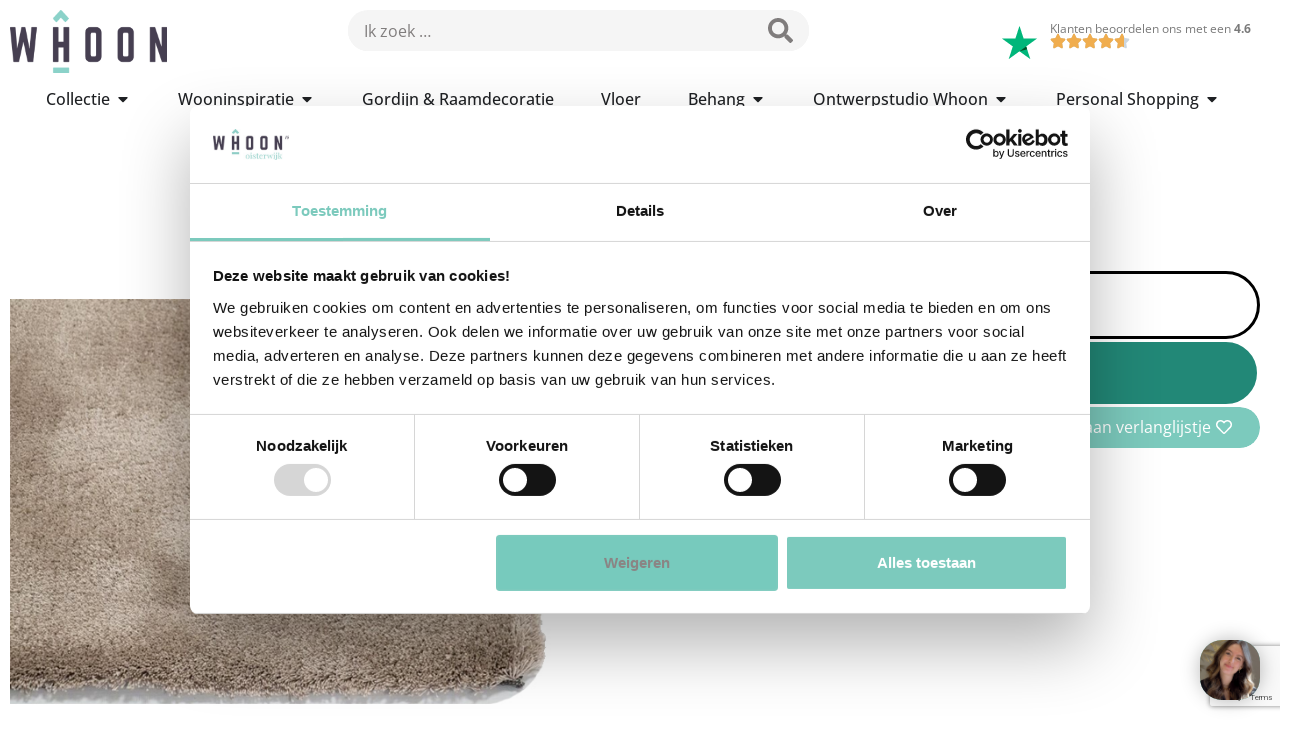

--- FILE ---
content_type: text/html; charset=UTF-8
request_url: https://www.whoon.com/vloerkleed-cassio-bruin/
body_size: 111156
content:
<!doctype html>
<html lang="nl-NL">
<head><meta charset="UTF-8"><script>if(navigator.userAgent.match(/MSIE|Internet Explorer/i)||navigator.userAgent.match(/Trident\/7\..*?rv:11/i)){var href=document.location.href;if(!href.match(/[?&]nowprocket/)){if(href.indexOf("?")==-1){if(href.indexOf("#")==-1){document.location.href=href+"?nowprocket=1"}else{document.location.href=href.replace("#","?nowprocket=1#")}}else{if(href.indexOf("#")==-1){document.location.href=href+"&nowprocket=1"}else{document.location.href=href.replace("#","&nowprocket=1#")}}}}</script><script>(()=>{class RocketLazyLoadScripts{constructor(){this.v="2.0.4",this.userEvents=["keydown","keyup","mousedown","mouseup","mousemove","mouseover","mouseout","touchmove","touchstart","touchend","touchcancel","wheel","click","dblclick","input"],this.attributeEvents=["onblur","onclick","oncontextmenu","ondblclick","onfocus","onmousedown","onmouseenter","onmouseleave","onmousemove","onmouseout","onmouseover","onmouseup","onmousewheel","onscroll","onsubmit"]}async t(){this.i(),this.o(),/iP(ad|hone)/.test(navigator.userAgent)&&this.h(),this.u(),this.l(this),this.m(),this.k(this),this.p(this),this._(),await Promise.all([this.R(),this.L()]),this.lastBreath=Date.now(),this.S(this),this.P(),this.D(),this.O(),this.M(),await this.C(this.delayedScripts.normal),await this.C(this.delayedScripts.defer),await this.C(this.delayedScripts.async),await this.T(),await this.F(),await this.j(),await this.A(),window.dispatchEvent(new Event("rocket-allScriptsLoaded")),this.everythingLoaded=!0,this.lastTouchEnd&&await new Promise(t=>setTimeout(t,500-Date.now()+this.lastTouchEnd)),this.I(),this.H(),this.U(),this.W()}i(){this.CSPIssue=sessionStorage.getItem("rocketCSPIssue"),document.addEventListener("securitypolicyviolation",t=>{this.CSPIssue||"script-src-elem"!==t.violatedDirective||"data"!==t.blockedURI||(this.CSPIssue=!0,sessionStorage.setItem("rocketCSPIssue",!0))},{isRocket:!0})}o(){window.addEventListener("pageshow",t=>{this.persisted=t.persisted,this.realWindowLoadedFired=!0},{isRocket:!0}),window.addEventListener("pagehide",()=>{this.onFirstUserAction=null},{isRocket:!0})}h(){let t;function e(e){t=e}window.addEventListener("touchstart",e,{isRocket:!0}),window.addEventListener("touchend",function i(o){o.changedTouches[0]&&t.changedTouches[0]&&Math.abs(o.changedTouches[0].pageX-t.changedTouches[0].pageX)<10&&Math.abs(o.changedTouches[0].pageY-t.changedTouches[0].pageY)<10&&o.timeStamp-t.timeStamp<200&&(window.removeEventListener("touchstart",e,{isRocket:!0}),window.removeEventListener("touchend",i,{isRocket:!0}),"INPUT"===o.target.tagName&&"text"===o.target.type||(o.target.dispatchEvent(new TouchEvent("touchend",{target:o.target,bubbles:!0})),o.target.dispatchEvent(new MouseEvent("mouseover",{target:o.target,bubbles:!0})),o.target.dispatchEvent(new PointerEvent("click",{target:o.target,bubbles:!0,cancelable:!0,detail:1,clientX:o.changedTouches[0].clientX,clientY:o.changedTouches[0].clientY})),event.preventDefault()))},{isRocket:!0})}q(t){this.userActionTriggered||("mousemove"!==t.type||this.firstMousemoveIgnored?"keyup"===t.type||"mouseover"===t.type||"mouseout"===t.type||(this.userActionTriggered=!0,this.onFirstUserAction&&this.onFirstUserAction()):this.firstMousemoveIgnored=!0),"click"===t.type&&t.preventDefault(),t.stopPropagation(),t.stopImmediatePropagation(),"touchstart"===this.lastEvent&&"touchend"===t.type&&(this.lastTouchEnd=Date.now()),"click"===t.type&&(this.lastTouchEnd=0),this.lastEvent=t.type,t.composedPath&&t.composedPath()[0].getRootNode()instanceof ShadowRoot&&(t.rocketTarget=t.composedPath()[0]),this.savedUserEvents.push(t)}u(){this.savedUserEvents=[],this.userEventHandler=this.q.bind(this),this.userEvents.forEach(t=>window.addEventListener(t,this.userEventHandler,{passive:!1,isRocket:!0})),document.addEventListener("visibilitychange",this.userEventHandler,{isRocket:!0})}U(){this.userEvents.forEach(t=>window.removeEventListener(t,this.userEventHandler,{passive:!1,isRocket:!0})),document.removeEventListener("visibilitychange",this.userEventHandler,{isRocket:!0}),this.savedUserEvents.forEach(t=>{(t.rocketTarget||t.target).dispatchEvent(new window[t.constructor.name](t.type,t))})}m(){const t="return false",e=Array.from(this.attributeEvents,t=>"data-rocket-"+t),i="["+this.attributeEvents.join("],[")+"]",o="[data-rocket-"+this.attributeEvents.join("],[data-rocket-")+"]",s=(e,i,o)=>{o&&o!==t&&(e.setAttribute("data-rocket-"+i,o),e["rocket"+i]=new Function("event",o),e.setAttribute(i,t))};new MutationObserver(t=>{for(const n of t)"attributes"===n.type&&(n.attributeName.startsWith("data-rocket-")||this.everythingLoaded?n.attributeName.startsWith("data-rocket-")&&this.everythingLoaded&&this.N(n.target,n.attributeName.substring(12)):s(n.target,n.attributeName,n.target.getAttribute(n.attributeName))),"childList"===n.type&&n.addedNodes.forEach(t=>{if(t.nodeType===Node.ELEMENT_NODE)if(this.everythingLoaded)for(const i of[t,...t.querySelectorAll(o)])for(const t of i.getAttributeNames())e.includes(t)&&this.N(i,t.substring(12));else for(const e of[t,...t.querySelectorAll(i)])for(const t of e.getAttributeNames())this.attributeEvents.includes(t)&&s(e,t,e.getAttribute(t))})}).observe(document,{subtree:!0,childList:!0,attributeFilter:[...this.attributeEvents,...e]})}I(){this.attributeEvents.forEach(t=>{document.querySelectorAll("[data-rocket-"+t+"]").forEach(e=>{this.N(e,t)})})}N(t,e){const i=t.getAttribute("data-rocket-"+e);i&&(t.setAttribute(e,i),t.removeAttribute("data-rocket-"+e))}k(t){Object.defineProperty(HTMLElement.prototype,"onclick",{get(){return this.rocketonclick||null},set(e){this.rocketonclick=e,this.setAttribute(t.everythingLoaded?"onclick":"data-rocket-onclick","this.rocketonclick(event)")}})}S(t){function e(e,i){let o=e[i];e[i]=null,Object.defineProperty(e,i,{get:()=>o,set(s){t.everythingLoaded?o=s:e["rocket"+i]=o=s}})}e(document,"onreadystatechange"),e(window,"onload"),e(window,"onpageshow");try{Object.defineProperty(document,"readyState",{get:()=>t.rocketReadyState,set(e){t.rocketReadyState=e},configurable:!0}),document.readyState="loading"}catch(t){console.log("WPRocket DJE readyState conflict, bypassing")}}l(t){this.originalAddEventListener=EventTarget.prototype.addEventListener,this.originalRemoveEventListener=EventTarget.prototype.removeEventListener,this.savedEventListeners=[],EventTarget.prototype.addEventListener=function(e,i,o){o&&o.isRocket||!t.B(e,this)&&!t.userEvents.includes(e)||t.B(e,this)&&!t.userActionTriggered||e.startsWith("rocket-")||t.everythingLoaded?t.originalAddEventListener.call(this,e,i,o):(t.savedEventListeners.push({target:this,remove:!1,type:e,func:i,options:o}),"mouseenter"!==e&&"mouseleave"!==e||t.originalAddEventListener.call(this,e,t.savedUserEvents.push,o))},EventTarget.prototype.removeEventListener=function(e,i,o){o&&o.isRocket||!t.B(e,this)&&!t.userEvents.includes(e)||t.B(e,this)&&!t.userActionTriggered||e.startsWith("rocket-")||t.everythingLoaded?t.originalRemoveEventListener.call(this,e,i,o):t.savedEventListeners.push({target:this,remove:!0,type:e,func:i,options:o})}}J(t,e){this.savedEventListeners=this.savedEventListeners.filter(i=>{let o=i.type,s=i.target||window;return e!==o||t!==s||(this.B(o,s)&&(i.type="rocket-"+o),this.$(i),!1)})}H(){EventTarget.prototype.addEventListener=this.originalAddEventListener,EventTarget.prototype.removeEventListener=this.originalRemoveEventListener,this.savedEventListeners.forEach(t=>this.$(t))}$(t){t.remove?this.originalRemoveEventListener.call(t.target,t.type,t.func,t.options):this.originalAddEventListener.call(t.target,t.type,t.func,t.options)}p(t){let e;function i(e){return t.everythingLoaded?e:e.split(" ").map(t=>"load"===t||t.startsWith("load.")?"rocket-jquery-load":t).join(" ")}function o(o){function s(e){const s=o.fn[e];o.fn[e]=o.fn.init.prototype[e]=function(){return this[0]===window&&t.userActionTriggered&&("string"==typeof arguments[0]||arguments[0]instanceof String?arguments[0]=i(arguments[0]):"object"==typeof arguments[0]&&Object.keys(arguments[0]).forEach(t=>{const e=arguments[0][t];delete arguments[0][t],arguments[0][i(t)]=e})),s.apply(this,arguments),this}}if(o&&o.fn&&!t.allJQueries.includes(o)){const e={DOMContentLoaded:[],"rocket-DOMContentLoaded":[]};for(const t in e)document.addEventListener(t,()=>{e[t].forEach(t=>t())},{isRocket:!0});o.fn.ready=o.fn.init.prototype.ready=function(i){function s(){parseInt(o.fn.jquery)>2?setTimeout(()=>i.bind(document)(o)):i.bind(document)(o)}return"function"==typeof i&&(t.realDomReadyFired?!t.userActionTriggered||t.fauxDomReadyFired?s():e["rocket-DOMContentLoaded"].push(s):e.DOMContentLoaded.push(s)),o([])},s("on"),s("one"),s("off"),t.allJQueries.push(o)}e=o}t.allJQueries=[],o(window.jQuery),Object.defineProperty(window,"jQuery",{get:()=>e,set(t){o(t)}})}P(){const t=new Map;document.write=document.writeln=function(e){const i=document.currentScript,o=document.createRange(),s=i.parentElement;let n=t.get(i);void 0===n&&(n=i.nextSibling,t.set(i,n));const c=document.createDocumentFragment();o.setStart(c,0),c.appendChild(o.createContextualFragment(e)),s.insertBefore(c,n)}}async R(){return new Promise(t=>{this.userActionTriggered?t():this.onFirstUserAction=t})}async L(){return new Promise(t=>{document.addEventListener("DOMContentLoaded",()=>{this.realDomReadyFired=!0,t()},{isRocket:!0})})}async j(){return this.realWindowLoadedFired?Promise.resolve():new Promise(t=>{window.addEventListener("load",t,{isRocket:!0})})}M(){this.pendingScripts=[];this.scriptsMutationObserver=new MutationObserver(t=>{for(const e of t)e.addedNodes.forEach(t=>{"SCRIPT"!==t.tagName||t.noModule||t.isWPRocket||this.pendingScripts.push({script:t,promise:new Promise(e=>{const i=()=>{const i=this.pendingScripts.findIndex(e=>e.script===t);i>=0&&this.pendingScripts.splice(i,1),e()};t.addEventListener("load",i,{isRocket:!0}),t.addEventListener("error",i,{isRocket:!0}),setTimeout(i,1e3)})})})}),this.scriptsMutationObserver.observe(document,{childList:!0,subtree:!0})}async F(){await this.X(),this.pendingScripts.length?(await this.pendingScripts[0].promise,await this.F()):this.scriptsMutationObserver.disconnect()}D(){this.delayedScripts={normal:[],async:[],defer:[]},document.querySelectorAll("script[type$=rocketlazyloadscript]").forEach(t=>{t.hasAttribute("data-rocket-src")?t.hasAttribute("async")&&!1!==t.async?this.delayedScripts.async.push(t):t.hasAttribute("defer")&&!1!==t.defer||"module"===t.getAttribute("data-rocket-type")?this.delayedScripts.defer.push(t):this.delayedScripts.normal.push(t):this.delayedScripts.normal.push(t)})}async _(){await this.L();let t=[];document.querySelectorAll("script[type$=rocketlazyloadscript][data-rocket-src]").forEach(e=>{let i=e.getAttribute("data-rocket-src");if(i&&!i.startsWith("data:")){i.startsWith("//")&&(i=location.protocol+i);try{const o=new URL(i).origin;o!==location.origin&&t.push({src:o,crossOrigin:e.crossOrigin||"module"===e.getAttribute("data-rocket-type")})}catch(t){}}}),t=[...new Map(t.map(t=>[JSON.stringify(t),t])).values()],this.Y(t,"preconnect")}async G(t){if(await this.K(),!0!==t.noModule||!("noModule"in HTMLScriptElement.prototype))return new Promise(e=>{let i;function o(){(i||t).setAttribute("data-rocket-status","executed"),e()}try{if(navigator.userAgent.includes("Firefox/")||""===navigator.vendor||this.CSPIssue)i=document.createElement("script"),[...t.attributes].forEach(t=>{let e=t.nodeName;"type"!==e&&("data-rocket-type"===e&&(e="type"),"data-rocket-src"===e&&(e="src"),i.setAttribute(e,t.nodeValue))}),t.text&&(i.text=t.text),t.nonce&&(i.nonce=t.nonce),i.hasAttribute("src")?(i.addEventListener("load",o,{isRocket:!0}),i.addEventListener("error",()=>{i.setAttribute("data-rocket-status","failed-network"),e()},{isRocket:!0}),setTimeout(()=>{i.isConnected||e()},1)):(i.text=t.text,o()),i.isWPRocket=!0,t.parentNode.replaceChild(i,t);else{const i=t.getAttribute("data-rocket-type"),s=t.getAttribute("data-rocket-src");i?(t.type=i,t.removeAttribute("data-rocket-type")):t.removeAttribute("type"),t.addEventListener("load",o,{isRocket:!0}),t.addEventListener("error",i=>{this.CSPIssue&&i.target.src.startsWith("data:")?(console.log("WPRocket: CSP fallback activated"),t.removeAttribute("src"),this.G(t).then(e)):(t.setAttribute("data-rocket-status","failed-network"),e())},{isRocket:!0}),s?(t.fetchPriority="high",t.removeAttribute("data-rocket-src"),t.src=s):t.src="data:text/javascript;base64,"+window.btoa(unescape(encodeURIComponent(t.text)))}}catch(i){t.setAttribute("data-rocket-status","failed-transform"),e()}});t.setAttribute("data-rocket-status","skipped")}async C(t){const e=t.shift();return e?(e.isConnected&&await this.G(e),this.C(t)):Promise.resolve()}O(){this.Y([...this.delayedScripts.normal,...this.delayedScripts.defer,...this.delayedScripts.async],"preload")}Y(t,e){this.trash=this.trash||[];let i=!0;var o=document.createDocumentFragment();t.forEach(t=>{const s=t.getAttribute&&t.getAttribute("data-rocket-src")||t.src;if(s&&!s.startsWith("data:")){const n=document.createElement("link");n.href=s,n.rel=e,"preconnect"!==e&&(n.as="script",n.fetchPriority=i?"high":"low"),t.getAttribute&&"module"===t.getAttribute("data-rocket-type")&&(n.crossOrigin=!0),t.crossOrigin&&(n.crossOrigin=t.crossOrigin),t.integrity&&(n.integrity=t.integrity),t.nonce&&(n.nonce=t.nonce),o.appendChild(n),this.trash.push(n),i=!1}}),document.head.appendChild(o)}W(){this.trash.forEach(t=>t.remove())}async T(){try{document.readyState="interactive"}catch(t){}this.fauxDomReadyFired=!0;try{await this.K(),this.J(document,"readystatechange"),document.dispatchEvent(new Event("rocket-readystatechange")),await this.K(),document.rocketonreadystatechange&&document.rocketonreadystatechange(),await this.K(),this.J(document,"DOMContentLoaded"),document.dispatchEvent(new Event("rocket-DOMContentLoaded")),await this.K(),this.J(window,"DOMContentLoaded"),window.dispatchEvent(new Event("rocket-DOMContentLoaded"))}catch(t){console.error(t)}}async A(){try{document.readyState="complete"}catch(t){}try{await this.K(),this.J(document,"readystatechange"),document.dispatchEvent(new Event("rocket-readystatechange")),await this.K(),document.rocketonreadystatechange&&document.rocketonreadystatechange(),await this.K(),this.J(window,"load"),window.dispatchEvent(new Event("rocket-load")),await this.K(),window.rocketonload&&window.rocketonload(),await this.K(),this.allJQueries.forEach(t=>t(window).trigger("rocket-jquery-load")),await this.K(),this.J(window,"pageshow");const t=new Event("rocket-pageshow");t.persisted=this.persisted,window.dispatchEvent(t),await this.K(),window.rocketonpageshow&&window.rocketonpageshow({persisted:this.persisted})}catch(t){console.error(t)}}async K(){Date.now()-this.lastBreath>45&&(await this.X(),this.lastBreath=Date.now())}async X(){return document.hidden?new Promise(t=>setTimeout(t)):new Promise(t=>requestAnimationFrame(t))}B(t,e){return e===document&&"readystatechange"===t||(e===document&&"DOMContentLoaded"===t||(e===window&&"DOMContentLoaded"===t||(e===window&&"load"===t||e===window&&"pageshow"===t)))}static run(){(new RocketLazyLoadScripts).t()}}RocketLazyLoadScripts.run()})();</script>
	
	<!-- Google Tag Manager -->
<script type="rocketlazyloadscript">(function(w,d,s,l,i){w[l]=w[l]||[];w[l].push({'gtm.start':
new Date().getTime(),event:'gtm.js'});var f=d.getElementsByTagName(s)[0],
j=d.createElement(s),dl=l!='dataLayer'?'&l='+l:'';j.async=true;j.src=
'https://www.googletagmanager.com/gtm.js?id='+i+dl;f.parentNode.insertBefore(j,f);
})(window,document,'script','dataLayer','GTM-N8WC323J');</script>
<!-- End Google Tag Manager -->
	
	
		<meta name="viewport" content="width=device-width, initial-scale=1">
	<link rel="profile" href="https://gmpg.org/xfn/11">
		<script type="rocketlazyloadscript" data-rocket-type="text/javascript">
window.Trengo = window.Trengo || {};
window.Trengo.key = '0dTt6CpvL9QVamNKIEM6';
(function(d, script, t) {
    script = d.createElement('script');
    script.type = 'text/javascript';
    script.async = true;
    script.src = 'https://static.widget.trengo.eu/embed.js';
    d.getElementsByTagName('head')[0].appendChild(script);
}(document));
</script>

<!-- Hotjar Tracking Code for whoon.com --> <script type="rocketlazyloadscript"> (function(h,o,t,j,a,r){ h.hj=h.hj||function(){(h.hj.q=h.hj.q||[]).push(arguments)}; h._hjSettings={hjid:3396713,hjsv:6}; a=o.getElementsByTagName('head')[0]; r=o.createElement('script');r.async=1; r.src=t+h._hjSettings.hjid+j+h._hjSettings.hjsv; a.appendChild(r); })(window,document,'https://static.hotjar.com/c/hotjar-','.js?sv='); </script>
			<script type="rocketlazyloadscript">
			( function() {
				const settings    = {"enabled":true,"storage_type":"local","clear_after_submit":"success","form_ids_with_save_user_journey":[77189]};
				const storageKey  = 'jet_fb_user_journey';
				const storage     = settings.storage_type === 'local' ? localStorage : sessionStorage;

				var params = new URLSearchParams( window.location.search );

				if ( params.has('jfb_clear_journey') ) {
					var status = params.get('status') ?? 'unknown',
						formId = params.get('jfb_clear_journey');

					if ( status.includes('|') ) {
						status = status.split('|')[0];
					}

					params.delete('jfb_clear_journey');

					var newSearch = params.toString();

					var newUrl = window.location.origin
								+ window.location.pathname
								+ ( newSearch ? '?' + newSearch : '' )
								+ window.location.hash;

					window.history.replaceState( null, document.title, newUrl );

					if ( ( 'success' === settings.clear_after_submit && ( 'success' === status || 'dsuccess' === status ) )
						|| 'always' === settings.clear_after_submit || 'unknown' === status )
					{
						const raw  = storage.getItem( storageKey );

						if ( ! raw ) {
							return;
						}

						let data = JSON.parse( raw );

						if ( ! Array.isArray( data ) && data.hasOwnProperty( formId ) ) {
							delete data[ formId ];
						}

						storage.setItem( storageKey, JSON.stringify( data ) );
					}
				}
			} )();
		</script>
		<script type="rocketlazyloadscript" data-rocket-type="text/javascript">
	window.dataLayer = window.dataLayer || [];

	function gtag() {
		dataLayer.push(arguments);
	}

	gtag("consent", "default", {
		ad_personalization: "denied",
		ad_storage: "denied",
		ad_user_data: "denied",
		analytics_storage: "denied",
		functionality_storage: "denied",
		personalization_storage: "denied",
		security_storage: "granted",
		wait_for_update: 500,
	});
	gtag("set", "ads_data_redaction", true);
	</script>
<script type="rocketlazyloadscript" data-rocket-type="text/javascript">
		(function (w, d, s, l, i) {
		w[l] = w[l] || [];
		w[l].push({'gtm.start': new Date().getTime(), event: 'gtm.js'});
		var f = d.getElementsByTagName(s)[0], j = d.createElement(s), dl = l !== 'dataLayer' ? '&l=' + l : '';
		j.async = true;
		j.src = 'https://www.googletagmanager.com/gtm.js?id=' + i + dl;
		f.parentNode.insertBefore(j, f);
	})(
		window,
		document,
		'script',
		'dataLayer',
		''
	);
</script>
<script type="text/javascript"
		id="Cookiebot"
		src="https://consent.cookiebot.com/uc.js"
		data-implementation="wp"
		data-cbid="ec5270f3-344a-49bd-b644-102d1717e12d"
						data-culture="NL"
				async	></script>
<meta name='robots' content='index, follow, max-image-preview:large, max-snippet:-1, max-video-preview:-1' />

	<!-- This site is optimized with the Yoast SEO Premium plugin v26.3 (Yoast SEO v26.7) - https://yoast.com/wordpress/plugins/seo/ -->
	<title>Vloerkleed Cassio bruin - Whoon Oisterwijk</title>
	<meta name="description" content="Het Vloerkleed Cassio Bruin is de ideale keuze voor wie een stijlvolle en warme sfeer in huis wil creëren. Verkrijgbaar in meerdere afmetingen en kleuren" />
	<link rel="canonical" href="https://www.whoon.com/vloerkleed-cassio-bruin/" />
	<meta property="og:locale" content="nl_NL" />
	<meta property="og:type" content="article" />
	<meta property="og:title" content="Vloerkleed Cassio bruin" />
	<meta property="og:description" content="Het Vloerkleed Cassio Bruin is de ideale keuze voor wie een stijlvolle en warme sfeer in huis wil creëren. Verkrijgbaar in meerdere afmetingen en kleuren" />
	<meta property="og:url" content="https://www.whoon.com/vloerkleed-cassio-bruin/" />
	<meta property="og:site_name" content="Whoon Oisterwijk" />
	<meta property="article:publisher" content="https://nl-nl.facebook.com/WhoonOisterwijk/" />
	<meta property="article:modified_time" content="2025-02-27T12:37:06+00:00" />
	<meta property="og:image" content="https://www.whoon.com/wp-content/uploads/2023/03/Vloerkleed-bruin-polyester-kleur-15-1.jpg" />
	<meta property="og:image:width" content="707" />
	<meta property="og:image:height" content="735" />
	<meta property="og:image:type" content="image/jpeg" />
	<meta name="twitter:card" content="summary_large_image" />
	<meta name="twitter:label1" content="Verwachte leestijd" />
	<meta name="twitter:data1" content="2 minuten" />
	<script type="application/ld+json" class="yoast-schema-graph">{"@context":"https://schema.org","@graph":[{"@type":"WebPage","@id":"https://www.whoon.com/vloerkleed-cassio-bruin/","url":"https://www.whoon.com/vloerkleed-cassio-bruin/","name":"Vloerkleed Cassio bruin - Whoon Oisterwijk","isPartOf":{"@id":"https://www.whoon.com/#website"},"primaryImageOfPage":{"@id":"https://www.whoon.com/vloerkleed-cassio-bruin/#primaryimage"},"image":{"@id":"https://www.whoon.com/vloerkleed-cassio-bruin/#primaryimage"},"thumbnailUrl":"https://www.whoon.com/wp-content/uploads/2023/03/Vloerkleed-bruin-polyester-kleur-15-1.jpg","datePublished":"2023-03-22T12:33:30+00:00","dateModified":"2025-02-27T12:37:06+00:00","description":"Het Vloerkleed Cassio Bruin is de ideale keuze voor wie een stijlvolle en warme sfeer in huis wil creëren. Verkrijgbaar in meerdere afmetingen en kleuren","breadcrumb":{"@id":"https://www.whoon.com/vloerkleed-cassio-bruin/#breadcrumb"},"inLanguage":"nl-NL","potentialAction":[{"@type":"ReadAction","target":["https://www.whoon.com/vloerkleed-cassio-bruin/"]}]},{"@type":"ImageObject","inLanguage":"nl-NL","@id":"https://www.whoon.com/vloerkleed-cassio-bruin/#primaryimage","url":"https://www.whoon.com/wp-content/uploads/2023/03/Vloerkleed-bruin-polyester-kleur-15-1.jpg","contentUrl":"https://www.whoon.com/wp-content/uploads/2023/03/Vloerkleed-bruin-polyester-kleur-15-1.jpg","width":707,"height":735,"caption":"Vloerkleed bruin polyester kleur 15"},{"@type":"BreadcrumbList","@id":"https://www.whoon.com/vloerkleed-cassio-bruin/#breadcrumb","itemListElement":[{"@type":"ListItem","position":1,"name":"Home","item":"https://www.whoon.com/"},{"@type":"ListItem","position":2,"name":"Shop","item":"https://www.whoon.com/shop/"},{"@type":"ListItem","position":3,"name":"Vloerkleed Cassio bruin"}]},{"@type":"WebSite","@id":"https://www.whoon.com/#website","url":"https://www.whoon.com/","name":"Whoon Oisterwijk","description":"Meer dan 4500m² interieurinspiratie in elke sfeer, stijl én prijsklasse met heel veel verschillende merken!","publisher":{"@id":"https://www.whoon.com/#organization"},"alternateName":"Whoon","potentialAction":[{"@type":"SearchAction","target":{"@type":"EntryPoint","urlTemplate":"https://www.whoon.com/?s={search_term_string}"},"query-input":{"@type":"PropertyValueSpecification","valueRequired":true,"valueName":"search_term_string"}}],"inLanguage":"nl-NL"},{"@type":"Organization","@id":"https://www.whoon.com/#organization","name":"Whoon Oisterwijk","url":"https://www.whoon.com/","logo":{"@type":"ImageObject","inLanguage":"nl-NL","@id":"https://www.whoon.com/#/schema/logo/image/","url":"https://www.whoon.com/wp-content/uploads/2022/10/Whoon-Oisterwijk-Logo-zonder-Oisterwijk.png","contentUrl":"https://www.whoon.com/wp-content/uploads/2022/10/Whoon-Oisterwijk-Logo-zonder-Oisterwijk.png","width":939,"height":377,"caption":"Whoon Oisterwijk"},"image":{"@id":"https://www.whoon.com/#/schema/logo/image/"},"sameAs":["https://nl-nl.facebook.com/WhoonOisterwijk/","https://www.instagram.com/whoonoisterwijk/","https://www.youtube.com/channel/UCH1tF5HjAPNbT5TbLRoKUKQ","https://nl.pinterest.com/whoonoisterwijk/","https://www.whoon.com"],"description":"Whoon Oisterwijk biedt je meer dan 4500m² aan interieurinspiratie voor elke smaak en stijl! Ontdek een uitgebreide collectie van hoogwaardige merken en stijlvolle woonaccessoires in een inspirerende showroom vol creatieve opstellingen en verrassende woonideeën. Of je nu valt voor de luxe uitstraling van Hotel Chic of de warme, uitnodigende sfeer van een landelijk interieur, bij Whoon vind je alles om jouw droominterieur te realiseren. Van stijlvolle vloeren en elegante raamdecoratie tot sfeervolle gordijnen en unieke meubels – Whoon Oisterwijk is dé woonwinkel waar je terecht kunt voor een compleet en hoogwaardig interieur op maat. Bezoek ons en laat je verrassen door het brede aanbod en de persoonlijke service, speciaal afgestemd op jouw woonwensen!","email":"info@whoon.com","telephone":"0137200722","legalName":"Meubilex B.V.","vatID":"NL851509150B01","numberOfEmployees":{"@type":"QuantitativeValue","minValue":"51","maxValue":"200"},"publishingPrinciples":"https://www.whoon.com/algemene-voorwaarden/","ownershipFundingInfo":"https://www.whoon.com/algemene-voorwaarden/","actionableFeedbackPolicy":"https://www.whoon.com/over-whoon/"}]}</script>
	<!-- / Yoast SEO Premium plugin. -->


<link rel='dns-prefetch' href='//capi-automation.s3.us-east-2.amazonaws.com' />

<link rel="alternate" type="application/rss+xml" title="Whoon Oisterwijk &raquo; Feed" href="https://www.whoon.com/feed/" />
<link rel="alternate" type="application/rss+xml" title="Whoon Oisterwijk &raquo; Reactiesfeed" href="https://www.whoon.com/comments/feed/" />
<link rel="alternate" type="application/rss+xml" title="Whoon Oisterwijk &raquo; Vloerkleed Cassio bruin Reactiesfeed" href="https://www.whoon.com/vloerkleed-cassio-bruin/feed/" />
<link rel="alternate" title="oEmbed (JSON)" type="application/json+oembed" href="https://www.whoon.com/wp-json/oembed/1.0/embed?url=https%3A%2F%2Fwww.whoon.com%2Fvloerkleed-cassio-bruin%2F" />
<link rel="alternate" title="oEmbed (XML)" type="text/xml+oembed" href="https://www.whoon.com/wp-json/oembed/1.0/embed?url=https%3A%2F%2Fwww.whoon.com%2Fvloerkleed-cassio-bruin%2F&#038;format=xml" />
<style id='wp-img-auto-sizes-contain-inline-css'>
img:is([sizes=auto i],[sizes^="auto," i]){contain-intrinsic-size:3000px 1500px}
/*# sourceURL=wp-img-auto-sizes-contain-inline-css */
</style>
<link data-minify="1" rel='stylesheet' id='swiper-css' href='https://www.whoon.com/wp-content/cache/min/1/wp-content/plugins/elementor/assets/lib/swiper/v8/css/swiper.min.css?ver=1768381411' media='all' />
<link rel='stylesheet' id='e-swiper-css' href='https://www.whoon.com/wp-content/plugins/elementor/assets/css/conditionals/e-swiper.min.css?ver=3.34.1' media='all' />
<style id='wp-emoji-styles-inline-css'>

	img.wp-smiley, img.emoji {
		display: inline !important;
		border: none !important;
		box-shadow: none !important;
		height: 1em !important;
		width: 1em !important;
		margin: 0 0.07em !important;
		vertical-align: -0.1em !important;
		background: none !important;
		padding: 0 !important;
	}
/*# sourceURL=wp-emoji-styles-inline-css */
</style>
<link rel='stylesheet' id='wp-block-library-css' href='https://www.whoon.com/wp-includes/css/dist/block-library/style.min.css?ver=6.9' media='all' />
<link data-minify="1" rel='stylesheet' id='activecampaign-form-block-css' href='https://www.whoon.com/wp-content/cache/min/1/wp-content/plugins/activecampaign-subscription-forms/activecampaign-form-block/build/style-index.css?ver=1768381411' media='all' />
<style id='gutenberg-content-editor-style-inline-css'>
.wp-block-create-block-content-commands{background-color:#21759b;color:#fff;padding:2px}.block-editor-block-toolbar .dashicons-admin-generic,.dashicons-screenoptions.seoaic-icon{background-color:#000;background-image:url(/wp-content/plugins/seoai-client/gutenberg/content-editor/build/content-editor/../images/s-logo.88bc4401.png)!important;background-position:center 5px;background-repeat:no-repeat;background-size:60%;height:28px;width:28px}.block-editor-block-toolbar .dashicons-admin-generic:before,.dashicons-screenoptions.seoaic-icon:before{content:""!important}

/*# sourceURL=https://www.whoon.com/wp-content/plugins/seoai-client/gutenberg/content-editor/build/content-editor/style-index.css */
</style>
<style id='seoaic-faq-block-style-inline-css'>
.wp-block-create-block-content-commands{background-color:#21759b;color:#fff;padding:2px}

/*# sourceURL=https://www.whoon.com/wp-content/plugins/seoai-client/gutenberg/content-editor/build/blocks/faq/style-index.css */
</style>
<style id='seoaic-generate-image-block-style-inline-css'>
.seoaic-generated-image-section img{max-width:100%}

/*# sourceURL=https://www.whoon.com/wp-content/plugins/seoai-client/gutenberg/content-editor/build/blocks/generate-image/style-index.css */
</style>
<style id='seoaic-multistep-lead-block-style-inline-css'>


/*# sourceURL=https://www.whoon.com/wp-content/plugins/seoai-client/gutenberg/content-editor/build/blocks/multistep-lead-form/style-index.css */
</style>
<style id='seoaic-interactive-article-block-style-inline-css'>
.seoaic-ia .wp-block-post-content{position:relative}.seoaic-ia .seoaic-interactive-article-block~*{left:-300px;opacity:0;position:absolute}.seoaic-ia .seoaic-interactive-article-block~.show-animate{animation-duration:.5s;animation-fill-mode:forwards;animation-name:show-animate;position:relative}.seoaic-ia .seoaic-interactive-article-block .seoaic-ia-buttons-content{display:flex;flex-wrap:wrap;gap:5px}.seoaic-ia .seoaic-interactive-article-block .seoaic-ia-buttons-content button{border-style:solid;cursor:pointer;padding:15px;transition:all .2s linear}.seoaic-ia .seoaic-interactive-article-block .seoaic-ia-buttons-content button:not([disabled]):hover{box-shadow:2px 2px 3px 1px #000}.seoaic-ia .seoaic-interactive-article-block .seoaic-ia-buttons-content button:disabled{opacity:.5;pointer-events:none}.seoaic-ia .seoaic-interactive-article-block .seoaic-ia-multi-items-wrapper{display:flex;flex-wrap:wrap;gap:5px;margin:1rem 0}.seoaic-ia .seoaic-interactive-article-block .seoaic-ia-multi-item{border-style:solid;cursor:pointer;display:flex;margin:0;padding:15px;-webkit-user-select:none;-moz-user-select:none;user-select:none}.seoaic-ia .seoaic-interactive-article-block .seoaic-ia-textarea-content textarea{background:#fff;border:0;box-shadow:inset 0 2px 6px 0 rgba(0,0,0,.11);box-sizing:border-box;height:80px;margin:0;outline:unset;padding:20px;width:100%}@keyframes show-animate{0%{left:-300px;opacity:0}to{left:0;opacity:1}}.seoaic-ia-inactive-message:before{background-color:rgba(255,0,0,.1);border:1px solid #ffb5b6;border-left:4px solid #d63638;border-radius:5px;content:attr(data-text);display:block;padding:5px 12px}

/*# sourceURL=https://www.whoon.com/wp-content/plugins/seoai-client/gutenberg/content-editor/build/blocks/interactive-article/style-index.css */
</style>
<style id='global-styles-inline-css'>
:root{--wp--preset--aspect-ratio--square: 1;--wp--preset--aspect-ratio--4-3: 4/3;--wp--preset--aspect-ratio--3-4: 3/4;--wp--preset--aspect-ratio--3-2: 3/2;--wp--preset--aspect-ratio--2-3: 2/3;--wp--preset--aspect-ratio--16-9: 16/9;--wp--preset--aspect-ratio--9-16: 9/16;--wp--preset--color--black: #000000;--wp--preset--color--cyan-bluish-gray: #abb8c3;--wp--preset--color--white: #ffffff;--wp--preset--color--pale-pink: #f78da7;--wp--preset--color--vivid-red: #cf2e2e;--wp--preset--color--luminous-vivid-orange: #ff6900;--wp--preset--color--luminous-vivid-amber: #fcb900;--wp--preset--color--light-green-cyan: #7bdcb5;--wp--preset--color--vivid-green-cyan: #00d084;--wp--preset--color--pale-cyan-blue: #8ed1fc;--wp--preset--color--vivid-cyan-blue: #0693e3;--wp--preset--color--vivid-purple: #9b51e0;--wp--preset--gradient--vivid-cyan-blue-to-vivid-purple: linear-gradient(135deg,rgb(6,147,227) 0%,rgb(155,81,224) 100%);--wp--preset--gradient--light-green-cyan-to-vivid-green-cyan: linear-gradient(135deg,rgb(122,220,180) 0%,rgb(0,208,130) 100%);--wp--preset--gradient--luminous-vivid-amber-to-luminous-vivid-orange: linear-gradient(135deg,rgb(252,185,0) 0%,rgb(255,105,0) 100%);--wp--preset--gradient--luminous-vivid-orange-to-vivid-red: linear-gradient(135deg,rgb(255,105,0) 0%,rgb(207,46,46) 100%);--wp--preset--gradient--very-light-gray-to-cyan-bluish-gray: linear-gradient(135deg,rgb(238,238,238) 0%,rgb(169,184,195) 100%);--wp--preset--gradient--cool-to-warm-spectrum: linear-gradient(135deg,rgb(74,234,220) 0%,rgb(151,120,209) 20%,rgb(207,42,186) 40%,rgb(238,44,130) 60%,rgb(251,105,98) 80%,rgb(254,248,76) 100%);--wp--preset--gradient--blush-light-purple: linear-gradient(135deg,rgb(255,206,236) 0%,rgb(152,150,240) 100%);--wp--preset--gradient--blush-bordeaux: linear-gradient(135deg,rgb(254,205,165) 0%,rgb(254,45,45) 50%,rgb(107,0,62) 100%);--wp--preset--gradient--luminous-dusk: linear-gradient(135deg,rgb(255,203,112) 0%,rgb(199,81,192) 50%,rgb(65,88,208) 100%);--wp--preset--gradient--pale-ocean: linear-gradient(135deg,rgb(255,245,203) 0%,rgb(182,227,212) 50%,rgb(51,167,181) 100%);--wp--preset--gradient--electric-grass: linear-gradient(135deg,rgb(202,248,128) 0%,rgb(113,206,126) 100%);--wp--preset--gradient--midnight: linear-gradient(135deg,rgb(2,3,129) 0%,rgb(40,116,252) 100%);--wp--preset--font-size--small: 13px;--wp--preset--font-size--medium: 20px;--wp--preset--font-size--large: 36px;--wp--preset--font-size--x-large: 42px;--wp--preset--spacing--20: 0.44rem;--wp--preset--spacing--30: 0.67rem;--wp--preset--spacing--40: 1rem;--wp--preset--spacing--50: 1.5rem;--wp--preset--spacing--60: 2.25rem;--wp--preset--spacing--70: 3.38rem;--wp--preset--spacing--80: 5.06rem;--wp--preset--shadow--natural: 6px 6px 9px rgba(0, 0, 0, 0.2);--wp--preset--shadow--deep: 12px 12px 50px rgba(0, 0, 0, 0.4);--wp--preset--shadow--sharp: 6px 6px 0px rgba(0, 0, 0, 0.2);--wp--preset--shadow--outlined: 6px 6px 0px -3px rgb(255, 255, 255), 6px 6px rgb(0, 0, 0);--wp--preset--shadow--crisp: 6px 6px 0px rgb(0, 0, 0);}:root { --wp--style--global--content-size: 800px;--wp--style--global--wide-size: 1200px; }:where(body) { margin: 0; }.wp-site-blocks > .alignleft { float: left; margin-right: 2em; }.wp-site-blocks > .alignright { float: right; margin-left: 2em; }.wp-site-blocks > .aligncenter { justify-content: center; margin-left: auto; margin-right: auto; }:where(.wp-site-blocks) > * { margin-block-start: 24px; margin-block-end: 0; }:where(.wp-site-blocks) > :first-child { margin-block-start: 0; }:where(.wp-site-blocks) > :last-child { margin-block-end: 0; }:root { --wp--style--block-gap: 24px; }:root :where(.is-layout-flow) > :first-child{margin-block-start: 0;}:root :where(.is-layout-flow) > :last-child{margin-block-end: 0;}:root :where(.is-layout-flow) > *{margin-block-start: 24px;margin-block-end: 0;}:root :where(.is-layout-constrained) > :first-child{margin-block-start: 0;}:root :where(.is-layout-constrained) > :last-child{margin-block-end: 0;}:root :where(.is-layout-constrained) > *{margin-block-start: 24px;margin-block-end: 0;}:root :where(.is-layout-flex){gap: 24px;}:root :where(.is-layout-grid){gap: 24px;}.is-layout-flow > .alignleft{float: left;margin-inline-start: 0;margin-inline-end: 2em;}.is-layout-flow > .alignright{float: right;margin-inline-start: 2em;margin-inline-end: 0;}.is-layout-flow > .aligncenter{margin-left: auto !important;margin-right: auto !important;}.is-layout-constrained > .alignleft{float: left;margin-inline-start: 0;margin-inline-end: 2em;}.is-layout-constrained > .alignright{float: right;margin-inline-start: 2em;margin-inline-end: 0;}.is-layout-constrained > .aligncenter{margin-left: auto !important;margin-right: auto !important;}.is-layout-constrained > :where(:not(.alignleft):not(.alignright):not(.alignfull)){max-width: var(--wp--style--global--content-size);margin-left: auto !important;margin-right: auto !important;}.is-layout-constrained > .alignwide{max-width: var(--wp--style--global--wide-size);}body .is-layout-flex{display: flex;}.is-layout-flex{flex-wrap: wrap;align-items: center;}.is-layout-flex > :is(*, div){margin: 0;}body .is-layout-grid{display: grid;}.is-layout-grid > :is(*, div){margin: 0;}body{padding-top: 0px;padding-right: 0px;padding-bottom: 0px;padding-left: 0px;}a:where(:not(.wp-element-button)){text-decoration: underline;}:root :where(.wp-element-button, .wp-block-button__link){background-color: #32373c;border-width: 0;color: #fff;font-family: inherit;font-size: inherit;font-style: inherit;font-weight: inherit;letter-spacing: inherit;line-height: inherit;padding-top: calc(0.667em + 2px);padding-right: calc(1.333em + 2px);padding-bottom: calc(0.667em + 2px);padding-left: calc(1.333em + 2px);text-decoration: none;text-transform: inherit;}.has-black-color{color: var(--wp--preset--color--black) !important;}.has-cyan-bluish-gray-color{color: var(--wp--preset--color--cyan-bluish-gray) !important;}.has-white-color{color: var(--wp--preset--color--white) !important;}.has-pale-pink-color{color: var(--wp--preset--color--pale-pink) !important;}.has-vivid-red-color{color: var(--wp--preset--color--vivid-red) !important;}.has-luminous-vivid-orange-color{color: var(--wp--preset--color--luminous-vivid-orange) !important;}.has-luminous-vivid-amber-color{color: var(--wp--preset--color--luminous-vivid-amber) !important;}.has-light-green-cyan-color{color: var(--wp--preset--color--light-green-cyan) !important;}.has-vivid-green-cyan-color{color: var(--wp--preset--color--vivid-green-cyan) !important;}.has-pale-cyan-blue-color{color: var(--wp--preset--color--pale-cyan-blue) !important;}.has-vivid-cyan-blue-color{color: var(--wp--preset--color--vivid-cyan-blue) !important;}.has-vivid-purple-color{color: var(--wp--preset--color--vivid-purple) !important;}.has-black-background-color{background-color: var(--wp--preset--color--black) !important;}.has-cyan-bluish-gray-background-color{background-color: var(--wp--preset--color--cyan-bluish-gray) !important;}.has-white-background-color{background-color: var(--wp--preset--color--white) !important;}.has-pale-pink-background-color{background-color: var(--wp--preset--color--pale-pink) !important;}.has-vivid-red-background-color{background-color: var(--wp--preset--color--vivid-red) !important;}.has-luminous-vivid-orange-background-color{background-color: var(--wp--preset--color--luminous-vivid-orange) !important;}.has-luminous-vivid-amber-background-color{background-color: var(--wp--preset--color--luminous-vivid-amber) !important;}.has-light-green-cyan-background-color{background-color: var(--wp--preset--color--light-green-cyan) !important;}.has-vivid-green-cyan-background-color{background-color: var(--wp--preset--color--vivid-green-cyan) !important;}.has-pale-cyan-blue-background-color{background-color: var(--wp--preset--color--pale-cyan-blue) !important;}.has-vivid-cyan-blue-background-color{background-color: var(--wp--preset--color--vivid-cyan-blue) !important;}.has-vivid-purple-background-color{background-color: var(--wp--preset--color--vivid-purple) !important;}.has-black-border-color{border-color: var(--wp--preset--color--black) !important;}.has-cyan-bluish-gray-border-color{border-color: var(--wp--preset--color--cyan-bluish-gray) !important;}.has-white-border-color{border-color: var(--wp--preset--color--white) !important;}.has-pale-pink-border-color{border-color: var(--wp--preset--color--pale-pink) !important;}.has-vivid-red-border-color{border-color: var(--wp--preset--color--vivid-red) !important;}.has-luminous-vivid-orange-border-color{border-color: var(--wp--preset--color--luminous-vivid-orange) !important;}.has-luminous-vivid-amber-border-color{border-color: var(--wp--preset--color--luminous-vivid-amber) !important;}.has-light-green-cyan-border-color{border-color: var(--wp--preset--color--light-green-cyan) !important;}.has-vivid-green-cyan-border-color{border-color: var(--wp--preset--color--vivid-green-cyan) !important;}.has-pale-cyan-blue-border-color{border-color: var(--wp--preset--color--pale-cyan-blue) !important;}.has-vivid-cyan-blue-border-color{border-color: var(--wp--preset--color--vivid-cyan-blue) !important;}.has-vivid-purple-border-color{border-color: var(--wp--preset--color--vivid-purple) !important;}.has-vivid-cyan-blue-to-vivid-purple-gradient-background{background: var(--wp--preset--gradient--vivid-cyan-blue-to-vivid-purple) !important;}.has-light-green-cyan-to-vivid-green-cyan-gradient-background{background: var(--wp--preset--gradient--light-green-cyan-to-vivid-green-cyan) !important;}.has-luminous-vivid-amber-to-luminous-vivid-orange-gradient-background{background: var(--wp--preset--gradient--luminous-vivid-amber-to-luminous-vivid-orange) !important;}.has-luminous-vivid-orange-to-vivid-red-gradient-background{background: var(--wp--preset--gradient--luminous-vivid-orange-to-vivid-red) !important;}.has-very-light-gray-to-cyan-bluish-gray-gradient-background{background: var(--wp--preset--gradient--very-light-gray-to-cyan-bluish-gray) !important;}.has-cool-to-warm-spectrum-gradient-background{background: var(--wp--preset--gradient--cool-to-warm-spectrum) !important;}.has-blush-light-purple-gradient-background{background: var(--wp--preset--gradient--blush-light-purple) !important;}.has-blush-bordeaux-gradient-background{background: var(--wp--preset--gradient--blush-bordeaux) !important;}.has-luminous-dusk-gradient-background{background: var(--wp--preset--gradient--luminous-dusk) !important;}.has-pale-ocean-gradient-background{background: var(--wp--preset--gradient--pale-ocean) !important;}.has-electric-grass-gradient-background{background: var(--wp--preset--gradient--electric-grass) !important;}.has-midnight-gradient-background{background: var(--wp--preset--gradient--midnight) !important;}.has-small-font-size{font-size: var(--wp--preset--font-size--small) !important;}.has-medium-font-size{font-size: var(--wp--preset--font-size--medium) !important;}.has-large-font-size{font-size: var(--wp--preset--font-size--large) !important;}.has-x-large-font-size{font-size: var(--wp--preset--font-size--x-large) !important;}
:root :where(.wp-block-pullquote){font-size: 1.5em;line-height: 1.6;}
/*# sourceURL=global-styles-inline-css */
</style>
<link rel='stylesheet' id='seoaic_front_main_css-css' href='https://www.whoon.com/wp-content/plugins/seoai-client/assets/css/front.min.css?ver=2.21.24' media='all' />
<style id='seoaic_front_main_css-inline-css'>

            .seoaic-multistep-form {
                border-radius: 0px !important;
                border: 0px solid #000 !important;
            }

            .seoaic-multistep-form .seoaic-ms-chat-header {
                background: #000;
                color: #fff;
            }

            .seoaic-multistep-form .seoaic-ms-steps-wrapper {
                background-color: #fff !important;
            }

            div.seoaic-multistep-form .seoaic-ms-step-question {
                background: #fff;
                color: #100717;
                font-size: 13px;
                border-radius: 0px;
                border: 0px solid #000 !important;
            }

            .seoaic-multistep-form .seoaic-ms-text-message-wrapper {
                background: #fff;
                color: #100717;
                font-size: 13px ;
                border-radius: 0px;
                border: 0px solid #000;
            }
            .seoaic-multistep-form .seoaic-ms-multi-items-wrapper label {
                background: #fff;
                color: #100717;
                font-size: 13px;
                border-radius: 0px;
                border: 0px solid #000;
            }

            .seoaic-multistep-form .seoaic-ms-textarea-content textarea {
                border-radius: 0px;
                outline: 1px solid #fff;
            }

            .seoaic-multistep-form .seoaic-ms-contact-fields-wrapper {
                background: #fff;
                border-radius: 0px;
                border: 0px solid #000;
            }

            .seoaic-multistep-form .seoaic-ms-contact-field {
                border-radius: 0px;
                outline: 1px solid #fff;
                font-size: 13px;
            }

            .seoaic-multistep-form .seoaic-ms-contact-field-content label {
                color: #100717;
                font-size: 13px;
            }

            .seoaic-multistep-form .seoaic-ms-buttons-wrapper button {
                background: #fff !important;
                color: #100717 !important;
                font-size: 13px !important;
                border-radius: 0px !important;
                border: 0px solid #000 !important;
            }

            .seoaic-multistep-form .seoaic-ms-answer-item {
                background: #fff;
                color: #100717;
                font-size: 13px;
                border-radius: 0px;
                border: 0px solid #000;
            }

            .seoaic-multistep-form .seoaic-ms-bot-icon.show {
                background-color: #000;
                background-size: 100% 100%;
                background-position: center center;
                background-repeat: no-repeat;
                border-radius: 0px;
                border: 0px solid #000;
                width: 46px;
                height: 46px;
                left: 0;
                box-sizing: content-box;
            }

            .seoaic-multistep-form .seoaic-multistep-progress {
                height: 5px;
                background-color: #000;
            }

            .seoaic-ms-open,
            .seoaic-ms-closed-msg {
                background-color: #000;
                color: #fff;
            }

            .seoaic-ms-closed-msg-close-icon {
                color: #fff;
            }

            .seoaic-ms-clised-msg-connector {
                background-color: #000;
            }
        


            .seoaic-ia-buttons-content button {
                background: #fff;
                color: #100717;
                font-size: 13px;
                border-radius: 0px;
                border: 0px solid #000;
            }

            .seoaic-ia-multi-items-wrapper label {
                background: #fff;
                color: #100717;
                font-size: 13px;
                border-radius: 0px;
                border: 0px solid #000;
            }

            .seoaic-ia-textarea-content textarea {
                border-radius: 0px;
                outline: 1px solid #fff;
            }

        
/*# sourceURL=seoaic_front_main_css-inline-css */
</style>
<link data-minify="1" rel='stylesheet' id='dashicons-css' href='https://www.whoon.com/wp-content/cache/min/1/wp-includes/css/dashicons.min.css?ver=1768381411' media='all' />
<link rel='stylesheet' id='photoswipe-css' href='https://www.whoon.com/wp-content/plugins/woocommerce/assets/css/photoswipe/photoswipe.min.css?ver=10.4.3' media='all' />
<link rel='stylesheet' id='photoswipe-default-skin-css' href='https://www.whoon.com/wp-content/plugins/woocommerce/assets/css/photoswipe/default-skin/default-skin.min.css?ver=10.4.3' media='all' />
<link data-minify="1" rel='stylesheet' id='woocommerce-layout-css' href='https://www.whoon.com/wp-content/cache/min/1/wp-content/plugins/woocommerce/assets/css/woocommerce-layout.css?ver=1768381411' media='all' />
<link data-minify="1" rel='stylesheet' id='woocommerce-smallscreen-css' href='https://www.whoon.com/wp-content/cache/min/1/wp-content/plugins/woocommerce/assets/css/woocommerce-smallscreen.css?ver=1768381411' media='only screen and (max-width: 768px)' />
<link data-minify="1" rel='stylesheet' id='woocommerce-general-css' href='https://www.whoon.com/wp-content/cache/min/1/wp-content/plugins/woocommerce/assets/css/woocommerce.css?ver=1768381411' media='all' />
<style id='woocommerce-inline-inline-css'>
.woocommerce form .form-row .required { visibility: visible; }
/*# sourceURL=woocommerce-inline-inline-css */
</style>
<link rel='stylesheet' id='hello-elementor-style-css' href='https://www.whoon.com/wp-content/themes/hello-elementor/style.css?ver=6.9' media='all' />
<link data-minify="1" rel='stylesheet' id='hello-elementor-css' href='https://www.whoon.com/wp-content/cache/min/1/wp-content/themes/hello-elementor/assets/css/reset.css?ver=1768381411' media='all' />
<link data-minify="1" rel='stylesheet' id='hello-elementor-theme-style-css' href='https://www.whoon.com/wp-content/cache/min/1/wp-content/themes/hello-elementor/assets/css/theme.css?ver=1768381411' media='all' />
<link data-minify="1" rel='stylesheet' id='jet-fb-option-field-select-css' href='https://www.whoon.com/wp-content/cache/min/1/wp-content/plugins/jetformbuilder/modules/option-field/assets/build/select.css?ver=1768381411' media='all' />
<link data-minify="1" rel='stylesheet' id='jet-fb-option-field-checkbox-css' href='https://www.whoon.com/wp-content/cache/min/1/wp-content/plugins/jetformbuilder/modules/option-field/assets/build/checkbox.css?ver=1768381411' media='all' />
<link data-minify="1" rel='stylesheet' id='jet-fb-option-field-radio-css' href='https://www.whoon.com/wp-content/cache/min/1/wp-content/plugins/jetformbuilder/modules/option-field/assets/build/radio.css?ver=1768381411' media='all' />
<link data-minify="1" rel='stylesheet' id='jet-fb-advanced-choices-css' href='https://www.whoon.com/wp-content/cache/min/1/wp-content/plugins/jetformbuilder/modules/advanced-choices/assets/build/main.css?ver=1768381411' media='all' />
<link data-minify="1" rel='stylesheet' id='jet-fb-wysiwyg-css' href='https://www.whoon.com/wp-content/cache/min/1/wp-content/plugins/jetformbuilder/modules/wysiwyg/assets/build/wysiwyg.css?ver=1768381411' media='all' />
<link data-minify="1" rel='stylesheet' id='jet-fb-switcher-css' href='https://www.whoon.com/wp-content/cache/min/1/wp-content/plugins/jetformbuilder/modules/switcher/assets/build/switcher.css?ver=1768381412' media='all' />
<link data-minify="1" rel='stylesheet' id='jet-menu-public-styles-css' href='https://www.whoon.com/wp-content/cache/min/1/wp-content/plugins/jet-menu/assets/public/css/public.css?ver=1768381411' media='all' />
<link data-minify="1" rel='stylesheet' id='jet-menu-general-css' href='https://www.whoon.com/wp-content/cache/min/1/wp-content/uploads/jet-menu/jet-menu-general.css?ver=1768381411' media='all' />
<link data-minify="1" rel='stylesheet' id='jet-woo-builder-css' href='https://www.whoon.com/wp-content/cache/min/1/wp-content/plugins/jet-woo-builder/assets/css/frontend.css?ver=1768381412' media='all' />
<style id='jet-woo-builder-inline-css'>
@font-face {
				font-family: "WooCommerce";
				font-weight: normal;
				font-style: normal;
				src: url("https://www.whoon.com/wp-content/plugins/woocommerce/assets/fonts/WooCommerce.eot");
				src: url("https://www.whoon.com/wp-content/plugins/woocommerce/assets/fonts/WooCommerce.eot?#iefix") format("embedded-opentype"),
					 url("https://www.whoon.com/wp-content/plugins/woocommerce/assets/fonts/WooCommerce.woff") format("woff"),
					 url("https://www.whoon.com/wp-content/plugins/woocommerce/assets/fonts/WooCommerce.ttf") format("truetype"),
					 url("https://www.whoon.com/wp-content/plugins/woocommerce/assets/fonts/WooCommerce.svg#WooCommerce") format("svg");
			}
/*# sourceURL=jet-woo-builder-inline-css */
</style>
<link data-minify="1" rel='stylesheet' id='jet-woo-builder-frontend-font-css' href='https://www.whoon.com/wp-content/cache/min/1/wp-content/plugins/jet-woo-builder/assets/css/lib/jetwoobuilder-frontend-font/css/jetwoobuilder-frontend-font.css?ver=1768381412' media='all' />
<link rel='stylesheet' id='e-motion-fx-css' href='https://www.whoon.com/wp-content/plugins/elementor-pro/assets/css/modules/motion-fx.min.css?ver=3.34.0' media='all' />
<link rel='stylesheet' id='elementor-frontend-css' href='https://www.whoon.com/wp-content/uploads/elementor/css/custom-frontend.min.css?ver=1768884329' media='all' />
<style id='elementor-frontend-inline-css'>
.elementor-kit-21{--e-global-color-primary:#6EC1E4;--e-global-color-secondary:#54595F;--e-global-color-text:#7A7A7A;--e-global-color-accent:#61CE70;--e-global-color-8e79daf:#463F51;--e-global-color-0984fb5:#7CCABD;--e-global-color-6027092:#F7F7F7;--e-global-color-7fe1353:#F7F7F7;--e-global-color-11e6a33:#14AE2A;--e-global-color-bbb2cdd:#A8A8A8;--e-global-color-f620821:#E3EFED;--e-global-color-d0722c5:#F3F0F8;--e-global-color-427b7d5:#EBE5D5;--e-global-color-7594bbd:#D7CBB5;--e-global-color-c126276:#C9B6A3;--e-global-color-ef0e4c3:#A2886F;--e-global-color-dff202f:#3A3A3A;--e-global-color-4806b20:#228877;--e-global-color-c8256c9:#228877;--e-global-typography-primary-font-family:"Roboto";--e-global-typography-secondary-font-family:"Roboto Slab";--e-global-typography-secondary-font-weight:400;--e-global-typography-text-font-family:"Roboto";--e-global-typography-text-font-weight:400;--e-global-typography-accent-font-family:"Roboto";--e-global-typography-accent-font-weight:500;--e-global-typography-abf8bb0-font-family:"Playfair Display";--e-global-typography-abf8bb0-font-size:15px;--e-global-typography-ef03cf5-font-family:"Playfair Display";--e-global-typography-ef03cf5-font-weight:600;--e-global-typography-29bf4e4-font-family:"Playfair Display";--e-global-typography-29bf4e4-font-size:32px;--e-global-typography-29bf4e4-font-weight:200;--e-global-typography-29bf4e4-text-transform:uppercase;--e-global-typography-d24a66c-font-family:"Playfair Display";--e-global-typography-d24a66c-font-size:32px;--e-global-typography-d24a66c-text-transform:uppercase;--e-global-typography-09f961c-font-family:"Autography";--e-global-typography-09f961c-font-size:55px;color:#000000;font-family:"Open Sans", Sans-serif;font-size:16px;}.elementor-kit-21 button,.elementor-kit-21 input[type="button"],.elementor-kit-21 input[type="submit"],.elementor-kit-21 .elementor-button{background-color:var( --e-global-color-4806b20 );font-family:"Open Sans", Sans-serif;font-size:16px;color:#FFFFFF;}.elementor-kit-21 e-page-transition{background-color:#FFBC7D;}body.e-wc-error-notice .woocommerce-error, body.e-wc-error-notice .wc-block-components-notice-banner.is-error{background-color:#FFFFFF;}body.e-wc-message-notice .woocommerce-message, body.e-wc-message-notice .wc-block-components-notice-banner.is-success{background-color:#FFFFFF;}body.e-wc-message-notice .woocommerce-message .button, body.e-wc-message-notice .wc-block-components-notice-banner.is-success .button{background-color:var( --e-global-color-0984fb5 );background-image:var( --e-global-color-0984fb5 );font-family:"Open Sans", Sans-serif;}body.e-wc-message-notice .woocommerce-message .button:hover, body.e-wc-message-notice .wc-block-components-notice-banner.is-success .button:hover{background-color:var( --e-global-color-8e79daf );background-image:var( --e-global-color-8e79daf );}body.e-wc-info-notice .woocommerce-info, body.e-wc-info-notice .wc-block-components-notice-banner.is-info{background-color:#FFFFFF;}.elementor-kit-21 a{color:#463F51;}.elementor-kit-21 a:hover{color:var( --e-global-color-0984fb5 );}.elementor-kit-21 h1{font-family:"Playfair Display SC", Sans-serif;font-size:32px;font-weight:200;}.elementor-kit-21 h2{font-family:"Playfair Display", Sans-serif;font-size:28px;font-weight:200;}.elementor-kit-21 h3{font-family:"Playfair Display", Sans-serif;font-size:20px;font-weight:500;}.elementor-kit-21 h4{font-family:"Playfair Display", Sans-serif;font-size:16px;font-weight:200;}.elementor-kit-21 h5{font-family:"Playfair Display", Sans-serif;font-size:19px;font-weight:200;}.elementor-kit-21 h6{font-family:"Playfair Display", Sans-serif;font-size:16px;font-weight:200;}.elementor-kit-21 button:hover,.elementor-kit-21 button:focus,.elementor-kit-21 input[type="button"]:hover,.elementor-kit-21 input[type="button"]:focus,.elementor-kit-21 input[type="submit"]:hover,.elementor-kit-21 input[type="submit"]:focus,.elementor-kit-21 .elementor-button:hover,.elementor-kit-21 .elementor-button:focus{box-shadow:0px 0px 10px 0px rgba(0,0,0,0.5);}.elementor-kit-21 label{color:#070707;font-family:"Open Sans", Sans-serif;}.elementor-section.elementor-section-boxed > .elementor-container{max-width:1400px;}.e-con{--container-max-width:1400px;}.elementor-widget:not(:last-child){--kit-widget-spacing:20px;}.elementor-element{--widgets-spacing:20px 20px;--widgets-spacing-row:20px;--widgets-spacing-column:20px;}{}h1.entry-title{display:var(--page-title-display);}.e-wc-error-notice .woocommerce-error, .e-wc-error-notice .wc-block-components-notice-banner.is-error{--error-message-text-color:#000000;font-family:"Open Sans", Sans-serif;--error-message-icon-color:var( --e-global-color-8e79daf );--error-message-normal-links-color:#000000;--error-message-hover-links-color:var( --e-global-color-0984fb5 );}.e-wc-message-notice .woocommerce-message, .e-wc-message-notice .wc-block-components-notice-banner.is-success{--message-message-text-color:#000000;font-family:"Open Sans", Sans-serif;--message-message-icon-color:var( --e-global-color-0984fb5 );--message-buttons-normal-text-color:#FFFFFF;--message-buttons-hover-text-color:#FFFFFF;--message-border-type:none;--message-buttons-border-radius:173px 173px 173px 173px;--message-buttons-padding:10px 30px 010px 30px;}body.e-wc-message-notice .woocommerce-message .restore-item, body.e-wc-message-notice .wc-block-components-notice-banner.is-success .restore-item, body.e-wc-message-notice .woocommerce-message a:not([class]), body.e-wc-message-notice .wc-block-components-notice-banner.is-success a:not([class]){font-family:"Open Sans", Sans-serif;}.e-wc-message-notice .woocommerce-message .restore-item, .e-wc-message-notice .wc-block-components-notice-banner.is-success .restore-item, .e-wc-message-notice .woocommerce-message a:not([class]), .e-wc-message-notice .wc-block-components-notice-banner.is-success a:not([class]){--notice-message-normal-links-color:#000000;}.e-wc-message-notice .woocommerce-message .restore-item:hover, .e-wc-message-notice .wc-block-components-notice-banner.is-success .restore-item:hover, .e-wc-message-notice .woocommerce-message a:not([class]):hover, .e-wc-message-notice .wc-block-components-notice-banner.is-success a:not([class]):hover{--notice-message-hover-links-color:var( --e-global-color-0984fb5 );}.e-wc-info-notice .woocommerce-info, .e-wc-info-notice .wc-block-components-notice-banner.is-info{--info-message-text-color:#000000;font-family:"Open Sans", Sans-serif;--info-message-icon-color:#000000;}@media(max-width:1024px){.elementor-section.elementor-section-boxed > .elementor-container{max-width:1024px;}.e-con{--container-max-width:1024px;}}@media(max-width:767px){.elementor-kit-21{--e-global-typography-d24a66c-font-size:26px;}.elementor-section.elementor-section-boxed > .elementor-container{max-width:767px;}.e-con{--container-max-width:767px;}}/* Start custom CSS *//***
* class: .sticky-header
*/
header.sticky-header {
	--header-height:100px;
	--shrink-header-to: 0.2;
	--transition: .45s cubic-bezier(.4, 0, .2, 1);
	background-color: rgba(244, 245, 248, 1);
	transition: background-color var(--transition),
				backdrop-filter var(--transition),
				box-shadow var(--transition);
}

/***
* Sticky header activated
*/
header.sticky-header.elementor-sticky--effects {
	background-color: rgba(244, 245, 248, .8);
	box-shadow: 0px 4px 33px 1px rgba(0, 0, 0, .07);
	-webkit-backdrop-filter: saturate(0%) blur(100px);
	backdrop-filter: saturate(0%) blur(100px);*/
	backdrop-filter: width:50% !important;
}
header.sticky-header > .elementor-container {
	min-height: var(--header-height);
	transition: min-height var(--transition);
}
header.sticky-header.elementor-sticky--effects > .elementor-container {
	min-height: calc( var(--header-height) * var(--shrink-header-to) );
}

/***
* Shorter header on mobile (70px instead of 100px)
*/
@media only screen and (max-width: 767px) {
	header.sticky-header {
		--header-height: 70px;
	}
}

/***
* class: .logo
*/
header.sticky-header .logo img {
	transition: transform var(--transition);
}
header.sticky-header.elementor-sticky--effects .logo img {
	transform: scale(.8);
}
}
header.sticky-header.elementor-sticky--effects .hide-header div {
	width: 50% !important;
}

.jet-nav__sub.jet-nav-depth-0 {
  display: grid !important;
  grid-template-columns: repeat(auto-fit, minmax(120px, 1fr));
  justify-content: center;
  align-items: center;
  position: absolute;
  top: 100%;
  left: 50%;
  transform: translateX(-50%);
  width: 100%;
  background: white;
  padding: 15px 30px;
  z-index: 999;
  visibility: hidden;
  opacity: 0;
  transition: opacity 0.3s ease;
}

/* Show submenu on hover */
.jet-nav__item:hover > .jet-nav__sub.jet-nav-depth-0 {
  visibility: visible;
  opacity: 1;
}

/* Submenu items */
.jet-nav__sub.jet-nav-depth-0 .menu-item {
  text-align: center;
  white-space: nowrap;
}/* End custom CSS */
/* Start Custom Fonts CSS */@font-face {
	font-family: 'Autography';
	font-style: normal;
	font-weight: normal;
	font-display: auto;
	src: url('https://www.whoon.com/wp-content/uploads/2023/01/Autography.woff') format('woff');
}
/* End Custom Fonts CSS */
.elementor-75604 .elementor-element.elementor-element-9f82238{--display:flex;--flex-direction:column;--container-widget-width:100%;--container-widget-height:initial;--container-widget-flex-grow:0;--container-widget-align-self:initial;--flex-wrap-mobile:wrap;}.elementor-75604 .elementor-element.elementor-element-649d5c7{--display:flex;--flex-direction:row;--container-widget-width:calc( ( 1 - var( --container-widget-flex-grow ) ) * 100% );--container-widget-height:100%;--container-widget-flex-grow:1;--container-widget-align-self:stretch;--flex-wrap-mobile:wrap;--justify-content:space-between;--align-items:stretch;--gap:10px 10px;--row-gap:10px;--column-gap:10px;--overflow:hidden;--margin-top:0px;--margin-bottom:0px;--margin-left:0px;--margin-right:0px;--padding-top:0px;--padding-bottom:0px;--padding-left:0px;--padding-right:0px;--z-index:1;}.elementor-75604 .elementor-element.elementor-element-649d5c7:not(.elementor-motion-effects-element-type-background), .elementor-75604 .elementor-element.elementor-element-649d5c7 > .elementor-motion-effects-container > .elementor-motion-effects-layer{background-color:#ffffff;}.elementor-75604 .elementor-element.elementor-element-a49b218{--display:flex;--justify-content:center;--gap:30px 30px;--row-gap:30px;--column-gap:30px;--margin-top:0px;--margin-bottom:0px;--margin-left:0px;--margin-right:0px;--padding-top:0px;--padding-bottom:0px;--padding-left:0px;--padding-right:0px;--z-index:1;}.elementor-widget-jet-logo .jet-logo__text{color:var( --e-global-color-accent );font-family:var( --e-global-typography-primary-font-family ), Sans-serif;}.elementor-75604 .elementor-element.elementor-element-f0ab406{width:var( --container-widget-width, 85% );max-width:85%;--container-widget-width:85%;--container-widget-flex-grow:0;}.elementor-75604 .elementor-element.elementor-element-f0ab406 > .elementor-widget-container{margin:0px 0px 0px 0px;padding:0px 0px 0px 0px;}.elementor-75604 .elementor-element.elementor-element-f0ab406 .jet-logo{justify-content:flex-start;}.elementor-75604 .elementor-element.elementor-element-b76babc{--display:flex;--justify-content:center;--margin-top:0px;--margin-bottom:0px;--margin-left:0px;--margin-right:0px;--padding-top:0px;--padding-bottom:0px;--padding-left:0px;--padding-right:0px;--z-index:1;}.elementor-75604 .elementor-element.elementor-element-b76babc.e-con{--flex-grow:0;--flex-shrink:0;}.elementor-75604 .elementor-element.elementor-element-5aa19a3{width:var( --container-widget-width, 60% );max-width:60%;--container-widget-width:60%;--container-widget-flex-grow:0;}.elementor-75604 .elementor-element.elementor-element-5aa19a3 > .elementor-widget-container{margin:0px 0px 0px 0px;padding:0px 0px 0px 0px;}.elementor-75604 .elementor-element.elementor-element-5aa19a3.elementor-element{--align-self:center;}.elementor-75604 .elementor-element.elementor-element-5aa19a3 .jet-search__field::-webkit-search-cancel-button{-webkit-appearance:none;background-size:contain !important;background:url(https://www.whoon.com/wp-content/uploads/2022/10/Middel-630.svg) no-repeat 50% 50%;opacity:1;width:16px;height:16px;}.elementor-75604 .elementor-element.elementor-element-5aa19a3 .jet-search__field{background-color:#F5F5F5;color:#807D7D;margin:0px 0px 0px 0px;border-style:none;border-radius:173px 0px 0px 173px;}.elementor-75604 .elementor-element.elementor-element-5aa19a3 .jet-search__field::-webkit-input-placeholder{color:#807D7D;}.elementor-75604 .elementor-element.elementor-element-5aa19a3 .jet-search__field::-moz-placeholder{color:#807D7D;}.elementor-75604 .elementor-element.elementor-element-5aa19a3 .jet-search__field:-ms-input-placeholder{color:#807D7D;}.elementor-75604 .elementor-element.elementor-element-5aa19a3 .jet-search__field:focus{background-color:#FFFFFF;}.elementor-75604 .elementor-element.elementor-element-5aa19a3 .jet-search__submit-icon{font-size:25px;}.elementor-75604 .elementor-element.elementor-element-5aa19a3 .jet-search__submit{background-color:#F5F5F5;color:#807D7D;border-radius:0px 173px 173px 0px;}.elementor-75604 .elementor-element.elementor-element-5aa19a3 .jet-search__submit:hover{background-color:#F5F5F5;color:#000000;}.elementor-75604 .elementor-element.elementor-element-5aa19a3 .jet-search__form{background-color:#F5F5F5;margin:0px 0px 0px 0px;border-radius:173px 173px 173px 173px;}.elementor-75604 .elementor-element.elementor-element-1b7bc5e{--display:flex;--flex-direction:row;--container-widget-width:initial;--container-widget-height:100%;--container-widget-flex-grow:1;--container-widget-align-self:stretch;--flex-wrap-mobile:wrap;--justify-content:flex-start;--gap:0px 0px;--row-gap:0px;--column-gap:0px;--margin-top:0px;--margin-bottom:0px;--margin-left:0px;--margin-right:0px;--padding-top:0px;--padding-bottom:0px;--padding-left:0px;--padding-right:0px;--z-index:999;}.elementor-75604 .elementor-element.elementor-element-d9ff052{--display:flex;--gap:0px 0px;--row-gap:0px;--column-gap:0px;--margin-top:15px;--margin-bottom:0px;--margin-left:0px;--margin-right:-35px;--padding-top:0px;--padding-bottom:0px;--padding-left:0px;--padding-right:0px;}.elementor-widget-icon.elementor-view-stacked .elementor-icon{background-color:var( --e-global-color-primary );}.elementor-widget-icon.elementor-view-framed .elementor-icon, .elementor-widget-icon.elementor-view-default .elementor-icon{color:var( --e-global-color-primary );border-color:var( --e-global-color-primary );}.elementor-widget-icon.elementor-view-framed .elementor-icon, .elementor-widget-icon.elementor-view-default .elementor-icon svg{fill:var( --e-global-color-primary );}.elementor-75604 .elementor-element.elementor-element-a4878e6 .elementor-icon-wrapper{text-align:center;}.elementor-75604 .elementor-element.elementor-element-a4878e6 .elementor-icon{font-size:35px;}.elementor-75604 .elementor-element.elementor-element-a4878e6 .elementor-icon svg{height:35px;}.elementor-75604 .elementor-element.elementor-element-2812d3e{--display:flex;--flex-direction:column;--container-widget-width:100%;--container-widget-height:initial;--container-widget-flex-grow:0;--container-widget-align-self:initial;--flex-wrap-mobile:wrap;}.elementor-widget-text-editor{font-family:var( --e-global-typography-text-font-family ), Sans-serif;font-weight:var( --e-global-typography-text-font-weight );color:var( --e-global-color-text );}.elementor-widget-text-editor.elementor-drop-cap-view-stacked .elementor-drop-cap{background-color:var( --e-global-color-primary );}.elementor-widget-text-editor.elementor-drop-cap-view-framed .elementor-drop-cap, .elementor-widget-text-editor.elementor-drop-cap-view-default .elementor-drop-cap{color:var( --e-global-color-primary );border-color:var( --e-global-color-primary );}.elementor-75604 .elementor-element.elementor-element-95fad3f{margin:0px 0px calc(var(--kit-widget-spacing, 0px) + 0px) 0px;padding:0px 0px 0px 0px;font-family:"Open Sans", Sans-serif;font-size:12px;font-weight:400;}.elementor-75604 .elementor-element.elementor-element-5971c96{margin:-25px 0px calc(var(--kit-widget-spacing, 0px) + 0px) 0px;--e-rating-justify-content:flex-start;}.elementor-75604 .elementor-element.elementor-element-cfa190b{--display:flex;--flex-direction:column;--container-widget-width:100%;--container-widget-height:initial;--container-widget-flex-grow:0;--container-widget-align-self:initial;--flex-wrap-mobile:wrap;--gap:0px 0px;--row-gap:0px;--column-gap:0px;--margin-top:0px;--margin-bottom:0px;--margin-left:0px;--margin-right:0px;--padding-top:0px;--padding-bottom:0px;--padding-left:0px;--padding-right:0px;}.elementor-widget-mega-menu > .e-n-menu > .e-n-menu-wrapper > .e-n-menu-heading > .e-n-menu-item > .e-n-menu-title, .elementor-widget-mega-menu > .e-n-menu > .e-n-menu-wrapper > .e-n-menu-heading > .e-n-menu-item > .e-n-menu-title > .e-n-menu-title-container, .elementor-widget-mega-menu > .e-n-menu > .e-n-menu-wrapper > .e-n-menu-heading > .e-n-menu-item > .e-n-menu-title > .e-n-menu-title-container > span{font-family:var( --e-global-typography-accent-font-family ), Sans-serif;font-weight:var( --e-global-typography-accent-font-weight );}.elementor-widget-mega-menu{--n-menu-divider-color:var( --e-global-color-text );}.elementor-75604 .elementor-element.elementor-element-bcbbcd8{--display:flex;--min-height:500px;--flex-direction:row;--container-widget-width:initial;--container-widget-height:100%;--container-widget-flex-grow:1;--container-widget-align-self:stretch;--flex-wrap-mobile:wrap;--justify-content:flex-end;--gap:0px 0px;--row-gap:0px;--column-gap:0px;--overlay-opacity:0.5;border-style:solid;--border-style:solid;border-width:0.5px 0px 0px 0px;--border-top-width:0.5px;--border-right-width:0px;--border-bottom-width:0px;--border-left-width:0px;border-color:#A8A8A87A;--border-color:#A8A8A87A;--border-radius:0px 0px 0px 0px;box-shadow:0px 300px 100px 100px rgba(0,0,0,0.5);--margin-top:0px;--margin-bottom:0px;--margin-left:0px;--margin-right:0px;--z-index:999;}.elementor-75604 .elementor-element.elementor-element-bcbbcd8::before, .elementor-75604 .elementor-element.elementor-element-bcbbcd8 > .elementor-background-video-container::before, .elementor-75604 .elementor-element.elementor-element-bcbbcd8 > .e-con-inner > .elementor-background-video-container::before, .elementor-75604 .elementor-element.elementor-element-bcbbcd8 > .elementor-background-slideshow::before, .elementor-75604 .elementor-element.elementor-element-bcbbcd8 > .e-con-inner > .elementor-background-slideshow::before, .elementor-75604 .elementor-element.elementor-element-bcbbcd8 > .elementor-motion-effects-container > .elementor-motion-effects-layer::before{--background-overlay:'';}.elementor-75604 .elementor-element.elementor-element-bcbbcd8:hover::before, .elementor-75604 .elementor-element.elementor-element-bcbbcd8:hover > .elementor-background-video-container::before, .elementor-75604 .elementor-element.elementor-element-bcbbcd8:hover > .e-con-inner > .elementor-background-video-container::before, .elementor-75604 .elementor-element.elementor-element-bcbbcd8 > .elementor-background-slideshow:hover::before, .elementor-75604 .elementor-element.elementor-element-bcbbcd8 > .e-con-inner > .elementor-background-slideshow:hover::before{--background-overlay:'';}.elementor-75604 .elementor-element.elementor-element-bcbbcd8:hover{--overlay-opacity:0.5;}.elementor-widget-nav-menu .elementor-nav-menu .elementor-item{font-family:var( --e-global-typography-primary-font-family ), Sans-serif;}.elementor-widget-nav-menu .elementor-nav-menu--main .elementor-item{color:var( --e-global-color-text );fill:var( --e-global-color-text );}.elementor-widget-nav-menu .elementor-nav-menu--main .elementor-item:hover,
					.elementor-widget-nav-menu .elementor-nav-menu--main .elementor-item.elementor-item-active,
					.elementor-widget-nav-menu .elementor-nav-menu--main .elementor-item.highlighted,
					.elementor-widget-nav-menu .elementor-nav-menu--main .elementor-item:focus{color:var( --e-global-color-accent );fill:var( --e-global-color-accent );}.elementor-widget-nav-menu .elementor-nav-menu--main:not(.e--pointer-framed) .elementor-item:before,
					.elementor-widget-nav-menu .elementor-nav-menu--main:not(.e--pointer-framed) .elementor-item:after{background-color:var( --e-global-color-accent );}.elementor-widget-nav-menu .e--pointer-framed .elementor-item:before,
					.elementor-widget-nav-menu .e--pointer-framed .elementor-item:after{border-color:var( --e-global-color-accent );}.elementor-widget-nav-menu{--e-nav-menu-divider-color:var( --e-global-color-text );}.elementor-widget-nav-menu .elementor-nav-menu--dropdown .elementor-item, .elementor-widget-nav-menu .elementor-nav-menu--dropdown  .elementor-sub-item{font-family:var( --e-global-typography-accent-font-family ), Sans-serif;font-weight:var( --e-global-typography-accent-font-weight );}.elementor-75604 .elementor-element.elementor-element-f3d5f3f .elementor-menu-toggle{margin:0 auto;background-color:#02010100;}.elementor-75604 .elementor-element.elementor-element-f3d5f3f .elementor-nav-menu .elementor-item{font-family:"Open Sans", Sans-serif;font-size:14px;}.elementor-75604 .elementor-element.elementor-element-f3d5f3f .elementor-nav-menu--main .elementor-item{color:#000000;fill:#000000;}.elementor-75604 .elementor-element.elementor-element-f3d5f3f .elementor-nav-menu--main .elementor-item:hover,
					.elementor-75604 .elementor-element.elementor-element-f3d5f3f .elementor-nav-menu--main .elementor-item.elementor-item-active,
					.elementor-75604 .elementor-element.elementor-element-f3d5f3f .elementor-nav-menu--main .elementor-item.highlighted,
					.elementor-75604 .elementor-element.elementor-element-f3d5f3f .elementor-nav-menu--main .elementor-item:focus{color:#000000;fill:#000000;}.elementor-75604 .elementor-element.elementor-element-f3d5f3f .elementor-nav-menu--main:not(.e--pointer-framed) .elementor-item:before,
					.elementor-75604 .elementor-element.elementor-element-f3d5f3f .elementor-nav-menu--main:not(.e--pointer-framed) .elementor-item:after{background-color:var( --e-global-color-0984fb5 );}.elementor-75604 .elementor-element.elementor-element-f3d5f3f .e--pointer-framed .elementor-item:before,
					.elementor-75604 .elementor-element.elementor-element-f3d5f3f .e--pointer-framed .elementor-item:after{border-color:var( --e-global-color-0984fb5 );}.elementor-75604 .elementor-element.elementor-element-f3d5f3f .elementor-nav-menu--main .elementor-item.elementor-item-active{color:#030303;}.elementor-75604 .elementor-element.elementor-element-f3d5f3f .elementor-nav-menu--main:not(.e--pointer-framed) .elementor-item.elementor-item-active:before,
					.elementor-75604 .elementor-element.elementor-element-f3d5f3f .elementor-nav-menu--main:not(.e--pointer-framed) .elementor-item.elementor-item-active:after{background-color:var( --e-global-color-0984fb5 );}.elementor-75604 .elementor-element.elementor-element-f3d5f3f .e--pointer-framed .elementor-item.elementor-item-active:before,
					.elementor-75604 .elementor-element.elementor-element-f3d5f3f .e--pointer-framed .elementor-item.elementor-item-active:after{border-color:var( --e-global-color-0984fb5 );}.elementor-75604 .elementor-element.elementor-element-f3d5f3f .e--pointer-framed .elementor-item:before{border-width:2px;}.elementor-75604 .elementor-element.elementor-element-f3d5f3f .e--pointer-framed.e--animation-draw .elementor-item:before{border-width:0 0 2px 2px;}.elementor-75604 .elementor-element.elementor-element-f3d5f3f .e--pointer-framed.e--animation-draw .elementor-item:after{border-width:2px 2px 0 0;}.elementor-75604 .elementor-element.elementor-element-f3d5f3f .e--pointer-framed.e--animation-corners .elementor-item:before{border-width:2px 0 0 2px;}.elementor-75604 .elementor-element.elementor-element-f3d5f3f .e--pointer-framed.e--animation-corners .elementor-item:after{border-width:0 2px 2px 0;}.elementor-75604 .elementor-element.elementor-element-f3d5f3f .e--pointer-underline .elementor-item:after,
					 .elementor-75604 .elementor-element.elementor-element-f3d5f3f .e--pointer-overline .elementor-item:before,
					 .elementor-75604 .elementor-element.elementor-element-f3d5f3f .e--pointer-double-line .elementor-item:before,
					 .elementor-75604 .elementor-element.elementor-element-f3d5f3f .e--pointer-double-line .elementor-item:after{height:2px;}.elementor-75604 .elementor-element.elementor-element-f3d5f3f .elementor-nav-menu--dropdown{border-style:none;}.elementor-75604 .elementor-element.elementor-element-f3d5f3f .elementor-nav-menu--dropdown li:not(:last-child){border-style:solid;}.elementor-75604 .elementor-element.elementor-element-f3d5f3f div.elementor-menu-toggle{color:var( --e-global-color-8e79daf );}.elementor-75604 .elementor-element.elementor-element-f3d5f3f div.elementor-menu-toggle svg{fill:var( --e-global-color-8e79daf );}.elementor-75604 .elementor-element.elementor-element-8cfa018{margin:0px 0px calc(var(--kit-widget-spacing, 0px) + 0px) 0px;}.elementor-75604 .elementor-element.elementor-element-8cfa018 .elementor-menu-toggle{margin:0 auto;background-color:#02010100;}.elementor-75604 .elementor-element.elementor-element-8cfa018 .elementor-nav-menu .elementor-item{font-family:"Open Sans", Sans-serif;font-size:14px;}.elementor-75604 .elementor-element.elementor-element-8cfa018 .elementor-nav-menu--main .elementor-item{color:#000000;fill:#000000;}.elementor-75604 .elementor-element.elementor-element-8cfa018 .elementor-nav-menu--main .elementor-item:hover,
					.elementor-75604 .elementor-element.elementor-element-8cfa018 .elementor-nav-menu--main .elementor-item.elementor-item-active,
					.elementor-75604 .elementor-element.elementor-element-8cfa018 .elementor-nav-menu--main .elementor-item.highlighted,
					.elementor-75604 .elementor-element.elementor-element-8cfa018 .elementor-nav-menu--main .elementor-item:focus{color:#000000;fill:#000000;}.elementor-75604 .elementor-element.elementor-element-8cfa018 .elementor-nav-menu--main:not(.e--pointer-framed) .elementor-item:before,
					.elementor-75604 .elementor-element.elementor-element-8cfa018 .elementor-nav-menu--main:not(.e--pointer-framed) .elementor-item:after{background-color:var( --e-global-color-0984fb5 );}.elementor-75604 .elementor-element.elementor-element-8cfa018 .e--pointer-framed .elementor-item:before,
					.elementor-75604 .elementor-element.elementor-element-8cfa018 .e--pointer-framed .elementor-item:after{border-color:var( --e-global-color-0984fb5 );}.elementor-75604 .elementor-element.elementor-element-8cfa018 .elementor-nav-menu--main .elementor-item.elementor-item-active{color:#030303;}.elementor-75604 .elementor-element.elementor-element-8cfa018 .elementor-nav-menu--main:not(.e--pointer-framed) .elementor-item.elementor-item-active:before,
					.elementor-75604 .elementor-element.elementor-element-8cfa018 .elementor-nav-menu--main:not(.e--pointer-framed) .elementor-item.elementor-item-active:after{background-color:var( --e-global-color-0984fb5 );}.elementor-75604 .elementor-element.elementor-element-8cfa018 .e--pointer-framed .elementor-item.elementor-item-active:before,
					.elementor-75604 .elementor-element.elementor-element-8cfa018 .e--pointer-framed .elementor-item.elementor-item-active:after{border-color:var( --e-global-color-0984fb5 );}.elementor-75604 .elementor-element.elementor-element-8cfa018 .e--pointer-framed .elementor-item:before{border-width:2px;}.elementor-75604 .elementor-element.elementor-element-8cfa018 .e--pointer-framed.e--animation-draw .elementor-item:before{border-width:0 0 2px 2px;}.elementor-75604 .elementor-element.elementor-element-8cfa018 .e--pointer-framed.e--animation-draw .elementor-item:after{border-width:2px 2px 0 0;}.elementor-75604 .elementor-element.elementor-element-8cfa018 .e--pointer-framed.e--animation-corners .elementor-item:before{border-width:2px 0 0 2px;}.elementor-75604 .elementor-element.elementor-element-8cfa018 .e--pointer-framed.e--animation-corners .elementor-item:after{border-width:0 2px 2px 0;}.elementor-75604 .elementor-element.elementor-element-8cfa018 .e--pointer-underline .elementor-item:after,
					 .elementor-75604 .elementor-element.elementor-element-8cfa018 .e--pointer-overline .elementor-item:before,
					 .elementor-75604 .elementor-element.elementor-element-8cfa018 .e--pointer-double-line .elementor-item:before,
					 .elementor-75604 .elementor-element.elementor-element-8cfa018 .e--pointer-double-line .elementor-item:after{height:2px;}.elementor-75604 .elementor-element.elementor-element-8cfa018 div.elementor-menu-toggle{color:var( --e-global-color-8e79daf );}.elementor-75604 .elementor-element.elementor-element-8cfa018 div.elementor-menu-toggle svg{fill:var( --e-global-color-8e79daf );}.elementor-75604 .elementor-element.elementor-element-8cfa018 div.elementor-menu-toggle:hover, .elementor-75604 .elementor-element.elementor-element-8cfa018 div.elementor-menu-toggle:focus{color:var( --e-global-color-8e79daf );}.elementor-75604 .elementor-element.elementor-element-8cfa018 div.elementor-menu-toggle:hover svg, .elementor-75604 .elementor-element.elementor-element-8cfa018 div.elementor-menu-toggle:focus svg{fill:var( --e-global-color-8e79daf );}.elementor-75604 .elementor-element.elementor-element-8cfa018 .elementor-menu-toggle:hover, .elementor-75604 .elementor-element.elementor-element-8cfa018 .elementor-menu-toggle:focus{background-color:#00000000;}.elementor-75604 .elementor-element.elementor-element-7460f81{width:var( --container-widget-width, 13.5% );max-width:13.5%;--container-widget-width:13.5%;--container-widget-flex-grow:0;}.elementor-75604 .elementor-element.elementor-element-7460f81 .elementor-menu-toggle{margin:0 auto;background-color:#02010100;}.elementor-75604 .elementor-element.elementor-element-7460f81 .elementor-nav-menu .elementor-item{font-family:"Open Sans", Sans-serif;font-size:14px;}.elementor-75604 .elementor-element.elementor-element-7460f81 .elementor-nav-menu--main .elementor-item{color:#000000;fill:#000000;}.elementor-75604 .elementor-element.elementor-element-7460f81 .elementor-nav-menu--main .elementor-item:hover,
					.elementor-75604 .elementor-element.elementor-element-7460f81 .elementor-nav-menu--main .elementor-item.elementor-item-active,
					.elementor-75604 .elementor-element.elementor-element-7460f81 .elementor-nav-menu--main .elementor-item.highlighted,
					.elementor-75604 .elementor-element.elementor-element-7460f81 .elementor-nav-menu--main .elementor-item:focus{color:#000000;fill:#000000;}.elementor-75604 .elementor-element.elementor-element-7460f81 .elementor-nav-menu--main:not(.e--pointer-framed) .elementor-item:before,
					.elementor-75604 .elementor-element.elementor-element-7460f81 .elementor-nav-menu--main:not(.e--pointer-framed) .elementor-item:after{background-color:var( --e-global-color-0984fb5 );}.elementor-75604 .elementor-element.elementor-element-7460f81 .e--pointer-framed .elementor-item:before,
					.elementor-75604 .elementor-element.elementor-element-7460f81 .e--pointer-framed .elementor-item:after{border-color:var( --e-global-color-0984fb5 );}.elementor-75604 .elementor-element.elementor-element-7460f81 .elementor-nav-menu--main .elementor-item.elementor-item-active{color:#030303;}.elementor-75604 .elementor-element.elementor-element-7460f81 .elementor-nav-menu--main:not(.e--pointer-framed) .elementor-item.elementor-item-active:before,
					.elementor-75604 .elementor-element.elementor-element-7460f81 .elementor-nav-menu--main:not(.e--pointer-framed) .elementor-item.elementor-item-active:after{background-color:var( --e-global-color-0984fb5 );}.elementor-75604 .elementor-element.elementor-element-7460f81 .e--pointer-framed .elementor-item.elementor-item-active:before,
					.elementor-75604 .elementor-element.elementor-element-7460f81 .e--pointer-framed .elementor-item.elementor-item-active:after{border-color:var( --e-global-color-0984fb5 );}.elementor-75604 .elementor-element.elementor-element-7460f81 .e--pointer-framed .elementor-item:before{border-width:2px;}.elementor-75604 .elementor-element.elementor-element-7460f81 .e--pointer-framed.e--animation-draw .elementor-item:before{border-width:0 0 2px 2px;}.elementor-75604 .elementor-element.elementor-element-7460f81 .e--pointer-framed.e--animation-draw .elementor-item:after{border-width:2px 2px 0 0;}.elementor-75604 .elementor-element.elementor-element-7460f81 .e--pointer-framed.e--animation-corners .elementor-item:before{border-width:2px 0 0 2px;}.elementor-75604 .elementor-element.elementor-element-7460f81 .e--pointer-framed.e--animation-corners .elementor-item:after{border-width:0 2px 2px 0;}.elementor-75604 .elementor-element.elementor-element-7460f81 .e--pointer-underline .elementor-item:after,
					 .elementor-75604 .elementor-element.elementor-element-7460f81 .e--pointer-overline .elementor-item:before,
					 .elementor-75604 .elementor-element.elementor-element-7460f81 .e--pointer-double-line .elementor-item:before,
					 .elementor-75604 .elementor-element.elementor-element-7460f81 .e--pointer-double-line .elementor-item:after{height:2px;}.elementor-75604 .elementor-element.elementor-element-7460f81 div.elementor-menu-toggle{color:var( --e-global-color-8e79daf );}.elementor-75604 .elementor-element.elementor-element-7460f81 div.elementor-menu-toggle svg{fill:var( --e-global-color-8e79daf );}.elementor-75604 .elementor-element.elementor-element-73c6c71 .elementor-menu-toggle{margin:0 auto;background-color:#02010100;}.elementor-75604 .elementor-element.elementor-element-73c6c71 .elementor-nav-menu .elementor-item{font-family:"Open Sans", Sans-serif;font-size:14px;}.elementor-75604 .elementor-element.elementor-element-73c6c71 .elementor-nav-menu--main .elementor-item{color:#000000;fill:#000000;}.elementor-75604 .elementor-element.elementor-element-73c6c71 .elementor-nav-menu--main .elementor-item:hover,
					.elementor-75604 .elementor-element.elementor-element-73c6c71 .elementor-nav-menu--main .elementor-item.elementor-item-active,
					.elementor-75604 .elementor-element.elementor-element-73c6c71 .elementor-nav-menu--main .elementor-item.highlighted,
					.elementor-75604 .elementor-element.elementor-element-73c6c71 .elementor-nav-menu--main .elementor-item:focus{color:#000000;fill:#000000;}.elementor-75604 .elementor-element.elementor-element-73c6c71 .elementor-nav-menu--main:not(.e--pointer-framed) .elementor-item:before,
					.elementor-75604 .elementor-element.elementor-element-73c6c71 .elementor-nav-menu--main:not(.e--pointer-framed) .elementor-item:after{background-color:var( --e-global-color-0984fb5 );}.elementor-75604 .elementor-element.elementor-element-73c6c71 .e--pointer-framed .elementor-item:before,
					.elementor-75604 .elementor-element.elementor-element-73c6c71 .e--pointer-framed .elementor-item:after{border-color:var( --e-global-color-0984fb5 );}.elementor-75604 .elementor-element.elementor-element-73c6c71 .elementor-nav-menu--main .elementor-item.elementor-item-active{color:#030303;}.elementor-75604 .elementor-element.elementor-element-73c6c71 .elementor-nav-menu--main:not(.e--pointer-framed) .elementor-item.elementor-item-active:before,
					.elementor-75604 .elementor-element.elementor-element-73c6c71 .elementor-nav-menu--main:not(.e--pointer-framed) .elementor-item.elementor-item-active:after{background-color:var( --e-global-color-0984fb5 );}.elementor-75604 .elementor-element.elementor-element-73c6c71 .e--pointer-framed .elementor-item.elementor-item-active:before,
					.elementor-75604 .elementor-element.elementor-element-73c6c71 .e--pointer-framed .elementor-item.elementor-item-active:after{border-color:var( --e-global-color-0984fb5 );}.elementor-75604 .elementor-element.elementor-element-73c6c71 .e--pointer-framed .elementor-item:before{border-width:2px;}.elementor-75604 .elementor-element.elementor-element-73c6c71 .e--pointer-framed.e--animation-draw .elementor-item:before{border-width:0 0 2px 2px;}.elementor-75604 .elementor-element.elementor-element-73c6c71 .e--pointer-framed.e--animation-draw .elementor-item:after{border-width:2px 2px 0 0;}.elementor-75604 .elementor-element.elementor-element-73c6c71 .e--pointer-framed.e--animation-corners .elementor-item:before{border-width:2px 0 0 2px;}.elementor-75604 .elementor-element.elementor-element-73c6c71 .e--pointer-framed.e--animation-corners .elementor-item:after{border-width:0 2px 2px 0;}.elementor-75604 .elementor-element.elementor-element-73c6c71 .e--pointer-underline .elementor-item:after,
					 .elementor-75604 .elementor-element.elementor-element-73c6c71 .e--pointer-overline .elementor-item:before,
					 .elementor-75604 .elementor-element.elementor-element-73c6c71 .e--pointer-double-line .elementor-item:before,
					 .elementor-75604 .elementor-element.elementor-element-73c6c71 .e--pointer-double-line .elementor-item:after{height:2px;}.elementor-75604 .elementor-element.elementor-element-73c6c71 div.elementor-menu-toggle{color:var( --e-global-color-8e79daf );}.elementor-75604 .elementor-element.elementor-element-73c6c71 div.elementor-menu-toggle svg{fill:var( --e-global-color-8e79daf );}.elementor-75604 .elementor-element.elementor-element-6eebe0d .elementor-menu-toggle{margin:0 auto;background-color:#02010100;}.elementor-75604 .elementor-element.elementor-element-6eebe0d .elementor-nav-menu .elementor-item{font-family:"Open Sans", Sans-serif;font-size:14px;}.elementor-75604 .elementor-element.elementor-element-6eebe0d .elementor-nav-menu--main .elementor-item{color:#000000;fill:#000000;}.elementor-75604 .elementor-element.elementor-element-6eebe0d .elementor-nav-menu--main .elementor-item:hover,
					.elementor-75604 .elementor-element.elementor-element-6eebe0d .elementor-nav-menu--main .elementor-item.elementor-item-active,
					.elementor-75604 .elementor-element.elementor-element-6eebe0d .elementor-nav-menu--main .elementor-item.highlighted,
					.elementor-75604 .elementor-element.elementor-element-6eebe0d .elementor-nav-menu--main .elementor-item:focus{color:#000000;fill:#000000;}.elementor-75604 .elementor-element.elementor-element-6eebe0d .elementor-nav-menu--main:not(.e--pointer-framed) .elementor-item:before,
					.elementor-75604 .elementor-element.elementor-element-6eebe0d .elementor-nav-menu--main:not(.e--pointer-framed) .elementor-item:after{background-color:var( --e-global-color-0984fb5 );}.elementor-75604 .elementor-element.elementor-element-6eebe0d .e--pointer-framed .elementor-item:before,
					.elementor-75604 .elementor-element.elementor-element-6eebe0d .e--pointer-framed .elementor-item:after{border-color:var( --e-global-color-0984fb5 );}.elementor-75604 .elementor-element.elementor-element-6eebe0d .elementor-nav-menu--main .elementor-item.elementor-item-active{color:#030303;}.elementor-75604 .elementor-element.elementor-element-6eebe0d .elementor-nav-menu--main:not(.e--pointer-framed) .elementor-item.elementor-item-active:before,
					.elementor-75604 .elementor-element.elementor-element-6eebe0d .elementor-nav-menu--main:not(.e--pointer-framed) .elementor-item.elementor-item-active:after{background-color:var( --e-global-color-0984fb5 );}.elementor-75604 .elementor-element.elementor-element-6eebe0d .e--pointer-framed .elementor-item.elementor-item-active:before,
					.elementor-75604 .elementor-element.elementor-element-6eebe0d .e--pointer-framed .elementor-item.elementor-item-active:after{border-color:var( --e-global-color-0984fb5 );}.elementor-75604 .elementor-element.elementor-element-6eebe0d .e--pointer-framed .elementor-item:before{border-width:2px;}.elementor-75604 .elementor-element.elementor-element-6eebe0d .e--pointer-framed.e--animation-draw .elementor-item:before{border-width:0 0 2px 2px;}.elementor-75604 .elementor-element.elementor-element-6eebe0d .e--pointer-framed.e--animation-draw .elementor-item:after{border-width:2px 2px 0 0;}.elementor-75604 .elementor-element.elementor-element-6eebe0d .e--pointer-framed.e--animation-corners .elementor-item:before{border-width:2px 0 0 2px;}.elementor-75604 .elementor-element.elementor-element-6eebe0d .e--pointer-framed.e--animation-corners .elementor-item:after{border-width:0 2px 2px 0;}.elementor-75604 .elementor-element.elementor-element-6eebe0d .e--pointer-underline .elementor-item:after,
					 .elementor-75604 .elementor-element.elementor-element-6eebe0d .e--pointer-overline .elementor-item:before,
					 .elementor-75604 .elementor-element.elementor-element-6eebe0d .e--pointer-double-line .elementor-item:before,
					 .elementor-75604 .elementor-element.elementor-element-6eebe0d .e--pointer-double-line .elementor-item:after{height:2px;}.elementor-75604 .elementor-element.elementor-element-6eebe0d div.elementor-menu-toggle{color:var( --e-global-color-8e79daf );}.elementor-75604 .elementor-element.elementor-element-6eebe0d div.elementor-menu-toggle svg{fill:var( --e-global-color-8e79daf );}.elementor-75604 .elementor-element.elementor-element-f02d59d .elementor-menu-toggle{margin:0 auto;background-color:#02010100;}.elementor-75604 .elementor-element.elementor-element-f02d59d .elementor-nav-menu .elementor-item{font-family:"Open Sans", Sans-serif;font-size:14px;}.elementor-75604 .elementor-element.elementor-element-f02d59d .elementor-nav-menu--main .elementor-item{color:#000000;fill:#000000;}.elementor-75604 .elementor-element.elementor-element-f02d59d .elementor-nav-menu--main .elementor-item:hover,
					.elementor-75604 .elementor-element.elementor-element-f02d59d .elementor-nav-menu--main .elementor-item.elementor-item-active,
					.elementor-75604 .elementor-element.elementor-element-f02d59d .elementor-nav-menu--main .elementor-item.highlighted,
					.elementor-75604 .elementor-element.elementor-element-f02d59d .elementor-nav-menu--main .elementor-item:focus{color:#000000;fill:#000000;}.elementor-75604 .elementor-element.elementor-element-f02d59d .elementor-nav-menu--main:not(.e--pointer-framed) .elementor-item:before,
					.elementor-75604 .elementor-element.elementor-element-f02d59d .elementor-nav-menu--main:not(.e--pointer-framed) .elementor-item:after{background-color:var( --e-global-color-0984fb5 );}.elementor-75604 .elementor-element.elementor-element-f02d59d .e--pointer-framed .elementor-item:before,
					.elementor-75604 .elementor-element.elementor-element-f02d59d .e--pointer-framed .elementor-item:after{border-color:var( --e-global-color-0984fb5 );}.elementor-75604 .elementor-element.elementor-element-f02d59d .elementor-nav-menu--main .elementor-item.elementor-item-active{color:#030303;}.elementor-75604 .elementor-element.elementor-element-f02d59d .elementor-nav-menu--main:not(.e--pointer-framed) .elementor-item.elementor-item-active:before,
					.elementor-75604 .elementor-element.elementor-element-f02d59d .elementor-nav-menu--main:not(.e--pointer-framed) .elementor-item.elementor-item-active:after{background-color:var( --e-global-color-0984fb5 );}.elementor-75604 .elementor-element.elementor-element-f02d59d .e--pointer-framed .elementor-item.elementor-item-active:before,
					.elementor-75604 .elementor-element.elementor-element-f02d59d .e--pointer-framed .elementor-item.elementor-item-active:after{border-color:var( --e-global-color-0984fb5 );}.elementor-75604 .elementor-element.elementor-element-f02d59d .e--pointer-framed .elementor-item:before{border-width:2px;}.elementor-75604 .elementor-element.elementor-element-f02d59d .e--pointer-framed.e--animation-draw .elementor-item:before{border-width:0 0 2px 2px;}.elementor-75604 .elementor-element.elementor-element-f02d59d .e--pointer-framed.e--animation-draw .elementor-item:after{border-width:2px 2px 0 0;}.elementor-75604 .elementor-element.elementor-element-f02d59d .e--pointer-framed.e--animation-corners .elementor-item:before{border-width:2px 0 0 2px;}.elementor-75604 .elementor-element.elementor-element-f02d59d .e--pointer-framed.e--animation-corners .elementor-item:after{border-width:0 2px 2px 0;}.elementor-75604 .elementor-element.elementor-element-f02d59d .e--pointer-underline .elementor-item:after,
					 .elementor-75604 .elementor-element.elementor-element-f02d59d .e--pointer-overline .elementor-item:before,
					 .elementor-75604 .elementor-element.elementor-element-f02d59d .e--pointer-double-line .elementor-item:before,
					 .elementor-75604 .elementor-element.elementor-element-f02d59d .e--pointer-double-line .elementor-item:after{height:2px;}.elementor-75604 .elementor-element.elementor-element-f02d59d div.elementor-menu-toggle{color:var( --e-global-color-8e79daf );}.elementor-75604 .elementor-element.elementor-element-f02d59d div.elementor-menu-toggle svg{fill:var( --e-global-color-8e79daf );}.elementor-75604 .elementor-element.elementor-element-92d8641 .elementor-menu-toggle{margin:0 auto;background-color:#02010100;}.elementor-75604 .elementor-element.elementor-element-92d8641 .elementor-nav-menu .elementor-item{font-family:"Open Sans", Sans-serif;font-size:14px;}.elementor-75604 .elementor-element.elementor-element-92d8641 .elementor-nav-menu--main .elementor-item{color:#000000;fill:#000000;}.elementor-75604 .elementor-element.elementor-element-92d8641 .elementor-nav-menu--main .elementor-item:hover,
					.elementor-75604 .elementor-element.elementor-element-92d8641 .elementor-nav-menu--main .elementor-item.elementor-item-active,
					.elementor-75604 .elementor-element.elementor-element-92d8641 .elementor-nav-menu--main .elementor-item.highlighted,
					.elementor-75604 .elementor-element.elementor-element-92d8641 .elementor-nav-menu--main .elementor-item:focus{color:#000000;fill:#000000;}.elementor-75604 .elementor-element.elementor-element-92d8641 .elementor-nav-menu--main:not(.e--pointer-framed) .elementor-item:before,
					.elementor-75604 .elementor-element.elementor-element-92d8641 .elementor-nav-menu--main:not(.e--pointer-framed) .elementor-item:after{background-color:var( --e-global-color-0984fb5 );}.elementor-75604 .elementor-element.elementor-element-92d8641 .e--pointer-framed .elementor-item:before,
					.elementor-75604 .elementor-element.elementor-element-92d8641 .e--pointer-framed .elementor-item:after{border-color:var( --e-global-color-0984fb5 );}.elementor-75604 .elementor-element.elementor-element-92d8641 .elementor-nav-menu--main .elementor-item.elementor-item-active{color:#030303;}.elementor-75604 .elementor-element.elementor-element-92d8641 .elementor-nav-menu--main:not(.e--pointer-framed) .elementor-item.elementor-item-active:before,
					.elementor-75604 .elementor-element.elementor-element-92d8641 .elementor-nav-menu--main:not(.e--pointer-framed) .elementor-item.elementor-item-active:after{background-color:var( --e-global-color-0984fb5 );}.elementor-75604 .elementor-element.elementor-element-92d8641 .e--pointer-framed .elementor-item.elementor-item-active:before,
					.elementor-75604 .elementor-element.elementor-element-92d8641 .e--pointer-framed .elementor-item.elementor-item-active:after{border-color:var( --e-global-color-0984fb5 );}.elementor-75604 .elementor-element.elementor-element-92d8641 .e--pointer-framed .elementor-item:before{border-width:2px;}.elementor-75604 .elementor-element.elementor-element-92d8641 .e--pointer-framed.e--animation-draw .elementor-item:before{border-width:0 0 2px 2px;}.elementor-75604 .elementor-element.elementor-element-92d8641 .e--pointer-framed.e--animation-draw .elementor-item:after{border-width:2px 2px 0 0;}.elementor-75604 .elementor-element.elementor-element-92d8641 .e--pointer-framed.e--animation-corners .elementor-item:before{border-width:2px 0 0 2px;}.elementor-75604 .elementor-element.elementor-element-92d8641 .e--pointer-framed.e--animation-corners .elementor-item:after{border-width:0 2px 2px 0;}.elementor-75604 .elementor-element.elementor-element-92d8641 .e--pointer-underline .elementor-item:after,
					 .elementor-75604 .elementor-element.elementor-element-92d8641 .e--pointer-overline .elementor-item:before,
					 .elementor-75604 .elementor-element.elementor-element-92d8641 .e--pointer-double-line .elementor-item:before,
					 .elementor-75604 .elementor-element.elementor-element-92d8641 .e--pointer-double-line .elementor-item:after{height:2px;}.elementor-75604 .elementor-element.elementor-element-92d8641 div.elementor-menu-toggle{color:var( --e-global-color-8e79daf );}.elementor-75604 .elementor-element.elementor-element-92d8641 div.elementor-menu-toggle svg{fill:var( --e-global-color-8e79daf );}.elementor-75604 .elementor-element.elementor-element-82af85c .elementor-menu-toggle{margin:0 auto;background-color:#02010100;}.elementor-75604 .elementor-element.elementor-element-82af85c .elementor-nav-menu .elementor-item{font-family:"Open Sans", Sans-serif;font-size:14px;}.elementor-75604 .elementor-element.elementor-element-82af85c .elementor-nav-menu--main .elementor-item{color:#000000;fill:#000000;}.elementor-75604 .elementor-element.elementor-element-82af85c .elementor-nav-menu--main .elementor-item:hover,
					.elementor-75604 .elementor-element.elementor-element-82af85c .elementor-nav-menu--main .elementor-item.elementor-item-active,
					.elementor-75604 .elementor-element.elementor-element-82af85c .elementor-nav-menu--main .elementor-item.highlighted,
					.elementor-75604 .elementor-element.elementor-element-82af85c .elementor-nav-menu--main .elementor-item:focus{color:#000000;fill:#000000;}.elementor-75604 .elementor-element.elementor-element-82af85c .elementor-nav-menu--main:not(.e--pointer-framed) .elementor-item:before,
					.elementor-75604 .elementor-element.elementor-element-82af85c .elementor-nav-menu--main:not(.e--pointer-framed) .elementor-item:after{background-color:var( --e-global-color-0984fb5 );}.elementor-75604 .elementor-element.elementor-element-82af85c .e--pointer-framed .elementor-item:before,
					.elementor-75604 .elementor-element.elementor-element-82af85c .e--pointer-framed .elementor-item:after{border-color:var( --e-global-color-0984fb5 );}.elementor-75604 .elementor-element.elementor-element-82af85c .elementor-nav-menu--main .elementor-item.elementor-item-active{color:#030303;}.elementor-75604 .elementor-element.elementor-element-82af85c .elementor-nav-menu--main:not(.e--pointer-framed) .elementor-item.elementor-item-active:before,
					.elementor-75604 .elementor-element.elementor-element-82af85c .elementor-nav-menu--main:not(.e--pointer-framed) .elementor-item.elementor-item-active:after{background-color:var( --e-global-color-0984fb5 );}.elementor-75604 .elementor-element.elementor-element-82af85c .e--pointer-framed .elementor-item.elementor-item-active:before,
					.elementor-75604 .elementor-element.elementor-element-82af85c .e--pointer-framed .elementor-item.elementor-item-active:after{border-color:var( --e-global-color-0984fb5 );}.elementor-75604 .elementor-element.elementor-element-82af85c .e--pointer-framed .elementor-item:before{border-width:2px;}.elementor-75604 .elementor-element.elementor-element-82af85c .e--pointer-framed.e--animation-draw .elementor-item:before{border-width:0 0 2px 2px;}.elementor-75604 .elementor-element.elementor-element-82af85c .e--pointer-framed.e--animation-draw .elementor-item:after{border-width:2px 2px 0 0;}.elementor-75604 .elementor-element.elementor-element-82af85c .e--pointer-framed.e--animation-corners .elementor-item:before{border-width:2px 0 0 2px;}.elementor-75604 .elementor-element.elementor-element-82af85c .e--pointer-framed.e--animation-corners .elementor-item:after{border-width:0 2px 2px 0;}.elementor-75604 .elementor-element.elementor-element-82af85c .e--pointer-underline .elementor-item:after,
					 .elementor-75604 .elementor-element.elementor-element-82af85c .e--pointer-overline .elementor-item:before,
					 .elementor-75604 .elementor-element.elementor-element-82af85c .e--pointer-double-line .elementor-item:before,
					 .elementor-75604 .elementor-element.elementor-element-82af85c .e--pointer-double-line .elementor-item:after{height:2px;}.elementor-75604 .elementor-element.elementor-element-82af85c div.elementor-menu-toggle{color:var( --e-global-color-8e79daf );}.elementor-75604 .elementor-element.elementor-element-82af85c div.elementor-menu-toggle svg{fill:var( --e-global-color-8e79daf );}.elementor-75604 .elementor-element.elementor-element-5ec6b29{--display:flex;--min-height:300px;border-style:solid;--border-style:solid;border-width:0.5px 0px 0px 0px;--border-top-width:0.5px;--border-right-width:0px;--border-bottom-width:0px;--border-left-width:0px;border-color:#A8A8A87A;--border-color:#A8A8A87A;box-shadow:0px 200px 100px 100px rgba(0,0,0,0.5);--margin-top:0px;--margin-bottom:0px;--margin-left:0px;--margin-right:0px;}.elementor-75604 .elementor-element.elementor-element-928a429 .elementor-nav-menu .elementor-item{font-family:"Open Sans", Sans-serif;font-size:14px;font-weight:500;}.elementor-75604 .elementor-element.elementor-element-928a429 .elementor-nav-menu--main .elementor-item{color:#000000;fill:#000000;}.elementor-75604 .elementor-element.elementor-element-928a429 .elementor-nav-menu--main .elementor-item:hover,
					.elementor-75604 .elementor-element.elementor-element-928a429 .elementor-nav-menu--main .elementor-item.elementor-item-active,
					.elementor-75604 .elementor-element.elementor-element-928a429 .elementor-nav-menu--main .elementor-item.highlighted,
					.elementor-75604 .elementor-element.elementor-element-928a429 .elementor-nav-menu--main .elementor-item:focus{color:#000000;fill:#000000;}.elementor-75604 .elementor-element.elementor-element-928a429 .elementor-nav-menu--main:not(.e--pointer-framed) .elementor-item:before,
					.elementor-75604 .elementor-element.elementor-element-928a429 .elementor-nav-menu--main:not(.e--pointer-framed) .elementor-item:after{background-color:var( --e-global-color-0984fb5 );}.elementor-75604 .elementor-element.elementor-element-928a429 .e--pointer-framed .elementor-item:before,
					.elementor-75604 .elementor-element.elementor-element-928a429 .e--pointer-framed .elementor-item:after{border-color:var( --e-global-color-0984fb5 );}.elementor-75604 .elementor-element.elementor-element-928a429 .elementor-nav-menu--main .elementor-item.elementor-item-active{color:#030303;}.elementor-75604 .elementor-element.elementor-element-928a429 .elementor-nav-menu--main:not(.e--pointer-framed) .elementor-item.elementor-item-active:before,
					.elementor-75604 .elementor-element.elementor-element-928a429 .elementor-nav-menu--main:not(.e--pointer-framed) .elementor-item.elementor-item-active:after{background-color:var( --e-global-color-0984fb5 );}.elementor-75604 .elementor-element.elementor-element-928a429 .e--pointer-framed .elementor-item.elementor-item-active:before,
					.elementor-75604 .elementor-element.elementor-element-928a429 .e--pointer-framed .elementor-item.elementor-item-active:after{border-color:var( --e-global-color-0984fb5 );}.elementor-75604 .elementor-element.elementor-element-928a429 .e--pointer-framed .elementor-item:before{border-width:2px;}.elementor-75604 .elementor-element.elementor-element-928a429 .e--pointer-framed.e--animation-draw .elementor-item:before{border-width:0 0 2px 2px;}.elementor-75604 .elementor-element.elementor-element-928a429 .e--pointer-framed.e--animation-draw .elementor-item:after{border-width:2px 2px 0 0;}.elementor-75604 .elementor-element.elementor-element-928a429 .e--pointer-framed.e--animation-corners .elementor-item:before{border-width:2px 0 0 2px;}.elementor-75604 .elementor-element.elementor-element-928a429 .e--pointer-framed.e--animation-corners .elementor-item:after{border-width:0 2px 2px 0;}.elementor-75604 .elementor-element.elementor-element-928a429 .e--pointer-underline .elementor-item:after,
					 .elementor-75604 .elementor-element.elementor-element-928a429 .e--pointer-overline .elementor-item:before,
					 .elementor-75604 .elementor-element.elementor-element-928a429 .e--pointer-double-line .elementor-item:before,
					 .elementor-75604 .elementor-element.elementor-element-928a429 .e--pointer-double-line .elementor-item:after{height:2px;}.elementor-75604 .elementor-element.elementor-element-f3c8de7{--display:flex;}.elementor-75604 .elementor-element.elementor-element-9b763bf{--display:flex;}.elementor-75604 .elementor-element.elementor-element-8f2835c{--display:flex;--min-height:300px;border-style:solid;--border-style:solid;border-width:0.5px 0px 0px 0px;--border-top-width:0.5px;--border-right-width:0px;--border-bottom-width:0px;--border-left-width:0px;border-color:#A8A8A87A;--border-color:#A8A8A87A;box-shadow:0px 300px 100px 100px rgba(0,0,0,0.5);--margin-top:0px;--margin-bottom:0px;--margin-left:0px;--margin-right:0px;}.elementor-75604 .elementor-element.elementor-element-7989fcd .elementor-nav-menu .elementor-item{font-family:"Open Sans", Sans-serif;font-size:14px;font-weight:500;}.elementor-75604 .elementor-element.elementor-element-7989fcd .elementor-nav-menu--main .elementor-item{color:#000000;fill:#000000;}.elementor-75604 .elementor-element.elementor-element-7989fcd .elementor-nav-menu--main .elementor-item:hover,
					.elementor-75604 .elementor-element.elementor-element-7989fcd .elementor-nav-menu--main .elementor-item.elementor-item-active,
					.elementor-75604 .elementor-element.elementor-element-7989fcd .elementor-nav-menu--main .elementor-item.highlighted,
					.elementor-75604 .elementor-element.elementor-element-7989fcd .elementor-nav-menu--main .elementor-item:focus{color:#000000;fill:#000000;}.elementor-75604 .elementor-element.elementor-element-7989fcd .elementor-nav-menu--main:not(.e--pointer-framed) .elementor-item:before,
					.elementor-75604 .elementor-element.elementor-element-7989fcd .elementor-nav-menu--main:not(.e--pointer-framed) .elementor-item:after{background-color:var( --e-global-color-0984fb5 );}.elementor-75604 .elementor-element.elementor-element-7989fcd .e--pointer-framed .elementor-item:before,
					.elementor-75604 .elementor-element.elementor-element-7989fcd .e--pointer-framed .elementor-item:after{border-color:var( --e-global-color-0984fb5 );}.elementor-75604 .elementor-element.elementor-element-7989fcd .elementor-nav-menu--main .elementor-item.elementor-item-active{color:#030303;}.elementor-75604 .elementor-element.elementor-element-7989fcd .elementor-nav-menu--main:not(.e--pointer-framed) .elementor-item.elementor-item-active:before,
					.elementor-75604 .elementor-element.elementor-element-7989fcd .elementor-nav-menu--main:not(.e--pointer-framed) .elementor-item.elementor-item-active:after{background-color:var( --e-global-color-0984fb5 );}.elementor-75604 .elementor-element.elementor-element-7989fcd .e--pointer-framed .elementor-item.elementor-item-active:before,
					.elementor-75604 .elementor-element.elementor-element-7989fcd .e--pointer-framed .elementor-item.elementor-item-active:after{border-color:var( --e-global-color-0984fb5 );}.elementor-75604 .elementor-element.elementor-element-7989fcd .e--pointer-framed .elementor-item:before{border-width:2px;}.elementor-75604 .elementor-element.elementor-element-7989fcd .e--pointer-framed.e--animation-draw .elementor-item:before{border-width:0 0 2px 2px;}.elementor-75604 .elementor-element.elementor-element-7989fcd .e--pointer-framed.e--animation-draw .elementor-item:after{border-width:2px 2px 0 0;}.elementor-75604 .elementor-element.elementor-element-7989fcd .e--pointer-framed.e--animation-corners .elementor-item:before{border-width:2px 0 0 2px;}.elementor-75604 .elementor-element.elementor-element-7989fcd .e--pointer-framed.e--animation-corners .elementor-item:after{border-width:0 2px 2px 0;}.elementor-75604 .elementor-element.elementor-element-7989fcd .e--pointer-underline .elementor-item:after,
					 .elementor-75604 .elementor-element.elementor-element-7989fcd .e--pointer-overline .elementor-item:before,
					 .elementor-75604 .elementor-element.elementor-element-7989fcd .e--pointer-double-line .elementor-item:before,
					 .elementor-75604 .elementor-element.elementor-element-7989fcd .e--pointer-double-line .elementor-item:after{height:2px;}.elementor-75604 .elementor-element.elementor-element-39c7879{--display:flex;--min-height:300px;border-style:solid;--border-style:solid;border-width:0.5px 0px 0px 0px;--border-top-width:0.5px;--border-right-width:0px;--border-bottom-width:0px;--border-left-width:0px;border-color:#A8A8A87A;--border-color:#A8A8A87A;box-shadow:0px 300px 100px 100px rgba(0,0,0,0.5);--margin-top:0px;--margin-bottom:0px;--margin-left:0px;--margin-right:0px;}.elementor-75604 .elementor-element.elementor-element-9c2ffdb .elementor-nav-menu .elementor-item{font-family:"Open Sans", Sans-serif;font-size:14px;font-weight:500;}.elementor-75604 .elementor-element.elementor-element-9c2ffdb .elementor-nav-menu--main .elementor-item{color:#000000;fill:#000000;}.elementor-75604 .elementor-element.elementor-element-9c2ffdb .elementor-nav-menu--main .elementor-item:hover,
					.elementor-75604 .elementor-element.elementor-element-9c2ffdb .elementor-nav-menu--main .elementor-item.elementor-item-active,
					.elementor-75604 .elementor-element.elementor-element-9c2ffdb .elementor-nav-menu--main .elementor-item.highlighted,
					.elementor-75604 .elementor-element.elementor-element-9c2ffdb .elementor-nav-menu--main .elementor-item:focus{color:#000000;fill:#000000;}.elementor-75604 .elementor-element.elementor-element-9c2ffdb .elementor-nav-menu--main:not(.e--pointer-framed) .elementor-item:before,
					.elementor-75604 .elementor-element.elementor-element-9c2ffdb .elementor-nav-menu--main:not(.e--pointer-framed) .elementor-item:after{background-color:var( --e-global-color-0984fb5 );}.elementor-75604 .elementor-element.elementor-element-9c2ffdb .e--pointer-framed .elementor-item:before,
					.elementor-75604 .elementor-element.elementor-element-9c2ffdb .e--pointer-framed .elementor-item:after{border-color:var( --e-global-color-0984fb5 );}.elementor-75604 .elementor-element.elementor-element-9c2ffdb .elementor-nav-menu--main .elementor-item.elementor-item-active{color:#030303;}.elementor-75604 .elementor-element.elementor-element-9c2ffdb .elementor-nav-menu--main:not(.e--pointer-framed) .elementor-item.elementor-item-active:before,
					.elementor-75604 .elementor-element.elementor-element-9c2ffdb .elementor-nav-menu--main:not(.e--pointer-framed) .elementor-item.elementor-item-active:after{background-color:var( --e-global-color-0984fb5 );}.elementor-75604 .elementor-element.elementor-element-9c2ffdb .e--pointer-framed .elementor-item.elementor-item-active:before,
					.elementor-75604 .elementor-element.elementor-element-9c2ffdb .e--pointer-framed .elementor-item.elementor-item-active:after{border-color:var( --e-global-color-0984fb5 );}.elementor-75604 .elementor-element.elementor-element-9c2ffdb .e--pointer-framed .elementor-item:before{border-width:2px;}.elementor-75604 .elementor-element.elementor-element-9c2ffdb .e--pointer-framed.e--animation-draw .elementor-item:before{border-width:0 0 2px 2px;}.elementor-75604 .elementor-element.elementor-element-9c2ffdb .e--pointer-framed.e--animation-draw .elementor-item:after{border-width:2px 2px 0 0;}.elementor-75604 .elementor-element.elementor-element-9c2ffdb .e--pointer-framed.e--animation-corners .elementor-item:before{border-width:2px 0 0 2px;}.elementor-75604 .elementor-element.elementor-element-9c2ffdb .e--pointer-framed.e--animation-corners .elementor-item:after{border-width:0 2px 2px 0;}.elementor-75604 .elementor-element.elementor-element-9c2ffdb .e--pointer-underline .elementor-item:after,
					 .elementor-75604 .elementor-element.elementor-element-9c2ffdb .e--pointer-overline .elementor-item:before,
					 .elementor-75604 .elementor-element.elementor-element-9c2ffdb .e--pointer-double-line .elementor-item:before,
					 .elementor-75604 .elementor-element.elementor-element-9c2ffdb .e--pointer-double-line .elementor-item:after{height:2px;}.elementor-75604 .elementor-element.elementor-element-2efcf91{--display:flex;--min-height:300px;border-style:solid;--border-style:solid;border-width:0.5px 0px 0px 0px;--border-top-width:0.5px;--border-right-width:0px;--border-bottom-width:0px;--border-left-width:0px;border-color:#A8A8A87A;--border-color:#A8A8A87A;box-shadow:0px 300px 100px 100px rgba(0,0,0,0.5);--margin-top:0px;--margin-bottom:0px;--margin-left:0px;--margin-right:0px;}.elementor-75604 .elementor-element.elementor-element-c14846e .elementor-nav-menu .elementor-item{font-family:"Open Sans", Sans-serif;font-size:14px;font-weight:500;}.elementor-75604 .elementor-element.elementor-element-c14846e .elementor-nav-menu--main .elementor-item{color:#000000;fill:#000000;}.elementor-75604 .elementor-element.elementor-element-c14846e .elementor-nav-menu--main .elementor-item:hover,
					.elementor-75604 .elementor-element.elementor-element-c14846e .elementor-nav-menu--main .elementor-item.elementor-item-active,
					.elementor-75604 .elementor-element.elementor-element-c14846e .elementor-nav-menu--main .elementor-item.highlighted,
					.elementor-75604 .elementor-element.elementor-element-c14846e .elementor-nav-menu--main .elementor-item:focus{color:#000000;fill:#000000;}.elementor-75604 .elementor-element.elementor-element-c14846e .elementor-nav-menu--main:not(.e--pointer-framed) .elementor-item:before,
					.elementor-75604 .elementor-element.elementor-element-c14846e .elementor-nav-menu--main:not(.e--pointer-framed) .elementor-item:after{background-color:var( --e-global-color-0984fb5 );}.elementor-75604 .elementor-element.elementor-element-c14846e .e--pointer-framed .elementor-item:before,
					.elementor-75604 .elementor-element.elementor-element-c14846e .e--pointer-framed .elementor-item:after{border-color:var( --e-global-color-0984fb5 );}.elementor-75604 .elementor-element.elementor-element-c14846e .elementor-nav-menu--main .elementor-item.elementor-item-active{color:#030303;}.elementor-75604 .elementor-element.elementor-element-c14846e .elementor-nav-menu--main:not(.e--pointer-framed) .elementor-item.elementor-item-active:before,
					.elementor-75604 .elementor-element.elementor-element-c14846e .elementor-nav-menu--main:not(.e--pointer-framed) .elementor-item.elementor-item-active:after{background-color:var( --e-global-color-0984fb5 );}.elementor-75604 .elementor-element.elementor-element-c14846e .e--pointer-framed .elementor-item.elementor-item-active:before,
					.elementor-75604 .elementor-element.elementor-element-c14846e .e--pointer-framed .elementor-item.elementor-item-active:after{border-color:var( --e-global-color-0984fb5 );}.elementor-75604 .elementor-element.elementor-element-c14846e .e--pointer-framed .elementor-item:before{border-width:2px;}.elementor-75604 .elementor-element.elementor-element-c14846e .e--pointer-framed.e--animation-draw .elementor-item:before{border-width:0 0 2px 2px;}.elementor-75604 .elementor-element.elementor-element-c14846e .e--pointer-framed.e--animation-draw .elementor-item:after{border-width:2px 2px 0 0;}.elementor-75604 .elementor-element.elementor-element-c14846e .e--pointer-framed.e--animation-corners .elementor-item:before{border-width:2px 0 0 2px;}.elementor-75604 .elementor-element.elementor-element-c14846e .e--pointer-framed.e--animation-corners .elementor-item:after{border-width:0 2px 2px 0;}.elementor-75604 .elementor-element.elementor-element-c14846e .e--pointer-underline .elementor-item:after,
					 .elementor-75604 .elementor-element.elementor-element-c14846e .e--pointer-overline .elementor-item:before,
					 .elementor-75604 .elementor-element.elementor-element-c14846e .e--pointer-double-line .elementor-item:before,
					 .elementor-75604 .elementor-element.elementor-element-c14846e .e--pointer-double-line .elementor-item:after{height:2px;}.elementor-75604 .elementor-element.elementor-element-8d184cc{--display:flex;--min-height:309px;border-style:solid;--border-style:solid;border-width:0.5px 0px 0px 0px;--border-top-width:0.5px;--border-right-width:0px;--border-bottom-width:0px;--border-left-width:0px;border-color:#A8A8A87A;--border-color:#A8A8A87A;box-shadow:0px 300px 100px 100px rgba(0,0,0,0.5);--margin-top:0px;--margin-bottom:0px;--margin-left:0px;--margin-right:0px;}.elementor-75604 .elementor-element.elementor-element-49a3f00 .elementor-nav-menu .elementor-item{font-family:"Open Sans", Sans-serif;font-size:14px;font-weight:500;}.elementor-75604 .elementor-element.elementor-element-49a3f00 .elementor-nav-menu--main .elementor-item{color:#000000;fill:#000000;}.elementor-75604 .elementor-element.elementor-element-49a3f00 .elementor-nav-menu--main .elementor-item:hover,
					.elementor-75604 .elementor-element.elementor-element-49a3f00 .elementor-nav-menu--main .elementor-item.elementor-item-active,
					.elementor-75604 .elementor-element.elementor-element-49a3f00 .elementor-nav-menu--main .elementor-item.highlighted,
					.elementor-75604 .elementor-element.elementor-element-49a3f00 .elementor-nav-menu--main .elementor-item:focus{color:#000000;fill:#000000;}.elementor-75604 .elementor-element.elementor-element-49a3f00 .elementor-nav-menu--main:not(.e--pointer-framed) .elementor-item:before,
					.elementor-75604 .elementor-element.elementor-element-49a3f00 .elementor-nav-menu--main:not(.e--pointer-framed) .elementor-item:after{background-color:var( --e-global-color-0984fb5 );}.elementor-75604 .elementor-element.elementor-element-49a3f00 .e--pointer-framed .elementor-item:before,
					.elementor-75604 .elementor-element.elementor-element-49a3f00 .e--pointer-framed .elementor-item:after{border-color:var( --e-global-color-0984fb5 );}.elementor-75604 .elementor-element.elementor-element-49a3f00 .elementor-nav-menu--main .elementor-item.elementor-item-active{color:#030303;}.elementor-75604 .elementor-element.elementor-element-49a3f00 .elementor-nav-menu--main:not(.e--pointer-framed) .elementor-item.elementor-item-active:before,
					.elementor-75604 .elementor-element.elementor-element-49a3f00 .elementor-nav-menu--main:not(.e--pointer-framed) .elementor-item.elementor-item-active:after{background-color:var( --e-global-color-0984fb5 );}.elementor-75604 .elementor-element.elementor-element-49a3f00 .e--pointer-framed .elementor-item.elementor-item-active:before,
					.elementor-75604 .elementor-element.elementor-element-49a3f00 .e--pointer-framed .elementor-item.elementor-item-active:after{border-color:var( --e-global-color-0984fb5 );}.elementor-75604 .elementor-element.elementor-element-49a3f00 .e--pointer-framed .elementor-item:before{border-width:2px;}.elementor-75604 .elementor-element.elementor-element-49a3f00 .e--pointer-framed.e--animation-draw .elementor-item:before{border-width:0 0 2px 2px;}.elementor-75604 .elementor-element.elementor-element-49a3f00 .e--pointer-framed.e--animation-draw .elementor-item:after{border-width:2px 2px 0 0;}.elementor-75604 .elementor-element.elementor-element-49a3f00 .e--pointer-framed.e--animation-corners .elementor-item:before{border-width:2px 0 0 2px;}.elementor-75604 .elementor-element.elementor-element-49a3f00 .e--pointer-framed.e--animation-corners .elementor-item:after{border-width:0 2px 2px 0;}.elementor-75604 .elementor-element.elementor-element-49a3f00 .e--pointer-underline .elementor-item:after,
					 .elementor-75604 .elementor-element.elementor-element-49a3f00 .e--pointer-overline .elementor-item:before,
					 .elementor-75604 .elementor-element.elementor-element-49a3f00 .e--pointer-double-line .elementor-item:before,
					 .elementor-75604 .elementor-element.elementor-element-49a3f00 .e--pointer-double-line .elementor-item:after{height:2px;}.elementor-75604 .elementor-element.elementor-element-b096e6d{--n-menu-dropdown-content-max-width:initial;--n-menu-heading-justify-content:center;--n-menu-title-flex-grow:initial;--n-menu-title-justify-content:initial;--n-menu-title-justify-content-mobile:center;--n-menu-heading-wrap:wrap;--n-menu-heading-overflow-x:initial;--n-menu-title-distance-from-content:0px;--n-menu-toggle-icon-wrapper-animation-duration:500ms;--n-menu-title-space-between:15px;--n-menu-title-transition:300ms;--n-menu-icon-size:16px;--n-menu-toggle-icon-hover-duration:500ms;--n-menu-toggle-icon-distance-from-dropdown:0px;}.elementor-75604 .elementor-element.elementor-element-b096e6d > .e-n-menu[data-layout='dropdown'] > .e-n-menu-wrapper > .e-n-menu-heading > .e-n-menu-item > .e-n-menu-title:not( .e-current ){box-shadow:2px 2px 10px 0px rgba(0,0,0,0.5);}.elementor-75604 .elementor-element.elementor-element-e91dd73 .jet-search__field::-webkit-search-cancel-button{-webkit-appearance:none;background-size:contain !important;background:url(https://www.whoon.com/wp-content/uploads/2022/10/Middel-630.svg) no-repeat 50% 50%;opacity:1;width:16px;height:16px;}.elementor-75604 .elementor-element.elementor-element-e91dd73 .jet-search__field{background-color:#F5F5F5;color:#807D7D;margin:0px 0px 0px 0px;border-style:none;border-radius:173px 0px 0px 173px;}.elementor-75604 .elementor-element.elementor-element-e91dd73 .jet-search__field::-webkit-input-placeholder{color:#807D7D;}.elementor-75604 .elementor-element.elementor-element-e91dd73 .jet-search__field::-moz-placeholder{color:#807D7D;}.elementor-75604 .elementor-element.elementor-element-e91dd73 .jet-search__field:-ms-input-placeholder{color:#807D7D;}.elementor-75604 .elementor-element.elementor-element-e91dd73 .jet-search__field:focus{background-color:#FFFFFF;}.elementor-75604 .elementor-element.elementor-element-e91dd73 .jet-search__submit-icon{font-size:25px;}.elementor-75604 .elementor-element.elementor-element-e91dd73 .jet-search__submit{background-color:#F5F5F5;color:#7CCABD;border-radius:0px 173px 173px 0px;}.elementor-75604 .elementor-element.elementor-element-e91dd73 .jet-search__submit:hover{background-color:#F5F5F5;color:#000000;}.elementor-75604 .elementor-element.elementor-element-e91dd73 .jet-search__form{background-color:#F5F5F5;margin:20px 0px 0px 190px;border-radius:173px 173px 173px 173px;}.elementor-75604 .elementor-element.elementor-element-ccba110 .jet-mobile-menu__toggle{border-style:none;}.elementor-75604 .elementor-element.elementor-element-ccba110 .jet-mobile-menu__breadcrumbs .breadcrumb-divider{color:#000000;}.elementor-75604 .elementor-element.elementor-element-ccba110 .jet-mobile-menu__container .jet-mobile-menu__container-inner{border-style:none;}.elementor-75604 .elementor-element.elementor-element-ccba110 .jet-mobile-menu__container{z-index:999;}.elementor-75604 .elementor-element.elementor-element-ccba110 .jet-mobile-menu-widget .jet-mobile-menu-cover{z-index:calc(999-1);}.elementor-75604 .elementor-element.elementor-element-ccba110 .jet-mobile-menu__item .jet-menu-icon{align-self:center;justify-content:center;}.elementor-75604 .elementor-element.elementor-element-ccba110 .jet-mobile-menu__item .jet-menu-label{font-family:"Open Sans", Sans-serif;}.elementor-75604 .elementor-element.elementor-element-ccba110 .jet-mobile-menu__item .jet-menu-badge{align-self:flex-start;}.elementor-75604 .elementor-element.elementor-element-ccba110 .jet-mobile-menu__item{border-bottom-color:#02010124;border-bottom-style:solid;border-bottom-width:1px;}.elementor-75604 .elementor-element.elementor-element-ccba110 .jet-mobile-menu__item .jet-dropdown-arrow{color:var( --e-global-color-0984fb5 );}.elementor-theme-builder-content-area{height:400px;}.elementor-location-header:before, .elementor-location-footer:before{content:"";display:table;clear:both;}@media(max-width:1024px){.elementor-75604 .elementor-element.elementor-element-649d5c7{--padding-top:20px;--padding-bottom:20px;--padding-left:15px;--padding-right:15px;}.elementor-75604 .elementor-element.elementor-element-a49b218{--padding-top:0px;--padding-bottom:0px;--padding-left:0px;--padding-right:0px;}.elementor-75604 .elementor-element.elementor-element-f0ab406 .jet-logo{justify-content:flex-start;}.elementor-75604 .elementor-element.elementor-element-b76babc{--padding-top:0px;--padding-bottom:0px;--padding-left:0px;--padding-right:0px;}.elementor-75604 .elementor-element.elementor-element-1b7bc5e{--padding-top:0px;--padding-bottom:0px;--padding-left:0px;--padding-right:0px;}.elementor-75604 .elementor-element.elementor-element-bcbbcd8{--flex-direction:column;--container-widget-width:100%;--container-widget-height:initial;--container-widget-flex-grow:0;--container-widget-align-self:initial;--flex-wrap-mobile:wrap;}.elementor-75604 .elementor-element.elementor-element-e91dd73{width:auto;max-width:auto;}.elementor-75604 .elementor-element.elementor-element-e91dd73 > .elementor-widget-container{margin:0px 20px 0px 0px;}.elementor-75604 .elementor-element.elementor-element-e91dd73.elementor-element{--order:99999 /* order end hack */;--flex-grow:1;--flex-shrink:0;}}@media(max-width:767px){.elementor-75604 .elementor-element.elementor-element-649d5c7{--flex-direction:row;--container-widget-width:initial;--container-widget-height:100%;--container-widget-flex-grow:1;--container-widget-align-self:stretch;--flex-wrap-mobile:wrap;--gap:0px 0px;--row-gap:0px;--column-gap:0px;--margin-top:0px;--margin-bottom:0px;--margin-left:0px;--margin-right:0px;--padding-top:10px;--padding-bottom:0px;--padding-left:10px;--padding-right:10px;}.elementor-75604 .elementor-element.elementor-element-a49b218{--width:50%;--justify-content:center;--gap:0px 0px;--row-gap:0px;--column-gap:0px;--margin-top:0px;--margin-bottom:05px;--margin-left:0px;--margin-right:0px;}.elementor-75604 .elementor-element.elementor-element-f0ab406 > .elementor-widget-container{margin:0% 0% 0% 0%;padding:0px 0px 0px 0px;}.elementor-75604 .elementor-element.elementor-element-f0ab406 .jet-logo{justify-content:flex-start;}.elementor-75604 .elementor-element.elementor-element-b76babc{--width:80%;--justify-content:flex-start;}.elementor-75604 .elementor-element.elementor-element-5aa19a3 > .elementor-widget-container{margin:010px 0px 0px 0px;}.elementor-75604 .elementor-element.elementor-element-5aa19a3.elementor-element{--order:99999 /* order end hack */;}.elementor-75604 .elementor-element.elementor-element-5aa19a3 .jet-search__submit-icon{font-size:18px;}.elementor-75604 .elementor-element.elementor-element-5aa19a3 .jet-search__form{margin:0px 0px 0px 0px;}.elementor-75604 .elementor-element.elementor-element-1b7bc5e{--width:50%;--justify-content:flex-end;--align-items:center;--container-widget-width:calc( ( 1 - var( --container-widget-flex-grow ) ) * 100% );--gap:10px 10px;--row-gap:10px;--column-gap:10px;--margin-top:0px;--margin-bottom:0px;--margin-left:0px;--margin-right:0px;--padding-top:0px;--padding-bottom:0px;--padding-left:0px;--padding-right:0px;}.elementor-75604 .elementor-element.elementor-element-cfa190b{--flex-direction:row;--container-widget-width:initial;--container-widget-height:100%;--container-widget-flex-grow:1;--container-widget-align-self:stretch;--flex-wrap-mobile:wrap;--flex-wrap:nowrap;}.elementor-75604 .elementor-element.elementor-element-bcbbcd8{--flex-direction:column;--container-widget-width:calc( ( 1 - var( --container-widget-flex-grow ) ) * 100% );--container-widget-height:initial;--container-widget-flex-grow:0;--container-widget-align-self:initial;--flex-wrap-mobile:wrap;--justify-content:flex-end;--align-items:center;border-width:0px 0px 0.5px 0px;--border-top-width:0px;--border-right-width:0px;--border-bottom-width:0.5px;--border-left-width:0px;}.elementor-75604 .elementor-element.elementor-element-f3d5f3f{padding:0px 0px 0px 0px;--nav-menu-icon-size:15px;}.elementor-75604 .elementor-element.elementor-element-f3d5f3f.elementor-element{--align-self:center;}.elementor-75604 .elementor-element.elementor-element-f3d5f3f .e--pointer-framed .elementor-item:before{border-width:2px;}.elementor-75604 .elementor-element.elementor-element-f3d5f3f .e--pointer-framed.e--animation-draw .elementor-item:before{border-width:0 0 2px 2px;}.elementor-75604 .elementor-element.elementor-element-f3d5f3f .e--pointer-framed.e--animation-draw .elementor-item:after{border-width:2px 2px 0 0;}.elementor-75604 .elementor-element.elementor-element-f3d5f3f .e--pointer-framed.e--animation-corners .elementor-item:before{border-width:2px 0 0 2px;}.elementor-75604 .elementor-element.elementor-element-f3d5f3f .e--pointer-framed.e--animation-corners .elementor-item:after{border-width:0 2px 2px 0;}.elementor-75604 .elementor-element.elementor-element-f3d5f3f .e--pointer-underline .elementor-item:after,
					 .elementor-75604 .elementor-element.elementor-element-f3d5f3f .e--pointer-overline .elementor-item:before,
					 .elementor-75604 .elementor-element.elementor-element-f3d5f3f .e--pointer-double-line .elementor-item:before,
					 .elementor-75604 .elementor-element.elementor-element-f3d5f3f .e--pointer-double-line .elementor-item:after{height:2px;}.elementor-75604 .elementor-element.elementor-element-f3d5f3f .elementor-menu-toggle{border-width:0px;border-radius:0px;}.elementor-75604 .elementor-element.elementor-element-8cfa018{--nav-menu-icon-size:15px;}.elementor-75604 .elementor-element.elementor-element-7460f81{--nav-menu-icon-size:15px;}.elementor-75604 .elementor-element.elementor-element-73c6c71{--nav-menu-icon-size:15px;}.elementor-75604 .elementor-element.elementor-element-6eebe0d{--nav-menu-icon-size:15px;}.elementor-75604 .elementor-element.elementor-element-f02d59d{--nav-menu-icon-size:15px;}.elementor-75604 .elementor-element.elementor-element-92d8641{--nav-menu-icon-size:15px;}.elementor-75604 .elementor-element.elementor-element-82af85c{--nav-menu-icon-size:15px;}.elementor-75604 .elementor-element.elementor-element-5ec6b29{--min-height:0px;}.elementor-75604 .elementor-element.elementor-element-928a429.elementor-element{--align-self:center;}.elementor-75604 .elementor-element.elementor-element-f3c8de7{--min-height:0px;}.elementor-75604 .elementor-element.elementor-element-9b763bf{--min-height:0px;}.elementor-75604 .elementor-element.elementor-element-8f2835c{--min-height:0px;}.elementor-75604 .elementor-element.elementor-element-7989fcd.elementor-element{--align-self:center;}.elementor-75604 .elementor-element.elementor-element-39c7879{--min-height:0px;}.elementor-75604 .elementor-element.elementor-element-9c2ffdb.elementor-element{--align-self:center;}.elementor-75604 .elementor-element.elementor-element-2efcf91{--min-height:0px;}.elementor-75604 .elementor-element.elementor-element-c14846e.elementor-element{--align-self:center;}.elementor-75604 .elementor-element.elementor-element-8d184cc{--min-height:0px;}.elementor-75604 .elementor-element.elementor-element-49a3f00.elementor-element{--align-self:center;}.elementor-75604 .elementor-element.elementor-element-b096e6d{--n-menu-heading-wrap:wrap;--n-menu-heading-overflow-x:initial;margin:0px 0px calc(var(--kit-widget-spacing, 0px) + 0px) 0px;--n-menu-toggle-align:center;--n-menu-title-space-between:0px;--n-menu-toggle-icon-size:25px;}.elementor-75604 .elementor-element.elementor-element-b096e6d.elementor-element{--align-self:center;--order:-99999 /* order start hack */;}.elementor-75604 .elementor-element.elementor-element-e91dd73{width:var( --container-widget-width, 65% );max-width:65%;--container-widget-width:65%;--container-widget-flex-grow:0;}.elementor-75604 .elementor-element.elementor-element-e91dd73 > .elementor-widget-container{margin:0px 0px 0px 0px;}.elementor-75604 .elementor-element.elementor-element-e91dd73.elementor-element{--order:99999 /* order end hack */;--flex-grow:1;--flex-shrink:0;}.elementor-75604 .elementor-element.elementor-element-e91dd73 .jet-search__submit-icon{font-size:18px;}.elementor-75604 .elementor-element.elementor-element-e91dd73 .jet-search__form{margin:0px 0px 0px 0px;}.elementor-75604 .elementor-element.elementor-element-ccba110 > .elementor-widget-container{margin:0px 0px 03px 0px;}.elementor-75604 .elementor-element.elementor-element-ccba110{z-index:10;}.elementor-75604 .elementor-element.elementor-element-ccba110 .jet-mobile-menu__breadcrumbs .breadcrumb-divider i{font-size:13px;}.elementor-75604 .elementor-element.elementor-element-ccba110 .jet-mobile-menu__breadcrumbs .breadcrumb-divider svg{width:13px;}.elementor-75604 .elementor-element.elementor-element-ccba110 .jet-mobile-menu__item .jet-dropdown-arrow i{font-size:15px;}.elementor-75604 .elementor-element.elementor-element-ccba110 .jet-mobile-menu__item .jet-dropdown-arrow svg{width:15px;}.elementor-75604 .elementor-element.elementor-element-ccba110 .jet-mobile-menu__item{border-bottom-style:solid;border-bottom-width:1px;}}@media(min-width:768px){.elementor-75604 .elementor-element.elementor-element-a49b218{--width:15%;}.elementor-75604 .elementor-element.elementor-element-b76babc{--width:61.021%;}.elementor-75604 .elementor-element.elementor-element-1b7bc5e{--width:25%;}.elementor-75604 .elementor-element.elementor-element-d9ff052{--width:50%;}.elementor-75604 .elementor-element.elementor-element-2812d3e{--width:100%;}}@media(max-width:1024px) and (min-width:768px){.elementor-75604 .elementor-element.elementor-element-a49b218{--width:30%;}.elementor-75604 .elementor-element.elementor-element-b76babc{--width:93%;}.elementor-75604 .elementor-element.elementor-element-1b7bc5e{--width:70%;}}/* Start custom CSS for nav-menu, class: .elementor-element-f3d5f3f *//*Base style: remove default underline and set up underline container */
.elementor-nav-menu a {
  text-decoration: none;
  position: relative;
  display: inline-block;
}

 /*Underline matches text width */
.elementor-nav-menu a::after {
  content: "";
  position: relative;
  bottom: 0;
  left: 20px;
  width: 30px;
  height: 2px;
  transition: width 0.3s ease;
}
@media (max-width: 1024px) {
 .elementor-75604 .elementor-element.elementor-element-f3d5f3f .elementor-menu-toggle::after {
    content: "banken"; 
     /*The text next to the hamburger */
    margin-left: 8px;
    font-size: 16px;
    /*color: #000;  Match your theme color */
    
  }
}
@media (max-width: 1024px) {
  /* hide all submenus by default on mobile */
  .elementor-widget-wp-menu .menu-item-has-children > ul {
    display: none !important;
  }

  /* show submenu when JS toggles the class */
  .elementor-widget-wp-menu .menu-item-has-children.whoon-open > ul {
    display: block !important;
  }
}/* End custom CSS */
/* Start custom CSS for nav-menu, class: .elementor-element-8cfa018 *//* Base style: remove default underline and set up underline container */
.elementor-nav-menu a {
  text-decoration: none;
  position: relative;
  display: inline-block;
}

/* Underline matches text width */
.elementor-nav-menu a::after {
  content: "";
  position: relative;
  bottom: 0;
  left: 20px;
  width: 30px;
  height: 2px;
  background-color: currentColor;
  transition: width 0.3s ease;
}
@media (max-width: 1024px) {
 .elementor-75604 .elementor-element.elementor-element-8cfa018 .elementor-menu-toggle::after {
    content: "stoelen"; /* The text next to the hamburger */
    display: inline-block;
    margin-left: 8px;
    font-size: 16px;
    color: #000; /* Match your theme color */
    vertical-align: middle;
  }
}/* End custom CSS */
/* Start custom CSS for nav-menu, class: .elementor-element-7460f81 *//* Base style: remove default underline and set up underline container */
.elementor-nav-menu a {
  text-decoration: none;
  position: relative;
  display: inline-block;
}

/* Underline matches text width */
.elementor-nav-menu a::after {
  content: "";
  position: relative;
  bottom: 0;
  left: 20px;
  width: 30px;
  height: 2px;
  background-color: currentColor;
  transition: width 0.3s ease;
}
@media (max-width: 1024px) {
 .elementor-75604 .elementor-element.elementor-element-7460f81 .elementor-menu-toggle::after {
    content: "Tafels"; /* The text next to the hamburger */
    display: inline-block;
    margin-left: 8px;
    font-size: 16px;
    color: #000; /* Match your theme color */
    vertical-align: middle;
  }
}/* End custom CSS */
/* Start custom CSS for nav-menu, class: .elementor-element-73c6c71 *//* Base style: remove default underline and set up underline container */
.elementor-nav-menu a {
  text-decoration: none;
  position: relative;
  display: inline-block;
}

/* Underline matches text width */
.elementor-nav-menu a::after {
  content: "";
  position: relative;
  bottom: 0;
  left: 20px;
  width: 30px;
  height: 2px;
  background-color: currentColor;
  transition: width 0.3s ease;
}
@media (max-width: 1024px) {
 .elementor-75604 .elementor-element.elementor-element-73c6c71 .elementor-menu-toggle::after {
    content: "kasten"; /* The text next to the hamburger */
    display: inline-block;
    margin-left: 8px;
    font-size: 16px;
    color: #000; /* Match your theme color */
    vertical-align: middle;
  }
}/* End custom CSS */
/* Start custom CSS for nav-menu, class: .elementor-element-6eebe0d *//* Base style: remove default underline and set up underline container */
.elementor-nav-menu a {
  text-decoration: none;
  position: relative;
  display: inline-block;
}

/* Underline matches text width */
.elementor-nav-menu a::after {
  content: "";
  position: relative;
  bottom: 0;
  left: 20px;
  width: 30px;
  height: 2px;
  background-color: currentColor;
  transition: width 0.3s ease;
}
@media (max-width: 1024px) {
 .elementor-75604 .elementor-element.elementor-element-6eebe0d .elementor-menu-toggle::after {
    content: "Verlichting"; /* The text next to the hamburger */
    display: inline-block;
    margin-left: 8px;
    font-size: 16px;
    color: #000; /* Match your theme color */
    vertical-align: middle;
  }
}/* End custom CSS */
/* Start custom CSS for nav-menu, class: .elementor-element-f02d59d *//* Base style: remove default underline and set up underline container */
.elementor-nav-menu a {
  text-decoration: none;
  position: relative;
  display: inline-block;
}

/* Underline matches text width */
.elementor-nav-menu a::after {
  content: "";
  position: relative;
  bottom: 0;
  left: 20px;
  width: 30px;
  height: 2px;
  background-color: currentColor;
  transition: width 0.3s ease;
}

/* Bold the first item in your custom WordPress menu */
/* Bold the first item in the Elementor nav menu */
.elementor-nav-menu__container ul.elementor-nav-menu > li:first-child > a.elementor-item {
  font-weight: bold;}
  
  @media (max-width: 1024px) {
 .elementor-75604 .elementor-element.elementor-element-f02d59d .elementor-menu-toggle::after {
    content: "vloerkleden"; /* The text next to the hamburger */
    display: inline-block;
    margin-left: 8px;
    font-size: 16px;
    color: #000; /* Match your theme color */
    vertical-align: middle;
  }
}/* End custom CSS */
/* Start custom CSS for nav-menu, class: .elementor-element-92d8641 *//* Base style: remove default underline and set up underline container */
.elementor-nav-menu a {
  text-decoration: none;
  position: relative;
  display: inline-block;
}

/* Underline matches text width */
.elementor-nav-menu a::after {
  content: "";
  position: relative;
  bottom: 0;
  left: 20px;
  width: 30px;
  height: 2px;
  background-color: currentColor;
  transition: width 0.3s ease;
}

/* Bold the first item in your custom WordPress menu */
/* Bold the first item in the Elementor nav menu */
.elementor-nav-menu__container ul.elementor-nav-menu > li:first-child > a.elementor-item {
  font-weight: bold;}
  
  @media (max-width: 1024px) {
 .elementor-75604 .elementor-element.elementor-element-92d8641 .elementor-menu-toggle::after {
    content: "Wanddecoratie"; /* The text next to the hamburger */
    display: inline-block;
    margin-left: 8px;
    font-size: 16px;
    color: #000; /* Match your theme color */
    vertical-align: middle;
  }
}/* End custom CSS */
/* Start custom CSS for nav-menu, class: .elementor-element-82af85c *//* Base style: remove default underline and set up underline container */
.elementor-nav-menu a {
  text-decoration: none;
  position: relative;
  display: inline-block;
}

/* Underline matches text width */
.elementor-nav-menu a::after {
  content: "";
  position: relative;
  bottom: 0;
  left: 20px;
  width: 30px;
  height: 2px;
  background-color: currentColor;
  transition: width 0.3s ease;
}

/* Bold the first item in your custom WordPress menu */
/* Bold the first item in the Elementor nav menu */
.elementor-nav-menu__container ul.elementor-nav-menu > li:first-child > a.elementor-item {
  font-weight: bold;}
  
  @media (max-width: 1024px) {
 .elementor-75604 .elementor-element.elementor-element-82af85c .elementor-menu-toggle::after {
    content: "Accessoires"; /* The text next to the hamburger */
    display: inline-block;
    margin-left: 8px;
    font-size: 16px;
    color: #000; /* Match your theme color */
    vertical-align: middle;
  }
}/* End custom CSS */
/* Start custom CSS for container, class: .elementor-element-bcbbcd8 */#e-n-menu-content {
    justify-content: center;
  align-items: flex-start;
  top:90%;/* or center if you want vertical centering */
  }
  @media (max-width: 1024px) {
  .elementor-75604 .elementor-element.elementor-element-bcbbcd8{
    box-shadow: none !important;
  }
}/* End custom CSS */
/* Start custom CSS for nav-menu, class: .elementor-element-928a429 *//* Base style: remove default underline and set up underline container */
.elementor-nav-menu a {
  text-decoration: none;
  position: relative;
  display: inline-block;
}

/* Underline matches text width */
.elementor-nav-menu a::after {
  content: "";
  position: relative;
  bottom: 0;
  left: 20px;
  width: 30px;
  height: 2px;
  background-color: currentColor;
  transition: width 0.3s ease;
}/* End custom CSS */
/* Start custom CSS for container, class: .elementor-element-5ec6b29 */@media (max-width: 1024px) {
  .elementor-75604 .elementor-element.elementor-element-5ec6b29 {
    box-shadow: none !important;
  }
}/* End custom CSS */
/* Start custom CSS for nav-menu, class: .elementor-element-7989fcd *//* Base style: remove default underline and set up underline container */
.elementor-nav-menu a {
  text-decoration: none;
  position: relative;
  display: inline-block;
}

/* Underline matches text width */
.elementor-nav-menu a::after {
  content: "";
  position: relative;
  bottom: 0;
  left: 20px;
  width: 30px;
  height: 2px;
  background-color: currentColor;
  transition: width 0.3s ease;
}/* End custom CSS */
/* Start custom CSS for nav-menu, class: .elementor-element-9c2ffdb *//* Base style: remove default underline and set up underline container */
.elementor-nav-menu a {
  text-decoration: none;
  position: relative;
  display: inline-block;
}

/* Underline matches text width */
.elementor-nav-menu a::after {
  content: "";
  position: relative;
  bottom: 0;
  left: 20px;
  width: 30px;
  height: 2px;
  background-color: currentColor;
  transition: width 0.3s ease;
}/* End custom CSS */
/* Start custom CSS for nav-menu, class: .elementor-element-c14846e *//* Base style: remove default underline and set up underline container */
.elementor-nav-menu a {
  text-decoration: none;
  position: relative;
  display: inline-block;
}

/* Underline matches text width */
.elementor-nav-menu a::after {
  content: "";
  position: relative;
  bottom: 0;
  left: 20px;
  width: 30px;
  height: 2px;
  background-color: currentColor;
  transition: width 0.3s ease;
}/* End custom CSS */
/* Start custom CSS for nav-menu, class: .elementor-element-49a3f00 *//* Base style: remove default underline and set up underline container */
.elementor-nav-menu a {
  text-decoration: none;
  position: relative;
  display: inline-block;
}

/* Underline matches text width */
.elementor-nav-menu a::after {
  content: "";
  position: relative;
  bottom: 0;
  left: 20px;
  width: 30px;
  height: 2px;
  background-color: currentColor;
  transition: width 0.3s ease;
}/* End custom CSS */
/* Start custom CSS for nav-menu, class: .elementor-element-f3d5f3f *//*Base style: remove default underline and set up underline container */
.elementor-nav-menu a {
  text-decoration: none;
  position: relative;
  display: inline-block;
}

 /*Underline matches text width */
.elementor-nav-menu a::after {
  content: "";
  position: relative;
  bottom: 0;
  left: 20px;
  width: 30px;
  height: 2px;
  transition: width 0.3s ease;
}
@media (max-width: 1024px) {
 .elementor-75604 .elementor-element.elementor-element-f3d5f3f .elementor-menu-toggle::after {
    content: "banken"; 
     /*The text next to the hamburger */
    margin-left: 8px;
    font-size: 16px;
    /*color: #000;  Match your theme color */
    
  }
}
@media (max-width: 1024px) {
  /* hide all submenus by default on mobile */
  .elementor-widget-wp-menu .menu-item-has-children > ul {
    display: none !important;
  }

  /* show submenu when JS toggles the class */
  .elementor-widget-wp-menu .menu-item-has-children.whoon-open > ul {
    display: block !important;
  }
}/* End custom CSS */
/* Start custom CSS for nav-menu, class: .elementor-element-8cfa018 *//* Base style: remove default underline and set up underline container */
.elementor-nav-menu a {
  text-decoration: none;
  position: relative;
  display: inline-block;
}

/* Underline matches text width */
.elementor-nav-menu a::after {
  content: "";
  position: relative;
  bottom: 0;
  left: 20px;
  width: 30px;
  height: 2px;
  background-color: currentColor;
  transition: width 0.3s ease;
}
@media (max-width: 1024px) {
 .elementor-75604 .elementor-element.elementor-element-8cfa018 .elementor-menu-toggle::after {
    content: "stoelen"; /* The text next to the hamburger */
    display: inline-block;
    margin-left: 8px;
    font-size: 16px;
    color: #000; /* Match your theme color */
    vertical-align: middle;
  }
}/* End custom CSS */
/* Start custom CSS for nav-menu, class: .elementor-element-7460f81 *//* Base style: remove default underline and set up underline container */
.elementor-nav-menu a {
  text-decoration: none;
  position: relative;
  display: inline-block;
}

/* Underline matches text width */
.elementor-nav-menu a::after {
  content: "";
  position: relative;
  bottom: 0;
  left: 20px;
  width: 30px;
  height: 2px;
  background-color: currentColor;
  transition: width 0.3s ease;
}
@media (max-width: 1024px) {
 .elementor-75604 .elementor-element.elementor-element-7460f81 .elementor-menu-toggle::after {
    content: "Tafels"; /* The text next to the hamburger */
    display: inline-block;
    margin-left: 8px;
    font-size: 16px;
    color: #000; /* Match your theme color */
    vertical-align: middle;
  }
}/* End custom CSS */
/* Start custom CSS for nav-menu, class: .elementor-element-73c6c71 *//* Base style: remove default underline and set up underline container */
.elementor-nav-menu a {
  text-decoration: none;
  position: relative;
  display: inline-block;
}

/* Underline matches text width */
.elementor-nav-menu a::after {
  content: "";
  position: relative;
  bottom: 0;
  left: 20px;
  width: 30px;
  height: 2px;
  background-color: currentColor;
  transition: width 0.3s ease;
}
@media (max-width: 1024px) {
 .elementor-75604 .elementor-element.elementor-element-73c6c71 .elementor-menu-toggle::after {
    content: "kasten"; /* The text next to the hamburger */
    display: inline-block;
    margin-left: 8px;
    font-size: 16px;
    color: #000; /* Match your theme color */
    vertical-align: middle;
  }
}/* End custom CSS */
/* Start custom CSS for nav-menu, class: .elementor-element-6eebe0d *//* Base style: remove default underline and set up underline container */
.elementor-nav-menu a {
  text-decoration: none;
  position: relative;
  display: inline-block;
}

/* Underline matches text width */
.elementor-nav-menu a::after {
  content: "";
  position: relative;
  bottom: 0;
  left: 20px;
  width: 30px;
  height: 2px;
  background-color: currentColor;
  transition: width 0.3s ease;
}
@media (max-width: 1024px) {
 .elementor-75604 .elementor-element.elementor-element-6eebe0d .elementor-menu-toggle::after {
    content: "Verlichting"; /* The text next to the hamburger */
    display: inline-block;
    margin-left: 8px;
    font-size: 16px;
    color: #000; /* Match your theme color */
    vertical-align: middle;
  }
}/* End custom CSS */
/* Start custom CSS for nav-menu, class: .elementor-element-f02d59d *//* Base style: remove default underline and set up underline container */
.elementor-nav-menu a {
  text-decoration: none;
  position: relative;
  display: inline-block;
}

/* Underline matches text width */
.elementor-nav-menu a::after {
  content: "";
  position: relative;
  bottom: 0;
  left: 20px;
  width: 30px;
  height: 2px;
  background-color: currentColor;
  transition: width 0.3s ease;
}

/* Bold the first item in your custom WordPress menu */
/* Bold the first item in the Elementor nav menu */
.elementor-nav-menu__container ul.elementor-nav-menu > li:first-child > a.elementor-item {
  font-weight: bold;}
  
  @media (max-width: 1024px) {
 .elementor-75604 .elementor-element.elementor-element-f02d59d .elementor-menu-toggle::after {
    content: "vloerkleden"; /* The text next to the hamburger */
    display: inline-block;
    margin-left: 8px;
    font-size: 16px;
    color: #000; /* Match your theme color */
    vertical-align: middle;
  }
}/* End custom CSS */
/* Start custom CSS for nav-menu, class: .elementor-element-92d8641 *//* Base style: remove default underline and set up underline container */
.elementor-nav-menu a {
  text-decoration: none;
  position: relative;
  display: inline-block;
}

/* Underline matches text width */
.elementor-nav-menu a::after {
  content: "";
  position: relative;
  bottom: 0;
  left: 20px;
  width: 30px;
  height: 2px;
  background-color: currentColor;
  transition: width 0.3s ease;
}

/* Bold the first item in your custom WordPress menu */
/* Bold the first item in the Elementor nav menu */
.elementor-nav-menu__container ul.elementor-nav-menu > li:first-child > a.elementor-item {
  font-weight: bold;}
  
  @media (max-width: 1024px) {
 .elementor-75604 .elementor-element.elementor-element-92d8641 .elementor-menu-toggle::after {
    content: "Wanddecoratie"; /* The text next to the hamburger */
    display: inline-block;
    margin-left: 8px;
    font-size: 16px;
    color: #000; /* Match your theme color */
    vertical-align: middle;
  }
}/* End custom CSS */
/* Start custom CSS for nav-menu, class: .elementor-element-82af85c *//* Base style: remove default underline and set up underline container */
.elementor-nav-menu a {
  text-decoration: none;
  position: relative;
  display: inline-block;
}

/* Underline matches text width */
.elementor-nav-menu a::after {
  content: "";
  position: relative;
  bottom: 0;
  left: 20px;
  width: 30px;
  height: 2px;
  background-color: currentColor;
  transition: width 0.3s ease;
}

/* Bold the first item in your custom WordPress menu */
/* Bold the first item in the Elementor nav menu */
.elementor-nav-menu__container ul.elementor-nav-menu > li:first-child > a.elementor-item {
  font-weight: bold;}
  
  @media (max-width: 1024px) {
 .elementor-75604 .elementor-element.elementor-element-82af85c .elementor-menu-toggle::after {
    content: "Accessoires"; /* The text next to the hamburger */
    display: inline-block;
    margin-left: 8px;
    font-size: 16px;
    color: #000; /* Match your theme color */
    vertical-align: middle;
  }
}/* End custom CSS */
/* Start custom CSS for container, class: .elementor-element-bcbbcd8 */#e-n-menu-content {
    justify-content: center;
  align-items: flex-start;
  top:90%;/* or center if you want vertical centering */
  }
  @media (max-width: 1024px) {
  .elementor-75604 .elementor-element.elementor-element-bcbbcd8{
    box-shadow: none !important;
  }
}/* End custom CSS */
/* Start custom CSS for nav-menu, class: .elementor-element-928a429 *//* Base style: remove default underline and set up underline container */
.elementor-nav-menu a {
  text-decoration: none;
  position: relative;
  display: inline-block;
}

/* Underline matches text width */
.elementor-nav-menu a::after {
  content: "";
  position: relative;
  bottom: 0;
  left: 20px;
  width: 30px;
  height: 2px;
  background-color: currentColor;
  transition: width 0.3s ease;
}/* End custom CSS */
/* Start custom CSS for container, class: .elementor-element-5ec6b29 */@media (max-width: 1024px) {
  .elementor-75604 .elementor-element.elementor-element-5ec6b29 {
    box-shadow: none !important;
  }
}/* End custom CSS */
/* Start custom CSS for nav-menu, class: .elementor-element-7989fcd *//* Base style: remove default underline and set up underline container */
.elementor-nav-menu a {
  text-decoration: none;
  position: relative;
  display: inline-block;
}

/* Underline matches text width */
.elementor-nav-menu a::after {
  content: "";
  position: relative;
  bottom: 0;
  left: 20px;
  width: 30px;
  height: 2px;
  background-color: currentColor;
  transition: width 0.3s ease;
}/* End custom CSS */
/* Start custom CSS for nav-menu, class: .elementor-element-9c2ffdb *//* Base style: remove default underline and set up underline container */
.elementor-nav-menu a {
  text-decoration: none;
  position: relative;
  display: inline-block;
}

/* Underline matches text width */
.elementor-nav-menu a::after {
  content: "";
  position: relative;
  bottom: 0;
  left: 20px;
  width: 30px;
  height: 2px;
  background-color: currentColor;
  transition: width 0.3s ease;
}/* End custom CSS */
/* Start custom CSS for nav-menu, class: .elementor-element-c14846e *//* Base style: remove default underline and set up underline container */
.elementor-nav-menu a {
  text-decoration: none;
  position: relative;
  display: inline-block;
}

/* Underline matches text width */
.elementor-nav-menu a::after {
  content: "";
  position: relative;
  bottom: 0;
  left: 20px;
  width: 30px;
  height: 2px;
  background-color: currentColor;
  transition: width 0.3s ease;
}/* End custom CSS */
/* Start custom CSS for nav-menu, class: .elementor-element-49a3f00 *//* Base style: remove default underline and set up underline container */
.elementor-nav-menu a {
  text-decoration: none;
  position: relative;
  display: inline-block;
}

/* Underline matches text width */
.elementor-nav-menu a::after {
  content: "";
  position: relative;
  bottom: 0;
  left: 20px;
  width: 30px;
  height: 2px;
  background-color: currentColor;
  transition: width 0.3s ease;
}/* End custom CSS */
/* Start custom CSS for nav-menu, class: .elementor-element-f3d5f3f *//*Base style: remove default underline and set up underline container */
.elementor-nav-menu a {
  text-decoration: none;
  position: relative;
  display: inline-block;
}

 /*Underline matches text width */
.elementor-nav-menu a::after {
  content: "";
  position: relative;
  bottom: 0;
  left: 20px;
  width: 30px;
  height: 2px;
  transition: width 0.3s ease;
}
@media (max-width: 1024px) {
 .elementor-75604 .elementor-element.elementor-element-f3d5f3f .elementor-menu-toggle::after {
    content: "banken"; 
     /*The text next to the hamburger */
    margin-left: 8px;
    font-size: 16px;
    /*color: #000;  Match your theme color */
    
  }
}
@media (max-width: 1024px) {
  /* hide all submenus by default on mobile */
  .elementor-widget-wp-menu .menu-item-has-children > ul {
    display: none !important;
  }

  /* show submenu when JS toggles the class */
  .elementor-widget-wp-menu .menu-item-has-children.whoon-open > ul {
    display: block !important;
  }
}/* End custom CSS */
/* Start custom CSS for nav-menu, class: .elementor-element-8cfa018 *//* Base style: remove default underline and set up underline container */
.elementor-nav-menu a {
  text-decoration: none;
  position: relative;
  display: inline-block;
}

/* Underline matches text width */
.elementor-nav-menu a::after {
  content: "";
  position: relative;
  bottom: 0;
  left: 20px;
  width: 30px;
  height: 2px;
  background-color: currentColor;
  transition: width 0.3s ease;
}
@media (max-width: 1024px) {
 .elementor-75604 .elementor-element.elementor-element-8cfa018 .elementor-menu-toggle::after {
    content: "stoelen"; /* The text next to the hamburger */
    display: inline-block;
    margin-left: 8px;
    font-size: 16px;
    color: #000; /* Match your theme color */
    vertical-align: middle;
  }
}/* End custom CSS */
/* Start custom CSS for nav-menu, class: .elementor-element-7460f81 *//* Base style: remove default underline and set up underline container */
.elementor-nav-menu a {
  text-decoration: none;
  position: relative;
  display: inline-block;
}

/* Underline matches text width */
.elementor-nav-menu a::after {
  content: "";
  position: relative;
  bottom: 0;
  left: 20px;
  width: 30px;
  height: 2px;
  background-color: currentColor;
  transition: width 0.3s ease;
}
@media (max-width: 1024px) {
 .elementor-75604 .elementor-element.elementor-element-7460f81 .elementor-menu-toggle::after {
    content: "Tafels"; /* The text next to the hamburger */
    display: inline-block;
    margin-left: 8px;
    font-size: 16px;
    color: #000; /* Match your theme color */
    vertical-align: middle;
  }
}/* End custom CSS */
/* Start custom CSS for nav-menu, class: .elementor-element-73c6c71 *//* Base style: remove default underline and set up underline container */
.elementor-nav-menu a {
  text-decoration: none;
  position: relative;
  display: inline-block;
}

/* Underline matches text width */
.elementor-nav-menu a::after {
  content: "";
  position: relative;
  bottom: 0;
  left: 20px;
  width: 30px;
  height: 2px;
  background-color: currentColor;
  transition: width 0.3s ease;
}
@media (max-width: 1024px) {
 .elementor-75604 .elementor-element.elementor-element-73c6c71 .elementor-menu-toggle::after {
    content: "kasten"; /* The text next to the hamburger */
    display: inline-block;
    margin-left: 8px;
    font-size: 16px;
    color: #000; /* Match your theme color */
    vertical-align: middle;
  }
}/* End custom CSS */
/* Start custom CSS for nav-menu, class: .elementor-element-6eebe0d *//* Base style: remove default underline and set up underline container */
.elementor-nav-menu a {
  text-decoration: none;
  position: relative;
  display: inline-block;
}

/* Underline matches text width */
.elementor-nav-menu a::after {
  content: "";
  position: relative;
  bottom: 0;
  left: 20px;
  width: 30px;
  height: 2px;
  background-color: currentColor;
  transition: width 0.3s ease;
}
@media (max-width: 1024px) {
 .elementor-75604 .elementor-element.elementor-element-6eebe0d .elementor-menu-toggle::after {
    content: "Verlichting"; /* The text next to the hamburger */
    display: inline-block;
    margin-left: 8px;
    font-size: 16px;
    color: #000; /* Match your theme color */
    vertical-align: middle;
  }
}/* End custom CSS */
/* Start custom CSS for nav-menu, class: .elementor-element-f02d59d *//* Base style: remove default underline and set up underline container */
.elementor-nav-menu a {
  text-decoration: none;
  position: relative;
  display: inline-block;
}

/* Underline matches text width */
.elementor-nav-menu a::after {
  content: "";
  position: relative;
  bottom: 0;
  left: 20px;
  width: 30px;
  height: 2px;
  background-color: currentColor;
  transition: width 0.3s ease;
}

/* Bold the first item in your custom WordPress menu */
/* Bold the first item in the Elementor nav menu */
.elementor-nav-menu__container ul.elementor-nav-menu > li:first-child > a.elementor-item {
  font-weight: bold;}
  
  @media (max-width: 1024px) {
 .elementor-75604 .elementor-element.elementor-element-f02d59d .elementor-menu-toggle::after {
    content: "vloerkleden"; /* The text next to the hamburger */
    display: inline-block;
    margin-left: 8px;
    font-size: 16px;
    color: #000; /* Match your theme color */
    vertical-align: middle;
  }
}/* End custom CSS */
/* Start custom CSS for nav-menu, class: .elementor-element-92d8641 *//* Base style: remove default underline and set up underline container */
.elementor-nav-menu a {
  text-decoration: none;
  position: relative;
  display: inline-block;
}

/* Underline matches text width */
.elementor-nav-menu a::after {
  content: "";
  position: relative;
  bottom: 0;
  left: 20px;
  width: 30px;
  height: 2px;
  background-color: currentColor;
  transition: width 0.3s ease;
}

/* Bold the first item in your custom WordPress menu */
/* Bold the first item in the Elementor nav menu */
.elementor-nav-menu__container ul.elementor-nav-menu > li:first-child > a.elementor-item {
  font-weight: bold;}
  
  @media (max-width: 1024px) {
 .elementor-75604 .elementor-element.elementor-element-92d8641 .elementor-menu-toggle::after {
    content: "Wanddecoratie"; /* The text next to the hamburger */
    display: inline-block;
    margin-left: 8px;
    font-size: 16px;
    color: #000; /* Match your theme color */
    vertical-align: middle;
  }
}/* End custom CSS */
/* Start custom CSS for nav-menu, class: .elementor-element-82af85c *//* Base style: remove default underline and set up underline container */
.elementor-nav-menu a {
  text-decoration: none;
  position: relative;
  display: inline-block;
}

/* Underline matches text width */
.elementor-nav-menu a::after {
  content: "";
  position: relative;
  bottom: 0;
  left: 20px;
  width: 30px;
  height: 2px;
  background-color: currentColor;
  transition: width 0.3s ease;
}

/* Bold the first item in your custom WordPress menu */
/* Bold the first item in the Elementor nav menu */
.elementor-nav-menu__container ul.elementor-nav-menu > li:first-child > a.elementor-item {
  font-weight: bold;}
  
  @media (max-width: 1024px) {
 .elementor-75604 .elementor-element.elementor-element-82af85c .elementor-menu-toggle::after {
    content: "Accessoires"; /* The text next to the hamburger */
    display: inline-block;
    margin-left: 8px;
    font-size: 16px;
    color: #000; /* Match your theme color */
    vertical-align: middle;
  }
}/* End custom CSS */
/* Start custom CSS for container, class: .elementor-element-bcbbcd8 */#e-n-menu-content {
    justify-content: center;
  align-items: flex-start;
  top:90%;/* or center if you want vertical centering */
  }
  @media (max-width: 1024px) {
  .elementor-75604 .elementor-element.elementor-element-bcbbcd8{
    box-shadow: none !important;
  }
}/* End custom CSS */
/* Start custom CSS for nav-menu, class: .elementor-element-928a429 *//* Base style: remove default underline and set up underline container */
.elementor-nav-menu a {
  text-decoration: none;
  position: relative;
  display: inline-block;
}

/* Underline matches text width */
.elementor-nav-menu a::after {
  content: "";
  position: relative;
  bottom: 0;
  left: 20px;
  width: 30px;
  height: 2px;
  background-color: currentColor;
  transition: width 0.3s ease;
}/* End custom CSS */
/* Start custom CSS for container, class: .elementor-element-5ec6b29 */@media (max-width: 1024px) {
  .elementor-75604 .elementor-element.elementor-element-5ec6b29 {
    box-shadow: none !important;
  }
}/* End custom CSS */
/* Start custom CSS for nav-menu, class: .elementor-element-7989fcd *//* Base style: remove default underline and set up underline container */
.elementor-nav-menu a {
  text-decoration: none;
  position: relative;
  display: inline-block;
}

/* Underline matches text width */
.elementor-nav-menu a::after {
  content: "";
  position: relative;
  bottom: 0;
  left: 20px;
  width: 30px;
  height: 2px;
  background-color: currentColor;
  transition: width 0.3s ease;
}/* End custom CSS */
/* Start custom CSS for nav-menu, class: .elementor-element-9c2ffdb *//* Base style: remove default underline and set up underline container */
.elementor-nav-menu a {
  text-decoration: none;
  position: relative;
  display: inline-block;
}

/* Underline matches text width */
.elementor-nav-menu a::after {
  content: "";
  position: relative;
  bottom: 0;
  left: 20px;
  width: 30px;
  height: 2px;
  background-color: currentColor;
  transition: width 0.3s ease;
}/* End custom CSS */
/* Start custom CSS for nav-menu, class: .elementor-element-c14846e *//* Base style: remove default underline and set up underline container */
.elementor-nav-menu a {
  text-decoration: none;
  position: relative;
  display: inline-block;
}

/* Underline matches text width */
.elementor-nav-menu a::after {
  content: "";
  position: relative;
  bottom: 0;
  left: 20px;
  width: 30px;
  height: 2px;
  background-color: currentColor;
  transition: width 0.3s ease;
}/* End custom CSS */
/* Start custom CSS for nav-menu, class: .elementor-element-49a3f00 *//* Base style: remove default underline and set up underline container */
.elementor-nav-menu a {
  text-decoration: none;
  position: relative;
  display: inline-block;
}

/* Underline matches text width */
.elementor-nav-menu a::after {
  content: "";
  position: relative;
  bottom: 0;
  left: 20px;
  width: 30px;
  height: 2px;
  background-color: currentColor;
  transition: width 0.3s ease;
}/* End custom CSS */
/* Start custom CSS for nav-menu, class: .elementor-element-f3d5f3f *//*Base style: remove default underline and set up underline container */
.elementor-nav-menu a {
  text-decoration: none;
  position: relative;
  display: inline-block;
}

 /*Underline matches text width */
.elementor-nav-menu a::after {
  content: "";
  position: relative;
  bottom: 0;
  left: 20px;
  width: 30px;
  height: 2px;
  transition: width 0.3s ease;
}
@media (max-width: 1024px) {
 .elementor-75604 .elementor-element.elementor-element-f3d5f3f .elementor-menu-toggle::after {
    content: "banken"; 
     /*The text next to the hamburger */
    margin-left: 8px;
    font-size: 16px;
    /*color: #000;  Match your theme color */
    
  }
}
@media (max-width: 1024px) {
  /* hide all submenus by default on mobile */
  .elementor-widget-wp-menu .menu-item-has-children > ul {
    display: none !important;
  }

  /* show submenu when JS toggles the class */
  .elementor-widget-wp-menu .menu-item-has-children.whoon-open > ul {
    display: block !important;
  }
}/* End custom CSS */
/* Start custom CSS for nav-menu, class: .elementor-element-8cfa018 *//* Base style: remove default underline and set up underline container */
.elementor-nav-menu a {
  text-decoration: none;
  position: relative;
  display: inline-block;
}

/* Underline matches text width */
.elementor-nav-menu a::after {
  content: "";
  position: relative;
  bottom: 0;
  left: 20px;
  width: 30px;
  height: 2px;
  background-color: currentColor;
  transition: width 0.3s ease;
}
@media (max-width: 1024px) {
 .elementor-75604 .elementor-element.elementor-element-8cfa018 .elementor-menu-toggle::after {
    content: "stoelen"; /* The text next to the hamburger */
    display: inline-block;
    margin-left: 8px;
    font-size: 16px;
    color: #000; /* Match your theme color */
    vertical-align: middle;
  }
}/* End custom CSS */
/* Start custom CSS for nav-menu, class: .elementor-element-7460f81 *//* Base style: remove default underline and set up underline container */
.elementor-nav-menu a {
  text-decoration: none;
  position: relative;
  display: inline-block;
}

/* Underline matches text width */
.elementor-nav-menu a::after {
  content: "";
  position: relative;
  bottom: 0;
  left: 20px;
  width: 30px;
  height: 2px;
  background-color: currentColor;
  transition: width 0.3s ease;
}
@media (max-width: 1024px) {
 .elementor-75604 .elementor-element.elementor-element-7460f81 .elementor-menu-toggle::after {
    content: "Tafels"; /* The text next to the hamburger */
    display: inline-block;
    margin-left: 8px;
    font-size: 16px;
    color: #000; /* Match your theme color */
    vertical-align: middle;
  }
}/* End custom CSS */
/* Start custom CSS for nav-menu, class: .elementor-element-73c6c71 *//* Base style: remove default underline and set up underline container */
.elementor-nav-menu a {
  text-decoration: none;
  position: relative;
  display: inline-block;
}

/* Underline matches text width */
.elementor-nav-menu a::after {
  content: "";
  position: relative;
  bottom: 0;
  left: 20px;
  width: 30px;
  height: 2px;
  background-color: currentColor;
  transition: width 0.3s ease;
}
@media (max-width: 1024px) {
 .elementor-75604 .elementor-element.elementor-element-73c6c71 .elementor-menu-toggle::after {
    content: "kasten"; /* The text next to the hamburger */
    display: inline-block;
    margin-left: 8px;
    font-size: 16px;
    color: #000; /* Match your theme color */
    vertical-align: middle;
  }
}/* End custom CSS */
/* Start custom CSS for nav-menu, class: .elementor-element-6eebe0d *//* Base style: remove default underline and set up underline container */
.elementor-nav-menu a {
  text-decoration: none;
  position: relative;
  display: inline-block;
}

/* Underline matches text width */
.elementor-nav-menu a::after {
  content: "";
  position: relative;
  bottom: 0;
  left: 20px;
  width: 30px;
  height: 2px;
  background-color: currentColor;
  transition: width 0.3s ease;
}
@media (max-width: 1024px) {
 .elementor-75604 .elementor-element.elementor-element-6eebe0d .elementor-menu-toggle::after {
    content: "Verlichting"; /* The text next to the hamburger */
    display: inline-block;
    margin-left: 8px;
    font-size: 16px;
    color: #000; /* Match your theme color */
    vertical-align: middle;
  }
}/* End custom CSS */
/* Start custom CSS for nav-menu, class: .elementor-element-f02d59d *//* Base style: remove default underline and set up underline container */
.elementor-nav-menu a {
  text-decoration: none;
  position: relative;
  display: inline-block;
}

/* Underline matches text width */
.elementor-nav-menu a::after {
  content: "";
  position: relative;
  bottom: 0;
  left: 20px;
  width: 30px;
  height: 2px;
  background-color: currentColor;
  transition: width 0.3s ease;
}

/* Bold the first item in your custom WordPress menu */
/* Bold the first item in the Elementor nav menu */
.elementor-nav-menu__container ul.elementor-nav-menu > li:first-child > a.elementor-item {
  font-weight: bold;}
  
  @media (max-width: 1024px) {
 .elementor-75604 .elementor-element.elementor-element-f02d59d .elementor-menu-toggle::after {
    content: "vloerkleden"; /* The text next to the hamburger */
    display: inline-block;
    margin-left: 8px;
    font-size: 16px;
    color: #000; /* Match your theme color */
    vertical-align: middle;
  }
}/* End custom CSS */
/* Start custom CSS for nav-menu, class: .elementor-element-92d8641 *//* Base style: remove default underline and set up underline container */
.elementor-nav-menu a {
  text-decoration: none;
  position: relative;
  display: inline-block;
}

/* Underline matches text width */
.elementor-nav-menu a::after {
  content: "";
  position: relative;
  bottom: 0;
  left: 20px;
  width: 30px;
  height: 2px;
  background-color: currentColor;
  transition: width 0.3s ease;
}

/* Bold the first item in your custom WordPress menu */
/* Bold the first item in the Elementor nav menu */
.elementor-nav-menu__container ul.elementor-nav-menu > li:first-child > a.elementor-item {
  font-weight: bold;}
  
  @media (max-width: 1024px) {
 .elementor-75604 .elementor-element.elementor-element-92d8641 .elementor-menu-toggle::after {
    content: "Wanddecoratie"; /* The text next to the hamburger */
    display: inline-block;
    margin-left: 8px;
    font-size: 16px;
    color: #000; /* Match your theme color */
    vertical-align: middle;
  }
}/* End custom CSS */
/* Start custom CSS for nav-menu, class: .elementor-element-82af85c *//* Base style: remove default underline and set up underline container */
.elementor-nav-menu a {
  text-decoration: none;
  position: relative;
  display: inline-block;
}

/* Underline matches text width */
.elementor-nav-menu a::after {
  content: "";
  position: relative;
  bottom: 0;
  left: 20px;
  width: 30px;
  height: 2px;
  background-color: currentColor;
  transition: width 0.3s ease;
}

/* Bold the first item in your custom WordPress menu */
/* Bold the first item in the Elementor nav menu */
.elementor-nav-menu__container ul.elementor-nav-menu > li:first-child > a.elementor-item {
  font-weight: bold;}
  
  @media (max-width: 1024px) {
 .elementor-75604 .elementor-element.elementor-element-82af85c .elementor-menu-toggle::after {
    content: "Accessoires"; /* The text next to the hamburger */
    display: inline-block;
    margin-left: 8px;
    font-size: 16px;
    color: #000; /* Match your theme color */
    vertical-align: middle;
  }
}/* End custom CSS */
/* Start custom CSS for container, class: .elementor-element-bcbbcd8 */#e-n-menu-content {
    justify-content: center;
  align-items: flex-start;
  top:90%;/* or center if you want vertical centering */
  }
  @media (max-width: 1024px) {
  .elementor-75604 .elementor-element.elementor-element-bcbbcd8{
    box-shadow: none !important;
  }
}/* End custom CSS */
/* Start custom CSS for nav-menu, class: .elementor-element-928a429 *//* Base style: remove default underline and set up underline container */
.elementor-nav-menu a {
  text-decoration: none;
  position: relative;
  display: inline-block;
}

/* Underline matches text width */
.elementor-nav-menu a::after {
  content: "";
  position: relative;
  bottom: 0;
  left: 20px;
  width: 30px;
  height: 2px;
  background-color: currentColor;
  transition: width 0.3s ease;
}/* End custom CSS */
/* Start custom CSS for container, class: .elementor-element-5ec6b29 */@media (max-width: 1024px) {
  .elementor-75604 .elementor-element.elementor-element-5ec6b29 {
    box-shadow: none !important;
  }
}/* End custom CSS */
/* Start custom CSS for nav-menu, class: .elementor-element-7989fcd *//* Base style: remove default underline and set up underline container */
.elementor-nav-menu a {
  text-decoration: none;
  position: relative;
  display: inline-block;
}

/* Underline matches text width */
.elementor-nav-menu a::after {
  content: "";
  position: relative;
  bottom: 0;
  left: 20px;
  width: 30px;
  height: 2px;
  background-color: currentColor;
  transition: width 0.3s ease;
}/* End custom CSS */
/* Start custom CSS for nav-menu, class: .elementor-element-9c2ffdb *//* Base style: remove default underline and set up underline container */
.elementor-nav-menu a {
  text-decoration: none;
  position: relative;
  display: inline-block;
}

/* Underline matches text width */
.elementor-nav-menu a::after {
  content: "";
  position: relative;
  bottom: 0;
  left: 20px;
  width: 30px;
  height: 2px;
  background-color: currentColor;
  transition: width 0.3s ease;
}/* End custom CSS */
/* Start custom CSS for nav-menu, class: .elementor-element-c14846e *//* Base style: remove default underline and set up underline container */
.elementor-nav-menu a {
  text-decoration: none;
  position: relative;
  display: inline-block;
}

/* Underline matches text width */
.elementor-nav-menu a::after {
  content: "";
  position: relative;
  bottom: 0;
  left: 20px;
  width: 30px;
  height: 2px;
  background-color: currentColor;
  transition: width 0.3s ease;
}/* End custom CSS */
/* Start custom CSS for nav-menu, class: .elementor-element-49a3f00 *//* Base style: remove default underline and set up underline container */
.elementor-nav-menu a {
  text-decoration: none;
  position: relative;
  display: inline-block;
}

/* Underline matches text width */
.elementor-nav-menu a::after {
  content: "";
  position: relative;
  bottom: 0;
  left: 20px;
  width: 30px;
  height: 2px;
  background-color: currentColor;
  transition: width 0.3s ease;
}/* End custom CSS */
/* Start custom CSS for nav-menu, class: .elementor-element-f3d5f3f *//*Base style: remove default underline and set up underline container */
.elementor-nav-menu a {
  text-decoration: none;
  position: relative;
  display: inline-block;
}

 /*Underline matches text width */
.elementor-nav-menu a::after {
  content: "";
  position: relative;
  bottom: 0;
  left: 20px;
  width: 30px;
  height: 2px;
  transition: width 0.3s ease;
}
@media (max-width: 1024px) {
 .elementor-75604 .elementor-element.elementor-element-f3d5f3f .elementor-menu-toggle::after {
    content: "banken"; 
     /*The text next to the hamburger */
    margin-left: 8px;
    font-size: 16px;
    /*color: #000;  Match your theme color */
    
  }
}
@media (max-width: 1024px) {
  /* hide all submenus by default on mobile */
  .elementor-widget-wp-menu .menu-item-has-children > ul {
    display: none !important;
  }

  /* show submenu when JS toggles the class */
  .elementor-widget-wp-menu .menu-item-has-children.whoon-open > ul {
    display: block !important;
  }
}/* End custom CSS */
/* Start custom CSS for nav-menu, class: .elementor-element-8cfa018 *//* Base style: remove default underline and set up underline container */
.elementor-nav-menu a {
  text-decoration: none;
  position: relative;
  display: inline-block;
}

/* Underline matches text width */
.elementor-nav-menu a::after {
  content: "";
  position: relative;
  bottom: 0;
  left: 20px;
  width: 30px;
  height: 2px;
  background-color: currentColor;
  transition: width 0.3s ease;
}
@media (max-width: 1024px) {
 .elementor-75604 .elementor-element.elementor-element-8cfa018 .elementor-menu-toggle::after {
    content: "stoelen"; /* The text next to the hamburger */
    display: inline-block;
    margin-left: 8px;
    font-size: 16px;
    color: #000; /* Match your theme color */
    vertical-align: middle;
  }
}/* End custom CSS */
/* Start custom CSS for nav-menu, class: .elementor-element-7460f81 *//* Base style: remove default underline and set up underline container */
.elementor-nav-menu a {
  text-decoration: none;
  position: relative;
  display: inline-block;
}

/* Underline matches text width */
.elementor-nav-menu a::after {
  content: "";
  position: relative;
  bottom: 0;
  left: 20px;
  width: 30px;
  height: 2px;
  background-color: currentColor;
  transition: width 0.3s ease;
}
@media (max-width: 1024px) {
 .elementor-75604 .elementor-element.elementor-element-7460f81 .elementor-menu-toggle::after {
    content: "Tafels"; /* The text next to the hamburger */
    display: inline-block;
    margin-left: 8px;
    font-size: 16px;
    color: #000; /* Match your theme color */
    vertical-align: middle;
  }
}/* End custom CSS */
/* Start custom CSS for nav-menu, class: .elementor-element-73c6c71 *//* Base style: remove default underline and set up underline container */
.elementor-nav-menu a {
  text-decoration: none;
  position: relative;
  display: inline-block;
}

/* Underline matches text width */
.elementor-nav-menu a::after {
  content: "";
  position: relative;
  bottom: 0;
  left: 20px;
  width: 30px;
  height: 2px;
  background-color: currentColor;
  transition: width 0.3s ease;
}
@media (max-width: 1024px) {
 .elementor-75604 .elementor-element.elementor-element-73c6c71 .elementor-menu-toggle::after {
    content: "kasten"; /* The text next to the hamburger */
    display: inline-block;
    margin-left: 8px;
    font-size: 16px;
    color: #000; /* Match your theme color */
    vertical-align: middle;
  }
}/* End custom CSS */
/* Start custom CSS for nav-menu, class: .elementor-element-6eebe0d *//* Base style: remove default underline and set up underline container */
.elementor-nav-menu a {
  text-decoration: none;
  position: relative;
  display: inline-block;
}

/* Underline matches text width */
.elementor-nav-menu a::after {
  content: "";
  position: relative;
  bottom: 0;
  left: 20px;
  width: 30px;
  height: 2px;
  background-color: currentColor;
  transition: width 0.3s ease;
}
@media (max-width: 1024px) {
 .elementor-75604 .elementor-element.elementor-element-6eebe0d .elementor-menu-toggle::after {
    content: "Verlichting"; /* The text next to the hamburger */
    display: inline-block;
    margin-left: 8px;
    font-size: 16px;
    color: #000; /* Match your theme color */
    vertical-align: middle;
  }
}/* End custom CSS */
/* Start custom CSS for nav-menu, class: .elementor-element-f02d59d *//* Base style: remove default underline and set up underline container */
.elementor-nav-menu a {
  text-decoration: none;
  position: relative;
  display: inline-block;
}

/* Underline matches text width */
.elementor-nav-menu a::after {
  content: "";
  position: relative;
  bottom: 0;
  left: 20px;
  width: 30px;
  height: 2px;
  background-color: currentColor;
  transition: width 0.3s ease;
}

/* Bold the first item in your custom WordPress menu */
/* Bold the first item in the Elementor nav menu */
.elementor-nav-menu__container ul.elementor-nav-menu > li:first-child > a.elementor-item {
  font-weight: bold;}
  
  @media (max-width: 1024px) {
 .elementor-75604 .elementor-element.elementor-element-f02d59d .elementor-menu-toggle::after {
    content: "vloerkleden"; /* The text next to the hamburger */
    display: inline-block;
    margin-left: 8px;
    font-size: 16px;
    color: #000; /* Match your theme color */
    vertical-align: middle;
  }
}/* End custom CSS */
/* Start custom CSS for nav-menu, class: .elementor-element-92d8641 *//* Base style: remove default underline and set up underline container */
.elementor-nav-menu a {
  text-decoration: none;
  position: relative;
  display: inline-block;
}

/* Underline matches text width */
.elementor-nav-menu a::after {
  content: "";
  position: relative;
  bottom: 0;
  left: 20px;
  width: 30px;
  height: 2px;
  background-color: currentColor;
  transition: width 0.3s ease;
}

/* Bold the first item in your custom WordPress menu */
/* Bold the first item in the Elementor nav menu */
.elementor-nav-menu__container ul.elementor-nav-menu > li:first-child > a.elementor-item {
  font-weight: bold;}
  
  @media (max-width: 1024px) {
 .elementor-75604 .elementor-element.elementor-element-92d8641 .elementor-menu-toggle::after {
    content: "Wanddecoratie"; /* The text next to the hamburger */
    display: inline-block;
    margin-left: 8px;
    font-size: 16px;
    color: #000; /* Match your theme color */
    vertical-align: middle;
  }
}/* End custom CSS */
/* Start custom CSS for nav-menu, class: .elementor-element-82af85c *//* Base style: remove default underline and set up underline container */
.elementor-nav-menu a {
  text-decoration: none;
  position: relative;
  display: inline-block;
}

/* Underline matches text width */
.elementor-nav-menu a::after {
  content: "";
  position: relative;
  bottom: 0;
  left: 20px;
  width: 30px;
  height: 2px;
  background-color: currentColor;
  transition: width 0.3s ease;
}

/* Bold the first item in your custom WordPress menu */
/* Bold the first item in the Elementor nav menu */
.elementor-nav-menu__container ul.elementor-nav-menu > li:first-child > a.elementor-item {
  font-weight: bold;}
  
  @media (max-width: 1024px) {
 .elementor-75604 .elementor-element.elementor-element-82af85c .elementor-menu-toggle::after {
    content: "Accessoires"; /* The text next to the hamburger */
    display: inline-block;
    margin-left: 8px;
    font-size: 16px;
    color: #000; /* Match your theme color */
    vertical-align: middle;
  }
}/* End custom CSS */
/* Start custom CSS for container, class: .elementor-element-bcbbcd8 */#e-n-menu-content {
    justify-content: center;
  align-items: flex-start;
  top:90%;/* or center if you want vertical centering */
  }
  @media (max-width: 1024px) {
  .elementor-75604 .elementor-element.elementor-element-bcbbcd8{
    box-shadow: none !important;
  }
}/* End custom CSS */
/* Start custom CSS for nav-menu, class: .elementor-element-928a429 *//* Base style: remove default underline and set up underline container */
.elementor-nav-menu a {
  text-decoration: none;
  position: relative;
  display: inline-block;
}

/* Underline matches text width */
.elementor-nav-menu a::after {
  content: "";
  position: relative;
  bottom: 0;
  left: 20px;
  width: 30px;
  height: 2px;
  background-color: currentColor;
  transition: width 0.3s ease;
}/* End custom CSS */
/* Start custom CSS for container, class: .elementor-element-5ec6b29 */@media (max-width: 1024px) {
  .elementor-75604 .elementor-element.elementor-element-5ec6b29 {
    box-shadow: none !important;
  }
}/* End custom CSS */
/* Start custom CSS for nav-menu, class: .elementor-element-7989fcd *//* Base style: remove default underline and set up underline container */
.elementor-nav-menu a {
  text-decoration: none;
  position: relative;
  display: inline-block;
}

/* Underline matches text width */
.elementor-nav-menu a::after {
  content: "";
  position: relative;
  bottom: 0;
  left: 20px;
  width: 30px;
  height: 2px;
  background-color: currentColor;
  transition: width 0.3s ease;
}/* End custom CSS */
/* Start custom CSS for nav-menu, class: .elementor-element-9c2ffdb *//* Base style: remove default underline and set up underline container */
.elementor-nav-menu a {
  text-decoration: none;
  position: relative;
  display: inline-block;
}

/* Underline matches text width */
.elementor-nav-menu a::after {
  content: "";
  position: relative;
  bottom: 0;
  left: 20px;
  width: 30px;
  height: 2px;
  background-color: currentColor;
  transition: width 0.3s ease;
}/* End custom CSS */
/* Start custom CSS for nav-menu, class: .elementor-element-c14846e *//* Base style: remove default underline and set up underline container */
.elementor-nav-menu a {
  text-decoration: none;
  position: relative;
  display: inline-block;
}

/* Underline matches text width */
.elementor-nav-menu a::after {
  content: "";
  position: relative;
  bottom: 0;
  left: 20px;
  width: 30px;
  height: 2px;
  background-color: currentColor;
  transition: width 0.3s ease;
}/* End custom CSS */
/* Start custom CSS for nav-menu, class: .elementor-element-49a3f00 *//* Base style: remove default underline and set up underline container */
.elementor-nav-menu a {
  text-decoration: none;
  position: relative;
  display: inline-block;
}

/* Underline matches text width */
.elementor-nav-menu a::after {
  content: "";
  position: relative;
  bottom: 0;
  left: 20px;
  width: 30px;
  height: 2px;
  background-color: currentColor;
  transition: width 0.3s ease;
}/* End custom CSS */
/* Start custom CSS for nav-menu, class: .elementor-element-f3d5f3f *//*Base style: remove default underline and set up underline container */
.elementor-nav-menu a {
  text-decoration: none;
  position: relative;
  display: inline-block;
}

 /*Underline matches text width */
.elementor-nav-menu a::after {
  content: "";
  position: relative;
  bottom: 0;
  left: 20px;
  width: 30px;
  height: 2px;
  transition: width 0.3s ease;
}
@media (max-width: 1024px) {
 .elementor-75604 .elementor-element.elementor-element-f3d5f3f .elementor-menu-toggle::after {
    content: "banken"; 
     /*The text next to the hamburger */
    margin-left: 8px;
    font-size: 16px;
    /*color: #000;  Match your theme color */
    
  }
}
@media (max-width: 1024px) {
  /* hide all submenus by default on mobile */
  .elementor-widget-wp-menu .menu-item-has-children > ul {
    display: none !important;
  }

  /* show submenu when JS toggles the class */
  .elementor-widget-wp-menu .menu-item-has-children.whoon-open > ul {
    display: block !important;
  }
}/* End custom CSS */
/* Start custom CSS for nav-menu, class: .elementor-element-8cfa018 *//* Base style: remove default underline and set up underline container */
.elementor-nav-menu a {
  text-decoration: none;
  position: relative;
  display: inline-block;
}

/* Underline matches text width */
.elementor-nav-menu a::after {
  content: "";
  position: relative;
  bottom: 0;
  left: 20px;
  width: 30px;
  height: 2px;
  background-color: currentColor;
  transition: width 0.3s ease;
}
@media (max-width: 1024px) {
 .elementor-75604 .elementor-element.elementor-element-8cfa018 .elementor-menu-toggle::after {
    content: "stoelen"; /* The text next to the hamburger */
    display: inline-block;
    margin-left: 8px;
    font-size: 16px;
    color: #000; /* Match your theme color */
    vertical-align: middle;
  }
}/* End custom CSS */
/* Start custom CSS for nav-menu, class: .elementor-element-7460f81 *//* Base style: remove default underline and set up underline container */
.elementor-nav-menu a {
  text-decoration: none;
  position: relative;
  display: inline-block;
}

/* Underline matches text width */
.elementor-nav-menu a::after {
  content: "";
  position: relative;
  bottom: 0;
  left: 20px;
  width: 30px;
  height: 2px;
  background-color: currentColor;
  transition: width 0.3s ease;
}
@media (max-width: 1024px) {
 .elementor-75604 .elementor-element.elementor-element-7460f81 .elementor-menu-toggle::after {
    content: "Tafels"; /* The text next to the hamburger */
    display: inline-block;
    margin-left: 8px;
    font-size: 16px;
    color: #000; /* Match your theme color */
    vertical-align: middle;
  }
}/* End custom CSS */
/* Start custom CSS for nav-menu, class: .elementor-element-73c6c71 *//* Base style: remove default underline and set up underline container */
.elementor-nav-menu a {
  text-decoration: none;
  position: relative;
  display: inline-block;
}

/* Underline matches text width */
.elementor-nav-menu a::after {
  content: "";
  position: relative;
  bottom: 0;
  left: 20px;
  width: 30px;
  height: 2px;
  background-color: currentColor;
  transition: width 0.3s ease;
}
@media (max-width: 1024px) {
 .elementor-75604 .elementor-element.elementor-element-73c6c71 .elementor-menu-toggle::after {
    content: "kasten"; /* The text next to the hamburger */
    display: inline-block;
    margin-left: 8px;
    font-size: 16px;
    color: #000; /* Match your theme color */
    vertical-align: middle;
  }
}/* End custom CSS */
/* Start custom CSS for nav-menu, class: .elementor-element-6eebe0d *//* Base style: remove default underline and set up underline container */
.elementor-nav-menu a {
  text-decoration: none;
  position: relative;
  display: inline-block;
}

/* Underline matches text width */
.elementor-nav-menu a::after {
  content: "";
  position: relative;
  bottom: 0;
  left: 20px;
  width: 30px;
  height: 2px;
  background-color: currentColor;
  transition: width 0.3s ease;
}
@media (max-width: 1024px) {
 .elementor-75604 .elementor-element.elementor-element-6eebe0d .elementor-menu-toggle::after {
    content: "Verlichting"; /* The text next to the hamburger */
    display: inline-block;
    margin-left: 8px;
    font-size: 16px;
    color: #000; /* Match your theme color */
    vertical-align: middle;
  }
}/* End custom CSS */
/* Start custom CSS for nav-menu, class: .elementor-element-f02d59d *//* Base style: remove default underline and set up underline container */
.elementor-nav-menu a {
  text-decoration: none;
  position: relative;
  display: inline-block;
}

/* Underline matches text width */
.elementor-nav-menu a::after {
  content: "";
  position: relative;
  bottom: 0;
  left: 20px;
  width: 30px;
  height: 2px;
  background-color: currentColor;
  transition: width 0.3s ease;
}

/* Bold the first item in your custom WordPress menu */
/* Bold the first item in the Elementor nav menu */
.elementor-nav-menu__container ul.elementor-nav-menu > li:first-child > a.elementor-item {
  font-weight: bold;}
  
  @media (max-width: 1024px) {
 .elementor-75604 .elementor-element.elementor-element-f02d59d .elementor-menu-toggle::after {
    content: "vloerkleden"; /* The text next to the hamburger */
    display: inline-block;
    margin-left: 8px;
    font-size: 16px;
    color: #000; /* Match your theme color */
    vertical-align: middle;
  }
}/* End custom CSS */
/* Start custom CSS for nav-menu, class: .elementor-element-92d8641 *//* Base style: remove default underline and set up underline container */
.elementor-nav-menu a {
  text-decoration: none;
  position: relative;
  display: inline-block;
}

/* Underline matches text width */
.elementor-nav-menu a::after {
  content: "";
  position: relative;
  bottom: 0;
  left: 20px;
  width: 30px;
  height: 2px;
  background-color: currentColor;
  transition: width 0.3s ease;
}

/* Bold the first item in your custom WordPress menu */
/* Bold the first item in the Elementor nav menu */
.elementor-nav-menu__container ul.elementor-nav-menu > li:first-child > a.elementor-item {
  font-weight: bold;}
  
  @media (max-width: 1024px) {
 .elementor-75604 .elementor-element.elementor-element-92d8641 .elementor-menu-toggle::after {
    content: "Wanddecoratie"; /* The text next to the hamburger */
    display: inline-block;
    margin-left: 8px;
    font-size: 16px;
    color: #000; /* Match your theme color */
    vertical-align: middle;
  }
}/* End custom CSS */
/* Start custom CSS for nav-menu, class: .elementor-element-82af85c *//* Base style: remove default underline and set up underline container */
.elementor-nav-menu a {
  text-decoration: none;
  position: relative;
  display: inline-block;
}

/* Underline matches text width */
.elementor-nav-menu a::after {
  content: "";
  position: relative;
  bottom: 0;
  left: 20px;
  width: 30px;
  height: 2px;
  background-color: currentColor;
  transition: width 0.3s ease;
}

/* Bold the first item in your custom WordPress menu */
/* Bold the first item in the Elementor nav menu */
.elementor-nav-menu__container ul.elementor-nav-menu > li:first-child > a.elementor-item {
  font-weight: bold;}
  
  @media (max-width: 1024px) {
 .elementor-75604 .elementor-element.elementor-element-82af85c .elementor-menu-toggle::after {
    content: "Accessoires"; /* The text next to the hamburger */
    display: inline-block;
    margin-left: 8px;
    font-size: 16px;
    color: #000; /* Match your theme color */
    vertical-align: middle;
  }
}/* End custom CSS */
/* Start custom CSS for container, class: .elementor-element-bcbbcd8 */#e-n-menu-content {
    justify-content: center;
  align-items: flex-start;
  top:90%;/* or center if you want vertical centering */
  }
  @media (max-width: 1024px) {
  .elementor-75604 .elementor-element.elementor-element-bcbbcd8{
    box-shadow: none !important;
  }
}/* End custom CSS */
/* Start custom CSS for nav-menu, class: .elementor-element-928a429 *//* Base style: remove default underline and set up underline container */
.elementor-nav-menu a {
  text-decoration: none;
  position: relative;
  display: inline-block;
}

/* Underline matches text width */
.elementor-nav-menu a::after {
  content: "";
  position: relative;
  bottom: 0;
  left: 20px;
  width: 30px;
  height: 2px;
  background-color: currentColor;
  transition: width 0.3s ease;
}/* End custom CSS */
/* Start custom CSS for container, class: .elementor-element-5ec6b29 */@media (max-width: 1024px) {
  .elementor-75604 .elementor-element.elementor-element-5ec6b29 {
    box-shadow: none !important;
  }
}/* End custom CSS */
/* Start custom CSS for nav-menu, class: .elementor-element-7989fcd *//* Base style: remove default underline and set up underline container */
.elementor-nav-menu a {
  text-decoration: none;
  position: relative;
  display: inline-block;
}

/* Underline matches text width */
.elementor-nav-menu a::after {
  content: "";
  position: relative;
  bottom: 0;
  left: 20px;
  width: 30px;
  height: 2px;
  background-color: currentColor;
  transition: width 0.3s ease;
}/* End custom CSS */
/* Start custom CSS for nav-menu, class: .elementor-element-9c2ffdb *//* Base style: remove default underline and set up underline container */
.elementor-nav-menu a {
  text-decoration: none;
  position: relative;
  display: inline-block;
}

/* Underline matches text width */
.elementor-nav-menu a::after {
  content: "";
  position: relative;
  bottom: 0;
  left: 20px;
  width: 30px;
  height: 2px;
  background-color: currentColor;
  transition: width 0.3s ease;
}/* End custom CSS */
/* Start custom CSS for nav-menu, class: .elementor-element-c14846e *//* Base style: remove default underline and set up underline container */
.elementor-nav-menu a {
  text-decoration: none;
  position: relative;
  display: inline-block;
}

/* Underline matches text width */
.elementor-nav-menu a::after {
  content: "";
  position: relative;
  bottom: 0;
  left: 20px;
  width: 30px;
  height: 2px;
  background-color: currentColor;
  transition: width 0.3s ease;
}/* End custom CSS */
/* Start custom CSS for nav-menu, class: .elementor-element-49a3f00 *//* Base style: remove default underline and set up underline container */
.elementor-nav-menu a {
  text-decoration: none;
  position: relative;
  display: inline-block;
}

/* Underline matches text width */
.elementor-nav-menu a::after {
  content: "";
  position: relative;
  bottom: 0;
  left: 20px;
  width: 30px;
  height: 2px;
  background-color: currentColor;
  transition: width 0.3s ease;
}/* End custom CSS */
/* Start custom CSS for nav-menu, class: .elementor-element-f3d5f3f *//*Base style: remove default underline and set up underline container */
.elementor-nav-menu a {
  text-decoration: none;
  position: relative;
  display: inline-block;
}

 /*Underline matches text width */
.elementor-nav-menu a::after {
  content: "";
  position: relative;
  bottom: 0;
  left: 20px;
  width: 30px;
  height: 2px;
  transition: width 0.3s ease;
}
@media (max-width: 1024px) {
 .elementor-75604 .elementor-element.elementor-element-f3d5f3f .elementor-menu-toggle::after {
    content: "banken"; 
     /*The text next to the hamburger */
    margin-left: 8px;
    font-size: 16px;
    /*color: #000;  Match your theme color */
    
  }
}
@media (max-width: 1024px) {
  /* hide all submenus by default on mobile */
  .elementor-widget-wp-menu .menu-item-has-children > ul {
    display: none !important;
  }

  /* show submenu when JS toggles the class */
  .elementor-widget-wp-menu .menu-item-has-children.whoon-open > ul {
    display: block !important;
  }
}/* End custom CSS */
/* Start custom CSS for nav-menu, class: .elementor-element-8cfa018 *//* Base style: remove default underline and set up underline container */
.elementor-nav-menu a {
  text-decoration: none;
  position: relative;
  display: inline-block;
}

/* Underline matches text width */
.elementor-nav-menu a::after {
  content: "";
  position: relative;
  bottom: 0;
  left: 20px;
  width: 30px;
  height: 2px;
  background-color: currentColor;
  transition: width 0.3s ease;
}
@media (max-width: 1024px) {
 .elementor-75604 .elementor-element.elementor-element-8cfa018 .elementor-menu-toggle::after {
    content: "stoelen"; /* The text next to the hamburger */
    display: inline-block;
    margin-left: 8px;
    font-size: 16px;
    color: #000; /* Match your theme color */
    vertical-align: middle;
  }
}/* End custom CSS */
/* Start custom CSS for nav-menu, class: .elementor-element-7460f81 *//* Base style: remove default underline and set up underline container */
.elementor-nav-menu a {
  text-decoration: none;
  position: relative;
  display: inline-block;
}

/* Underline matches text width */
.elementor-nav-menu a::after {
  content: "";
  position: relative;
  bottom: 0;
  left: 20px;
  width: 30px;
  height: 2px;
  background-color: currentColor;
  transition: width 0.3s ease;
}
@media (max-width: 1024px) {
 .elementor-75604 .elementor-element.elementor-element-7460f81 .elementor-menu-toggle::after {
    content: "Tafels"; /* The text next to the hamburger */
    display: inline-block;
    margin-left: 8px;
    font-size: 16px;
    color: #000; /* Match your theme color */
    vertical-align: middle;
  }
}/* End custom CSS */
/* Start custom CSS for nav-menu, class: .elementor-element-73c6c71 *//* Base style: remove default underline and set up underline container */
.elementor-nav-menu a {
  text-decoration: none;
  position: relative;
  display: inline-block;
}

/* Underline matches text width */
.elementor-nav-menu a::after {
  content: "";
  position: relative;
  bottom: 0;
  left: 20px;
  width: 30px;
  height: 2px;
  background-color: currentColor;
  transition: width 0.3s ease;
}
@media (max-width: 1024px) {
 .elementor-75604 .elementor-element.elementor-element-73c6c71 .elementor-menu-toggle::after {
    content: "kasten"; /* The text next to the hamburger */
    display: inline-block;
    margin-left: 8px;
    font-size: 16px;
    color: #000; /* Match your theme color */
    vertical-align: middle;
  }
}/* End custom CSS */
/* Start custom CSS for nav-menu, class: .elementor-element-6eebe0d *//* Base style: remove default underline and set up underline container */
.elementor-nav-menu a {
  text-decoration: none;
  position: relative;
  display: inline-block;
}

/* Underline matches text width */
.elementor-nav-menu a::after {
  content: "";
  position: relative;
  bottom: 0;
  left: 20px;
  width: 30px;
  height: 2px;
  background-color: currentColor;
  transition: width 0.3s ease;
}
@media (max-width: 1024px) {
 .elementor-75604 .elementor-element.elementor-element-6eebe0d .elementor-menu-toggle::after {
    content: "Verlichting"; /* The text next to the hamburger */
    display: inline-block;
    margin-left: 8px;
    font-size: 16px;
    color: #000; /* Match your theme color */
    vertical-align: middle;
  }
}/* End custom CSS */
/* Start custom CSS for nav-menu, class: .elementor-element-f02d59d *//* Base style: remove default underline and set up underline container */
.elementor-nav-menu a {
  text-decoration: none;
  position: relative;
  display: inline-block;
}

/* Underline matches text width */
.elementor-nav-menu a::after {
  content: "";
  position: relative;
  bottom: 0;
  left: 20px;
  width: 30px;
  height: 2px;
  background-color: currentColor;
  transition: width 0.3s ease;
}

/* Bold the first item in your custom WordPress menu */
/* Bold the first item in the Elementor nav menu */
.elementor-nav-menu__container ul.elementor-nav-menu > li:first-child > a.elementor-item {
  font-weight: bold;}
  
  @media (max-width: 1024px) {
 .elementor-75604 .elementor-element.elementor-element-f02d59d .elementor-menu-toggle::after {
    content: "vloerkleden"; /* The text next to the hamburger */
    display: inline-block;
    margin-left: 8px;
    font-size: 16px;
    color: #000; /* Match your theme color */
    vertical-align: middle;
  }
}/* End custom CSS */
/* Start custom CSS for nav-menu, class: .elementor-element-92d8641 *//* Base style: remove default underline and set up underline container */
.elementor-nav-menu a {
  text-decoration: none;
  position: relative;
  display: inline-block;
}

/* Underline matches text width */
.elementor-nav-menu a::after {
  content: "";
  position: relative;
  bottom: 0;
  left: 20px;
  width: 30px;
  height: 2px;
  background-color: currentColor;
  transition: width 0.3s ease;
}

/* Bold the first item in your custom WordPress menu */
/* Bold the first item in the Elementor nav menu */
.elementor-nav-menu__container ul.elementor-nav-menu > li:first-child > a.elementor-item {
  font-weight: bold;}
  
  @media (max-width: 1024px) {
 .elementor-75604 .elementor-element.elementor-element-92d8641 .elementor-menu-toggle::after {
    content: "Wanddecoratie"; /* The text next to the hamburger */
    display: inline-block;
    margin-left: 8px;
    font-size: 16px;
    color: #000; /* Match your theme color */
    vertical-align: middle;
  }
}/* End custom CSS */
/* Start custom CSS for nav-menu, class: .elementor-element-82af85c *//* Base style: remove default underline and set up underline container */
.elementor-nav-menu a {
  text-decoration: none;
  position: relative;
  display: inline-block;
}

/* Underline matches text width */
.elementor-nav-menu a::after {
  content: "";
  position: relative;
  bottom: 0;
  left: 20px;
  width: 30px;
  height: 2px;
  background-color: currentColor;
  transition: width 0.3s ease;
}

/* Bold the first item in your custom WordPress menu */
/* Bold the first item in the Elementor nav menu */
.elementor-nav-menu__container ul.elementor-nav-menu > li:first-child > a.elementor-item {
  font-weight: bold;}
  
  @media (max-width: 1024px) {
 .elementor-75604 .elementor-element.elementor-element-82af85c .elementor-menu-toggle::after {
    content: "Accessoires"; /* The text next to the hamburger */
    display: inline-block;
    margin-left: 8px;
    font-size: 16px;
    color: #000; /* Match your theme color */
    vertical-align: middle;
  }
}/* End custom CSS */
/* Start custom CSS for container, class: .elementor-element-bcbbcd8 */#e-n-menu-content {
    justify-content: center;
  align-items: flex-start;
  top:90%;/* or center if you want vertical centering */
  }
  @media (max-width: 1024px) {
  .elementor-75604 .elementor-element.elementor-element-bcbbcd8{
    box-shadow: none !important;
  }
}/* End custom CSS */
/* Start custom CSS for nav-menu, class: .elementor-element-928a429 *//* Base style: remove default underline and set up underline container */
.elementor-nav-menu a {
  text-decoration: none;
  position: relative;
  display: inline-block;
}

/* Underline matches text width */
.elementor-nav-menu a::after {
  content: "";
  position: relative;
  bottom: 0;
  left: 20px;
  width: 30px;
  height: 2px;
  background-color: currentColor;
  transition: width 0.3s ease;
}/* End custom CSS */
/* Start custom CSS for container, class: .elementor-element-5ec6b29 */@media (max-width: 1024px) {
  .elementor-75604 .elementor-element.elementor-element-5ec6b29 {
    box-shadow: none !important;
  }
}/* End custom CSS */
/* Start custom CSS for nav-menu, class: .elementor-element-7989fcd *//* Base style: remove default underline and set up underline container */
.elementor-nav-menu a {
  text-decoration: none;
  position: relative;
  display: inline-block;
}

/* Underline matches text width */
.elementor-nav-menu a::after {
  content: "";
  position: relative;
  bottom: 0;
  left: 20px;
  width: 30px;
  height: 2px;
  background-color: currentColor;
  transition: width 0.3s ease;
}/* End custom CSS */
/* Start custom CSS for nav-menu, class: .elementor-element-9c2ffdb *//* Base style: remove default underline and set up underline container */
.elementor-nav-menu a {
  text-decoration: none;
  position: relative;
  display: inline-block;
}

/* Underline matches text width */
.elementor-nav-menu a::after {
  content: "";
  position: relative;
  bottom: 0;
  left: 20px;
  width: 30px;
  height: 2px;
  background-color: currentColor;
  transition: width 0.3s ease;
}/* End custom CSS */
/* Start custom CSS for nav-menu, class: .elementor-element-c14846e *//* Base style: remove default underline and set up underline container */
.elementor-nav-menu a {
  text-decoration: none;
  position: relative;
  display: inline-block;
}

/* Underline matches text width */
.elementor-nav-menu a::after {
  content: "";
  position: relative;
  bottom: 0;
  left: 20px;
  width: 30px;
  height: 2px;
  background-color: currentColor;
  transition: width 0.3s ease;
}/* End custom CSS */
/* Start custom CSS for nav-menu, class: .elementor-element-49a3f00 *//* Base style: remove default underline and set up underline container */
.elementor-nav-menu a {
  text-decoration: none;
  position: relative;
  display: inline-block;
}

/* Underline matches text width */
.elementor-nav-menu a::after {
  content: "";
  position: relative;
  bottom: 0;
  left: 20px;
  width: 30px;
  height: 2px;
  background-color: currentColor;
  transition: width 0.3s ease;
}/* End custom CSS */
/* Start custom CSS for nav-menu, class: .elementor-element-f3d5f3f *//*Base style: remove default underline and set up underline container */
.elementor-nav-menu a {
  text-decoration: none;
  position: relative;
  display: inline-block;
}

 /*Underline matches text width */
.elementor-nav-menu a::after {
  content: "";
  position: relative;
  bottom: 0;
  left: 20px;
  width: 30px;
  height: 2px;
  transition: width 0.3s ease;
}
@media (max-width: 1024px) {
 .elementor-75604 .elementor-element.elementor-element-f3d5f3f .elementor-menu-toggle::after {
    content: "banken"; 
     /*The text next to the hamburger */
    margin-left: 8px;
    font-size: 16px;
    /*color: #000;  Match your theme color */
    
  }
}
@media (max-width: 1024px) {
  /* hide all submenus by default on mobile */
  .elementor-widget-wp-menu .menu-item-has-children > ul {
    display: none !important;
  }

  /* show submenu when JS toggles the class */
  .elementor-widget-wp-menu .menu-item-has-children.whoon-open > ul {
    display: block !important;
  }
}/* End custom CSS */
/* Start custom CSS for nav-menu, class: .elementor-element-8cfa018 *//* Base style: remove default underline and set up underline container */
.elementor-nav-menu a {
  text-decoration: none;
  position: relative;
  display: inline-block;
}

/* Underline matches text width */
.elementor-nav-menu a::after {
  content: "";
  position: relative;
  bottom: 0;
  left: 20px;
  width: 30px;
  height: 2px;
  background-color: currentColor;
  transition: width 0.3s ease;
}
@media (max-width: 1024px) {
 .elementor-75604 .elementor-element.elementor-element-8cfa018 .elementor-menu-toggle::after {
    content: "stoelen"; /* The text next to the hamburger */
    display: inline-block;
    margin-left: 8px;
    font-size: 16px;
    color: #000; /* Match your theme color */
    vertical-align: middle;
  }
}/* End custom CSS */
/* Start custom CSS for nav-menu, class: .elementor-element-7460f81 *//* Base style: remove default underline and set up underline container */
.elementor-nav-menu a {
  text-decoration: none;
  position: relative;
  display: inline-block;
}

/* Underline matches text width */
.elementor-nav-menu a::after {
  content: "";
  position: relative;
  bottom: 0;
  left: 20px;
  width: 30px;
  height: 2px;
  background-color: currentColor;
  transition: width 0.3s ease;
}
@media (max-width: 1024px) {
 .elementor-75604 .elementor-element.elementor-element-7460f81 .elementor-menu-toggle::after {
    content: "Tafels"; /* The text next to the hamburger */
    display: inline-block;
    margin-left: 8px;
    font-size: 16px;
    color: #000; /* Match your theme color */
    vertical-align: middle;
  }
}/* End custom CSS */
/* Start custom CSS for nav-menu, class: .elementor-element-73c6c71 *//* Base style: remove default underline and set up underline container */
.elementor-nav-menu a {
  text-decoration: none;
  position: relative;
  display: inline-block;
}

/* Underline matches text width */
.elementor-nav-menu a::after {
  content: "";
  position: relative;
  bottom: 0;
  left: 20px;
  width: 30px;
  height: 2px;
  background-color: currentColor;
  transition: width 0.3s ease;
}
@media (max-width: 1024px) {
 .elementor-75604 .elementor-element.elementor-element-73c6c71 .elementor-menu-toggle::after {
    content: "kasten"; /* The text next to the hamburger */
    display: inline-block;
    margin-left: 8px;
    font-size: 16px;
    color: #000; /* Match your theme color */
    vertical-align: middle;
  }
}/* End custom CSS */
/* Start custom CSS for nav-menu, class: .elementor-element-6eebe0d *//* Base style: remove default underline and set up underline container */
.elementor-nav-menu a {
  text-decoration: none;
  position: relative;
  display: inline-block;
}

/* Underline matches text width */
.elementor-nav-menu a::after {
  content: "";
  position: relative;
  bottom: 0;
  left: 20px;
  width: 30px;
  height: 2px;
  background-color: currentColor;
  transition: width 0.3s ease;
}
@media (max-width: 1024px) {
 .elementor-75604 .elementor-element.elementor-element-6eebe0d .elementor-menu-toggle::after {
    content: "Verlichting"; /* The text next to the hamburger */
    display: inline-block;
    margin-left: 8px;
    font-size: 16px;
    color: #000; /* Match your theme color */
    vertical-align: middle;
  }
}/* End custom CSS */
/* Start custom CSS for nav-menu, class: .elementor-element-f02d59d *//* Base style: remove default underline and set up underline container */
.elementor-nav-menu a {
  text-decoration: none;
  position: relative;
  display: inline-block;
}

/* Underline matches text width */
.elementor-nav-menu a::after {
  content: "";
  position: relative;
  bottom: 0;
  left: 20px;
  width: 30px;
  height: 2px;
  background-color: currentColor;
  transition: width 0.3s ease;
}

/* Bold the first item in your custom WordPress menu */
/* Bold the first item in the Elementor nav menu */
.elementor-nav-menu__container ul.elementor-nav-menu > li:first-child > a.elementor-item {
  font-weight: bold;}
  
  @media (max-width: 1024px) {
 .elementor-75604 .elementor-element.elementor-element-f02d59d .elementor-menu-toggle::after {
    content: "vloerkleden"; /* The text next to the hamburger */
    display: inline-block;
    margin-left: 8px;
    font-size: 16px;
    color: #000; /* Match your theme color */
    vertical-align: middle;
  }
}/* End custom CSS */
/* Start custom CSS for nav-menu, class: .elementor-element-92d8641 *//* Base style: remove default underline and set up underline container */
.elementor-nav-menu a {
  text-decoration: none;
  position: relative;
  display: inline-block;
}

/* Underline matches text width */
.elementor-nav-menu a::after {
  content: "";
  position: relative;
  bottom: 0;
  left: 20px;
  width: 30px;
  height: 2px;
  background-color: currentColor;
  transition: width 0.3s ease;
}

/* Bold the first item in your custom WordPress menu */
/* Bold the first item in the Elementor nav menu */
.elementor-nav-menu__container ul.elementor-nav-menu > li:first-child > a.elementor-item {
  font-weight: bold;}
  
  @media (max-width: 1024px) {
 .elementor-75604 .elementor-element.elementor-element-92d8641 .elementor-menu-toggle::after {
    content: "Wanddecoratie"; /* The text next to the hamburger */
    display: inline-block;
    margin-left: 8px;
    font-size: 16px;
    color: #000; /* Match your theme color */
    vertical-align: middle;
  }
}/* End custom CSS */
/* Start custom CSS for nav-menu, class: .elementor-element-82af85c *//* Base style: remove default underline and set up underline container */
.elementor-nav-menu a {
  text-decoration: none;
  position: relative;
  display: inline-block;
}

/* Underline matches text width */
.elementor-nav-menu a::after {
  content: "";
  position: relative;
  bottom: 0;
  left: 20px;
  width: 30px;
  height: 2px;
  background-color: currentColor;
  transition: width 0.3s ease;
}

/* Bold the first item in your custom WordPress menu */
/* Bold the first item in the Elementor nav menu */
.elementor-nav-menu__container ul.elementor-nav-menu > li:first-child > a.elementor-item {
  font-weight: bold;}
  
  @media (max-width: 1024px) {
 .elementor-75604 .elementor-element.elementor-element-82af85c .elementor-menu-toggle::after {
    content: "Accessoires"; /* The text next to the hamburger */
    display: inline-block;
    margin-left: 8px;
    font-size: 16px;
    color: #000; /* Match your theme color */
    vertical-align: middle;
  }
}/* End custom CSS */
/* Start custom CSS for container, class: .elementor-element-bcbbcd8 */#e-n-menu-content {
    justify-content: center;
  align-items: flex-start;
  top:90%;/* or center if you want vertical centering */
  }
  @media (max-width: 1024px) {
  .elementor-75604 .elementor-element.elementor-element-bcbbcd8{
    box-shadow: none !important;
  }
}/* End custom CSS */
/* Start custom CSS for nav-menu, class: .elementor-element-928a429 *//* Base style: remove default underline and set up underline container */
.elementor-nav-menu a {
  text-decoration: none;
  position: relative;
  display: inline-block;
}

/* Underline matches text width */
.elementor-nav-menu a::after {
  content: "";
  position: relative;
  bottom: 0;
  left: 20px;
  width: 30px;
  height: 2px;
  background-color: currentColor;
  transition: width 0.3s ease;
}/* End custom CSS */
/* Start custom CSS for container, class: .elementor-element-5ec6b29 */@media (max-width: 1024px) {
  .elementor-75604 .elementor-element.elementor-element-5ec6b29 {
    box-shadow: none !important;
  }
}/* End custom CSS */
/* Start custom CSS for nav-menu, class: .elementor-element-7989fcd *//* Base style: remove default underline and set up underline container */
.elementor-nav-menu a {
  text-decoration: none;
  position: relative;
  display: inline-block;
}

/* Underline matches text width */
.elementor-nav-menu a::after {
  content: "";
  position: relative;
  bottom: 0;
  left: 20px;
  width: 30px;
  height: 2px;
  background-color: currentColor;
  transition: width 0.3s ease;
}/* End custom CSS */
/* Start custom CSS for nav-menu, class: .elementor-element-9c2ffdb *//* Base style: remove default underline and set up underline container */
.elementor-nav-menu a {
  text-decoration: none;
  position: relative;
  display: inline-block;
}

/* Underline matches text width */
.elementor-nav-menu a::after {
  content: "";
  position: relative;
  bottom: 0;
  left: 20px;
  width: 30px;
  height: 2px;
  background-color: currentColor;
  transition: width 0.3s ease;
}/* End custom CSS */
/* Start custom CSS for nav-menu, class: .elementor-element-c14846e *//* Base style: remove default underline and set up underline container */
.elementor-nav-menu a {
  text-decoration: none;
  position: relative;
  display: inline-block;
}

/* Underline matches text width */
.elementor-nav-menu a::after {
  content: "";
  position: relative;
  bottom: 0;
  left: 20px;
  width: 30px;
  height: 2px;
  background-color: currentColor;
  transition: width 0.3s ease;
}/* End custom CSS */
/* Start custom CSS for nav-menu, class: .elementor-element-49a3f00 *//* Base style: remove default underline and set up underline container */
.elementor-nav-menu a {
  text-decoration: none;
  position: relative;
  display: inline-block;
}

/* Underline matches text width */
.elementor-nav-menu a::after {
  content: "";
  position: relative;
  bottom: 0;
  left: 20px;
  width: 30px;
  height: 2px;
  background-color: currentColor;
  transition: width 0.3s ease;
}/* End custom CSS */
/* Start custom CSS for nav-menu, class: .elementor-element-f3d5f3f *//*Base style: remove default underline and set up underline container */
.elementor-nav-menu a {
  text-decoration: none;
  position: relative;
  display: inline-block;
}

 /*Underline matches text width */
.elementor-nav-menu a::after {
  content: "";
  position: relative;
  bottom: 0;
  left: 20px;
  width: 30px;
  height: 2px;
  transition: width 0.3s ease;
}
@media (max-width: 1024px) {
 .elementor-75604 .elementor-element.elementor-element-f3d5f3f .elementor-menu-toggle::after {
    content: "banken"; 
     /*The text next to the hamburger */
    margin-left: 8px;
    font-size: 16px;
    /*color: #000;  Match your theme color */
    
  }
}
@media (max-width: 1024px) {
  /* hide all submenus by default on mobile */
  .elementor-widget-wp-menu .menu-item-has-children > ul {
    display: none !important;
  }

  /* show submenu when JS toggles the class */
  .elementor-widget-wp-menu .menu-item-has-children.whoon-open > ul {
    display: block !important;
  }
}/* End custom CSS */
/* Start custom CSS for nav-menu, class: .elementor-element-8cfa018 *//* Base style: remove default underline and set up underline container */
.elementor-nav-menu a {
  text-decoration: none;
  position: relative;
  display: inline-block;
}

/* Underline matches text width */
.elementor-nav-menu a::after {
  content: "";
  position: relative;
  bottom: 0;
  left: 20px;
  width: 30px;
  height: 2px;
  background-color: currentColor;
  transition: width 0.3s ease;
}
@media (max-width: 1024px) {
 .elementor-75604 .elementor-element.elementor-element-8cfa018 .elementor-menu-toggle::after {
    content: "stoelen"; /* The text next to the hamburger */
    display: inline-block;
    margin-left: 8px;
    font-size: 16px;
    color: #000; /* Match your theme color */
    vertical-align: middle;
  }
}/* End custom CSS */
/* Start custom CSS for nav-menu, class: .elementor-element-7460f81 *//* Base style: remove default underline and set up underline container */
.elementor-nav-menu a {
  text-decoration: none;
  position: relative;
  display: inline-block;
}

/* Underline matches text width */
.elementor-nav-menu a::after {
  content: "";
  position: relative;
  bottom: 0;
  left: 20px;
  width: 30px;
  height: 2px;
  background-color: currentColor;
  transition: width 0.3s ease;
}
@media (max-width: 1024px) {
 .elementor-75604 .elementor-element.elementor-element-7460f81 .elementor-menu-toggle::after {
    content: "Tafels"; /* The text next to the hamburger */
    display: inline-block;
    margin-left: 8px;
    font-size: 16px;
    color: #000; /* Match your theme color */
    vertical-align: middle;
  }
}/* End custom CSS */
/* Start custom CSS for nav-menu, class: .elementor-element-73c6c71 *//* Base style: remove default underline and set up underline container */
.elementor-nav-menu a {
  text-decoration: none;
  position: relative;
  display: inline-block;
}

/* Underline matches text width */
.elementor-nav-menu a::after {
  content: "";
  position: relative;
  bottom: 0;
  left: 20px;
  width: 30px;
  height: 2px;
  background-color: currentColor;
  transition: width 0.3s ease;
}
@media (max-width: 1024px) {
 .elementor-75604 .elementor-element.elementor-element-73c6c71 .elementor-menu-toggle::after {
    content: "kasten"; /* The text next to the hamburger */
    display: inline-block;
    margin-left: 8px;
    font-size: 16px;
    color: #000; /* Match your theme color */
    vertical-align: middle;
  }
}/* End custom CSS */
/* Start custom CSS for nav-menu, class: .elementor-element-6eebe0d *//* Base style: remove default underline and set up underline container */
.elementor-nav-menu a {
  text-decoration: none;
  position: relative;
  display: inline-block;
}

/* Underline matches text width */
.elementor-nav-menu a::after {
  content: "";
  position: relative;
  bottom: 0;
  left: 20px;
  width: 30px;
  height: 2px;
  background-color: currentColor;
  transition: width 0.3s ease;
}
@media (max-width: 1024px) {
 .elementor-75604 .elementor-element.elementor-element-6eebe0d .elementor-menu-toggle::after {
    content: "Verlichting"; /* The text next to the hamburger */
    display: inline-block;
    margin-left: 8px;
    font-size: 16px;
    color: #000; /* Match your theme color */
    vertical-align: middle;
  }
}/* End custom CSS */
/* Start custom CSS for nav-menu, class: .elementor-element-f02d59d *//* Base style: remove default underline and set up underline container */
.elementor-nav-menu a {
  text-decoration: none;
  position: relative;
  display: inline-block;
}

/* Underline matches text width */
.elementor-nav-menu a::after {
  content: "";
  position: relative;
  bottom: 0;
  left: 20px;
  width: 30px;
  height: 2px;
  background-color: currentColor;
  transition: width 0.3s ease;
}

/* Bold the first item in your custom WordPress menu */
/* Bold the first item in the Elementor nav menu */
.elementor-nav-menu__container ul.elementor-nav-menu > li:first-child > a.elementor-item {
  font-weight: bold;}
  
  @media (max-width: 1024px) {
 .elementor-75604 .elementor-element.elementor-element-f02d59d .elementor-menu-toggle::after {
    content: "vloerkleden"; /* The text next to the hamburger */
    display: inline-block;
    margin-left: 8px;
    font-size: 16px;
    color: #000; /* Match your theme color */
    vertical-align: middle;
  }
}/* End custom CSS */
/* Start custom CSS for nav-menu, class: .elementor-element-92d8641 *//* Base style: remove default underline and set up underline container */
.elementor-nav-menu a {
  text-decoration: none;
  position: relative;
  display: inline-block;
}

/* Underline matches text width */
.elementor-nav-menu a::after {
  content: "";
  position: relative;
  bottom: 0;
  left: 20px;
  width: 30px;
  height: 2px;
  background-color: currentColor;
  transition: width 0.3s ease;
}

/* Bold the first item in your custom WordPress menu */
/* Bold the first item in the Elementor nav menu */
.elementor-nav-menu__container ul.elementor-nav-menu > li:first-child > a.elementor-item {
  font-weight: bold;}
  
  @media (max-width: 1024px) {
 .elementor-75604 .elementor-element.elementor-element-92d8641 .elementor-menu-toggle::after {
    content: "Wanddecoratie"; /* The text next to the hamburger */
    display: inline-block;
    margin-left: 8px;
    font-size: 16px;
    color: #000; /* Match your theme color */
    vertical-align: middle;
  }
}/* End custom CSS */
/* Start custom CSS for nav-menu, class: .elementor-element-82af85c *//* Base style: remove default underline and set up underline container */
.elementor-nav-menu a {
  text-decoration: none;
  position: relative;
  display: inline-block;
}

/* Underline matches text width */
.elementor-nav-menu a::after {
  content: "";
  position: relative;
  bottom: 0;
  left: 20px;
  width: 30px;
  height: 2px;
  background-color: currentColor;
  transition: width 0.3s ease;
}

/* Bold the first item in your custom WordPress menu */
/* Bold the first item in the Elementor nav menu */
.elementor-nav-menu__container ul.elementor-nav-menu > li:first-child > a.elementor-item {
  font-weight: bold;}
  
  @media (max-width: 1024px) {
 .elementor-75604 .elementor-element.elementor-element-82af85c .elementor-menu-toggle::after {
    content: "Accessoires"; /* The text next to the hamburger */
    display: inline-block;
    margin-left: 8px;
    font-size: 16px;
    color: #000; /* Match your theme color */
    vertical-align: middle;
  }
}/* End custom CSS */
/* Start custom CSS for container, class: .elementor-element-bcbbcd8 */#e-n-menu-content {
    justify-content: center;
  align-items: flex-start;
  top:90%;/* or center if you want vertical centering */
  }
  @media (max-width: 1024px) {
  .elementor-75604 .elementor-element.elementor-element-bcbbcd8{
    box-shadow: none !important;
  }
}/* End custom CSS */
/* Start custom CSS for nav-menu, class: .elementor-element-928a429 *//* Base style: remove default underline and set up underline container */
.elementor-nav-menu a {
  text-decoration: none;
  position: relative;
  display: inline-block;
}

/* Underline matches text width */
.elementor-nav-menu a::after {
  content: "";
  position: relative;
  bottom: 0;
  left: 20px;
  width: 30px;
  height: 2px;
  background-color: currentColor;
  transition: width 0.3s ease;
}/* End custom CSS */
/* Start custom CSS for container, class: .elementor-element-5ec6b29 */@media (max-width: 1024px) {
  .elementor-75604 .elementor-element.elementor-element-5ec6b29 {
    box-shadow: none !important;
  }
}/* End custom CSS */
/* Start custom CSS for nav-menu, class: .elementor-element-7989fcd *//* Base style: remove default underline and set up underline container */
.elementor-nav-menu a {
  text-decoration: none;
  position: relative;
  display: inline-block;
}

/* Underline matches text width */
.elementor-nav-menu a::after {
  content: "";
  position: relative;
  bottom: 0;
  left: 20px;
  width: 30px;
  height: 2px;
  background-color: currentColor;
  transition: width 0.3s ease;
}/* End custom CSS */
/* Start custom CSS for nav-menu, class: .elementor-element-9c2ffdb *//* Base style: remove default underline and set up underline container */
.elementor-nav-menu a {
  text-decoration: none;
  position: relative;
  display: inline-block;
}

/* Underline matches text width */
.elementor-nav-menu a::after {
  content: "";
  position: relative;
  bottom: 0;
  left: 20px;
  width: 30px;
  height: 2px;
  background-color: currentColor;
  transition: width 0.3s ease;
}/* End custom CSS */
/* Start custom CSS for nav-menu, class: .elementor-element-c14846e *//* Base style: remove default underline and set up underline container */
.elementor-nav-menu a {
  text-decoration: none;
  position: relative;
  display: inline-block;
}

/* Underline matches text width */
.elementor-nav-menu a::after {
  content: "";
  position: relative;
  bottom: 0;
  left: 20px;
  width: 30px;
  height: 2px;
  background-color: currentColor;
  transition: width 0.3s ease;
}/* End custom CSS */
/* Start custom CSS for nav-menu, class: .elementor-element-49a3f00 *//* Base style: remove default underline and set up underline container */
.elementor-nav-menu a {
  text-decoration: none;
  position: relative;
  display: inline-block;
}

/* Underline matches text width */
.elementor-nav-menu a::after {
  content: "";
  position: relative;
  bottom: 0;
  left: 20px;
  width: 30px;
  height: 2px;
  background-color: currentColor;
  transition: width 0.3s ease;
}/* End custom CSS */
/* Start custom CSS for mega-menu, class: .elementor-element-b096e6d */.elementor-widget-n-menu .e-n-menu:not([data-layout=dropdown]) .e-n-menu-content
 {
    top:80% !important;
}/* End custom CSS */
/* Start custom CSS for jet-mobile-menu, class: .elementor-element-ccba110 */.elementor-75604 .elementor-element.elementor-element-ccba110 .fa-times{
    display: none;
}
.elementor-75604 .elementor-element.elementor-element-ccba110 .jet-mobile-menu__container{
    
    z-index: 999;
    
}/* End custom CSS */
.elementor-156 .elementor-element.elementor-element-44ca1e7{--display:flex;--flex-direction:row;--container-widget-width:calc( ( 1 - var( --container-widget-flex-grow ) ) * 100% );--container-widget-height:100%;--container-widget-flex-grow:1;--container-widget-align-self:stretch;--flex-wrap-mobile:wrap;--align-items:stretch;--gap:0px 0px;--row-gap:0px;--column-gap:0px;--margin-top:40px;--margin-bottom:0px;--margin-left:0px;--margin-right:0px;--padding-top:20px;--padding-bottom:20px;--padding-left:0px;--padding-right:0px;}.elementor-156 .elementor-element.elementor-element-44ca1e7:not(.elementor-motion-effects-element-type-background), .elementor-156 .elementor-element.elementor-element-44ca1e7 > .elementor-motion-effects-container > .elementor-motion-effects-layer{background-color:#463F51;}.elementor-156 .elementor-element.elementor-element-44ca1e7.e-con{--flex-grow:0;--flex-shrink:0;}.elementor-156 .elementor-element.elementor-element-b0d55cf{--display:flex;--margin-top:0px;--margin-bottom:0px;--margin-left:0px;--margin-right:0px;--padding-top:0px;--padding-bottom:0px;--padding-left:0px;--padding-right:020px;}.elementor-widget-image .widget-image-caption{color:var( --e-global-color-text );font-family:var( --e-global-typography-text-font-family ), Sans-serif;font-weight:var( --e-global-typography-text-font-weight );}.elementor-156 .elementor-element.elementor-element-5af5d95{text-align:end;}.elementor-156 .elementor-element.elementor-element-5af5d95 img{width:25%;}.elementor-156 .elementor-element.elementor-element-918582f{--display:flex;--flex-direction:column;--container-widget-width:calc( ( 1 - var( --container-widget-flex-grow ) ) * 100% );--container-widget-height:initial;--container-widget-flex-grow:0;--container-widget-align-self:initial;--flex-wrap-mobile:wrap;--justify-content:space-between;--align-items:flex-start;--gap:20px 20px;--row-gap:20px;--column-gap:20px;--margin-top:0px;--margin-bottom:0px;--margin-left:0px;--margin-right:0px;--padding-top:0px;--padding-bottom:0px;--padding-left:0px;--padding-right:0px;}.elementor-widget-heading .elementor-heading-title{font-family:var( --e-global-typography-primary-font-family ), Sans-serif;color:var( --e-global-color-primary );}.elementor-156 .elementor-element.elementor-element-f572907{margin:20px 0px calc(var(--kit-widget-spacing, 0px) + 0px) 0px;}.elementor-156 .elementor-element.elementor-element-f572907 .elementor-heading-title{font-family:"Playfair Display", Sans-serif;font-size:25px;font-weight:200;color:#FFFFFF;}.elementor-widget-text-editor{font-family:var( --e-global-typography-text-font-family ), Sans-serif;font-weight:var( --e-global-typography-text-font-weight );color:var( --e-global-color-text );}.elementor-widget-text-editor.elementor-drop-cap-view-stacked .elementor-drop-cap{background-color:var( --e-global-color-primary );}.elementor-widget-text-editor.elementor-drop-cap-view-framed .elementor-drop-cap, .elementor-widget-text-editor.elementor-drop-cap-view-default .elementor-drop-cap{color:var( --e-global-color-primary );border-color:var( --e-global-color-primary );}.elementor-156 .elementor-element.elementor-element-42ee18b{width:var( --container-widget-width, 62% );max-width:62%;margin:0px 0px calc(var(--kit-widget-spacing, 0px) + 0px) 0px;--container-widget-width:62%;--container-widget-flex-grow:0;text-align:justify;font-family:"Open Sans", Sans-serif;font-size:15px;color:#FFFFFF;}.elementor-widget-button .elementor-button{background-color:var( --e-global-color-accent );font-family:var( --e-global-typography-accent-font-family ), Sans-serif;font-weight:var( --e-global-typography-accent-font-weight );}.elementor-156 .elementor-element.elementor-element-11b1d7f .elementor-button{background-color:#7CCABD;font-family:"Open Sans", Sans-serif;font-size:16px;font-weight:700;fill:#FFFFFF;color:#FFFFFF;border-radius:25px 25px 25px 25px;padding:012px 60px 012px 60px;}.elementor-156 .elementor-element.elementor-element-11b1d7f{margin:0px 0px calc(var(--kit-widget-spacing, 0px) + 0px) 0px;padding:0px 0px 0px 0px;}.elementor-156 .elementor-element.elementor-element-4d0764e{margin:0px 0px calc(var(--kit-widget-spacing, 0px) + 0px) 0px;padding:0px 0px 0px 0px;}.elementor-156 .elementor-element.elementor-element-d5c4d0e{--display:flex;--min-height:0px;--flex-direction:row;--container-widget-width:calc( ( 1 - var( --container-widget-flex-grow ) ) * 100% );--container-widget-height:100%;--container-widget-flex-grow:1;--container-widget-align-self:stretch;--flex-wrap-mobile:wrap;--align-items:stretch;--gap:0px 0px;--row-gap:0px;--column-gap:0px;--margin-top:0px;--margin-bottom:0px;--margin-left:0px;--margin-right:0px;--padding-top:0px;--padding-bottom:0px;--padding-left:0px;--padding-right:0px;}.elementor-156 .elementor-element.elementor-element-50ba9f7{--display:flex;--min-height:0px;--justify-content:center;--gap:20px 20px;--row-gap:20px;--column-gap:20px;--overlay-opacity:0.5;--padding-top:0px;--padding-bottom:0px;--padding-left:0px;--padding-right:0px;}.elementor-156 .elementor-element.elementor-element-50ba9f7::before, .elementor-156 .elementor-element.elementor-element-50ba9f7 > .elementor-background-video-container::before, .elementor-156 .elementor-element.elementor-element-50ba9f7 > .e-con-inner > .elementor-background-video-container::before, .elementor-156 .elementor-element.elementor-element-50ba9f7 > .elementor-background-slideshow::before, .elementor-156 .elementor-element.elementor-element-50ba9f7 > .e-con-inner > .elementor-background-slideshow::before, .elementor-156 .elementor-element.elementor-element-50ba9f7 > .elementor-motion-effects-container > .elementor-motion-effects-layer::before{--background-overlay:'';}.elementor-156 .elementor-element.elementor-element-2a96b75{--display:flex;--flex-direction:row;--container-widget-width:initial;--container-widget-height:100%;--container-widget-flex-grow:1;--container-widget-align-self:stretch;--flex-wrap-mobile:wrap;--justify-content:center;--gap:10px 10px;--row-gap:10px;--column-gap:10px;--margin-top:0px;--margin-bottom:0px;--margin-left:0px;--margin-right:0px;}.elementor-156 .elementor-element.elementor-element-2a96b75:not(.elementor-motion-effects-element-type-background), .elementor-156 .elementor-element.elementor-element-2a96b75 > .elementor-motion-effects-container > .elementor-motion-effects-layer{background-color:var( --e-global-color-0984fb5 );}.elementor-156 .elementor-element.elementor-element-91fd3bd{--display:flex;--justify-content:center;--margin-top:20px;--margin-bottom:0px;--margin-left:0px;--margin-right:0px;}.elementor-156 .elementor-element.elementor-element-91fd3bd.e-con{--flex-grow:0;--flex-shrink:0;}.elementor-156 .elementor-element.elementor-element-f4d0e49{text-align:start;}.elementor-156 .elementor-element.elementor-element-f4d0e49 .elementor-heading-title{font-family:"Playfair Display", Sans-serif;font-weight:200;text-transform:uppercase;-webkit-text-stroke-width:0px;stroke-width:0px;-webkit-text-stroke-color:#000;stroke:#000;text-shadow:0px 0px 10px rgba(0,0,0,0.3);color:#FFFFFF;}.elementor-156 .elementor-element.elementor-element-09a612d{width:100%;max-width:100%;column-gap:0px;font-family:"Open Sans", Sans-serif;font-size:15px;font-weight:400;color:#FFFFFF;}.elementor-156 .elementor-element.elementor-element-73ed8c6.elementor-element{--align-self:center;}.elementor-156 .elementor-element.elementor-element-0843b38{--display:flex;--flex-direction:column;--container-widget-width:calc( ( 1 - var( --container-widget-flex-grow ) ) * 100% );--container-widget-height:initial;--container-widget-flex-grow:0;--container-widget-align-self:initial;--flex-wrap-mobile:wrap;--align-items:stretch;--gap:0px 0px;--row-gap:0px;--column-gap:0px;--margin-top:0px;--margin-bottom:0px;--margin-left:0px;--margin-right:0px;--padding-top:0px;--padding-bottom:0px;--padding-left:0px;--padding-right:0px;}.elementor-156 .elementor-element.elementor-element-e855c26{--display:flex;--flex-direction:row;--container-widget-width:calc( ( 1 - var( --container-widget-flex-grow ) ) * 100% );--container-widget-height:100%;--container-widget-flex-grow:1;--container-widget-align-self:stretch;--flex-wrap-mobile:wrap;--align-items:center;--gap:0px 0px;--row-gap:0px;--column-gap:0px;--padding-top:0px;--padding-bottom:30px;--padding-left:0px;--padding-right:0px;}.elementor-156 .elementor-element.elementor-element-e855c26:not(.elementor-motion-effects-element-type-background), .elementor-156 .elementor-element.elementor-element-e855c26 > .elementor-motion-effects-container > .elementor-motion-effects-layer{background-color:#F7F7F7;background-image:url("https://www.whoon.com/wp-content/uploads/2022/10/Whoon-gebouw-lijntekening.png");background-position:-306px 82px;background-repeat:no-repeat;background-size:69% auto;}.elementor-156 .elementor-element.elementor-element-5dcfae1{--display:flex;--flex-direction:row;--container-widget-width:calc( ( 1 - var( --container-widget-flex-grow ) ) * 100% );--container-widget-height:100%;--container-widget-flex-grow:1;--container-widget-align-self:stretch;--flex-wrap-mobile:wrap;--align-items:center;--gap:0px 0px;--row-gap:0px;--column-gap:0px;}.elementor-156 .elementor-element.elementor-element-b45b2e7{--display:flex;--justify-content:center;--margin-top:0px;--margin-bottom:0px;--margin-left:0px;--margin-right:0px;--padding-top:0px;--padding-bottom:0px;--padding-left:0px;--padding-right:0px;}.elementor-156 .elementor-element.elementor-element-b45b2e7.e-con{--flex-grow:0;--flex-shrink:0;}.elementor-156 .elementor-element.elementor-element-7777210{--display:flex;--flex-direction:row;--container-widget-width:calc( ( 1 - var( --container-widget-flex-grow ) ) * 100% );--container-widget-height:100%;--container-widget-flex-grow:1;--container-widget-align-self:stretch;--flex-wrap-mobile:wrap;--justify-content:center;--align-items:center;--gap:0px 0px;--row-gap:0px;--column-gap:0px;--margin-top:20px;--margin-bottom:20px;--margin-left:0px;--margin-right:0px;--padding-top:0px;--padding-bottom:0px;--padding-left:0px;--padding-right:0px;}.elementor-156 .elementor-element.elementor-element-7777210.e-con{--flex-grow:0;--flex-shrink:0;}.elementor-156 .elementor-element.elementor-element-0ba5d4f{--display:flex;--flex-direction:row;--container-widget-width:initial;--container-widget-height:100%;--container-widget-flex-grow:1;--container-widget-align-self:stretch;--flex-wrap-mobile:wrap;--justify-content:flex-start;--gap:0px 0px;--row-gap:0px;--column-gap:0px;--margin-top:0px;--margin-bottom:0px;--margin-left:0px;--margin-right:0px;}.elementor-156 .elementor-element.elementor-element-56ac2bc{--display:flex;--flex-direction:column;--container-widget-width:100%;--container-widget-height:initial;--container-widget-flex-grow:0;--container-widget-align-self:initial;--flex-wrap-mobile:wrap;--margin-top:025px;--margin-bottom:0px;--margin-left:0px;--margin-right:0px;--padding-top:0px;--padding-bottom:0px;--padding-left:0px;--padding-right:0px;}.elementor-156 .elementor-element.elementor-element-56ac2bc.e-con{--flex-grow:0;--flex-shrink:0;}.elementor-156 .elementor-element.elementor-element-bf9d0fb{--display:flex;--min-height:0px;--flex-direction:row;--container-widget-width:initial;--container-widget-height:100%;--container-widget-flex-grow:1;--container-widget-align-self:stretch;--flex-wrap-mobile:wrap;--padding-top:0px;--padding-bottom:0px;--padding-left:0px;--padding-right:0px;}.elementor-156 .elementor-element.elementor-element-bbc67c3{--display:flex;--padding-top:0px;--padding-bottom:0px;--padding-left:0px;--padding-right:0px;}.elementor-156 .elementor-element.elementor-element-4834f1a{margin:0px 0px calc(var(--kit-widget-spacing, 0px) + 0px) 0px;}.elementor-156 .elementor-element.elementor-element-4834f1a .elementor-heading-title{font-family:"Playfair Display", Sans-serif;font-size:25px;font-weight:200;color:#000000;}.elementor-156 .elementor-element.elementor-element-fefe53d{--display:flex;--flex-direction:row;--container-widget-width:initial;--container-widget-height:100%;--container-widget-flex-grow:1;--container-widget-align-self:stretch;--flex-wrap-mobile:wrap;--padding-top:0px;--padding-bottom:0px;--padding-left:0px;--padding-right:0px;}.elementor-156 .elementor-element.elementor-element-17912cc{--display:flex;--flex-direction:row;--container-widget-width:initial;--container-widget-height:100%;--container-widget-flex-grow:1;--container-widget-align-self:stretch;--flex-wrap-mobile:wrap;--gap:10px 10px;--row-gap:10px;--column-gap:10px;--padding-top:0px;--padding-bottom:0px;--padding-left:0px;--padding-right:0px;}.elementor-156 .elementor-element.elementor-element-50e7502{--display:flex;--padding-top:0px;--padding-bottom:0px;--padding-left:0px;--padding-right:0px;}.elementor-156 .elementor-element.elementor-element-49e0ae1{font-family:"Open Sans", Sans-serif;font-weight:400;}.elementor-156 .elementor-element.elementor-element-88b6339{--display:flex;--margin-top:0px;--margin-bottom:0px;--margin-left:0px;--margin-right:0px;--padding-top:0px;--padding-bottom:0px;--padding-left:0px;--padding-right:0px;}.elementor-widget-divider{--divider-color:var( --e-global-color-secondary );}.elementor-widget-divider .elementor-divider__text{color:var( --e-global-color-secondary );font-family:var( --e-global-typography-secondary-font-family ), Sans-serif;font-weight:var( --e-global-typography-secondary-font-weight );}.elementor-widget-divider.elementor-view-stacked .elementor-icon{background-color:var( --e-global-color-secondary );}.elementor-widget-divider.elementor-view-framed .elementor-icon, .elementor-widget-divider.elementor-view-default .elementor-icon{color:var( --e-global-color-secondary );border-color:var( --e-global-color-secondary );}.elementor-widget-divider.elementor-view-framed .elementor-icon, .elementor-widget-divider.elementor-view-default .elementor-icon svg{fill:var( --e-global-color-secondary );}.elementor-156 .elementor-element.elementor-element-6a70fe2{--divider-border-style:solid;--divider-color:#000;--divider-border-width:1px;}.elementor-156 .elementor-element.elementor-element-6a70fe2 .elementor-divider-separator{width:0%;}.elementor-156 .elementor-element.elementor-element-6a70fe2 .elementor-divider{padding-block-start:15px;padding-block-end:15px;}.elementor-156 .elementor-element.elementor-element-7e40be9{margin:20px 0px calc(var(--kit-widget-spacing, 0px) + 0px) 0px;padding:0px 0px 0px 0px;}.elementor-156 .elementor-element.elementor-element-7e40be9 .elementor-heading-title{font-family:"Playfair Display", Sans-serif;font-size:25px;font-weight:200;color:#000000;}.elementor-156 .elementor-element.elementor-element-7bfaebe{margin:0px 0px calc(var(--kit-widget-spacing, 0px) + 0px) 0px;padding:0px 0px 0px 0px;font-family:"Open Sans", Sans-serif;font-weight:400;}.elementor-156 .elementor-element.elementor-element-970eee1{--display:flex;--align-items:center;--container-widget-width:calc( ( 1 - var( --container-widget-flex-grow ) ) * 100% );--margin-top:25px;--margin-bottom:0px;--margin-left:0px;--margin-right:0px;--padding-top:0px;--padding-bottom:0px;--padding-left:0px;--padding-right:0px;}.elementor-156 .elementor-element.elementor-element-a05dad0{--display:flex;--flex-direction:row;--container-widget-width:initial;--container-widget-height:100%;--container-widget-flex-grow:1;--container-widget-align-self:stretch;--flex-wrap-mobile:wrap;--padding-top:0px;--padding-bottom:0px;--padding-left:0px;--padding-right:0px;}.elementor-156 .elementor-element.elementor-element-bee5e6a{--display:flex;--padding-top:0px;--padding-bottom:0px;--padding-left:0px;--padding-right:0px;}.elementor-156 .elementor-element.elementor-element-746dfc2{margin:0px 0px calc(var(--kit-widget-spacing, 0px) + 0px) 0px;}.elementor-156 .elementor-element.elementor-element-746dfc2 .elementor-heading-title{font-family:"Playfair Display", Sans-serif;font-size:25px;font-weight:200;color:#000000;}.elementor-156 .elementor-element.elementor-element-9750d7b{--display:flex;--flex-direction:row;--container-widget-width:initial;--container-widget-height:100%;--container-widget-flex-grow:1;--container-widget-align-self:stretch;--flex-wrap-mobile:wrap;--gap:5px 5px;--row-gap:5px;--column-gap:5px;--margin-top:0px;--margin-bottom:0px;--margin-left:0px;--margin-right:0px;--padding-top:0px;--padding-bottom:0px;--padding-left:0px;--padding-right:0px;}.elementor-156 .elementor-element.elementor-element-42b4515{--display:flex;--gap:10px 10px;--row-gap:10px;--column-gap:10px;--padding-top:0px;--padding-bottom:0px;--padding-left:0px;--padding-right:0px;}.elementor-156 .elementor-element.elementor-element-4216a8d{width:initial;max-width:initial;margin:0px 0px calc(var(--kit-widget-spacing, 0px) + 0px) 0px;padding:0px 0px 0px 0px;text-align:justify;font-family:"Open Sans", Sans-serif;font-weight:400;}.elementor-156 .elementor-element.elementor-element-f0a362f .elementor-repeater-item-4f71665.elementor-social-icon{background-color:var( --e-global-color-6027092 );}.elementor-156 .elementor-element.elementor-element-f0a362f .elementor-repeater-item-4f71665.elementor-social-icon i{color:#000000;}.elementor-156 .elementor-element.elementor-element-f0a362f .elementor-repeater-item-4f71665.elementor-social-icon svg{fill:#000000;}.elementor-156 .elementor-element.elementor-element-f0a362f .elementor-repeater-item-bc9fb54.elementor-social-icon{background-color:var( --e-global-color-6027092 );}.elementor-156 .elementor-element.elementor-element-f0a362f .elementor-repeater-item-bc9fb54.elementor-social-icon i{color:#000000;}.elementor-156 .elementor-element.elementor-element-f0a362f .elementor-repeater-item-bc9fb54.elementor-social-icon svg{fill:#000000;}.elementor-156 .elementor-element.elementor-element-f0a362f .elementor-repeater-item-e4d0b62.elementor-social-icon{background-color:var( --e-global-color-6027092 );}.elementor-156 .elementor-element.elementor-element-f0a362f .elementor-repeater-item-e4d0b62.elementor-social-icon i{color:#000000;}.elementor-156 .elementor-element.elementor-element-f0a362f .elementor-repeater-item-e4d0b62.elementor-social-icon svg{fill:#000000;}.elementor-156 .elementor-element.elementor-element-f0a362f .elementor-repeater-item-6aa0421.elementor-social-icon{background-color:var( --e-global-color-6027092 );}.elementor-156 .elementor-element.elementor-element-f0a362f .elementor-repeater-item-6aa0421.elementor-social-icon i{color:#000000;}.elementor-156 .elementor-element.elementor-element-f0a362f .elementor-repeater-item-6aa0421.elementor-social-icon svg{fill:#000000;}.elementor-156 .elementor-element.elementor-element-f0a362f .elementor-repeater-item-4b37831.elementor-social-icon{background-color:#000000;}.elementor-156 .elementor-element.elementor-element-f0a362f{--grid-template-columns:repeat(0, auto);text-align:left;margin:0px 0px calc(var(--kit-widget-spacing, 0px) + 0px) 0px;padding:0px 0px 0px 0px;--icon-size:25px;--grid-column-gap:30px;--grid-row-gap:0px;}.elementor-156 .elementor-element.elementor-element-f0a362f .elementor-social-icon{background-color:var( --e-global-color-6027092 );--icon-padding:0em;}.elementor-156 .elementor-element.elementor-element-f0a362f .elementor-social-icon i{color:var( --e-global-color-6027092 );}.elementor-156 .elementor-element.elementor-element-f0a362f .elementor-social-icon svg{fill:var( --e-global-color-6027092 );}.elementor-156 .elementor-element.elementor-element-f9706ca{--display:flex;}.elementor-156 .elementor-element.elementor-element-5e19832 .elementor-heading-title{font-family:var( --e-global-typography-d24a66c-font-family ), Sans-serif;font-size:var( --e-global-typography-d24a66c-font-size );text-transform:var( --e-global-typography-d24a66c-text-transform );line-height:var( --e-global-typography-d24a66c-line-height );word-spacing:var( --e-global-typography-d24a66c-word-spacing );color:#000000;}.elementor-156 .elementor-element.elementor-element-cbaca2d{--display:flex;--flex-direction:row;--container-widget-width:initial;--container-widget-height:100%;--container-widget-flex-grow:1;--container-widget-align-self:stretch;--flex-wrap-mobile:wrap;--padding-top:0px;--padding-bottom:0px;--padding-left:0px;--padding-right:0px;}.elementor-156 .elementor-element.elementor-element-6d8609f{--display:flex;--padding-top:0px;--padding-bottom:0px;--padding-left:0px;--padding-right:0px;}.elementor-156 .elementor-element.elementor-element-da23820{font-family:"Open Sans", Sans-serif;font-weight:400;}.elementor-156 .elementor-element.elementor-element-a3dcc3e{--display:flex;--margin-top:0px;--margin-bottom:0px;--margin-left:0px;--margin-right:0px;--padding-top:0px;--padding-bottom:0px;--padding-left:0px;--padding-right:0px;}.elementor-156 .elementor-element.elementor-element-e0f3a9d{margin:20px 0px calc(var(--kit-widget-spacing, 0px) + 0px) 0px;padding:0px 0px 0px 0px;}.elementor-156 .elementor-element.elementor-element-e0f3a9d .elementor-heading-title{font-family:"Playfair Display", Sans-serif;font-size:25px;font-weight:200;color:#000000;}.elementor-156 .elementor-element.elementor-element-eea9235{margin:0px 0px calc(var(--kit-widget-spacing, 0px) + 0px) 0px;padding:0px 0px 0px 0px;font-family:"Open Sans", Sans-serif;font-weight:400;}.elementor-156 .elementor-element.elementor-element-f6659bd{--display:flex;}.elementor-156 .elementor-element.elementor-element-e254fb4 .elementor-heading-title{font-family:var( --e-global-typography-d24a66c-font-family ), Sans-serif;font-size:var( --e-global-typography-d24a66c-font-size );text-transform:var( --e-global-typography-d24a66c-text-transform );line-height:var( --e-global-typography-d24a66c-line-height );word-spacing:var( --e-global-typography-d24a66c-word-spacing );color:#000000;}.elementor-156 .elementor-element.elementor-element-0946d31{--display:flex;--flex-direction:row;--container-widget-width:initial;--container-widget-height:100%;--container-widget-flex-grow:1;--container-widget-align-self:stretch;--flex-wrap-mobile:wrap;--padding-top:0px;--padding-bottom:0px;--padding-left:0px;--padding-right:0px;}.elementor-156 .elementor-element.elementor-element-f0af9c7{--display:flex;--padding-top:0px;--padding-bottom:0px;--padding-left:0px;--padding-right:0px;}.elementor-156 .elementor-element.elementor-element-840c6b2{font-family:"Open Sans", Sans-serif;font-weight:400;}.elementor-156 .elementor-element.elementor-element-5f367a8{--display:flex;--flex-direction:row;--container-widget-width:calc( ( 1 - var( --container-widget-flex-grow ) ) * 100% );--container-widget-height:100%;--container-widget-flex-grow:1;--container-widget-align-self:stretch;--flex-wrap-mobile:wrap;--align-items:stretch;--gap:0px 0px;--row-gap:0px;--column-gap:0px;--margin-top:0px;--margin-bottom:0px;--margin-left:0px;--margin-right:0px;--padding-top:0px;--padding-bottom:0px;--padding-left:0px;--padding-right:0px;}.elementor-156 .elementor-element.elementor-element-4c38ef3{--display:flex;--flex-direction:row;--container-widget-width:calc( ( 1 - var( --container-widget-flex-grow ) ) * 100% );--container-widget-height:100%;--container-widget-flex-grow:1;--container-widget-align-self:stretch;--flex-wrap-mobile:wrap;--align-items:stretch;--gap:10px 10px;--row-gap:10px;--column-gap:10px;}.elementor-156 .elementor-element.elementor-element-4c38ef3:not(.elementor-motion-effects-element-type-background), .elementor-156 .elementor-element.elementor-element-4c38ef3 > .elementor-motion-effects-container > .elementor-motion-effects-layer{background-color:#7CCABD;}.elementor-156 .elementor-element.elementor-element-a9e3b3d{--display:flex;--justify-content:center;}.elementor-theme-builder-content-area{height:400px;}.elementor-location-header:before, .elementor-location-footer:before{content:"";display:table;clear:both;}@media(min-width:768px){.elementor-156 .elementor-element.elementor-element-44ca1e7{--width:100.978%;}.elementor-156 .elementor-element.elementor-element-50ba9f7{--width:100%;}.elementor-156 .elementor-element.elementor-element-2a96b75{--content-width:1200px;}.elementor-156 .elementor-element.elementor-element-91fd3bd{--width:33%;}.elementor-156 .elementor-element.elementor-element-b45b2e7{--width:50%;}.elementor-156 .elementor-element.elementor-element-7777210{--width:50%;}.elementor-156 .elementor-element.elementor-element-56ac2bc{--width:50%;}.elementor-156 .elementor-element.elementor-element-bbc67c3{--width:90%;}.elementor-156 .elementor-element.elementor-element-970eee1{--width:50%;}.elementor-156 .elementor-element.elementor-element-bee5e6a{--width:90%;}.elementor-156 .elementor-element.elementor-element-42b4515{--width:100%;}.elementor-156 .elementor-element.elementor-element-6d8609f{--width:90%;}.elementor-156 .elementor-element.elementor-element-f0af9c7{--width:90%;}.elementor-156 .elementor-element.elementor-element-a9e3b3d{--width:45.008%;}}@media(min-width:3000px){.elementor-156 .elementor-element.elementor-element-5e19832 .elementor-heading-title{font-size:var( --e-global-typography-d24a66c-font-size );line-height:var( --e-global-typography-d24a66c-line-height );word-spacing:var( --e-global-typography-d24a66c-word-spacing );}.elementor-156 .elementor-element.elementor-element-e254fb4 .elementor-heading-title{font-size:var( --e-global-typography-d24a66c-font-size );line-height:var( --e-global-typography-d24a66c-line-height );word-spacing:var( --e-global-typography-d24a66c-word-spacing );}}@media(max-width:1024px){.elementor-156 .elementor-element.elementor-element-e855c26:not(.elementor-motion-effects-element-type-background), .elementor-156 .elementor-element.elementor-element-e855c26 > .elementor-motion-effects-container > .elementor-motion-effects-layer{background-position:0px 0px;}.elementor-156 .elementor-element.elementor-element-5e19832 .elementor-heading-title{font-size:var( --e-global-typography-d24a66c-font-size );line-height:var( --e-global-typography-d24a66c-line-height );word-spacing:var( --e-global-typography-d24a66c-word-spacing );}.elementor-156 .elementor-element.elementor-element-e254fb4 .elementor-heading-title{font-size:var( --e-global-typography-d24a66c-font-size );line-height:var( --e-global-typography-d24a66c-line-height );word-spacing:var( --e-global-typography-d24a66c-word-spacing );}}@media(max-width:767px){.elementor-156 .elementor-element.elementor-element-44ca1e7{--flex-direction:column;--container-widget-width:100%;--container-widget-height:initial;--container-widget-flex-grow:0;--container-widget-align-self:initial;--flex-wrap-mobile:wrap;--justify-content:center;}.elementor-156 .elementor-element.elementor-element-b0d55cf{--justify-content:center;}.elementor-156 .elementor-element.elementor-element-5af5d95{text-align:center;}.elementor-156 .elementor-element.elementor-element-918582f{--align-items:center;--container-widget-width:calc( ( 1 - var( --container-widget-flex-grow ) ) * 100% );}.elementor-156 .elementor-element.elementor-element-f572907{text-align:center;}.elementor-156 .elementor-element.elementor-element-42ee18b{text-align:center;}.elementor-156 .elementor-element.elementor-element-09a612d{text-align:center;}.elementor-156 .elementor-element.elementor-element-e855c26:not(.elementor-motion-effects-element-type-background), .elementor-156 .elementor-element.elementor-element-e855c26 > .elementor-motion-effects-container > .elementor-motion-effects-layer{background-position:0px 0px;}.elementor-156 .elementor-element.elementor-element-4834f1a{margin:0px 0px calc(var(--kit-widget-spacing, 0px) + 0px) 0px;padding:0px 0px 0px 0px;text-align:center;}.elementor-156 .elementor-element.elementor-element-4834f1a.elementor-element{--align-self:flex-start;}.elementor-156 .elementor-element.elementor-element-5e19832{text-align:center;}.elementor-156 .elementor-element.elementor-element-5e19832 .elementor-heading-title{font-size:var( --e-global-typography-d24a66c-font-size );line-height:var( --e-global-typography-d24a66c-line-height );word-spacing:var( --e-global-typography-d24a66c-word-spacing );}.elementor-156 .elementor-element.elementor-element-da23820{text-align:center;}.elementor-156 .elementor-element.elementor-element-e0f3a9d{text-align:center;}.elementor-156 .elementor-element.elementor-element-eea9235{text-align:center;}.elementor-156 .elementor-element.elementor-element-e254fb4{text-align:center;}.elementor-156 .elementor-element.elementor-element-e254fb4 .elementor-heading-title{font-size:var( --e-global-typography-d24a66c-font-size );line-height:var( --e-global-typography-d24a66c-line-height );word-spacing:var( --e-global-typography-d24a66c-word-spacing );}.elementor-156 .elementor-element.elementor-element-840c6b2{text-align:center;}.elementor-156 .elementor-element.elementor-element-a9e3b3d{--align-items:center;--container-widget-width:calc( ( 1 - var( --container-widget-flex-grow ) ) * 100% );}}
.elementor-26987 .elementor-element.elementor-element-39ce882{--display:grid;--e-con-grid-template-columns:repeat(2, 1fr);--e-con-grid-template-rows:repeat(1, 1fr);--grid-auto-flow:row;}.elementor-26987 .elementor-element.elementor-element-6dd07fc{--display:flex;--flex-direction:column;--container-widget-width:calc( ( 1 - var( --container-widget-flex-grow ) ) * 100% );--container-widget-height:initial;--container-widget-flex-grow:0;--container-widget-align-self:initial;--flex-wrap-mobile:wrap;--justify-content:center;--align-items:center;--padding-top:0px;--padding-bottom:0px;--padding-left:0px;--padding-right:0px;--z-index:0;}.elementor-26987 .elementor-element.elementor-element-6dd07fc.e-con{--flex-grow:0;--flex-shrink:0;}.elementor-widget-woocommerce-product-title .elementor-heading-title{font-family:var( --e-global-typography-primary-font-family ), Sans-serif;color:var( --e-global-color-primary );}.elementor-26987 .elementor-element.elementor-element-2c762e0{margin:-10px 0px calc(var(--kit-widget-spacing, 0px) + 0px) 0px;padding:0px 0px 0px 0px;}.elementor-26987 .elementor-element.elementor-element-2c762e0 .elementor-heading-title{font-family:var( --e-global-typography-29bf4e4-font-family ), Sans-serif;font-size:var( --e-global-typography-29bf4e4-font-size );font-weight:var( --e-global-typography-29bf4e4-font-weight );text-transform:var( --e-global-typography-29bf4e4-text-transform );line-height:var( --e-global-typography-29bf4e4-line-height );word-spacing:var( --e-global-typography-29bf4e4-word-spacing );-webkit-text-stroke-width:0px;stroke-width:0px;-webkit-text-stroke-color:#000;stroke:#000;color:#000000;}.elementor-26987 .elementor-element.elementor-element-2315c8b{--display:flex;--gap:10px 10px;--row-gap:10px;--column-gap:10px;--margin-top:0px;--margin-bottom:0px;--margin-left:0px;--margin-right:0px;--padding-top:0px;--padding-bottom:0px;--padding-left:0px;--padding-right:0px;--z-index:0;}.elementor-26987 .elementor-element.elementor-element-c534160{width:initial;max-width:initial;z-index:10;}.elementor-26987 .elementor-element.elementor-element-c534160 > .elementor-widget-container:hover{--e-transform-scale:1.1;}.elementor-26987 .elementor-element.elementor-element-c534160 > .elementor-widget-container{margin:20px 5px -61px 0px;padding:0px 0px 0px 0px;}.elementor-26987 .elementor-element.elementor-element-c534160.elementor-element{--align-self:flex-end;}.elementor-26987 .elementor-element.elementor-element-c534160  .jet-wishlist-button__link,.elementor-26987 .elementor-element.elementor-element-c534160 .jet-wishlist-button__state-normal .jet-wishlist-button__label,.elementor-26987 .elementor-element.elementor-element-c534160 .jet-wishlist-button__state-added .jet-wishlist-button__label{font-family:"Open Sans", Sans-serif;font-size:14px;font-weight:300;}.elementor-26987 .elementor-element.elementor-element-c534160 .jet-wishlist-button__state-normal .jet-wishlist-button__label{color:var( --e-global-color-0984fb5 );}.elementor-26987 .elementor-element.elementor-element-c534160 .jet-wishlist-button__state-normal .jet-wishlist-button__icon{color:var( --e-global-color-0984fb5 );font-size:21px;}.elementor-26987 .elementor-element.elementor-element-c534160 .jet-wishlist-button__link .jet-wishlist-button__plane-normal{background-color:#02010100;}.elementor-26987 .elementor-element.elementor-element-c534160 .jet-wishlist-button__link:hover .jet-wishlist-button__state-normal .jet-wishlist-button__label{color:#4A7971;}.elementor-26987 .elementor-element.elementor-element-c534160 .jet-wishlist-button__link:hover .jet-wishlist-button__state-normal .jet-wishlist-button__icon{color:#4A7971;}.elementor-26987 .elementor-element.elementor-element-c534160 .jet-wishlist-button__link:hover .jet-wishlist-button__plane-normal{background-color:#02010100;}.elementor-26987 .elementor-element.elementor-element-c534160 .added-to-wishlist.jet-wishlist-button__link{color:var( --e-global-color-0984fb5 );}.elementor-26987 .elementor-element.elementor-element-c534160 .added-to-wishlist.jet-wishlist-button__link .jet-wishlist-button__state-added .jet-wishlist-button__label{color:var( --e-global-color-0984fb5 );}.elementor-26987 .elementor-element.elementor-element-c534160 .added-to-wishlist .jet-wishlist-button__state-added .jet-wishlist-button__icon{color:var( --e-global-color-0984fb5 );}.elementor-26987 .elementor-element.elementor-element-c534160 .added-to-wishlist .jet-wishlist-button__plane-added{background-color:#02010100;}.elementor-26987 .elementor-element.elementor-element-c534160 .jet-wishlist-button__container{justify-content:center;}.elementor-26987 .elementor-element.elementor-element-c534160 .jet-wishlist-button__state-added .jet-wishlist-button__icon{font-size:21px;}.elementor-widget-image .widget-image-caption{color:var( --e-global-color-text );font-family:var( --e-global-typography-text-font-family ), Sans-serif;font-weight:var( --e-global-typography-text-font-weight );}.elementor-26987 .elementor-element.elementor-element-b3f36aa{--display:flex;--justify-content:space-between;}.elementor-26987 .elementor-element.elementor-element-be3b12a{--display:flex;--margin-top:0px;--margin-bottom:0px;--margin-left:0px;--margin-right:0px;--padding-top:0px;--padding-bottom:0px;--padding-left:0px;--padding-right:0px;}.elementor-26987 .elementor-element.elementor-element-ebc5941{--display:flex;--gap:0px 0px;--row-gap:0px;--column-gap:0px;--margin-top:0px;--margin-bottom:0px;--margin-left:0px;--margin-right:0px;--padding-top:0px;--padding-bottom:0px;--padding-left:0px;--padding-right:0px;}.elementor-26987 .elementor-element.elementor-element-eaa0316{margin:-10px 0px calc(var(--kit-widget-spacing, 0px) + 0px) 0px;padding:0px 0px 0px 0px;}.elementor-26987 .elementor-element.elementor-element-eaa0316 .elementor-heading-title{font-family:var( --e-global-typography-29bf4e4-font-family ), Sans-serif;font-size:var( --e-global-typography-29bf4e4-font-size );font-weight:var( --e-global-typography-29bf4e4-font-weight );text-transform:var( --e-global-typography-29bf4e4-text-transform );line-height:var( --e-global-typography-29bf4e4-line-height );word-spacing:var( --e-global-typography-29bf4e4-word-spacing );-webkit-text-stroke-width:0px;stroke-width:0px;-webkit-text-stroke-color:#000;stroke:#000;color:#000000;}.elementor-26987 .elementor-element.elementor-element-23fccfd{--display:flex;--flex-direction:row;--container-widget-width:initial;--container-widget-height:100%;--container-widget-flex-grow:1;--container-widget-align-self:stretch;--flex-wrap-mobile:wrap;}.elementor-widget-text-editor{font-family:var( --e-global-typography-text-font-family ), Sans-serif;font-weight:var( --e-global-typography-text-font-weight );color:var( --e-global-color-text );}.elementor-widget-text-editor.elementor-drop-cap-view-stacked .elementor-drop-cap{background-color:var( --e-global-color-primary );}.elementor-widget-text-editor.elementor-drop-cap-view-framed .elementor-drop-cap, .elementor-widget-text-editor.elementor-drop-cap-view-default .elementor-drop-cap{color:var( --e-global-color-primary );border-color:var( --e-global-color-primary );}.elementor-26987 .elementor-element.elementor-element-fdc4280{font-family:"Open Sans", Sans-serif;font-weight:400;color:#000000;}.elementor-26987 .elementor-element.elementor-element-0d9c2f4 .jet-woo-builder.elementor-jet-single-price .price del{display:inline-block;font-weight:400;text-decoration:line-through;}.elementor-26987 .elementor-element.elementor-element-0d9c2f4 .jet-woo-builder.elementor-jet-single-price .price ins{display:inline-block;font-weight:400;text-decoration:none;}.elementor-26987 .elementor-element.elementor-element-0d9c2f4 .jet-woo-builder.elementor-jet-single-price .price{color:#000000;}.elementor-26987 .elementor-element.elementor-element-0d9c2f4 .jet-woo-builder.elementor-jet-single-price .price .woocommerce-Price-currencySymbol{vertical-align:baseline;}.elementor-widget-button .elementor-button{background-color:var( --e-global-color-accent );font-family:var( --e-global-typography-accent-font-family ), Sans-serif;font-weight:var( --e-global-typography-accent-font-weight );}.elementor-26987 .elementor-element.elementor-element-670c49b .elementor-button{background-color:#FFFFFF;font-family:"Open Sans", Sans-serif;font-weight:700;fill:#000000;color:#000000;border-style:solid;border-radius:172px 172px 172px 172px;padding:15px 0230px 15px 0230px;}.elementor-26987 .elementor-element.elementor-element-670c49b{margin:0px 0px calc(var(--kit-widget-spacing, 0px) + 0px) 17px;}.elementor-26987 .elementor-element.elementor-element-670c49b.elementor-element{--align-self:flex-end;}.elementor-26987 .elementor-element.elementor-element-44d75e7 .elementor-button{background-color:#228877;font-family:"Open Sans", Sans-serif;font-weight:700;fill:#FFFFFF;color:#FFFFFF;border-style:solid;border-radius:172px 172px 172px 172px;padding:15px 185px 15px 185px;}.elementor-26987 .elementor-element.elementor-element-44d75e7{margin:0px 0px calc(var(--kit-widget-spacing, 0px) + 0px) 17px;}.elementor-26987 .elementor-element.elementor-element-44d75e7.elementor-element{--align-self:flex-end;}.elementor-26987 .elementor-element.elementor-element-d349807{--display:flex;--flex-direction:row;--container-widget-width:initial;--container-widget-height:100%;--container-widget-flex-grow:1;--container-widget-align-self:stretch;--flex-wrap-mobile:wrap;--justify-content:space-between;--gap:0px 0px;--row-gap:0px;--column-gap:0px;--margin-top:0px;--margin-bottom:0px;--margin-left:0px;--margin-right:0px;--padding-top:0px;--padding-bottom:0px;--padding-left:0px;--padding-right:0px;}.elementor-widget-accordion .elementor-accordion-icon, .elementor-widget-accordion .elementor-accordion-title{color:var( --e-global-color-primary );}.elementor-widget-accordion .elementor-accordion-icon svg{fill:var( --e-global-color-primary );}.elementor-widget-accordion .elementor-active .elementor-accordion-icon, .elementor-widget-accordion .elementor-active .elementor-accordion-title{color:var( --e-global-color-accent );}.elementor-widget-accordion .elementor-active .elementor-accordion-icon svg{fill:var( --e-global-color-accent );}.elementor-widget-accordion .elementor-accordion-title{font-family:var( --e-global-typography-primary-font-family ), Sans-serif;}.elementor-widget-accordion .elementor-tab-content{color:var( --e-global-color-text );font-family:var( --e-global-typography-text-font-family ), Sans-serif;font-weight:var( --e-global-typography-text-font-weight );}.elementor-26987 .elementor-element.elementor-element-c631b7d{margin:-4px 0px calc(var(--kit-widget-spacing, 0px) + 0px) 0px;padding:0px 0px 0px 0px;border-style:none;}.elementor-26987 .elementor-element.elementor-element-c631b7d.elementor-element{--flex-grow:0;--flex-shrink:0;}.elementor-26987 .elementor-element.elementor-element-c631b7d .elementor-accordion-item{border-width:0px;}.elementor-26987 .elementor-element.elementor-element-c631b7d .elementor-accordion-item .elementor-tab-content{border-width:0px;}.elementor-26987 .elementor-element.elementor-element-c631b7d .elementor-accordion-item .elementor-tab-title.elementor-active{border-width:0px;}.elementor-26987 .elementor-element.elementor-element-c631b7d .elementor-accordion-icon, .elementor-26987 .elementor-element.elementor-element-c631b7d .elementor-accordion-title{color:#61CE70;}.elementor-26987 .elementor-element.elementor-element-c631b7d .elementor-accordion-icon svg{fill:#61CE70;}.elementor-26987 .elementor-element.elementor-element-c631b7d .elementor-active .elementor-accordion-icon, .elementor-26987 .elementor-element.elementor-element-c631b7d .elementor-active .elementor-accordion-title{color:#61CE70;}.elementor-26987 .elementor-element.elementor-element-c631b7d .elementor-active .elementor-accordion-icon svg{fill:#61CE70;}.elementor-26987 .elementor-element.elementor-element-c631b7d .elementor-accordion-title{font-family:"Roboto", Sans-serif;}.elementor-26987 .elementor-element.elementor-element-c631b7d .elementor-tab-title{padding:12px 12px 12px 12px;}.elementor-26987 .elementor-element.elementor-element-c631b7d .elementor-tab-title .elementor-accordion-icon i:before{color:var( --e-global-color-secondary );}.elementor-26987 .elementor-element.elementor-element-c631b7d .elementor-tab-title .elementor-accordion-icon svg{fill:var( --e-global-color-secondary );}.elementor-26987 .elementor-element.elementor-element-c631b7d .elementor-accordion-icon{margin-inline-end:0px;}.elementor-26987 .elementor-element.elementor-element-c631b7d .elementor-tab-content{padding:0px 0px 0px 0px;}.elementor-26987 .elementor-element.elementor-element-e4da257{--display:flex;--gap:0px 0px;--row-gap:0px;--column-gap:0px;--padding-top:0px;--padding-bottom:0px;--padding-left:0px;--padding-right:0px;}.elementor-widget-jet-button .jet-button__plane-normal{background-color:var( --e-global-color-primary );}.elementor-widget-jet-button .jet-button__plane-hover{background-color:var( --e-global-color-secondary );}.elementor-widget-jet-button  .jet-button__state-normal .jet-button__label{font-family:var( --e-global-typography-primary-font-family ), Sans-serif;}.elementor-widget-jet-button  .jet-button__state-hover .jet-button__label{font-family:var( --e-global-typography-primary-font-family ), Sans-serif;}.elementor-26987 .elementor-element.elementor-element-e51d79c .jet-button__instance{background-color:#FFFFFF;}.elementor-26987 .elementor-element.elementor-element-e51d79c .jet-button__instance:hover{background-color:#FFFFFF;}.elementor-26987 .elementor-element.elementor-element-e51d79c .jet-button__plane-normal{background-color:#FFFFFF;}.elementor-26987 .elementor-element.elementor-element-e51d79c .jet-button__plane-hover{background-color:#FFFFFF;}.elementor-26987 .elementor-element.elementor-element-e51d79c > .elementor-widget-container{margin:07px 0px 0px 0px;}.elementor-26987 .elementor-element.elementor-element-e51d79c .jet-button__container{justify-content:flex-start;}.elementor-26987 .elementor-element.elementor-element-e51d79c .jet-button__state-normal .jet-button__label{text-align:left;color:#000000;}.elementor-26987 .elementor-element.elementor-element-e51d79c .jet-button__state-hover .jet-button__label{text-align:left;color:#000000;}.elementor-26987 .elementor-element.elementor-element-e51d79c  .jet-button__state-normal .jet-button__label{font-family:"Open Sans", Sans-serif;font-size:14px;font-weight:normal;}.elementor-26987 .elementor-element.elementor-element-e51d79c  .jet-button__state-hover .jet-button__label{font-family:"Open Sans", Sans-serif;font-size:14px;}.elementor-26987 .elementor-element.elementor-element-4b9a3eb{width:auto;max-width:auto;align-self:flex-start;}.elementor-26987 .elementor-element.elementor-element-4b9a3eb > .elementor-widget-container{margin:0px 0px 0px 0px;}.elementor-26987 .elementor-element.elementor-element-4b9a3eb.elementor-element{--flex-grow:0;--flex-shrink:0;}.elementor-26987 .elementor-element.elementor-element-4b9a3eb .jet-wishlist-button__link{width:270px;height:41px;border-radius:173px 173px 173px 173px;padding:0px 0px 0px 0px;}.elementor-26987 .elementor-element.elementor-element-4b9a3eb .jet-wishlist-button__state-normal .jet-wishlist-button__label{color:#FFFFFF;}.elementor-26987 .elementor-element.elementor-element-4b9a3eb .jet-wishlist-button__state-normal .jet-wishlist-button__icon{color:#FFFFFF;}.elementor-26987 .elementor-element.elementor-element-4b9a3eb .jet-wishlist-button__link .jet-wishlist-button__plane-normal{background-color:var( --e-global-color-0984fb5 );}.elementor-26987 .elementor-element.elementor-element-4b9a3eb .jet-wishlist-button__link:hover .jet-wishlist-button__state-normal .jet-wishlist-button__label{color:#FFFFFF;}.elementor-26987 .elementor-element.elementor-element-4b9a3eb .jet-wishlist-button__link:hover .jet-wishlist-button__state-normal .jet-wishlist-button__icon{color:#FFFFFF;}.elementor-26987 .elementor-element.elementor-element-4b9a3eb .jet-wishlist-button__link:hover .jet-wishlist-button__plane-normal{background-color:#5B9087;}.elementor-26987 .elementor-element.elementor-element-4b9a3eb .added-to-wishlist.jet-wishlist-button__link{color:#FFFFFF;}.elementor-26987 .elementor-element.elementor-element-4b9a3eb .added-to-wishlist.jet-wishlist-button__link .jet-wishlist-button__state-added .jet-wishlist-button__label{color:#FFFFFF;}.elementor-26987 .elementor-element.elementor-element-4b9a3eb .added-to-wishlist .jet-wishlist-button__state-added .jet-wishlist-button__icon{color:#FFFFFF;}.elementor-26987 .elementor-element.elementor-element-4b9a3eb .added-to-wishlist .jet-wishlist-button__plane-added{background-color:var( --e-global-color-0984fb5 );}.elementor-26987 .elementor-element.elementor-element-4b9a3eb .jet-wishlist-button__plane-normal{border-radius:173px 173px 173px 173px;}.elementor-26987 .elementor-element.elementor-element-4b9a3eb .jet-wishlist-button__plane-added{border-radius:173px 173px 173px 173px;}.elementor-26987 .elementor-element.elementor-element-4b9a3eb .jet-wishlist-button__container{justify-content:flex-start;}.elementor-26987 .elementor-element.elementor-element-513a8c0{--display:flex;--flex-direction:row;--container-widget-width:initial;--container-widget-height:100%;--container-widget-flex-grow:1;--container-widget-align-self:stretch;--flex-wrap-mobile:wrap;--gap:0px 0px;--row-gap:0px;--column-gap:0px;}.elementor-26987 .elementor-element.elementor-element-aa1d325{--display:flex;--flex-direction:column;--container-widget-width:100%;--container-widget-height:initial;--container-widget-flex-grow:0;--container-widget-align-self:initial;--flex-wrap-mobile:wrap;--margin-top:0px;--margin-bottom:0px;--margin-left:0px;--margin-right:0px;--padding-top:0px;--padding-bottom:0px;--padding-left:0px;--padding-right:0px;}.elementor-widget-heading .elementor-heading-title{font-family:var( --e-global-typography-primary-font-family ), Sans-serif;color:var( --e-global-color-primary );}.elementor-26987 .elementor-element.elementor-element-8a17830{width:auto;max-width:auto;}.elementor-26987 .elementor-element.elementor-element-8a17830 .elementor-heading-title{font-family:"Playfair Display", Sans-serif;font-size:24px;font-weight:200;color:#000000;}.elementor-widget-divider{--divider-color:var( --e-global-color-secondary );}.elementor-widget-divider .elementor-divider__text{color:var( --e-global-color-secondary );font-family:var( --e-global-typography-secondary-font-family ), Sans-serif;font-weight:var( --e-global-typography-secondary-font-weight );}.elementor-widget-divider.elementor-view-stacked .elementor-icon{background-color:var( --e-global-color-secondary );}.elementor-widget-divider.elementor-view-framed .elementor-icon, .elementor-widget-divider.elementor-view-default .elementor-icon{color:var( --e-global-color-secondary );border-color:var( --e-global-color-secondary );}.elementor-widget-divider.elementor-view-framed .elementor-icon, .elementor-widget-divider.elementor-view-default .elementor-icon svg{fill:var( --e-global-color-secondary );}.elementor-26987 .elementor-element.elementor-element-4eff03b{--divider-border-style:solid;--divider-color:#000;--divider-border-width:1px;}.elementor-26987 .elementor-element.elementor-element-4eff03b .elementor-divider-separator{width:100%;}.elementor-26987 .elementor-element.elementor-element-4eff03b .elementor-divider{padding-block-start:0px;padding-block-end:0px;}.elementor-26987 .elementor-element.elementor-element-dbf533a{--display:flex;--margin-top:0px;--margin-bottom:0px;--margin-left:0px;--margin-right:0px;--padding-top:0px;--padding-bottom:0px;--padding-left:0px;--padding-right:0px;}.elementor-26987 .elementor-element.elementor-element-e57c36d{--display:flex;--flex-direction:column;--container-widget-width:100%;--container-widget-height:initial;--container-widget-flex-grow:0;--container-widget-align-self:initial;--flex-wrap-mobile:wrap;--margin-top:0px;--margin-bottom:0px;--margin-left:0px;--margin-right:0px;--padding-top:0px;--padding-bottom:0px;--padding-left:0px;--padding-right:0px;}.elementor-26987 .elementor-element.elementor-element-5543fd6{width:auto;max-width:auto;}.elementor-26987 .elementor-element.elementor-element-5543fd6 .elementor-heading-title{font-family:"Playfair Display", Sans-serif;font-size:24px;font-weight:200;color:#000000;}.elementor-26987 .elementor-element.elementor-element-1a94981{--divider-border-style:solid;--divider-color:#000;--divider-border-width:1px;}.elementor-26987 .elementor-element.elementor-element-1a94981 .elementor-divider-separator{width:100%;}.elementor-26987 .elementor-element.elementor-element-1a94981 .elementor-divider{padding-block-start:0px;padding-block-end:0px;}.elementor-26987 .elementor-element.elementor-element-1b15001{--display:flex;--gap:0px 0px;--row-gap:0px;--column-gap:0px;--margin-top:0px;--margin-bottom:0px;--margin-left:0px;--margin-right:0px;--padding-top:0px;--padding-bottom:0px;--padding-left:0px;--padding-right:0px;}.elementor-26987 .elementor-element.elementor-element-a274be5 .jet-listing-dynamic-field__content{text-align:left;}.elementor-26987 .elementor-element.elementor-element-14e4f3d .jet-listing-dynamic-field__content{text-align:left;}.elementor-26987 .elementor-element.elementor-element-4cc73bb .jet-listing-dynamic-field__content{font-family:"Open Sans", Sans-serif;text-align:left;}.elementor-26987 .elementor-element.elementor-element-5f35b84{--display:flex;}.elementor-26987 .elementor-element.elementor-element-88c5d2f .jet-woo-builder .shop_attributes tr th{background-color:#FFFFFF00;}.elementor-26987 .elementor-element.elementor-element-88c5d2f .jet-woo-builder .shop_attributes tr td{background-color:#FFFFFF00;}.elementor-26987 .elementor-element.elementor-element-88c5d2f .jet-woo-builder .shop_attributes tr > th{font-weight:400;border-style:none;vertical-align:middle;}.elementor-26987 .elementor-element.elementor-element-88c5d2f .jet-woo-builder .shop_attributes tr > td{font-weight:600;border-style:none;vertical-align:middle;}.elementor-26987 .elementor-element.elementor-element-adf5af2{--display:flex;--flex-direction:row;--container-widget-width:initial;--container-widget-height:100%;--container-widget-flex-grow:1;--container-widget-align-self:stretch;--flex-wrap-mobile:wrap;--gap:0px 0px;--row-gap:0px;--column-gap:0px;}.elementor-26987 .elementor-element.elementor-element-2aa5436{--display:flex;--flex-direction:column;--container-widget-width:100%;--container-widget-height:initial;--container-widget-flex-grow:0;--container-widget-align-self:initial;--flex-wrap-mobile:wrap;}.elementor-26987 .elementor-element.elementor-element-da7848b{--display:flex;--flex-direction:column;--container-widget-width:100%;--container-widget-height:initial;--container-widget-flex-grow:0;--container-widget-align-self:initial;--flex-wrap-mobile:wrap;--margin-top:0px;--margin-bottom:0px;--margin-left:60px;--margin-right:0px;}.elementor-26987 .elementor-element.elementor-element-ff667cb{--display:flex;}.elementor-26987 .elementor-element.elementor-element-448afef .elementor-heading-title{font-family:"Playfair Display", Sans-serif;font-size:24px;font-weight:600;-webkit-text-stroke-width:0px;stroke-width:0px;-webkit-text-stroke-color:#000;stroke:#000;color:var( --e-global-color-dff202f );}.elementor-26987 .elementor-element.elementor-element-7bfe7d1{margin:0px 0px calc(var(--kit-widget-spacing, 0px) + -20px) 0px;font-family:"Roboto", Sans-serif;font-weight:400;line-height:2em;}.elementor-26987 .elementor-element.elementor-element-3c5c4c8 .elementor-button{background-color:var( --e-global-color-4806b20 );font-family:"Open Sans", Sans-serif;font-size:16px;font-weight:700;fill:#FFFFFF;color:#FFFFFF;border-radius:173px 173px 173px 173px;}.elementor-26987 .elementor-element.elementor-element-3c5c4c8{margin:0px 0px calc(var(--kit-widget-spacing, 0px) + 0px) 0px;}.elementor-26987 .elementor-element.elementor-element-3c5c4c8.elementor-element{--align-self:flex-start;}@media(min-width:768px){.elementor-26987 .elementor-element.elementor-element-aa1d325{--width:50%;}.elementor-26987 .elementor-element.elementor-element-dbf533a{--width:80%;}.elementor-26987 .elementor-element.elementor-element-e57c36d{--width:50%;}.elementor-26987 .elementor-element.elementor-element-1b15001{--width:50%;}.elementor-26987 .elementor-element.elementor-element-2aa5436{--width:50%;}.elementor-26987 .elementor-element.elementor-element-da7848b{--width:50%;}}@media(max-width:1024px){.elementor-26987 .elementor-element.elementor-element-39ce882{--e-con-grid-template-columns:repeat(1, 1fr);--grid-auto-flow:row;}.elementor-26987 .elementor-element.elementor-element-2c762e0 .elementor-heading-title{font-size:var( --e-global-typography-29bf4e4-font-size );line-height:var( --e-global-typography-29bf4e4-line-height );word-spacing:var( --e-global-typography-29bf4e4-word-spacing );}.elementor-26987 .elementor-element.elementor-element-b3f36aa{--padding-top:30px;--padding-bottom:30px;--padding-left:30px;--padding-right:30px;}.elementor-26987 .elementor-element.elementor-element-eaa0316 .elementor-heading-title{font-size:var( --e-global-typography-29bf4e4-font-size );line-height:var( --e-global-typography-29bf4e4-line-height );word-spacing:var( --e-global-typography-29bf4e4-word-spacing );}.elementor-26987 .elementor-element.elementor-element-3c5c4c8{margin:0px 0px calc(var(--kit-widget-spacing, 0px) + 0px) 0px;}}@media(max-width:767px){.elementor-26987 .elementor-element.elementor-element-39ce882{--e-con-grid-template-columns:repeat(1, 1fr);--e-con-grid-template-rows:repeat(1, 1fr);--grid-auto-flow:row;}.elementor-26987 .elementor-element.elementor-element-6dd07fc{--margin-top:15px;--margin-bottom:0px;--margin-left:0px;--margin-right:0px;--padding-top:0px;--padding-bottom:0px;--padding-left:0px;--padding-right:0px;}.elementor-26987 .elementor-element.elementor-element-2c762e0{text-align:center;}.elementor-26987 .elementor-element.elementor-element-2c762e0 .elementor-heading-title{font-size:var( --e-global-typography-29bf4e4-font-size );line-height:var( --e-global-typography-29bf4e4-line-height );word-spacing:var( --e-global-typography-29bf4e4-word-spacing );}.elementor-26987 .elementor-element.elementor-element-bcc5be9{--e-image-carousel-slides-to-show:3;}.elementor-26987 .elementor-element.elementor-element-bcc5be9 .elementor-swiper-button.elementor-swiper-button-prev, .elementor-26987 .elementor-element.elementor-element-bcc5be9 .elementor-swiper-button.elementor-swiper-button-next{font-size:25px;}.elementor-26987 .elementor-element.elementor-element-b3f36aa{--padding-top:0px;--padding-bottom:0px;--padding-left:0px;--padding-right:0px;}.elementor-26987 .elementor-element.elementor-element-eaa0316{text-align:center;}.elementor-26987 .elementor-element.elementor-element-eaa0316 .elementor-heading-title{font-size:var( --e-global-typography-29bf4e4-font-size );line-height:var( --e-global-typography-29bf4e4-line-height );word-spacing:var( --e-global-typography-29bf4e4-word-spacing );}.elementor-26987 .elementor-element.elementor-element-670c49b{margin:0px 0px calc(var(--kit-widget-spacing, 0px) + 0px) 0px;}.elementor-26987 .elementor-element.elementor-element-670c49b .elementor-button{border-radius:172px 172px 172px 172px;padding:15px 15px 15px 15px;}.elementor-26987 .elementor-element.elementor-element-44d75e7{margin:0px 0px calc(var(--kit-widget-spacing, 0px) + 0px) 0px;}.elementor-26987 .elementor-element.elementor-element-44d75e7 .elementor-button{border-radius:172px 172px 172px 172px;padding:15px 15px 15px 15px;}.elementor-26987 .elementor-element.elementor-element-c631b7d{margin:-4px 0px calc(var(--kit-widget-spacing, 0px) + 0px) 0px;border-radius:100px 100px 100px 100px;}.elementor-26987 .elementor-element.elementor-element-c631b7d.elementor-element{--order:99999 /* order end hack */;}.elementor-26987 .elementor-element.elementor-element-4b9a3eb{width:var( --container-widget-width, 75% );max-width:75%;--container-widget-width:75%;--container-widget-flex-grow:0;}.elementor-26987 .elementor-element.elementor-element-4b9a3eb > .elementor-widget-container{margin:0px 0px 0px 0px;padding:0px 0px 0px 0px;}.elementor-26987 .elementor-element.elementor-element-4b9a3eb .jet-wishlist-button__link{width:100%;padding:0px 0px 0px 0px;}.elementor-26987 .elementor-element.elementor-element-3c5c4c8{margin:0px 0px calc(var(--kit-widget-spacing, 0px) + 40px) 20px;}}@media(min-width:3000px){.elementor-26987 .elementor-element.elementor-element-39ce882{--grid-auto-flow:row;}.elementor-26987 .elementor-element.elementor-element-6dd07fc{--width:508px;}.elementor-26987 .elementor-element.elementor-element-2c762e0 .elementor-heading-title{font-size:var( --e-global-typography-29bf4e4-font-size );line-height:var( --e-global-typography-29bf4e4-line-height );word-spacing:var( --e-global-typography-29bf4e4-word-spacing );}.elementor-26987 .elementor-element.elementor-element-eaa0316 .elementor-heading-title{font-size:var( --e-global-typography-29bf4e4-font-size );line-height:var( --e-global-typography-29bf4e4-line-height );word-spacing:var( --e-global-typography-29bf4e4-word-spacing );}}/* Start custom CSS for accordion, class: .elementor-element-c631b7d */.elementor-accordion .elementor-accordion-item:first-of-type {
display: none;}
.elementor-accordion {
  border-top: 1px solid  #D4DFF2C7;
}

.elementor-26987 .elementor-element.elementor-element-c631b7d {
    font-size: 28px;
}

.elementor-accordion {
        border-top: 0px;
}

.elementor-26987 .elementor-element.elementor-element-db7d492 .elementor-tab-title {
    padding: 0px 0px 0px 0px;
}/* End custom CSS */
.elementor-72021 .elementor-element.elementor-element-8d03de1{--display:flex;--flex-direction:column;--container-widget-width:100%;--container-widget-height:initial;--container-widget-flex-grow:0;--container-widget-align-self:initial;--flex-wrap-mobile:wrap;}.elementor-widget-heading .elementor-heading-title{font-family:var( --e-global-typography-primary-font-family ), Sans-serif;color:var( --e-global-color-primary );}.elementor-72021 .elementor-element.elementor-element-1d7420d{text-align:start;}.elementor-72021 .elementor-element.elementor-element-1d7420d .elementor-heading-title{font-family:"Playfair Display", Sans-serif;font-size:26px;color:#000000;}.elementor-widget-text-editor{font-family:var( --e-global-typography-text-font-family ), Sans-serif;font-weight:var( --e-global-typography-text-font-weight );color:var( --e-global-color-text );}.elementor-widget-text-editor.elementor-drop-cap-view-stacked .elementor-drop-cap{background-color:var( --e-global-color-primary );}.elementor-widget-text-editor.elementor-drop-cap-view-framed .elementor-drop-cap, .elementor-widget-text-editor.elementor-drop-cap-view-default .elementor-drop-cap{color:var( --e-global-color-primary );border-color:var( --e-global-color-primary );}.elementor-72021 .elementor-element.elementor-element-4acd5ab{font-family:"Open Sans", Sans-serif;font-weight:400;}.elementor-widget-form .elementor-field-group > label, .elementor-widget-form .elementor-field-subgroup label{color:var( --e-global-color-text );}.elementor-widget-form .elementor-field-group > label{font-family:var( --e-global-typography-text-font-family ), Sans-serif;font-weight:var( --e-global-typography-text-font-weight );}.elementor-widget-form .elementor-field-type-html{color:var( --e-global-color-text );font-family:var( --e-global-typography-text-font-family ), Sans-serif;font-weight:var( --e-global-typography-text-font-weight );}.elementor-widget-form .elementor-field-group .elementor-field{color:var( --e-global-color-text );}.elementor-widget-form .elementor-field-group .elementor-field, .elementor-widget-form .elementor-field-subgroup label{font-family:var( --e-global-typography-text-font-family ), Sans-serif;font-weight:var( --e-global-typography-text-font-weight );}.elementor-widget-form .elementor-button{font-family:var( --e-global-typography-accent-font-family ), Sans-serif;font-weight:var( --e-global-typography-accent-font-weight );}.elementor-widget-form .e-form__buttons__wrapper__button-next{background-color:var( --e-global-color-accent );}.elementor-widget-form .elementor-button[type="submit"]{background-color:var( --e-global-color-accent );}.elementor-widget-form .e-form__buttons__wrapper__button-previous{background-color:var( --e-global-color-accent );}.elementor-widget-form .elementor-message{font-family:var( --e-global-typography-text-font-family ), Sans-serif;font-weight:var( --e-global-typography-text-font-weight );}.elementor-widget-form .e-form__indicators__indicator, .elementor-widget-form .e-form__indicators__indicator__label{font-family:var( --e-global-typography-accent-font-family ), Sans-serif;font-weight:var( --e-global-typography-accent-font-weight );}.elementor-widget-form{--e-form-steps-indicator-inactive-primary-color:var( --e-global-color-text );--e-form-steps-indicator-active-primary-color:var( --e-global-color-accent );--e-form-steps-indicator-completed-primary-color:var( --e-global-color-accent );--e-form-steps-indicator-progress-color:var( --e-global-color-accent );--e-form-steps-indicator-progress-background-color:var( --e-global-color-text );--e-form-steps-indicator-progress-meter-color:var( --e-global-color-text );}.elementor-widget-form .e-form__indicators__indicator__progress__meter{font-family:var( --e-global-typography-accent-font-family ), Sans-serif;font-weight:var( --e-global-typography-accent-font-weight );}.elementor-72021 .elementor-element.elementor-element-2376c04{margin:0px 0px calc(var(--kit-widget-spacing, 0px) + 0px) 0px;--e-form-steps-indicators-spacing:20px;--e-form-steps-indicator-padding:30px;--e-form-steps-indicator-inactive-secondary-color:#ffffff;--e-form-steps-indicator-active-secondary-color:#ffffff;--e-form-steps-indicator-completed-secondary-color:#ffffff;--e-form-steps-divider-width:1px;--e-form-steps-divider-gap:10px;}.elementor-72021 .elementor-element.elementor-element-2376c04 .elementor-field-group{padding-right:calc( 0px/2 );padding-left:calc( 0px/2 );margin-bottom:28px;}.elementor-72021 .elementor-element.elementor-element-2376c04 .elementor-form-fields-wrapper{margin-left:calc( -0px/2 );margin-right:calc( -0px/2 );margin-bottom:-28px;}.elementor-72021 .elementor-element.elementor-element-2376c04 .elementor-field-group.recaptcha_v3-bottomleft, .elementor-72021 .elementor-element.elementor-element-2376c04 .elementor-field-group.recaptcha_v3-bottomright{margin-bottom:0;}body.rtl .elementor-72021 .elementor-element.elementor-element-2376c04 .elementor-labels-inline .elementor-field-group > label{padding-left:0px;}body:not(.rtl) .elementor-72021 .elementor-element.elementor-element-2376c04 .elementor-labels-inline .elementor-field-group > label{padding-right:0px;}body .elementor-72021 .elementor-element.elementor-element-2376c04 .elementor-labels-above .elementor-field-group > label{padding-bottom:0px;}.elementor-72021 .elementor-element.elementor-element-2376c04 .elementor-field-type-html{padding-bottom:0px;}.elementor-72021 .elementor-element.elementor-element-2376c04 .elementor-field-group .elementor-field:not(.elementor-select-wrapper){background-color:#ffffff;border-radius:137px 137px 137px 137px;}.elementor-72021 .elementor-element.elementor-element-2376c04 .elementor-field-group .elementor-select-wrapper select{background-color:#ffffff;border-radius:137px 137px 137px 137px;}.elementor-72021 .elementor-element.elementor-element-2376c04 .elementor-button span{justify-content:center;}.elementor-72021 .elementor-element.elementor-element-2376c04 .e-form__buttons__wrapper__button-next{background-color:#7CCABD;color:#ffffff;}.elementor-72021 .elementor-element.elementor-element-2376c04 .elementor-button[type="submit"]{background-color:#7CCABD;color:#ffffff;}.elementor-72021 .elementor-element.elementor-element-2376c04 .elementor-button[type="submit"] svg *{fill:#ffffff;}.elementor-72021 .elementor-element.elementor-element-2376c04 .e-form__buttons__wrapper__button-previous{color:#ffffff;}.elementor-72021 .elementor-element.elementor-element-2376c04 .e-form__buttons__wrapper__button-next:hover{color:#ffffff;}.elementor-72021 .elementor-element.elementor-element-2376c04 .elementor-button[type="submit"]:hover{color:#ffffff;}.elementor-72021 .elementor-element.elementor-element-2376c04 .elementor-button[type="submit"]:hover svg *{fill:#ffffff;}.elementor-72021 .elementor-element.elementor-element-2376c04 .e-form__buttons__wrapper__button-previous:hover{color:#ffffff;}.elementor-72021 .elementor-element.elementor-element-2376c04 .elementor-button{border-radius:137px 137px 137px 137px;padding:0px 0px 0px 0px;}.elementor-72021 .elementor-element.elementor-element-2376c04 .elementor-message{font-family:"Open Sans", Sans-serif;font-weight:400;}.elementor-72021 .elementor-element.elementor-element-e6642db{font-family:"Roboto", Sans-serif;font-size:12px;font-weight:400;}#elementor-popup-modal-72021{background-color:rgba(0,0,0,.8);justify-content:center;align-items:center;pointer-events:all;}#elementor-popup-modal-72021 .dialog-message{width:640px;height:auto;}#elementor-popup-modal-72021 .dialog-close-button{display:flex;}#elementor-popup-modal-72021 .dialog-widget-content{box-shadow:2px 8px 23px 3px rgba(0,0,0,0.2);}/* Start custom CSS for form, class: .elementor-element-2376c04 */#form-field-url_field{
    display: none;
}/* End custom CSS */
.elementor-26793 .elementor-element.elementor-element-bbdbd94{--display:flex;--flex-direction:column;--container-widget-width:100%;--container-widget-height:initial;--container-widget-flex-grow:0;--container-widget-align-self:initial;--flex-wrap-mobile:wrap;}.elementor-26793 .elementor-element.elementor-element-773cc89{--display:flex;--min-height:0px;--flex-direction:column;--container-widget-width:calc( ( 1 - var( --container-widget-flex-grow ) ) * 100% );--container-widget-height:initial;--container-widget-flex-grow:0;--container-widget-align-self:initial;--flex-wrap-mobile:wrap;--justify-content:center;--align-items:stretch;--gap:30px 30px;--row-gap:30px;--column-gap:30px;--padding-top:0px;--padding-bottom:0px;--padding-left:0px;--padding-right:0px;}.elementor-widget-heading .elementor-heading-title{font-family:var( --e-global-typography-primary-font-family ), Sans-serif;color:var( --e-global-color-primary );}.elementor-26793 .elementor-element.elementor-element-2db63bb{margin:20px 0px calc(var(--kit-widget-spacing, 0px) + 0px) 0px;text-align:center;}.elementor-26793 .elementor-element.elementor-element-2db63bb .elementor-heading-title{font-family:"Playfair Display", Sans-serif;font-size:40px;font-weight:300;text-transform:uppercase;color:#183C51;}.elementor-26793 .elementor-element.elementor-element-d1e3451 > .elementor-widget-container{margin:0px 0px 030px 0px;}.elementor-26793 .elementor-element.elementor-element-d1e3451 .jet-form-builder-row{margin-top:5px;}.elementor-26793 .elementor-element.elementor-element-d1e3451 .jet-form-builder__label{margin:4px 0px 4px 0px;text-align:left;font-size:16px;}.elementor-26793 .elementor-element.elementor-element-d1e3451 .jet-form-builder__desc{margin:0px 0px 0px 0px;text-align:left;font-size:16px;}.elementor-26793 .elementor-element.elementor-element-d1e3451 .jet-form-builder__fields-group{flex-direction:row;gap:0.7em 0.7em;}.elementor-26793 .elementor-element.elementor-element-d1e3451 .jet-form-builder__field-wrap label{font-size:16px;line-height:40px;}.elementor-26793 .elementor-element.elementor-element-d1e3451 .jet-form-builder__field-wrap.checkradio-wrap span{gap:50px;}.elementor-26793 .elementor-element.elementor-element-d1e3451 .jet-form-builder__field-wrap span::before{font-size:25px;border-radius:4px 4px 4px 4px;}.elementor-26793 .elementor-element.elementor-element-d1e3451 .jet-form-builder__field:not(.checkradio-field):not(.range-field):not(.jet-form-builder-repeater):not(.wysiwyg-field):not([role="switch"]){font-size:15px;}.elementor-26793 .elementor-element.elementor-element-d1e3451 .jet-form-builder input{color-scheme:normal;}.elementor-26793 .elementor-element.elementor-element-d1e3451 .jet-form-builder-repeater__row-remove{align-self:flex-start;}.elementor-26793 .elementor-element.elementor-element-d1e3451 .jet-form-builder__action-button{background-color:var( --e-global-color-accent );color:#FFFFFF;transition:all 0.3s;padding:10px 10px 10px 10px;margin:20px 0px 0px 0px;border-style:none;border-radius:30px 30px 30px 30px;}.elementor-26793 .elementor-element.elementor-element-d1e3451 .jet-form-builder__submit-wrap{justify-content:stretch;align-items:stretch;}.elementor-26793 .elementor-element.elementor-element-d1e3451 .jet-form-builder__submit-wrap > .jet-form-builder__submit{width:100%;}.elementor-26793 .elementor-element.elementor-element-d1e3451 .jet-form-builder__submit{justify-content:center;}.elementor-26793 .elementor-element.elementor-element-d1e3451 .jet-form-builder__next-page-wrap{text-align:left;}.elementor-26793 .elementor-element.elementor-element-d1e3451 .jet-form-builder-message--success{text-align:center;}.elementor-26793 .elementor-element.elementor-element-d1e3451 .jet-form-builder-message--error{text-align:center;}#elementor-popup-modal-26793{background-color:rgba(0,0,0,.8);justify-content:center;align-items:center;pointer-events:all;}#elementor-popup-modal-26793 .dialog-message{width:640px;height:auto;}#elementor-popup-modal-26793 .dialog-close-button{display:flex;}#elementor-popup-modal-26793 .dialog-widget-content{box-shadow:2px 8px 23px 3px rgba(0,0,0,0.2);}@media(max-width:767px){.elementor-26793 .elementor-element.elementor-element-773cc89{--padding-top:0%;--padding-bottom:0%;--padding-left:5%;--padding-right:5%;}}@media(min-width:768px){.elementor-26793 .elementor-element.elementor-element-773cc89{--content-width:500px;}}
/*# sourceURL=elementor-frontend-inline-css */
</style>
<link rel='stylesheet' id='widget-rating-css' href='https://www.whoon.com/wp-content/plugins/elementor/assets/css/widget-rating.min.css?ver=3.34.1' media='all' />
<link rel='stylesheet' id='widget-nav-menu-css' href='https://www.whoon.com/wp-content/uploads/elementor/css/custom-pro-widget-nav-menu.min.css?ver=1768884329' media='all' />
<link rel='stylesheet' id='widget-mega-menu-css' href='https://www.whoon.com/wp-content/uploads/elementor/css/custom-pro-widget-mega-menu.min.css?ver=1768884329' media='all' />
<link rel='stylesheet' id='widget-image-css' href='https://www.whoon.com/wp-content/plugins/elementor/assets/css/widget-image.min.css?ver=3.34.1' media='all' />
<link rel='stylesheet' id='widget-heading-css' href='https://www.whoon.com/wp-content/plugins/elementor/assets/css/widget-heading.min.css?ver=3.34.1' media='all' />
<link rel='stylesheet' id='widget-menu-anchor-css' href='https://www.whoon.com/wp-content/plugins/elementor/assets/css/widget-menu-anchor.min.css?ver=3.34.1' media='all' />
<link rel='stylesheet' id='widget-divider-css' href='https://www.whoon.com/wp-content/plugins/elementor/assets/css/widget-divider.min.css?ver=3.34.1' media='all' />
<link rel='stylesheet' id='widget-social-icons-css' href='https://www.whoon.com/wp-content/plugins/elementor/assets/css/widget-social-icons.min.css?ver=3.34.1' media='all' />
<link rel='stylesheet' id='e-apple-webkit-css' href='https://www.whoon.com/wp-content/uploads/elementor/css/custom-apple-webkit.min.css?ver=1768884329' media='all' />
<link data-minify="1" rel='stylesheet' id='jet-cw-frontend-css' href='https://www.whoon.com/wp-content/cache/min/1/wp-content/plugins/jet-compare-wishlist/assets/css/frontend.css?ver=1768381415' media='all' />
<link data-minify="1" rel='stylesheet' id='jet-cw-widget-cw-button-css' href='https://www.whoon.com/wp-content/cache/min/1/wp-content/plugins/jet-compare-wishlist/assets/css/widgets/cw-button.css?ver=1768381415' media='all' />
<link rel='stylesheet' id='widget-image-carousel-css' href='https://www.whoon.com/wp-content/plugins/elementor/assets/css/widget-image-carousel.min.css?ver=3.34.1' media='all' />
<link rel='stylesheet' id='widget-accordion-css' href='https://www.whoon.com/wp-content/uploads/elementor/css/custom-widget-accordion.min.css?ver=1768884329' media='all' />
<link data-minify="1" rel='stylesheet' id='jet-elements-css' href='https://www.whoon.com/wp-content/cache/min/1/wp-content/plugins/jet-elements/assets/css/jet-elements.css?ver=1768381412' media='all' />
<link data-minify="1" rel='stylesheet' id='jet-button-css' href='https://www.whoon.com/wp-content/cache/min/1/wp-content/plugins/jet-elements/assets/css/addons/jet-button.css?ver=1768381412' media='all' />
<link data-minify="1" rel='stylesheet' id='jet-button-skin-css' href='https://www.whoon.com/wp-content/cache/min/1/wp-content/plugins/jet-elements/assets/css/skin/jet-button.css?ver=1768381412' media='all' />
<link rel='stylesheet' id='widget-form-css' href='https://www.whoon.com/wp-content/plugins/elementor-pro/assets/css/widget-form.min.css?ver=3.34.0' media='all' />
<link rel='stylesheet' id='e-popup-css' href='https://www.whoon.com/wp-content/plugins/elementor-pro/assets/css/conditionals/popup.min.css?ver=3.34.0' media='all' />
<link data-minify="1" rel='stylesheet' id='jet-blocks-css' href='https://www.whoon.com/wp-content/cache/min/1/wp-content/uploads/elementor/css/custom-jet-blocks.css?ver=1768381412' media='all' />
<link data-minify="1" rel='stylesheet' id='jet-form-builder-frontend-css' href='https://www.whoon.com/wp-content/cache/min/1/wp-content/plugins/jetformbuilder/assets/build/frontend/main.css?ver=1768381412' media='all' />
<link data-minify="1" rel='stylesheet' id='jet-tabs-frontend-css' href='https://www.whoon.com/wp-content/cache/min/1/wp-content/plugins/jet-tabs/assets/css/jet-tabs-frontend.css?ver=1768381412' media='all' />
<link data-minify="1" rel='stylesheet' id='jet-tricks-frontend-css' href='https://www.whoon.com/wp-content/cache/min/1/wp-content/plugins/jet-tricks/assets/css/jet-tricks-frontend.css?ver=1768381412' media='all' />
<link data-minify="1" rel='stylesheet' id='jet-engine-frontend-css' href='https://www.whoon.com/wp-content/cache/min/1/wp-content/plugins/jet-engine/assets/css/frontend.css?ver=1768381412' media='all' />
<link data-minify="1" rel='stylesheet' id='font-awesome-5-all-css' href='https://www.whoon.com/wp-content/cache/min/1/wp-content/plugins/elementor/assets/lib/font-awesome/css/all.min.css?ver=1768381412' media='all' />
<link rel='stylesheet' id='font-awesome-4-shim-css' href='https://www.whoon.com/wp-content/plugins/elementor/assets/lib/font-awesome/css/v4-shims.min.css?ver=3.34.1' media='all' />
<link rel='stylesheet' id='e-woocommerce-notices-css' href='https://www.whoon.com/wp-content/plugins/elementor-pro/assets/css/woocommerce-notices.min.css?ver=3.34.0' media='all' />
<link rel='stylesheet' id='jquery-chosen-css' href='https://www.whoon.com/wp-content/plugins/jet-search/assets/lib/chosen/chosen.min.css?ver=1.8.7' media='all' />
<link data-minify="1" rel='stylesheet' id='jet-search-css' href='https://www.whoon.com/wp-content/cache/min/1/wp-content/plugins/jet-search/assets/css/jet-search.css?ver=1768381412' media='all' />
<link data-minify="1" rel='stylesheet' id='elementor-gf-local-roboto-css' href='https://www.whoon.com/wp-content/cache/min/1/wp-content/uploads/elementor/google-fonts/css/roboto.css?ver=1768381412' media='all' />
<link data-minify="1" rel='stylesheet' id='elementor-gf-local-robotoslab-css' href='https://www.whoon.com/wp-content/cache/min/1/wp-content/uploads/elementor/google-fonts/css/robotoslab.css?ver=1768381412' media='all' />
<link data-minify="1" rel='stylesheet' id='elementor-gf-local-playfairdisplay-css' href='https://www.whoon.com/wp-content/cache/min/1/wp-content/uploads/elementor/google-fonts/css/playfairdisplay.css?ver=1768381412' media='all' />
<link data-minify="1" rel='stylesheet' id='elementor-gf-local-opensans-css' href='https://www.whoon.com/wp-content/cache/min/1/wp-content/uploads/elementor/google-fonts/css/opensans.css?ver=1768381412' media='all' />
<link data-minify="1" rel='stylesheet' id='elementor-gf-local-playfairdisplaysc-css' href='https://www.whoon.com/wp-content/cache/min/1/wp-content/uploads/elementor/google-fonts/css/playfairdisplaysc.css?ver=1768381412' media='all' />
<script src="https://www.whoon.com/wp-includes/js/jquery/jquery.min.js?ver=3.7.1" id="jquery-core-js"></script>
<script src="https://www.whoon.com/wp-includes/js/jquery/jquery-migrate.min.js?ver=3.4.1" id="jquery-migrate-js"></script>
<script src="https://www.whoon.com/wp-includes/js/imagesloaded.min.js?ver=6.9" id="imagesLoaded-js"></script>
<script id="tp-js-js-extra">
var trustpilot_settings = {"key":"","TrustpilotScriptUrl":"https://invitejs.trustpilot.com/tp.min.js","IntegrationAppUrl":"//ecommscript-integrationapp.trustpilot.com","PreviewScriptUrl":"//ecommplugins-scripts.trustpilot.com/v2.1/js/preview.min.js","PreviewCssUrl":"//ecommplugins-scripts.trustpilot.com/v2.1/css/preview.min.css","PreviewWPCssUrl":"//ecommplugins-scripts.trustpilot.com/v2.1/css/preview_wp.css","WidgetScriptUrl":"//widget.trustpilot.com/bootstrap/v5/tp.widget.bootstrap.min.js"};
//# sourceURL=tp-js-js-extra
</script>
<script type="rocketlazyloadscript" data-rocket-src="https://www.whoon.com/wp-content/plugins/trustpilot-reviews/review/assets/js/headerScript.min.js?ver=1.0&#039; async=&#039;async" id="tp-js-js"></script>
<script src="https://www.whoon.com/wp-content/plugins/woocommerce/assets/js/jquery-blockui/jquery.blockUI.min.js?ver=2.7.0-wc.10.4.3" id="wc-jquery-blockui-js" defer data-wp-strategy="defer"></script>
<script id="wc-add-to-cart-js-extra">
var wc_add_to_cart_params = {"ajax_url":"/wp-admin/admin-ajax.php","wc_ajax_url":"/?wc-ajax=%%endpoint%%","i18n_view_cart":"Bekijk winkelwagen","cart_url":"https://www.whoon.com/cart/","is_cart":"","cart_redirect_after_add":"no"};
//# sourceURL=wc-add-to-cart-js-extra
</script>
<script type="rocketlazyloadscript" data-rocket-src="https://www.whoon.com/wp-content/plugins/woocommerce/assets/js/frontend/add-to-cart.min.js?ver=10.4.3" id="wc-add-to-cart-js" defer data-wp-strategy="defer"></script>
<script src="https://www.whoon.com/wp-content/plugins/woocommerce/assets/js/zoom/jquery.zoom.min.js?ver=1.7.21-wc.10.4.3" id="wc-zoom-js" defer data-wp-strategy="defer"></script>
<script src="https://www.whoon.com/wp-content/plugins/woocommerce/assets/js/flexslider/jquery.flexslider.min.js?ver=2.7.2-wc.10.4.3" id="wc-flexslider-js" defer data-wp-strategy="defer"></script>
<script src="https://www.whoon.com/wp-content/plugins/woocommerce/assets/js/photoswipe/photoswipe.min.js?ver=4.1.1-wc.10.4.3" id="wc-photoswipe-js" defer data-wp-strategy="defer"></script>
<script src="https://www.whoon.com/wp-content/plugins/woocommerce/assets/js/photoswipe/photoswipe-ui-default.min.js?ver=4.1.1-wc.10.4.3" id="wc-photoswipe-ui-default-js" defer data-wp-strategy="defer"></script>
<script id="wc-single-product-js-extra">
var wc_single_product_params = {"i18n_required_rating_text":"Geef uw beoordeling","i18n_rating_options":["1 van de 5 sterren","2 van de 5 sterren","3 van de 5 sterren","4 van de 5 sterren","5 van de 5 sterren"],"i18n_product_gallery_trigger_text":"Afbeeldinggalerij in volledig scherm bekijken","review_rating_required":"yes","flexslider":{"rtl":false,"animation":"slide","smoothHeight":true,"directionNav":false,"controlNav":"thumbnails","slideshow":false,"animationSpeed":500,"animationLoop":false,"allowOneSlide":false},"zoom_enabled":"1","zoom_options":[],"photoswipe_enabled":"1","photoswipe_options":{"shareEl":false,"closeOnScroll":false,"history":false,"hideAnimationDuration":0,"showAnimationDuration":0},"flexslider_enabled":"1"};
//# sourceURL=wc-single-product-js-extra
</script>
<script src="https://www.whoon.com/wp-content/plugins/woocommerce/assets/js/frontend/single-product.min.js?ver=10.4.3" id="wc-single-product-js" defer data-wp-strategy="defer"></script>
<script type="rocketlazyloadscript" data-rocket-src="https://www.whoon.com/wp-content/plugins/woocommerce/assets/js/js-cookie/js.cookie.min.js?ver=2.1.4-wc.10.4.3" id="wc-js-cookie-js" defer data-wp-strategy="defer"></script>
<script id="woocommerce-js-extra">
var woocommerce_params = {"ajax_url":"/wp-admin/admin-ajax.php","wc_ajax_url":"/?wc-ajax=%%endpoint%%","i18n_password_show":"Wachtwoord weergeven","i18n_password_hide":"Verberg wachtwoord"};
//# sourceURL=woocommerce-js-extra
</script>
<script type="rocketlazyloadscript" data-rocket-src="https://www.whoon.com/wp-content/plugins/woocommerce/assets/js/frontend/woocommerce.min.js?ver=10.4.3" id="woocommerce-js" defer data-wp-strategy="defer"></script>
<script src="https://www.whoon.com/wp-content/plugins/elementor/assets/lib/font-awesome/js/v4-shims.min.js?ver=3.34.1" id="font-awesome-4-shim-js"></script>
<script src="https://www.whoon.com/wp-content/plugins/jet-woo-product-gallery/assets/lib/swiper/swiper.min.js?ver=5.3.6" id="jet-swiper-js"></script>
<script id="jet-swiper-js-after">
const JetSwiper = window.Swiper; window.Swiper = undefined;
//# sourceURL=jet-swiper-js-after
</script>
<link rel="https://api.w.org/" href="https://www.whoon.com/wp-json/" /><link rel="alternate" title="JSON" type="application/json" href="https://www.whoon.com/wp-json/wp/v2/product/13021" /><link rel="EditURI" type="application/rsd+xml" title="RSD" href="https://www.whoon.com/xmlrpc.php?rsd" />
<meta name="generator" content="WordPress 6.9" />
<meta name="generator" content="WooCommerce 10.4.3" />
<link rel='shortlink' href='https://www.whoon.com/?p=13021' />
<meta name="cdp-version" content="1.5.0" /><meta name="google-site-verification" content="aEMp8SqywpVrmovj1Ofdo6myD7Pgvb5f3oeXUmz_n00" />
<style>.woocommerce-product-gallery{ opacity: 1 !important; }</style>	<noscript><style>.woocommerce-product-gallery{ opacity: 1 !important; }</style></noscript>
	<meta name="generator" content="Elementor 3.34.1; features: e_font_icon_svg, additional_custom_breakpoints; settings: css_print_method-internal, google_font-enabled, font_display-auto">
<!-- Google tag (gtag.js) -->
<script type="rocketlazyloadscript" async data-rocket-src="https://www.googletagmanager.com/gtag/js?id=G-DGS9W00NZ4"></script>
<script type="rocketlazyloadscript">
  window.dataLayer = window.dataLayer || [];
  function gtag(){dataLayer.push(arguments);}
  gtag('js', new Date());

  gtag('config', 'G-DGS9W00NZ4');
</script>
<style> 
.unclickable > a {
pointer-events: hover;
}
</style>

<!-- Google Tag Manager -->
<script type="rocketlazyloadscript">(function(w,d,s,l,i){w[l]=w[l]||[];w[l].push({'gtm.start':
new Date().getTime(),event:'gtm.js'});var f=d.getElementsByTagName(s)[0],
j=d.createElement(s),dl=l!='dataLayer'?'&l='+l:'';j.async=true;j.src=
'https://www.googletagmanager.com/gtm.js?id='+i+dl;f.parentNode.insertBefore(j,f);
})(window,document,'script','dataLayer','GTM-N8WC323J');</script>
<!-- End Google Tag Manager -->
			<script type="rocketlazyloadscript" data-rocket-type="text/javascript">
				!function(f,b,e,v,n,t,s){if(f.fbq)return;n=f.fbq=function(){n.callMethod?
					n.callMethod.apply(n,arguments):n.queue.push(arguments)};if(!f._fbq)f._fbq=n;
					n.push=n;n.loaded=!0;n.version='2.0';n.queue=[];t=b.createElement(e);t.async=!0;
					t.src=v;s=b.getElementsByTagName(e)[0];s.parentNode.insertBefore(t,s)}(window,
					document,'script','https://connect.facebook.net/en_US/fbevents.js');
			</script>
			<!-- WooCommerce Facebook Integration Begin -->
			<script type="rocketlazyloadscript" data-rocket-type="text/javascript">

				fbq('init', '1739596179485944', {}, {
    "agent": "woocommerce_2-10.4.3-3.5.15"
});

				document.addEventListener( 'DOMContentLoaded', function() {
					// Insert placeholder for events injected when a product is added to the cart through AJAX.
					document.body.insertAdjacentHTML( 'beforeend', '<div class=\"wc-facebook-pixel-event-placeholder\"></div>' );
				}, false );

			</script>
			<!-- WooCommerce Facebook Integration End -->
			<link rel="icon" href="https://www.whoon.com/wp-content/uploads/2025/01/cropped-Favicon-512x512-4-32x32.png" sizes="32x32" />
<link rel="icon" href="https://www.whoon.com/wp-content/uploads/2025/01/cropped-Favicon-512x512-4-192x192.png" sizes="192x192" />
<link rel="apple-touch-icon" href="https://www.whoon.com/wp-content/uploads/2025/01/cropped-Favicon-512x512-4-180x180.png" />
<meta name="msapplication-TileImage" content="https://www.whoon.com/wp-content/uploads/2025/01/cropped-Favicon-512x512-4-270x270.png" />
		<style id="wp-custom-css">
			.jet-mega-menu.jet-mega-menu--layout-horizontal .jet-mega-menu-mega-container__inner{
	padding-bottom:0;
	padding-left:0;
	padding-right:0;
	padding-top:0;
}

.grizzly-cta, .grizzly-cta h3 {
	margin-bottom: 30px !important;
}

.grizzly-btn {
	background: #7CCBBD;
	font-family: "Open Sans", Sans-serif;
  font-size: 16px;
  font-weight: 700;
  fill: #FFFFFF;
  color: #FFFFFF !important;
  border-radius: 41px 41px 41px 41px;
  box-shadow: 0px 3px 3px 0.5px rgba(0, 0, 0, 0.5) !important; 
	padding: 12px 24px;
}
button[name="add-to-cart"][value="68384"] {
  display: none !important;
}
.jet-form__validation-message {
  color: red;
  font-weight: bold;
}

.jet-form__field--error {
  border: 2px solid red;
}
.jet-form__upload--error {
  border: 2px solid red;
}

		</style>
		<noscript><style id="rocket-lazyload-nojs-css">.rll-youtube-player, [data-lazy-src]{display:none !important;}</style></noscript><meta name="generator" content="WP Rocket 3.20.3" data-wpr-features="wpr_delay_js wpr_minify_js wpr_lazyload_images wpr_lazyload_iframes wpr_image_dimensions wpr_minify_css wpr_preload_links wpr_host_fonts_locally wpr_desktop" /></head>
<body class="wp-singular product-template-default single single-product postid-13021 wp-custom-logo wp-embed-responsive wp-theme-hello-elementor wp-child-theme-hello-elementor-child theme-hello-elementor woocommerce woocommerce-page woocommerce-no-js hello-elementor-default jet-mega-menu-location jet-engine-optimized-dom e-wc-error-notice e-wc-message-notice e-wc-info-notice elementor-default elementor-template-full-width elementor-kit-21 elementor-page-26987">
	
<!-- Google Tag Manager (noscript) -->
<noscript><iframe src="https://www.googletagmanager.com/ns.html?id=GTM-N8WC323J"
height="0" width="0" style="display:none;visibility:hidden"></iframe></noscript>
<!-- End Google Tag Manager (noscript) -->
	
	<!-- Google Tag Manager (noscript) -->
<noscript><iframe src="https://www.googletagmanager.com/ns.html?id=GTM-N8WC323J"
height="0" width="0" style="display:none;visibility:hidden"></iframe></noscript>
<!-- End Google Tag Manager (noscript) -->

<a class="skip-link screen-reader-text" href="#content">
	Ga naar de inhoud</a>

		<header data-rocket-location-hash="a400482a4e0ba27144fa08688450546c" data-elementor-type="header" data-elementor-id="75604" class="elementor elementor-75604 elementor-location-header" data-elementor-post-type="elementor_library">
			<div data-rocket-location-hash="7085c9bd8371671113f39b0e123d471c" class="elementor-element elementor-element-9f82238 e-flex e-con-boxed e-con e-parent" data-id="9f82238" data-element_type="container">
					<div data-rocket-location-hash="da3b654b339ed49f0234db69a353a170" class="e-con-inner">
		<div class="elementor-element elementor-element-649d5c7 e-con-full e-flex e-con e-child" data-id="649d5c7" data-element_type="container" data-settings="{&quot;background_background&quot;:&quot;classic&quot;}">
		<div class="elementor-element elementor-element-a49b218 e-con-full e-flex e-con e-child" data-id="a49b218" data-element_type="container">
				<div class="elementor-element elementor-element-f0ab406 logo elementor-widget__width-initial elementor-widget elementor-widget-jet-logo" data-id="f0ab406" data-element_type="widget" data-settings="{&quot;motion_fx_motion_fx_scrolling&quot;:&quot;yes&quot;,&quot;motion_fx_devices&quot;:[&quot;widescreen&quot;,&quot;desktop&quot;,&quot;tablet&quot;,&quot;mobile&quot;]}" data-widget_type="jet-logo.default">
				<div class="elementor-widget-container">
					<div class="elementor-jet-logo jet-blocks"><div class="jet-logo jet-logo-type-image jet-logo-display-block">
<a href="https://www.whoon.com/" class="jet-logo__link"><img width="939" height="377" src="data:image/svg+xml,%3Csvg%20xmlns='http://www.w3.org/2000/svg'%20viewBox='0%200%20939%20377'%3E%3C/svg%3E" class="jet-logo__img" alt="woonwinkel Whoon Oisterwijk logo" data-lazy-src="https://www.whoon.com/wp-content/uploads/2022/10/Whoon-Oisterwijk-Logo-zonder-Oisterwijk.png" /><noscript><img width="939" height="377" src="https://www.whoon.com/wp-content/uploads/2022/10/Whoon-Oisterwijk-Logo-zonder-Oisterwijk.png" class="jet-logo__img" alt="woonwinkel Whoon Oisterwijk logo" /></noscript></a></div></div>				</div>
				</div>
				</div>
		<div class="elementor-element elementor-element-b76babc e-con-full elementor-hidden-tablet elementor-hidden-mobile e-flex e-con e-child" data-id="b76babc" data-element_type="container">
				<div class="elementor-element elementor-element-5aa19a3 elementor-hidden-tablet elementor-hidden-mobile elementor-widget__width-initial elementor-widget elementor-widget-jet-search" data-id="5aa19a3" data-element_type="widget" data-widget_type="jet-search.default">
				<div class="elementor-widget-container">
					<div class="elementor-jet-search jet-blocks"><div class="jet-search"><form role="search" method="get" class="jet-search__form" action="https://www.whoon.com/">
	<label class="jet-search__label">
		<span class="screen-reader-text">Ik zoek &hellip;</span>
		<input type="search" class="jet-search__field"  placeholder="Ik zoek &hellip;" value="" name="s" aria-label="Ik zoek &hellip;" />
	</label>
		<button type="submit" class="jet-search__submit" aria-label="submit search"><span class="jet-search__submit-icon jet-blocks-icon"><svg aria-hidden="true" class="e-font-icon-svg e-fas-search" viewBox="0 0 512 512" xmlns="http://www.w3.org/2000/svg"><path d="M505 442.7L405.3 343c-4.5-4.5-10.6-7-17-7H372c27.6-35.3 44-79.7 44-128C416 93.1 322.9 0 208 0S0 93.1 0 208s93.1 208 208 208c48.3 0 92.7-16.4 128-44v16.3c0 6.4 2.5 12.5 7 17l99.7 99.7c9.4 9.4 24.6 9.4 33.9 0l28.3-28.3c9.4-9.4 9.4-24.6.1-34zM208 336c-70.7 0-128-57.2-128-128 0-70.7 57.2-128 128-128 70.7 0 128 57.2 128 128 0 70.7-57.2 128-128 128z"></path></svg></span></button>
				<input type="hidden" name="post_type" value="product" />
		</form></div></div>				</div>
				</div>
				</div>
		<div class="elementor-element elementor-element-1b7bc5e e-con-full e-flex e-con e-child" data-id="1b7bc5e" data-element_type="container">
		<div class="elementor-element elementor-element-d9ff052 e-con-full e-flex e-con e-child" data-id="d9ff052" data-element_type="container">
				<div class="elementor-element elementor-element-a4878e6 elementor-view-default elementor-widget elementor-widget-icon" data-id="a4878e6" data-element_type="widget" data-widget_type="icon.default">
							<div class="elementor-icon-wrapper">
			<div class="elementor-icon">
			<svg xmlns="http://www.w3.org/2000/svg" viewBox="0 0 799.89 761" width="2500" height="2378"><path d="M799.89 290.83H494.44L400.09 0l-94.64 290.83L0 290.54l247.37 179.92L152.72 761l247.37-179.63L647.16 761l-94.35-290.54z" fill="#00b67a"></path><path d="M574.04 536.24l-21.23-65.78-152.72 110.91z" fill="#005128"></path></svg>			</div>
		</div>
						</div>
				</div>
		<div class="elementor-element elementor-element-2812d3e e-con-full e-flex e-con e-child" data-id="2812d3e" data-element_type="container">
				<div class="elementor-element elementor-element-95fad3f elementor-widget elementor-widget-text-editor" data-id="95fad3f" data-element_type="widget" data-widget_type="text-editor.default">
									<p>Klanten beoordelen ons met een<strong> 4.6</strong></p>								</div>
				<div class="elementor-element elementor-element-5971c96 elementor-widget elementor-widget-rating" data-id="5971c96" data-element_type="widget" data-widget_type="rating.default">
							<div class="e-rating" itemtype="https://schema.org/Rating" itemscope="" itemprop="reviewRating">
			<meta itemprop="worstRating" content="0">
			<meta itemprop="bestRating" content="5">
			<div class="e-rating-wrapper" itemprop="ratingValue" content="4.6" role="img" aria-label="Waardering 4.6 van 5">
							<div class="e-icon">
				<div class="e-icon-wrapper e-icon-marked">
					<svg aria-hidden="true" class="e-font-icon-svg e-eicon-star" viewBox="0 0 1000 1000" xmlns="http://www.w3.org/2000/svg"><path d="M450 75L338 312 88 350C46 354 25 417 58 450L238 633 196 896C188 942 238 975 275 954L500 837 725 954C767 975 813 942 804 896L763 633 942 450C975 417 954 358 913 350L663 312 550 75C529 33 471 33 450 75Z"></path></svg>				</div>
				<div class="e-icon-wrapper e-icon-unmarked">
					<svg aria-hidden="true" class="e-font-icon-svg e-eicon-star" viewBox="0 0 1000 1000" xmlns="http://www.w3.org/2000/svg"><path d="M450 75L338 312 88 350C46 354 25 417 58 450L238 633 196 896C188 942 238 975 275 954L500 837 725 954C767 975 813 942 804 896L763 633 942 450C975 417 954 358 913 350L663 312 550 75C529 33 471 33 450 75Z"></path></svg>				</div>
			</div>
						<div class="e-icon">
				<div class="e-icon-wrapper e-icon-marked">
					<svg aria-hidden="true" class="e-font-icon-svg e-eicon-star" viewBox="0 0 1000 1000" xmlns="http://www.w3.org/2000/svg"><path d="M450 75L338 312 88 350C46 354 25 417 58 450L238 633 196 896C188 942 238 975 275 954L500 837 725 954C767 975 813 942 804 896L763 633 942 450C975 417 954 358 913 350L663 312 550 75C529 33 471 33 450 75Z"></path></svg>				</div>
				<div class="e-icon-wrapper e-icon-unmarked">
					<svg aria-hidden="true" class="e-font-icon-svg e-eicon-star" viewBox="0 0 1000 1000" xmlns="http://www.w3.org/2000/svg"><path d="M450 75L338 312 88 350C46 354 25 417 58 450L238 633 196 896C188 942 238 975 275 954L500 837 725 954C767 975 813 942 804 896L763 633 942 450C975 417 954 358 913 350L663 312 550 75C529 33 471 33 450 75Z"></path></svg>				</div>
			</div>
						<div class="e-icon">
				<div class="e-icon-wrapper e-icon-marked">
					<svg aria-hidden="true" class="e-font-icon-svg e-eicon-star" viewBox="0 0 1000 1000" xmlns="http://www.w3.org/2000/svg"><path d="M450 75L338 312 88 350C46 354 25 417 58 450L238 633 196 896C188 942 238 975 275 954L500 837 725 954C767 975 813 942 804 896L763 633 942 450C975 417 954 358 913 350L663 312 550 75C529 33 471 33 450 75Z"></path></svg>				</div>
				<div class="e-icon-wrapper e-icon-unmarked">
					<svg aria-hidden="true" class="e-font-icon-svg e-eicon-star" viewBox="0 0 1000 1000" xmlns="http://www.w3.org/2000/svg"><path d="M450 75L338 312 88 350C46 354 25 417 58 450L238 633 196 896C188 942 238 975 275 954L500 837 725 954C767 975 813 942 804 896L763 633 942 450C975 417 954 358 913 350L663 312 550 75C529 33 471 33 450 75Z"></path></svg>				</div>
			</div>
						<div class="e-icon">
				<div class="e-icon-wrapper e-icon-marked">
					<svg aria-hidden="true" class="e-font-icon-svg e-eicon-star" viewBox="0 0 1000 1000" xmlns="http://www.w3.org/2000/svg"><path d="M450 75L338 312 88 350C46 354 25 417 58 450L238 633 196 896C188 942 238 975 275 954L500 837 725 954C767 975 813 942 804 896L763 633 942 450C975 417 954 358 913 350L663 312 550 75C529 33 471 33 450 75Z"></path></svg>				</div>
				<div class="e-icon-wrapper e-icon-unmarked">
					<svg aria-hidden="true" class="e-font-icon-svg e-eicon-star" viewBox="0 0 1000 1000" xmlns="http://www.w3.org/2000/svg"><path d="M450 75L338 312 88 350C46 354 25 417 58 450L238 633 196 896C188 942 238 975 275 954L500 837 725 954C767 975 813 942 804 896L763 633 942 450C975 417 954 358 913 350L663 312 550 75C529 33 471 33 450 75Z"></path></svg>				</div>
			</div>
						<div class="e-icon">
				<div class="e-icon-wrapper e-icon-marked" style="--e-rating-icon-marked-width: 60%;">
					<svg aria-hidden="true" class="e-font-icon-svg e-eicon-star" viewBox="0 0 1000 1000" xmlns="http://www.w3.org/2000/svg"><path d="M450 75L338 312 88 350C46 354 25 417 58 450L238 633 196 896C188 942 238 975 275 954L500 837 725 954C767 975 813 942 804 896L763 633 942 450C975 417 954 358 913 350L663 312 550 75C529 33 471 33 450 75Z"></path></svg>				</div>
				<div class="e-icon-wrapper e-icon-unmarked">
					<svg aria-hidden="true" class="e-font-icon-svg e-eicon-star" viewBox="0 0 1000 1000" xmlns="http://www.w3.org/2000/svg"><path d="M450 75L338 312 88 350C46 354 25 417 58 450L238 633 196 896C188 942 238 975 275 954L500 837 725 954C767 975 813 942 804 896L763 633 942 450C975 417 954 358 913 350L663 312 550 75C529 33 471 33 450 75Z"></path></svg>				</div>
			</div>
						</div>
		</div>
						</div>
				</div>
				</div>
				</div>
		<div class="elementor-element elementor-element-cfa190b e-con-full e-flex e-con e-child" data-id="cfa190b" data-element_type="container">
				<div class="elementor-element elementor-element-b096e6d elementor-hidden-tablet elementor-hidden-mobile e-full_width e-n-menu-layout-horizontal e-n-menu-tablet elementor-widget elementor-widget-n-menu" data-id="b096e6d" data-element_type="widget" data-settings="{&quot;menu_items&quot;:[{&quot;item_title&quot;:&quot;Collectie&quot;,&quot;_id&quot;:&quot;e8c548c&quot;,&quot;item_dropdown_content&quot;:&quot;yes&quot;,&quot;item_link&quot;:{&quot;url&quot;:&quot;&quot;,&quot;is_external&quot;:&quot;&quot;,&quot;nofollow&quot;:&quot;&quot;,&quot;custom_attributes&quot;:&quot;&quot;},&quot;item_icon&quot;:{&quot;value&quot;:&quot;&quot;,&quot;library&quot;:&quot;&quot;},&quot;item_icon_active&quot;:null,&quot;element_id&quot;:&quot;&quot;},{&quot;item_title&quot;:&quot;Wooninspiratie&quot;,&quot;_id&quot;:&quot;f3d87e8&quot;,&quot;item_dropdown_content&quot;:&quot;yes&quot;,&quot;item_link&quot;:{&quot;url&quot;:&quot;&quot;,&quot;is_external&quot;:&quot;&quot;,&quot;nofollow&quot;:&quot;&quot;,&quot;custom_attributes&quot;:&quot;&quot;},&quot;item_icon&quot;:{&quot;value&quot;:&quot;&quot;,&quot;library&quot;:&quot;&quot;},&quot;item_icon_active&quot;:null,&quot;element_id&quot;:&quot;&quot;},{&quot;item_title&quot;:&quot;Gordijn &amp; Raamdecoratie&quot;,&quot;_id&quot;:&quot;0fbda62&quot;,&quot;item_link&quot;:{&quot;url&quot;:&quot;https:\/\/www.whoon.com\/gordijnen-en-raamdecoratie\/&quot;,&quot;is_external&quot;:&quot;&quot;,&quot;nofollow&quot;:&quot;&quot;,&quot;custom_attributes&quot;:&quot;&quot;},&quot;item_dropdown_content&quot;:&quot;no&quot;,&quot;item_icon&quot;:{&quot;value&quot;:&quot;&quot;,&quot;library&quot;:&quot;&quot;},&quot;item_icon_active&quot;:null,&quot;element_id&quot;:&quot;&quot;},{&quot;_id&quot;:&quot;6fc1387&quot;,&quot;item_title&quot;:&quot;Vloer&quot;,&quot;item_link&quot;:{&quot;url&quot;:&quot;https:\/\/www.whoon.com\/vloeren\/&quot;,&quot;is_external&quot;:&quot;&quot;,&quot;nofollow&quot;:&quot;&quot;,&quot;custom_attributes&quot;:&quot;&quot;},&quot;item_dropdown_content&quot;:&quot;no&quot;,&quot;item_icon&quot;:{&quot;value&quot;:&quot;&quot;,&quot;library&quot;:&quot;&quot;},&quot;item_icon_active&quot;:null,&quot;element_id&quot;:&quot;&quot;},{&quot;_id&quot;:&quot;d675bc9&quot;,&quot;item_title&quot;:&quot;Behang&quot;,&quot;item_dropdown_content&quot;:&quot;yes&quot;,&quot;item_link&quot;:{&quot;url&quot;:&quot;&quot;,&quot;is_external&quot;:&quot;&quot;,&quot;nofollow&quot;:&quot;&quot;,&quot;custom_attributes&quot;:&quot;&quot;},&quot;item_icon&quot;:{&quot;value&quot;:&quot;&quot;,&quot;library&quot;:&quot;&quot;},&quot;item_icon_active&quot;:null,&quot;element_id&quot;:&quot;&quot;},{&quot;_id&quot;:&quot;3c61ed2&quot;,&quot;item_title&quot;:&quot;Ontwerpstudio Whoon&quot;,&quot;item_dropdown_content&quot;:&quot;yes&quot;,&quot;item_link&quot;:{&quot;url&quot;:&quot;&quot;,&quot;is_external&quot;:&quot;&quot;,&quot;nofollow&quot;:&quot;&quot;,&quot;custom_attributes&quot;:&quot;&quot;},&quot;item_icon&quot;:{&quot;value&quot;:&quot;&quot;,&quot;library&quot;:&quot;&quot;},&quot;item_icon_active&quot;:null,&quot;element_id&quot;:&quot;&quot;},{&quot;_id&quot;:&quot;116c4b6&quot;,&quot;item_title&quot;:&quot;Personal Shopping&quot;,&quot;item_dropdown_content&quot;:&quot;yes&quot;,&quot;item_link&quot;:{&quot;url&quot;:&quot;&quot;,&quot;is_external&quot;:&quot;&quot;,&quot;nofollow&quot;:&quot;&quot;,&quot;custom_attributes&quot;:&quot;&quot;},&quot;item_icon&quot;:{&quot;value&quot;:&quot;&quot;,&quot;library&quot;:&quot;&quot;},&quot;item_icon_active&quot;:null,&quot;element_id&quot;:&quot;&quot;},{&quot;_id&quot;:&quot;61d5675&quot;,&quot;item_title&quot;:&quot;Over Whoon&quot;,&quot;item_dropdown_content&quot;:&quot;yes&quot;,&quot;item_link&quot;:{&quot;url&quot;:&quot;&quot;,&quot;is_external&quot;:&quot;&quot;,&quot;nofollow&quot;:&quot;&quot;,&quot;custom_attributes&quot;:&quot;&quot;},&quot;item_icon&quot;:{&quot;value&quot;:&quot;&quot;,&quot;library&quot;:&quot;&quot;},&quot;item_icon_active&quot;:null,&quot;element_id&quot;:&quot;&quot;}],&quot;item_position_horizontal&quot;:&quot;center&quot;,&quot;horizontal_scroll_mobile&quot;:&quot;disable&quot;,&quot;content_width&quot;:&quot;full_width&quot;,&quot;item_layout&quot;:&quot;horizontal&quot;,&quot;open_on&quot;:&quot;hover&quot;,&quot;horizontal_scroll&quot;:&quot;disable&quot;,&quot;breakpoint_selector&quot;:&quot;tablet&quot;,&quot;menu_item_title_distance_from_content&quot;:{&quot;unit&quot;:&quot;px&quot;,&quot;size&quot;:0,&quot;sizes&quot;:[]},&quot;menu_item_title_distance_from_content_widescreen&quot;:{&quot;unit&quot;:&quot;px&quot;,&quot;size&quot;:&quot;&quot;,&quot;sizes&quot;:[]},&quot;menu_item_title_distance_from_content_tablet&quot;:{&quot;unit&quot;:&quot;px&quot;,&quot;size&quot;:&quot;&quot;,&quot;sizes&quot;:[]},&quot;menu_item_title_distance_from_content_mobile&quot;:{&quot;unit&quot;:&quot;px&quot;,&quot;size&quot;:&quot;&quot;,&quot;sizes&quot;:[]}}" data-widget_type="mega-menu.default">
							<nav class="e-n-menu" data-widget-number="185" aria-label="Menu">
					<button class="e-n-menu-toggle" id="menu-toggle-185" aria-haspopup="true" aria-expanded="false" aria-controls="menubar-185" aria-label="Menu Toggle">
			<span class="e-n-menu-toggle-icon e-open">
				<svg class="e-font-icon-svg e-eicon-menu-bar" viewBox="0 0 1000 1000" xmlns="http://www.w3.org/2000/svg"><path d="M104 333H896C929 333 958 304 958 271S929 208 896 208H104C71 208 42 237 42 271S71 333 104 333ZM104 583H896C929 583 958 554 958 521S929 458 896 458H104C71 458 42 487 42 521S71 583 104 583ZM104 833H896C929 833 958 804 958 771S929 708 896 708H104C71 708 42 737 42 771S71 833 104 833Z"></path></svg>			</span>
			<span class="e-n-menu-toggle-icon e-close">
				<svg class="e-font-icon-svg e-eicon-close" viewBox="0 0 1000 1000" xmlns="http://www.w3.org/2000/svg"><path d="M742 167L500 408 258 167C246 154 233 150 217 150 196 150 179 158 167 167 154 179 150 196 150 212 150 229 154 242 171 254L408 500 167 742C138 771 138 800 167 829 196 858 225 858 254 829L496 587 738 829C750 842 767 846 783 846 800 846 817 842 829 829 842 817 846 804 846 783 846 767 842 750 829 737L588 500 833 258C863 229 863 200 833 171 804 137 775 137 742 167Z"></path></svg>			</span>
		</button>
					<div class="e-n-menu-wrapper" id="menubar-185" aria-labelledby="menu-toggle-185">
				<ul class="e-n-menu-heading">
								<li class="e-n-menu-item">
				<div id="e-n-menu-title-1851" class="e-n-menu-title">
					<div class="e-n-menu-title-container">												<span class="e-n-menu-title-text">
							Collectie						</span>
					</div>											<button id="e-n-menu-dropdown-icon-1851" class="e-n-menu-dropdown-icon e-focus" data-tab-index="1" aria-haspopup="true" aria-expanded="false" aria-controls="e-n-menu-content-1851" >
							<span class="e-n-menu-dropdown-icon-opened">
								<svg aria-hidden="true" class="e-font-icon-svg e-fas-caret-up" viewBox="0 0 320 512" xmlns="http://www.w3.org/2000/svg"><path d="M288.662 352H31.338c-17.818 0-26.741-21.543-14.142-34.142l128.662-128.662c7.81-7.81 20.474-7.81 28.284 0l128.662 128.662c12.6 12.599 3.676 34.142-14.142 34.142z"></path></svg>								<span class="elementor-screen-only">Close Collectie</span>
							</span>
							<span class="e-n-menu-dropdown-icon-closed">
								<svg aria-hidden="true" class="e-font-icon-svg e-fas-caret-down" viewBox="0 0 320 512" xmlns="http://www.w3.org/2000/svg"><path d="M31.3 192h257.3c17.8 0 26.7 21.5 14.1 34.1L174.1 354.8c-7.8 7.8-20.5 7.8-28.3 0L17.2 226.1C4.6 213.5 13.5 192 31.3 192z"></path></svg>								<span class="elementor-screen-only">Open Collectie</span>
							</span>
						</button>
									</div>
									<div class="e-n-menu-content">
						<div id="e-n-menu-content-1851" data-tab-index="1" aria-labelledby="e-n-menu-dropdown-icon-1851" class="elementor-element elementor-element-bcbbcd8 e-flex e-con-boxed e-con e-child" data-id="bcbbcd8" data-element_type="container" data-settings="{&quot;background_background&quot;:&quot;classic&quot;}">
					<div data-rocket-location-hash="7d0ce0601f4dee916c7ce6cc61b61694" class="e-con-inner">
				<div class="elementor-element elementor-element-f3d5f3f elementor-nav-menu__text-align-center elementor-nav-menu--dropdown-tablet elementor-nav-menu--toggle elementor-nav-menu--burger elementor-widget elementor-widget-nav-menu" data-id="f3d5f3f" data-element_type="widget" data-settings="{&quot;layout&quot;:&quot;vertical&quot;,&quot;submenu_icon&quot;:{&quot;value&quot;:&quot;&lt;svg aria-hidden=\&quot;true\&quot; class=\&quot;e-font-icon-svg e-fas-caret-down\&quot; viewBox=\&quot;0 0 320 512\&quot; xmlns=\&quot;http:\/\/www.w3.org\/2000\/svg\&quot;&gt;&lt;path d=\&quot;M31.3 192h257.3c17.8 0 26.7 21.5 14.1 34.1L174.1 354.8c-7.8 7.8-20.5 7.8-28.3 0L17.2 226.1C4.6 213.5 13.5 192 31.3 192z\&quot;&gt;&lt;\/path&gt;&lt;\/svg&gt;&quot;,&quot;library&quot;:&quot;fa-solid&quot;},&quot;toggle&quot;:&quot;burger&quot;}" data-widget_type="nav-menu.default">
								<nav aria-label="Banken" class="elementor-nav-menu--main elementor-nav-menu__container elementor-nav-menu--layout-vertical e--pointer-underline e--animation-none">
				<ul id="menu-1-f3d5f3f" class="elementor-nav-menu sm-vertical"><li class="menu-item menu-item-type-taxonomy menu-item-object-product_cat menu-item-25629"><a href="https://www.whoon.com/banken/" class="elementor-item">Alle banken</a></li>
<li class="menu-item menu-item-type-taxonomy menu-item-object-product_cat menu-item-22639"><a href="https://www.whoon.com/banken/hoekbanken/" class="elementor-item">Hoekbanken</a></li>
<li class="menu-item menu-item-type-taxonomy menu-item-object-product_cat menu-item-22641"><a href="https://www.whoon.com/banken/bankstellen/" class="elementor-item">Bankstellen</a></li>
<li class="menu-item menu-item-type-taxonomy menu-item-object-product_cat menu-item-22637"><a href="https://www.whoon.com/banken/2-zits-banken/" class="elementor-item">Tweezitsbanken</a></li>
<li class="menu-item menu-item-type-taxonomy menu-item-object-product_cat menu-item-22642"><a href="https://www.whoon.com/banken/3-zits-banken/" class="elementor-item">Driezitsbanken</a></li>
<li class="menu-item menu-item-type-taxonomy menu-item-object-product_cat menu-item-22638"><a href="https://www.whoon.com/banken/4-zits-banken/" class="elementor-item">Vierzitsbanken</a></li>
<li class="menu-item menu-item-type-taxonomy menu-item-object-product_cat menu-item-22640"><a href="https://www.whoon.com/banken/hoekbanken/l-banken/" class="elementor-item">L-banken</a></li>
<li class="menu-item menu-item-type-taxonomy menu-item-object-product_cat menu-item-38618"><a href="https://www.whoon.com/banken/hoekbanken/leefhoeken/" class="elementor-item">Leefhoeken</a></li>
<li class="menu-item menu-item-type-taxonomy menu-item-object-product_cat menu-item-22646"><a href="https://www.whoon.com/banken/hoekbanken/loungebanken/" class="elementor-item">Loungebanken</a></li>
<li class="menu-item menu-item-type-taxonomy menu-item-object-product_cat menu-item-22644"><a href="https://www.whoon.com/banken/modulaire-banken/" class="elementor-item">Modulaire banken</a></li>
<li class="menu-item menu-item-type-taxonomy menu-item-object-product_cat menu-item-22643"><a href="https://www.whoon.com/banken/hoekbanken/u-banken/" class="elementor-item">U-banken</a></li>
</ul>			</nav>
					<div class="elementor-menu-toggle" role="button" tabindex="0" aria-label="Menu Toggle" aria-expanded="false">
			<svg aria-hidden="true" role="presentation" class="elementor-menu-toggle__icon--open e-font-icon-svg e-fas-chevron-down" viewBox="0 0 448 512" xmlns="http://www.w3.org/2000/svg"><path d="M207.029 381.476L12.686 187.132c-9.373-9.373-9.373-24.569 0-33.941l22.667-22.667c9.357-9.357 24.522-9.375 33.901-.04L224 284.505l154.745-154.021c9.379-9.335 24.544-9.317 33.901.04l22.667 22.667c9.373 9.373 9.373 24.569 0 33.941L240.971 381.476c-9.373 9.372-24.569 9.372-33.942 0z"></path></svg><svg aria-hidden="true" role="presentation" class="elementor-menu-toggle__icon--close e-font-icon-svg e-eicon-close" viewBox="0 0 1000 1000" xmlns="http://www.w3.org/2000/svg"><path d="M742 167L500 408 258 167C246 154 233 150 217 150 196 150 179 158 167 167 154 179 150 196 150 212 150 229 154 242 171 254L408 500 167 742C138 771 138 800 167 829 196 858 225 858 254 829L496 587 738 829C750 842 767 846 783 846 800 846 817 842 829 829 842 817 846 804 846 783 846 767 842 750 829 737L588 500 833 258C863 229 863 200 833 171 804 137 775 137 742 167Z"></path></svg>		</div>
					<nav class="elementor-nav-menu--dropdown elementor-nav-menu__container" aria-hidden="true">
				<ul id="menu-2-f3d5f3f" class="elementor-nav-menu sm-vertical"><li class="menu-item menu-item-type-taxonomy menu-item-object-product_cat menu-item-25629"><a href="https://www.whoon.com/banken/" class="elementor-item" tabindex="-1">Alle banken</a></li>
<li class="menu-item menu-item-type-taxonomy menu-item-object-product_cat menu-item-22639"><a href="https://www.whoon.com/banken/hoekbanken/" class="elementor-item" tabindex="-1">Hoekbanken</a></li>
<li class="menu-item menu-item-type-taxonomy menu-item-object-product_cat menu-item-22641"><a href="https://www.whoon.com/banken/bankstellen/" class="elementor-item" tabindex="-1">Bankstellen</a></li>
<li class="menu-item menu-item-type-taxonomy menu-item-object-product_cat menu-item-22637"><a href="https://www.whoon.com/banken/2-zits-banken/" class="elementor-item" tabindex="-1">Tweezitsbanken</a></li>
<li class="menu-item menu-item-type-taxonomy menu-item-object-product_cat menu-item-22642"><a href="https://www.whoon.com/banken/3-zits-banken/" class="elementor-item" tabindex="-1">Driezitsbanken</a></li>
<li class="menu-item menu-item-type-taxonomy menu-item-object-product_cat menu-item-22638"><a href="https://www.whoon.com/banken/4-zits-banken/" class="elementor-item" tabindex="-1">Vierzitsbanken</a></li>
<li class="menu-item menu-item-type-taxonomy menu-item-object-product_cat menu-item-22640"><a href="https://www.whoon.com/banken/hoekbanken/l-banken/" class="elementor-item" tabindex="-1">L-banken</a></li>
<li class="menu-item menu-item-type-taxonomy menu-item-object-product_cat menu-item-38618"><a href="https://www.whoon.com/banken/hoekbanken/leefhoeken/" class="elementor-item" tabindex="-1">Leefhoeken</a></li>
<li class="menu-item menu-item-type-taxonomy menu-item-object-product_cat menu-item-22646"><a href="https://www.whoon.com/banken/hoekbanken/loungebanken/" class="elementor-item" tabindex="-1">Loungebanken</a></li>
<li class="menu-item menu-item-type-taxonomy menu-item-object-product_cat menu-item-22644"><a href="https://www.whoon.com/banken/modulaire-banken/" class="elementor-item" tabindex="-1">Modulaire banken</a></li>
<li class="menu-item menu-item-type-taxonomy menu-item-object-product_cat menu-item-22643"><a href="https://www.whoon.com/banken/hoekbanken/u-banken/" class="elementor-item" tabindex="-1">U-banken</a></li>
</ul>			</nav>
						</div>
				<div class="elementor-element elementor-element-8cfa018 elementor-nav-menu__align-start elementor-nav-menu--dropdown-tablet elementor-nav-menu__text-align-aside elementor-nav-menu--toggle elementor-nav-menu--burger elementor-widget elementor-widget-nav-menu" data-id="8cfa018" data-element_type="widget" data-settings="{&quot;layout&quot;:&quot;vertical&quot;,&quot;submenu_icon&quot;:{&quot;value&quot;:&quot;&lt;svg aria-hidden=\&quot;true\&quot; class=\&quot;e-font-icon-svg e-fas-caret-down\&quot; viewBox=\&quot;0 0 320 512\&quot; xmlns=\&quot;http:\/\/www.w3.org\/2000\/svg\&quot;&gt;&lt;path d=\&quot;M31.3 192h257.3c17.8 0 26.7 21.5 14.1 34.1L174.1 354.8c-7.8 7.8-20.5 7.8-28.3 0L17.2 226.1C4.6 213.5 13.5 192 31.3 192z\&quot;&gt;&lt;\/path&gt;&lt;\/svg&gt;&quot;,&quot;library&quot;:&quot;fa-solid&quot;},&quot;toggle&quot;:&quot;burger&quot;}" data-widget_type="nav-menu.default">
								<nav aria-label="Menu" class="elementor-nav-menu--main elementor-nav-menu__container elementor-nav-menu--layout-vertical e--pointer-underline e--animation-fade">
				<ul id="menu-1-8cfa018" class="elementor-nav-menu sm-vertical"><li class="menu-item menu-item-type-taxonomy menu-item-object-product_cat menu-item-25631"><a href="https://www.whoon.com/stoelen/" class="elementor-item">Alle stoelen</a></li>
<li class="menu-item menu-item-type-taxonomy menu-item-object-product_cat menu-item-23894"><a href="https://www.whoon.com/stoelen/eetkamerstoelen/" class="elementor-item">Eetkamerstoelen</a></li>
<li class="menu-item menu-item-type-taxonomy menu-item-object-product_cat menu-item-38622"><a href="https://www.whoon.com/stoelen/eetkamerbanken/" class="elementor-item">Eetkamerbanken</a></li>
<li class="menu-item menu-item-type-taxonomy menu-item-object-product_cat menu-item-23892"><a href="https://www.whoon.com/stoelen/fauteuils/" class="elementor-item">Fauteuils</a></li>
<li class="menu-item menu-item-type-taxonomy menu-item-object-product_cat menu-item-23896"><a href="https://www.whoon.com/banken/loveseats/" class="elementor-item">Loveseats</a></li>
<li class="menu-item menu-item-type-taxonomy menu-item-object-product_cat menu-item-23895"><a href="https://www.whoon.com/stoelen/barkrukken/" class="elementor-item">Barkrukken</a></li>
</ul>			</nav>
					<div class="elementor-menu-toggle" role="button" tabindex="0" aria-label="Menu Toggle" aria-expanded="false">
			<svg aria-hidden="true" role="presentation" class="elementor-menu-toggle__icon--open e-font-icon-svg e-fas-chevron-down" viewBox="0 0 448 512" xmlns="http://www.w3.org/2000/svg"><path d="M207.029 381.476L12.686 187.132c-9.373-9.373-9.373-24.569 0-33.941l22.667-22.667c9.357-9.357 24.522-9.375 33.901-.04L224 284.505l154.745-154.021c9.379-9.335 24.544-9.317 33.901.04l22.667 22.667c9.373 9.373 9.373 24.569 0 33.941L240.971 381.476c-9.373 9.372-24.569 9.372-33.942 0z"></path></svg><svg aria-hidden="true" role="presentation" class="elementor-menu-toggle__icon--close e-font-icon-svg e-eicon-close" viewBox="0 0 1000 1000" xmlns="http://www.w3.org/2000/svg"><path d="M742 167L500 408 258 167C246 154 233 150 217 150 196 150 179 158 167 167 154 179 150 196 150 212 150 229 154 242 171 254L408 500 167 742C138 771 138 800 167 829 196 858 225 858 254 829L496 587 738 829C750 842 767 846 783 846 800 846 817 842 829 829 842 817 846 804 846 783 846 767 842 750 829 737L588 500 833 258C863 229 863 200 833 171 804 137 775 137 742 167Z"></path></svg>		</div>
					<nav class="elementor-nav-menu--dropdown elementor-nav-menu__container" aria-hidden="true">
				<ul id="menu-2-8cfa018" class="elementor-nav-menu sm-vertical"><li class="menu-item menu-item-type-taxonomy menu-item-object-product_cat menu-item-25631"><a href="https://www.whoon.com/stoelen/" class="elementor-item" tabindex="-1">Alle stoelen</a></li>
<li class="menu-item menu-item-type-taxonomy menu-item-object-product_cat menu-item-23894"><a href="https://www.whoon.com/stoelen/eetkamerstoelen/" class="elementor-item" tabindex="-1">Eetkamerstoelen</a></li>
<li class="menu-item menu-item-type-taxonomy menu-item-object-product_cat menu-item-38622"><a href="https://www.whoon.com/stoelen/eetkamerbanken/" class="elementor-item" tabindex="-1">Eetkamerbanken</a></li>
<li class="menu-item menu-item-type-taxonomy menu-item-object-product_cat menu-item-23892"><a href="https://www.whoon.com/stoelen/fauteuils/" class="elementor-item" tabindex="-1">Fauteuils</a></li>
<li class="menu-item menu-item-type-taxonomy menu-item-object-product_cat menu-item-23896"><a href="https://www.whoon.com/banken/loveseats/" class="elementor-item" tabindex="-1">Loveseats</a></li>
<li class="menu-item menu-item-type-taxonomy menu-item-object-product_cat menu-item-23895"><a href="https://www.whoon.com/stoelen/barkrukken/" class="elementor-item" tabindex="-1">Barkrukken</a></li>
</ul>			</nav>
						</div>
				<div class="elementor-element elementor-element-7460f81 elementor-widget__width-initial elementor-nav-menu--dropdown-tablet elementor-nav-menu__text-align-aside elementor-nav-menu--toggle elementor-nav-menu--burger elementor-widget elementor-widget-nav-menu" data-id="7460f81" data-element_type="widget" data-settings="{&quot;layout&quot;:&quot;vertical&quot;,&quot;submenu_icon&quot;:{&quot;value&quot;:&quot;&lt;svg aria-hidden=\&quot;true\&quot; class=\&quot;e-font-icon-svg e-fas-caret-down\&quot; viewBox=\&quot;0 0 320 512\&quot; xmlns=\&quot;http:\/\/www.w3.org\/2000\/svg\&quot;&gt;&lt;path d=\&quot;M31.3 192h257.3c17.8 0 26.7 21.5 14.1 34.1L174.1 354.8c-7.8 7.8-20.5 7.8-28.3 0L17.2 226.1C4.6 213.5 13.5 192 31.3 192z\&quot;&gt;&lt;\/path&gt;&lt;\/svg&gt;&quot;,&quot;library&quot;:&quot;fa-solid&quot;},&quot;toggle&quot;:&quot;burger&quot;}" data-widget_type="nav-menu.default">
								<nav aria-label="Menu" class="elementor-nav-menu--main elementor-nav-menu__container elementor-nav-menu--layout-vertical e--pointer-underline e--animation-fade">
				<ul id="menu-1-7460f81" class="elementor-nav-menu sm-vertical"><li class="menu-item menu-item-type-taxonomy menu-item-object-product_cat menu-item-25632"><a href="https://www.whoon.com/tafels/" class="elementor-item">Alle tafels</a></li>
<li class="menu-item menu-item-type-taxonomy menu-item-object-product_cat menu-item-23898"><a href="https://www.whoon.com/tafels/eettafels/" class="elementor-item">Eettafels</a></li>
<li class="menu-item menu-item-type-taxonomy menu-item-object-product_cat menu-item-23997"><a href="https://www.whoon.com/tafels/salontafels/" class="elementor-item">Salontafels</a></li>
<li class="menu-item menu-item-type-taxonomy menu-item-object-product_cat menu-item-23897"><a href="https://www.whoon.com/tafels/bijzettafels/" class="elementor-item">Bijzettafels</a></li>
<li class="menu-item menu-item-type-taxonomy menu-item-object-product_cat menu-item-23998"><a href="https://www.whoon.com/tafels/wandtafels/" class="elementor-item">Sidetables</a></li>
<li class="menu-item menu-item-type-taxonomy menu-item-object-product_cat menu-item-24046"><a href="https://www.whoon.com/tafels/ronde-tafels/" class="elementor-item">Ronde tafels</a></li>
<li class="menu-item menu-item-type-taxonomy menu-item-object-product_cat menu-item-24047"><a href="https://www.whoon.com/tafels/ovale-tafels/" class="elementor-item">Ovale tafels</a></li>
<li class="menu-item menu-item-type-taxonomy menu-item-object-product_cat menu-item-76854"><a href="https://www.whoon.com/tafels/zuilen/" class="elementor-item">Zuilen</a></li>
<li class="menu-item menu-item-type-custom menu-item-object-custom menu-item-78296"><a href="https://3d-configuratie.nl/shop/configurator/3d-configurator-voor-tafels/" class="elementor-item">Ontwerp je eigen tafel</a></li>
</ul>			</nav>
					<div class="elementor-menu-toggle" role="button" tabindex="0" aria-label="Menu Toggle" aria-expanded="false">
			<svg aria-hidden="true" role="presentation" class="elementor-menu-toggle__icon--open e-font-icon-svg e-fas-chevron-down" viewBox="0 0 448 512" xmlns="http://www.w3.org/2000/svg"><path d="M207.029 381.476L12.686 187.132c-9.373-9.373-9.373-24.569 0-33.941l22.667-22.667c9.357-9.357 24.522-9.375 33.901-.04L224 284.505l154.745-154.021c9.379-9.335 24.544-9.317 33.901.04l22.667 22.667c9.373 9.373 9.373 24.569 0 33.941L240.971 381.476c-9.373 9.372-24.569 9.372-33.942 0z"></path></svg><svg aria-hidden="true" role="presentation" class="elementor-menu-toggle__icon--close e-font-icon-svg e-eicon-close" viewBox="0 0 1000 1000" xmlns="http://www.w3.org/2000/svg"><path d="M742 167L500 408 258 167C246 154 233 150 217 150 196 150 179 158 167 167 154 179 150 196 150 212 150 229 154 242 171 254L408 500 167 742C138 771 138 800 167 829 196 858 225 858 254 829L496 587 738 829C750 842 767 846 783 846 800 846 817 842 829 829 842 817 846 804 846 783 846 767 842 750 829 737L588 500 833 258C863 229 863 200 833 171 804 137 775 137 742 167Z"></path></svg>		</div>
					<nav class="elementor-nav-menu--dropdown elementor-nav-menu__container" aria-hidden="true">
				<ul id="menu-2-7460f81" class="elementor-nav-menu sm-vertical"><li class="menu-item menu-item-type-taxonomy menu-item-object-product_cat menu-item-25632"><a href="https://www.whoon.com/tafels/" class="elementor-item" tabindex="-1">Alle tafels</a></li>
<li class="menu-item menu-item-type-taxonomy menu-item-object-product_cat menu-item-23898"><a href="https://www.whoon.com/tafels/eettafels/" class="elementor-item" tabindex="-1">Eettafels</a></li>
<li class="menu-item menu-item-type-taxonomy menu-item-object-product_cat menu-item-23997"><a href="https://www.whoon.com/tafels/salontafels/" class="elementor-item" tabindex="-1">Salontafels</a></li>
<li class="menu-item menu-item-type-taxonomy menu-item-object-product_cat menu-item-23897"><a href="https://www.whoon.com/tafels/bijzettafels/" class="elementor-item" tabindex="-1">Bijzettafels</a></li>
<li class="menu-item menu-item-type-taxonomy menu-item-object-product_cat menu-item-23998"><a href="https://www.whoon.com/tafels/wandtafels/" class="elementor-item" tabindex="-1">Sidetables</a></li>
<li class="menu-item menu-item-type-taxonomy menu-item-object-product_cat menu-item-24046"><a href="https://www.whoon.com/tafels/ronde-tafels/" class="elementor-item" tabindex="-1">Ronde tafels</a></li>
<li class="menu-item menu-item-type-taxonomy menu-item-object-product_cat menu-item-24047"><a href="https://www.whoon.com/tafels/ovale-tafels/" class="elementor-item" tabindex="-1">Ovale tafels</a></li>
<li class="menu-item menu-item-type-taxonomy menu-item-object-product_cat menu-item-76854"><a href="https://www.whoon.com/tafels/zuilen/" class="elementor-item" tabindex="-1">Zuilen</a></li>
<li class="menu-item menu-item-type-custom menu-item-object-custom menu-item-78296"><a href="https://3d-configuratie.nl/shop/configurator/3d-configurator-voor-tafels/" class="elementor-item" tabindex="-1">Ontwerp je eigen tafel</a></li>
</ul>			</nav>
						</div>
				<div class="elementor-element elementor-element-73c6c71 elementor-nav-menu--dropdown-tablet elementor-nav-menu__text-align-aside elementor-nav-menu--toggle elementor-nav-menu--burger elementor-widget elementor-widget-nav-menu" data-id="73c6c71" data-element_type="widget" data-settings="{&quot;layout&quot;:&quot;vertical&quot;,&quot;submenu_icon&quot;:{&quot;value&quot;:&quot;&lt;svg aria-hidden=\&quot;true\&quot; class=\&quot;e-font-icon-svg e-fas-caret-down\&quot; viewBox=\&quot;0 0 320 512\&quot; xmlns=\&quot;http:\/\/www.w3.org\/2000\/svg\&quot;&gt;&lt;path d=\&quot;M31.3 192h257.3c17.8 0 26.7 21.5 14.1 34.1L174.1 354.8c-7.8 7.8-20.5 7.8-28.3 0L17.2 226.1C4.6 213.5 13.5 192 31.3 192z\&quot;&gt;&lt;\/path&gt;&lt;\/svg&gt;&quot;,&quot;library&quot;:&quot;fa-solid&quot;},&quot;toggle&quot;:&quot;burger&quot;}" data-widget_type="nav-menu.default">
								<nav aria-label="Menu" class="elementor-nav-menu--main elementor-nav-menu__container elementor-nav-menu--layout-vertical e--pointer-underline e--animation-fade">
				<ul id="menu-1-73c6c71" class="elementor-nav-menu sm-vertical"><li class="menu-item menu-item-type-taxonomy menu-item-object-product_cat menu-item-25630"><a href="https://www.whoon.com/kasten/" class="elementor-item">Alle kasten</a></li>
<li class="menu-item menu-item-type-taxonomy menu-item-object-product_cat menu-item-23899"><a href="https://www.whoon.com/kasten/bergkasten/" class="elementor-item">Bergkasten</a></li>
<li class="menu-item menu-item-type-taxonomy menu-item-object-product_cat menu-item-23900"><a href="https://www.whoon.com/kasten/buffetkasten/" class="elementor-item">Buffetkasten</a></li>
<li class="menu-item menu-item-type-taxonomy menu-item-object-product_cat menu-item-24000"><a href="https://www.whoon.com/kasten/boekenkasten/" class="elementor-item">Boekenkasten</a></li>
<li class="menu-item menu-item-type-taxonomy menu-item-object-product_cat menu-item-24001"><a href="https://www.whoon.com/kasten/dressoirs/" class="elementor-item">Dressoirs</a></li>
<li class="menu-item menu-item-type-taxonomy menu-item-object-product_cat menu-item-24002"><a href="https://www.whoon.com/kasten/open-kasten/" class="elementor-item">Open kasten</a></li>
<li class="menu-item menu-item-type-taxonomy menu-item-object-product_cat menu-item-24003"><a href="https://www.whoon.com/kasten/smalle-kasten/" class="elementor-item">Smalle kasten</a></li>
<li class="menu-item menu-item-type-taxonomy menu-item-object-product_cat menu-item-23999"><a href="https://www.whoon.com/kasten/tv-meubels/" class="elementor-item">TV-meubels</a></li>
<li class="menu-item menu-item-type-taxonomy menu-item-object-product_cat menu-item-24006"><a href="https://www.whoon.com/kasten/wandkasten/" class="elementor-item">Wandkasten</a></li>
<li class="menu-item menu-item-type-taxonomy menu-item-object-product_cat menu-item-24004"><a href="https://www.whoon.com/kasten/vakkenkasten/" class="elementor-item">Vakkenkasten</a></li>
<li class="menu-item menu-item-type-taxonomy menu-item-object-product_cat menu-item-24005"><a href="https://www.whoon.com/kasten/vitrinekasten/" class="elementor-item">Vitrinekasten</a></li>
</ul>			</nav>
					<div class="elementor-menu-toggle" role="button" tabindex="0" aria-label="Menu Toggle" aria-expanded="false">
			<svg aria-hidden="true" role="presentation" class="elementor-menu-toggle__icon--open e-font-icon-svg e-fas-chevron-down" viewBox="0 0 448 512" xmlns="http://www.w3.org/2000/svg"><path d="M207.029 381.476L12.686 187.132c-9.373-9.373-9.373-24.569 0-33.941l22.667-22.667c9.357-9.357 24.522-9.375 33.901-.04L224 284.505l154.745-154.021c9.379-9.335 24.544-9.317 33.901.04l22.667 22.667c9.373 9.373 9.373 24.569 0 33.941L240.971 381.476c-9.373 9.372-24.569 9.372-33.942 0z"></path></svg><svg aria-hidden="true" role="presentation" class="elementor-menu-toggle__icon--close e-font-icon-svg e-eicon-close" viewBox="0 0 1000 1000" xmlns="http://www.w3.org/2000/svg"><path d="M742 167L500 408 258 167C246 154 233 150 217 150 196 150 179 158 167 167 154 179 150 196 150 212 150 229 154 242 171 254L408 500 167 742C138 771 138 800 167 829 196 858 225 858 254 829L496 587 738 829C750 842 767 846 783 846 800 846 817 842 829 829 842 817 846 804 846 783 846 767 842 750 829 737L588 500 833 258C863 229 863 200 833 171 804 137 775 137 742 167Z"></path></svg>		</div>
					<nav class="elementor-nav-menu--dropdown elementor-nav-menu__container" aria-hidden="true">
				<ul id="menu-2-73c6c71" class="elementor-nav-menu sm-vertical"><li class="menu-item menu-item-type-taxonomy menu-item-object-product_cat menu-item-25630"><a href="https://www.whoon.com/kasten/" class="elementor-item" tabindex="-1">Alle kasten</a></li>
<li class="menu-item menu-item-type-taxonomy menu-item-object-product_cat menu-item-23899"><a href="https://www.whoon.com/kasten/bergkasten/" class="elementor-item" tabindex="-1">Bergkasten</a></li>
<li class="menu-item menu-item-type-taxonomy menu-item-object-product_cat menu-item-23900"><a href="https://www.whoon.com/kasten/buffetkasten/" class="elementor-item" tabindex="-1">Buffetkasten</a></li>
<li class="menu-item menu-item-type-taxonomy menu-item-object-product_cat menu-item-24000"><a href="https://www.whoon.com/kasten/boekenkasten/" class="elementor-item" tabindex="-1">Boekenkasten</a></li>
<li class="menu-item menu-item-type-taxonomy menu-item-object-product_cat menu-item-24001"><a href="https://www.whoon.com/kasten/dressoirs/" class="elementor-item" tabindex="-1">Dressoirs</a></li>
<li class="menu-item menu-item-type-taxonomy menu-item-object-product_cat menu-item-24002"><a href="https://www.whoon.com/kasten/open-kasten/" class="elementor-item" tabindex="-1">Open kasten</a></li>
<li class="menu-item menu-item-type-taxonomy menu-item-object-product_cat menu-item-24003"><a href="https://www.whoon.com/kasten/smalle-kasten/" class="elementor-item" tabindex="-1">Smalle kasten</a></li>
<li class="menu-item menu-item-type-taxonomy menu-item-object-product_cat menu-item-23999"><a href="https://www.whoon.com/kasten/tv-meubels/" class="elementor-item" tabindex="-1">TV-meubels</a></li>
<li class="menu-item menu-item-type-taxonomy menu-item-object-product_cat menu-item-24006"><a href="https://www.whoon.com/kasten/wandkasten/" class="elementor-item" tabindex="-1">Wandkasten</a></li>
<li class="menu-item menu-item-type-taxonomy menu-item-object-product_cat menu-item-24004"><a href="https://www.whoon.com/kasten/vakkenkasten/" class="elementor-item" tabindex="-1">Vakkenkasten</a></li>
<li class="menu-item menu-item-type-taxonomy menu-item-object-product_cat menu-item-24005"><a href="https://www.whoon.com/kasten/vitrinekasten/" class="elementor-item" tabindex="-1">Vitrinekasten</a></li>
</ul>			</nav>
						</div>
				<div class="elementor-element elementor-element-6eebe0d .custom-menu elementor-nav-menu--dropdown-tablet elementor-nav-menu__text-align-aside elementor-nav-menu--toggle elementor-nav-menu--burger elementor-widget elementor-widget-nav-menu" data-id="6eebe0d" data-element_type="widget" data-settings="{&quot;layout&quot;:&quot;vertical&quot;,&quot;submenu_icon&quot;:{&quot;value&quot;:&quot;&lt;svg aria-hidden=\&quot;true\&quot; class=\&quot;e-font-icon-svg e-fas-caret-down\&quot; viewBox=\&quot;0 0 320 512\&quot; xmlns=\&quot;http:\/\/www.w3.org\/2000\/svg\&quot;&gt;&lt;path d=\&quot;M31.3 192h257.3c17.8 0 26.7 21.5 14.1 34.1L174.1 354.8c-7.8 7.8-20.5 7.8-28.3 0L17.2 226.1C4.6 213.5 13.5 192 31.3 192z\&quot;&gt;&lt;\/path&gt;&lt;\/svg&gt;&quot;,&quot;library&quot;:&quot;fa-solid&quot;},&quot;toggle&quot;:&quot;burger&quot;}" data-widget_type="nav-menu.default">
								<nav aria-label="Menu" class="elementor-nav-menu--main elementor-nav-menu__container elementor-nav-menu--layout-vertical e--pointer-underline e--animation-fade">
				<ul id="menu-1-6eebe0d" class="elementor-nav-menu sm-vertical"><li class="menu-item menu-item-type-taxonomy menu-item-object-product_cat menu-item-50238"><a href="https://www.whoon.com/verlichting/" class="elementor-item">Alle verlichting</a></li>
<li class="menu-item menu-item-type-taxonomy menu-item-object-product_cat menu-item-24041"><a href="https://www.whoon.com/verlichting/hanglampen/" class="elementor-item">Hanglampen</a></li>
<li class="menu-item menu-item-type-taxonomy menu-item-object-product_cat menu-item-24042"><a href="https://www.whoon.com/verlichting/lampenkappen/" class="elementor-item">Lampenkappen</a></li>
<li class="menu-item menu-item-type-taxonomy menu-item-object-product_cat menu-item-24043"><a href="https://www.whoon.com/verlichting/tafellampen/" class="elementor-item">Tafellampen</a></li>
<li class="menu-item menu-item-type-taxonomy menu-item-object-product_cat menu-item-24044"><a href="https://www.whoon.com/verlichting/vloerlampen/" class="elementor-item">Vloerlampen</a></li>
<li class="menu-item menu-item-type-taxonomy menu-item-object-product_cat menu-item-24045"><a href="https://www.whoon.com/verlichting/wandlampen/" class="elementor-item">Wandlampen</a></li>
<li class="menu-item menu-item-type-taxonomy menu-item-object-product_cat menu-item-38858"><a href="https://www.whoon.com/verlichting/vloerlampen/" class="elementor-item">Vloerlampen</a></li>
</ul>			</nav>
					<div class="elementor-menu-toggle" role="button" tabindex="0" aria-label="Menu Toggle" aria-expanded="false">
			<svg aria-hidden="true" role="presentation" class="elementor-menu-toggle__icon--open e-font-icon-svg e-fas-chevron-down" viewBox="0 0 448 512" xmlns="http://www.w3.org/2000/svg"><path d="M207.029 381.476L12.686 187.132c-9.373-9.373-9.373-24.569 0-33.941l22.667-22.667c9.357-9.357 24.522-9.375 33.901-.04L224 284.505l154.745-154.021c9.379-9.335 24.544-9.317 33.901.04l22.667 22.667c9.373 9.373 9.373 24.569 0 33.941L240.971 381.476c-9.373 9.372-24.569 9.372-33.942 0z"></path></svg><svg aria-hidden="true" role="presentation" class="elementor-menu-toggle__icon--close e-font-icon-svg e-eicon-close" viewBox="0 0 1000 1000" xmlns="http://www.w3.org/2000/svg"><path d="M742 167L500 408 258 167C246 154 233 150 217 150 196 150 179 158 167 167 154 179 150 196 150 212 150 229 154 242 171 254L408 500 167 742C138 771 138 800 167 829 196 858 225 858 254 829L496 587 738 829C750 842 767 846 783 846 800 846 817 842 829 829 842 817 846 804 846 783 846 767 842 750 829 737L588 500 833 258C863 229 863 200 833 171 804 137 775 137 742 167Z"></path></svg>		</div>
					<nav class="elementor-nav-menu--dropdown elementor-nav-menu__container" aria-hidden="true">
				<ul id="menu-2-6eebe0d" class="elementor-nav-menu sm-vertical"><li class="menu-item menu-item-type-taxonomy menu-item-object-product_cat menu-item-50238"><a href="https://www.whoon.com/verlichting/" class="elementor-item" tabindex="-1">Alle verlichting</a></li>
<li class="menu-item menu-item-type-taxonomy menu-item-object-product_cat menu-item-24041"><a href="https://www.whoon.com/verlichting/hanglampen/" class="elementor-item" tabindex="-1">Hanglampen</a></li>
<li class="menu-item menu-item-type-taxonomy menu-item-object-product_cat menu-item-24042"><a href="https://www.whoon.com/verlichting/lampenkappen/" class="elementor-item" tabindex="-1">Lampenkappen</a></li>
<li class="menu-item menu-item-type-taxonomy menu-item-object-product_cat menu-item-24043"><a href="https://www.whoon.com/verlichting/tafellampen/" class="elementor-item" tabindex="-1">Tafellampen</a></li>
<li class="menu-item menu-item-type-taxonomy menu-item-object-product_cat menu-item-24044"><a href="https://www.whoon.com/verlichting/vloerlampen/" class="elementor-item" tabindex="-1">Vloerlampen</a></li>
<li class="menu-item menu-item-type-taxonomy menu-item-object-product_cat menu-item-24045"><a href="https://www.whoon.com/verlichting/wandlampen/" class="elementor-item" tabindex="-1">Wandlampen</a></li>
<li class="menu-item menu-item-type-taxonomy menu-item-object-product_cat menu-item-38858"><a href="https://www.whoon.com/verlichting/vloerlampen/" class="elementor-item" tabindex="-1">Vloerlampen</a></li>
</ul>			</nav>
						</div>
				<div class="elementor-element elementor-element-f02d59d .custom-menu elementor-nav-menu--dropdown-tablet elementor-nav-menu__text-align-aside elementor-nav-menu--toggle elementor-nav-menu--burger elementor-widget elementor-widget-nav-menu" data-id="f02d59d" data-element_type="widget" data-settings="{&quot;layout&quot;:&quot;vertical&quot;,&quot;submenu_icon&quot;:{&quot;value&quot;:&quot;&lt;svg aria-hidden=\&quot;true\&quot; class=\&quot;e-font-icon-svg e-fas-caret-down\&quot; viewBox=\&quot;0 0 320 512\&quot; xmlns=\&quot;http:\/\/www.w3.org\/2000\/svg\&quot;&gt;&lt;path d=\&quot;M31.3 192h257.3c17.8 0 26.7 21.5 14.1 34.1L174.1 354.8c-7.8 7.8-20.5 7.8-28.3 0L17.2 226.1C4.6 213.5 13.5 192 31.3 192z\&quot;&gt;&lt;\/path&gt;&lt;\/svg&gt;&quot;,&quot;library&quot;:&quot;fa-solid&quot;},&quot;toggle&quot;:&quot;burger&quot;}" data-widget_type="nav-menu.default">
								<nav aria-label="Menu" class="elementor-nav-menu--main elementor-nav-menu__container elementor-nav-menu--layout-vertical e--pointer-underline e--animation-fade">
				<ul id="menu-1-f02d59d" class="elementor-nav-menu sm-vertical"><li class="menu-item menu-item-type-taxonomy menu-item-object-product_cat current-product-ancestor current-menu-parent current-product-parent menu-item-25634"><a href="https://www.whoon.com/vloerkleden/" class="elementor-item">Alle vloerkleden</a></li>
<li class="menu-item menu-item-type-taxonomy menu-item-object-product_cat menu-item-24035"><a href="https://www.whoon.com/vloerkleden/hoogpolige-vloerkleden/" class="elementor-item">Hoogpolige vloerkleden</a></li>
<li class="menu-item menu-item-type-taxonomy menu-item-object-product_cat current-product-ancestor current-menu-parent current-product-parent menu-item-24038"><a href="https://www.whoon.com/vloerkleden/laagpolige-vloerkleden/" class="elementor-item">Laagpolige vloerkleden</a></li>
<li class="menu-item menu-item-type-taxonomy menu-item-object-product_cat menu-item-24036"><a href="https://www.whoon.com/vloerkleden/jute-vloerkleden/" class="elementor-item">Jute vloerkleden</a></li>
<li class="menu-item menu-item-type-taxonomy menu-item-object-product_cat menu-item-24037"><a href="https://www.whoon.com/vloerkleden/kinderkamer-vloerkleden/" class="elementor-item">Kinderkamer vloerkleden</a></li>
<li class="menu-item menu-item-type-taxonomy menu-item-object-product_cat menu-item-24034"><a href="https://www.whoon.com/vloerkleden/ronde-vloerkleden/" class="elementor-item">Ronde vloerkleden</a></li>
<li class="menu-item menu-item-type-taxonomy menu-item-object-product_cat menu-item-24039"><a href="https://www.whoon.com/vloerkleden/vintage-vloerkleden/" class="elementor-item">Vintage vloerkleden</a></li>
</ul>			</nav>
					<div class="elementor-menu-toggle" role="button" tabindex="0" aria-label="Menu Toggle" aria-expanded="false">
			<svg aria-hidden="true" role="presentation" class="elementor-menu-toggle__icon--open e-font-icon-svg e-fas-chevron-down" viewBox="0 0 448 512" xmlns="http://www.w3.org/2000/svg"><path d="M207.029 381.476L12.686 187.132c-9.373-9.373-9.373-24.569 0-33.941l22.667-22.667c9.357-9.357 24.522-9.375 33.901-.04L224 284.505l154.745-154.021c9.379-9.335 24.544-9.317 33.901.04l22.667 22.667c9.373 9.373 9.373 24.569 0 33.941L240.971 381.476c-9.373 9.372-24.569 9.372-33.942 0z"></path></svg><svg aria-hidden="true" role="presentation" class="elementor-menu-toggle__icon--close e-font-icon-svg e-eicon-close" viewBox="0 0 1000 1000" xmlns="http://www.w3.org/2000/svg"><path d="M742 167L500 408 258 167C246 154 233 150 217 150 196 150 179 158 167 167 154 179 150 196 150 212 150 229 154 242 171 254L408 500 167 742C138 771 138 800 167 829 196 858 225 858 254 829L496 587 738 829C750 842 767 846 783 846 800 846 817 842 829 829 842 817 846 804 846 783 846 767 842 750 829 737L588 500 833 258C863 229 863 200 833 171 804 137 775 137 742 167Z"></path></svg>		</div>
					<nav class="elementor-nav-menu--dropdown elementor-nav-menu__container" aria-hidden="true">
				<ul id="menu-2-f02d59d" class="elementor-nav-menu sm-vertical"><li class="menu-item menu-item-type-taxonomy menu-item-object-product_cat current-product-ancestor current-menu-parent current-product-parent menu-item-25634"><a href="https://www.whoon.com/vloerkleden/" class="elementor-item" tabindex="-1">Alle vloerkleden</a></li>
<li class="menu-item menu-item-type-taxonomy menu-item-object-product_cat menu-item-24035"><a href="https://www.whoon.com/vloerkleden/hoogpolige-vloerkleden/" class="elementor-item" tabindex="-1">Hoogpolige vloerkleden</a></li>
<li class="menu-item menu-item-type-taxonomy menu-item-object-product_cat current-product-ancestor current-menu-parent current-product-parent menu-item-24038"><a href="https://www.whoon.com/vloerkleden/laagpolige-vloerkleden/" class="elementor-item" tabindex="-1">Laagpolige vloerkleden</a></li>
<li class="menu-item menu-item-type-taxonomy menu-item-object-product_cat menu-item-24036"><a href="https://www.whoon.com/vloerkleden/jute-vloerkleden/" class="elementor-item" tabindex="-1">Jute vloerkleden</a></li>
<li class="menu-item menu-item-type-taxonomy menu-item-object-product_cat menu-item-24037"><a href="https://www.whoon.com/vloerkleden/kinderkamer-vloerkleden/" class="elementor-item" tabindex="-1">Kinderkamer vloerkleden</a></li>
<li class="menu-item menu-item-type-taxonomy menu-item-object-product_cat menu-item-24034"><a href="https://www.whoon.com/vloerkleden/ronde-vloerkleden/" class="elementor-item" tabindex="-1">Ronde vloerkleden</a></li>
<li class="menu-item menu-item-type-taxonomy menu-item-object-product_cat menu-item-24039"><a href="https://www.whoon.com/vloerkleden/vintage-vloerkleden/" class="elementor-item" tabindex="-1">Vintage vloerkleden</a></li>
</ul>			</nav>
						</div>
				<div class="elementor-element elementor-element-92d8641 .custom-menu elementor-nav-menu--dropdown-tablet elementor-nav-menu__text-align-aside elementor-nav-menu--toggle elementor-nav-menu--burger elementor-widget elementor-widget-nav-menu" data-id="92d8641" data-element_type="widget" data-settings="{&quot;layout&quot;:&quot;vertical&quot;,&quot;submenu_icon&quot;:{&quot;value&quot;:&quot;&lt;svg aria-hidden=\&quot;true\&quot; class=\&quot;e-font-icon-svg e-fas-caret-down\&quot; viewBox=\&quot;0 0 320 512\&quot; xmlns=\&quot;http:\/\/www.w3.org\/2000\/svg\&quot;&gt;&lt;path d=\&quot;M31.3 192h257.3c17.8 0 26.7 21.5 14.1 34.1L174.1 354.8c-7.8 7.8-20.5 7.8-28.3 0L17.2 226.1C4.6 213.5 13.5 192 31.3 192z\&quot;&gt;&lt;\/path&gt;&lt;\/svg&gt;&quot;,&quot;library&quot;:&quot;fa-solid&quot;},&quot;toggle&quot;:&quot;burger&quot;}" data-widget_type="nav-menu.default">
								<nav aria-label="Menu" class="elementor-nav-menu--main elementor-nav-menu__container elementor-nav-menu--layout-vertical e--pointer-underline e--animation-fade">
				<ul id="menu-1-92d8641" class="elementor-nav-menu sm-vertical"><li class="menu-item menu-item-type-taxonomy menu-item-object-product_cat menu-item-25635"><a href="https://www.whoon.com/wanddecoratie/" class="elementor-item">Alle wanddecoratie</a></li>
<li class="menu-item menu-item-type-taxonomy menu-item-object-product_cat menu-item-24024"><a href="https://www.whoon.com/wanddecoratie/wandhangers/" class="elementor-item">Wandhangers</a></li>
<li class="menu-item menu-item-type-taxonomy menu-item-object-product_cat menu-item-24025"><a href="https://www.whoon.com/wanddecoratie/wandkleden/" class="elementor-item">Wandkleden</a></li>
<li class="menu-item menu-item-type-taxonomy menu-item-object-product_cat menu-item-24026"><a href="https://www.whoon.com/wanddecoratie/wandplanken/" class="elementor-item">Wandplanken</a></li>
<li class="menu-item menu-item-type-taxonomy menu-item-object-product_cat menu-item-24027"><a href="https://www.whoon.com/wanddecoratie/wandrekken/" class="elementor-item">Wandrekken</a></li>
<li class="menu-item menu-item-type-taxonomy menu-item-object-product_cat menu-item-24028"><a href="https://www.whoon.com/wanddecoratie/wandaccessoires/" class="elementor-item">Wandaccessoires</a></li>
<li class="menu-item menu-item-type-taxonomy menu-item-object-product_cat menu-item-24029"><a href="https://www.whoon.com/wanddecoratie/schilderijen/" class="elementor-item">Schilderijen</a></li>
<li class="menu-item menu-item-type-taxonomy menu-item-object-product_cat menu-item-24030"><a href="https://www.whoon.com/wanddecoratie/posters/" class="elementor-item">Posters</a></li>
<li class="menu-item menu-item-type-taxonomy menu-item-object-product_cat menu-item-24031"><a href="https://www.whoon.com/wanddecoratie/klokken/" class="elementor-item">Klokken</a></li>
<li class="menu-item menu-item-type-taxonomy menu-item-object-product_cat menu-item-24032"><a href="https://www.whoon.com/wanddecoratie/spiegels/" class="elementor-item">Spiegels</a></li>
</ul>			</nav>
					<div class="elementor-menu-toggle" role="button" tabindex="0" aria-label="Menu Toggle" aria-expanded="false">
			<svg aria-hidden="true" role="presentation" class="elementor-menu-toggle__icon--open e-font-icon-svg e-fas-chevron-down" viewBox="0 0 448 512" xmlns="http://www.w3.org/2000/svg"><path d="M207.029 381.476L12.686 187.132c-9.373-9.373-9.373-24.569 0-33.941l22.667-22.667c9.357-9.357 24.522-9.375 33.901-.04L224 284.505l154.745-154.021c9.379-9.335 24.544-9.317 33.901.04l22.667 22.667c9.373 9.373 9.373 24.569 0 33.941L240.971 381.476c-9.373 9.372-24.569 9.372-33.942 0z"></path></svg><svg aria-hidden="true" role="presentation" class="elementor-menu-toggle__icon--close e-font-icon-svg e-eicon-close" viewBox="0 0 1000 1000" xmlns="http://www.w3.org/2000/svg"><path d="M742 167L500 408 258 167C246 154 233 150 217 150 196 150 179 158 167 167 154 179 150 196 150 212 150 229 154 242 171 254L408 500 167 742C138 771 138 800 167 829 196 858 225 858 254 829L496 587 738 829C750 842 767 846 783 846 800 846 817 842 829 829 842 817 846 804 846 783 846 767 842 750 829 737L588 500 833 258C863 229 863 200 833 171 804 137 775 137 742 167Z"></path></svg>		</div>
					<nav class="elementor-nav-menu--dropdown elementor-nav-menu__container" aria-hidden="true">
				<ul id="menu-2-92d8641" class="elementor-nav-menu sm-vertical"><li class="menu-item menu-item-type-taxonomy menu-item-object-product_cat menu-item-25635"><a href="https://www.whoon.com/wanddecoratie/" class="elementor-item" tabindex="-1">Alle wanddecoratie</a></li>
<li class="menu-item menu-item-type-taxonomy menu-item-object-product_cat menu-item-24024"><a href="https://www.whoon.com/wanddecoratie/wandhangers/" class="elementor-item" tabindex="-1">Wandhangers</a></li>
<li class="menu-item menu-item-type-taxonomy menu-item-object-product_cat menu-item-24025"><a href="https://www.whoon.com/wanddecoratie/wandkleden/" class="elementor-item" tabindex="-1">Wandkleden</a></li>
<li class="menu-item menu-item-type-taxonomy menu-item-object-product_cat menu-item-24026"><a href="https://www.whoon.com/wanddecoratie/wandplanken/" class="elementor-item" tabindex="-1">Wandplanken</a></li>
<li class="menu-item menu-item-type-taxonomy menu-item-object-product_cat menu-item-24027"><a href="https://www.whoon.com/wanddecoratie/wandrekken/" class="elementor-item" tabindex="-1">Wandrekken</a></li>
<li class="menu-item menu-item-type-taxonomy menu-item-object-product_cat menu-item-24028"><a href="https://www.whoon.com/wanddecoratie/wandaccessoires/" class="elementor-item" tabindex="-1">Wandaccessoires</a></li>
<li class="menu-item menu-item-type-taxonomy menu-item-object-product_cat menu-item-24029"><a href="https://www.whoon.com/wanddecoratie/schilderijen/" class="elementor-item" tabindex="-1">Schilderijen</a></li>
<li class="menu-item menu-item-type-taxonomy menu-item-object-product_cat menu-item-24030"><a href="https://www.whoon.com/wanddecoratie/posters/" class="elementor-item" tabindex="-1">Posters</a></li>
<li class="menu-item menu-item-type-taxonomy menu-item-object-product_cat menu-item-24031"><a href="https://www.whoon.com/wanddecoratie/klokken/" class="elementor-item" tabindex="-1">Klokken</a></li>
<li class="menu-item menu-item-type-taxonomy menu-item-object-product_cat menu-item-24032"><a href="https://www.whoon.com/wanddecoratie/spiegels/" class="elementor-item" tabindex="-1">Spiegels</a></li>
</ul>			</nav>
						</div>
				<div class="elementor-element elementor-element-82af85c .custom-menu elementor-nav-menu--dropdown-tablet elementor-nav-menu__text-align-aside elementor-nav-menu--toggle elementor-nav-menu--burger elementor-widget elementor-widget-nav-menu" data-id="82af85c" data-element_type="widget" data-settings="{&quot;layout&quot;:&quot;vertical&quot;,&quot;submenu_icon&quot;:{&quot;value&quot;:&quot;&lt;svg aria-hidden=\&quot;true\&quot; class=\&quot;e-font-icon-svg e-fas-caret-down\&quot; viewBox=\&quot;0 0 320 512\&quot; xmlns=\&quot;http:\/\/www.w3.org\/2000\/svg\&quot;&gt;&lt;path d=\&quot;M31.3 192h257.3c17.8 0 26.7 21.5 14.1 34.1L174.1 354.8c-7.8 7.8-20.5 7.8-28.3 0L17.2 226.1C4.6 213.5 13.5 192 31.3 192z\&quot;&gt;&lt;\/path&gt;&lt;\/svg&gt;&quot;,&quot;library&quot;:&quot;fa-solid&quot;},&quot;toggle&quot;:&quot;burger&quot;}" data-widget_type="nav-menu.default">
								<nav aria-label="Menu" class="elementor-nav-menu--main elementor-nav-menu__container elementor-nav-menu--layout-vertical e--pointer-underline e--animation-fade">
				<ul id="menu-1-82af85c" class="elementor-nav-menu sm-vertical"><li class="menu-item menu-item-type-taxonomy menu-item-object-product_cat menu-item-25636"><a href="https://www.whoon.com/woonaccessoires/" class="elementor-item">Alle woonaccessoires</a></li>
<li class="menu-item menu-item-type-taxonomy menu-item-object-product_cat menu-item-24013"><a href="https://www.whoon.com/woonaccessoires/sierkussens/" class="elementor-item">Sierkussens</a></li>
<li class="menu-item menu-item-type-taxonomy menu-item-object-product_cat menu-item-25090"><a href="https://www.whoon.com/woonaccessoires/ornamenten/" class="elementor-item">Ornamenten</a></li>
<li class="menu-item menu-item-type-taxonomy menu-item-object-product_cat menu-item-25717"><a href="https://www.whoon.com/woonaccessoires/fotolijsten/" class="elementor-item">Fotolijsten</a></li>
<li class="menu-item menu-item-type-taxonomy menu-item-object-product_cat menu-item-25718"><a href="https://www.whoon.com/woonaccessoires/geurartikelen/" class="elementor-item">Geurartikelen</a></li>
<li class="menu-item menu-item-type-taxonomy menu-item-object-product_cat menu-item-25719"><a href="https://www.whoon.com/woonaccessoires/kaarsen/" class="elementor-item">Kaarsen</a></li>
<li class="menu-item menu-item-type-taxonomy menu-item-object-product_cat menu-item-24016"><a href="https://www.whoon.com/woonaccessoires/kandelaars/" class="elementor-item">Kandelaars</a></li>
<li class="menu-item menu-item-type-taxonomy menu-item-object-product_cat menu-item-24019"><a href="https://www.whoon.com/stoelen/poefs/" class="elementor-item">Poefs</a></li>
<li class="menu-item menu-item-type-taxonomy menu-item-object-product_cat menu-item-24020"><a href="https://www.whoon.com/woonaccessoires/potten-en-vazen/" class="elementor-item">Potten &amp; vazen</a></li>
<li class="menu-item menu-item-type-taxonomy menu-item-object-product_cat menu-item-24021"><a href="https://www.whoon.com/woonaccessoires/schalen-en-dienbladen/" class="elementor-item">Schalen &amp; dienbladen</a></li>
<li class="menu-item menu-item-type-taxonomy menu-item-object-product_cat menu-item-24023"><a href="https://www.whoon.com/woonaccessoires/windlichten-en-waxinelichthouders/" class="elementor-item">Windlichten &amp; waxinelichthouders</a></li>
</ul>			</nav>
					<div class="elementor-menu-toggle" role="button" tabindex="0" aria-label="Menu Toggle" aria-expanded="false">
			<svg aria-hidden="true" role="presentation" class="elementor-menu-toggle__icon--open e-font-icon-svg e-fas-chevron-down" viewBox="0 0 448 512" xmlns="http://www.w3.org/2000/svg"><path d="M207.029 381.476L12.686 187.132c-9.373-9.373-9.373-24.569 0-33.941l22.667-22.667c9.357-9.357 24.522-9.375 33.901-.04L224 284.505l154.745-154.021c9.379-9.335 24.544-9.317 33.901.04l22.667 22.667c9.373 9.373 9.373 24.569 0 33.941L240.971 381.476c-9.373 9.372-24.569 9.372-33.942 0z"></path></svg><svg aria-hidden="true" role="presentation" class="elementor-menu-toggle__icon--close e-font-icon-svg e-eicon-close" viewBox="0 0 1000 1000" xmlns="http://www.w3.org/2000/svg"><path d="M742 167L500 408 258 167C246 154 233 150 217 150 196 150 179 158 167 167 154 179 150 196 150 212 150 229 154 242 171 254L408 500 167 742C138 771 138 800 167 829 196 858 225 858 254 829L496 587 738 829C750 842 767 846 783 846 800 846 817 842 829 829 842 817 846 804 846 783 846 767 842 750 829 737L588 500 833 258C863 229 863 200 833 171 804 137 775 137 742 167Z"></path></svg>		</div>
					<nav class="elementor-nav-menu--dropdown elementor-nav-menu__container" aria-hidden="true">
				<ul id="menu-2-82af85c" class="elementor-nav-menu sm-vertical"><li class="menu-item menu-item-type-taxonomy menu-item-object-product_cat menu-item-25636"><a href="https://www.whoon.com/woonaccessoires/" class="elementor-item" tabindex="-1">Alle woonaccessoires</a></li>
<li class="menu-item menu-item-type-taxonomy menu-item-object-product_cat menu-item-24013"><a href="https://www.whoon.com/woonaccessoires/sierkussens/" class="elementor-item" tabindex="-1">Sierkussens</a></li>
<li class="menu-item menu-item-type-taxonomy menu-item-object-product_cat menu-item-25090"><a href="https://www.whoon.com/woonaccessoires/ornamenten/" class="elementor-item" tabindex="-1">Ornamenten</a></li>
<li class="menu-item menu-item-type-taxonomy menu-item-object-product_cat menu-item-25717"><a href="https://www.whoon.com/woonaccessoires/fotolijsten/" class="elementor-item" tabindex="-1">Fotolijsten</a></li>
<li class="menu-item menu-item-type-taxonomy menu-item-object-product_cat menu-item-25718"><a href="https://www.whoon.com/woonaccessoires/geurartikelen/" class="elementor-item" tabindex="-1">Geurartikelen</a></li>
<li class="menu-item menu-item-type-taxonomy menu-item-object-product_cat menu-item-25719"><a href="https://www.whoon.com/woonaccessoires/kaarsen/" class="elementor-item" tabindex="-1">Kaarsen</a></li>
<li class="menu-item menu-item-type-taxonomy menu-item-object-product_cat menu-item-24016"><a href="https://www.whoon.com/woonaccessoires/kandelaars/" class="elementor-item" tabindex="-1">Kandelaars</a></li>
<li class="menu-item menu-item-type-taxonomy menu-item-object-product_cat menu-item-24019"><a href="https://www.whoon.com/stoelen/poefs/" class="elementor-item" tabindex="-1">Poefs</a></li>
<li class="menu-item menu-item-type-taxonomy menu-item-object-product_cat menu-item-24020"><a href="https://www.whoon.com/woonaccessoires/potten-en-vazen/" class="elementor-item" tabindex="-1">Potten &amp; vazen</a></li>
<li class="menu-item menu-item-type-taxonomy menu-item-object-product_cat menu-item-24021"><a href="https://www.whoon.com/woonaccessoires/schalen-en-dienbladen/" class="elementor-item" tabindex="-1">Schalen &amp; dienbladen</a></li>
<li class="menu-item menu-item-type-taxonomy menu-item-object-product_cat menu-item-24023"><a href="https://www.whoon.com/woonaccessoires/windlichten-en-waxinelichthouders/" class="elementor-item" tabindex="-1">Windlichten &amp; waxinelichthouders</a></li>
</ul>			</nav>
						</div>
					</div>
				</div>
							</div>
							</li>
					<li class="e-n-menu-item">
				<div id="e-n-menu-title-1852" class="e-n-menu-title">
					<div class="e-n-menu-title-container">												<span class="e-n-menu-title-text">
							Wooninspiratie						</span>
					</div>											<button id="e-n-menu-dropdown-icon-1852" class="e-n-menu-dropdown-icon e-focus" data-tab-index="2" aria-haspopup="true" aria-expanded="false" aria-controls="e-n-menu-content-1852" >
							<span class="e-n-menu-dropdown-icon-opened">
								<svg aria-hidden="true" class="e-font-icon-svg e-fas-caret-up" viewBox="0 0 320 512" xmlns="http://www.w3.org/2000/svg"><path d="M288.662 352H31.338c-17.818 0-26.741-21.543-14.142-34.142l128.662-128.662c7.81-7.81 20.474-7.81 28.284 0l128.662 128.662c12.6 12.599 3.676 34.142-14.142 34.142z"></path></svg>								<span class="elementor-screen-only">Close Wooninspiratie</span>
							</span>
							<span class="e-n-menu-dropdown-icon-closed">
								<svg aria-hidden="true" class="e-font-icon-svg e-fas-caret-down" viewBox="0 0 320 512" xmlns="http://www.w3.org/2000/svg"><path d="M31.3 192h257.3c17.8 0 26.7 21.5 14.1 34.1L174.1 354.8c-7.8 7.8-20.5 7.8-28.3 0L17.2 226.1C4.6 213.5 13.5 192 31.3 192z"></path></svg>								<span class="elementor-screen-only">Open Wooninspiratie</span>
							</span>
						</button>
									</div>
									<div class="e-n-menu-content">
						<div id="e-n-menu-content-1852" data-tab-index="2" aria-labelledby="e-n-menu-dropdown-icon-1852" class="elementor-element elementor-element-5ec6b29 e-flex e-con-boxed e-con e-child" data-id="5ec6b29" data-element_type="container">
					<div data-rocket-location-hash="456ea9f7c556a7611a63847305a63a95" class="e-con-inner">
				<div class="elementor-element elementor-element-928a429 elementor-nav-menu__align-center elementor-nav-menu--dropdown-tablet elementor-nav-menu__text-align-aside elementor-widget elementor-widget-nav-menu" data-id="928a429" data-element_type="widget" data-settings="{&quot;layout&quot;:&quot;vertical&quot;,&quot;submenu_icon&quot;:{&quot;value&quot;:&quot;&lt;svg aria-hidden=\&quot;true\&quot; class=\&quot;e-font-icon-svg e-fas-caret-down\&quot; viewBox=\&quot;0 0 320 512\&quot; xmlns=\&quot;http:\/\/www.w3.org\/2000\/svg\&quot;&gt;&lt;path d=\&quot;M31.3 192h257.3c17.8 0 26.7 21.5 14.1 34.1L174.1 354.8c-7.8 7.8-20.5 7.8-28.3 0L17.2 226.1C4.6 213.5 13.5 192 31.3 192z\&quot;&gt;&lt;\/path&gt;&lt;\/svg&gt;&quot;,&quot;library&quot;:&quot;fa-solid&quot;}}" data-widget_type="nav-menu.default">
								<nav aria-label="Menu" class="elementor-nav-menu--main elementor-nav-menu__container elementor-nav-menu--layout-vertical e--pointer-underline e--animation-fade">
				<ul id="menu-1-928a429" class="elementor-nav-menu sm-vertical"><li class="menu-item menu-item-type-post_type menu-item-object-page menu-item-63261"><a href="https://www.whoon.com/binnenkijken-bij/" class="elementor-item">Binnenkijken bij</a></li>
<li class="menu-item menu-item-type-post_type menu-item-object-page menu-item-63263"><a href="https://www.whoon.com/interieurblog/" class="elementor-item">Interieurblog</a></li>
<li class="menu-item menu-item-type-post_type menu-item-object-page menu-item-63265"><a href="https://www.whoon.com/woonruimtes/" class="elementor-item">Woonruimtes</a></li>
<li class="menu-item menu-item-type-post_type menu-item-object-page menu-item-63266"><a href="https://www.whoon.com/woonstijlen/" class="elementor-item">Woonstijlen</a></li>
<li class="menu-item menu-item-type-post_type menu-item-object-page menu-item-63267"><a href="https://www.whoon.com/shop-the-look/" class="elementor-item">Shop the look</a></li>
<li class="menu-item menu-item-type-post_type menu-item-object-page menu-item-63262"><a href="https://www.whoon.com/in-de-media/" class="elementor-item">In de media</a></li>
</ul>			</nav>
						<nav class="elementor-nav-menu--dropdown elementor-nav-menu__container" aria-hidden="true">
				<ul id="menu-2-928a429" class="elementor-nav-menu sm-vertical"><li class="menu-item menu-item-type-post_type menu-item-object-page menu-item-63261"><a href="https://www.whoon.com/binnenkijken-bij/" class="elementor-item" tabindex="-1">Binnenkijken bij</a></li>
<li class="menu-item menu-item-type-post_type menu-item-object-page menu-item-63263"><a href="https://www.whoon.com/interieurblog/" class="elementor-item" tabindex="-1">Interieurblog</a></li>
<li class="menu-item menu-item-type-post_type menu-item-object-page menu-item-63265"><a href="https://www.whoon.com/woonruimtes/" class="elementor-item" tabindex="-1">Woonruimtes</a></li>
<li class="menu-item menu-item-type-post_type menu-item-object-page menu-item-63266"><a href="https://www.whoon.com/woonstijlen/" class="elementor-item" tabindex="-1">Woonstijlen</a></li>
<li class="menu-item menu-item-type-post_type menu-item-object-page menu-item-63267"><a href="https://www.whoon.com/shop-the-look/" class="elementor-item" tabindex="-1">Shop the look</a></li>
<li class="menu-item menu-item-type-post_type menu-item-object-page menu-item-63262"><a href="https://www.whoon.com/in-de-media/" class="elementor-item" tabindex="-1">In de media</a></li>
</ul>			</nav>
						</div>
					</div>
				</div>
							</div>
							</li>
					<li class="e-n-menu-item">
				<div id="e-n-menu-title-1853" class="e-n-menu-title">
					<a class="e-n-menu-title-container e-focus e-link" href="https://www.whoon.com/gordijnen-en-raamdecoratie/">												<span class="e-n-menu-title-text">
							Gordijn & Raamdecoratie						</span>
					</a>									</div>
							</li>
					<li class="e-n-menu-item">
				<div id="e-n-menu-title-1854" class="e-n-menu-title">
					<a class="e-n-menu-title-container e-focus e-link" href="https://www.whoon.com/vloeren/">												<span class="e-n-menu-title-text">
							Vloer						</span>
					</a>									</div>
							</li>
					<li class="e-n-menu-item">
				<div id="e-n-menu-title-1855" class="e-n-menu-title">
					<div class="e-n-menu-title-container">												<span class="e-n-menu-title-text">
							Behang						</span>
					</div>											<button id="e-n-menu-dropdown-icon-1855" class="e-n-menu-dropdown-icon e-focus" data-tab-index="5" aria-haspopup="true" aria-expanded="false" aria-controls="e-n-menu-content-1855" >
							<span class="e-n-menu-dropdown-icon-opened">
								<svg aria-hidden="true" class="e-font-icon-svg e-fas-caret-up" viewBox="0 0 320 512" xmlns="http://www.w3.org/2000/svg"><path d="M288.662 352H31.338c-17.818 0-26.741-21.543-14.142-34.142l128.662-128.662c7.81-7.81 20.474-7.81 28.284 0l128.662 128.662c12.6 12.599 3.676 34.142-14.142 34.142z"></path></svg>								<span class="elementor-screen-only">Close Behang</span>
							</span>
							<span class="e-n-menu-dropdown-icon-closed">
								<svg aria-hidden="true" class="e-font-icon-svg e-fas-caret-down" viewBox="0 0 320 512" xmlns="http://www.w3.org/2000/svg"><path d="M31.3 192h257.3c17.8 0 26.7 21.5 14.1 34.1L174.1 354.8c-7.8 7.8-20.5 7.8-28.3 0L17.2 226.1C4.6 213.5 13.5 192 31.3 192z"></path></svg>								<span class="elementor-screen-only">Open Behang</span>
							</span>
						</button>
									</div>
									<div class="e-n-menu-content">
						<div id="e-n-menu-content-1855" data-tab-index="5" aria-labelledby="e-n-menu-dropdown-icon-1855" class="elementor-element elementor-element-8f2835c e-flex e-con-boxed e-con e-child" data-id="8f2835c" data-element_type="container">
					<div data-rocket-location-hash="0b77f88eca57d1f1b60428c6e9049c86" class="e-con-inner">
				<div class="elementor-element elementor-element-7989fcd elementor-nav-menu--dropdown-tablet elementor-nav-menu__text-align-aside elementor-widget elementor-widget-nav-menu" data-id="7989fcd" data-element_type="widget" data-settings="{&quot;layout&quot;:&quot;vertical&quot;,&quot;submenu_icon&quot;:{&quot;value&quot;:&quot;&lt;svg aria-hidden=\&quot;true\&quot; class=\&quot;e-font-icon-svg e-fas-caret-down\&quot; viewBox=\&quot;0 0 320 512\&quot; xmlns=\&quot;http:\/\/www.w3.org\/2000\/svg\&quot;&gt;&lt;path d=\&quot;M31.3 192h257.3c17.8 0 26.7 21.5 14.1 34.1L174.1 354.8c-7.8 7.8-20.5 7.8-28.3 0L17.2 226.1C4.6 213.5 13.5 192 31.3 192z\&quot;&gt;&lt;\/path&gt;&lt;\/svg&gt;&quot;,&quot;library&quot;:&quot;fa-solid&quot;}}" data-widget_type="nav-menu.default">
								<nav aria-label="Menu" class="elementor-nav-menu--main elementor-nav-menu__container elementor-nav-menu--layout-vertical e--pointer-underline e--animation-fade">
				<ul id="menu-1-7989fcd" class="elementor-nav-menu sm-vertical"><li class="menu-item menu-item-type-post_type menu-item-object-page menu-item-63273"><a href="https://www.whoon.com/verf-en-behang/" class="elementor-item">Behang</a></li>
<li class="menu-item menu-item-type-post_type menu-item-object-page menu-item-63272"><a href="https://www.whoon.com/arte-behang-inspiration-shop/" class="elementor-item">Arte inspiration shop</a></li>
</ul>			</nav>
						<nav class="elementor-nav-menu--dropdown elementor-nav-menu__container" aria-hidden="true">
				<ul id="menu-2-7989fcd" class="elementor-nav-menu sm-vertical"><li class="menu-item menu-item-type-post_type menu-item-object-page menu-item-63273"><a href="https://www.whoon.com/verf-en-behang/" class="elementor-item" tabindex="-1">Behang</a></li>
<li class="menu-item menu-item-type-post_type menu-item-object-page menu-item-63272"><a href="https://www.whoon.com/arte-behang-inspiration-shop/" class="elementor-item" tabindex="-1">Arte inspiration shop</a></li>
</ul>			</nav>
						</div>
					</div>
				</div>
							</div>
							</li>
					<li class="e-n-menu-item">
				<div id="e-n-menu-title-1856" class="e-n-menu-title">
					<div class="e-n-menu-title-container">												<span class="e-n-menu-title-text">
							Ontwerpstudio Whoon						</span>
					</div>											<button id="e-n-menu-dropdown-icon-1856" class="e-n-menu-dropdown-icon e-focus" data-tab-index="6" aria-haspopup="true" aria-expanded="false" aria-controls="e-n-menu-content-1856" >
							<span class="e-n-menu-dropdown-icon-opened">
								<svg aria-hidden="true" class="e-font-icon-svg e-fas-caret-up" viewBox="0 0 320 512" xmlns="http://www.w3.org/2000/svg"><path d="M288.662 352H31.338c-17.818 0-26.741-21.543-14.142-34.142l128.662-128.662c7.81-7.81 20.474-7.81 28.284 0l128.662 128.662c12.6 12.599 3.676 34.142-14.142 34.142z"></path></svg>								<span class="elementor-screen-only">Close Ontwerpstudio Whoon</span>
							</span>
							<span class="e-n-menu-dropdown-icon-closed">
								<svg aria-hidden="true" class="e-font-icon-svg e-fas-caret-down" viewBox="0 0 320 512" xmlns="http://www.w3.org/2000/svg"><path d="M31.3 192h257.3c17.8 0 26.7 21.5 14.1 34.1L174.1 354.8c-7.8 7.8-20.5 7.8-28.3 0L17.2 226.1C4.6 213.5 13.5 192 31.3 192z"></path></svg>								<span class="elementor-screen-only">Open Ontwerpstudio Whoon</span>
							</span>
						</button>
									</div>
									<div class="e-n-menu-content">
						<div id="e-n-menu-content-1856" data-tab-index="6" aria-labelledby="e-n-menu-dropdown-icon-1856" class="elementor-element elementor-element-39c7879 e-flex e-con-boxed e-con e-child" data-id="39c7879" data-element_type="container">
					<div data-rocket-location-hash="32d722be7f4e1876e3ebf9595dd564ba" class="e-con-inner">
				<div class="elementor-element elementor-element-9c2ffdb elementor-nav-menu--dropdown-tablet elementor-nav-menu__text-align-aside elementor-widget elementor-widget-nav-menu" data-id="9c2ffdb" data-element_type="widget" data-settings="{&quot;layout&quot;:&quot;vertical&quot;,&quot;submenu_icon&quot;:{&quot;value&quot;:&quot;&lt;svg aria-hidden=\&quot;true\&quot; class=\&quot;e-font-icon-svg e-fas-caret-down\&quot; viewBox=\&quot;0 0 320 512\&quot; xmlns=\&quot;http:\/\/www.w3.org\/2000\/svg\&quot;&gt;&lt;path d=\&quot;M31.3 192h257.3c17.8 0 26.7 21.5 14.1 34.1L174.1 354.8c-7.8 7.8-20.5 7.8-28.3 0L17.2 226.1C4.6 213.5 13.5 192 31.3 192z\&quot;&gt;&lt;\/path&gt;&lt;\/svg&gt;&quot;,&quot;library&quot;:&quot;fa-solid&quot;}}" data-widget_type="nav-menu.default">
								<nav aria-label="Menu" class="elementor-nav-menu--main elementor-nav-menu__container elementor-nav-menu--layout-vertical e--pointer-underline e--animation-fade">
				<ul id="menu-1-9c2ffdb" class="elementor-nav-menu sm-vertical"><li class="menu-item menu-item-type-post_type menu-item-object-page menu-item-63280"><a href="https://www.whoon.com/studio-whoon/" class="elementor-item">Interieurontwerp door Studio Whoon</a></li>
<li class="menu-item menu-item-type-post_type menu-item-object-page menu-item-63277"><a href="https://www.whoon.com/2d-interieurontwerp/" class="elementor-item">2D interieurontwerp</a></li>
<li class="menu-item menu-item-type-post_type menu-item-object-page menu-item-63278"><a href="https://www.whoon.com/3d-interieurontwerp/" class="elementor-item">3D interieurontwerp</a></li>
<li class="menu-item menu-item-type-post_type menu-item-object-page menu-item-63867"><a href="https://www.whoon.com/interieurstylist-aan-huis/" class="elementor-item">Afstyling aan huis</a></li>
</ul>			</nav>
						<nav class="elementor-nav-menu--dropdown elementor-nav-menu__container" aria-hidden="true">
				<ul id="menu-2-9c2ffdb" class="elementor-nav-menu sm-vertical"><li class="menu-item menu-item-type-post_type menu-item-object-page menu-item-63280"><a href="https://www.whoon.com/studio-whoon/" class="elementor-item" tabindex="-1">Interieurontwerp door Studio Whoon</a></li>
<li class="menu-item menu-item-type-post_type menu-item-object-page menu-item-63277"><a href="https://www.whoon.com/2d-interieurontwerp/" class="elementor-item" tabindex="-1">2D interieurontwerp</a></li>
<li class="menu-item menu-item-type-post_type menu-item-object-page menu-item-63278"><a href="https://www.whoon.com/3d-interieurontwerp/" class="elementor-item" tabindex="-1">3D interieurontwerp</a></li>
<li class="menu-item menu-item-type-post_type menu-item-object-page menu-item-63867"><a href="https://www.whoon.com/interieurstylist-aan-huis/" class="elementor-item" tabindex="-1">Afstyling aan huis</a></li>
</ul>			</nav>
						</div>
					</div>
				</div>
							</div>
							</li>
					<li class="e-n-menu-item">
				<div id="e-n-menu-title-1857" class="e-n-menu-title">
					<div class="e-n-menu-title-container">												<span class="e-n-menu-title-text">
							Personal Shopping						</span>
					</div>											<button id="e-n-menu-dropdown-icon-1857" class="e-n-menu-dropdown-icon e-focus" data-tab-index="7" aria-haspopup="true" aria-expanded="false" aria-controls="e-n-menu-content-1857" >
							<span class="e-n-menu-dropdown-icon-opened">
								<svg aria-hidden="true" class="e-font-icon-svg e-fas-caret-up" viewBox="0 0 320 512" xmlns="http://www.w3.org/2000/svg"><path d="M288.662 352H31.338c-17.818 0-26.741-21.543-14.142-34.142l128.662-128.662c7.81-7.81 20.474-7.81 28.284 0l128.662 128.662c12.6 12.599 3.676 34.142-14.142 34.142z"></path></svg>								<span class="elementor-screen-only">Close Personal Shopping</span>
							</span>
							<span class="e-n-menu-dropdown-icon-closed">
								<svg aria-hidden="true" class="e-font-icon-svg e-fas-caret-down" viewBox="0 0 320 512" xmlns="http://www.w3.org/2000/svg"><path d="M31.3 192h257.3c17.8 0 26.7 21.5 14.1 34.1L174.1 354.8c-7.8 7.8-20.5 7.8-28.3 0L17.2 226.1C4.6 213.5 13.5 192 31.3 192z"></path></svg>								<span class="elementor-screen-only">Open Personal Shopping</span>
							</span>
						</button>
									</div>
									<div class="e-n-menu-content">
						<div id="e-n-menu-content-1857" data-tab-index="7" aria-labelledby="e-n-menu-dropdown-icon-1857" class="elementor-element elementor-element-2efcf91 e-flex e-con-boxed e-con e-child" data-id="2efcf91" data-element_type="container">
					<div data-rocket-location-hash="c44a09835e2d07ed744c97ea2d59f472" class="e-con-inner">
				<div class="elementor-element elementor-element-c14846e elementor-nav-menu--dropdown-tablet elementor-nav-menu__text-align-aside elementor-widget elementor-widget-nav-menu" data-id="c14846e" data-element_type="widget" data-settings="{&quot;layout&quot;:&quot;vertical&quot;,&quot;submenu_icon&quot;:{&quot;value&quot;:&quot;&lt;svg aria-hidden=\&quot;true\&quot; class=\&quot;e-font-icon-svg e-fas-caret-down\&quot; viewBox=\&quot;0 0 320 512\&quot; xmlns=\&quot;http:\/\/www.w3.org\/2000\/svg\&quot;&gt;&lt;path d=\&quot;M31.3 192h257.3c17.8 0 26.7 21.5 14.1 34.1L174.1 354.8c-7.8 7.8-20.5 7.8-28.3 0L17.2 226.1C4.6 213.5 13.5 192 31.3 192z\&quot;&gt;&lt;\/path&gt;&lt;\/svg&gt;&quot;,&quot;library&quot;:&quot;fa-solid&quot;}}" data-widget_type="nav-menu.default">
								<nav aria-label="Menu" class="elementor-nav-menu--main elementor-nav-menu__container elementor-nav-menu--layout-vertical e--pointer-underline e--animation-fade">
				<ul id="menu-1-c14846e" class="elementor-nav-menu sm-vertical"><li class="menu-item menu-item-type-post_type menu-item-object-page menu-item-63284"><a href="https://www.whoon.com/personal-shopping/" class="elementor-item">Personal shopping</a></li>
<li class="menu-item menu-item-type-post_type menu-item-object-page menu-item-63285"><a href="https://www.whoon.com/vloer-wand-raam/" class="elementor-item">Vloer, wand &#038; raam</a></li>
</ul>			</nav>
						<nav class="elementor-nav-menu--dropdown elementor-nav-menu__container" aria-hidden="true">
				<ul id="menu-2-c14846e" class="elementor-nav-menu sm-vertical"><li class="menu-item menu-item-type-post_type menu-item-object-page menu-item-63284"><a href="https://www.whoon.com/personal-shopping/" class="elementor-item" tabindex="-1">Personal shopping</a></li>
<li class="menu-item menu-item-type-post_type menu-item-object-page menu-item-63285"><a href="https://www.whoon.com/vloer-wand-raam/" class="elementor-item" tabindex="-1">Vloer, wand &#038; raam</a></li>
</ul>			</nav>
						</div>
					</div>
				</div>
							</div>
							</li>
					<li class="e-n-menu-item">
				<div id="e-n-menu-title-1858" class="e-n-menu-title">
					<div class="e-n-menu-title-container">												<span class="e-n-menu-title-text">
							Over Whoon						</span>
					</div>											<button id="e-n-menu-dropdown-icon-1858" class="e-n-menu-dropdown-icon e-focus" data-tab-index="8" aria-haspopup="true" aria-expanded="false" aria-controls="e-n-menu-content-1858" >
							<span class="e-n-menu-dropdown-icon-opened">
								<svg aria-hidden="true" class="e-font-icon-svg e-fas-caret-up" viewBox="0 0 320 512" xmlns="http://www.w3.org/2000/svg"><path d="M288.662 352H31.338c-17.818 0-26.741-21.543-14.142-34.142l128.662-128.662c7.81-7.81 20.474-7.81 28.284 0l128.662 128.662c12.6 12.599 3.676 34.142-14.142 34.142z"></path></svg>								<span class="elementor-screen-only">Close Over Whoon</span>
							</span>
							<span class="e-n-menu-dropdown-icon-closed">
								<svg aria-hidden="true" class="e-font-icon-svg e-fas-caret-down" viewBox="0 0 320 512" xmlns="http://www.w3.org/2000/svg"><path d="M31.3 192h257.3c17.8 0 26.7 21.5 14.1 34.1L174.1 354.8c-7.8 7.8-20.5 7.8-28.3 0L17.2 226.1C4.6 213.5 13.5 192 31.3 192z"></path></svg>								<span class="elementor-screen-only">Open Over Whoon</span>
							</span>
						</button>
									</div>
									<div class="e-n-menu-content">
						<div id="e-n-menu-content-1858" data-tab-index="8" aria-labelledby="e-n-menu-dropdown-icon-1858" class="elementor-element elementor-element-8d184cc e-flex e-con-boxed e-con e-child" data-id="8d184cc" data-element_type="container">
					<div data-rocket-location-hash="54ffcd922b9adfd7a12e1103f138de59" class="e-con-inner">
				<div class="elementor-element elementor-element-49a3f00 elementor-nav-menu--dropdown-tablet elementor-nav-menu__text-align-aside elementor-widget elementor-widget-nav-menu" data-id="49a3f00" data-element_type="widget" data-settings="{&quot;layout&quot;:&quot;vertical&quot;,&quot;submenu_icon&quot;:{&quot;value&quot;:&quot;&lt;svg aria-hidden=\&quot;true\&quot; class=\&quot;e-font-icon-svg e-fas-caret-down\&quot; viewBox=\&quot;0 0 320 512\&quot; xmlns=\&quot;http:\/\/www.w3.org\/2000\/svg\&quot;&gt;&lt;path d=\&quot;M31.3 192h257.3c17.8 0 26.7 21.5 14.1 34.1L174.1 354.8c-7.8 7.8-20.5 7.8-28.3 0L17.2 226.1C4.6 213.5 13.5 192 31.3 192z\&quot;&gt;&lt;\/path&gt;&lt;\/svg&gt;&quot;,&quot;library&quot;:&quot;fa-solid&quot;}}" data-widget_type="nav-menu.default">
								<nav aria-label="Menu" class="elementor-nav-menu--main elementor-nav-menu__container elementor-nav-menu--layout-vertical e--pointer-underline e--animation-fade">
				<ul id="menu-1-49a3f00" class="elementor-nav-menu sm-vertical"><li class="menu-item menu-item-type-post_type menu-item-object-page menu-item-63288"><a href="https://www.whoon.com/onze-showroom/" class="elementor-item">Onze showroom</a></li>
<li class="menu-item menu-item-type-post_type menu-item-object-page menu-item-63287"><a href="https://www.whoon.com/hulp-contact/" class="elementor-item">Hulp &#038; Contact</a></li>
<li class="menu-item menu-item-type-post_type menu-item-object-page menu-item-69769"><a href="https://www.whoon.com/whoon-vacatures/" class="elementor-item">Vacatures</a></li>
</ul>			</nav>
						<nav class="elementor-nav-menu--dropdown elementor-nav-menu__container" aria-hidden="true">
				<ul id="menu-2-49a3f00" class="elementor-nav-menu sm-vertical"><li class="menu-item menu-item-type-post_type menu-item-object-page menu-item-63288"><a href="https://www.whoon.com/onze-showroom/" class="elementor-item" tabindex="-1">Onze showroom</a></li>
<li class="menu-item menu-item-type-post_type menu-item-object-page menu-item-63287"><a href="https://www.whoon.com/hulp-contact/" class="elementor-item" tabindex="-1">Hulp &#038; Contact</a></li>
<li class="menu-item menu-item-type-post_type menu-item-object-page menu-item-69769"><a href="https://www.whoon.com/whoon-vacatures/" class="elementor-item" tabindex="-1">Vacatures</a></li>
</ul>			</nav>
						</div>
					</div>
				</div>
							</div>
							</li>
						</ul>
			</div>
		</nav>
						</div>
				<div class="elementor-element elementor-element-e91dd73 elementor-widget-tablet__width-auto elementor-widget-mobile__width-initial elementor-hidden-widescreen elementor-hidden-desktop elementor-widget elementor-widget-jet-search" data-id="e91dd73" data-element_type="widget" data-widget_type="jet-search.default">
				<div class="elementor-widget-container">
					<div class="elementor-jet-search jet-blocks"><div class="jet-search"><form role="search" method="get" class="jet-search__form" action="https://www.whoon.com/">
	<label class="jet-search__label">
		<span class="screen-reader-text">Ik zoek &hellip;</span>
		<input type="search" class="jet-search__field"  placeholder="Ik zoek &hellip;" value="" name="s" aria-label="Ik zoek &hellip;" />
	</label>
		<button type="submit" class="jet-search__submit" aria-label="submit search"><span class="jet-search__submit-icon jet-blocks-icon"><svg aria-hidden="true" class="e-font-icon-svg e-fas-search" viewBox="0 0 512 512" xmlns="http://www.w3.org/2000/svg"><path d="M505 442.7L405.3 343c-4.5-4.5-10.6-7-17-7H372c27.6-35.3 44-79.7 44-128C416 93.1 322.9 0 208 0S0 93.1 0 208s93.1 208 208 208c48.3 0 92.7-16.4 128-44v16.3c0 6.4 2.5 12.5 7 17l99.7 99.7c9.4 9.4 24.6 9.4 33.9 0l28.3-28.3c9.4-9.4 9.4-24.6.1-34zM208 336c-70.7 0-128-57.2-128-128 0-70.7 57.2-128 128-128 70.7 0 128 57.2 128 128 0 70.7-57.2 128-128 128z"></path></svg></span></button>
				<input type="hidden" name="post_type" value="product" />
		</form></div></div>				</div>
				</div>
				<div class="elementor-element elementor-element-ccba110 elementor-hidden-widescreen elementor-hidden-desktop elementor-widget elementor-widget-jet-mobile-menu" data-id="ccba110" data-element_type="widget" data-widget_type="jet-mobile-menu.default">
				<div class="elementor-widget-container">
					<div  id="jet-mobile-menu-696fc68404637" class="jet-mobile-menu jet-mobile-menu--location-elementor" data-menu-id="1976" data-menu-options="{&quot;menuUniqId&quot;:&quot;696fc68404637&quot;,&quot;menuId&quot;:&quot;1976&quot;,&quot;mobileMenuId&quot;:&quot;&quot;,&quot;location&quot;:&quot;elementor&quot;,&quot;menuLocation&quot;:false,&quot;menuLayout&quot;:&quot;slide-out&quot;,&quot;togglePosition&quot;:&quot;default&quot;,&quot;menuPosition&quot;:&quot;left&quot;,&quot;headerTemplate&quot;:&quot;43683&quot;,&quot;beforeTemplate&quot;:&quot;&quot;,&quot;afterTemplate&quot;:&quot;&quot;,&quot;useBreadcrumb&quot;:true,&quot;breadcrumbPath&quot;:&quot;full&quot;,&quot;toggleText&quot;:&quot;&quot;,&quot;toggleLoader&quot;:true,&quot;backText&quot;:&quot;&quot;,&quot;itemIconVisible&quot;:true,&quot;itemBadgeVisible&quot;:true,&quot;itemDescVisible&quot;:false,&quot;loaderColor&quot;:&quot;#3a3a3a&quot;,&quot;subEvent&quot;:&quot;click&quot;,&quot;subTrigger&quot;:&quot;item&quot;,&quot;subOpenLayout&quot;:&quot;slide-in&quot;,&quot;closeAfterNavigate&quot;:false,&quot;fillSvgIcon&quot;:true,&quot;megaAjaxLoad&quot;:false}">
			<mobile-menu></mobile-menu><div class="jet-mobile-menu__refs"><div ref="toggleClosedIcon"><svg class="e-font-icon-svg e-fas-bars" viewBox="0 0 448 512" xmlns="http://www.w3.org/2000/svg"><path d="M16 132h416c8.837 0 16-7.163 16-16V76c0-8.837-7.163-16-16-16H16C7.163 60 0 67.163 0 76v40c0 8.837 7.163 16 16 16zm0 160h416c8.837 0 16-7.163 16-16v-40c0-8.837-7.163-16-16-16H16c-8.837 0-16 7.163-16 16v40c0 8.837 7.163 16 16 16zm0 160h416c8.837 0 16-7.163 16-16v-40c0-8.837-7.163-16-16-16H16c-8.837 0-16 7.163-16 16v40c0 8.837 7.163 16 16 16z"></path></svg></div><div ref="toggleOpenedIcon"><svg class="e-font-icon-svg e-fas-times" viewBox="0 0 352 512" xmlns="http://www.w3.org/2000/svg"><path d="M242.72 256l100.07-100.07c12.28-12.28 12.28-32.19 0-44.48l-22.24-22.24c-12.28-12.28-32.19-12.28-44.48 0L176 189.28 75.93 89.21c-12.28-12.28-32.19-12.28-44.48 0L9.21 111.45c-12.28 12.28-12.28 32.19 0 44.48L109.28 256 9.21 356.07c-12.28 12.28-12.28 32.19 0 44.48l22.24 22.24c12.28 12.28 32.2 12.28 44.48 0L176 322.72l100.07 100.07c12.28 12.28 32.2 12.28 44.48 0l22.24-22.24c12.28-12.28 12.28-32.19 0-44.48L242.72 256z"></path></svg></div><div ref="closeIcon"><svg class="e-font-icon-svg e-fas-times" viewBox="0 0 352 512" xmlns="http://www.w3.org/2000/svg"><path d="M242.72 256l100.07-100.07c12.28-12.28 12.28-32.19 0-44.48l-22.24-22.24c-12.28-12.28-32.19-12.28-44.48 0L176 189.28 75.93 89.21c-12.28-12.28-32.19-12.28-44.48 0L9.21 111.45c-12.28 12.28-12.28 32.19 0 44.48L109.28 256 9.21 356.07c-12.28 12.28-12.28 32.19 0 44.48l22.24 22.24c12.28 12.28 32.2 12.28 44.48 0L176 322.72l100.07 100.07c12.28 12.28 32.2 12.28 44.48 0l22.24-22.24c12.28-12.28 12.28-32.19 0-44.48L242.72 256z"></path></svg></div><div ref="backIcon"><svg class="e-font-icon-svg e-fas-angle-left" viewBox="0 0 256 512" xmlns="http://www.w3.org/2000/svg"><path d="M31.7 239l136-136c9.4-9.4 24.6-9.4 33.9 0l22.6 22.6c9.4 9.4 9.4 24.6 0 33.9L127.9 256l96.4 96.4c9.4 9.4 9.4 24.6 0 33.9L201.7 409c-9.4 9.4-24.6 9.4-33.9 0l-136-136c-9.5-9.4-9.5-24.6-.1-34z"></path></svg></div><div ref="dropdownIcon"><svg class="e-font-icon-svg e-fas-angle-right" viewBox="0 0 256 512" xmlns="http://www.w3.org/2000/svg"><path d="M224.3 273l-136 136c-9.4 9.4-24.6 9.4-33.9 0l-22.6-22.6c-9.4-9.4-9.4-24.6 0-33.9l96.4-96.4-96.4-96.4c-9.4-9.4-9.4-24.6 0-33.9L54.3 103c9.4-9.4 24.6-9.4 33.9 0l136 136c9.5 9.4 9.5 24.6.1 34z"></path></svg></div><div ref="dropdownOpenedIcon"><svg class="e-font-icon-svg e-fas-angle-down" viewBox="0 0 320 512" xmlns="http://www.w3.org/2000/svg"><path d="M143 352.3L7 216.3c-9.4-9.4-9.4-24.6 0-33.9l22.6-22.6c9.4-9.4 24.6-9.4 33.9 0l96.4 96.4 96.4-96.4c9.4-9.4 24.6-9.4 33.9 0l22.6 22.6c9.4 9.4 9.4 24.6 0 33.9l-136 136c-9.2 9.4-24.4 9.4-33.8 0z"></path></svg></div><div ref="breadcrumbIcon"><svg class="e-font-icon-svg e-fas-angle-right" viewBox="0 0 256 512" xmlns="http://www.w3.org/2000/svg"><path d="M224.3 273l-136 136c-9.4 9.4-24.6 9.4-33.9 0l-22.6-22.6c-9.4-9.4-9.4-24.6 0-33.9l96.4-96.4-96.4-96.4c-9.4-9.4-9.4-24.6 0-33.9L54.3 103c9.4-9.4 24.6-9.4 33.9 0l136 136c9.5 9.4 9.5 24.6.1 34z"></path></svg></div></div></div><script id="jetMenuMobileWidgetRenderData696fc68404637" type="application/json">
            {"items":{"item-32369":{"id":"item-32369","name":"Collectie","attrTitle":false,"description":"","url":"","target":false,"xfn":false,"itemParent":false,"itemId":32369,"megaTemplateId":false,"megaContent":false,"megaContentType":"default","open":false,"badgeContent":false,"itemIcon":"","hideItemText":false,"classes":[""],"signature":"","children":{"item-32388":{"id":"item-32388","name":"Banken","attrTitle":false,"description":"Ultiem ontspannen in jouw nieuwe droombank Wat voelt nu meer thuis dan lekker in een joggingpak op de bank ploffen, met iets lekkers erbij \u00a0en jouw favoriete serie aan of boek in je handen. Niks moet, relaxen mag. Wij houden er van en gunnen jou ook deze ultieme ontspanning. Een goede bank is daarom een essentieel meubelstuk voor in jouw woonkamer. Combineer jouw nieuwe bank met een fijn sierkussen in de rug, een bijzettafel voor jouw hapje en drankje en een warm vloerkleed onder je voeten. Zie jij jezelf al liggen? Wanneer je naar onze showroom komt mag je ook voor \u00e9\u00e9n keer met de schoentjes op de bank. Gewoon om je dat fijne huiselijke gevoel te laten ervaren. Naast een bank ook nog een nieuw vloerkleed en salontafel nodig? We schuiven letterlijk alles voor je aan de kant om je te helpen met visualiseren. We pakken de vloerstalen die lijken op jouw eigen vloer, de stalen van de vloerkleden en de stoffen uit de kast en leggen het over elkaar heen om je een idee te geven hoe jouw nieuwe woonkamer er straks uit komt te zien. Op zoek naar een bank of opstelling die n\u00e9t wat anders is\u2026","url":"https:\/\/www.whoon.com\/banken\/","target":false,"xfn":false,"itemParent":"item-32369","itemId":32388,"megaTemplateId":false,"megaContent":false,"megaContentType":"default","open":false,"badgeContent":false,"itemIcon":"","hideItemText":false,"classes":[""],"signature":"","children":{"item-61166":{"id":"item-61166","name":"Alle banken","attrTitle":false,"description":"","url":"https:\/\/www.whoon.com\/banken\/","target":false,"xfn":false,"itemParent":"item-32388","itemId":61166,"megaTemplateId":false,"megaContent":false,"megaContentType":"default","open":false,"badgeContent":false,"itemIcon":"","hideItemText":false,"classes":[""],"signature":""},"item-61162":{"id":"item-61162","name":"Alle banken op maat","attrTitle":false,"description":"","url":"https:\/\/www.whoon.com\/bank-op-maat\/","target":false,"xfn":false,"itemParent":"item-32388","itemId":61162,"megaTemplateId":false,"megaContent":false,"megaContentType":"default","open":false,"badgeContent":false,"itemIcon":"","hideItemText":false,"classes":[""],"signature":""},"item-32410":{"id":"item-32410","name":"Hoekbanken","attrTitle":false,"description":"Een hoekbank kopen bij Whoon Oisterwijk Bij Whoon ben je van harte welkom om jouw droombank uit te komen zoeken, proef te komen liggen \u00e9n zelf samen te stellen. Met een fijne glimlach en een lekker bakje koffie word je vriendelijk ontvangen door een van onze interieuradviseurs. We kijken samen naar jouw wensen, je huidige gezinssamenstelling en zelfs jouw lengte om te komen tot de ideale hoekbank voor jou, je partner, eventuele kinderen en\/of huisdieren. Bij Whoon tonen we oprechte interesse in jouw thuis, want alleen zo kunnen we jou voorzien van het allerbeste advies. Dat doen wij elke dag met evenveel enthousiasme en passie. En die passie, enthousiasme en oprechtheid is wat ons onderscheid van andere woonwinkels. Dat, en het feit dat wij ook net even een beetje out of the box denken als het om een toffe opstelling van jouw hoekbank gaat. Onze werkdag is geslaagd als jij met een lach op je gezicht onze winkel weer verlaat en wij jouw prachtige hoekbank een aantal weekjes later mogen bezorgen. Jouw hoekbank zelf samenstellen Bij Whoon kun je het grootste gedeelte van onze collectie hoekbanken zelf samenstellen met behulp van onze deskundige interieuradviseurs. Wij kijken samen met jou naar\u2026","url":"https:\/\/www.whoon.com\/banken\/hoekbanken\/","target":false,"xfn":false,"itemParent":"item-32388","itemId":32410,"megaTemplateId":false,"megaContent":false,"megaContentType":"default","open":false,"badgeContent":false,"itemIcon":"","hideItemText":false,"classes":[""],"signature":""},"item-32411":{"id":"item-32411","name":"Bankstellen","attrTitle":false,"description":"Maak een afspraak &#038; bepaal zelf het comfort van jouw bankstel Cre\u00eber jouw bankstel op maat met behulp van \u00e9\u00e9n van onze interieuradviseurs. Wij helpen je van A tot Z met het cre\u00ebren van jouw droombank en denken hierin maar al te graag met je mee. We horen met liefde meer over jouw gezinssamenstelling, of je huisdier gezellig bij jou op de bank kruipt, hoe jij het liefste zit of ligt op de bank en hoe groot de ruimte is. Voor het samenstellen van jouw nieuwe bankstel ben je van harte welkom in onze meubelwinkel in Oisterwijk. Hier kun je spontaan binnenlopen of een afspraak maken voor een bank die jij online al gespot hebt. Heb je een afspraak gemaakt voor een bank, maar wil je er nog meer bekijken en bespreken tijdens je bezoek? Dat kan natuurlijk. Onze interieuradviseur neemt jou mee op sleeptouw in onze prachtige winkel en laat jou meerdere banken goed proefzitten. Alleen zo kun je op zoek naar de beste match. Door het maken van een afspraak staat jouw momentje met onze adviseur vast. Hij of zij neemt vervolgens alle tijd om jouw droombank samen te stellen op basis van jouw wensen. D\u00e9 voordelen van\u2026","url":"https:\/\/www.whoon.com\/banken\/bankstellen\/","target":false,"xfn":false,"itemParent":"item-32388","itemId":32411,"megaTemplateId":false,"megaContent":false,"megaContentType":"default","open":false,"badgeContent":false,"itemIcon":"","hideItemText":false,"classes":[""],"signature":""},"item-32412":{"id":"item-32412","name":"Tweezitsbanken","attrTitle":false,"description":"Twee-zitsbanken: compact, chic en uniek in stijl Wie zegt dat compact niet groots kan zijn? Maak kennis met onze mooie \u00e9n comfortabele collectie twee-zitsbanken. Deze compacte banken passen perfect in kleine hoekjes, of het nu je knusse woonkamer, thuiskantoor of gezellige leeshoek is. En trouwens, waarom zou je stoppen bij \u00e9\u00e9n? Gooi er gewoon een extra bankje in, in een andere stijl of knallende kleur, voor een speels en onverwacht effect. Uniek ontwerp, ultiem comfort Bij Whoon Oisterwijk draait het om kwaliteit zonder compromissen, zelfs bij de kleinste bankjes. Met ontzettend veel verschillende banken in een eindeloze regenboog van kleuren, modellen en mogelijkheden, vind je zeker de perfecte match voor jouw unieke stijl. In onze prachtige showroom van slechts 4500m2 kun jij jouw unieke 2 zits bank zelf komen samenstellen. Dit doe je samen met een van onze interieuradviseurs die jou voorzien van het allerbeste advies. Zij kijken samen met jou naar het beste model, de fijnste stoffen en de mooiste kleuren en helpen jou ontzettend graag met een keuze maken. Omdat je keuze hebt uit zo veel mogelijkheden, stel je al gauw een unieke bank samen. Van kleuren tot materialen, tot de perfect matchende fauteuil en salontafel, we\u2019ve got\u2026","url":"https:\/\/www.whoon.com\/banken\/2-zits-banken\/","target":false,"xfn":false,"itemParent":"item-32388","itemId":32412,"megaTemplateId":false,"megaContent":false,"megaContentType":"default","open":false,"badgeContent":false,"itemIcon":"","hideItemText":false,"classes":[""],"signature":""},"item-32413":{"id":"item-32413","name":"Driezitsbanken","attrTitle":false,"description":"Driedubbel genieten met onze stijlvolle 3-zitsbanken Waarom zou je jezelf beperken tot twee, als je kunt kiezen voor drie? Ontdek onze prachtige en uiterst comfortabele collectie 3-zitsbanken. Deze ruimere banken bieden niet alleen een zee van comfort, maar voegen ook een vleugje klasse toe aan elke ruimte. Of je nu een gezellige woonkamer, een eigentijds thuiskantoor of een ontspannende leeshoek hebt, onze 3-zitsbanken zijn de perfecte aanvulling. Stel jouw 3 zitsbank zelf samen Bij Whoon Oisterwijk staat compromisloze kwaliteit centraal, zelfs bij onze royale 3-zitsbanken. Met een uitgebreide keuze aan banken, vari\u00ebrend in kleuren, ontwerpen en mogelijkheden, zal je zeker de ideale match vinden die jouw unieke stijl weerspiegelt. Betreed onze prachtige showroom van maar liefst 4500m2, waar je jouw eigen 3-zitsbank kunt samenstellen. Onze professionele interieuradviseurs staan voor je klaar om je te voorzien van het allerbeste advies. Samen met jou kiezen ze het perfecte model, de meest luxe stoffen en de mooiste kleuren, en ze begeleiden je met plezier bij elke stap. Met zoveel mogelijkheden binnen handbereik, cre\u00eber je moeiteloos jouw unieke droombank. Van tinten tot texturen, tot de perfect aansluitende fauteuil en salontafel, we\u2019ve got you covered. 3-zitsbank in diverse kleuren, stijlen en vormen Ben je klaar\u2026","url":"https:\/\/www.whoon.com\/banken\/3-zits-banken\/","target":false,"xfn":false,"itemParent":"item-32388","itemId":32413,"megaTemplateId":false,"megaContent":false,"megaContentType":"default","open":false,"badgeContent":false,"itemIcon":"","hideItemText":false,"classes":[""],"signature":""},"item-32414":{"id":"item-32414","name":"Vierzitsbanken","attrTitle":false,"description":"4-zitsbanken om lekker op te loungen Beeld je in dat je na een lange werkdag thuis komt en je 4-zitsbank staat al uitnodigend voor je klaar. Met deze heerlijke bank heb je de vrijheid om jezelf languit neer te vlijen. Schoenen uit, voeten omhoog en jouw favoriete serie of boek binnen handbereik. Bij Whoon Oisterwijk gunnen we je deze ultieme vorm van ontspanning. Ontdek hoe je volledig tot rust komt op een van onze prachtige vierzitsbanken en geniet van een fijn comfort. Als je graag vrienden en familie over de vloer hebt en een warm welkom wilt bieden, dan is een ruime bank essentieel. Onze 4-zitsbanken zijn de perfecte keuze voor een stijlvolle en gastvrije woonkamer. Jouw bankstel in 4-zits zelf samenstellen Wist je dat je bij Whoon Oisterwijk jouw 4-zitsbank zelf samen kunt stellen? De meeste banken die bij ons in de winkel staan, kunnen in diverse kleuren, opstellingen en elementen worden gekozen. Zo kun je bij bepaalde modellen kiezen uit meer dan 700 kleuren en stoffen, dus wij zijn er vrij zeker van dat je bij ons jouw ideale bank kunt vinden die past bij jou en je gezinssamenstelling. Voor de afstyling van jouw bank ben je bij\u2026","url":"https:\/\/www.whoon.com\/banken\/4-zits-banken\/","target":false,"xfn":false,"itemParent":"item-32388","itemId":32414,"megaTemplateId":false,"megaContent":false,"megaContentType":"default","open":false,"badgeContent":false,"itemIcon":"","hideItemText":false,"classes":[""],"signature":""},"item-35323":{"id":"item-35323","name":"Leefhoeken","attrTitle":false,"description":"Ontwerp je eigen unieke leefhoek bij Whoon Oisterwijk Leefhoeken die passen bij jouw unieke stijl en woonruimte? Bij ons zit je goed, letterlijk en figuurlijk! Whoon Oisterwijk is d\u00e9 plek waar jouw creativiteit tot leven komt. Met ontzettend veel kleuren en stoffen om uit te kiezen en een scala aan waanzinnige opstellingen, wordt het samenstellen van jouw ultieme leefhoek een feestje! Samen met onze kundige interieuradviseurs stel jij stap voor stap jouw nieuwe, enorme hoekbank samen. Jouw unieke leefhoek: meer dan 700 kleuren en stoffen Bij Whoon Oisterwijk brengen wij jouw persoonlijkheid en smaak tot leven in jouw droominterieur. Zo ook bij jouw nieuwe leefhoek. Daarom bieden wij je de mogelijkheid om te kiezen uit meer dan 700 kleuren en stoffen voor jouw leefhoek. Of je nu een gedurfd statement wilt maken met een opvallende kleur, of juist gaat voor een tijdloze neutralere tint, bij ons vind je gegarandeerd de kleur die bij jou \u00e9n je fijne huisje past. De kwaliteit van onze stoffen zorgen bovendien voor een hoog comfort en duurzaamheid. Zo kom jij niet meer van die bank af. Volledig op maat: talloze opstellingen voor ieder model Bij Whoon Oisterwijk begrijpen we dat iedere woonruimte uniek is en\u2026","url":"https:\/\/www.whoon.com\/banken\/hoekbanken\/leefhoeken\/","target":false,"xfn":false,"itemParent":"item-32388","itemId":35323,"megaTemplateId":false,"megaContent":false,"megaContentType":"default","open":false,"badgeContent":false,"itemIcon":"","hideItemText":false,"classes":[""],"signature":""},"item-32416":{"id":"item-32416","name":"L-banken","attrTitle":false,"description":"Ontwerp de perfecte L-bank bij Whoon Oisterwijk! Bij Whoon Oisterwijk vinden we het belangrijk dat je de bank van je dromen kunt samenstellen. Daarom bieden we een uitgebreide collectie stoffen, kleuren en opstellingen aan waaruit je kunt kiezen. Zo kun je jouw L-bank helemaal afstemmen op jouw smaak, wensen en de stijl van je interieur. Onze stoffencollectie is met zorg samengesteld en bestaat uit duurzame materialen van hoge kwaliteit. Of je nu op zoek bent naar een stof met een stoere uitstraling, een zachte touch of een levendige kleur, bij Whoon Oisterwijk vind je het allemaal. En dan hebben we het nog niet eens gehad over de opstellingen. Of je nu een L-bank wilt met een loungegedeelte aan de linkerkant of juist aan de rechterkant, jij zegt het, wij maken het. Zo ontwerp je jouw L-bank op maat, zodat deze perfect past in jouw interieur. De collectie banken die hier op deze pagina staan, is slechts een kleine selectie van wat er allemaal mogelijk is. Bekijk op de pagina van alle banken welk model jouw favoriet is. De kleur, stof en opstelling kun je vervolgens zelf kiezen bij ons in de showroom. Zie je bijvoorbeeld een tweezitter die je mooi\u2026","url":"https:\/\/www.whoon.com\/banken\/hoekbanken\/l-banken\/","target":false,"xfn":false,"itemParent":"item-32388","itemId":32416,"megaTemplateId":false,"megaContent":false,"megaContentType":"default","open":false,"badgeContent":false,"itemIcon":"","hideItemText":false,"classes":[""],"signature":""},"item-32418":{"id":"item-32418","name":"U-banken","attrTitle":false,"description":"Jouw ideale U-bank stel je samen bij Whoon Jouw perfecte bank nog niet gevonden? Bij Whoon Oisterwijk kun je jouw ideale U-bank zelf samenstellen. Met talloze stoffen, kleuren en opstellingen om uit te kiezen, is er voor ieder wat wils. En hoewel onze selectie op de website al indrukwekkend is, kunnen onze interieuradviseurs je in onze woonwinkel nog veel meer mogelijkheden laten zien. Ga bijvoorbeeld voor een warme velvet-stof in een prachtige blauwe kleur of kies voor een stoere leren bekleding in een diepe bruine tint. Of wat dacht je van een zachte grijze kleur met een grof geweven stof? De mogelijkheden zijn eindeloos en met behulp van onze interieuradviseurs kun je jouw creativiteit helemaal de vrije loop laten. Dus waar wacht je nog op? Kom langs en ontdek hoe jij jouw droom u-bank kunt samenstellen. Vinden wij hartstikke gezellig! Ontdek het gemak van een U-bank Een U-bank is niet alleen een stijlvolle aanwinst voor jouw interieur, maar ook erg praktisch. Dankzij de hoekopstelling biedt deze bank namelijk genoeg ruimte voor het hele gezin om comfortabel te zitten. Ideaal dus voor een avondje film kijken of gezellig borrelen met vrienden. Bovendien is een U-bank ook een goede keuze voor mensen\u2026","url":"https:\/\/www.whoon.com\/banken\/hoekbanken\/u-banken\/","target":false,"xfn":false,"itemParent":"item-32388","itemId":32418,"megaTemplateId":false,"megaContent":false,"megaContentType":"default","open":false,"badgeContent":false,"itemIcon":"","hideItemText":false,"classes":[""],"signature":""},"item-32417":{"id":"item-32417","name":"Loungebanken","attrTitle":false,"description":"Ontspan in stijl: ontdek onze loungebanken en relax optimaal Stel je eens voor: een plek in jouw huis waar comfort en stijl samenkomen. Een plek waar je kunt ontspannen, jezelf kunt zijn en tegelijkertijd kunt genieten van een onbezonnen avondje Netflix of een goed boek. Dat is precies wat onze loungebanken te bieden hebben. Bij Whoon Oisterwijk begrijpen we dat een bank veel meer is dan alleen een bank; het is de centrale plek in huis waar je als gezin samenkomt en lekker kunt relaxen na een lange dag werken. Dit meubelstuk moet zo aansluiten op jullie levensstijl, dat je er nog jaren plezier van gaat hebben. Comfort en stijl: een perfecte combinatie Loungen gaat om meer dan alleen zitten. Het draait om je kunnen nestelen en jezelf omringen met mooie sierkussens en een lekker plaid. Puur gemak, daar streven we naar. Een extra in-between om jouw hapje en drankje op te zetten als je even weg wil kruipen. Lekker languit kunnen liggen, bij voorkeur met het hele huishouden. Drie personen op de loungebank en \u00e9\u00e9n in het fauteuil of de loveseat. Zet lekker je snacks neer op de salontafel en je hoeft de loungebank niet meer af. Hoe lekker\u2026","url":"https:\/\/www.whoon.com\/banken\/hoekbanken\/loungebanken\/","target":false,"xfn":false,"itemParent":"item-32388","itemId":32417,"megaTemplateId":false,"megaContent":false,"megaContentType":"default","open":false,"badgeContent":false,"itemIcon":"","hideItemText":false,"classes":[""],"signature":""},"item-32419":{"id":"item-32419","name":"Modulaire banken","attrTitle":false,"description":"Modulaire banken: Cre\u00eber jouw perfecte zitplek met Whoon Oisterwijk Stel je voor: een plek in jouw huis waar comfort en stijl harmonieus samenkomen. Een ruimte waar je kunt ontspannen, jezelf kunt zijn en kunt genieten van rustige momenten of gezellige avonden met vrienden. Dat is precies wat onze modulaire banken te bieden hebben. Bij Whoon Oisterwijk begrijpen we dat een bank veel meer is dan een zitmeubel; het is het middelpunt van huiselijkheid en de plek waar herinneringen worden gemaakt samen met je partner of gezin. Functioneel comfort: een praktische en stijlvolle keuze Modulaire banken gaan verder dan alleen zitten. Ze bieden je de vrijheid om de zitopstelling aan te passen aan jouw behoeften, van een knusse hoek voor \u00e9\u00e9n tot een ruime zitplek voor een hele groep. Onze banken worden geleverd met zachte kussens en stijlvolle bekleding, zodat je kunt loungen in pure luxe. En het beste van alles? Jouw modulaire bank kan meegroeien met jouw levensstijl en veranderende ruimtebehoeften. Jouw persoonlijke ontwerp Bij Whoon Oisterwijk geloven we in de kracht van individualiteit. Met onze modulaire banken kun je jouw eigen perfecte zitomgeving cre\u00ebren. Kies uit een scala aan modules, stoffen en kleuren om een bank samen te stellen\u2026","url":"https:\/\/www.whoon.com\/banken\/modulaire-banken\/","target":false,"xfn":false,"itemParent":"item-32388","itemId":32419,"megaTemplateId":false,"megaContent":false,"megaContentType":"default","open":false,"badgeContent":false,"itemIcon":"","hideItemText":false,"classes":[""],"signature":""},"item-32415":{"id":"item-32415","name":"Eetkamerbanken","attrTitle":false,"description":"Stel zelf jouw eetkamerbank samen bij ons in de showroom Ben je klaar om je eetkamer nieuw leven in te blazen? Geweldig nieuws! Onze eetkamerbanken bieden een schat aan mogelijkheden. Je kunt namelijk bij ons jouw ideale eetkamerbank samenstellen in de perfecte afmeting, materiaal en kleur die bij jouw wensen passen. Onze eetkamerbanken brengen een vleugje luxe en variatie in je interieur en cre\u00ebren bovendien een gezellige sfeer in huis. En laten we eerlijk zijn, hoe leuk is het om je eetkamerbank te combineren met bijpassende eetkamerstoelen en fauteuils in dezelfde stijl? Een ruime keuze aan mogelijkheden Laat je creativiteit de vrije loop en speel met verschillende zitopties. Plaats een eetkamerbank aan \u00e9\u00e9n zijde van de tafel en gebruik stoelen aan de andere kant voor een speelse look. Of ga voor een symmetrische opstelling met banken aan beide zijden. De mogelijkheden zijn eindeloos! Onze eetkamerbanken zijn beschikbaar in verschillende kleuren, afmetingen en materialen. Of je nu verliefd bent op tijdloos zwart, gedurfd wilt gaan met een levendige kleur of juist warmte wilt toevoegen met een houten afwerking, wij hebben de perfecte bank voor jou! En niet alleen de look is belangrijk, we begrijpen ook dat comfort een prioriteit is. Daarom\u2026","url":"https:\/\/www.whoon.com\/stoelen\/eetkamerbanken\/","target":false,"xfn":false,"itemParent":"item-32388","itemId":32415,"megaTemplateId":false,"megaContent":false,"megaContentType":"default","open":false,"badgeContent":false,"itemIcon":"","hideItemText":false,"classes":[""],"signature":""},"item-36415":{"id":"item-36415","name":"Room108 banken","attrTitle":false,"description":"Room108 banken in Oisterwijk Bij Room108 vind je een veelzijdige collectie hoekbanken, bankstellen, eetkamerbanken en loveseats\u00a0die je volledig naar jouw wensen kunt samenstellen. Of je nu op zoek bent naar een kleine bank, een grote bank of zelfs een leefhoek in u-vorm. De mogelijkheden zijn eindeloos! Je hebt volledige controle over de afmetingen, stof en kleur, waardoor je jouw ideale hoekbank kunt cre\u00ebren. Een bank biedt niet alleen zitplek voor het hele gezin, maar vormt ook het hart van je zithoek. Ontzettend belangrijk dus om hier de juiste keuze in te maken! Banken van Room108 in meer dan 700 kleuren en stoffen Wist je dat je onze Room108 banken geheel zelf kan samenstellen? Van 2-zitter, tot een enorme loungebank, ieder model is naar wens aan te passen. Zo ook het materiaal van de bank. We hebben zo\u2019n 700 kleuren en stoffen die goed van kwaliteit zijn en ook nog eens enorm lekker zitten. Laat die talloze avonden bingewatchen maar beginnen! Kies jij voor een velvet bank voor een luxueuze uitstraling of ga voor een groene of cognackleurige bank voor een landelijk of botanisch interieur. Voor liefhebbers van lichte kleuren en een Japandi of Scandinavisch design zijn er opties zoals een\u2026","url":"https:\/\/www.whoon.com\/banken\/room108-banken\/","target":false,"xfn":false,"itemParent":"item-32388","itemId":36415,"megaTemplateId":false,"megaContent":false,"megaContentType":"default","open":false,"badgeContent":false,"itemIcon":"","hideItemText":false,"classes":[""],"signature":""},"item-32422":{"id":"item-32422","name":"Loveseats","attrTitle":false,"description":"Een loveseat: wat is het? Ah, de loveseat, een beetje zoals de verborgen schat van de interieurwereld, toch? Misschien heb je er al eens aan gedacht om zo\u2019n comfy meubelstuk in je huis te halen, of misschien zijn wij hier om je te vertellen waarom dat eigenlijk een briljant idee is. ;) Maar laten we eerst de basis aanpakken: wat \u00eds een loveseat eigenlijk? Is het een bank? Een fauteuil? Nou, eigenlijk is het een beetje van beide! Het is een stoel die groot genoeg is om lekker in te loungen, of om knus met z\u2019n tweetjes in te kruipen. En dat is meteen waar die schattige naam \u201cloveseat\u201d vandaan komt. Want laten we eerlijk zijn, alles klinkt beter als je het \u201cloveseat\u201d noemt, toch? Voor de kleinere en grotere ruimtes Een loveseat is een absolute must-have voor ruimtes waar elke centimeter telt. Het kan een waardevolle toevoeging zijn naast je favoriete hoekbank in de zithoek, of het lege hoekje van je kamer omtoveren tot je nieuwe favoriete chillplek. Maar maak je geen zorgen, het is niet alleen praktisch. Een loveseat kan ook een echte blikvanger zijn in je interieur! Jouw nieuwe favoriete hoekje Laten we eens wat dieper ingaan\u2026","url":"https:\/\/www.whoon.com\/banken\/loveseats\/","target":false,"xfn":false,"itemParent":"item-32388","itemId":32422,"megaTemplateId":false,"megaContent":false,"megaContentType":"default","open":false,"badgeContent":false,"itemIcon":"","hideItemText":false,"classes":[""],"signature":""}}},"item-32392":{"id":"item-32392","name":"Stoelen","attrTitle":false,"description":"Een stoel is meer dan een functioneel meubelstuk Jouw nieuwe stoel kan n\u00e9t dat stukje persoonlijkheid en stijl aan je ruimte toevoegen. Of het nu gaat om een retro stoel met felle kleuren of een hotel chique stoel met een luxe velvet stof. En weet je wat het mooiste is aan dit meubelstuk? Stoelen hebben het vermogen om ons te omarmen en ons een gevoel van comfort en veiligheid te geven, of we nu een stressvolle dag hebben gehad of gewoon even willen ontspannen. Even bijkomen doen we bij voorkeur in een lekker zitmeubel! Des te belangrijk om de juiste keuze te maken voor jouw nieuwe stoel(en). Waar moet je op letten bij het kopen van een stoel Stoelen zijn die prachtige, veelzijdige meubelstukken die onze levens zoveel comfortabeler maken. Van de elegante fauteuil in de hoek van de kamer tot de ergonomische stoel waarop we urenlang zitten te werken of lekker op kunnen natafelen. Stoelen zijn er in alle soorten en maten en daarom hebben we vandaag de dag zo ontzettend veel keuze. Super fijn natuurlijk, maar dit zorgt ook voor keuzestress. Wij helpen je met liefde om deze keuze iets gemakkelijker te maken. Lees je mee met onderstaande\u2026","url":"https:\/\/www.whoon.com\/stoelen\/","target":false,"xfn":false,"itemParent":"item-32369","itemId":32392,"megaTemplateId":false,"megaContent":false,"megaContentType":"default","open":false,"badgeContent":false,"itemIcon":"","hideItemText":false,"classes":[""],"signature":"","children":{"item-61163":{"id":"item-61163","name":"Alle stoelen","attrTitle":false,"description":"","url":"https:\/\/www.whoon.com\/stoelen\/","target":false,"xfn":false,"itemParent":"item-32392","itemId":61163,"megaTemplateId":false,"megaContent":false,"megaContentType":"default","open":false,"badgeContent":false,"itemIcon":"","hideItemText":false,"classes":[""],"signature":""},"item-32420":{"id":"item-32420","name":"Eetkamerstoelen","attrTitle":false,"description":"Eetkamerstoelen: Comfortabel samenkomen met stijl bij Whoon Oisterwijk Beeld je in: een sfeervolle eetkamer waar familie en vrienden samenkomen om te genieten van heerlijke maaltijden en waar levendige gesprekken de avond vullen. Dit alles wordt mogelijk gemaakt door de perfecte eetkamerstoelen. Bij Whoon Oisterwijk begrijpen we dat eetkamerstoelen niet alleen functioneel moeten zijn, zodat je er nog uren op kan natafelen, maar natuurlijk ook een plaatje voor het oog. Bij Whoon heb je de mogelijkheid om zelf jouw eetkamerstoel samen te stellen. Zo kies je jouw favoriete model uit in de winkel die ook nog eens heerlijk zit. Vervolgens kies je zelf de stof en de kleur uit voor jouw eetkamerstoelen. Dit is niet bij alle stoelen mogelijk, maar wel bij een heleboel. Eetkamerstoelen die matchen met jouw zelf samengestelde bank, wie wil dat nou niet?! Zitcomfort voor een fijne eetervaring Onze eetkamerstoelen zijn ontworpen met jouw comfort in gedachten. De juiste zithoogte, ergonomische vorm en zachte bekleding cre\u00ebren een zitervaring die elke maaltijd tot een genot maakt. Of je nu lang wilt natafelen of een snelle maaltijd wilt nuttigen, onze eetkamerstoelen bieden de ideale ondersteuning. Wij vinden het wel belangrijk dat jij de stoelen komt proefzitten in onze showroom\u2026","url":"https:\/\/www.whoon.com\/stoelen\/eetkamerstoelen\/","target":false,"xfn":false,"itemParent":"item-32392","itemId":32420,"megaTemplateId":false,"megaContent":false,"megaContentType":"default","open":false,"badgeContent":false,"itemIcon":"","hideItemText":false,"classes":[""],"signature":""},"item-35333":{"id":"item-35333","name":"Eetkamerbanken","attrTitle":false,"description":"Stel zelf jouw eetkamerbank samen bij ons in de showroom Ben je klaar om je eetkamer nieuw leven in te blazen? Geweldig nieuws! Onze eetkamerbanken bieden een schat aan mogelijkheden. Je kunt namelijk bij ons jouw ideale eetkamerbank samenstellen in de perfecte afmeting, materiaal en kleur die bij jouw wensen passen. Onze eetkamerbanken brengen een vleugje luxe en variatie in je interieur en cre\u00ebren bovendien een gezellige sfeer in huis. En laten we eerlijk zijn, hoe leuk is het om je eetkamerbank te combineren met bijpassende eetkamerstoelen en fauteuils in dezelfde stijl? Een ruime keuze aan mogelijkheden Laat je creativiteit de vrije loop en speel met verschillende zitopties. Plaats een eetkamerbank aan \u00e9\u00e9n zijde van de tafel en gebruik stoelen aan de andere kant voor een speelse look. Of ga voor een symmetrische opstelling met banken aan beide zijden. De mogelijkheden zijn eindeloos! Onze eetkamerbanken zijn beschikbaar in verschillende kleuren, afmetingen en materialen. Of je nu verliefd bent op tijdloos zwart, gedurfd wilt gaan met een levendige kleur of juist warmte wilt toevoegen met een houten afwerking, wij hebben de perfecte bank voor jou! En niet alleen de look is belangrijk, we begrijpen ook dat comfort een prioriteit is. Daarom\u2026","url":"https:\/\/www.whoon.com\/stoelen\/eetkamerbanken\/","target":false,"xfn":false,"itemParent":"item-32392","itemId":35333,"megaTemplateId":false,"megaContent":false,"megaContentType":"default","open":false,"badgeContent":false,"itemIcon":"","hideItemText":false,"classes":[""],"signature":""},"item-32421":{"id":"item-32421","name":"Fauteuils","attrTitle":false,"description":"Een mooi fauteuil: niet zomaar een meubelstuk! Bij Whoon Oisterwijk snappen we hoe belangrijk het is om een fauteuil te hebben die jouw persoonlijkheid omarmt \u00e9n waar je ook nog eens heerlijk op kan relaxen. Geen zorgen, we gaan geen saaie dingen vertellen. We willen je gewoon laten zien hoe je \u00e9cht kunt genieten van comfort en stijl, zonder gedoe. Jij bent uniek, dus waarom zou je genoegen nemen met iets standaards? Onze fauteuils zijn als een blanco canvas waar jij jouw creativiteit op los kunt laten. Kies de stof en kleur die bij jouw huis en smaak passen. Het gaat erom dat het j\u00f3uw fauteuil wordt, niet zomaar een meubelstuk. Jouw fauteuil zelf samenstellen Geen mens is hetzelfde, net zoals geen huis dat is. Snap je wat we bedoelen? Daarom is het bij Whoon Oisterwijk mogelijk om jouw fauteuil helemaal op maat te maken. Of je nu een compact hoekje wilt cre\u00ebren of juist een plek om je in te verliezen, wij regelen het voor je. Relax en voel je thuis Beeld je eens in: jij lekker onderuitgezakt in jouw nieuwe fauteuil met een fijn sierkussen, omringd door en stof en kleur die jouw interieur complimenteert. Comfortabel, toch? Dit\u2026","url":"https:\/\/www.whoon.com\/stoelen\/fauteuils\/","target":false,"xfn":false,"itemParent":"item-32392","itemId":32421,"megaTemplateId":false,"megaContent":false,"megaContentType":"default","open":false,"badgeContent":false,"itemIcon":"","hideItemText":false,"classes":[""],"signature":""},"item-32423":{"id":"item-32423","name":"Barkrukken","attrTitle":false,"description":"","url":"https:\/\/www.whoon.com\/stoelen\/barkrukken\/","target":false,"xfn":false,"itemParent":"item-32392","itemId":32423,"megaTemplateId":false,"megaContent":false,"megaContentType":"default","open":false,"badgeContent":false,"itemIcon":"","hideItemText":false,"classes":[""],"signature":""}}},"item-32393":{"id":"item-32393","name":"Tafels","attrTitle":false,"description":"Tafel als centraal meubelstuk Een tafel is niet alleen een praktisch meubelstuk, maar ook een blikvanger in elke ruimte. Het is een plek waar je als gezin samenkomt voor maaltijden, waar vrienden bijkletsen met een glas wijn, en waar kinderen hun huiswerk maken. Een tafel is het centrum van sociale activiteiten en daarom extra belangrijk om de juiste keuzes te maken voor jouw tafel(s). Bij Whoon kun je terecht voor diverse soorten tafels. Denk aan een eettafel, salontafel, bijzettafel en wandtafel. Online hebben we al super veel mooie tafels uitgelicht staan, maar in onze meubelwinkel in Oisterwijk kijk je al helemaal je ogen uit. Kom je snel eens langs? Vinden wij alleen maar hartstikke gezellig! Waar je op moet letten bij het kopen van een tafel Bij het kiezen van een tafel is het belangrijk om rekening te houden met de grootte van de ruimte, het gebruik van de tafel en jouw persoonlijke stijl. Of je nu op zoek bent naar een robuuste eettafel, een grote tafel voor extra gasten of een stijlvolle salontafel voor je woonkamer, er is bij Whoon gegarandeerd een tafel die aansluit bij jouw specifieke behoeften en wensen. Verder is het belangrijk om te overwegen hoe\u2026","url":"https:\/\/www.whoon.com\/tafels\/","target":false,"xfn":false,"itemParent":"item-32369","itemId":32393,"megaTemplateId":false,"megaContent":false,"megaContentType":"default","open":false,"badgeContent":false,"itemIcon":"","hideItemText":false,"classes":[""],"signature":"","children":{"item-61164":{"id":"item-61164","name":"Alle tafels","attrTitle":false,"description":"","url":"https:\/\/www.whoon.com\/tafels\/","target":false,"xfn":false,"itemParent":"item-32393","itemId":61164,"megaTemplateId":false,"megaContent":false,"megaContentType":"default","open":false,"badgeContent":false,"itemIcon":"","hideItemText":false,"classes":[""],"signature":""},"item-61165":{"id":"item-61165","name":"Eettafels op maat","attrTitle":false,"description":"","url":"https:\/\/www.whoon.com\/eettafel-op-maat\/","target":false,"xfn":false,"itemParent":"item-32393","itemId":61165,"megaTemplateId":false,"megaContent":false,"megaContentType":"default","open":false,"badgeContent":false,"itemIcon":"","hideItemText":false,"classes":[""],"signature":""},"item-32424":{"id":"item-32424","name":"Eettafels","attrTitle":false,"description":"Eettafels: meer dan alleen een plek om te eten Eettafels zijn het middelpunt van elk huis. Het is de plek waar we samenkomen om te eten, te praten en mooie momenten te delen met familie en vrienden. Maar eettafels zijn meer dan alleen een functioneel meubelstuk. Het is een investering in je interieur, een manier om een persoonlijk tintje toe te voegen aan je huis. We laten je met liefde zien waarom een eettafel een onmisbaar item is in elk huis en hoe je de perfecte eettafel kiest. Dit doen we natuurlijk het allerliefste in onze showroom, waar onze deskundige interieuradviseurs staan te trappelen om jou te mogen helpen met jouw interieur. Hier ben je op het juiste adres voor ontzettend veel eethoek inspiratie. Zien we je snel? Vinden we gezellig! Een eettafel voor elke stijl Of je nu een modern, klassiek of hotel chique interieur hebt, er is altijd een eettafel die past bij jouw stijl. Bij Whoon Oisterwijk hebben we een uitgebreide collectie eettafels in verschillende stijlen, kleuren en materialen. Van robuuste houten tafels tot elegante keramieken tafels en van ronde tafels tot ovale tafels. Eettafels zijn er in verschillende maten en vormen, waardoor je altijd een tafel\u2026","url":"https:\/\/www.whoon.com\/tafels\/eettafels\/","target":false,"xfn":false,"itemParent":"item-32393","itemId":32424,"megaTemplateId":false,"megaContent":false,"megaContentType":"default","open":false,"badgeContent":false,"itemIcon":"","hideItemText":false,"classes":[""],"signature":""},"item-32425":{"id":"item-32425","name":"Salontafels","attrTitle":false,"description":"Salontafels: het hart van jouw woonkamer Een salontafel is het middelpunt van elke woonkamer. Het is de plek waar je heerlijk met vrienden en familie kunt genieten van een kopje koffie of thee, een goed boek of je favoriete televisieprogramma. Maar een salontafel is niet alleen praktisch, het kan ook een echte eyecatcher zijn in je interieur. Bij Whoon Oisterwijk hebben we een uitgebreide collectie salontafels in verschillende maten, materialen en stijlen. Van industrieel en robuust tot modern en strak, er is voor ieder wat wils. Een salontafel voor elke woonstijl Bij Whoon Oisterwijk begrijpen we dat elke woonkamer anders is. Daarom hebben we een diverse collectie salontafels die passen bij verschillende woonstijlen. Heb je een industrieel interieur? Dan past een stoere salontafel van gerecycled hout en metaal perfect bij jou. Liever een moderne uitstraling? Kies dan voor een salontafel met strakke lijnen en een glazen blad. En voor een warme en huiselijke sfeer kun je kiezen voor een salontafel van robuust hout met een natuurlijke uitstraling. Houd je meer van een hotel chique interieur? Dan is het ook ontzettend leuk om bijvoorbeeld een marmeren salontafel te combineren met een ronde velvet poef. Deze rijke stof staat ontzettend chique in\u2026","url":"https:\/\/www.whoon.com\/tafels\/salontafels\/","target":false,"xfn":false,"itemParent":"item-32393","itemId":32425,"megaTemplateId":false,"megaContent":false,"megaContentType":"default","open":false,"badgeContent":false,"itemIcon":"","hideItemText":false,"classes":[""],"signature":""},"item-32426":{"id":"item-32426","name":"Bijzettafels","attrTitle":false,"description":"Functioneel en stijlvol: bijzettafels in de spotlights Een bijzettafel: een onmisbaar meubelstuk in elk huis. Of je nu van een industrieel interieur of een hotel chique interieur houdt, een bijzettafel voegt niet alleen functionaliteit toe aan je ruimte, maar kan ook dienen als een statement stuk dat de algehele sfeer van je huis verbetert. Bijzettafels zijn ideaal voor elke ruimte in huis. Of het nu gaat om de woonkamer, slaapkamer, werkkamer of zelfs de keuken, een bijzettafel biedt altijd extra functionaliteit en stijl. Het is een handig meubelstuk om drankjes en hapjes op te plaatsen tijdens een gezellig avondje thuis, maar ook om je favoriete boeken, tijdschriften of planten op te plaatsen. Wij stylen het meubelstuk graag af met een leuke vaas, tafellamp, een lekkere geurkaars of mooie windlichten. Er is ontzettend veel mogelijk om jouw bijzettafel n\u00f3g leuker te maken! Bijzettafel rond: speels en stijlvol Een bijzettafel hoeft niet per se vierkant of rechthoekig te zijn. Een ronde bijzettafel kan bijvoorbeeld zorgen voor een speels en harmonieus effect in een ruimte. Deze tafels zijn perfect voor kleine ruimtes omdat ze geen hoeken hebben die in de weg kunnen staan. Bovendien hebben ronde tafels een zachte, organische vorm die de\u2026","url":"https:\/\/www.whoon.com\/tafels\/bijzettafels\/","target":false,"xfn":false,"itemParent":"item-32393","itemId":32426,"megaTemplateId":false,"megaContent":false,"megaContentType":"default","open":false,"badgeContent":false,"itemIcon":"","hideItemText":false,"classes":[""],"signature":""},"item-32427":{"id":"item-32427","name":"Sidetables","attrTitle":false,"description":"Haal meer uit je ruimte met een wandtafel Wandtafels zorgen voor een stijlvolle en praktische inrichting van je woning. Deze veelzijdige meubelstukken zijn niet alleen functioneel, maar geven ook een vleugje karakter aan je interieur. Of je nu op zoek bent naar extra opbergruimte of een decoratief meubelstuk, wandtafels zijn een geweldige aankoop voor elke ruimte. Jouw nieuwe sidetable combineren Met wandtafels kun je alle kanten op qua styling. Combineer \u2018m met een elegante spiegel voor een luxe uitstraling, of ga voor een meer botanische look door een plant en een paar kaarsen toe te voegen. Het mooie van wandtafels is dat ze niet alleen dienen als decoratie, maar ook als opbergruimte. Zet er bijvoorbeeld een mooie mand op of onder en bewaar hierin je plaids of tijdschriften, speelgoed van de kinderen of belangrijke papieren. Een wandtafel voor iedere ruimte Het gebruik van wandtafels is niet beperkt tot een bepaalde ruimte in huis. Ze zijn geschikt voor de woonkamer, slaapkamer of zelfs in de hal. In de woonkamer zijn wandtafels perfect als extra oppervlak voor het neerzetten van drankjes en hapjes tijdens een gezellige avond met vrienden en familie. In de slaapkamer kun je de wandtafel gebruiken als nachtkastje voor\u2026","url":"https:\/\/www.whoon.com\/tafels\/wandtafels\/","target":false,"xfn":false,"itemParent":"item-32393","itemId":32427,"megaTemplateId":false,"megaContent":false,"megaContentType":"default","open":false,"badgeContent":false,"itemIcon":"","hideItemText":false,"classes":[""],"signature":""},"item-32428":{"id":"item-32428","name":"Ronde tafels","attrTitle":false,"description":"Ronde eettafels: samen tafelen in stijl bij Whoon Oisterwijk De klok tikt 18:00 aan, de geur van het heerlijke eten vult de lucht en je neemt plaats met je dierbaren aan de tafel. Na het diner voltooi je nog wat werk terwijl je zoontje naast je zijn huiswerk maakt. Op vrijdagavonden wordt de tafel standaard omgetoverd tot een gezellige borrelplek, waar de buren aanschuiven en jullie samen ontspannen. Uren vliegen voorbij aan diezelfde eettafel, waar kostbare herinneringen worden gemaakt. Deze momenten zijn van onschatbare waarde en daarom is het essentieel dat je eettafel hierbij aansluit. Met het oog op dat warme contact is een ronde eettafel de perfecte keuze. Het brengt iedereen wat dichter bij elkaar, bevordert het onderlinge contact en zorgt ervoor dat je met gemak alle gezichten aan tafel kunt zien. Bij Whoon Oisterwijk begrijpen we hoe belangrijk deze betekenisvolle momenten zijn. We streven ernaar om ze optimaal te maken met de juiste meubelen en sfeer. Daarom staan we klaar om je te helpen bij het selecteren van jouw ideale eethoek, compleet met een prachtige ronde eettafel. Laat ons je begeleiden bij het cre\u00ebren van een tafel die niet alleen functioneel is, maar ook de warme verbondenheid en\u2026","url":"https:\/\/www.whoon.com\/tafels\/ronde-tafels\/","target":false,"xfn":false,"itemParent":"item-32393","itemId":32428,"megaTemplateId":false,"megaContent":false,"megaContentType":"default","open":false,"badgeContent":false,"itemIcon":"","hideItemText":false,"classes":[""],"signature":""},"item-32429":{"id":"item-32429","name":"Ovale tafels","attrTitle":false,"description":"","url":"https:\/\/www.whoon.com\/tafels\/ovale-tafels\/","target":false,"xfn":false,"itemParent":"item-32393","itemId":32429,"megaTemplateId":false,"megaContent":false,"megaContentType":"default","open":false,"badgeContent":false,"itemIcon":"","hideItemText":false,"classes":[""],"signature":""}}},"item-32391":{"id":"item-32391","name":"Kasten","attrTitle":false,"description":"Een opgeruimd huis staat netjes: diverse soorten kasten in de collectie Een opgeruimd huis draagt bij aan een opgeruimd hoofd. Hoe fijn is het als je al je kleine prulletjes, rondzwervend speelgoed, belangrijke papieren en je lievelingsboeken netjes achter gesloten deurtjes kan opbergen. Geen doorn meer in het oog al die rommel. Bovendien misstaat een leuke kast ook zeker niet in jouw interieur. Het kan juist voor een mooie basis zorgen in de kamer. Bij Whoon heb je meer dan genoeg keuze als het om kasten gaat. Naast een grote hoeveelheid kasten, zijn er ook super veel verschillende modellen en formaten te vinden in onze collectie. Niet alleen online, maar vooral ook in onze super gezellige woonwinkel in Oisterwijk. Van bergkasten, open kasten, vitrinekasten, tot dressoirs en tv-meubels. Zeker de moeite waard dus om een kijkje te nemen in bovenstaand overzicht. We zien je echter n\u00f3g liever terug in onze showroom. Waar we de tijd nemen om jou van A tot Z te helpen met jouw interieur. Waar je de kast kan zien, aanraken, opmeten en de tijd kan nemen om te visualiseren hoe jouw ideale inrichting eruit ziet. Daar helpen we je dan ook graag bij, met behulp van\u2026","url":"https:\/\/www.whoon.com\/kasten\/","target":false,"xfn":false,"itemParent":"item-32369","itemId":32391,"megaTemplateId":false,"megaContent":false,"megaContentType":"default","open":false,"badgeContent":false,"itemIcon":"","hideItemText":false,"classes":[""],"signature":"","children":{"item-61167":{"id":"item-61167","name":"Alle kasten","attrTitle":false,"description":"","url":"https:\/\/www.whoon.com\/kasten\/","target":false,"xfn":false,"itemParent":"item-32391","itemId":61167,"megaTemplateId":false,"megaContent":false,"megaContentType":"default","open":false,"badgeContent":false,"itemIcon":"","hideItemText":false,"classes":[""],"signature":""},"item-32432":{"id":"item-32432","name":"Bergkasten","attrTitle":false,"description":"","url":"https:\/\/www.whoon.com\/kasten\/bergkasten\/","target":false,"xfn":false,"itemParent":"item-32391","itemId":32432,"megaTemplateId":false,"megaContent":false,"megaContentType":"default","open":false,"badgeContent":false,"itemIcon":"","hideItemText":false,"classes":[""],"signature":""},"item-32433":{"id":"item-32433","name":"Buffetkasten","attrTitle":false,"description":"","url":"https:\/\/www.whoon.com\/kasten\/buffetkasten\/","target":false,"xfn":false,"itemParent":"item-32391","itemId":32433,"megaTemplateId":false,"megaContent":false,"megaContentType":"default","open":false,"badgeContent":false,"itemIcon":"","hideItemText":false,"classes":[""],"signature":""},"item-32434":{"id":"item-32434","name":"Boekenkasten","attrTitle":false,"description":"","url":"https:\/\/www.whoon.com\/kasten\/boekenkasten\/","target":false,"xfn":false,"itemParent":"item-32391","itemId":32434,"megaTemplateId":false,"megaContent":false,"megaContentType":"default","open":false,"badgeContent":false,"itemIcon":"","hideItemText":false,"classes":[""],"signature":""},"item-32435":{"id":"item-32435","name":"Dressoirs","attrTitle":false,"description":"","url":"https:\/\/www.whoon.com\/kasten\/dressoirs\/","target":false,"xfn":false,"itemParent":"item-32391","itemId":32435,"megaTemplateId":false,"megaContent":false,"megaContentType":"default","open":false,"badgeContent":false,"itemIcon":"","hideItemText":false,"classes":[""],"signature":""},"item-32436":{"id":"item-32436","name":"Open kasten","attrTitle":false,"description":"","url":"https:\/\/www.whoon.com\/kasten\/open-kasten\/","target":false,"xfn":false,"itemParent":"item-32391","itemId":32436,"megaTemplateId":false,"megaContent":false,"megaContentType":"default","open":false,"badgeContent":false,"itemIcon":"","hideItemText":false,"classes":[""],"signature":""},"item-32437":{"id":"item-32437","name":"Smalle kasten","attrTitle":false,"description":"","url":"https:\/\/www.whoon.com\/kasten\/smalle-kasten\/","target":false,"xfn":false,"itemParent":"item-32391","itemId":32437,"megaTemplateId":false,"megaContent":false,"megaContentType":"default","open":false,"badgeContent":false,"itemIcon":"","hideItemText":false,"classes":[""],"signature":""},"item-32438":{"id":"item-32438","name":"TV-meubels","attrTitle":false,"description":"","url":"https:\/\/www.whoon.com\/kasten\/tv-meubels\/","target":false,"xfn":false,"itemParent":"item-32391","itemId":32438,"megaTemplateId":false,"megaContent":false,"megaContentType":"default","open":false,"badgeContent":false,"itemIcon":"","hideItemText":false,"classes":[""],"signature":""},"item-32439":{"id":"item-32439","name":"Wandkasten","attrTitle":false,"description":"","url":"https:\/\/www.whoon.com\/kasten\/wandkasten\/","target":false,"xfn":false,"itemParent":"item-32391","itemId":32439,"megaTemplateId":false,"megaContent":false,"megaContentType":"default","open":false,"badgeContent":false,"itemIcon":"","hideItemText":false,"classes":[""],"signature":""},"item-32440":{"id":"item-32440","name":"Vakkenkasten","attrTitle":false,"description":"","url":"https:\/\/www.whoon.com\/kasten\/vakkenkasten\/","target":false,"xfn":false,"itemParent":"item-32391","itemId":32440,"megaTemplateId":false,"megaContent":false,"megaContentType":"default","open":false,"badgeContent":false,"itemIcon":"","hideItemText":false,"classes":[""],"signature":""},"item-32441":{"id":"item-32441","name":"Vitrinekasten","attrTitle":false,"description":"","url":"https:\/\/www.whoon.com\/kasten\/vitrinekasten\/","target":false,"xfn":false,"itemParent":"item-32391","itemId":32441,"megaTemplateId":false,"megaContent":false,"megaContentType":"default","open":false,"badgeContent":false,"itemIcon":"","hideItemText":false,"classes":[""],"signature":""}}},"item-32383":{"id":"item-32383","name":"Verlichting","attrTitle":false,"description":"De juiste verlichting voor de juiste sfeer Verlichting is een ontzettend belangrijk onderdeel van ieder interieur. Het juiste licht kan de sfeer bepalen en een ruimte als het ware transformeren. Of je nu op zoek bent naar sfeerverlichting voor je woonkamer of een leeslamp voor je slaapkamer, bij Whoon meer dan genoeg keuze! Zo kun je bij ons terecht voor leuke tafellampen, hanglampen, vloerlampen en wandlampen. Kom je gezellig eens kijken? Waar je op moet letten bij het kopen van verlichting Maar waar let je nu eigenlijk op bij het kopen van verlichting? Er is namelijk zo ontzettend veel mogelijk. Kies je bijvoorbeeld voor een hanglamp in de woonkamer of ga je voor twee vloerlampen voor achter je bank? Wij helpen je in onze showroom graag met kiezen, maar helpen je met liefde ook op weg in jouw online ori\u00ebntatie. De functie van je verlichting Allereerst is het belangrijk om te bedenken welke functie de verlichting moet hebben. Wil je een gezellige en warme sfeer cre\u00ebren of juist functioneel licht voor bijvoorbeeld het lezen van een boek? Stijl van de verlichting Daarnaast is het van belang om te kijken naar de stijl van de verlichting. Moet het passen bij de\u2026","url":"https:\/\/www.whoon.com\/verlichting\/","target":false,"xfn":false,"itemParent":"item-32369","itemId":32383,"megaTemplateId":false,"megaContent":false,"megaContentType":"default","open":false,"badgeContent":false,"itemIcon":"","hideItemText":false,"classes":[""],"signature":"","children":{"item-61168":{"id":"item-61168","name":"Alle verlichting","attrTitle":false,"description":"","url":"https:\/\/www.whoon.com\/verlichting\/","target":false,"xfn":false,"itemParent":"item-32383","itemId":61168,"megaTemplateId":false,"megaContent":false,"megaContentType":"default","open":false,"badgeContent":false,"itemIcon":"","hideItemText":false,"classes":[""],"signature":""},"item-32442":{"id":"item-32442","name":"Hanglampen","attrTitle":false,"description":"Hanglampen voor ieder interieur\u00a0 Bij ons vind je de meest betoverende collectie hanglampen die jouw interieur naar nieuwe hoogten tillen! Of je nu op zoek bent naar een Bohemian, moderne, tijdloze of natuurlijke uitstraling, wij hebben de perfecte hanglamp voor jouw unieke stijl en interieur. Niet gevonden wat je zocht hierboven? Hang on, in onze woonwinkel in Oisterwijk hebben wij nog veel meer moois! Bohemian hanglampen voor naturel vibes Breng een vleugje boho-vibes in je huis met onze betoverende Bohemian hanglampen. Deze rotan en zeegras hanglampen voegen een speelse, levendige sfeer toe aan elke ruimte. Of je nu houdt van rust, natuurlijke materialen of wereldse invloeden, onze Bohemian collectie zal je zeker verrassen. Mix en match verschillende Bohemian hanglampen voor een eclectische en speelse uitstraling. Of kies voor een grote Bohemian hanglamp als opvallend middelpunt van je interieur. Laat je innerlijke vrije geest stralen met onze Bohemian hanglampen! Less is more: kies voor een minimalistische hanglamp Streven naar eenvoud en verfijning? Ontdek onze moderne hanglampen die perfect passen bij een eigentijds interieur. Minimalistisch design gecombineerd met functionele elegantie maakt onze moderne collectie een absolute blikvanger. Moderne hanglampen zijn de perfecte keuze voor liefhebbers van strakke lijnen, geometrische vormen en neutrale\u2026","url":"https:\/\/www.whoon.com\/verlichting\/hanglampen\/","target":false,"xfn":false,"itemParent":"item-32383","itemId":32442,"megaTemplateId":false,"megaContent":false,"megaContentType":"default","open":false,"badgeContent":false,"itemIcon":"","hideItemText":false,"classes":[""],"signature":""},"item-32443":{"id":"item-32443","name":"Lampenkappen","attrTitle":false,"description":"De perfecte lampenkap voor jouw interieur shop je bij Whoon Oisterwijk Bij Whoon Oisterwijk hebben we een prachtige collectie losse lampenkappen die perfect passen bij jouw tafellamp, hanglamp of vloerlamp. Met verschillende maten, kleuren, stoffen en functies vind je bij ons zeker de lampenkap die aan al jouw wensen voldoet. Of je nu al een armatuur hebt of op zoek bent naar een compleet nieuwe lamp, bij ons kun je de perfecte lamp samenstellen die jouw interieur n\u00f3g een beetje mooier maakt! Hoe kies je de ideale lampenkap? Met ons uitgebreide assortiment begrijpen we dat het lastig kan zijn om de juiste lampenkap te kiezen. Geen zorgen, we staan voor je klaar om je te helpen! Let bij het maken van je keuze op je woonstijl of de kleurtinten van de rest van jouw interieur. Denk ook aan de grootte van je lamp en de ruimte waarin hij staat. Voor opvallende eyecatchers kies je een grote lampenkap, terwijl een kleinere variant perfect is voor een nachtlamp in de slaapkamer. In ons assortiment vind je bovendien eenvoudig te plaatsen lampenkappen, zodat je je interieur moeiteloos kunt verfrissen. Met een andere lampenkap geef je met een klein budget al direct een andere\u2026","url":"https:\/\/www.whoon.com\/verlichting\/lampenkappen\/","target":false,"xfn":false,"itemParent":"item-32383","itemId":32443,"megaTemplateId":false,"megaContent":false,"megaContentType":"default","open":false,"badgeContent":false,"itemIcon":"","hideItemText":false,"classes":[""],"signature":""},"item-32444":{"id":"item-32444","name":"Tafellampen","attrTitle":false,"description":"Tafellampen die stralen in jouw interieur Op zoek naar de perfecte tafellamp om jouw interieur te verlichten en te verfraaien? Bij ons vind je een uitgebreide selectie tafellampen die niet alleen functioneel zijn, maar ook een prachtige toevoeging aan je huis vormen. Van tijdloze en elegante ontwerpen tot eigentijdse en trendy stijlen, onze tafellampen zijn zorgvuldig uitgekozen om aan elke smaak en behoefte te voldoen. Cre\u00eber een gezellige sfeer in je woonkamer, voeg wat sfeerverlichting toe aan je slaapkamer of verlicht je werkplek met onze veelzijdige tafellampen. Laat de ruimte stralen! Industri\u00eble tafellampen Voeg een industri\u00eble flair toe aan je interieur met onze collectie industri\u00eble tafellampen. Deze robuuste en stoere tafellampen zijn ge\u00efnspireerd op oude fabrieksverlichting en voegen een uniek en trendy element toe aan elke ruimte. Gemaakt van ruwe materialen zoals metaal, bieden onze industri\u00eble tafellampen een perfecte balans tussen functionaliteit en sfeer. Of je nu op zoek bent naar een industri\u00eble lamp voor je bureau, nachtkastje of salontafel, onze selectie heeft voor elk doel de juiste tafellamp in industri\u00eble stijl. Kies voor een lamp die jouw interieur een stoere en eigentijdse uitstraling geeft. Hotel Chique tafellampen Betover je gasten met onze exclusieve collectie hotel chique tafellampen! Ge\u00efnspireerd op\u2026","url":"https:\/\/www.whoon.com\/verlichting\/tafellampen\/","target":false,"xfn":false,"itemParent":"item-32383","itemId":32444,"megaTemplateId":false,"megaContent":false,"megaContentType":"default","open":false,"badgeContent":false,"itemIcon":"","hideItemText":false,"classes":[""],"signature":""},"item-32445":{"id":"item-32445","name":"Vloerlampen","attrTitle":false,"description":"Verlicht je leven met stijl: Ontdek onze prachtige collectie vloerlampen De zoektocht naar jouw nieuwe vloerlamp begint bij Whoon. Want in onze woonwinkel in Oisterwijk heb je meer dan genoeg keuze als het om verlichting gaat. Niet alleen voor vloerlampen, maar ook voor tafellampen, hanglampen, lampvoeten en lampenkappen ben je op het juiste adres. Een vloerlamp voor iedere ruimte in huis Cre\u00eber een gezellige leeshoek in je woonkamer, waar je kunt ontspannen met je favoriete boek onder het zachte en warme licht van onze vloerlampen. Onze vloerlampen zijn perfect om een knusse hoek te cre\u00ebren waar je jezelf kunt verliezen in verhalen en avonturen, terwijl ze tegelijkertijd een vleugje elegantie aan je interieur toevoegen. Voeg wat sfeerverlichting toe aan je slaapkamer met onze stijlvolle vloerlampen die een serene en rustgevende sfeer cre\u00ebren. Kies voor een lamp met dimmer, zodat je de intensiteit van het licht kunt aanpassen aan je behoeften en stemming. Of ga voor een vloerlamp met een uniek ontwerp dat een statement maakt en je slaapkamer omtovert tot een oase van ontspanning en luxe. Geef je werkruimte een stijlvolle upgrade met onze veelzijdige en functionele vloerlampen. Of je nu thuis werkt of een kantoor aan huis hebt, onze\u2026","url":"https:\/\/www.whoon.com\/verlichting\/vloerlampen\/","target":false,"xfn":false,"itemParent":"item-32383","itemId":32445,"megaTemplateId":false,"megaContent":false,"megaContentType":"default","open":false,"badgeContent":false,"itemIcon":"","hideItemText":false,"classes":[""],"signature":""},"item-32446":{"id":"item-32446","name":"Wandlampen","attrTitle":false,"description":"","url":"https:\/\/www.whoon.com\/verlichting\/wandlampen\/","target":false,"xfn":false,"itemParent":"item-32383","itemId":32446,"megaTemplateId":false,"megaContent":false,"megaContentType":"default","open":false,"badgeContent":false,"itemIcon":"","hideItemText":false,"classes":[""],"signature":""}}},"item-32384":{"id":"item-32384","name":"Vloerkleden","attrTitle":false,"description":"Diverse soorten vloerkleden Heerlijk warme voeten met een fijn vloerkleed op de grond. Bij Whoon hebben we ontzettend veel keuze in diverse soorten vloerkleden. Van laagpolige vloerkleden tot hoogpolige vloerkleden, van jute vloerkleden tot wol. Met een vloerkleed kun je alle kanten op. Wij hebben slechts een gedeelte van onze collectie op onze website staan. Wil je alle mogelijkheden voor een vloerkleed bekijken? Breng dan een bezoek aan onze showroom. Hier kun je uit nog veel meer maten, kleuren, vormen en materialen kiezen. Van ronde vloerkleden tot rechthoekige vloerkleden: wij hebben het. De vele voordelen van een vloerkleed Vloerkleden zijn als het ware de kers op de taart in jouw interieur en bieden talloze voordelen waar je elke dag van kunt profiteren. Benieuwd welke? Wij hebben ze voor je opgesomd! Een vloerkleed biedt comfort Een van de grootste voordelen van een vloerkleed is het comfort dat het biedt. Er gaat niets boven het gevoel van zacht tapijt onder je voeten als je \u2018s ochtends opstaat. Zeker op koude winterdagen of wanneer je op blote voeten loopt, geeft een vloerkleed een aangename warmte af. Bovendien werkt een vloerkleed geluiddempend en kan het helpen bij het verminderen van galmende echo\u2019s in een\u2026","url":"https:\/\/www.whoon.com\/vloerkleden\/","target":false,"xfn":false,"itemParent":"item-32369","itemId":32384,"megaTemplateId":false,"megaContent":false,"megaContentType":"default","open":false,"badgeContent":false,"itemIcon":"","hideItemText":false,"classes":[""],"signature":"","children":{"item-61169":{"id":"item-61169","name":"Alle vloerkleden","attrTitle":false,"description":"","url":"https:\/\/www.whoon.com\/vloerkleden\/","target":false,"xfn":false,"itemParent":"item-32384","itemId":61169,"megaTemplateId":false,"megaContent":false,"megaContentType":"default","open":false,"badgeContent":false,"itemIcon":"","hideItemText":false,"classes":[""],"signature":""},"item-32447":{"id":"item-32447","name":"Hoogpolige vloerkleden","attrTitle":false,"description":"","url":"https:\/\/www.whoon.com\/vloerkleden\/hoogpolige-vloerkleden\/","target":false,"xfn":false,"itemParent":"item-32384","itemId":32447,"megaTemplateId":false,"megaContent":false,"megaContentType":"default","open":false,"badgeContent":false,"itemIcon":"","hideItemText":false,"classes":[""],"signature":""},"item-32448":{"id":"item-32448","name":"Jute vloerkleden","attrTitle":false,"description":"","url":"https:\/\/www.whoon.com\/vloerkleden\/jute-vloerkleden\/","target":false,"xfn":false,"itemParent":"item-32384","itemId":32448,"megaTemplateId":false,"megaContent":false,"megaContentType":"default","open":false,"badgeContent":false,"itemIcon":"","hideItemText":false,"classes":[""],"signature":""},"item-32449":{"id":"item-32449","name":"Kinderkamer vloerkleden","attrTitle":false,"description":"","url":"https:\/\/www.whoon.com\/vloerkleden\/kinderkamer-vloerkleden\/","target":false,"xfn":false,"itemParent":"item-32384","itemId":32449,"megaTemplateId":false,"megaContent":false,"megaContentType":"default","open":false,"badgeContent":false,"itemIcon":"","hideItemText":false,"classes":[""],"signature":""},"item-32450":{"id":"item-32450","name":"Laagpolige vloerkleden","attrTitle":false,"description":"","url":"https:\/\/www.whoon.com\/vloerkleden\/laagpolige-vloerkleden\/","target":false,"xfn":false,"itemParent":"item-32384","itemId":32450,"megaTemplateId":false,"megaContent":false,"megaContentType":"default","open":false,"badgeContent":false,"itemIcon":"","hideItemText":false,"classes":[""],"signature":""},"item-32452":{"id":"item-32452","name":"Vintage vloerkleden","attrTitle":false,"description":"","url":"https:\/\/www.whoon.com\/vloerkleden\/vintage-vloerkleden\/","target":false,"xfn":false,"itemParent":"item-32384","itemId":32452,"megaTemplateId":false,"megaContent":false,"megaContentType":"default","open":false,"badgeContent":false,"itemIcon":"","hideItemText":false,"classes":[""],"signature":""},"item-32451":{"id":"item-32451","name":"Ronde vloerkleden","attrTitle":false,"description":"","url":"https:\/\/www.whoon.com\/vloerkleden\/ronde-vloerkleden\/","target":false,"xfn":false,"itemParent":"item-32384","itemId":32451,"megaTemplateId":false,"megaContent":false,"megaContentType":"default","open":false,"badgeContent":false,"itemIcon":"","hideItemText":false,"classes":[""],"signature":""}}},"item-32385":{"id":"item-32385","name":"Wanddecoratie","attrTitle":false,"description":"Cre\u00eber textuur en dimensie met wanddecoratie Wanddecoratie is een van de beste manieren om je huis te personaliseren en een gevoel van stijl en warmte toe te voegen aan elke kamer. Bij Whoon Oisterwijk, zowel onze webshop als onze fysieke winkel, weten we hoe belangrijk het is om wanddecoratie te hebben die bij jouw smaak en persoonlijkheid past. Of je nu op zoek bent naar een schilderij, poster, wandkleed of iets anders, bij Whoon Oisterwijk hebben we een enorme selectie van wanddecoraties in verschillende stijlen, kleuren en maten. Maar onze wanddecoraties zijn meer dan alleen mooi voor het oog. Ze hebben ook de kracht om emoties op te roepen en de sfeer van een kamer te veranderen. Een groot schilderij kan een gevoel van rust en sereniteit cre\u00ebren, terwijl een kleurrijke wandhanger de kamer levendiger maakt. En vergeet niet de impact van een prachtig wandkleed dat textuur en warmte toevoegt aan de ruimte. Of een spiegel die de ruimte optisch groter kan maken. Kortom, binnen no-time ziet de ruimte er geheel anders uit door het toevoegen van wanddecoratie. Ook met een minder groot budget kan een ander item aan de muur er voor zorgen dat de ruimte een nieuwe look\u2026","url":"https:\/\/www.whoon.com\/wanddecoratie\/","target":false,"xfn":false,"itemParent":"item-32369","itemId":32385,"megaTemplateId":false,"megaContent":false,"megaContentType":"default","open":false,"badgeContent":false,"itemIcon":"","hideItemText":false,"classes":[""],"signature":"","children":{"item-61170":{"id":"item-61170","name":"Alle wanddecoratie","attrTitle":false,"description":"","url":"https:\/\/www.whoon.com\/wanddecoratie\/","target":false,"xfn":false,"itemParent":"item-32385","itemId":61170,"megaTemplateId":false,"megaContent":false,"megaContentType":"default","open":false,"badgeContent":false,"itemIcon":"","hideItemText":false,"classes":[""],"signature":""},"item-32454":{"id":"item-32454","name":"Wandhangers","attrTitle":false,"description":"","url":"https:\/\/www.whoon.com\/wanddecoratie\/wandhangers\/","target":false,"xfn":false,"itemParent":"item-32385","itemId":32454,"megaTemplateId":false,"megaContent":false,"megaContentType":"default","open":false,"badgeContent":false,"itemIcon":"","hideItemText":false,"classes":[""],"signature":""},"item-32455":{"id":"item-32455","name":"Wandkleden","attrTitle":false,"description":"Wandkleden: betaalbare kunst voor je muren Wandkleden, die geweldige stukken stof die je aan de muur kunt hangen en die je kamer in een handomdraai transformeren. Of je nu een saaie muur wilt opvrolijken, een statement wilt maken of gewoon wat extra gezelligheid wilt toevoegen aan je ruimte, wandkleden zijn de perfecte keuze. We laten je met liefde zien waarom ze een must-have zijn voor elke ruimte. Waarom wandkleden? Laten we eerlijk zijn, kale muren zijn een beetje saai en maken de ruimte nu eenmaal niet zo sfeervol. Ze schreeuwen om wat persoonlijkheid en sfeer, en dat is precies wat wandkleden kunnen waarmaken. Deze stijlvolle stukken stof kunnen een ruimte direct nieuw leven inblazen. Of je nu van een boho-vibe houdt, een minimalistische uitstraling wilt cre\u00ebren of gewoon wat extra kleur wilt toevoegen, er is een wandkleed voor elke woonstijl. Eindeloze keuzemogelijkheden Het beste aan wandkleden? De enorme verscheidenheid! Er is werkelijk voor ieder wat wils. Denk aan prachtige patronen, of aan abstracte kunstwerken die een modern tintje geven aan je interieur. En laten we de hotel chique wandkleden niet vergeten. Het leuke is dat je gemakkelijk kunt wisselen tussen verschillende wandkleden om de sfeer in je kamer te veranderen\u2026","url":"https:\/\/www.whoon.com\/wanddecoratie\/wandkleden\/","target":false,"xfn":false,"itemParent":"item-32385","itemId":32455,"megaTemplateId":false,"megaContent":false,"megaContentType":"default","open":false,"badgeContent":false,"itemIcon":"","hideItemText":false,"classes":[""],"signature":""},"item-32456":{"id":"item-32456","name":"Wandplanken","attrTitle":false,"description":"","url":"https:\/\/www.whoon.com\/wanddecoratie\/wandplanken\/","target":false,"xfn":false,"itemParent":"item-32385","itemId":32456,"megaTemplateId":false,"megaContent":false,"megaContentType":"default","open":false,"badgeContent":false,"itemIcon":"","hideItemText":false,"classes":[""],"signature":""},"item-32457":{"id":"item-32457","name":"Wandrekken","attrTitle":false,"description":"","url":"https:\/\/www.whoon.com\/wanddecoratie\/wandrekken\/","target":false,"xfn":false,"itemParent":"item-32385","itemId":32457,"megaTemplateId":false,"megaContent":false,"megaContentType":"default","open":false,"badgeContent":false,"itemIcon":"","hideItemText":false,"classes":[""],"signature":""},"item-32458":{"id":"item-32458","name":"Wandaccessoires","attrTitle":false,"description":"","url":"https:\/\/www.whoon.com\/wanddecoratie\/wandaccessoires\/","target":false,"xfn":false,"itemParent":"item-32385","itemId":32458,"megaTemplateId":false,"megaContent":false,"megaContentType":"default","open":false,"badgeContent":false,"itemIcon":"","hideItemText":false,"classes":[""],"signature":""},"item-32459":{"id":"item-32459","name":"Schilderijen","attrTitle":false,"description":"","url":"https:\/\/www.whoon.com\/wanddecoratie\/schilderijen\/","target":false,"xfn":false,"itemParent":"item-32385","itemId":32459,"megaTemplateId":false,"megaContent":false,"megaContentType":"default","open":false,"badgeContent":false,"itemIcon":"","hideItemText":false,"classes":[""],"signature":""},"item-32460":{"id":"item-32460","name":"Posters","attrTitle":false,"description":"","url":"https:\/\/www.whoon.com\/wanddecoratie\/posters\/","target":false,"xfn":false,"itemParent":"item-32385","itemId":32460,"megaTemplateId":false,"megaContent":false,"megaContentType":"default","open":false,"badgeContent":false,"itemIcon":"","hideItemText":false,"classes":[""],"signature":""},"item-32461":{"id":"item-32461","name":"Klokken","attrTitle":false,"description":"","url":"https:\/\/www.whoon.com\/wanddecoratie\/klokken\/","target":false,"xfn":false,"itemParent":"item-32385","itemId":32461,"megaTemplateId":false,"megaContent":false,"megaContentType":"default","open":false,"badgeContent":false,"itemIcon":"","hideItemText":false,"classes":[""],"signature":""},"item-32462":{"id":"item-32462","name":"Spiegels","attrTitle":false,"description":"","url":"https:\/\/www.whoon.com\/wanddecoratie\/spiegels\/","target":false,"xfn":false,"itemParent":"item-32385","itemId":32462,"megaTemplateId":false,"megaContent":false,"megaContentType":"default","open":false,"badgeContent":false,"itemIcon":"","hideItemText":false,"classes":[""],"signature":""}}},"item-32386":{"id":"item-32386","name":"Woonaccessoires","attrTitle":false,"description":"Geef je interieur karakter met de allermooiste woonaccessoires Je herkent het vast wel: de muren zijn nog niet droog en de eerste potjes, vaasjes, schilderijen en andere woonaccessoires worden al tevoorschijn gehaald. Bij het (re)stylen van het interieur kunnen en mogen we lef, karakter en onze inner-interieurstyliste lekker tevoorschijn halen. De basis van het interieur staat. Met jouw persoonlijke touch in de vorm van woonaccessoires, wordt jouw huis nu \u00e9cht jouw thuis. Lekker op jouw comfortabele hoekbank, met een mooi plaid, sierkussen in de rug en een fijn geurkaarsje aan. Do we need to say more?! Bij Whoon meer dan genoeg keuze. Zeker de moeite dus om bovenstaand overzicht eens door te scrollen, \u00f3f liever nog onze showroom te bezoeken, waar we jou kunnen voorzien van het allerbeste advies voor jouw interieur. Woonaccessoires voor elke woonstijl Woonaccessoires zijn voor iedereen! Of je nu houdt van een hotel chique interieur of een industrieel interieur, landelijk interieur of Japandi interieur. Bij Whoon houden we van combineren en dus kun jij voor iedere stijl passende woonaccessoires bij ons shoppen. Ook kun je shoppen per kleur, wat het online winkelen een stuk praktischer maakt. Door middel van de filters kun jij de juiste selectie\u2026","url":"https:\/\/www.whoon.com\/woonaccessoires\/","target":false,"xfn":false,"itemParent":"item-32369","itemId":32386,"megaTemplateId":false,"megaContent":false,"megaContentType":"default","open":false,"badgeContent":false,"itemIcon":"","hideItemText":false,"classes":[""],"signature":"","children":{"item-61171":{"id":"item-61171","name":"Alle woonaccessoires","attrTitle":false,"description":"","url":"https:\/\/www.whoon.com\/woonaccessoires\/","target":false,"xfn":false,"itemParent":"item-32386","itemId":61171,"megaTemplateId":false,"megaContent":false,"megaContentType":"default","open":false,"badgeContent":false,"itemIcon":"","hideItemText":false,"classes":[""],"signature":""},"item-32463":{"id":"item-32463","name":"Sierkussens","attrTitle":false,"description":"Sierkussens: de eye-catchers die je woonruimte opfleuren Ben je op zoek naar een eenvoudige en snelle manier om jouw huis op te vrolijken en meer persoonlijkheid aan je interieur toe te voegen? Maak dan gebruik van de magie van sierkussens! Niet alleen zijn ze functioneel, maar sierkussens zijn ook de perfecte manier om jouw stijl en persoonlijkheid te laten zien. Van de woonkamer tot de slaapkamer, sierkussens zijn de must-have woonaccessoires voor elke woning. Comfortabel en Chic Sierkussens zijn niet alleen decoratieve items, ze bieden ook extra comfort en ondersteuning aan jouw meubels. Wil je jouw hoekbank wat extra zachtheid geven of jouw boxspring een extra laagje comfort bieden? Sierkussens zijn de oplossing. Ze zijn er in verschillende maten, vormen en materialen, dus je kunt een stijl kiezen die past bij jouw smaak en interieur. Express yourself met prachtige sierkussens! Sierkussens zijn de perfecte manier om jouw persoonlijkheid te laten zien en een statement te maken in jouw huis. Ben je dol op bloemen of heb je een voorkeur voor chique patronen? Sierkussens bieden een eenvoudige en betaalbare manier om jouw favoriete ontwerpen te tonen en jouw ruimte te personaliseren. Met zoveel keuze uit kleuren, prints en texturen, is er\u2026","url":"https:\/\/www.whoon.com\/woonaccessoires\/sierkussens\/","target":false,"xfn":false,"itemParent":"item-32386","itemId":32463,"megaTemplateId":false,"megaContent":false,"megaContentType":"default","open":false,"badgeContent":false,"itemIcon":"","hideItemText":false,"classes":[""],"signature":""},"item-32464":{"id":"item-32464","name":"Ornamenten","attrTitle":false,"description":"Ornamenten als finishing touch Kan jouw interieur net iets meer pit, gezelligheid en flair gebruiken? Dan zijn ornamenten d\u00e9 woonaccessoires die jouw woning voorzien van de finishing touch. We snappen het helemaal, je hebt je plek al helemaal ingericht met die mega comfy hoekbank, dat mooie wandkleed aan de muur en die heerlijke en stijlvolle eethoek. Maar h\u00e9, soms mist er gewoon nog iets, toch? Dat is waar onze te gekke ornamenten om de hoek komen kijken. Ze zijn als de kers op de taart, het glazuur op je donut en de extra shot espresso in je latte. Ze tillen je interieur naar een next level. Gewoon even neerzetten en je interieur wordt er direct beter van. Van subtiel tot statement: it\u2019s your call Van een knallend statement piece tot subtiele eyecatchers, onze collectie heeft het allemaal. En het beste is: jij bepaalt. Kies uit een breed scala aan stijlen, kleuren en designs om jouw persoonlijkheid te laten zien in je ruimte. Zet die saaie hoek om in een inspirerend hoekje, of fleur die lege planken op met wat karakter. Ornamenten op voet Ok\u00e9, dus je hebt al wat geweldige ornamenten in huis, maar je wilt dat ene stapje extra\u2026","url":"https:\/\/www.whoon.com\/woonaccessoires\/ornamenten\/","target":false,"xfn":false,"itemParent":"item-32386","itemId":32464,"megaTemplateId":false,"megaContent":false,"megaContentType":"default","open":false,"badgeContent":false,"itemIcon":"","hideItemText":false,"classes":[""],"signature":""},"item-32465":{"id":"item-32465","name":"Deurknoppen","attrTitle":false,"description":"Geef je deuren karakter met prachtige deurknoppen Onze selectie van deurknoppen biedt een overvloed aan mogelijkheden om je deuren te transformeren en een persoonlijk tintje aan je interieur toe te voegen. Wij hebben de perfecte deurknoppen om je huis te laten stralen en elke keer dat je een deur opent een glimlach op je gezicht te toveren. Een deurknop lijkt misschien een klein detail, maar het kan een wereld van verschil maken in de algehele uitstraling van je huis. Onze deurknoppen zijn ontworpen om een gevoel van warmte en persoonlijkheid aan je interieur te geven. Deze leuke woonaccessoire is ontzettend populair in de kinderkamer. Doing Goods: Deurknopjes die verhalen vertellen Ontdek de betoverende deurknopjes van het merk Doing Goods, die je meenemen op een avontuurlijke reis vol unieke ontwerpen en verrassende details. Van speelse dierenmotieven tot levendige patronen, elk deurknopje is met liefde gemaakt en vertelt een eigen verhaal. Voeg een vleugje speelsheid toe aan de kinderkamer, aan de hal of een vleugje elegantie aan de slaapkamer met deurknopjes van Doing Goods. Ze zijn niet alleen functioneel, maar ook ware kunstwerkjes die je interieur tot leven brengen. Mix en match deurknopjes voor een uniek statement Met onze diverse collectie deurknopjes\u2026","url":"https:\/\/www.whoon.com\/woonaccessoires\/deurknoppen\/","target":false,"xfn":false,"itemParent":"item-32386","itemId":32465,"megaTemplateId":false,"megaContent":false,"megaContentType":"default","open":false,"badgeContent":false,"itemIcon":"","hideItemText":false,"classes":[""],"signature":""},"item-32466":{"id":"item-32466","name":"Fotolijsten","attrTitle":false,"description":"","url":"https:\/\/www.whoon.com\/woonaccessoires\/fotolijsten\/","target":false,"xfn":false,"itemParent":"item-32386","itemId":32466,"megaTemplateId":false,"megaContent":false,"megaContentType":"default","open":false,"badgeContent":false,"itemIcon":"","hideItemText":false,"classes":[""],"signature":""},"item-32467":{"id":"item-32467","name":"Geurartikelen","attrTitle":false,"description":"Stap binnen in een wereld van geur: Ontdek de magie van geurartikelen Welkom in de fascinerende wereld van geurartikelen, waar je zintuigen worden verwend en je emoties tot leven komen. Of je nu op zoek bent naar een kalmerende geurkaars, een verfrissende huisparfum of heerlijke geurstokjes, wij hebben een uitgebreide collectie geurartikelen die je meenemen op een reis vol genot. Laat je betoveren door de kracht van geur en cre\u00eber een onvergetelijke sfeer in je huis. De kunst van geur: verwen je zintuigen Geur heeft de bijzondere kracht om herinneringen op te roepen, stemmingen te be\u00efnvloeden en een betoverende sfeer te cre\u00ebren. Onze geurartikelen zijn met liefde samengesteld, met oog voor detail en hoogwaardige ingredi\u00ebnten. Laat je zintuigen meeslepen door de rijke en verfijnde aroma\u2019s die je interieur omhullen. Ben je wel eens bij ons in de woonwinkel geweest? Dan heb je vast en zeker onze favoriete geur geroken. Dit is de Istanbul lijn van Atelier Rebul. Geurkaarsen voor een moment van zen Stel je voor: een moment van pure rust, omringd door het zachte flakkeren van kaarslicht en de bedwelmende geur van een geurkaars. Onze geurkaarsen zijn met zorg geselecteerd, met een breed scala aan geuren die\u00a0 je helpen\u2026","url":"https:\/\/www.whoon.com\/woonaccessoires\/geurartikelen\/","target":false,"xfn":false,"itemParent":"item-32386","itemId":32467,"megaTemplateId":false,"megaContent":false,"megaContentType":"default","open":false,"badgeContent":false,"itemIcon":"","hideItemText":false,"classes":[""],"signature":""},"item-32468":{"id":"item-32468","name":"Kaarsen","attrTitle":false,"description":"","url":"https:\/\/www.whoon.com\/woonaccessoires\/kaarsen\/","target":false,"xfn":false,"itemParent":"item-32386","itemId":32468,"megaTemplateId":false,"megaContent":false,"megaContentType":"default","open":false,"badgeContent":false,"itemIcon":"","hideItemText":false,"classes":[""],"signature":""},"item-32469":{"id":"item-32469","name":"Kapstokken &amp; haken","attrTitle":false,"description":"","url":"https:\/\/www.whoon.com\/woonaccessoires\/kapstokken-en-haken\/","target":false,"xfn":false,"itemParent":"item-32386","itemId":32469,"megaTemplateId":false,"megaContent":false,"megaContentType":"default","open":false,"badgeContent":false,"itemIcon":"","hideItemText":false,"classes":[""],"signature":""},"item-32470":{"id":"item-32470","name":"Kandelaars","attrTitle":false,"description":"","url":"https:\/\/www.whoon.com\/woonaccessoires\/kandelaars\/","target":false,"xfn":false,"itemParent":"item-32386","itemId":32470,"megaTemplateId":false,"megaContent":false,"megaContentType":"default","open":false,"badgeContent":false,"itemIcon":"","hideItemText":false,"classes":[""],"signature":""},"item-32471":{"id":"item-32471","name":"Krukjes","attrTitle":false,"description":"","url":"https:\/\/www.whoon.com\/woonaccessoires\/krukjes\/","target":false,"xfn":false,"itemParent":"item-32386","itemId":32471,"megaTemplateId":false,"megaContent":false,"megaContentType":"default","open":false,"badgeContent":false,"itemIcon":"","hideItemText":false,"classes":[""],"signature":""},"item-32472":{"id":"item-32472","name":"Opbergen","attrTitle":false,"description":"","url":"https:\/\/www.whoon.com\/woonaccessoires\/opbergen\/","target":false,"xfn":false,"itemParent":"item-32386","itemId":32472,"megaTemplateId":false,"megaContent":false,"megaContentType":"default","open":false,"badgeContent":false,"itemIcon":"","hideItemText":false,"classes":[""],"signature":""},"item-32473":{"id":"item-32473","name":"Plaids","attrTitle":false,"description":"Gezellige Plaids: Warmte en comfort voor jouw heerlijke rustmoment Bekijk onze uitgebreide collectie plaids hierboven, waar warmte en comfort samenkomen voor jouw perfecte rustmoment. Of je nu op zoek bent naar een knusse metgezel voor koude winteravonden of een stijlvolle woonaccessoire om je interieur wat meer gezelligheid te geven, wij hebben de ideale plaid voor jou. Van (faux) bont plaids tot katoenen plaids en luxe plaids. Lekker cocoonen in jouw nieuwe plaid Een plaid is zoveel meer dan alleen een deken. Het is een symbool van troost, ontspanning en geborgenheid. De plaids in onze collectie worden met zorg gemaakt van hoogwaardige materialen, zodat ze niet alleen heerlijk zacht aanvoelen, maar ook duurzaam en lang meegaan. Bij Whoon selecteren wij onze leveranciers op kwaliteit. Wij gunnen jou enkel het allerbeste! Wikkel jezelf in een van onze luxueuze plaids en voel meteen de warmte om je heen stromen. Het is alsof je wordt omarmd door een zachte wolk van comfort. Gezellige setting cre\u00ebren Of je nu een romantische avond voor twee plant of gewoon lekker wilt ontspannen na een lange dag, een plaid voegt altijd een vleugje gezelligheid toe aan elke situatie. Beeld je in hoe je met je geliefde onder een\u2026","url":"https:\/\/www.whoon.com\/woonaccessoires\/plaids\/","target":false,"xfn":false,"itemParent":"item-32386","itemId":32473,"megaTemplateId":false,"megaContent":false,"megaContentType":"default","open":false,"badgeContent":false,"itemIcon":"","hideItemText":false,"classes":[""],"signature":""},"item-32474":{"id":"item-32474","name":"Poefs","attrTitle":false,"description":"","url":"https:\/\/www.whoon.com\/stoelen\/poefs\/","target":false,"xfn":false,"itemParent":"item-32386","itemId":32474,"megaTemplateId":false,"megaContent":false,"megaContentType":"default","open":false,"badgeContent":false,"itemIcon":"","hideItemText":false,"classes":[""],"signature":""},"item-32475":{"id":"item-32475","name":"Potten &amp; vazen","attrTitle":false,"description":"","url":"https:\/\/www.whoon.com\/woonaccessoires\/potten-en-vazen\/","target":false,"xfn":false,"itemParent":"item-32386","itemId":32475,"megaTemplateId":false,"megaContent":false,"megaContentType":"default","open":false,"badgeContent":false,"itemIcon":"","hideItemText":false,"classes":[""],"signature":""},"item-32476":{"id":"item-32476","name":"Schalen &amp; dienbladen","attrTitle":false,"description":"","url":"https:\/\/www.whoon.com\/woonaccessoires\/schalen-en-dienbladen\/","target":false,"xfn":false,"itemParent":"item-32386","itemId":32476,"megaTemplateId":false,"megaContent":false,"megaContentType":"default","open":false,"badgeContent":false,"itemIcon":"","hideItemText":false,"classes":[""],"signature":""},"item-32478":{"id":"item-32478","name":"Servies","attrTitle":false,"description":"","url":"https:\/\/www.whoon.com\/woonaccessoires\/servies\/","target":false,"xfn":false,"itemParent":"item-32386","itemId":32478,"megaTemplateId":false,"megaContent":false,"megaContentType":"default","open":false,"badgeContent":false,"itemIcon":"","hideItemText":false,"classes":[""],"signature":""},"item-32479":{"id":"item-32479","name":"Spiegels","attrTitle":false,"description":"","url":"https:\/\/www.whoon.com\/wanddecoratie\/spiegels\/","target":false,"xfn":false,"itemParent":"item-32386","itemId":32479,"megaTemplateId":false,"megaContent":false,"megaContentType":"default","open":false,"badgeContent":false,"itemIcon":"","hideItemText":false,"classes":[""],"signature":""},"item-32480":{"id":"item-32480","name":"Windlichten &amp; waxinelichthouders","attrTitle":false,"description":"","url":"https:\/\/www.whoon.com\/woonaccessoires\/windlichten-en-waxinelichthouders\/","target":false,"xfn":false,"itemParent":"item-32386","itemId":32480,"megaTemplateId":false,"megaContent":false,"megaContentType":"default","open":false,"badgeContent":false,"itemIcon":"","hideItemText":false,"classes":[""],"signature":""},"item-32481":{"id":"item-32481","name":"Zijden boeketten","attrTitle":false,"description":"","url":"https:\/\/www.whoon.com\/woonaccessoires\/zijden-boeketten\/","target":false,"xfn":false,"itemParent":"item-32386","itemId":32481,"megaTemplateId":false,"megaContent":false,"megaContentType":"default","open":false,"badgeContent":false,"itemIcon":"","hideItemText":false,"classes":[""],"signature":""}}},"item-32390":{"id":"item-32390","name":"Cadeautip","attrTitle":false,"description":"","url":"https:\/\/www.whoon.com\/cadeautip\/","target":false,"xfn":false,"itemParent":"item-32369","itemId":32390,"megaTemplateId":false,"megaContent":false,"megaContentType":"default","open":false,"badgeContent":false,"itemIcon":"","hideItemText":false,"classes":[""],"signature":"","children":{"item-61172":{"id":"item-61172","name":"Alle cadeautips","attrTitle":false,"description":"","url":"https:\/\/www.whoon.com\/cadeautip\/","target":false,"xfn":false,"itemParent":"item-32390","itemId":61172,"megaTemplateId":false,"megaContent":false,"megaContentType":"default","open":false,"badgeContent":false,"itemIcon":"","hideItemText":false,"classes":[""],"signature":""},"item-32490":{"id":"item-32490","name":"Cadeaubon","attrTitle":false,"description":"","url":"\/cadeaubon\/","target":false,"xfn":false,"itemParent":"item-32390","itemId":32490,"megaTemplateId":false,"megaContent":false,"megaContentType":"default","open":false,"badgeContent":false,"itemIcon":"","hideItemText":false,"classes":[""],"signature":""},"item-32486":{"id":"item-32486","name":"Housewarming cadeaus","attrTitle":false,"description":"Whoon Oisterwijk: d\u00e9 bestemming voor unieke housewarming cadeaus! Hoera! Je vrienden of familie hebben zojuist de sleutels van hun nieuwe huis ontvangen en zijn klaar om hun avontuur in hun droomhuis te beginnen. Een housewarming feest is de perfecte gelegenheid om hun nieuwe ruimte te vieren en hen te verwelkomen in hun nieuwe levenshoofdstuk. En wat is er beter dan een doordacht housewarming cadeau om hun geluk te delen en hun nieuwe huis nog warmer en gezelliger te maken? Praktisch \u00e9n betekenisvol Bij Whoon Oisterwijk begrijpen we de waarde van het vinden van het perfecte housewarming cadeau dat zowel praktisch als betekenisvol is. We hebben een uitgebreid assortiment aan unieke en stijlvolle geschenken die ervoor zorgen dat je cadeau echt opvalt tussen de rest. Of je nu op zoek bent naar iets dat past bij hun persoonlijke stijl, hun nieuwe interieur complimenteert of gewoon een glimlach op hun gezicht tovert, bij Whoon Oisterwijk hebben we voor ieder wat wils. Onze collectie housewarming cadeaus is zorgvuldig samengesteld om aan de diverse behoeften en smaken van onze klanten te voldoen. Van trendy woonaccessoires tot handige keukengadgets en charmante decoratieve items, we hebben het allemaal. Laat me je meenemen op een virtuele tour\u2026","url":"https:\/\/www.whoon.com\/cadeautip\/housewarming\/","target":false,"xfn":false,"itemParent":"item-32390","itemId":32486,"megaTemplateId":false,"megaContent":false,"megaContentType":"default","open":false,"badgeContent":false,"itemIcon":"","hideItemText":false,"classes":[""],"signature":""},"item-32487":{"id":"item-32487","name":"Jubileum cadeaus","attrTitle":false,"description":"Het perfecte jubileum cadeau vind je bij Whoon! Op zoek naar het perfecte jubileum cadeau? Je bent op de juiste plek beland! Bij Whoon Oisterwijk vind je een prachtige selectie van cadeau-idee\u00ebn die gegarandeerd indruk zullen maken. Of het nu gaat om een jubileum van een geliefde, vrienden, werknemers of familieleden, wij hebben de beste geschenken om deze bijzondere mijlpaal te vieren. Vazen die bloemen tot leven brengen en fotolijsten om herinneringen te koesteren Vazen die bloemen laten stralen, dienbladen die elke maaltijd tot een feest maken en fotolijsten die dierbare herinneringen koesteren zoals een bruiloft \u2013 we hebben ze allemaal voor je klaarstaan. Onze collectie is zorgvuldig samengesteld met oog voor stijl, kwaliteit en originaliteit. We begrijpen dat elk jubileum uniek is en daarom hebben we gezocht naar cadeaus die de persoonlijkheid en de speciale band van het jubilerende paar kunnen weerspiegelen. Cadeaus in diverse stijlen, kleuren en materialen. Zo veel keuze in jubileum cadeaus binnen 4500m2 Niet alleen online hebben we super veel mooie jubileum cadeaus, in onze woonwinkel in Oisterwijk kun je je hart ophalen met mooie woonitems. Onze dames kunnen jouw cadeau ook nog eens super leuk inpakken. Met een cadeau van Whoon Oisterwijk kun je\u2026","url":"https:\/\/www.whoon.com\/cadeautip\/jubileum\/","target":false,"xfn":false,"itemParent":"item-32390","itemId":32487,"megaTemplateId":false,"megaContent":false,"megaContentType":"default","open":false,"badgeContent":false,"itemIcon":"","hideItemText":false,"classes":[""],"signature":""},"item-32485":{"id":"item-32485","name":"Cadeaus voor je (schoon)moeder","attrTitle":false,"description":"Het perfecte Moederdagcadeau Staat Moederdag alweer voor de deur? Dat betekent dat we onze moeders weer in het zonnetje mogen zetten! En wat is er nou leuker dan haar te verrassen met een mooi cadeau voor in huis? Bijvoorbeeld met een prachtige woonaccessoire die haar interieur net dat beetje extra geeft. Wij hebben voor jou een hele leuke selectie moederdagcadeaus online gezet, zodat je met een paar drukken op de knop, binnen no-time een leuk cadeau hebt om aan je mama te geven. Wil je goed uitpakken? Bezoek dan onze woonwinkel in Oisterwijk en stel samen met een van onze interieuradviseurs een leuk pakketje samen. Wij pakken het dan hartstikke gezellig voor je in! Cadeau voor moeder of schoonmoeder om haar in het zonnetje te zetten Een moeder verdient het hele jaar door om in het zonnetje te worden gezet! Of het nu gaat om een spontane verrassing, een verjaardagscadeau of gewoon zomaar, het is altijd leuk om je moeder of schoonmoeder te verwennen met een mooi cadeau. En wat is er nu leuker dan het geven van een mooie woonaccessoire? Denk bijvoorbeeld aan een prachtige vaas voor haar favoriete bloemen, een stijlvolle kandelaar voor de gezellige avonden thuis of\u2026","url":"https:\/\/www.whoon.com\/cadeautip\/voor-je-moeder\/","target":false,"xfn":false,"itemParent":"item-32390","itemId":32485,"megaTemplateId":false,"megaContent":false,"megaContentType":"default","open":false,"badgeContent":false,"itemIcon":"","hideItemText":false,"classes":[""],"signature":""},"item-32488":{"id":"item-32488","name":"Cadeaus voor je allerliefste","attrTitle":false,"description":"","url":"https:\/\/www.whoon.com\/cadeautip\/voor-je-allerliefste\/","target":false,"xfn":false,"itemParent":"item-32390","itemId":32488,"megaTemplateId":false,"megaContent":false,"megaContentType":"default","open":false,"badgeContent":false,"itemIcon":"","hideItemText":false,"classes":[""],"signature":""},"item-32489":{"id":"item-32489","name":"Cadeaus voor je beste vriend(in)","attrTitle":false,"description":"Een cadeau voor jouw beste vriendin Verwen jouw bestie met een super leuk cadeau voor zijn of haar verjaardag, jullie vriendschapsjubileum, of gewoon zomaar om hem of haar extra in het zonnetje te zetten. Beste vrienden steunen je door dik en dun. We zien ze vaak als de extra familieleden die we zelf uit hebben gekozen. Des te meer reden om \u00e9cht een leuk cadeau voor hem of haar te kopen en een lach op het gezicht te toveren. Bij Whoon Oisterwijk ben je op het juiste adres voor het uitzoeken van een leuk cadeautje voor jouw vriendin of vriend. Op deze pagina hebben we al een hele leuke selectie van cadeaus gemaakt, maar bij ons in de showroom vind je nog veel meer leuks. Onze dames pakken het ook nog eens extra feestelijk voor je in. Zijn ze goed in! Hulp nodig met het uitzoeken of samenstellen van een leuk cadeau? Laat ons je helpen! Geurartikelen \u2013 Een vleugje magie in haar dagelijkse leven Wil je je beste vriendin verwennen met een cadeau dat haar zintuigen prikkelt? Duik dan in onze betoverende wereld van geurartikelen! Van heerlijk geurende kaarsen tot luxueuze geurstokjes, we hebben alles om haar huis te\u2026","url":"https:\/\/www.whoon.com\/cadeautip\/voor-je-beste-vriendin\/","target":false,"xfn":false,"itemParent":"item-32390","itemId":32489,"megaTemplateId":false,"megaContent":false,"megaContentType":"default","open":false,"badgeContent":false,"itemIcon":"","hideItemText":false,"classes":[""],"signature":""}}}}},"item-75105":{"id":"item-75105","name":"wooninspiratie","attrTitle":false,"description":"","url":"","target":false,"xfn":false,"itemParent":false,"itemId":75105,"megaTemplateId":false,"megaContent":false,"megaContentType":"default","open":false,"badgeContent":false,"itemIcon":"","hideItemText":false,"classes":[""],"signature":"","children":{"item-32396":{"id":"item-32396","name":"Binnenkijken bij","attrTitle":false,"description":"","url":"https:\/\/www.whoon.com\/binnenkijken-bij\/","target":false,"xfn":false,"itemParent":"item-75105","itemId":32396,"megaTemplateId":false,"megaContent":false,"megaContentType":"default","open":false,"badgeContent":false,"itemIcon":"","hideItemText":false,"classes":[""],"signature":""},"item-32398":{"id":"item-32398","name":"Interieurblog","attrTitle":false,"description":"","url":"https:\/\/www.whoon.com\/interieurblog\/","target":false,"xfn":false,"itemParent":"item-75105","itemId":32398,"megaTemplateId":false,"megaContent":false,"megaContentType":"default","open":false,"badgeContent":false,"itemIcon":"","hideItemText":false,"classes":[""],"signature":""},"item-52377":{"id":"item-52377","name":"Woonruimtes","attrTitle":false,"description":"","url":"https:\/\/www.whoon.com\/woonruimtes\/","target":false,"xfn":false,"itemParent":"item-75105","itemId":52377,"megaTemplateId":false,"megaContent":false,"megaContentType":"default","open":false,"badgeContent":false,"itemIcon":"","hideItemText":false,"classes":[""],"signature":""},"item-32370":{"id":"item-32370","name":"Woonstijlen","attrTitle":false,"description":"","url":"https:\/\/www.whoon.com\/woonstijlen\/","target":false,"xfn":false,"itemParent":"item-75105","itemId":32370,"megaTemplateId":false,"megaContent":false,"megaContentType":"default","open":false,"badgeContent":false,"itemIcon":"","hideItemText":false,"classes":[""],"signature":""},"item-32431":{"id":"item-32431","name":"Shop the look","attrTitle":false,"description":"","url":"https:\/\/www.whoon.com\/?page_id=16727","target":false,"xfn":false,"itemParent":"item-75105","itemId":32431,"megaTemplateId":false,"megaContent":false,"megaContentType":"default","open":false,"badgeContent":false,"itemIcon":"","hideItemText":false,"classes":[""],"signature":""},"item-32397":{"id":"item-32397","name":"In de media","attrTitle":false,"description":"","url":"https:\/\/www.whoon.com\/in-de-media\/","target":false,"xfn":false,"itemParent":"item-75105","itemId":32397,"megaTemplateId":false,"megaContent":false,"megaContentType":"default","open":false,"badgeContent":false,"itemIcon":"","hideItemText":false,"classes":[""],"signature":""}}},"item-75103":{"id":"item-75103","name":"Gordijnen &#038; Raamdecoratie","attrTitle":false,"description":"","url":"https:\/\/www.whoon.com\/gordijnen-en-raamdecoratie\/","target":false,"xfn":false,"itemParent":false,"itemId":75103,"megaTemplateId":false,"megaContent":false,"megaContentType":"default","open":false,"badgeContent":false,"itemIcon":"","hideItemText":false,"classes":[""],"signature":""},"item-75104":{"id":"item-75104","name":"Vloeren","attrTitle":false,"description":"","url":"https:\/\/www.whoon.com\/vloeren\/","target":false,"xfn":false,"itemParent":false,"itemId":75104,"megaTemplateId":false,"megaContent":false,"megaContentType":"default","open":false,"badgeContent":false,"itemIcon":"","hideItemText":false,"classes":[""],"signature":""},"item-32372":{"id":"item-32372","name":"Behang","attrTitle":false,"description":"","url":"","target":false,"xfn":false,"itemParent":false,"itemId":32372,"megaTemplateId":false,"megaContent":false,"megaContentType":"default","open":false,"badgeContent":false,"itemIcon":"","hideItemText":false,"classes":[""],"signature":"","children":{"item-75108":{"id":"item-75108","name":"Behang","attrTitle":false,"description":"","url":"https:\/\/www.whoon.com\/verf-en-behang\/","target":false,"xfn":false,"itemParent":"item-32372","itemId":75108,"megaTemplateId":false,"megaContent":false,"megaContentType":"default","open":false,"badgeContent":false,"itemIcon":"","hideItemText":false,"classes":[""],"signature":""},"item-75106":{"id":"item-75106","name":"Arte inspiration shop","attrTitle":false,"description":"","url":"https:\/\/www.whoon.com\/arte-behang-inspiration-shop\/","target":false,"xfn":false,"itemParent":"item-32372","itemId":75106,"megaTemplateId":false,"megaContent":false,"megaContentType":"default","open":false,"badgeContent":false,"itemIcon":"","hideItemText":false,"classes":[""],"signature":""}}},"item-75109":{"id":"item-75109","name":"Ontwerpstudio Whoon","attrTitle":false,"description":"","url":"","target":false,"xfn":false,"itemParent":false,"itemId":75109,"megaTemplateId":false,"megaContent":false,"megaContentType":"default","open":false,"badgeContent":false,"itemIcon":"","hideItemText":false,"classes":[""],"signature":"","children":{"item-32530":{"id":"item-32530","name":"Interieurontwerp door Studio Whoon","attrTitle":false,"description":"","url":"https:\/\/www.whoon.com\/studio-whoon\/","target":false,"xfn":false,"itemParent":"item-75109","itemId":32530,"megaTemplateId":false,"megaContent":false,"megaContentType":"default","open":false,"badgeContent":false,"itemIcon":"","hideItemText":false,"classes":[""],"signature":""},"item-75111":{"id":"item-75111","name":"2D interieurontwerp","attrTitle":false,"description":"","url":"https:\/\/www.whoon.com\/2d-interieurontwerp\/","target":false,"xfn":false,"itemParent":"item-75109","itemId":75111,"megaTemplateId":false,"megaContent":false,"megaContentType":"default","open":false,"badgeContent":false,"itemIcon":"","hideItemText":false,"classes":[""],"signature":""},"item-75112":{"id":"item-75112","name":"3D interieurontwerp","attrTitle":false,"description":"","url":"https:\/\/www.whoon.com\/3d-interieurontwerp\/","target":false,"xfn":false,"itemParent":"item-75109","itemId":75112,"megaTemplateId":false,"megaContent":false,"megaContentType":"default","open":false,"badgeContent":false,"itemIcon":"","hideItemText":false,"classes":[""],"signature":""},"item-49112":{"id":"item-49112","name":"Afstyling aan huis","attrTitle":false,"description":"","url":"https:\/\/www.whoon.com\/interieurstylist-aan-huis\/","target":false,"xfn":false,"itemParent":"item-75109","itemId":49112,"megaTemplateId":false,"megaContent":false,"megaContentType":"default","open":false,"badgeContent":false,"itemIcon":"","hideItemText":false,"classes":[""],"signature":""}}},"item-75110":{"id":"item-75110","name":"Personal Shopping","attrTitle":false,"description":"","url":"","target":false,"xfn":false,"itemParent":false,"itemId":75110,"megaTemplateId":false,"megaContent":false,"megaContentType":"default","open":false,"badgeContent":false,"itemIcon":"","hideItemText":false,"classes":[""],"signature":"","children":{"item-32402":{"id":"item-32402","name":"Personal shopping","attrTitle":false,"description":"","url":"https:\/\/www.whoon.com\/personal-shopping\/","target":false,"xfn":false,"itemParent":"item-75110","itemId":32402,"megaTemplateId":false,"megaContent":false,"megaContentType":"default","open":false,"badgeContent":false,"itemIcon":"","hideItemText":false,"classes":[""],"signature":""},"item-32405":{"id":"item-32405","name":"Vloer, wand &#038; raam","attrTitle":false,"description":"","url":"https:\/\/www.whoon.com\/vloer-wand-raam\/","target":false,"xfn":false,"itemParent":"item-75110","itemId":32405,"megaTemplateId":false,"megaContent":false,"megaContentType":"default","open":false,"badgeContent":false,"itemIcon":"","hideItemText":false,"classes":[""],"signature":""}}},"item-75113":{"id":"item-75113","name":"Over Whoon","attrTitle":false,"description":"","url":"","target":false,"xfn":false,"itemParent":false,"itemId":75113,"megaTemplateId":false,"megaContent":false,"megaContentType":"default","open":false,"badgeContent":false,"itemIcon":"","hideItemText":false,"classes":[""],"signature":"","children":{"item-75115":{"id":"item-75115","name":"Onze showroom","attrTitle":false,"description":"","url":"https:\/\/www.whoon.com\/onze-showroom\/","target":false,"xfn":false,"itemParent":"item-75113","itemId":75115,"megaTemplateId":false,"megaContent":false,"megaContentType":"default","open":false,"badgeContent":false,"itemIcon":"","hideItemText":false,"classes":[""],"signature":""},"item-75117":{"id":"item-75117","name":"Hulp &#038; Contact","attrTitle":false,"description":"","url":"https:\/\/www.whoon.com\/hulp-contact\/","target":false,"xfn":false,"itemParent":"item-75113","itemId":75117,"megaTemplateId":false,"megaContent":false,"megaContentType":"default","open":false,"badgeContent":false,"itemIcon":"","hideItemText":false,"classes":[""],"signature":""},"item-75116":{"id":"item-75116","name":"Vacatures","attrTitle":false,"description":"","url":"https:\/\/www.whoon.com\/whoon-vacatures\/","target":false,"xfn":false,"itemParent":"item-75113","itemId":75116,"megaTemplateId":false,"megaContent":false,"megaContentType":"default","open":false,"badgeContent":false,"itemIcon":"","hideItemText":false,"classes":[""],"signature":""}}}},"headerTemplateData":{"content":"<style id=\"elementor-post-43683\">.elementor-43683 .elementor-element.elementor-element-7aa8ba1{--display:flex;--flex-direction:row;--container-widget-width:initial;--container-widget-height:100%;--container-widget-flex-grow:1;--container-widget-align-self:stretch;--flex-wrap-mobile:wrap;--gap:0px 0px;--row-gap:0px;--column-gap:0px;--margin-top:0px;--margin-bottom:0px;--margin-left:0px;--margin-right:0px;--padding-top:0px;--padding-bottom:0px;--padding-left:0px;--padding-right:0px;}.elementor-43683 .elementor-element.elementor-element-7aa8ba1:not(.elementor-motion-effects-element-type-background), .elementor-43683 .elementor-element.elementor-element-7aa8ba1 > .elementor-motion-effects-container > .elementor-motion-effects-layer{background-color:#FFFFFF00;}.elementor-43683 .elementor-element.elementor-element-b94dcf3{--display:flex;--min-height:0px;--flex-direction:row;--container-widget-width:initial;--container-widget-height:100%;--container-widget-flex-grow:1;--container-widget-align-self:stretch;--flex-wrap-mobile:wrap;--justify-content:flex-start;}.elementor-43683 .elementor-element.elementor-element-b94dcf3.e-con{--flex-grow:0;--flex-shrink:0;}.elementor-widget-image .widget-image-caption{color:var( --e-global-color-text );font-family:var( --e-global-typography-text-font-family ), Sans-serif;font-weight:var( --e-global-typography-text-font-weight );}.elementor-43683 .elementor-element.elementor-element-1bd6c42{width:var( --container-widget-width, 90% );max-width:90%;margin:0px 0px calc(var(--kit-widget-spacing, 0px) + 0px) 0px;padding:0px 0px 0px 0px;--container-widget-width:90%;--container-widget-flex-grow:0;}.elementor-43683 .elementor-element.elementor-element-1bd6c42 img{width:30%;}.elementor-43683 .elementor-element.elementor-element-4b11959{--display:flex;}.elementor-theme-builder-content-area{height:400px;}.elementor-location-header:before, .elementor-location-footer:before{content:\"\";display:table;clear:both;}@media(max-width:767px){.elementor-43683 .elementor-element.elementor-element-b94dcf3{--width:90%;--flex-direction:row;--container-widget-width:initial;--container-widget-height:100%;--container-widget-flex-grow:1;--container-widget-align-self:stretch;--flex-wrap-mobile:wrap;--justify-content:flex-end;--margin-top:0px;--margin-bottom:0px;--margin-left:0px;--margin-right:0px;--padding-top:0px;--padding-bottom:0px;--padding-left:0px;--padding-right:0px;}.elementor-43683 .elementor-element.elementor-element-b94dcf3.e-con{--align-self:center;}.elementor-43683 .elementor-element.elementor-element-4b11959{--width:10%;--flex-direction:column;--container-widget-width:100%;--container-widget-height:initial;--container-widget-flex-grow:0;--container-widget-align-self:initial;--flex-wrap-mobile:wrap;--justify-content:center;}}@media(min-width:768px){.elementor-43683 .elementor-element.elementor-element-b94dcf3{--width:100%;}}<\/style><style>.elementor-43683 .elementor-element.elementor-element-7aa8ba1{--display:flex;--flex-direction:row;--container-widget-width:initial;--container-widget-height:100%;--container-widget-flex-grow:1;--container-widget-align-self:stretch;--flex-wrap-mobile:wrap;--gap:0px 0px;--row-gap:0px;--column-gap:0px;--margin-top:0px;--margin-bottom:0px;--margin-left:0px;--margin-right:0px;--padding-top:0px;--padding-bottom:0px;--padding-left:0px;--padding-right:0px;}.elementor-43683 .elementor-element.elementor-element-7aa8ba1:not(.elementor-motion-effects-element-type-background), .elementor-43683 .elementor-element.elementor-element-7aa8ba1 > .elementor-motion-effects-container > .elementor-motion-effects-layer{background-color:#FFFFFF00;}.elementor-43683 .elementor-element.elementor-element-b94dcf3{--display:flex;--min-height:0px;--flex-direction:row;--container-widget-width:initial;--container-widget-height:100%;--container-widget-flex-grow:1;--container-widget-align-self:stretch;--flex-wrap-mobile:wrap;--justify-content:flex-start;}.elementor-43683 .elementor-element.elementor-element-b94dcf3.e-con{--flex-grow:0;--flex-shrink:0;}.elementor-widget-image .widget-image-caption{color:var( --e-global-color-text );font-family:var( --e-global-typography-text-font-family ), Sans-serif;font-weight:var( --e-global-typography-text-font-weight );}.elementor-43683 .elementor-element.elementor-element-1bd6c42{width:var( --container-widget-width, 90% );max-width:90%;margin:0px 0px calc(var(--kit-widget-spacing, 0px) + 0px) 0px;padding:0px 0px 0px 0px;--container-widget-width:90%;--container-widget-flex-grow:0;}.elementor-43683 .elementor-element.elementor-element-1bd6c42 img{width:30%;}.elementor-43683 .elementor-element.elementor-element-4b11959{--display:flex;}.elementor-theme-builder-content-area{height:400px;}.elementor-location-header:before, .elementor-location-footer:before{content:\"\";display:table;clear:both;}@media(max-width:767px){.elementor-43683 .elementor-element.elementor-element-b94dcf3{--width:90%;--flex-direction:row;--container-widget-width:initial;--container-widget-height:100%;--container-widget-flex-grow:1;--container-widget-align-self:stretch;--flex-wrap-mobile:wrap;--justify-content:flex-end;--margin-top:0px;--margin-bottom:0px;--margin-left:0px;--margin-right:0px;--padding-top:0px;--padding-bottom:0px;--padding-left:0px;--padding-right:0px;}.elementor-43683 .elementor-element.elementor-element-b94dcf3.e-con{--align-self:center;}.elementor-43683 .elementor-element.elementor-element-4b11959{--width:10%;--flex-direction:column;--container-widget-width:100%;--container-widget-height:initial;--container-widget-flex-grow:0;--container-widget-align-self:initial;--flex-wrap-mobile:wrap;--justify-content:center;}}@media(min-width:768px){.elementor-43683 .elementor-element.elementor-element-b94dcf3{--width:100%;}}<\/style>\t\t<header data-elementor-type=\"header\" data-elementor-id=\"43683\" class=\"elementor elementor-43683 elementor-location-header\" data-elementor-post-type=\"elementor_library\">\n\t\t\t<div class=\"elementor-element elementor-element-7aa8ba1 e-flex e-con-boxed e-con e-parent\" data-id=\"7aa8ba1\" data-element_type=\"container\" data-settings=\"{&quot;background_background&quot;:&quot;classic&quot;}\">\n\t\t\t\t\t<div class=\"e-con-inner\">\n\t\t<div class=\"elementor-element elementor-element-b94dcf3 e-con-full e-flex e-con e-child\" data-id=\"b94dcf3\" data-element_type=\"container\">\n\t\t\t\t<div class=\"elementor-element elementor-element-1bd6c42 elementor-widget__width-initial elementor-widget elementor-widget-image\" data-id=\"1bd6c42\" data-element_type=\"widget\" data-widget_type=\"image.default\">\n\t\t\t\t\t\t\t\t\t\t\t\t\t\t\t<img width=\"939\" height=\"377\" src=\"https:\/\/www.whoon.com\/wp-content\/uploads\/2022\/10\/Whoon-Oisterwijk-Logo-zonder-Oisterwijk.png\" class=\"attachment-2048x2048 size-2048x2048 wp-image-44\" alt=\"woonwinkel Whoon Oisterwijk logo\" srcset=\"https:\/\/www.whoon.com\/wp-content\/uploads\/2022\/10\/Whoon-Oisterwijk-Logo-zonder-Oisterwijk.png 939w, https:\/\/www.whoon.com\/wp-content\/uploads\/2022\/10\/Whoon-Oisterwijk-Logo-zonder-Oisterwijk-600x241.png 600w, https:\/\/www.whoon.com\/wp-content\/uploads\/2022\/10\/Whoon-Oisterwijk-Logo-zonder-Oisterwijk-300x120.png 300w, https:\/\/www.whoon.com\/wp-content\/uploads\/2022\/10\/Whoon-Oisterwijk-Logo-zonder-Oisterwijk-768x308.png 768w\" sizes=\"(max-width: 939px) 100vw, 939px\" \/>\t\t\t\t\t\t\t\t\t\t\t\t\t\t\t<\/div>\n\t\t\t\t<\/div>\n\t\t<div class=\"elementor-element elementor-element-4b11959 e-con-full e-flex e-con e-child\" data-id=\"4b11959\" data-element_type=\"container\">\n\t\t\t\t<\/div>\n\t\t\t\t\t<\/div>\n\t\t\t\t<\/div>\n\t\t\t\t<\/header>\n\t\t","contentElements":["image"],"styles":[{"handle":"elementor-post-43683","src":"https:\/\/www.whoon.com\/wp-content\/uploads\/elementor\/css\/post-43683.css?ver=1713268605","obj":{"handle":"elementor-post-43683","src":"https:\/\/www.whoon.com\/wp-content\/uploads\/elementor\/css\/post-43683.css?ver=1713268605","deps":["elementor-frontend"],"ver":null,"args":"all","extra":[],"textdomain":null,"translations_path":null}}],"scripts":[],"afterScripts":[]}}        </script>				</div>
				</div>
				</div>
					</div>
				</div>
				</header>
		<div data-rocket-location-hash="75287e7e6040a2ecde1f6060cdb57c72" class="woocommerce-notices-wrapper"></div>		<div data-rocket-location-hash="7e7ca89bfff95debe2d7990078336c14" data-elementor-type="product" data-elementor-id="26987" class="elementor elementor-26987 elementor-location-single post-13021 product type-product status-publish has-post-thumbnail product_cat-configuratie product_cat-hotel-chique product_cat-laagpolige-vloerkleden product_cat-modern product_cat-vloerkleden product_shipping_class-producten-groot first instock shipping-taxable purchasable product-type-simple product" data-elementor-post-type="elementor_library">
			<div data-rocket-location-hash="66035a7953ecbe89290c26d58c23a8ac" class="elementor-element elementor-element-39ce882 e-grid e-con-boxed e-con e-parent" data-id="39ce882" data-element_type="container">
					<div data-rocket-location-hash="e9a2ee8f3aec9509594305290a06c332" class="e-con-inner">
		<div class="elementor-element elementor-element-6dd07fc e-con-full e-flex e-con e-child" data-id="6dd07fc" data-element_type="container">
				<div class="elementor-element elementor-element-2c762e0 elementor-hidden-widescreen elementor-hidden-desktop elementor-hidden-tablet elementor-widget elementor-widget-woocommerce-product-title elementor-page-title elementor-widget-heading" data-id="2c762e0" data-element_type="widget" data-widget_type="woocommerce-product-title.default">
					<h1 class="product_title entry-title elementor-heading-title elementor-size-small">Vloerkleed Cassio bruin</h1>				</div>
		<div class="elementor-element elementor-element-2315c8b e-flex e-con-boxed e-con e-child" data-id="2315c8b" data-element_type="container">
					<div class="e-con-inner">
				<div class="elementor-element elementor-element-c534160 elementor-widget__width-initial e-transform elementor-widget elementor-widget-jet-wishlist-button" data-id="c534160" data-element_type="widget" data-settings="{&quot;_transform_scale_effect_hover&quot;:{&quot;unit&quot;:&quot;px&quot;,&quot;size&quot;:1.1,&quot;sizes&quot;:[]},&quot;_transform_scale_effect_hover_widescreen&quot;:{&quot;unit&quot;:&quot;px&quot;,&quot;size&quot;:&quot;&quot;,&quot;sizes&quot;:[]},&quot;_transform_scale_effect_hover_tablet&quot;:{&quot;unit&quot;:&quot;px&quot;,&quot;size&quot;:&quot;&quot;,&quot;sizes&quot;:[]},&quot;_transform_scale_effect_hover_mobile&quot;:{&quot;unit&quot;:&quot;px&quot;,&quot;size&quot;:&quot;&quot;,&quot;sizes&quot;:[]}}" data-widget_type="jet-wishlist-button.default">
				<div class="elementor-widget-container">
					<div class="jet-cw jet-wishlist-button"><div class="jet-wishlist-button__container">
			<a href="#" class="jet-wishlist-button__link jet-wishlist-button__link--icon-right" data-widget-type="jet-wishlist-button" data-product-id="13021" data-widget-id="c534160">
				<div class="jet-wishlist-button__plane jet-wishlist-button__plane-normal"></div>
				<div class="jet-wishlist-button__plane jet-wishlist-button__plane-added"></div>
				<div class="jet-wishlist-button__state jet-wishlist-button__state-normal">
					<span class="jet-cw-icon jet-wishlist-button__icon"><svg aria-hidden="true" class="e-font-icon-svg e-far-heart" viewBox="0 0 512 512" xmlns="http://www.w3.org/2000/svg"><path d="M458.4 64.3C400.6 15.7 311.3 23 256 79.3 200.7 23 111.4 15.6 53.6 64.3-21.6 127.6-10.6 230.8 43 285.5l175.4 178.7c10 10.2 23.4 15.9 37.6 15.9 14.3 0 27.6-5.6 37.6-15.8L469 285.6c53.5-54.7 64.7-157.9-10.6-221.3zm-23.6 187.5L259.4 430.5c-2.4 2.4-4.4 2.4-6.8 0L77.2 251.8c-36.5-37.2-43.9-107.6 7.3-150.7 38.9-32.7 98.9-27.8 136.5 10.5l35 35.7 35-35.7c37.8-38.5 97.8-43.2 136.5-10.6 51.1 43.1 43.5 113.9 7.3 150.8z"></path></svg></span><span class="jet-wishlist-button__label"></span>				</div>
				<div class="jet-wishlist-button__state jet-wishlist-button__state-added">
					<span class="jet-cw-icon jet-wishlist-button__icon"><svg aria-hidden="true" class="e-font-icon-svg e-fas-heart" viewBox="0 0 512 512" xmlns="http://www.w3.org/2000/svg"><path d="M462.3 62.6C407.5 15.9 326 24.3 275.7 76.2L256 96.5l-19.7-20.3C186.1 24.3 104.5 15.9 49.7 62.6c-62.8 53.6-66.1 149.8-9.9 207.9l193.5 199.8c12.5 12.9 32.8 12.9 45.3 0l193.5-199.8c56.3-58.1 53-154.3-9.8-207.9z"></path></svg></span><span class="jet-wishlist-button__label"></span>				</div>
			</a>

			</div></div>				</div>
				</div>
				<div class="elementor-element elementor-element-8bbedb8 elementor-widget elementor-widget-image" data-id="8bbedb8" data-element_type="widget" prod-lightbox="" data-widget_type="image.default">
																<a href="https://www.whoon.com/wp-content/uploads/2023/03/Vloerkleed-bruin-polyester-kleur-15-1.jpg" data-elementor-open-lightbox="yes" data-e-action-hash="#elementor-action%3Aaction%3Dlightbox%26settings%3DeyJpZCI6IjEzMDM0IiwidXJsIjoiaHR0cHM6XC9cL3d3dy53aG9vbi5jb21cL3dwLWNvbnRlbnRcL3VwbG9hZHNcLzIwMjNcLzAzXC9WbG9lcmtsZWVkLWJydWluLXBvbHllc3Rlci1rbGV1ci0xNS0xLmpwZyJ9">
							<img width="707" height="735" src="data:image/svg+xml,%3Csvg%20xmlns='http://www.w3.org/2000/svg'%20viewBox='0%200%20707%20735'%3E%3C/svg%3E" class="attachment-large size-large wp-image-13034" alt="Vloerkleed bruin polyester kleur 15" data-lazy-srcset="https://www.whoon.com/wp-content/uploads/2023/03/Vloerkleed-bruin-polyester-kleur-15-1.jpg 707w, https://www.whoon.com/wp-content/uploads/2023/03/Vloerkleed-bruin-polyester-kleur-15-1-600x624.jpg 600w, https://www.whoon.com/wp-content/uploads/2023/03/Vloerkleed-bruin-polyester-kleur-15-1-289x300.jpg 289w, https://www.whoon.com/wp-content/uploads/2023/03/Vloerkleed-bruin-polyester-kleur-15-1-32x32.jpg 32w" data-lazy-sizes="(max-width: 707px) 100vw, 707px" data-lazy-src="https://www.whoon.com/wp-content/uploads/2023/03/Vloerkleed-bruin-polyester-kleur-15-1.jpg" /><noscript><img width="707" height="735" src="https://www.whoon.com/wp-content/uploads/2023/03/Vloerkleed-bruin-polyester-kleur-15-1.jpg" class="attachment-large size-large wp-image-13034" alt="Vloerkleed bruin polyester kleur 15" srcset="https://www.whoon.com/wp-content/uploads/2023/03/Vloerkleed-bruin-polyester-kleur-15-1.jpg 707w, https://www.whoon.com/wp-content/uploads/2023/03/Vloerkleed-bruin-polyester-kleur-15-1-600x624.jpg 600w, https://www.whoon.com/wp-content/uploads/2023/03/Vloerkleed-bruin-polyester-kleur-15-1-289x300.jpg 289w, https://www.whoon.com/wp-content/uploads/2023/03/Vloerkleed-bruin-polyester-kleur-15-1-32x32.jpg 32w" sizes="(max-width: 707px) 100vw, 707px" /></noscript>								</a>
															</div>
				<div class="elementor-element elementor-element-bcc5be9 elementor-arrows-position-inside elementor-widget elementor-widget-image-carousel" data-id="bcc5be9" data-element_type="widget" data-settings="{&quot;slides_to_show_mobile&quot;:&quot;3&quot;,&quot;navigation&quot;:&quot;arrows&quot;,&quot;image_spacing_custom_mobile&quot;:{&quot;unit&quot;:&quot;px&quot;,&quot;size&quot;:5,&quot;sizes&quot;:[]},&quot;autoplay&quot;:&quot;yes&quot;,&quot;pause_on_hover&quot;:&quot;yes&quot;,&quot;pause_on_interaction&quot;:&quot;yes&quot;,&quot;autoplay_speed&quot;:5000,&quot;infinite&quot;:&quot;yes&quot;,&quot;speed&quot;:500,&quot;image_spacing_custom&quot;:{&quot;unit&quot;:&quot;px&quot;,&quot;size&quot;:20,&quot;sizes&quot;:[]},&quot;image_spacing_custom_widescreen&quot;:{&quot;unit&quot;:&quot;px&quot;,&quot;size&quot;:&quot;&quot;,&quot;sizes&quot;:[]},&quot;image_spacing_custom_tablet&quot;:{&quot;unit&quot;:&quot;px&quot;,&quot;size&quot;:&quot;&quot;,&quot;sizes&quot;:[]}}" data-widget_type="image-carousel.default">
							<div class="elementor-image-carousel-wrapper swiper" role="region" aria-roledescription="carousel" aria-label="Carrousel afbeelding" dir="ltr">
			<div class="elementor-image-carousel swiper-wrapper" aria-live="off">
								<div class="swiper-slide" role="group" aria-roledescription="slide" aria-label="1 van 1"><a data-elementor-open-lightbox="yes" data-elementor-lightbox-slideshow="bcc5be9" data-e-action-hash="#elementor-action%3Aaction%3Dlightbox%26settings%3DeyJpZCI6MTMwMzAsInVybCI6Imh0dHBzOlwvXC93d3cud2hvb24uY29tXC93cC1jb250ZW50XC91cGxvYWRzXC8yMDIzXC8wM1wvQnJ1aW4tcG9seWVzdGVyLXZsb2Vya2xlZWQuanBnIiwic2xpZGVzaG93IjoiYmNjNWJlOSJ9" href="https://www.whoon.com/wp-content/uploads/2023/03/Bruin-polyester-vloerkleed.jpg"><figure class="swiper-slide-inner"><img width="707" height="735" class="swiper-slide-image" src="data:image/svg+xml,%3Csvg%20xmlns='http://www.w3.org/2000/svg'%20viewBox='0%200%20707%20735'%3E%3C/svg%3E" alt="Bruin polyester vloerkleed" data-lazy-src="https://www.whoon.com/wp-content/uploads/2023/03/Bruin-polyester-vloerkleed.jpg" /><noscript><img width="707" height="735" class="swiper-slide-image" src="https://www.whoon.com/wp-content/uploads/2023/03/Bruin-polyester-vloerkleed.jpg" alt="Bruin polyester vloerkleed" /></noscript></figure></a></div>			</div>
					</div>
						</div>
				<div class="elementor-element elementor-element-943d3d2 elementor-widget elementor-widget-html" data-id="943d3d2" data-element_type="widget" data-widget_type="html.default">
					<script>document.addEventListener("DOMContentLoaded", function() {
  var gallery = document.querySelector('.jet-woo-product-gallery__content');
  var images = gallery.getElementsByTagName('img');

  if (images.length < 2) {
    gallery.style.display = 'none'; // Hides the gallery
    // Alternatively, change the text
    // gallery.innerHTML = 'Single image available';
  }
});
</script>				</div>
					</div>
				</div>
				</div>
		<div class="elementor-element elementor-element-b3f36aa e-con-full e-flex e-con e-child" data-id="b3f36aa" data-element_type="container">
		<div class="elementor-element elementor-element-be3b12a e-con-full e-flex e-con e-child" data-id="be3b12a" data-element_type="container">
		<div class="elementor-element elementor-element-ebc5941 e-flex e-con-boxed e-con e-child" data-id="ebc5941" data-element_type="container">
					<div class="e-con-inner">
				<div class="elementor-element elementor-element-eaa0316 elementor-hidden-mobile elementor-widget elementor-widget-woocommerce-product-title elementor-page-title elementor-widget-heading" data-id="eaa0316" data-element_type="widget" data-widget_type="woocommerce-product-title.default">
					<h1 class="product_title entry-title elementor-heading-title elementor-size-small">Vloerkleed Cassio bruin</h1>				</div>
		<div class="elementor-element elementor-element-23fccfd e-con-full e-flex e-con e-child" data-id="23fccfd" data-element_type="container">
				<div class="elementor-element elementor-element-fdc4280 elementor-widget elementor-widget-text-editor" data-id="fdc4280" data-element_type="widget" data-widget_type="text-editor.default">
									Vanaf:								</div>
				<div class="elementor-element elementor-element-0d9c2f4 elementor-widget elementor-widget-jet-single-price" data-id="0d9c2f4" data-element_type="widget" data-widget_type="jet-single-price.default">
				<div class="elementor-widget-container">
					<div class="elementor-jet-single-price jet-woo-builder"><p class="price"><span class="woocommerce-Price-amount amount"><bdi><span class="woocommerce-Price-currencySymbol">&euro;</span>&nbsp;479,00</bdi></span></p>
</div>				</div>
				</div>
				</div>
				<div class="elementor-element elementor-element-57d512c elementor-widget elementor-widget-html" data-id="57d512c" data-element_type="widget" data-widget_type="html.default">
					<script>
jQuery(document).ready(function($) {
    // Listen for when a variation is selected
    $('.variations_form').on('show_variation', function(event, variation) {
        // Check if the variation has a price
        if (variation.price_html) {
            // Target the specific price element and update its HTML
            $('p.price').html(variation.price_html);
        }
    });
    // Reset price on hide_variation event
    $('.variations_form').on('hide_variation', function(event) {
        // You can add logic here to revert the price display when no variation is selected
        // For instance, you might want to show the price range again
    });
});
</script>
				</div>
					</div>
				</div>
				<div class="elementor-element elementor-element-670c49b elementor-align-center elementor-widget elementor-widget-button" data-id="670c49b" data-element_type="widget" data-widget_type="button.default">
										<a class="elementor-button elementor-button-link elementor-size-sm" href="https://www.whoon.com/onze-showroom/">
						<span class="elementor-button-content-wrapper">
									<span class="elementor-button-text">Bekijk in de winkel</span>
					</span>
					</a>
								</div>
				<div class="elementor-element elementor-element-44d75e7 elementor-align-center elementor-widget elementor-widget-button" data-id="44d75e7" data-element_type="widget" data-widget_type="button.default">
										<a class="elementor-button elementor-button-link elementor-size-sm" href="#elementor-action%3Aaction%3Dpopup%3Aopen%26settings%3DeyJpZCI6Ijc2MDQiLCJ0b2dnbGUiOmZhbHNlfQ%3D%3D">
						<span class="elementor-button-content-wrapper">
									<span class="elementor-button-text">Reserveer gratis meubeladvies</span>
					</span>
					</a>
								</div>
		<div class="elementor-element elementor-element-d349807 e-flex e-con-boxed e-con e-child" data-id="d349807" data-element_type="container">
					<div class="e-con-inner">
				<div class="elementor-element elementor-element-c631b7d elementor-widget elementor-widget-accordion" data-id="c631b7d" data-element_type="widget" data-widget_type="accordion.default">
							<div class="elementor-accordion">
							<div class="elementor-accordion-item">
					<div id="elementor-tab-title-2071" class="elementor-tab-title" data-tab="1" role="button" aria-controls="elementor-tab-content-2071" aria-expanded="false">
													<span class="elementor-accordion-icon elementor-accordion-icon-left" aria-hidden="true">
															<span class="elementor-accordion-icon-closed"><svg class="e-font-icon-svg e-fas-share-alt" viewBox="0 0 448 512" xmlns="http://www.w3.org/2000/svg"><path d="M352 320c-22.608 0-43.387 7.819-59.79 20.895l-102.486-64.054a96.551 96.551 0 0 0 0-41.683l102.486-64.054C308.613 184.181 329.392 192 352 192c53.019 0 96-42.981 96-96S405.019 0 352 0s-96 42.981-96 96c0 7.158.79 14.13 2.276 20.841L155.79 180.895C139.387 167.819 118.608 160 96 160c-53.019 0-96 42.981-96 96s42.981 96 96 96c22.608 0 43.387-7.819 59.79-20.895l102.486 64.054A96.301 96.301 0 0 0 256 416c0 53.019 42.981 96 96 96s96-42.981 96-96-42.981-96-96-96z"></path></svg></span>
								<span class="elementor-accordion-icon-opened"><svg class="e-font-icon-svg e-fas-share-alt" viewBox="0 0 448 512" xmlns="http://www.w3.org/2000/svg"><path d="M352 320c-22.608 0-43.387 7.819-59.79 20.895l-102.486-64.054a96.551 96.551 0 0 0 0-41.683l102.486-64.054C308.613 184.181 329.392 192 352 192c53.019 0 96-42.981 96-96S405.019 0 352 0s-96 42.981-96 96c0 7.158.79 14.13 2.276 20.841L155.79 180.895C139.387 167.819 118.608 160 96 160c-53.019 0-96 42.981-96 96s42.981 96 96 96c22.608 0 43.387-7.819 59.79-20.895l102.486 64.054A96.301 96.301 0 0 0 256 416c0 53.019 42.981 96 96 96s96-42.981 96-96-42.981-96-96-96z"></path></svg></span>
														</span>
												<a class="elementor-accordion-title" tabindex="0"></a>
					</div>
					<div id="elementor-tab-content-2071" class="elementor-tab-content elementor-clearfix" data-tab="1" role="region" aria-labelledby="elementor-tab-title-2071"><style id="elementor-post-34108">.elementor-34108 .elementor-element.elementor-element-34108{width:var( --container-widget-width, 4.2em );max-width:4.2em;margin:0px 0px calc(var(--kit-widget-spacing, 0px) + 0px) 0px;padding:0px 0px 0px 0px;--container-widget-width:4.2em;--container-widget-flex-grow:0;--grid-side-margin:5px;--grid-column-gap:5px;--grid-row-gap:5px;}.elementor-34108 .elementor-element.elementor-element-34108.elementor-element{--align-self:center;}.elementor-34108 .elementor-element.elementor-element-34108 .elementor-share-btn{font-size:calc(0.75px * 10);}.elementor-34108 .elementor-element.elementor-element-34108 .elementor-share-btn__icon{--e-share-buttons-icon-size:2em;}@media(max-width:1024px){ .elementor-34108 .elementor-element.elementor-element-34108{--grid-side-margin:5px;--grid-column-gap:5px;}}@media(max-width:767px){ .elementor-34108 .elementor-element.elementor-element-34108{--grid-side-margin:5px;--grid-column-gap:5px;}}</style><p>		<div data-elementor-type="widget" data-elementor-id="34108" class="elementor elementor-34108" data-elementor-post-type="elementor_library">
						<div class="elementor-element elementor-element-34108 elementor-share-buttons--view-icon elementor-share-buttons--skin-minimal elementor-share-buttons--shape-circle elementor-widget__width-initial elementor-grid-2 elementor-share-buttons--color-official elementor-widget elementor-widget-share-buttons" data-id="34108" data-element_type="widget" data-widget_type="share-buttons.default">
							<div class="elementor-grid" role="list">
								<div class="elementor-grid-item" role="listitem">
						<div class="elementor-share-btn elementor-share-btn_whatsapp" role="button" tabindex="0" aria-label="Share on whatsapp">
															<span class="elementor-share-btn__icon">
								<svg aria-hidden="true" class="e-font-icon-svg e-fab-whatsapp" viewBox="0 0 448 512" xmlns="http://www.w3.org/2000/svg"><path d="M380.9 97.1C339 55.1 283.2 32 223.9 32c-122.4 0-222 99.6-222 222 0 39.1 10.2 77.3 29.6 111L0 480l117.7-30.9c32.4 17.7 68.9 27 106.1 27h.1c122.3 0 224.1-99.6 224.1-222 0-59.3-25.2-115-67.1-157zm-157 341.6c-33.2 0-65.7-8.9-94-25.7l-6.7-4-69.8 18.3L72 359.2l-4.4-7c-18.5-29.4-28.2-63.3-28.2-98.2 0-101.7 82.8-184.5 184.6-184.5 49.3 0 95.6 19.2 130.4 54.1 34.8 34.9 56.2 81.2 56.1 130.5 0 101.8-84.9 184.6-186.6 184.6zm101.2-138.2c-5.5-2.8-32.8-16.2-37.9-18-5.1-1.9-8.8-2.8-12.5 2.8-3.7 5.6-14.3 18-17.6 21.8-3.2 3.7-6.5 4.2-12 1.4-32.6-16.3-54-29.1-75.5-66-5.7-9.8 5.7-9.1 16.3-30.3 1.8-3.7.9-6.9-.5-9.7-1.4-2.8-12.5-30.1-17.1-41.2-4.5-10.8-9.1-9.3-12.5-9.5-3.2-.2-6.9-.2-10.6-.2-3.7 0-9.7 1.4-14.8 6.9-5.1 5.6-19.4 19-19.4 46.3 0 27.3 19.9 53.7 22.6 57.4 2.8 3.7 39.1 59.7 94.8 83.8 35.2 15.2 49 16.5 66.6 13.9 10.7-1.6 32.8-13.4 37.4-26.4 4.6-13 4.6-24.1 3.2-26.4-1.3-2.5-5-3.9-10.5-6.6z"></path></svg>							</span>
																				</div>
					</div>
									<div class="elementor-grid-item" role="listitem">
						<div class="elementor-share-btn elementor-share-btn_facebook" role="button" tabindex="0" aria-label="Share on facebook">
															<span class="elementor-share-btn__icon">
								<svg aria-hidden="true" class="e-font-icon-svg e-fab-facebook" viewBox="0 0 512 512" xmlns="http://www.w3.org/2000/svg"><path d="M504 256C504 119 393 8 256 8S8 119 8 256c0 123.78 90.69 226.38 209.25 245V327.69h-63V256h63v-54.64c0-62.15 37-96.48 93.67-96.48 27.14 0 55.52 4.84 55.52 4.84v61h-31.28c-30.8 0-40.41 19.12-40.41 38.73V256h68.78l-11 71.69h-57.78V501C413.31 482.38 504 379.78 504 256z"></path></svg>							</span>
																				</div>
					</div>
									<div class="elementor-grid-item" role="listitem">
						<div class="elementor-share-btn elementor-share-btn_pinterest" role="button" tabindex="0" aria-label="Share on pinterest">
															<span class="elementor-share-btn__icon">
								<svg aria-hidden="true" class="e-font-icon-svg e-fab-pinterest" viewBox="0 0 496 512" xmlns="http://www.w3.org/2000/svg"><path d="M496 256c0 137-111 248-248 248-25.6 0-50.2-3.9-73.4-11.1 10.1-16.5 25.2-43.5 30.8-65 3-11.6 15.4-59 15.4-59 8.1 15.4 31.7 28.5 56.8 28.5 74.8 0 128.7-68.8 128.7-154.3 0-81.9-66.9-143.2-152.9-143.2-107 0-163.9 71.8-163.9 150.1 0 36.4 19.4 81.7 50.3 96.1 4.7 2.2 7.2 1.2 8.3-3.3.8-3.4 5-20.3 6.9-28.1.6-2.5.3-4.7-1.7-7.1-10.1-12.5-18.3-35.3-18.3-56.6 0-54.7 41.4-107.6 112-107.6 60.9 0 103.6 41.5 103.6 100.9 0 67.1-33.9 113.6-78 113.6-24.3 0-42.6-20.1-36.7-44.8 7-29.5 20.5-61.3 20.5-82.6 0-19-10.2-34.9-31.4-34.9-24.9 0-44.9 25.7-44.9 60.2 0 22 7.4 36.8 7.4 36.8s-24.5 103.8-29 123.2c-5 21.4-3 51.6-.9 71.2C65.4 450.9 0 361.1 0 256 0 119 111 8 248 8s248 111 248 248z"></path></svg>							</span>
																				</div>
					</div>
									<div class="elementor-grid-item" role="listitem">
						<div class="elementor-share-btn elementor-share-btn_email" role="button" tabindex="0" aria-label="Share on email">
															<span class="elementor-share-btn__icon">
								<svg aria-hidden="true" class="e-font-icon-svg e-fas-envelope" viewBox="0 0 512 512" xmlns="http://www.w3.org/2000/svg"><path d="M502.3 190.8c3.9-3.1 9.7-.2 9.7 4.7V400c0 26.5-21.5 48-48 48H48c-26.5 0-48-21.5-48-48V195.6c0-5 5.7-7.8 9.7-4.7 22.4 17.4 52.1 39.5 154.1 113.6 21.1 15.4 56.7 47.8 92.2 47.6 35.7.3 72-32.8 92.3-47.6 102-74.1 131.6-96.3 154-113.7zM256 320c23.2.4 56.6-29.2 73.4-41.4 132.7-96.3 142.8-104.7 173.4-128.7 5.8-4.5 9.2-11.5 9.2-18.9v-19c0-26.5-21.5-48-48-48H48C21.5 64 0 85.5 0 112v19c0 7.4 3.4 14.3 9.2 18.9 30.6 23.9 40.7 32.4 173.4 128.7 16.8 12.2 50.2 41.8 73.4 41.4z"></path></svg>							</span>
																				</div>
					</div>
						</div>
						</div>
				</div>
		</p></div>
				</div>
							<div class="elementor-accordion-item">
					<div id="elementor-tab-title-2072" class="elementor-tab-title" data-tab="2" role="button" aria-controls="elementor-tab-content-2072" aria-expanded="false">
													<span class="elementor-accordion-icon elementor-accordion-icon-left" aria-hidden="true">
															<span class="elementor-accordion-icon-closed"><svg class="e-font-icon-svg e-fas-share-alt" viewBox="0 0 448 512" xmlns="http://www.w3.org/2000/svg"><path d="M352 320c-22.608 0-43.387 7.819-59.79 20.895l-102.486-64.054a96.551 96.551 0 0 0 0-41.683l102.486-64.054C308.613 184.181 329.392 192 352 192c53.019 0 96-42.981 96-96S405.019 0 352 0s-96 42.981-96 96c0 7.158.79 14.13 2.276 20.841L155.79 180.895C139.387 167.819 118.608 160 96 160c-53.019 0-96 42.981-96 96s42.981 96 96 96c22.608 0 43.387-7.819 59.79-20.895l102.486 64.054A96.301 96.301 0 0 0 256 416c0 53.019 42.981 96 96 96s96-42.981 96-96-42.981-96-96-96z"></path></svg></span>
								<span class="elementor-accordion-icon-opened"><svg class="e-font-icon-svg e-fas-share-alt" viewBox="0 0 448 512" xmlns="http://www.w3.org/2000/svg"><path d="M352 320c-22.608 0-43.387 7.819-59.79 20.895l-102.486-64.054a96.551 96.551 0 0 0 0-41.683l102.486-64.054C308.613 184.181 329.392 192 352 192c53.019 0 96-42.981 96-96S405.019 0 352 0s-96 42.981-96 96c0 7.158.79 14.13 2.276 20.841L155.79 180.895C139.387 167.819 118.608 160 96 160c-53.019 0-96 42.981-96 96s42.981 96 96 96c22.608 0 43.387-7.819 59.79-20.895l102.486 64.054A96.301 96.301 0 0 0 256 416c0 53.019 42.981 96 96 96s96-42.981 96-96-42.981-96-96-96z"></path></svg></span>
														</span>
												<a class="elementor-accordion-title" tabindex="0"></a>
					</div>
					<div id="elementor-tab-content-2072" class="elementor-tab-content elementor-clearfix" data-tab="2" role="region" aria-labelledby="elementor-tab-title-2072"><p>		<div data-elementor-type="widget" data-elementor-id="34108" class="elementor elementor-34108" data-elementor-post-type="elementor_library">
						<div class="elementor-element elementor-element-34108 elementor-share-buttons--view-icon elementor-share-buttons--skin-minimal elementor-share-buttons--shape-circle elementor-widget__width-initial elementor-grid-2 elementor-share-buttons--color-official elementor-widget elementor-widget-share-buttons" data-id="34108" data-element_type="widget" data-widget_type="share-buttons.default">
							<div class="elementor-grid" role="list">
								<div class="elementor-grid-item" role="listitem">
						<div class="elementor-share-btn elementor-share-btn_whatsapp" role="button" tabindex="0" aria-label="Share on whatsapp">
															<span class="elementor-share-btn__icon">
								<svg aria-hidden="true" class="e-font-icon-svg e-fab-whatsapp" viewBox="0 0 448 512" xmlns="http://www.w3.org/2000/svg"><path d="M380.9 97.1C339 55.1 283.2 32 223.9 32c-122.4 0-222 99.6-222 222 0 39.1 10.2 77.3 29.6 111L0 480l117.7-30.9c32.4 17.7 68.9 27 106.1 27h.1c122.3 0 224.1-99.6 224.1-222 0-59.3-25.2-115-67.1-157zm-157 341.6c-33.2 0-65.7-8.9-94-25.7l-6.7-4-69.8 18.3L72 359.2l-4.4-7c-18.5-29.4-28.2-63.3-28.2-98.2 0-101.7 82.8-184.5 184.6-184.5 49.3 0 95.6 19.2 130.4 54.1 34.8 34.9 56.2 81.2 56.1 130.5 0 101.8-84.9 184.6-186.6 184.6zm101.2-138.2c-5.5-2.8-32.8-16.2-37.9-18-5.1-1.9-8.8-2.8-12.5 2.8-3.7 5.6-14.3 18-17.6 21.8-3.2 3.7-6.5 4.2-12 1.4-32.6-16.3-54-29.1-75.5-66-5.7-9.8 5.7-9.1 16.3-30.3 1.8-3.7.9-6.9-.5-9.7-1.4-2.8-12.5-30.1-17.1-41.2-4.5-10.8-9.1-9.3-12.5-9.5-3.2-.2-6.9-.2-10.6-.2-3.7 0-9.7 1.4-14.8 6.9-5.1 5.6-19.4 19-19.4 46.3 0 27.3 19.9 53.7 22.6 57.4 2.8 3.7 39.1 59.7 94.8 83.8 35.2 15.2 49 16.5 66.6 13.9 10.7-1.6 32.8-13.4 37.4-26.4 4.6-13 4.6-24.1 3.2-26.4-1.3-2.5-5-3.9-10.5-6.6z"></path></svg>							</span>
																				</div>
					</div>
									<div class="elementor-grid-item" role="listitem">
						<div class="elementor-share-btn elementor-share-btn_facebook" role="button" tabindex="0" aria-label="Share on facebook">
															<span class="elementor-share-btn__icon">
								<svg aria-hidden="true" class="e-font-icon-svg e-fab-facebook" viewBox="0 0 512 512" xmlns="http://www.w3.org/2000/svg"><path d="M504 256C504 119 393 8 256 8S8 119 8 256c0 123.78 90.69 226.38 209.25 245V327.69h-63V256h63v-54.64c0-62.15 37-96.48 93.67-96.48 27.14 0 55.52 4.84 55.52 4.84v61h-31.28c-30.8 0-40.41 19.12-40.41 38.73V256h68.78l-11 71.69h-57.78V501C413.31 482.38 504 379.78 504 256z"></path></svg>							</span>
																				</div>
					</div>
									<div class="elementor-grid-item" role="listitem">
						<div class="elementor-share-btn elementor-share-btn_pinterest" role="button" tabindex="0" aria-label="Share on pinterest">
															<span class="elementor-share-btn__icon">
								<svg aria-hidden="true" class="e-font-icon-svg e-fab-pinterest" viewBox="0 0 496 512" xmlns="http://www.w3.org/2000/svg"><path d="M496 256c0 137-111 248-248 248-25.6 0-50.2-3.9-73.4-11.1 10.1-16.5 25.2-43.5 30.8-65 3-11.6 15.4-59 15.4-59 8.1 15.4 31.7 28.5 56.8 28.5 74.8 0 128.7-68.8 128.7-154.3 0-81.9-66.9-143.2-152.9-143.2-107 0-163.9 71.8-163.9 150.1 0 36.4 19.4 81.7 50.3 96.1 4.7 2.2 7.2 1.2 8.3-3.3.8-3.4 5-20.3 6.9-28.1.6-2.5.3-4.7-1.7-7.1-10.1-12.5-18.3-35.3-18.3-56.6 0-54.7 41.4-107.6 112-107.6 60.9 0 103.6 41.5 103.6 100.9 0 67.1-33.9 113.6-78 113.6-24.3 0-42.6-20.1-36.7-44.8 7-29.5 20.5-61.3 20.5-82.6 0-19-10.2-34.9-31.4-34.9-24.9 0-44.9 25.7-44.9 60.2 0 22 7.4 36.8 7.4 36.8s-24.5 103.8-29 123.2c-5 21.4-3 51.6-.9 71.2C65.4 450.9 0 361.1 0 256 0 119 111 8 248 8s248 111 248 248z"></path></svg>							</span>
																				</div>
					</div>
									<div class="elementor-grid-item" role="listitem">
						<div class="elementor-share-btn elementor-share-btn_email" role="button" tabindex="0" aria-label="Share on email">
															<span class="elementor-share-btn__icon">
								<svg aria-hidden="true" class="e-font-icon-svg e-fas-envelope" viewBox="0 0 512 512" xmlns="http://www.w3.org/2000/svg"><path d="M502.3 190.8c3.9-3.1 9.7-.2 9.7 4.7V400c0 26.5-21.5 48-48 48H48c-26.5 0-48-21.5-48-48V195.6c0-5 5.7-7.8 9.7-4.7 22.4 17.4 52.1 39.5 154.1 113.6 21.1 15.4 56.7 47.8 92.2 47.6 35.7.3 72-32.8 92.3-47.6 102-74.1 131.6-96.3 154-113.7zM256 320c23.2.4 56.6-29.2 73.4-41.4 132.7-96.3 142.8-104.7 173.4-128.7 5.8-4.5 9.2-11.5 9.2-18.9v-19c0-26.5-21.5-48-48-48H48C21.5 64 0 85.5 0 112v19c0 7.4 3.4 14.3 9.2 18.9 30.6 23.9 40.7 32.4 173.4 128.7 16.8 12.2 50.2 41.8 73.4 41.4z"></path></svg>							</span>
																				</div>
					</div>
						</div>
						</div>
				</div>
		</p></div>
				</div>
								</div>
						</div>
		<div class="elementor-element elementor-element-e4da257 e-con-full e-flex e-con e-child" data-id="e4da257" data-element_type="container">
				<div class="elementor-element elementor-element-e51d79c elementor-widget elementor-widget-jet-button" data-id="e51d79c" data-element_type="widget" data-widget_type="jet-button.default">
				<div class="elementor-widget-container">
					<div class="elementor-jet-button jet-elements"><div class="jet-button__container">
	<a class="jet-button__instance jet-button__instance--icon-left hover-effect-0" href="#elementor-action%3Aaction%3Dpopup%3Aopen%26settings%3DeyJpZCI6IjY5MDE1IiwidG9nZ2xlIjpmYWxzZX0%3D">
		<div class="jet-button__plane jet-button__plane-normal"></div>
		<div class="jet-button__plane jet-button__plane-hover"></div>
		<div class="jet-button__state jet-button__state-normal">
			<span class="jet-button__label"><b> Geen webshop wél de beste service </b> <br>lees meer...</span>		</div>
		<div class="jet-button__state jet-button__state-hover">
			<span class="jet-button__label">Geen webshop wél de beste service lees meer...</span>		</div>
	</a>
</div>
</div>				</div>
				</div>
				</div>
				<div class="elementor-element elementor-element-4b9a3eb elementor-widget__width-auto elementor-widget-mobile__width-initial elementor-widget elementor-widget-jet-wishlist-button" data-id="4b9a3eb" data-element_type="widget" data-widget_type="jet-wishlist-button.default">
				<div class="elementor-widget-container">
					<div class="jet-cw jet-wishlist-button"><div class="jet-wishlist-button__container">
			<a href="#" class="jet-wishlist-button__link jet-wishlist-button__link--icon-right" data-widget-type="jet-wishlist-button" data-product-id="13021" data-widget-id="4b9a3eb">
				<div class="jet-wishlist-button__plane jet-wishlist-button__plane-normal"></div>
				<div class="jet-wishlist-button__plane jet-wishlist-button__plane-added"></div>
				<div class="jet-wishlist-button__state jet-wishlist-button__state-normal">
					<span class="jet-cw-icon jet-wishlist-button__icon"><svg aria-hidden="true" class="e-font-icon-svg e-far-heart" viewBox="0 0 512 512" xmlns="http://www.w3.org/2000/svg"><path d="M458.4 64.3C400.6 15.7 311.3 23 256 79.3 200.7 23 111.4 15.6 53.6 64.3-21.6 127.6-10.6 230.8 43 285.5l175.4 178.7c10 10.2 23.4 15.9 37.6 15.9 14.3 0 27.6-5.6 37.6-15.8L469 285.6c53.5-54.7 64.7-157.9-10.6-221.3zm-23.6 187.5L259.4 430.5c-2.4 2.4-4.4 2.4-6.8 0L77.2 251.8c-36.5-37.2-43.9-107.6 7.3-150.7 38.9-32.7 98.9-27.8 136.5 10.5l35 35.7 35-35.7c37.8-38.5 97.8-43.2 136.5-10.6 51.1 43.1 43.5 113.9 7.3 150.8z"></path></svg></span><span class="jet-wishlist-button__label">Voeg toe aan verlanglijstje</span>				</div>
				<div class="jet-wishlist-button__state jet-wishlist-button__state-added">
					<span class="jet-cw-icon jet-wishlist-button__icon"><svg aria-hidden="true" class="e-font-icon-svg e-fas-check" viewBox="0 0 512 512" xmlns="http://www.w3.org/2000/svg"><path d="M173.898 439.404l-166.4-166.4c-9.997-9.997-9.997-26.206 0-36.204l36.203-36.204c9.997-9.998 26.207-9.998 36.204 0L192 312.69 432.095 72.596c9.997-9.997 26.207-9.997 36.204 0l36.203 36.204c9.997 9.997 9.997 26.206 0 36.204l-294.4 294.401c-9.998 9.997-26.207 9.997-36.204-.001z"></path></svg></span><span class="jet-wishlist-button__label">Toegevoegd aan verlanglijstje</span>				</div>
			</a>

			</div></div>				</div>
				</div>
					</div>
				</div>
				</div>
				</div>
					</div>
				</div>
		<div data-rocket-location-hash="155f1f2d15db3c93c1d6ddbdf4358b16" class="elementor-element elementor-element-513a8c0 e-flex e-con-boxed e-con e-parent" data-id="513a8c0" data-element_type="container">
					<div class="e-con-inner">
		<div class="elementor-element elementor-element-aa1d325 e-con-full e-flex e-con e-child" data-id="aa1d325" data-element_type="container">
				<div class="elementor-element elementor-element-8a17830 elementor-widget__width-auto elementor-widget elementor-widget-heading" data-id="8a17830" data-element_type="widget" data-widget_type="heading.default">
					<h2 class="elementor-heading-title elementor-size-default">Omschrijving</h2>				</div>
				<div class="elementor-element elementor-element-4eff03b elementor-widget-divider--view-line elementor-widget elementor-widget-divider" data-id="4eff03b" data-element_type="widget" data-widget_type="divider.default">
							<div class="elementor-divider">
			<span class="elementor-divider-separator">
						</span>
		</div>
						</div>
		<div class="elementor-element elementor-element-dbf533a e-con-full e-flex e-con e-child" data-id="dbf533a" data-element_type="container">
				<div class="elementor-element elementor-element-9d2af04 elementor-widget elementor-widget-text-editor" data-id="9d2af04" data-element_type="widget" data-widget_type="text-editor.default">
									<p data-start="0" data-end="71"><strong data-start="0" data-end="71">Vloerkleed Cassio Bruin: De Perfecte Aanvulling voor Jouw Interieur</strong></p>
<p data-start="73" data-end="396">Het <strong data-start="77" data-end="104">Vloerkleed Cassio Bruin</strong> is de ideale keuze voor wie een stijlvolle en warme sfeer in huis wil creëren. Dit vloerkleed is verkrijgbaar in meerdere afmetingen en kleuren, waardoor het altijd goed aansluit bij jouw wensen. De <strong data-start="304" data-end="319">bruine tint</strong> geeft een gezellige uitstraling en past perfect in diverse interieurstijlen.</p>
<p data-start="398" data-end="444"><strong data-start="398" data-end="444">Kenmerken van het Vloerkleed Cassio:</strong></p>

<ul data-start="445" data-end="740">
 	<li data-start="445" data-end="539"><strong data-start="447" data-end="462">Afmetingen:</strong> Verkrijgbaar in verschillende maten, met een standaardmaat van 160 x 230 cm.</li>
 	<li data-start="540" data-end="629"><strong data-start="542" data-end="552">Kleur:</strong> De <strong data-start="556" data-end="572">bruine kleur</strong> zorgt voor een warme, uitnodigende sfeer in elke ruimte.</li>
 	<li data-start="630" data-end="740"><strong data-start="632" data-end="646">Materiaal:</strong> Het kleed is gemaakt van hoogwaardige materialen, waardoor het zacht aanvoelt en duurzaam is.</li>
</ul>
<p data-start="742" data-end="764"><strong data-start="742" data-end="764">Op Maat Bestellen:</strong></p>

<ul data-start="765" data-end="936">
 	<li data-start="765" data-end="827">Het <strong data-start="771" data-end="798">Vloerkleed Cassio Bruin</strong> is ook op maat te bestellen.</li>
 	<li data-start="828" data-end="881">De <strong data-start="833" data-end="842">prijs</strong> hangt af van de gekozen maat en kleur.</li>
 	<li data-start="882" data-end="936">Kies de afmeting die het beste bij jouw ruimte past.</li>
</ul>
<p data-start="938" data-end="997"><strong data-start="938" data-end="997">Waarom het Vloerkleed Cassio Perfect voor Jou is:</strong></p>

<ul data-start="998" data-end="1212">
 	<li data-start="998" data-end="1060">De <strong data-start="1003" data-end="1019">bruine kleur</strong> past goed in veel verschillende ruimtes.</li>
 	<li data-start="1061" data-end="1130">Het kleed heeft een <strong data-start="1083" data-end="1107">tijdloze uitstraling</strong> die jarenlang meegaat.</li>
 	<li data-start="1131" data-end="1212">Verkrijgbaar in <strong data-start="1149" data-end="1172">meerdere afmetingen</strong>, zodat het altijd bij jouw ruimte past.</li>
</ul>
<p data-start="1214" data-end="1241"><strong data-start="1214" data-end="1241">Exacte Prijs Ontvangen?</strong></p>

<ul data-start="1242" data-end="1415">
 	<li data-start="1242" data-end="1300">Wil je graag weten wat het Vloerkleed Cassio Bruin kost?</li>
 	<li data-start="1301" data-end="1357">Vraag <strong data-start="1309" data-end="1338">gratis persoonlijk advies</strong> aan via onze chat.</li>
 	<li data-start="1358" data-end="1415">Kom langs in de showroom om het kleed zelf te bekijken!</li>
</ul>
<p data-start="1417" data-end="1599" data-is-last-node="" data-is-only-node=""><strong data-start="1417" data-end="1434">Samenvatting:</strong> Het <strong data-start="1439" data-end="1466">Vloerkleed Cassio</strong> biedt de perfecte combinatie van stijl en comfort. Verkrijgbaar in verschillende maten en kleuren. Wil je meer weten? Vraag het ons!</p>								</div>
				</div>
				</div>
		<div class="elementor-element elementor-element-e57c36d e-con-full e-flex e-con e-child" data-id="e57c36d" data-element_type="container">
				<div class="elementor-element elementor-element-5543fd6 elementor-widget__width-auto elementor-widget elementor-widget-heading" data-id="5543fd6" data-element_type="widget" data-widget_type="heading.default">
					<h2 class="elementor-heading-title elementor-size-default">Specificaties</h2>				</div>
				<div class="elementor-element elementor-element-1a94981 elementor-widget-divider--view-line elementor-widget elementor-widget-divider" data-id="1a94981" data-element_type="widget" data-widget_type="divider.default">
							<div class="elementor-divider">
			<span class="elementor-divider-separator">
						</span>
		</div>
						</div>
		<div class="elementor-element elementor-element-1b15001 e-con-full elementor-hidden-widescreen elementor-hidden-desktop elementor-hidden-tablet elementor-hidden-mobile e-flex e-con e-child" data-id="1b15001" data-element_type="container">
				<div class="elementor-element elementor-element-a274be5 elementor-widget elementor-widget-jet-listing-dynamic-field" data-id="a274be5" data-element_type="widget" data-widget_type="jet-listing-dynamic-field.default">
					<div class="jet-listing-dynamic-field__replacement-wrap"><div class="jet-listing-dynamic-field__content" ><b>Afmetingen:</b> 160 x 230 cm, 200 x 290 cm, 240 x 330 cm</div></div>				</div>
				<div class="elementor-element elementor-element-14e4f3d elementor-widget elementor-widget-jet-listing-dynamic-field" data-id="14e4f3d" data-element_type="widget" data-widget_type="jet-listing-dynamic-field.default">
					<div class="jet-listing-dynamic-field__replacement-wrap"><div class="jet-listing-dynamic-field__content" ><b>Kleur:</b> Bruin</div></div>				</div>
				<div class="elementor-element elementor-element-4cc73bb elementor-widget elementor-widget-jet-listing-dynamic-field" data-id="4cc73bb" data-element_type="widget" data-widget_type="jet-listing-dynamic-field.default">
					<div class="jet-listing-dynamic-field__replacement-wrap"><div class="jet-listing-dynamic-field__content" ><b>Materiaal:</b> Polyester</div></div>				</div>
				</div>
		<div class="elementor-element elementor-element-5f35b84 e-con-full e-flex e-con e-child" data-id="5f35b84" data-element_type="container">
				<div class="elementor-element elementor-element-88c5d2f elementor-widget elementor-widget-jet-single-attributes" data-id="88c5d2f" data-element_type="widget" data-widget_type="jet-single-attributes.default">
				<div class="elementor-widget-container">
					<div class="elementor-jet-single-attributes jet-woo-builder"><table class="woocommerce-product-attributes shop_attributes" aria-label="Productdetails">
			<tr class="woocommerce-product-attributes-item woocommerce-product-attributes-item--attribute_pa_length">
			<th class="woocommerce-product-attributes-item__label" scope="row">Afmeting</th>
			<td class="woocommerce-product-attributes-item__value"><p>160 x 230 cm, 200 x 290 cm, 240 x 330 cm</p>
</td>
		</tr>
			<tr class="woocommerce-product-attributes-item woocommerce-product-attributes-item--attribute_pa_kleur-variatie">
			<th class="woocommerce-product-attributes-item__label" scope="row">Kleur</th>
			<td class="woocommerce-product-attributes-item__value"><p>Bruin, Kleur 15</p>
</td>
		</tr>
			<tr class="woocommerce-product-attributes-item woocommerce-product-attributes-item--attribute_pa_materiaal">
			<th class="woocommerce-product-attributes-item__label" scope="row">Materiaal</th>
			<td class="woocommerce-product-attributes-item__value"><p>Polyester</p>
</td>
		</tr>
	</table>
</div>				</div>
				</div>
				</div>
				</div>
					</div>
				</div>
		<div data-rocket-location-hash="e5e3a3b3cd44e7467eb9c913ec4f7ed1" class="elementor-element elementor-element-adf5af2 e-flex e-con-boxed e-con e-parent" data-id="adf5af2" data-element_type="container">
					<div class="e-con-inner">
		<div class="elementor-element elementor-element-2aa5436 e-con-full e-flex e-con e-child" data-id="2aa5436" data-element_type="container">
				<div class="elementor-element elementor-element-ab63d0e elementor-widget elementor-widget-image" data-id="ab63d0e" data-element_type="widget" data-widget_type="image.default">
															<img width="800" height="534" src="data:image/svg+xml,%3Csvg%20xmlns='http://www.w3.org/2000/svg'%20viewBox='0%200%20800%20534'%3E%3C/svg%3E" class="attachment-large size-large wp-image-29785" alt="2d en 3d interieurontwerp" data-lazy-srcset="https://www.whoon.com/wp-content/uploads/2023/10/2d-en-3d-interieurontwerp.jpg 1000w, https://www.whoon.com/wp-content/uploads/2023/10/2d-en-3d-interieurontwerp-600x400.jpg 600w, https://www.whoon.com/wp-content/uploads/2023/10/2d-en-3d-interieurontwerp-300x200.jpg 300w, https://www.whoon.com/wp-content/uploads/2023/10/2d-en-3d-interieurontwerp-768x512.jpg 768w" data-lazy-sizes="(max-width: 800px) 100vw, 800px" data-lazy-src="https://www.whoon.com/wp-content/uploads/2023/10/2d-en-3d-interieurontwerp.jpg" /><noscript><img width="800" height="534" src="https://www.whoon.com/wp-content/uploads/2023/10/2d-en-3d-interieurontwerp.jpg" class="attachment-large size-large wp-image-29785" alt="2d en 3d interieurontwerp" srcset="https://www.whoon.com/wp-content/uploads/2023/10/2d-en-3d-interieurontwerp.jpg 1000w, https://www.whoon.com/wp-content/uploads/2023/10/2d-en-3d-interieurontwerp-600x400.jpg 600w, https://www.whoon.com/wp-content/uploads/2023/10/2d-en-3d-interieurontwerp-300x200.jpg 300w, https://www.whoon.com/wp-content/uploads/2023/10/2d-en-3d-interieurontwerp-768x512.jpg 768w" sizes="(max-width: 800px) 100vw, 800px" /></noscript>															</div>
				</div>
		<div class="elementor-element elementor-element-da7848b e-con-full e-flex e-con e-child" data-id="da7848b" data-element_type="container">
		<div class="elementor-element elementor-element-ff667cb e-con-full e-flex e-con e-child" data-id="ff667cb" data-element_type="container">
				<div class="elementor-element elementor-element-448afef elementor-widget elementor-widget-heading" data-id="448afef" data-element_type="widget" data-widget_type="heading.default">
					<h2 class="elementor-heading-title elementor-size-default">Professioneel interieuradvies</h2>				</div>
				<div class="elementor-element elementor-element-7bfe7d1 elementor-widget elementor-widget-text-editor" data-id="7bfe7d1" data-element_type="widget" data-widget_type="text-editor.default">
									<p>Onze professionele interieurstylisten creeëren vanuit jouw wensen en behoeften een passend interieuradvies. </p><p><strong>✓</strong> <a href="https://www.whoon.com/interieurstylist-aan-huis/">Afstyling aan huis</a><br /><strong>✓</strong> <a href="https://www.whoon.com/studio-whoon/">2D interieurontwerp</a><br /><strong>✓</strong> <a href="https://www.whoon.com/studio-whoon/">3D interieurontwerp</a><br /><strong>✓</strong> <a href="https://www.whoon.com/personal-shopping/">Gratis personal shopping</a><br /><strong>✓</strong> <a href="https://www.whoon.com/vloer-wand-raam/">Advies van onze woonspecialist</a></p><p>Ontdek welk advies het beste bij jou past met een vrijblijvend gesprek in onze showroom. Vul het formulier hieronder in en wij nemen zo snel mogelijk contact met je op!</p>								</div>
				</div>
				<div class="elementor-element elementor-element-3c5c4c8 elementor-align-center elementor-mobile-align-left elementor-widget elementor-widget-button" data-id="3c5c4c8" data-element_type="widget" data-widget_type="button.default">
										<a class="elementor-button elementor-button-link elementor-size-sm" href="#elementor-action%3Aaction%3Dpopup%3Aopen%26settings%3DeyJpZCI6IjI2NzkzIiwidG9nZ2xlIjpmYWxzZX0%3D" rel="nofollow">
						<span class="elementor-button-content-wrapper">
									<span class="elementor-button-text">Plan een vrijblijvend advies</span>
					</span>
					</a>
								</div>
				</div>
					</div>
				</div>
				</div>
				<footer data-elementor-type="footer" data-elementor-id="156" class="elementor elementor-156 elementor-location-footer" data-elementor-post-type="elementor_library">
			<div class="elementor-element elementor-element-44ca1e7 e-con-full e-flex e-con e-parent" data-id="44ca1e7" data-element_type="container" data-settings="{&quot;background_background&quot;:&quot;classic&quot;}">
		<div class="elementor-element elementor-element-b0d55cf e-con-full e-flex e-con e-child" data-id="b0d55cf" data-element_type="container" data-settings="{&quot;background_background&quot;:&quot;classic&quot;}">
				<div class="elementor-element elementor-element-5af5d95 elementor-widget elementor-widget-image" data-id="5af5d95" data-element_type="widget" data-widget_type="image.default">
															<img width="400" height="400" src="data:image/svg+xml,%3Csvg%20xmlns='http://www.w3.org/2000/svg'%20viewBox='0%200%20400%20400'%3E%3C/svg%3E" class="attachment-full size-full wp-image-49617" alt="Chat met Danique" data-lazy-srcset="https://www.whoon.com/wp-content/uploads/2022/10/Danique-Chat-1.png 400w, https://www.whoon.com/wp-content/uploads/2022/10/Danique-Chat-1-300x300.png 300w, https://www.whoon.com/wp-content/uploads/2022/10/Danique-Chat-1-100x100.png 100w, https://www.whoon.com/wp-content/uploads/2022/10/Danique-Chat-1-150x150.png 150w, https://www.whoon.com/wp-content/uploads/2022/10/Danique-Chat-1-32x32.png 32w" data-lazy-sizes="(max-width: 400px) 100vw, 400px" data-lazy-src="https://www.whoon.com/wp-content/uploads/2022/10/Danique-Chat-1.png" /><noscript><img width="400" height="400" src="https://www.whoon.com/wp-content/uploads/2022/10/Danique-Chat-1.png" class="attachment-full size-full wp-image-49617" alt="Chat met Danique" srcset="https://www.whoon.com/wp-content/uploads/2022/10/Danique-Chat-1.png 400w, https://www.whoon.com/wp-content/uploads/2022/10/Danique-Chat-1-300x300.png 300w, https://www.whoon.com/wp-content/uploads/2022/10/Danique-Chat-1-100x100.png 100w, https://www.whoon.com/wp-content/uploads/2022/10/Danique-Chat-1-150x150.png 150w, https://www.whoon.com/wp-content/uploads/2022/10/Danique-Chat-1-32x32.png 32w" sizes="(max-width: 400px) 100vw, 400px" /></noscript>															</div>
				</div>
		<div class="elementor-element elementor-element-918582f e-con-full e-flex e-con e-child" data-id="918582f" data-element_type="container">
				<div class="elementor-element elementor-element-f572907 elementor-widget elementor-widget-heading" data-id="f572907" data-element_type="widget" data-widget_type="heading.default">
					<p class="elementor-heading-title elementor-size-default">Chat met Danique!</p>				</div>
				<div class="elementor-element elementor-element-42ee18b elementor-widget__width-initial elementor-widget elementor-widget-text-editor" data-id="42ee18b" data-element_type="widget" data-widget_type="text-editor.default">
									<p>Vragen over een van de producten of wil je meer weten over de mogelijkheden van bijvoorbeeld interieuradvies? Stel al je vragen aan Danique in de chat. Zij helpt je heel graag op weg!</p>								</div>
				<div class="elementor-element elementor-element-11b1d7f elementor-button-info elementor-align-left elementor-mobile-align-center elementor-widget elementor-widget-button" data-id="11b1d7f" data-element_type="widget" id="TrengoBtn" data-widget_type="button.default">
										<a class="elementor-button elementor-size-sm" role="button">
						<span class="elementor-button-content-wrapper">
									<span class="elementor-button-text">Stel je vraag aan Danique</span>
					</span>
					</a>
								</div>
				<div class="elementor-element elementor-element-4d0764e elementor-widget elementor-widget-html" data-id="4d0764e" data-element_type="widget" data-widget_type="html.default">
					<script>
jQuery( document ).ready(function( $ ){
	$( '#TrengoBtn' ).on('click', function(){
    console.log("het werkt")
    window.Trengo.Api.Widget.open('chat');
	});
});
</script>				</div>
				</div>
				</div>
		<div class="elementor-element elementor-element-d5c4d0e e-con-full e-flex e-con e-parent" data-id="d5c4d0e" data-element_type="container" data-settings="{&quot;background_background&quot;:&quot;classic&quot;}">
		<div class="elementor-element elementor-element-50ba9f7 e-con-full e-flex e-con e-child" data-id="50ba9f7" data-element_type="container" data-settings="{&quot;background_background&quot;:&quot;classic&quot;}">
		<div class="elementor-element elementor-element-2a96b75 e-flex e-con-boxed e-con e-child" data-id="2a96b75" data-element_type="container" data-settings="{&quot;background_background&quot;:&quot;classic&quot;}">
					<div class="e-con-inner">
		<div class="elementor-element elementor-element-91fd3bd e-con-full e-flex e-con e-child" data-id="91fd3bd" data-element_type="container">
				<div class="elementor-element elementor-element-f4d0e49 elementor-widget elementor-widget-heading" data-id="f4d0e49" data-element_type="widget" data-widget_type="heading.default">
					<h2 class="elementor-heading-title elementor-size-large">Hoi Whoon fan!</h2>				</div>
				<div class="elementor-element elementor-element-09a612d elementor-widget__width-inherit elementor-widget elementor-widget-text-editor" data-id="09a612d" data-element_type="widget" data-widget_type="text-editor.default">
									<p class="MsoNormal"><span class="ui-provider wd b c d e f g h i j k l m n o p q r s t u v w x y z ab ac ae af ag ah ai aj ak" dir="ltr">We vinden het leuk dat jij onze nieuwe Whoon fan bent! Wil je een klein beetje bijblijven? Laat dan je gegevens achter. En maak je geen zorgen; we zullen je mailbox niet laten ontploffen met maandelijkse mailings. Maar we houden je tóch graag op de hoogte van de echte belangrijke ontwikkelingen.</span></p>								</div>
				</div>
				<div class="elementor-element elementor-element-73ed8c6 elementor-widget elementor-widget-shortcode" data-id="73ed8c6" data-element_type="widget" data-widget_type="shortcode.default">
							<div class="elementor-shortcode"><style>@import url(https://fonts.bunny.net/css?family=ibm-plex-sans:400,600);</style>
<style>
#_form_19_{font-size:14px;line-height:1.6;font-family:arial, helvetica, sans-serif;margin:0}#_form_19_ *{outline:0}._form_hide{display:none;visibility:hidden}._form_show{display:block;visibility:visible}#_form_19_._form-top{top:0}#_form_19_._form-bottom{bottom:0}#_form_19_._form-left{left:0}#_form_19_._form-right{right:0}#_form_19_ input[type="text"],#_form_19_ input[type="tel"],#_form_19_ input[type="date"],#_form_19_ textarea{padding:6px;height:auto;border:#979797 1px solid;border-radius:4px;color:#000000 !important;font-size:14px;-webkit-box-sizing:border-box;-moz-box-sizing:border-box;box-sizing:border-box}#_form_19_ textarea{resize:none}#_form_19_ ._submit{-webkit-appearance:none;cursor:pointer;font-family:arial, sans-serif;font-size:14px;text-align:center;background:#030303 !important;border:0 !important;color:#FFFFFF !important;padding:10px !important}#_form_19_ ._submit:disabled{cursor:not-allowed;opacity:0.4}#_form_19_ ._submit.processing{position:relative}#_form_19_ ._submit.processing::before{content:"";width:1em;height:1em;position:absolute;z-index:1;top:50%;left:50%;border:double 3px transparent;border-radius:50%;background-image:linear-gradient(#030303, #030303), conic-gradient(#030303, #FFFFFF);background-origin:border-box;background-clip:content-box, border-box;animation:1200ms ease 0s infinite normal none running _spin}#_form_19_ ._submit.processing::after{content:"";position:absolute;top:0;bottom:0;left:0;right:0;background:#030303 !important;border:0 !important;color:#FFFFFF !important;padding:10px !important}@keyframes _spin{0%{transform:translate(-50%, -50%) rotate(90deg)}100%{transform:translate(-50%, -50%) rotate(450deg)}}#_form_19_ ._close-icon{cursor:pointer;background-image:url("https://d226aj4ao1t61q.cloudfront.net/esfkyjh1u_forms-close-dark.png");background-repeat:no-repeat;background-size:14.2px 14.2px;position:absolute;display:block;top:11px;right:9px;overflow:hidden;width:16.2px;height:16.2px}#_form_19_ ._close-icon:before{position:relative}#_form_19_ ._form-body{margin-bottom:30px}#_form_19_ ._form-image-left{width:150px;float:left}#_form_19_ ._form-content-right{margin-left:164px}#_form_19_ ._form-branding{color:#fff;font-size:10px;clear:both;text-align:left;margin-top:30px;font-weight:100}#_form_19_ ._form-branding ._logo{display:block;width:130px;height:14px;margin-top:6px;background-image:url("https://d226aj4ao1t61q.cloudfront.net/hh9ujqgv5_aclogo_li.png");background-size:130px auto;background-repeat:no-repeat}#_form_19_ .form-sr-only{position:absolute;width:1px;height:1px;padding:0;margin:-1px;overflow:hidden;clip:rect(0, 0, 0, 0);border:0}#_form_19_ ._form-label,#_form_19_ ._form_element ._form-label{font-weight:bold;margin-bottom:5px;display:block}#_form_19_._dark ._form-branding{color:#333}#_form_19_._dark ._form-branding ._logo{background-image:url("https://d226aj4ao1t61q.cloudfront.net/jftq2c8s_aclogo_dk.png")}#_form_19_ ._form_element{position:relative;margin-bottom:10px;font-size:0;max-width:100%}#_form_19_ ._form_element *{font-size:14px}#_form_19_ ._form_element._clear{clear:both;width:100%;float:none}#_form_19_ ._form_element._clear:after{clear:left}#_form_19_ ._form_element input[type="text"],#_form_19_ ._form_element input[type="date"],#_form_19_ ._form_element select,#_form_19_ ._form_element textarea:not(.g-recaptcha-response){display:block;width:100%;-webkit-box-sizing:border-box;-moz-box-sizing:border-box;box-sizing:border-box;font-family:inherit}#_form_19_ ._field-wrapper{position:relative}#_form_19_ ._inline-style{float:left}#_form_19_ ._inline-style input[type="text"]{width:150px}#_form_19_ ._inline-style:not(._clear)+._inline-style:not(._clear){margin-left:20px}#_form_19_ ._form_element img._form-image{max-width:100%}#_form_19_ ._form_element ._form-fieldset{border:0;padding:0.01em 0 0 0;margin:0;min-width:0}#_form_19_ ._clear-element{clear:left}#_form_19_ ._full_width{width:100%}#_form_19_ ._form_full_field{display:block;width:100%;margin-bottom:10px}#_form_19_ input[type="text"]._has_error,#_form_19_ textarea._has_error{border:#F37C7B 1px solid}#_form_19_ input[type="checkbox"]._has_error{outline:#F37C7B 1px solid}#_form_19_ ._error{display:block;position:absolute;font-size:14px;z-index:10000001}#_form_19_ ._error._above{padding-bottom:4px;bottom:39px;right:0}#_form_19_ ._error._below{padding-top:8px;top:100%;right:0}#_form_19_ ._error._above ._error-arrow{bottom:-4px;right:15px;border-left:8px solid transparent;border-right:8px solid transparent;border-top:8px solid #FFDDDD}#_form_19_ ._error._below ._error-arrow{top:0;right:15px;border-left:8px solid transparent;border-right:8px solid transparent;border-bottom:8px solid #FFDDDD}#_form_19_ ._error-inner{padding:12px 12px 12px 36px;background-color:#FFDDDD;background-image:url("data:image/svg+xml,%3Csvg width='16' height='16' viewBox='0 0 16 16' fill='none' xmlns='http://www.w3.org/2000/svg'%3E%3Cpath fill-rule='evenodd' clip-rule='evenodd' d='M16 8C16 12.4183 12.4183 16 8 16C3.58172 16 0 12.4183 0 8C0 3.58172 3.58172 0 8 0C12.4183 0 16 3.58172 16 8ZM9 3V9H7V3H9ZM9 13V11H7V13H9Z' fill='%23CA0000'/%3E%3C/svg%3E");background-repeat:no-repeat;background-position:12px center;font-size:14px;font-family:arial, sans-serif;font-weight:600;line-height:16px;color:#000;text-align:center;text-decoration:none;-webkit-border-radius:4px;-moz-border-radius:4px;border-radius:4px;box-shadow:0px 1px 4px rgba(31, 33, 41, 0.298295)}@media only screen and (max-width:319px){#_form_19_ ._error-inner{padding:7px 7px 7px 25px;font-size:12px;line-height:12px;background-position:4px center;max-width:100px;white-space:nowrap;overflow:hidden;text-overflow:ellipsis}}#_form_19_ ._error-inner._form_error{margin-bottom:5px;text-align:left}#_form_19_ ._button-wrapper ._error-inner._form_error{position:static}#_form_19_ ._error-inner._no_arrow{margin-bottom:10px}#_form_19_ ._error-arrow{position:absolute;width:0;height:0}#_form_19_ ._error-html{margin-bottom:10px}.pika-single{z-index:10000001 !important}#_form_19_ input[type="text"].datetime_date{width:69%;display:inline}#_form_19_ select.datetime_time{width:29%;display:inline;height:32px}#_form_19_ input[type="date"].datetime_date{width:69%;display:inline-flex}#_form_19_ input[type="time"].datetime_time{width:29%;display:inline-flex}@media (min-width:320px) and (max-width:667px){::-webkit-scrollbar{display:none}#_form_19_{margin:0;width:100%;min-width:100%;max-width:100%;box-sizing:border-box}#_form_19_ *{-webkit-box-sizing:border-box;-moz-box-sizing:border-box;box-sizing:border-box;font-size:1em}#_form_19_ ._form-content{margin:0;width:100%}#_form_19_ ._form-inner{display:block;min-width:100%}#_form_19_ ._form-title,#_form_19_ ._inline-style{margin-top:0;margin-right:0;margin-left:0}#_form_19_ ._form-title{font-size:1.2em}#_form_19_ ._form_element{margin:0 0 20px;padding:0;width:100%}#_form_19_ ._form-element,#_form_19_ ._inline-style,#_form_19_ input[type="text"],#_form_19_ label,#_form_19_ p,#_form_19_ textarea:not(.g-recaptcha-response){float:none;display:block;width:100%}#_form_19_ ._row._checkbox-radio label{display:inline}#_form_19_ ._row,#_form_19_ p,#_form_19_ label{margin-bottom:0.7em;width:100%}#_form_19_ ._row input[type="checkbox"],#_form_19_ ._row input[type="radio"]{margin:0 !important;vertical-align:middle !important}#_form_19_ ._row input[type="checkbox"]+span label{display:inline}#_form_19_ ._row span label{margin:0 !important;width:initial !important;vertical-align:middle !important}#_form_19_ ._form-image{max-width:100%;height:auto !important}#_form_19_ input[type="text"]{padding-left:10px;padding-right:10px;font-size:16px;line-height:1.3em;-webkit-appearance:none}#_form_19_ input[type="radio"],#_form_19_ input[type="checkbox"]{display:inline-block;width:1.3em;height:1.3em;font-size:1em;margin:0 0.3em 0 0;vertical-align:baseline}#_form_19_ button[type="submit"]{padding:20px;font-size:1.5em}#_form_19_ ._inline-style{margin:20px 0 0 !important}}#_form_19_{position:relative;text-align:left;margin:25px auto 0;padding-top:20px;padding-right:20px;padding-bottom:20px;padding-left:20px;-webkit-box-sizing:border-box;-moz-box-sizing:border-box;box-sizing:border-box;background:transparent !important;border:0px solid #B0B0B0 !important;-moz-border-radius:0px !important;-webkit-border-radius:0px !important;border-radius:0px !important;color:#000000}#_form_19_._inline-form ._form-title{font-family:"IBM Plex Sans", Helvetica, sans-serif;font-size:22px;line-height:normal;font-weight:600;color:#000000 !important;margin-bottom:0}#_form_19_._inline-form ._form-branding{font-family:"IBM Plex Sans", Helvetica, sans-serif;font-size:13px;font-weight:100;font-style:normal;text-decoration:none}#_form_19_:before,#_form_19_:after{content:" ";display:table}#_form_19_:after{clear:both}#_form_19_._inline-style{width:auto;display:inline-block}#_form_19_._inline-style input[type="text"],#_form_19_._inline-style input[type="date"]{padding:10px 12px}#_form_19_._inline-style button._inline-style{position:relative;top:27px}#_form_19_._inline-style p{margin:0}#_form_19_._inline-style ._button-wrapper{position:relative;margin:27px 12.5px 0 20px}#_form_19_ ._form-thank-you{position:relative;left:0;right:0;text-align:center;font-size:18px}#_form_19_ ._form-pc-confirmation ._submit{margin-top:16px}@media (min-width:320px) and (max-width:667px){#_form_19_._inline-form._inline-style ._inline-style._button-wrapper{margin-top:20px !important;margin-left:0 !important}}#_form_19_ .iti.iti--allow-dropdown.iti--separate-dial-code{width:100%}#_form_19_ .iti input{width:100%;height:32px;border:#979797 1px solid;border-radius:4px}#_form_19_ .iti--separate-dial-code .iti__selected-flag{background-color:#FFFFFF;border-radius:4px}#_form_19_ .iti--separate-dial-code .iti__selected-flag:hover{background-color:rgba(0, 0, 0, 0.05)}#_form_19_ .iti__country-list{border-radius:4px;margin-top:4px;min-width:460px}#_form_19_ .iti__country-list--dropup{margin-bottom:4px}#_form_19_ .phone-error-hidden{display:none}#_form_19_ .phone-error{color:#E40E49}#_form_19_ .phone-input-error{border:1px solid #E40E49 !important}#_form_19_._inline-form ._form-content ._form-list-subscriptions-field fieldset{margin:0;margin-bottom:1.1428571429em;border:none;padding:0}#_form_19_._inline-form ._form-content ._form-list-subscriptions-field fieldset:last-child{margin-bottom:0}#_form_19_._inline-form ._form-content ._form-list-subscriptions-field legend{margin-bottom:1.1428571429em}#_form_19_._inline-form ._form-content ._form-list-subscriptions-field label{display:flex;align-items:flex-start;justify-content:flex-start;margin-bottom:0.8571428571em}#_form_19_._inline-form ._form-content ._form-list-subscriptions-field label:last-child{margin-bottom:0}#_form_19_._inline-form ._form-content ._form-list-subscriptions-field input{margin:0;margin-right:8px}#_form_19_._inline-form ._form-content ._form-list-subscriptions-field ._form-checkbox-option-label{display:block;font-weight:400;margin-top:-4px}#_form_19_._inline-form ._form-content ._form-list-subscriptions-field ._form-checkbox-option-label-with-description{display:block;font-weight:700;margin-top:-4px}#_form_19_._inline-form ._form-content ._form-list-subscriptions-field ._form-checkbox-option-description{margin:0;font-size:0.8571428571em}#_form_19_._inline-form ._form-content ._form-list-subscriptions-field ._form-subscriptions-unsubscribe-all-description{line-height:normal;margin-top:-2px}
#_form_19_ ._submit{background-color:#463f51 !important;width:100%}#_form_19_._form_19{font-family:inherit !important;width:100%;background-color:rgba(0, 0, 0, 0) !important;padding-left:0;padding-top:0}#_form_19_ ._x71615109 input,#_form_19_ ._x93425063 input,#_form_19_ ._x21290077 input{width:100%;height:100%;padding:10px 15px !important}#_form_19_ #_form_19_ ._field6 ._row{padding:3px 10px}#_form_19_ ._field6 legend._form-label{display:none !important}#_form_19_ ._field6 fieldset._form-fieldset{background-color:rgba(0, 0, 0, 0)}</style>
<div style="text-align: center;">
  <form method="POST" action="https://whoon.activehosted.com/proc.php" id="_form_19_" class="_form _form_19 _inline-form _inline-style _dark" novalidate data-styles-version="5">
    <input type="hidden" name="u" value="19" />
    <input type="hidden" name="f" value="19" />
    <input type="hidden" name="s" />
    <input type="hidden" name="c" value="0" />
    <input type="hidden" name="m" value="0" />
    <input type="hidden" name="act" value="sub" />
    <input type="hidden" name="v" value="2" />
    <input type="hidden" name="or" value="c9e399566f3ed6a36ceb0d6989e358ab" />
    <div class="_form-content">
      <div class="_form_element _x21290077 _inline-style " >
        <label for="email" class="_form-label">
          E-mailadres*
        </label>
        <div class="_field-wrapper">
          <input type="text" id="email" name="email" placeholder="Vul hier je e-mailadres in" required/>
        </div>
      </div>
      <div class="_form_element _x24694867 _inline-style " >
        <label for="fullname" class="_form-label">
          Volledige naam
        </label>
        <div class="_field-wrapper">
          <input type="text" id="fullname" name="fullname" placeholder="Typ je naam in" />
        </div>
      </div>
      <div class="_form_element _x84720354 _inline-style " >
        <fieldset class="_form-fieldset">
          <div class="_row">
            <legend for="field[10][]" class="_form-label">
              Welke interieurstijl past het best bij jou?
            </legend>
          </div>
          <input data-autofill="false" type="hidden" id="field[10][]" name="field[10][]" value="~|">
          <div class="_row _checkbox-radio">
            <input id="field_10Wereld bohemian" type="checkbox" name="field[10][]" value="Wereld bohemian"   >
            <span>
              <label for="field_10Wereld bohemian">
                Wereld bohemian
              </label>
            </span>
          </div>
          <div class="_row _checkbox-radio">
            <input id="field_10Hotel chique" type="checkbox" name="field[10][]" value="Hotel chique"   >
            <span>
              <label for="field_10Hotel chique">
                Hotel chique
              </label>
            </span>
          </div>
          <div class="_row _checkbox-radio">
            <input id="field_10Stijlvol landelijk" type="checkbox" name="field[10][]" value="Stijlvol landelijk"   >
            <span>
              <label for="field_10Stijlvol landelijk">
                Stijlvol landelijk
              </label>
            </span>
          </div>
          <div class="_row _checkbox-radio">
            <input id="field_10Urban industrieel" type="checkbox" name="field[10][]" value="Urban industrieel"   >
            <span>
              <label for="field_10Urban industrieel">
                Urban industrieel
              </label>
            </span>
          </div>
        </fieldset>
      </div>
      <div class="_button-wrapper _inline-style">
        <button id="_form_19_submit" class="_submit" type="submit">
          INSCHRIJVEN
        </button>
      </div>
      <div class="_clear-element">
      </div>
    </div>
    <div class="_form-thank-you" style="display:none;">
    </div>
  </form>
</div><script type="rocketlazyloadscript">
window.cfields = {"10":"welke_interieurstijl_past_het_best_bij_jou"};
window._show_thank_you = function(id, message, trackcmp_url, email) {
    var form = document.getElementById('_form_' + id + '_'), thank_you = form.querySelector('._form-thank-you');
    form.querySelector('._form-content').style.display = 'none';
    thank_you.innerHTML = message;
    thank_you.style.display = 'block';
    const vgoAlias = typeof visitorGlobalObjectAlias === 'undefined' ? 'vgo' : visitorGlobalObjectAlias;
    var visitorObject = window[vgoAlias];
    if (email && typeof visitorObject !== 'undefined') {
        visitorObject('setEmail', email);
        visitorObject('update');
    } else if (typeof(trackcmp_url) != 'undefined' && trackcmp_url) {
        // Site tracking URL to use after inline form submission.
        _load_script(trackcmp_url);
    }
    if (typeof window._form_callback !== 'undefined') window._form_callback(id);
};
window._show_unsubscribe = function(id, message, trackcmp_url, email) {
    var form = document.getElementById('_form_' + id + '_'), unsub = form.querySelector('._form-thank-you');
    var branding = form.querySelector('._form-branding');
    if (branding) {
        branding.style.display = 'none';
    }
    form.querySelector('._form-content').style.display = 'none';
    unsub.style.display = 'block';
    form.insertAdjacentHTML('afterend', message)
    const vgoAlias = typeof visitorGlobalObjectAlias === 'undefined' ? 'vgo' : visitorGlobalObjectAlias;
    var visitorObject = window[vgoAlias];
    if (email && typeof visitorObject !== 'undefined') {
        visitorObject('setEmail', email);
        visitorObject('update');
    } else if (typeof(trackcmp_url) != 'undefined' && trackcmp_url) {
        // Site tracking URL to use after inline form submission.
        _load_script(trackcmp_url);
    }
    if (typeof window._form_callback !== 'undefined') window._form_callback(id);
};
window._show_error = function(id, message, html) {
    var form = document.getElementById('_form_' + id + '_'),
        err = document.createElement('div'),
        button = form.querySelector('button'),
        old_error = form.querySelector('._form_error');
    if (old_error) old_error.parentNode.removeChild(old_error);
    err.innerHTML = message;
    err.className = '_error-inner _form_error _no_arrow';
    var wrapper = document.createElement('div');
    wrapper.className = '_form-inner';
    wrapper.appendChild(err);
    button.parentNode.insertBefore(wrapper, button);
    var submitButton = form.querySelector('[id^="_form"][id$="_submit"]');
    submitButton.disabled = false;
    submitButton.classList.remove('processing');
    if (html) {
        var div = document.createElement('div');
        div.className = '_error-html';
        div.innerHTML = html;
        err.appendChild(div);
    }
};
window._show_pc_confirmation = function(id, header, detail, show, email) {
    var form = document.getElementById('_form_' + id + '_'), pc_confirmation = form.querySelector('._form-pc-confirmation');
    if (pc_confirmation.style.display === 'none') {
        form.querySelector('._form-content').style.display = 'none';
        pc_confirmation.innerHTML = "<div class='_form-title'>" + header + "</div>" + "<p>" + detail + "</p>" +
        "<button class='_submit' id='hideButton'>Voorkeuren beheren</button>";
        pc_confirmation.style.display = 'block';
        var mp = document.querySelector('input[name="mp"]');
        mp.value = '0';
    } else {
        form.querySelector('._form-content').style.display = 'inline';
        pc_confirmation.style.display = 'none';
    }

    var hideButton = document.getElementById('hideButton');
    // Add event listener to the button
    hideButton.addEventListener('click', function() {
        var submitButton = document.querySelector('#_form_19_submit');
        submitButton.disabled = false;
        submitButton.classList.remove('processing');
        var mp = document.querySelector('input[name="mp"]');
        mp.value = '1';
        const cacheBuster = new URL(window.location.href);
        cacheBuster.searchParams.set('v', new Date().getTime());
        window.location.href = cacheBuster.toString();
    });

    const vgoAlias = typeof visitorGlobalObjectAlias === 'undefined' ? 'vgo' : visitorGlobalObjectAlias;
    var visitorObject = window[vgoAlias];
    if (email && typeof visitorObject !== 'undefined') {
        visitorObject('setEmail', email);
        visitorObject('update');
    } else if (typeof(trackcmp_url) != 'undefined' && trackcmp_url) {
        // Site tracking URL to use after inline form submission.
        _load_script(trackcmp_url);
    }
    if (typeof window._form_callback !== 'undefined') window._form_callback(id);
};
window._load_script = function(url, callback, isSubmit) {
    var head = document.querySelector('head'), script = document.createElement('script'), r = false;
    var submitButton = document.querySelector('#_form_19_submit');
    script.charset = 'utf-8';
    script.src = url;
    if (callback) {
        script.onload = script.onreadystatechange = function() {
            if (!r && (!this.readyState || this.readyState == 'complete')) {
                r = true;
                callback();
            }
        };
    }
    script.onerror = function() {
        if (isSubmit) {
            if (script.src.length > 10000) {
                _show_error("19", "Sorry, je inzending is mislukt. Kort je antwoorden en probeer het opnieuw.");
            } else {
                _show_error("19", "Sorry, je inzending is mislukt. Probeer het opnieuw.");
            }
            submitButton.disabled = false;
            submitButton.classList.remove('processing');
        }
    }

    head.appendChild(script);
};
(function() {
    if (window.location.search.search("excludeform") !== -1) return false;
    var getCookie = function(name) {
        var match = document.cookie.match(new RegExp('(^|; )' + name + '=([^;]+)'));
        return match ? match[2] : null;
    }
    var setCookie = function(name, value) {
        var now = new Date();
        var time = now.getTime();
        var expireTime = time + 1000 * 60 * 60 * 24 * 365;
        now.setTime(expireTime);
        document.cookie = name + '=' + value + '; expires=' + now + ';path=/; Secure; SameSite=Lax;';
    }
            var addEvent = function(element, event, func) {
        if (element.addEventListener) {
            element.addEventListener(event, func);
        } else {
            var oldFunc = element['on' + event];
            element['on' + event] = function() {
                oldFunc.apply(this, arguments);
                func.apply(this, arguments);
            };
        }
    }
    var _removed = false;
        var form_to_submit = document.getElementById('_form_19_');
    var allInputs = form_to_submit.querySelectorAll('input, select, textarea'), tooltips = [], submitted = false;

    var getUrlParam = function(name) {
        if (name.toLowerCase() !== 'email') {
            var params = new URLSearchParams(window.location.search);
            return params.get(name) || false;
        }
        // email is a special case because a plus is valid in the email address
        var qString = window.location.search;
        if (!qString) {
            return false;
        }
        var parameters = qString.substr(1).split('&');
        for (var i = 0; i < parameters.length; i++) {
            var parameter = parameters[i].split('=');
            if (parameter[0].toLowerCase() === 'email') {
                return parameter[1] === undefined ? true : decodeURIComponent(parameter[1]);
            }
        }
        return false;
    };

    var acctDateFormat = "%d-%m-%Y";
    var getNormalizedDate = function(date, acctFormat) {
        var decodedDate = decodeURIComponent(date);
        if (acctFormat && acctFormat.match(/(%d|%e).*%m/gi) !== null) {
            return decodedDate.replace(/(\d{2}).*(\d{2}).*(\d{4})/g, '$3-$2-$1');
        } else if (Date.parse(decodedDate)) {
            var dateObj = new Date(decodedDate);
            var year = dateObj.getFullYear();
            var month = dateObj.getMonth() + 1;
            var day = dateObj.getDate();
            return `${year}-${month < 10 ? `0${month}` : month}-${day < 10 ? `0${day}` : day}`;
        }
        return false;
    };

    var getNormalizedTime = function(time) {
        var hour, minutes;
        var decodedTime = decodeURIComponent(time);
        var timeParts = Array.from(decodedTime.matchAll(/(\d{1,2}):(\d{1,2})\W*([AaPp][Mm])?/gm))[0];
        if (timeParts[3]) { // 12 hour format
            var isPM = timeParts[3].toLowerCase() === 'pm';
            if (isPM) {
                hour = parseInt(timeParts[1]) === 12 ? '12' : `${parseInt(timeParts[1]) + 12}`;
            } else {
                hour = parseInt(timeParts[1]) === 12 ? '0' : timeParts[1];
            }
        } else { // 24 hour format
            hour = timeParts[1];
        }
        var normalizedHour = parseInt(hour) < 10 ? `0${parseInt(hour)}` : hour;
        var minutes = timeParts[2];
        return `${normalizedHour}:${minutes}`;
    };

    for (var i = 0; i < allInputs.length; i++) {
        var regexStr = "field\\[(\\d+)\\]";
        var results = new RegExp(regexStr).exec(allInputs[i].name);
        if (results != undefined) {
            allInputs[i].dataset.name = allInputs[i].name.match(/\[time\]$/)
                ? `${window.cfields[results[1]]}_time`
                : window.cfields[results[1]];
        } else {
            allInputs[i].dataset.name = allInputs[i].name;
        }
        var fieldVal = getUrlParam(allInputs[i].dataset.name);

        if (fieldVal) {
            if (allInputs[i].dataset.autofill === "false") {
                continue;
            }
            if (allInputs[i].type == "radio" || allInputs[i].type == "checkbox") {
                if (allInputs[i].value == fieldVal) {
                    allInputs[i].checked = true;
                }
            } else if (allInputs[i].type == "date") {
                allInputs[i].value = getNormalizedDate(fieldVal, acctDateFormat);
            } else if (allInputs[i].type == "time") {
                allInputs[i].value = getNormalizedTime(fieldVal);
            } else {
                allInputs[i].value = fieldVal;
            }
        }
    }

    var remove_tooltips = function() {
        for (var i = 0; i < tooltips.length; i++) {
            tooltips[i].tip.parentNode.removeChild(tooltips[i].tip);
        }
        tooltips = [];
    };
    var remove_tooltip = function(elem) {
        for (var i = 0; i < tooltips.length; i++) {
            if (tooltips[i].elem === elem) {
                tooltips[i].tip.parentNode.removeChild(tooltips[i].tip);
                tooltips.splice(i, 1);
                return;
            }
        }
    };
    var create_tooltip = function(elem, text) {
        var tooltip = document.createElement('div'),
            arrow = document.createElement('div'),
            inner = document.createElement('div'), new_tooltip = {};
        if (elem.type != 'radio' && elem.type != 'checkbox') {
            tooltip.className = '_error';
            arrow.className = '_error-arrow';
            inner.className = '_error-inner';
            inner.innerHTML = text;
            tooltip.appendChild(arrow);
            tooltip.appendChild(inner);
            elem.parentNode.appendChild(tooltip);
        } else {
            tooltip.className = '_error-inner _no_arrow';
            tooltip.innerHTML = text;
            elem.parentNode.insertBefore(tooltip, elem);
            new_tooltip.no_arrow = true;
        }
        new_tooltip.tip = tooltip;
        new_tooltip.elem = elem;
        tooltips.push(new_tooltip);
        return new_tooltip;
    };
    var resize_tooltip = function(tooltip) {
        var rect = tooltip.elem.getBoundingClientRect();
        var doc = document.documentElement,
            scrollPosition = rect.top - ((window.pageYOffset || doc.scrollTop)  - (doc.clientTop || 0));
        if (scrollPosition < 40) {
            tooltip.tip.className = tooltip.tip.className.replace(/ ?(_above|_below) ?/g, '') + ' _below';
        } else {
            tooltip.tip.className = tooltip.tip.className.replace(/ ?(_above|_below) ?/g, '') + ' _above';
        }
    };
    var resize_tooltips = function() {
        if (_removed) return;
        for (var i = 0; i < tooltips.length; i++) {
            if (!tooltips[i].no_arrow) resize_tooltip(tooltips[i]);
        }
    };
    var validate_field = function(elem, remove) {
        var tooltip = null, value = elem.value, no_error = true;
        remove ? remove_tooltip(elem) : false;
        if (elem.type != 'checkbox') elem.className = elem.className.replace(/ ?_has_error ?/g, '');
        if (elem.getAttribute('required') !== null) {
            if (elem.type == 'radio' || (elem.type == 'checkbox' && /any/.test(elem.className))) {
                var elems = form_to_submit.elements[elem.name];
                if (!(elems instanceof NodeList || elems instanceof HTMLCollection) || elems.length <= 1) {
                    no_error = elem.checked;
                }
                else {
                    no_error = false;
                    for (var i = 0; i < elems.length; i++) {
                        if (elems[i].checked) no_error = true;
                    }
                }
                if (!no_error) {
                    tooltip = create_tooltip(elem, "Maak a.u.b. een keuze");
                }
            } else if (elem.type =='checkbox') {
                var elems = form_to_submit.elements[elem.name], found = false, err = [];
                no_error = true;
                for (var i = 0; i < elems.length; i++) {
                    if (elems[i].getAttribute('required') === null) continue;
                    if (!found && elems[i] !== elem) return true;
                    found = true;
                    elems[i].className = elems[i].className.replace(/ ?_has_error ?/g, '');
                    if (!elems[i].checked) {
                        no_error = false;
                        elems[i].className = elems[i].className + ' _has_error';
                        err.push("Afvinken van %s is vereist".replace("%s", elems[i].value));
                    }
                }
                if (!no_error) {
                    tooltip = create_tooltip(elem, err.join('<br/>'));
                }
            } else if (elem.tagName == 'SELECT') {
                var selected = true;
                if (elem.multiple) {
                    selected = false;
                    for (var i = 0; i < elem.options.length; i++) {
                        if (elem.options[i].selected) {
                            selected = true;
                            break;
                        }
                    }
                } else {
                    for (var i = 0; i < elem.options.length; i++) {
                        if (elem.options[i].selected
                            && (!elem.options[i].value
                            || (elem.options[i].value.match(/\n/g)))
                        ) {
                            selected = false;
                        }
                    }
                }
                if (!selected) {
                    elem.className = elem.className + ' _has_error';
                    no_error = false;
                    tooltip = create_tooltip(elem, "Maak a.u.b. een keuze");
                }
            } else if (value === undefined || value === null || value === '') {
                elem.className = elem.className + ' _has_error';
                no_error = false;
                tooltip = create_tooltip(elem, "Dit veld is verplicht.");
            }
        }
        if (no_error && (elem.id == 'field[]' || elem.id == 'ca[11][v]')) {
            if (elem.className.includes('phone-input-error')) {
                elem.className = elem.className + ' _has_error';
                no_error = false;
            }
        }
        if (no_error && elem.name == 'email') {
            if (!value.match(/^[\+_a-z0-9-'&=]+(\.[\+_a-z0-9-']+)*@[a-z0-9-]+(\.[a-z0-9-]+)*(\.[a-z]{2,})$/i)) {
                elem.className = elem.className + ' _has_error';
                no_error = false;
                tooltip = create_tooltip(elem, "Voer een geldig e-mailadres in.");
            }
        }
        if (no_error && /date_field/.test(elem.className)) {
            if (!value.match(/^\d\d\d\d-\d\d-\d\d$/)) {
                elem.className = elem.className + ' _has_error';
                no_error = false;
                tooltip = create_tooltip(elem, "Voer een geldige datum in.");
            }
        }
        tooltip ? resize_tooltip(tooltip) : false;
        return no_error;
    };
    var needs_validate = function(el) {
        if(el.getAttribute('required') !== null){
            return true
        }
        if(el.name === 'email' && el.value !== ""){
            return true
        }

        if((el.id == 'field[]' || el.id == 'ca[11][v]') && el.className.includes('phone-input-error')){
            return true
        }

        return false
    };
    var validate_form = function(e) {
        var err = form_to_submit.querySelector('._form_error'), no_error = true;
        if (!submitted) {
            submitted = true;
            for (var i = 0, len = allInputs.length; i < len; i++) {
                var input = allInputs[i];
                if (needs_validate(input)) {
                    if (input.type == 'tel') {
                        addEvent(input, 'blur', function() {
                            this.value = this.value.trim();
                            validate_field(this, true);
                        });
                    }
                    if (input.type == 'text' || input.type == 'number' || input.type == 'time') {
                        addEvent(input, 'blur', function() {
                            this.value = this.value.trim();
                            validate_field(this, true);
                        });
                        addEvent(input, 'input', function() {
                            validate_field(this, true);
                        });
                    } else if (input.type == 'radio' || input.type == 'checkbox') {
                        (function(el) {
                            var radios = form_to_submit.elements[el.name];
                            for (var i = 0; i < radios.length; i++) {
                                addEvent(radios[i], 'click', function() {
                                    validate_field(el, true);
                                });
                            }
                        })(input);
                    } else if (input.tagName == 'SELECT') {
                        addEvent(input, 'change', function() {
                            validate_field(this, true);
                        });
                    } else if (input.type == 'textarea'){
                        addEvent(input, 'input', function() {
                            validate_field(this, true);
                        });
                    }
                }
            }
        }
        remove_tooltips();
        for (var i = 0, len = allInputs.length; i < len; i++) {
            var elem = allInputs[i];
            if (needs_validate(elem)) {
                if (elem.tagName.toLowerCase() !== "select") {
                    elem.value = elem.value.trim();
                }
                validate_field(elem) ? true : no_error = false;
            }
        }
        if (!no_error && e) {
            e.preventDefault();
        }
        resize_tooltips();
        return no_error;
    };
    addEvent(window, 'resize', resize_tooltips);
    addEvent(window, 'scroll', resize_tooltips);

    var hidePhoneInputError = function(inputId) {
        var errorMessage =  document.getElementById("error-msg-" + inputId);
        var input = document.getElementById(inputId);
        errorMessage.classList.remove("phone-error");
        errorMessage.classList.add("phone-error-hidden");
        input.classList.remove("phone-input-error");
    };

    var initializePhoneInput = function(input, defaultCountry) {
        return window.intlTelInput(input, {
            utilsScript: "https://unpkg.com/intl-tel-input@17.0.18/build/js/utils.js",
            autoHideDialCode: false,
            separateDialCode: true,
            initialCountry: defaultCountry,
            preferredCountries: []
        });
    }

    var setPhoneInputEventListeners = function(inputId, input, iti) {
        input.addEventListener('blur', function() {
            var errorMessage = document.getElementById("error-msg-" + inputId);
            if (input.value.trim()) {
                if (iti.isValidNumber()) {
                    iti.setNumber(iti.getNumber());
                    if (errorMessage.classList.contains("phone-error")){
                        hidePhoneInputError(inputId);
                    }
                } else {
                    showPhoneInputError(inputId)
                }
            } else {
                if (errorMessage.classList.contains("phone-error")){
                    hidePhoneInputError(inputId);
                }
            }
        });

        input.addEventListener("countrychange", function() {
            iti.setNumber('');
        });

        input.addEventListener("keydown", function(e) {
            var charCode = (e.which) ? e.which : e.keyCode;
            if (charCode > 31 && (charCode < 48 || charCode > 57) && charCode !== 8) {
                e.preventDefault();
            }
        });
    };

    var showPhoneInputError = function(inputId) {
        var errorMessage =  document.getElementById("error-msg-" + inputId);
        var input = document.getElementById(inputId);
        errorMessage.classList.add("phone-error");
        errorMessage.classList.remove("phone-error-hidden");
        input.classList.add("phone-input-error");
    };


    var _form_serialize = function(form){if(!form||form.nodeName!=="FORM"){return }var i,j,q=[];for(i=0;i<form.elements.length;i++){if(form.elements[i].name===""){continue}switch(form.elements[i].nodeName){case"INPUT":switch(form.elements[i].type){case"tel":q.push(form.elements[i].name+"="+encodeURIComponent(form.elements[i].previousSibling.querySelector('div.iti__selected-dial-code').innerText)+encodeURIComponent(" ")+encodeURIComponent(form.elements[i].value));break;case"text":case"number":case"date":case"time":case"hidden":case"password":case"button":case"reset":case"submit":q.push(form.elements[i].name+"="+encodeURIComponent(form.elements[i].value));break;case"checkbox":case"radio":if(form.elements[i].checked){q.push(form.elements[i].name+"="+encodeURIComponent(form.elements[i].value))}break;case"file":break}break;case"TEXTAREA":q.push(form.elements[i].name+"="+encodeURIComponent(form.elements[i].value));break;case"SELECT":switch(form.elements[i].type){case"select-one":q.push(form.elements[i].name+"="+encodeURIComponent(form.elements[i].value));break;case"select-multiple":for(j=0;j<form.elements[i].options.length;j++){if(form.elements[i].options[j].selected){q.push(form.elements[i].name+"="+encodeURIComponent(form.elements[i].options[j].value))}}break}break;case"BUTTON":switch(form.elements[i].type){case"reset":case"submit":case"button":q.push(form.elements[i].name+"="+encodeURIComponent(form.elements[i].value));break}break}}return q.join("&")};

    const formSupportsPost = false;
          var form_submit = function(e) {

        e.preventDefault();
        if (validate_form()) {
            // use this trick to get the submit button & disable it using plain javascript
            var submitButton = e.target.querySelector('#_form_19_submit');
            submitButton.disabled = true;
            submitButton.classList.add('processing');
                        var serialized = _form_serialize(
                document.getElementById('_form_19_')
            ).replace(/%0A/g, '\\n');
            var err = form_to_submit.querySelector('._form_error');
            err ? err.parentNode.removeChild(err) : false;
            async function submitForm() {
              var formData = new FormData();
              const searchParams = new URLSearchParams(serialized);
              searchParams.forEach((value, key) => {
                if (key !== 'hideButton') {
                    formData.append(key, value);
                }
                //formData.append(key, value);
              });
                            let request = {
                                headers: {
                                    "Accept": "application/json"
                                },
                                body: formData,
                                method: "POST"
                            };

                            let pageUrlParams = new URLSearchParams(window.location.search);
                            if (pageUrlParams.has('t')) {
                                request.headers.Authorization = 'Bearer ' + pageUrlParams.get('t');
                            }
              const response = await fetch('https://whoon.activehosted.com/proc.php?jsonp=true', request);
              return response.json();
            }
                if (formSupportsPost) {
                  submitForm().then((data) => {
                    eval(data.js);
                  });
                } else {
                  _load_script('https://whoon.activehosted.com/proc.php?' + serialized + '&jsonp=true', null, true);
                }
        }
        return false;
    };
    addEvent(form_to_submit, 'submit', form_submit);
})();

</script></div>
						</div>
					</div>
				</div>
				<div class="elementor-element elementor-element-e7e41c0 elementor-widget elementor-widget-menu-anchor" data-id="e7e41c0" data-element_type="widget" data-widget_type="menu-anchor.default">
							<div class="elementor-menu-anchor" id="Nieuwsbrief"></div>
						</div>
				</div>
				</div>
		<div class="elementor-element elementor-element-0843b38 e-con-full e-flex e-con e-parent" data-id="0843b38" data-element_type="container" data-settings="{&quot;background_background&quot;:&quot;classic&quot;}">
		<div class="elementor-element elementor-element-e855c26 e-con-full elementor-hidden-tablet elementor-hidden-mobile e-flex e-con e-child" data-id="e855c26" data-element_type="container" data-settings="{&quot;background_background&quot;:&quot;classic&quot;}">
		<div class="elementor-element elementor-element-5dcfae1 e-flex e-con-boxed e-con e-child" data-id="5dcfae1" data-element_type="container">
					<div class="e-con-inner">
		<div class="elementor-element elementor-element-b45b2e7 e-con-full e-flex e-con e-child" data-id="b45b2e7" data-element_type="container">
				</div>
		<div class="elementor-element elementor-element-7777210 e-con-full e-flex e-con e-child" data-id="7777210" data-element_type="container">
		<div class="elementor-element elementor-element-0ba5d4f e-con-full e-flex e-con e-child" data-id="0ba5d4f" data-element_type="container">
		<div class="elementor-element elementor-element-56ac2bc e-con-full e-flex e-con e-child" data-id="56ac2bc" data-element_type="container">
		<div class="elementor-element elementor-element-bf9d0fb e-con-full e-flex e-con e-child" data-id="bf9d0fb" data-element_type="container">
		<div class="elementor-element elementor-element-bbc67c3 e-con-full e-flex e-con e-child" data-id="bbc67c3" data-element_type="container">
				<div class="elementor-element elementor-element-4834f1a elementor-widget elementor-widget-heading" data-id="4834f1a" data-element_type="widget" data-widget_type="heading.default">
					<p class="elementor-heading-title elementor-size-default">CONTACT</p>				</div>
				</div>
				</div>
		<div class="elementor-element elementor-element-fefe53d e-flex e-con-boxed e-con e-child" data-id="fefe53d" data-element_type="container">
					<div class="e-con-inner">
		<div class="elementor-element elementor-element-17912cc e-flex e-con-boxed e-con e-child" data-id="17912cc" data-element_type="container">
					<div class="e-con-inner">
		<div class="elementor-element elementor-element-50e7502 e-con-full e-flex e-con e-child" data-id="50e7502" data-element_type="container">
				<div class="elementor-element elementor-element-49e0ae1 elementor-widget elementor-widget-text-editor" data-id="49e0ae1" data-element_type="widget" data-widget_type="text-editor.default">
									<p><strong><a href="https://www.google.com/maps/dir//Whoon+Oisterwijk+Heusdensebaan+65+5061+PN+Oisterwijk+Netherlands/@51.5875423,5.197065,16z/data=!4m8!4m7!1m0!1m5!1m1!1s0x47c6ea8afb730d09:0x7a644972de65a6d9!2m2!1d5.197065!2d51.5875423?entry=ttu&amp;g_ep=EgoyMDI0MTIwMS4xIKXMDSoJLDEwMjExMjMzSAFQAw%3D%3D">Heusdensebaan 65<br />5061PN | Oisterwijk<br />Noord-Brabant</a></strong><br /><a href="mailto:info@whoon.com"><strong>info@whoon.com</strong></a><br /><strong><a href="tel:0137200722">013 7200722</a></strong></p>								</div>
		<div class="elementor-element elementor-element-88b6339 e-con-full e-flex e-con e-child" data-id="88b6339" data-element_type="container">
				<div class="elementor-element elementor-element-6a70fe2 elementor-widget-divider--view-line elementor-widget elementor-widget-divider" data-id="6a70fe2" data-element_type="widget" data-widget_type="divider.default">
							<div class="elementor-divider">
			<span class="elementor-divider-separator">
						</span>
		</div>
						</div>
				<div class="elementor-element elementor-element-7e40be9 elementor-widget elementor-widget-heading" data-id="7e40be9" data-element_type="widget" data-widget_type="heading.default">
					<h2 class="elementor-heading-title elementor-size-default">LINKS</h2>				</div>
				<div class="elementor-element elementor-element-7bfaebe elementor-widget elementor-widget-text-editor" data-id="7bfaebe" data-element_type="widget" data-widget_type="text-editor.default">
									<p><a href="https://www.whoon.com/whoon-vacatures/">Werken bij Whoon</a><br /><a href="https://www.whoon.com/klantenservice-winkel/">Klantenservice winkel</a><br /><a href="https://www.whoon.com/service-aanvraag-formulier/">Service melden</a><br /><a href="https://www.whoon.com/algemene-posts/">Algemene posts</a><br /><a href="https://www.whoon.com/servicepagina-garantie/"><span data-teams="true">FAQ Service</span></a></p>								</div>
				</div>
				</div>
					</div>
				</div>
					</div>
				</div>
				</div>
		<div class="elementor-element elementor-element-970eee1 e-con-full e-flex e-con e-child" data-id="970eee1" data-element_type="container">
		<div class="elementor-element elementor-element-a05dad0 e-con-full e-flex e-con e-child" data-id="a05dad0" data-element_type="container">
		<div class="elementor-element elementor-element-bee5e6a e-con-full e-flex e-con e-child" data-id="bee5e6a" data-element_type="container">
				<div class="elementor-element elementor-element-746dfc2 elementor-widget elementor-widget-heading" data-id="746dfc2" data-element_type="widget" data-widget_type="heading.default">
					<p class="elementor-heading-title elementor-size-default">OPENINGSTIJDEN</p>				</div>
				</div>
				</div>
		<div class="elementor-element elementor-element-9750d7b e-con-full e-flex e-con e-child" data-id="9750d7b" data-element_type="container">
		<div class="elementor-element elementor-element-42b4515 e-con-full e-flex e-con e-child" data-id="42b4515" data-element_type="container">
				<div class="elementor-element elementor-element-4216a8d elementor-widget__width-initial elementor-widget elementor-widget-text-editor" data-id="4216a8d" data-element_type="widget" data-widget_type="text-editor.default">
									<p>Ma:             12:00 &#8211; 17:30<br />Di t/m do:  09:30 &#8211; 17:30<br />Vrij:             09:30 &#8211; 20:00<br />Za:               09:30 &#8211; 17:00</p><p><strong>Koopzondag</strong> | Elke eerste zondag van de maand geopend van 12:00 tot 17:00</p><p><a href="https://www.whoon.com/onze-showroom/#Openingstijden">Bekijk de speciale openingstijden</a></p>								</div>
				<div class="elementor-element elementor-element-f0a362f e-grid-align-left elementor-shape-rounded elementor-grid-0 elementor-widget elementor-widget-social-icons" data-id="f0a362f" data-element_type="widget" data-widget_type="social-icons.default">
							<div class="elementor-social-icons-wrapper elementor-grid" role="list">
							<span class="elementor-grid-item" role="listitem">
					<a class="elementor-icon elementor-social-icon elementor-social-icon-facebook elementor-repeater-item-4f71665" href="https://nl-nl.facebook.com/WhoonOisterwijk/" target="_blank" rel="nofollow">
						<span class="elementor-screen-only">Facebook</span>
						<svg aria-hidden="true" class="e-font-icon-svg e-fab-facebook" viewBox="0 0 512 512" xmlns="http://www.w3.org/2000/svg"><path d="M504 256C504 119 393 8 256 8S8 119 8 256c0 123.78 90.69 226.38 209.25 245V327.69h-63V256h63v-54.64c0-62.15 37-96.48 93.67-96.48 27.14 0 55.52 4.84 55.52 4.84v61h-31.28c-30.8 0-40.41 19.12-40.41 38.73V256h68.78l-11 71.69h-57.78V501C413.31 482.38 504 379.78 504 256z"></path></svg>					</a>
				</span>
							<span class="elementor-grid-item" role="listitem">
					<a class="elementor-icon elementor-social-icon elementor-social-icon-instagram elementor-repeater-item-bc9fb54" href="https://www.instagram.com/whoonoisterwijk/" target="_blank" rel="nofollow">
						<span class="elementor-screen-only">Instagram</span>
						<svg aria-hidden="true" class="e-font-icon-svg e-fab-instagram" viewBox="0 0 448 512" xmlns="http://www.w3.org/2000/svg"><path d="M224.1 141c-63.6 0-114.9 51.3-114.9 114.9s51.3 114.9 114.9 114.9S339 319.5 339 255.9 287.7 141 224.1 141zm0 189.6c-41.1 0-74.7-33.5-74.7-74.7s33.5-74.7 74.7-74.7 74.7 33.5 74.7 74.7-33.6 74.7-74.7 74.7zm146.4-194.3c0 14.9-12 26.8-26.8 26.8-14.9 0-26.8-12-26.8-26.8s12-26.8 26.8-26.8 26.8 12 26.8 26.8zm76.1 27.2c-1.7-35.9-9.9-67.7-36.2-93.9-26.2-26.2-58-34.4-93.9-36.2-37-2.1-147.9-2.1-184.9 0-35.8 1.7-67.6 9.9-93.9 36.1s-34.4 58-36.2 93.9c-2.1 37-2.1 147.9 0 184.9 1.7 35.9 9.9 67.7 36.2 93.9s58 34.4 93.9 36.2c37 2.1 147.9 2.1 184.9 0 35.9-1.7 67.7-9.9 93.9-36.2 26.2-26.2 34.4-58 36.2-93.9 2.1-37 2.1-147.8 0-184.8zM398.8 388c-7.8 19.6-22.9 34.7-42.6 42.6-29.5 11.7-99.5 9-132.1 9s-102.7 2.6-132.1-9c-19.6-7.8-34.7-22.9-42.6-42.6-11.7-29.5-9-99.5-9-132.1s-2.6-102.7 9-132.1c7.8-19.6 22.9-34.7 42.6-42.6 29.5-11.7 99.5-9 132.1-9s102.7-2.6 132.1 9c19.6 7.8 34.7 22.9 42.6 42.6 11.7 29.5 9 99.5 9 132.1s2.7 102.7-9 132.1z"></path></svg>					</a>
				</span>
							<span class="elementor-grid-item" role="listitem">
					<a class="elementor-icon elementor-social-icon elementor-social-icon-youtube elementor-repeater-item-e4d0b62" href="https://www.youtube.com/channel/UCH1tF5HjAPNbT5TbLRoKUKQ" target="_blank" rel="nofollow">
						<span class="elementor-screen-only">Youtube</span>
						<svg aria-hidden="true" class="e-font-icon-svg e-fab-youtube" viewBox="0 0 576 512" xmlns="http://www.w3.org/2000/svg"><path d="M549.655 124.083c-6.281-23.65-24.787-42.276-48.284-48.597C458.781 64 288 64 288 64S117.22 64 74.629 75.486c-23.497 6.322-42.003 24.947-48.284 48.597-11.412 42.867-11.412 132.305-11.412 132.305s0 89.438 11.412 132.305c6.281 23.65 24.787 41.5 48.284 47.821C117.22 448 288 448 288 448s170.78 0 213.371-11.486c23.497-6.321 42.003-24.171 48.284-47.821 11.412-42.867 11.412-132.305 11.412-132.305s0-89.438-11.412-132.305zm-317.51 213.508V175.185l142.739 81.205-142.739 81.201z"></path></svg>					</a>
				</span>
							<span class="elementor-grid-item" role="listitem">
					<a class="elementor-icon elementor-social-icon elementor-social-icon-pinterest elementor-repeater-item-6aa0421" href="https://nl.pinterest.com/whoonoisterwijk/" target="_blank" rel="nofollow">
						<span class="elementor-screen-only">Pinterest</span>
						<svg aria-hidden="true" class="e-font-icon-svg e-fab-pinterest" viewBox="0 0 496 512" xmlns="http://www.w3.org/2000/svg"><path d="M496 256c0 137-111 248-248 248-25.6 0-50.2-3.9-73.4-11.1 10.1-16.5 25.2-43.5 30.8-65 3-11.6 15.4-59 15.4-59 8.1 15.4 31.7 28.5 56.8 28.5 74.8 0 128.7-68.8 128.7-154.3 0-81.9-66.9-143.2-152.9-143.2-107 0-163.9 71.8-163.9 150.1 0 36.4 19.4 81.7 50.3 96.1 4.7 2.2 7.2 1.2 8.3-3.3.8-3.4 5-20.3 6.9-28.1.6-2.5.3-4.7-1.7-7.1-10.1-12.5-18.3-35.3-18.3-56.6 0-54.7 41.4-107.6 112-107.6 60.9 0 103.6 41.5 103.6 100.9 0 67.1-33.9 113.6-78 113.6-24.3 0-42.6-20.1-36.7-44.8 7-29.5 20.5-61.3 20.5-82.6 0-19-10.2-34.9-31.4-34.9-24.9 0-44.9 25.7-44.9 60.2 0 22 7.4 36.8 7.4 36.8s-24.5 103.8-29 123.2c-5 21.4-3 51.6-.9 71.2C65.4 450.9 0 361.1 0 256 0 119 111 8 248 8s248 111 248 248z"></path></svg>					</a>
				</span>
							<span class="elementor-grid-item" role="listitem">
					<a class="elementor-icon elementor-social-icon elementor-social-icon-linkedin elementor-repeater-item-4b37831" href="https://www.linkedin.com/company/whoon-oisterwijk1/" target="_blank">
						<span class="elementor-screen-only">Linkedin</span>
						<svg aria-hidden="true" class="e-font-icon-svg e-fab-linkedin" viewBox="0 0 448 512" xmlns="http://www.w3.org/2000/svg"><path d="M416 32H31.9C14.3 32 0 46.5 0 64.3v383.4C0 465.5 14.3 480 31.9 480H416c17.6 0 32-14.5 32-32.3V64.3c0-17.8-14.4-32.3-32-32.3zM135.4 416H69V202.2h66.5V416zm-33.2-243c-21.3 0-38.5-17.3-38.5-38.5S80.9 96 102.2 96c21.2 0 38.5 17.3 38.5 38.5 0 21.3-17.2 38.5-38.5 38.5zm282.1 243h-66.4V312c0-24.8-.5-56.7-34.5-56.7-34.6 0-39.9 27-39.9 54.9V416h-66.4V202.2h63.7v29.2h.9c8.9-16.8 30.6-34.5 62.9-34.5 67.2 0 79.7 44.3 79.7 101.9V416z"></path></svg>					</a>
				</span>
					</div>
						</div>
				</div>
				</div>
				</div>
				</div>
				</div>
					</div>
				</div>
				</div>
		<div class="elementor-element elementor-element-f9706ca e-con-full elementor-hidden-widescreen elementor-hidden-desktop elementor-hidden-tablet e-flex e-con e-child" data-id="f9706ca" data-element_type="container">
				<div class="elementor-element elementor-element-5e19832 elementor-widget elementor-widget-heading" data-id="5e19832" data-element_type="widget" data-widget_type="heading.default">
					<h2 class="elementor-heading-title elementor-size-default">contact</h2>				</div>
		<div class="elementor-element elementor-element-cbaca2d e-con-full e-flex e-con e-child" data-id="cbaca2d" data-element_type="container">
		<div class="elementor-element elementor-element-6d8609f e-con-full e-flex e-con e-child" data-id="6d8609f" data-element_type="container">
				<div class="elementor-element elementor-element-da23820 elementor-widget elementor-widget-text-editor" data-id="da23820" data-element_type="widget" data-widget_type="text-editor.default">
									<p>Heusdensebaan 65<br />5061PN | Oisterwijk<br />Noord-Brabant</p><p><a href="mailto:info@whoon.com">info@whoon.com</a></p><p><a href="tel:0137200722">013 7200 722</a></p>								</div>
				</div>
				</div>
		<div class="elementor-element elementor-element-a3dcc3e e-con-full e-flex e-con e-child" data-id="a3dcc3e" data-element_type="container">
				<div class="elementor-element elementor-element-e0f3a9d elementor-widget elementor-widget-heading" data-id="e0f3a9d" data-element_type="widget" data-widget_type="heading.default">
					<h2 class="elementor-heading-title elementor-size-default">LINKS</h2>				</div>
				<div class="elementor-element elementor-element-eea9235 elementor-widget elementor-widget-text-editor" data-id="eea9235" data-element_type="widget" data-widget_type="text-editor.default">
									<p><a href="https://www.whoon.com/whoon-vacatures/">Vacatures</a><br /><a href="https://www.whoon.com/klantenservice-winkel/">klantenservice Winkel</a><br /><a href="https://www.whoon.com/klantenservice-webshop/">Klantenservice Webshop</a><br /><a href="https://www.whoon.com/service-aanvraag-formulier/">Service Formulier</a></p>								</div>
				</div>
				</div>
		<div class="elementor-element elementor-element-f6659bd e-con-full elementor-hidden-widescreen elementor-hidden-desktop elementor-hidden-tablet e-flex e-con e-child" data-id="f6659bd" data-element_type="container">
				<div class="elementor-element elementor-element-e254fb4 elementor-widget elementor-widget-heading" data-id="e254fb4" data-element_type="widget" data-widget_type="heading.default">
					<h2 class="elementor-heading-title elementor-size-default">openingstijden</h2>				</div>
		<div class="elementor-element elementor-element-0946d31 e-con-full e-flex e-con e-child" data-id="0946d31" data-element_type="container">
		<div class="elementor-element elementor-element-f0af9c7 e-con-full e-flex e-con e-child" data-id="f0af9c7" data-element_type="container">
				<div class="elementor-element elementor-element-840c6b2 elementor-widget elementor-widget-text-editor" data-id="840c6b2" data-element_type="widget" data-widget_type="text-editor.default">
									<p>Ma:              12:00 &#8211; 17:30<br />Di t/m do:   09:30 &#8211; 17:30<br />Vrij:              09:30 &#8211; 20:00<br />Za:               09:30 &#8211; 17:00</p><p><strong>Koopzondag</strong> | Elke eerste zondag van <br />de maand geopend van 12:00u tot 17:00u</p><p>Voor speciale openingstijden: <a href="https://www.whoon.com/onze-showroom#Openingstijden"><span style="text-decoration: underline;">Kijk hier</span></a></p>								</div>
				</div>
				</div>
				</div>
				</div>
		<div class="elementor-element elementor-element-5f367a8 e-con-full e-flex e-con e-parent" data-id="5f367a8" data-element_type="container" data-settings="{&quot;background_background&quot;:&quot;classic&quot;}">
		<div class="elementor-element elementor-element-4c38ef3 e-flex e-con-boxed e-con e-child" data-id="4c38ef3" data-element_type="container" data-settings="{&quot;background_background&quot;:&quot;classic&quot;}">
					<div class="e-con-inner">
		<div class="elementor-element elementor-element-a9e3b3d e-con-full e-flex e-con e-child" data-id="a9e3b3d" data-element_type="container">
				<div class="elementor-element elementor-element-18f601f elementor-widget elementor-widget-html" data-id="18f601f" data-element_type="widget" data-widget_type="html.default">
					 <span style=" color:white">2026</span>
&nbsp; <i class="far fa-copyright" style=" color:white"></i>
&nbsp;<span style=" color:white">Whoon Oisterwijk</span>				</div>
				</div>
					</div>
				</div>
				</div>
				</footer>
		
<script type="speculationrules">
{"prefetch":[{"source":"document","where":{"and":[{"href_matches":"/*"},{"not":{"href_matches":["/wp-*.php","/wp-admin/*","/wp-content/uploads/*","/wp-content/*","/wp-content/plugins/*","/wp-content/themes/hello-elementor-child/*","/wp-content/themes/hello-elementor/*","/*\\?(.+)"]}},{"not":{"selector_matches":"a[rel~=\"nofollow\"]"}},{"not":{"selector_matches":".no-prefetch, .no-prefetch a"}}]},"eagerness":"conservative"}]}
</script>

<!-- Drip Code -->
<script type="rocketlazyloadscript" data-rocket-type="text/javascript">
	var _dcq = _dcq || [];
	var _dcs = _dcs || {};
	_dcs.account = '6917024';

	(function() {
		var dc = document.createElement('script');
		dc.type = 'text/javascript'; 
		dc.async = true;
		dc.src = 'https://tag.getdrip.com/6917024.js';
				var s = document.getElementsByTagName('script')[0];
		s.parentNode.insertBefore(dc, s);
	})();
</script>
		<script>
		( function() {
			const settings    = {"enabled":true,"storage_type":"local","clear_after_submit":"success","form_ids_with_save_user_journey":[77189]};
			const storageKey  = 'jet_fb_user_journey';
			const storage     = settings.storage_type === 'local' ? localStorage : sessionStorage;
			const currentUrl  = window.location.pathname;
			const queryString = decodeURIComponent( window.location.search );
			const formIds     = new Set( ( settings.form_ids_with_save_user_journey || [] ).map( Number ) );

			let journeys;

			try {
				journeys = JSON.parse( storage.getItem( storageKey ) ) || {};
			} catch {
				journeys = {};
			}

			Object.keys( journeys ).forEach( id => {
				if ( ! formIds.has( +id ) ) delete journeys[ id ];
			} );

			const pageEntry = { url: currentUrl, query: queryString, timestamp: Date.now() };

			function addJourney( journeys, formIds, to_form_id = null ) {

				if ( null !== to_form_id ) {
					journeys[ to_form_id ] = [];
					journeys[ to_form_id ].push( pageEntry );
				} else {
					formIds.forEach( formId => {
						if ( ! journeys[ formId ] ) {
							journeys[ formId ] = [];
						}

						const journey   = journeys[ formId ];
						const lastEntry = 0 < journey.length ? journey[ journey.length - 1 ] : false;

						if ( ! lastEntry ) {
							journey.push( pageEntry );
						} else if ( currentUrl !== lastEntry.url || queryString !== lastEntry.query ) {
							journey.push( pageEntry );
						}
					} );
				}

				storage.setItem( storageKey, JSON.stringify( journeys ) );
			}

			function clearJourney( form, on_success = true ) {
				const formElement = form instanceof jQuery ? form[0] : form;
				const formId      = formElement.dataset.formId;

				let can_clear = false;

				if ( on_success ) {
					if ( 'success' === settings.clear_after_submit || 'always' === settings.clear_after_submit ) {
						can_clear = true;
					}
				} else {
					if ( 'always' === settings.clear_after_submit ) {
						can_clear = true;
					}
				}

				if ( formElement ) {
					if ( formIds.has( +formId ) ) {

						if ( can_clear ) {
							const raw  = storage.getItem( storageKey );

							if ( ! raw ) {
								return;
							}

							let data = JSON.parse( raw );

							if ( ! Array.isArray( data ) && data.hasOwnProperty( formId ) ) {
								delete data[ formId ];
							}

							storage.setItem( storageKey, JSON.stringify( data ) );

							const savedJourneys = storage.getItem( storageKey );

							if ( savedJourneys ) {
								journeys = JSON.parse( savedJourneys );
							}

							addJourney( journeys, formIds, formId );

							if ( window?.JetFormBuilderSettings?.devmode ) {
								/* eslint-disable no-console */
								console.group( 'User Journeys' );
								console.info( journeys );
								console.groupEnd();
								/* eslint-enable no-console */
							}
						}
					}
				} else {
					console.error('Form element is not defined or not a valid DOM element.');
				}
			}

			addJourney( journeys, formIds );

			jQuery( document ).ready( function() {
				if ( window?.JetFormBuilderSettings?.devmode ) {
					/* eslint-disable no-console */
					console.group( 'User Journeys' );
					console.info( journeys );
					console.groupEnd();
					/* eslint-enable no-console */
				}

				JetPlugins.hooks.addFilter(
					'jet.fb.submit.ajax.promises',
					'user_journey_promise',
					function ( promises, $form ) {
						promises.push( new Promise( ( resolve, reject ) => {
							const formElement           = $form instanceof jQuery ? $form[0] : $form;
							const formId                = formElement.dataset.formId;
							const userJourneyData       = storage.getItem( storageKey );
							const userJourneyDataParsed = JSON.parse(userJourneyData || '{}');
							const formSpecificData      = userJourneyDataParsed[formId] || '';

							if ( formElement ) {
								if ( formIds.has( +formId ) ) {
									if ( userJourneyData ) {
										let hiddenInput = $form[0].querySelector( 'input[name="_user_journey"]' );

										if ( !hiddenInput ) {
											hiddenInput = document.createElement( 'input' );

											hiddenInput.type = 'hidden';
											hiddenInput.name = '_user_journey';

											$form[0].appendChild( hiddenInput );
										}
										hiddenInput.value = JSON.stringify( formSpecificData );
									}
								}
							}

							resolve();
						} ) );

						return promises;
					}
				);

				JetPlugins.hooks.addFilter(
					'jet.fb.submit.reload.promises',
					'user_journey_promise',
					function( $promises, $context ) {
						$promises.push(
							new Promise( ( resolve ) => {
								const rootNode              = $context.target;
								const userJourneyData       = storage.getItem( storageKey );
								const formId                = rootNode.dataset.formId;
								const userJourneyDataParsed = JSON.parse(userJourneyData || '{}');
								const formSpecificData      = userJourneyDataParsed[formId] || '';

								if ( formIds.has( +formId ) && userJourneyData ) {
									let hiddenInput = rootNode.querySelector( 'input[name="_user_journey"]' );

									if ( ! hiddenInput ) {
										hiddenInput = document.createElement( 'input' );

										hiddenInput.type = 'hidden';
										hiddenInput.name = '_user_journey';

										rootNode.appendChild( hiddenInput );
									}
									hiddenInput.value = JSON.stringify( formSpecificData );
								}
								resolve();
							} )
						);

						return $promises;
					}
				);

				jQuery( document ).on('jet-form-builder/ajax/on-success', function( event, response, form ) {
					clearJourney( form );
				} );

				jQuery( document ).on('jet-form-builder/ajax/processing-error', function( event, response, form ) {
					clearJourney( form, false );
				} );

				jQuery( document ).on('jet-form-builder/ajax/on-fail', function( event, jqXHR, textStatus, errorThrown, form ) {
					clearJourney( form, false );
				} );
			} );

		} )();
		</script>
		<div data-rocket-location-hash="487c97c78318cfacabea3a0aa57eb528" class="jet-compare-message jet-compare-message--max-items" style="display: none">You can`t add more product in compare</div>					<script type="text/x-template" id="mobile-menu-item-template"><li
	:id="'jet-mobile-menu-item-'+itemDataObject.itemId"
	:class="itemClasses"
>
	<div
		class="jet-mobile-menu__item-inner"
		tabindex="0"
		:aria-label="itemDataObject.name"
        aria-expanded="false"
		v-on:click="itemSubHandler"
		v-on:keyup.enter="itemSubHandler"
	>
		<a
			:class="itemLinkClasses"
			:href="itemDataObject.url"
			:rel="itemDataObject.xfn"
			:title="itemDataObject.attrTitle"
			:target="itemDataObject.target"
		>
			<div class="jet-menu-item-wrapper">
				<div
					class="jet-menu-icon"
					v-if="isIconVisible"
					v-html="itemIconHtml"
				></div>
				<div class="jet-menu-name">
					<span
						class="jet-menu-label"
						v-if="isLabelVisible"
						v-html="itemDataObject.name"
					></span>
					<small
						class="jet-menu-desc"
						v-if="isDescVisible"
						v-html="itemDataObject.description"
					></small>
				</div>
				<div
					class="jet-menu-badge"
					v-if="isBadgeVisible"
				>
					<div class="jet-menu-badge__inner" v-html="itemDataObject.badgeContent"></div>
				</div>
			</div>
		</a>
		<span
			class="jet-dropdown-arrow"
			v-if="isSub && !templateLoadStatus"
			v-html="dropdownIconHtml"
			v-on:click="markerSubHandler"
		>
		</span>
		<div
			class="jet-mobile-menu__template-loader"
			v-if="templateLoadStatus"
		>
			<svg xmlns:svg="http://www.w3.org/2000/svg" xmlns="http://www.w3.org/2000/svg" xmlns:xlink="http://www.w3.org/1999/xlink" version="1.0" width="24px" height="25px" viewBox="0 0 128 128" xml:space="preserve">
				<g>
					<linearGradient :id="'linear-gradient-'+itemDataObject.itemId">
						<stop offset="0%" :stop-color="loaderColor" stop-opacity="0"/>
						<stop offset="100%" :stop-color="loaderColor" stop-opacity="1"/>
					</linearGradient>
				<path d="M63.85 0A63.85 63.85 0 1 1 0 63.85 63.85 63.85 0 0 1 63.85 0zm.65 19.5a44 44 0 1 1-44 44 44 44 0 0 1 44-44z" :fill="'url(#linear-gradient-'+itemDataObject.itemId+')'" fill-rule="evenodd"/>
				<animateTransform attributeName="transform" type="rotate" from="0 64 64" to="360 64 64" dur="1080ms" repeatCount="indefinite"></animateTransform>
				</g>
			</svg>
		</div>
	</div>

	<transition name="menu-container-expand-animation">
		<mobile-menu-list
			v-if="isDropdownLayout && subDropdownVisible"
			:depth="depth+1"
			:children-object="itemDataObject.children"
		></mobile-menu-list>
	</transition>

</li>
					</script>					<script type="text/x-template" id="mobile-menu-list-template"><div
	class="jet-mobile-menu__list"
	role="navigation"
>
	<ul class="jet-mobile-menu__items">
		<mobile-menu-item
			v-for="(item, index) in childrenObject"
			:key="item.id"
			:item-data-object="item"
			:depth="depth"
		></mobile-menu-item>
	</ul>
</div>
					</script>					<script type="text/x-template" id="mobile-menu-template"><div
	:class="instanceClass"
	v-on:keyup.esc="escapeKeyHandler"
>
	<div
		class="jet-mobile-menu__toggle"
		role="button"
		ref="toggle"
		tabindex="0"
		aria-label="Open/Close Menu"
        aria-expanded="false"
		v-on:click="menuToggle"
		v-on:keyup.enter="menuToggle"
	>
		<div
			class="jet-mobile-menu__template-loader"
			v-if="toggleLoaderVisible"
		>
			<svg xmlns:svg="http://www.w3.org/2000/svg" xmlns="http://www.w3.org/2000/svg" xmlns:xlink="http://www.w3.org/1999/xlink" version="1.0" width="24px" height="25px" viewBox="0 0 128 128" xml:space="preserve">
				<g>
					<linearGradient :id="'linear-gradient-'+itemDataObject.itemId">
						<stop offset="0%" :stop-color="loaderColor" stop-opacity="0"/>
						<stop offset="100%" :stop-color="loaderColor" stop-opacity="1"/>
					</linearGradient>
				<path d="M63.85 0A63.85 63.85 0 1 1 0 63.85 63.85 63.85 0 0 1 63.85 0zm.65 19.5a44 44 0 1 1-44 44 44 44 0 0 1 44-44z" :fill="'url(#linear-gradient-'+itemDataObject.itemId+')'" fill-rule="evenodd"/>
				<animateTransform attributeName="transform" type="rotate" from="0 64 64" to="360 64 64" dur="1080ms" repeatCount="indefinite"></animateTransform>
				</g>
			</svg>
		</div>

		<div
			class="jet-mobile-menu__toggle-icon"
			v-if="!menuOpen && !toggleLoaderVisible"
			v-html="toggleClosedIcon"
		></div>
		<div
			class="jet-mobile-menu__toggle-icon"
			v-if="menuOpen && !toggleLoaderVisible"
			v-html="toggleOpenedIcon"
		></div>
		<span
			class="jet-mobile-menu__toggle-text"
			v-if="toggleText"
			v-html="toggleText"
		></span>

	</div>

	<transition name="cover-animation">
		<div
			class="jet-mobile-menu-cover"
			v-if="menuContainerVisible && coverVisible"
			v-on:click="closeMenu"
		></div>
	</transition>

	<transition :name="showAnimation">
		<div
			class="jet-mobile-menu__container"
			v-if="menuContainerVisible"
		>
			<div
				class="jet-mobile-menu__container-inner"
			>
				<div
					class="jet-mobile-menu__header-template"
					v-if="headerTemplateVisible"
				>
					<div
						class="jet-mobile-menu__header-template-content"
						ref="header-template-content"
						v-html="headerContent"
					></div>
				</div>

				<div
					class="jet-mobile-menu__controls"
                    v-if="isBreadcrumbs || isBack || isClose"
				>
					<div
						class="jet-mobile-menu__breadcrumbs"
						v-if="isBreadcrumbs"
					>
						<div
							class="jet-mobile-menu__breadcrumb"
							v-for="(item, index) in breadcrumbsPathData"
							:key="index"
						>
							<div
								class="breadcrumb-label"
								v-on:click="breadcrumbHandle(index+1)"
								v-html="item"
							></div>
							<div
								class="breadcrumb-divider"
								v-html="breadcrumbIcon"
								v-if="(breadcrumbIcon && index !== breadcrumbsPathData.length-1)"
							></div>
						</div>
					</div>
					<div
						class="jet-mobile-menu__back"
						role="button"
						ref="back"
						tabindex="0"
						aria-label="Close Menu"
                        aria-expanded="false"
						v-if="!isBack && isClose"
						v-html="closeIcon"
						v-on:click="menuToggle"
						v-on:keyup.enter="menuToggle"
					></div>
					<div
						class="jet-mobile-menu__back"
						role="button"
						ref="back"
						tabindex="0"
						aria-label="Back to Prev Items"
                        aria-expanded="false"
						v-if="isBack"
						v-html="backIcon"
						v-on:click="goBack"
						v-on:keyup.enter="goBack"
					></div>
				</div>

				<div
					class="jet-mobile-menu__before-template"
					v-if="beforeTemplateVisible"
				>
					<div
						class="jet-mobile-menu__before-template-content"
						ref="before-template-content"
						v-html="beforeContent"
					></div>
				</div>

				<div
					class="jet-mobile-menu__body"
				>
					<transition :name="animation">
						<mobile-menu-list
							v-if="!templateVisible"
							:key="depth"
							:depth="depth"
							:children-object="itemsList"
						></mobile-menu-list>
						<div
							class="jet-mobile-menu__template"
							ref="template-content"
							v-if="templateVisible"
						>
							<div
								class="jet-mobile-menu__template-content"
								v-html="itemTemplateContent"
							></div>
						</div>
					</transition>
				</div>

				<div
					class="jet-mobile-menu__after-template"
					v-if="afterTemplateVisible"
				>
					<div
						class="jet-mobile-menu__after-template-content"
						ref="after-template-content"
						v-html="afterContent"
					></div>
				</div>

			</div>
		</div>
	</transition>
</div>
					</script><div data-rocket-location-hash="3e66beb76e77d7881f030d1643efd2ab" class="pswp jet-woo-product-gallery-pswp" tabindex="-1" role="dialog" aria-hidden="true" style="visibility:hidden;">
	<div data-rocket-location-hash="fb2d4e245dc363861352d8f5b20c448c" class="pswp__bg"></div>
	<div data-rocket-location-hash="670e4d380a6db863a791ed0789b2fd44" class="pswp__scroll-wrap">
		<div data-rocket-location-hash="810a6eb298d068b8b1cb7f95774ddc63" class="pswp__container">
			<div class="pswp__item"></div>
			<div class="pswp__item"></div>
			<div class="pswp__item"></div>
		</div>
		<div data-rocket-location-hash="759263de857f81466a723131a663b2e9" class="pswp__ui pswp__ui--hidden">
			<div class="pswp__top-bar">
				<div class="pswp__counter"></div>
				<button class="pswp__button pswp__button--close" aria-label="Close (Esc)"></button>
				<button class="pswp__button pswp__button--share" aria-label="Share"></button>
				<button class="pswp__button pswp__button--fs" aria-label="Toggle fullscreen"></button>
				<button class="pswp__button pswp__button--zoom" aria-label="Zoom in/out"></button>
				<div class="pswp__preloader">
					<div class="pswp__preloader__icn">
						<div class="pswp__preloader__cut">
							<div class="pswp__preloader__donut"></div>
						</div>
					</div>
				</div>
			</div>
			<div class="pswp__share-modal pswp__share-modal--hidden pswp__single-tap">
				<div class="pswp__share-tooltip"></div>
			</div>
			<button class="pswp__button pswp__button--arrow--left" aria-label="Previous (arrow left)"></button>
			<button class="pswp__button pswp__button--arrow--right" aria-label="Next (arrow right)"></button>
			<div class="pswp__caption">
				<div class="pswp__caption__center"></div>
			</div>
		</div>
	</div>
</div><style id="elementor-post-7604">.elementor-7604 .elementor-element.elementor-element-a48e360{--display:flex;--min-height:0px;--flex-direction:column;--container-widget-width:calc( ( 1 - var( --container-widget-flex-grow ) ) * 100% );--container-widget-height:initial;--container-widget-flex-grow:0;--container-widget-align-self:initial;--flex-wrap-mobile:wrap;--justify-content:center;--align-items:stretch;--gap:30px 30px;--row-gap:30px;--column-gap:30px;--padding-top:0px;--padding-bottom:0px;--padding-left:0px;--padding-right:0px;}.elementor-widget-heading .elementor-heading-title{font-family:var( --e-global-typography-primary-font-family ), Sans-serif;color:var( --e-global-color-primary );}.elementor-7604 .elementor-element.elementor-element-ae76475{margin:20px 0px calc(var(--kit-widget-spacing, 0px) + 0px) 0px;text-align:center;}.elementor-7604 .elementor-element.elementor-element-ae76475 .elementor-heading-title{font-family:"Playfair Display", Sans-serif;font-size:40px;font-weight:300;text-transform:uppercase;color:#183C51;}.elementor-7604 .elementor-element.elementor-element-4582cc9{margin:20px 0px calc(var(--kit-widget-spacing, 0px) + 0px) 0px;text-align:center;}.elementor-7604 .elementor-element.elementor-element-4582cc9 .elementor-heading-title{font-family:"Playfair Display", Sans-serif;font-size:40px;font-weight:300;text-transform:uppercase;color:#183C51;}.elementor-7604 .elementor-element.elementor-element-b536d2b > .elementor-widget-container{margin:0px 0px 030px 0px;}.elementor-7604 .elementor-element.elementor-element-b536d2b .jet-form-builder-row{margin-top:5px;}.elementor-7604 .elementor-element.elementor-element-b536d2b .jet-form-builder__label{margin:4px 0px 4px 0px;text-align:left;font-size:16px;}.elementor-7604 .elementor-element.elementor-element-b536d2b .jet-form-builder__desc{margin:0px 0px 0px 0px;text-align:left;font-size:16px;}.elementor-7604 .elementor-element.elementor-element-b536d2b .jet-form-builder__fields-group{flex-direction:row;gap:0.7em 0.7em;}.elementor-7604 .elementor-element.elementor-element-b536d2b .jet-form-builder__field-wrap label{font-size:16px;line-height:40px;}.elementor-7604 .elementor-element.elementor-element-b536d2b .jet-form-builder__field-wrap.checkradio-wrap span{gap:50px;}.elementor-7604 .elementor-element.elementor-element-b536d2b .jet-form-builder__field-wrap span::before{font-size:25px;border-radius:4px 4px 4px 4px;}.elementor-7604 .elementor-element.elementor-element-b536d2b .jet-form-builder__field:not(.checkradio-field):not(.range-field):not(.jet-form-builder-repeater):not(.wysiwyg-field):not([role="switch"]){font-size:15px;}.elementor-7604 .elementor-element.elementor-element-b536d2b .jet-form-builder input{color-scheme:normal;}.elementor-7604 .elementor-element.elementor-element-b536d2b .jet-form-builder-repeater__row-remove{align-self:flex-start;}.elementor-7604 .elementor-element.elementor-element-b536d2b .jet-form-builder__action-button{background-color:var( --e-global-color-accent );color:#FFFFFF;transition:all 0.3s;padding:10px 10px 10px 10px;margin:20px 0px 0px 0px;border-style:none;border-radius:30px 30px 30px 30px;}.elementor-7604 .elementor-element.elementor-element-b536d2b .jet-form-builder__submit-wrap{justify-content:stretch;align-items:stretch;}.elementor-7604 .elementor-element.elementor-element-b536d2b .jet-form-builder__submit-wrap > .jet-form-builder__submit{width:100%;}.elementor-7604 .elementor-element.elementor-element-b536d2b .jet-form-builder__submit{justify-content:center;}.elementor-7604 .elementor-element.elementor-element-b536d2b .jet-form-builder__next-page-wrap{text-align:left;}.elementor-7604 .elementor-element.elementor-element-b536d2b .jet-form-builder-message--success{text-align:center;}.elementor-7604 .elementor-element.elementor-element-b536d2b .jet-form-builder-message--error{text-align:center;}#elementor-popup-modal-7604{background-color:rgba(0,0,0,.8);justify-content:center;align-items:center;pointer-events:all;}#elementor-popup-modal-7604 .dialog-message{width:640px;height:auto;}#elementor-popup-modal-7604 .dialog-close-button{display:flex;}#elementor-popup-modal-7604 .dialog-widget-content{box-shadow:2px 8px 23px 3px rgba(0,0,0,0.2);}@media(max-width:767px){.elementor-7604 .elementor-element.elementor-element-a48e360{--padding-top:0%;--padding-bottom:0%;--padding-left:5%;--padding-right:5%;}}@media(min-width:768px){.elementor-7604 .elementor-element.elementor-element-a48e360{--content-width:500px;}}</style>		<div data-elementor-type="popup" data-elementor-id="7604" class="elementor elementor-7604 elementor-location-popup" data-elementor-settings="{&quot;a11y_navigation&quot;:&quot;yes&quot;,&quot;timing&quot;:[]}" data-elementor-post-type="elementor_library">
			<div data-rocket-location-hash="33bf7cbea4dade3b51e46e89ab0368a8" class="elementor-element elementor-element-a48e360 e-flex e-con-boxed e-con e-parent" data-id="a48e360" data-element_type="container">
					<div class="e-con-inner">
				<div class="elementor-element elementor-element-ae76475 elementor-widget elementor-widget-heading" data-id="ae76475" data-element_type="widget" data-widget_type="heading.default">
					<h3 class="elementor-heading-title elementor-size-default">Plan een Afspraak voor</h3>				</div>
				<div class="elementor-element elementor-element-4582cc9 elementor-widget elementor-widget-heading" data-id="4582cc9" data-element_type="widget" data-widget_type="heading.default">
					<h3 class="elementor-heading-title elementor-size-default">Vloerkleed Cassio bruin</h3>				</div>
				<div class="elementor-element elementor-element-b536d2b elementor-widget elementor-widget-jet-form-builder-form" data-id="b536d2b" data-element_type="widget" data-widget_type="jet-form-builder-form.default">
				<div class="elementor-widget-container">
					<form  class="jet-form-builder layout-column submit-type-reload" action="https://www.whoon.com/vloerkleed-cassio-bruin/?lah0jL=X6GXcckYX1&amp;method=reload" method="POST" data-form-id="5258" data-layout="column" enctype="multipart/form-data" novalidate="null" ssr_validation_method="rest"><input type="hidden" class="jet-form-builder__field hidden-field" name="_jfb_csrf_token" data-field-name="_jfb_csrf_token" value="5fdd68b3a7d9a76cc75c7bb888d6d93d">

<input type="hidden" name="_jfb_current_render_states[]" value="DEFAULT.STATE" data-jfb-sync /><input type="hidden" class="jet-form-builder__field hidden-field" name="_jet_engine_booking_form_id" data-field-name="_jet_engine_booking_form_id" value="5258">
<input type="hidden" class="jet-form-builder__field hidden-field" name="_jet_engine_refer" data-field-name="_jet_engine_refer" value="https://www.whoon.com/vloerkleed-cassio-bruin/">
<input type="hidden" class="jet-form-builder__field hidden-field" name="__queried_post_id" data-field-name="__queried_post_id" value="13021">
<input type="hidden" class="jet-form-builder__field hidden-field" name="_user_journey" data-field-name="_user_journey">
<div  class="jet-form-builder-row field-type-textarea-field" >
<div class="jet-form-builder__label">
<div class="jet-form-builder__label-text">Waar wil je meer informatie over krijgen tijdens jouw afspraak? <span class="jet-form-builder__required">*</span></div></div><div class="jet-form-builder__field-wrap">
		<textarea class="jet-form-builder__field textarea-field" required="required" name="Voorkeur" data-field-name="Voorkeur" id="Voorkeur" data-jfb-sync="null"></textarea>
	</div>
</div>

<div  class="jet-form-builder-row field-type-text-field" >
<div class="jet-form-builder__label">
<div class="jet-form-builder__label-text">Voornaam <span class="jet-form-builder__required">*</span></div></div><div class="jet-form-builder__field-wrap">
				<input placeholder="Vul je voornaam in" required="required" name="voornaam" id="voornaam" type="text" data-field-name="voornaam" class="jet-form-builder__field text-field" data-jfb-sync="null" autocomplete="off_4LDBR5wF">
					</div>
</div>

<div  class="jet-form-builder-row field-type-text-field" >
<div class="jet-form-builder__label">
<div class="jet-form-builder__label-text">Achternaam <span class="jet-form-builder__required">*</span></div></div><div class="jet-form-builder__field-wrap">
				<input placeholder="Vul je achternaam in" required="required" name="achternaam" id="achternaam" type="text" data-field-name="achternaam" class="jet-form-builder__field text-field" data-jfb-sync="null" autocomplete="off_iE6Ko8ng">
					</div>
</div>

<div  class="jet-form-builder-row field-type-text-field" >
<div class="jet-form-builder__label">
<div class="jet-form-builder__label-text">Telefoonnummer <span class="jet-form-builder__required">*</span></div></div><div class="jet-form-builder__field-wrap">
				<input placeholder="Vul je telefoonnummer in" required="required" name="telefoonnummer" id="telefoonnummer" type="tel" data-field-name="telefoonnummer" class="jet-form-builder__field text-field" data-jfb-sync="null" autocomplete="off_Pk61JSgM">
					</div>
</div>

<div  class="jet-form-builder-row field-type-text-field" >
<div class="jet-form-builder__label">
<div class="jet-form-builder__label-text">E-mailadres <span class="jet-form-builder__required">*</span></div></div><div class="jet-form-builder__field-wrap">
				<input placeholder="Vul je e-mailadres in" required="required" name="e-mailadres" id="e-mailadres" type="email" data-field-name="e-mailadres" class="jet-form-builder__field text-field" data-jfb-sync="null" autocomplete="off_cz3n1GyO">
					</div>
</div>

<div  class="jet-form-builder-row field-type-checkbox-field" >
<div class="jet-form-builder__label">
<div class="jet-form-builder__label-text">Geef aan op welke dag(en) je het liefst jouw afspraak zou willen hebben.</div></div><div class="jet-form-builder__fields-group checkradio-wrap" data-jfb-sync><div class="jet-form-builder__field-wrap checkboxes-wrap checkradio-wrap"><label class="jet-form-builder__field-label for-checkbox">
			<input type="checkbox" name="voorkeur_dag[]" value="Maandag" data-field-name="voorkeur_dag"  class="jet-form-builder__field checkboxes-field checkradio-field"><span>Maandag</span></label></div><div class="jet-form-builder__field-wrap checkboxes-wrap checkradio-wrap"><label class="jet-form-builder__field-label for-checkbox">
			<input type="checkbox" name="voorkeur_dag[]" value="Dinsdag" data-field-name="voorkeur_dag"  class="jet-form-builder__field checkboxes-field checkradio-field"><span>Dinsdag</span></label></div><div class="jet-form-builder__field-wrap checkboxes-wrap checkradio-wrap"><label class="jet-form-builder__field-label for-checkbox">
			<input type="checkbox" name="voorkeur_dag[]" value="Woensdag" data-field-name="voorkeur_dag"  class="jet-form-builder__field checkboxes-field checkradio-field"><span>Woensdag</span></label></div><div class="jet-form-builder__field-wrap checkboxes-wrap checkradio-wrap"><label class="jet-form-builder__field-label for-checkbox">
			<input type="checkbox" name="voorkeur_dag[]" value="Donderdag" data-field-name="voorkeur_dag"  class="jet-form-builder__field checkboxes-field checkradio-field"><span>Donderdag</span></label></div><div class="jet-form-builder__field-wrap checkboxes-wrap checkradio-wrap"><label class="jet-form-builder__field-label for-checkbox">
			<input type="checkbox" name="voorkeur_dag[]" value="Vrijdag" data-field-name="voorkeur_dag"  class="jet-form-builder__field checkboxes-field checkradio-field"><span>Vrijdag</span></label></div><div class="jet-form-builder__field-wrap checkboxes-wrap checkradio-wrap"><label class="jet-form-builder__field-label for-checkbox">
			<input type="checkbox" name="voorkeur_dag[]" value="Zaterdag" data-field-name="voorkeur_dag"  class="jet-form-builder__field checkboxes-field checkradio-field"><span>Zaterdag</span></label></div></div>
</div>

<div  class="jet-form-builder-row field-type-checkbox-field" >
<div class="jet-form-builder__label">
<div class="jet-form-builder__label-text">Heb je het liefst de afspraak in de ochtend of in de middag?</div></div><div class="jet-form-builder__fields-group checkradio-wrap" data-jfb-sync><div class="jet-form-builder__field-wrap checkboxes-wrap checkradio-wrap"><label class="jet-form-builder__field-label for-checkbox">
			<input type="checkbox" name="voorkeur_dagdeel[]" value="Ochtend" data-field-name="voorkeur_dagdeel"  class="jet-form-builder__field checkboxes-field checkradio-field"><span>Ochtend</span></label></div><div class="jet-form-builder__field-wrap checkboxes-wrap checkradio-wrap"><label class="jet-form-builder__field-label for-checkbox">
			<input type="checkbox" name="voorkeur_dagdeel[]" value="Middag" data-field-name="voorkeur_dagdeel"  class="jet-form-builder__field checkboxes-field checkradio-field"><span>Middag</span></label></div></div>
</div>


<input type="hidden" class="jet-form-builder__field hidden-field" name="Product" data-field-name="Product" data-jfb-sync="null" value="Vloerkleed Cassio bruin">



<input type="hidden" class="captcha-token" name="_captcha_token" value=""/><div class="jfb-visually-hidden" tabindex="-1"><div class="jet-form-builder__field-wrap">
				<input name="email" id="email" type="email" data-field-name="email" class="jet-form-builder__field text-field" data-jfb-sync="null" autocomplete="off_icZCvXS5">
					</div></div><div  class="jet-form-builder-row field-type-submit-field" >
	<div data-type="submit" class="jet-form-builder__action-button-wrapper jet-form-builder__submit-wrap">
	<button class="jet-form-builder__action-button jet-form-builder__submit submit-type-reload" type="submit">Versturen</button>
	</div>
	
</div>	<div class="jet-form-builder-messages-wrap" data-form-id="5258"></div>
</form>
				</div>
				</div>
					</div>
				</div>
				</div>
		<style id="elementor-post-69015">.elementor-69015 .elementor-element.elementor-element-68983c9{--display:flex;--flex-direction:column;--container-widget-width:100%;--container-widget-height:initial;--container-widget-flex-grow:0;--container-widget-align-self:initial;--flex-wrap-mobile:wrap;}.elementor-69015 .elementor-element.elementor-element-f56c773{--display:flex;--flex-direction:row;--container-widget-width:initial;--container-widget-height:100%;--container-widget-flex-grow:1;--container-widget-align-self:stretch;--flex-wrap-mobile:wrap;--justify-content:center;}.elementor-widget-heading .elementor-heading-title{font-family:var( --e-global-typography-primary-font-family ), Sans-serif;color:var( --e-global-color-primary );}.elementor-69015 .elementor-element.elementor-element-48c7933{margin:20px 0px calc(var(--kit-widget-spacing, 0px) + 0px) 0px;text-align:center;}.elementor-69015 .elementor-element.elementor-element-48c7933 .elementor-heading-title{font-family:"Open Sans", Sans-serif;font-weight:400;color:#000000;}.elementor-widget-text-editor{font-family:var( --e-global-typography-text-font-family ), Sans-serif;font-weight:var( --e-global-typography-text-font-weight );color:var( --e-global-color-text );}.elementor-widget-text-editor.elementor-drop-cap-view-stacked .elementor-drop-cap{background-color:var( --e-global-color-primary );}.elementor-widget-text-editor.elementor-drop-cap-view-framed .elementor-drop-cap, .elementor-widget-text-editor.elementor-drop-cap-view-default .elementor-drop-cap{color:var( --e-global-color-primary );border-color:var( --e-global-color-primary );}.elementor-69015 .elementor-element.elementor-element-a40a7f2{width:var( --container-widget-width, 90% );max-width:90%;margin:0px 0px calc(var(--kit-widget-spacing, 0px) + 20px) 0px;--container-widget-width:90%;--container-widget-flex-grow:0;font-family:"Open Sans", Sans-serif;font-weight:400;}.elementor-69015 .elementor-element.elementor-element-a40a7f2.elementor-element{--align-self:center;}#elementor-popup-modal-69015 .dialog-widget-content{animation-duration:1.2s;box-shadow:2px 8px 23px 3px rgba(0,0,0,0.2);}#elementor-popup-modal-69015{background-color:rgba(0,0,0,.8);justify-content:center;align-items:center;pointer-events:all;}#elementor-popup-modal-69015 .dialog-message{width:640px;height:auto;}#elementor-popup-modal-69015 .dialog-close-button{display:flex;}@media(min-width:768px){.elementor-69015 .elementor-element.elementor-element-68983c9{--content-width:1600px;}}</style>		<div data-elementor-type="popup" data-elementor-id="69015" class="elementor elementor-69015 elementor-location-popup" data-elementor-settings="{&quot;entrance_animation&quot;:&quot;fadeIn&quot;,&quot;close_automatically&quot;:20,&quot;prevent_close_on_background_click&quot;:&quot;yes&quot;,&quot;prevent_close_on_esc_key&quot;:&quot;yes&quot;,&quot;prevent_scroll&quot;:&quot;yes&quot;,&quot;entrance_animation_duration&quot;:{&quot;unit&quot;:&quot;px&quot;,&quot;size&quot;:1.2,&quot;sizes&quot;:[]},&quot;a11y_navigation&quot;:&quot;yes&quot;,&quot;timing&quot;:[]}" data-elementor-post-type="elementor_library">
			<div data-rocket-location-hash="5eaffe2fd159bb6de4d42ae0132a9a0c" class="elementor-element elementor-element-68983c9 e-flex e-con-boxed e-con e-parent" data-id="68983c9" data-element_type="container">
					<div class="e-con-inner">
		<div class="elementor-element elementor-element-f56c773 e-con-full e-flex e-con e-child" data-id="f56c773" data-element_type="container">
				<div class="elementor-element elementor-element-48c7933 elementor-widget elementor-widget-heading" data-id="48c7933" data-element_type="widget" data-widget_type="heading.default">
					<h2 class="elementor-heading-title elementor-size-default">Whoon, zoals je het écht beleeft

</h2>				</div>
				</div>
				<div class="elementor-element elementor-element-a40a7f2 elementor-widget__width-initial elementor-widget elementor-widget-text-editor" data-id="a40a7f2" data-element_type="widget" data-widget_type="text-editor.default">
									<p class="x_MsoNormal" data-olk-copy-source="MessageBody">Online winkelen klinkt makkelijk, maar het past niet bij wat Whoon bijzonder maakt. Onze winkel draait om sfeer, inspiratie en persoonlijke service — iets wat we online simpelweg niet kunnen overbrengen.</p><p class="x_MsoNormal">Daarom hebben we besloten te stoppen met onze webshop.</p><p class="x_MsoNormal"><b>Goed nieuws:</b> al onze producten kun je nog steeds bewonderen en beleven in onze showroom. Laat je verrassen, voel de stoffen, ervaar de kwaliteit en krijg persoonlijk advies van onze woonexperts.</p><p class="x_MsoNormal"><b>Je bent van harte welkom in onze winkel!</b></p>								</div>
					</div>
				</div>
				</div>
				<div data-elementor-type="popup" data-elementor-id="26793" class="elementor elementor-26793 elementor-location-popup" data-elementor-settings="{&quot;open_selector&quot;:&quot;a[href=\&quot;#link-popup\&quot;]&quot;,&quot;a11y_navigation&quot;:&quot;yes&quot;,&quot;triggers&quot;:[],&quot;timing&quot;:[]}" data-elementor-post-type="elementor_library">
			<div data-rocket-location-hash="532f4e1d29689d2fcb0bb76f0c736728" class="elementor-element elementor-element-bbdbd94 e-flex e-con-boxed e-con e-parent" data-id="bbdbd94" data-element_type="container">
					<div class="e-con-inner">
		<div class="elementor-element elementor-element-773cc89 e-flex e-con-boxed e-con e-child" data-id="773cc89" data-element_type="container">
					<div class="e-con-inner">
				<div class="elementor-element elementor-element-2db63bb elementor-widget elementor-widget-heading" data-id="2db63bb" data-element_type="widget" data-widget_type="heading.default">
					<h3 class="elementor-heading-title elementor-size-default">Plan een Afspraak bij
Studio Whoon!</h3>				</div>
				<div class="elementor-element elementor-element-d1e3451 elementor-widget elementor-widget-jet-form-builder-form" data-id="d1e3451" data-element_type="widget" data-widget_type="jet-form-builder-form.default">
				<div class="elementor-widget-container">
					<form  class="jet-form-builder layout-column submit-type-reload" action="https://www.whoon.com/vloerkleed-cassio-bruin/?lah0jL=X6GXcckYX1&amp;method=reload" method="POST" data-form-id="3493" data-layout="column" enctype="multipart/form-data" novalidate="null" ssr_validation_method="rest"><input type="hidden" class="jet-form-builder__field hidden-field" name="_jfb_csrf_token" data-field-name="_jfb_csrf_token" value="509b348e860751fc53c6e16f3fc64a1e">
<input type="hidden" id="_wpnonce" name="_wpnonce" value="4715a5284a" /><input type="hidden" name="_wp_http_referer" value="/vloerkleed-cassio-bruin/" />
<input type="hidden" name="_jfb_current_render_states[]" value="DEFAULT.STATE" data-jfb-sync /><input type="hidden" class="jet-form-builder__field hidden-field" name="_jet_engine_booking_form_id" data-field-name="_jet_engine_booking_form_id" value="3493">
<input type="hidden" class="jet-form-builder__field hidden-field" name="_jet_engine_refer" data-field-name="_jet_engine_refer" value="https://www.whoon.com/vloerkleed-cassio-bruin/">
<input type="hidden" class="jet-form-builder__field hidden-field" name="__queried_post_id" data-field-name="__queried_post_id" value="13021">
<input type="hidden" class="jet-form-builder__field hidden-field" name="_user_journey" data-field-name="_user_journey">
<div  class="jet-form-builder-row field-type-select-field wp-block-jet-forms-select-field">
<div class="jet-form-builder__label">
<div class="jet-form-builder__label-text">Waar wil je een kosteloze intake voor inplannen?</div></div><div class="jet-form-builder__field-wrap">
	<select class="jet-form-builder__field select-field" name="Voorkeur" data-field-name="Voorkeur" id="Voorkeur_1" data-jfb-sync="null">
		<option value="2D ontwerp door Studio Whoon" >2D ontwerp door Studio Whoon</option><option value="3D ontwerp door Studio Whoon" >3D ontwerp door Studio Whoon</option><option value="Interieurstyling aan huis" >Interieurstyling aan huis</option><option value="Mondeling totaal advies door een interieurstylist (kosteloos)" >Mondeling totaal advies door een interieurstylist (kosteloos)</option><option value="Weet ik nog niet, dit bespreek ik graag telefonisch" >Weet ik nog niet, dit bespreek ik graag telefonisch</option>	</select>
</div>
</div>

<div  class="jet-form-builder-row field-type-text-field" >
<div class="jet-form-builder__label">
<div class="jet-form-builder__label-text">Bij welke ruimte(s) heb je onze hulp nodig? <span class="jet-form-builder__required">*</span></div></div><div class="jet-form-builder__field-wrap">
				<input placeholder="Vul je toelichting in" required="required" name="toelichting" id="toelichting" type="text" data-field-name="toelichting" class="jet-form-builder__field text-field" data-jfb-sync="null" autocomplete="off_uJHVw052">
					</div>
</div>

<div  class="jet-form-builder-row field-type-text-field" >
<div class="jet-form-builder__label">
<div class="jet-form-builder__label-text">Op wat voor termijn zie jij jouw interieurdromen het liefste uitgevoerd worden? <span class="jet-form-builder__required">*</span></div></div><div class="jet-form-builder__field-wrap">
				<input placeholder="Vul je toelichting in" required="required" name="Termijn" id="Termijn" type="text" data-field-name="Termijn" class="jet-form-builder__field text-field" data-jfb-sync="null" autocomplete="off_6BJHkd7t">
					</div>
</div>

<div  class="jet-form-builder-row field-type-radio-field wp-block-jet-forms-radio-field">
<div class="jet-form-builder__label">
<div class="jet-form-builder__label-text">Ben je al bekend met de winkel?</div></div><div class="jet-form-builder__fields-group checkradio-wrap" data-jfb-sync><div class="jet-form-builder__field-wrap radio-wrap checkradio-wrap"><label class="jet-form-builder__field-label for-radio">
<input type="radio" name="Bekend_winkel" value="Ja, ik heb de winkel al eens bezocht" data-field-name="Bekend_winkel"  class="jet-form-builder__field radio-field checkradio-field"><span>Ja, ik heb de winkel al eens bezocht</span></label></div><div class="jet-form-builder__field-wrap radio-wrap checkradio-wrap"><label class="jet-form-builder__field-label for-radio">
<input type="radio" name="Bekend_winkel" value="Nee, ik ben nog nooit in de winkel geweest" data-field-name="Bekend_winkel"  class="jet-form-builder__field radio-field checkradio-field"><span>Nee, ik ben nog nooit in de winkel geweest</span></label></div></div>
</div>

<div  class="jet-form-builder-row field-type-text-field" >
<div class="jet-form-builder__label">
<div class="jet-form-builder__label-text">Voornaam <span class="jet-form-builder__required">*</span></div></div><div class="jet-form-builder__field-wrap">
				<input placeholder="Vul je voornaam in" required="required" name="voornaam" id="voornaam_1" type="text" data-field-name="voornaam" class="jet-form-builder__field text-field" data-jfb-sync="null" autocomplete="off_80Tizdfc">
					</div>
</div>

<div  class="jet-form-builder-row field-type-text-field" >
<div class="jet-form-builder__label">
<div class="jet-form-builder__label-text">Achternaam <span class="jet-form-builder__required">*</span></div></div><div class="jet-form-builder__field-wrap">
				<input placeholder="Vul je achternaam in" required="required" name="achternaam" id="achternaam_1" type="text" data-field-name="achternaam" class="jet-form-builder__field text-field" data-jfb-sync="null" autocomplete="off_OntWUZXB">
					</div>
</div>

<div  class="jet-form-builder-row field-type-text-field" >
<div class="jet-form-builder__label">
<div class="jet-form-builder__label-text">Telefoonnummer (controleer of het nummer klopt) <span class="jet-form-builder__required">*</span></div></div><div class="jet-form-builder__field-wrap">
				<input placeholder="Vul je telefoonnummer in" required="required" name="telefoonnummer" id="telefoonnummer_1" type="tel" data-field-name="telefoonnummer" class="jet-form-builder__field text-field" minlength="10" data-jfb-sync="null" autocomplete="off_sLlaz93P">
					</div>
</div>

<div  class="jet-form-builder-row field-type-text-field" >
<div class="jet-form-builder__label">
<div class="jet-form-builder__label-text">E-mailadres <span class="jet-form-builder__required">*</span></div></div><div class="jet-form-builder__field-wrap">
				<input placeholder="Vul je e-mailadres in" required="required" name="e-mailadres" id="e-mailadres_1" type="email" data-field-name="e-mailadres" class="jet-form-builder__field text-field" data-jfb-sync="null" autocomplete="off_QXwL25SE">
					</div>
</div>

<div  class="jet-form-builder-row field-type-text-field" >
<div class="jet-form-builder__label">
<div class="jet-form-builder__label-text">Woonplaats <span class="jet-form-builder__required">*</span></div></div><div class="jet-form-builder__field-wrap">
				<input placeholder="Vul je woonplaats in" required="required" name="woonplaats" id="woonplaats" type="text" data-field-name="woonplaats" class="jet-form-builder__field text-field" data-jfb-sync="null" autocomplete="off_7jzYHdwS">
					</div>
</div>

<div  class="jet-form-builder-row field-type-checkbox-field" >
<div class="jet-form-builder__label">
<div class="jet-form-builder__label-text">Op welke dag(en) heb je het liefst jouw afspraak?</div></div><div class="jet-form-builder__fields-group checkradio-wrap" data-jfb-sync><div class="jet-form-builder__field-wrap checkboxes-wrap checkradio-wrap"><label class="jet-form-builder__field-label for-checkbox">
			<input type="checkbox" name="voorkeur_dag[]" value="Maandag" data-field-name="voorkeur_dag"  class="jet-form-builder__field checkboxes-field checkradio-field"><span>Maandag</span></label></div><div class="jet-form-builder__field-wrap checkboxes-wrap checkradio-wrap"><label class="jet-form-builder__field-label for-checkbox">
			<input type="checkbox" name="voorkeur_dag[]" value="Dinsdag" data-field-name="voorkeur_dag"  class="jet-form-builder__field checkboxes-field checkradio-field"><span>Dinsdag</span></label></div><div class="jet-form-builder__field-wrap checkboxes-wrap checkradio-wrap"><label class="jet-form-builder__field-label for-checkbox">
			<input type="checkbox" name="voorkeur_dag[]" value="Woensdag" data-field-name="voorkeur_dag"  class="jet-form-builder__field checkboxes-field checkradio-field"><span>Woensdag</span></label></div><div class="jet-form-builder__field-wrap checkboxes-wrap checkradio-wrap"><label class="jet-form-builder__field-label for-checkbox">
			<input type="checkbox" name="voorkeur_dag[]" value="Donderdag" data-field-name="voorkeur_dag"  class="jet-form-builder__field checkboxes-field checkradio-field"><span>Donderdag</span></label></div><div class="jet-form-builder__field-wrap checkboxes-wrap checkradio-wrap"><label class="jet-form-builder__field-label for-checkbox">
			<input type="checkbox" name="voorkeur_dag[]" value="Vrijdag" data-field-name="voorkeur_dag"  class="jet-form-builder__field checkboxes-field checkradio-field"><span>Vrijdag</span></label></div><div class="jet-form-builder__field-wrap checkboxes-wrap checkradio-wrap"><label class="jet-form-builder__field-label for-checkbox">
			<input type="checkbox" name="voorkeur_dag[]" value="Zaterdag" data-field-name="voorkeur_dag"  class="jet-form-builder__field checkboxes-field checkradio-field"><span>Zaterdag</span></label></div></div>
</div>

<div  class="jet-form-builder-row field-type-checkbox-field" >
<div class="jet-form-builder__label">
<div class="jet-form-builder__label-text">Op welk dagdeel heb je het liefst jouw afspraak?</div></div><div class="jet-form-builder__fields-group checkradio-wrap" data-jfb-sync><div class="jet-form-builder__field-wrap checkboxes-wrap checkradio-wrap"><label class="jet-form-builder__field-label for-checkbox">
			<input type="checkbox" name="voorkeur_dagdeel[]" value="In de ochtend" data-field-name="voorkeur_dagdeel"  class="jet-form-builder__field checkboxes-field checkradio-field"><span>In de ochtend</span></label></div><div class="jet-form-builder__field-wrap checkboxes-wrap checkradio-wrap"><label class="jet-form-builder__field-label for-checkbox">
			<input type="checkbox" name="voorkeur_dagdeel[]" value="In de middag" data-field-name="voorkeur_dagdeel"  class="jet-form-builder__field checkboxes-field checkradio-field"><span>In de middag</span></label></div></div>
</div>

<div class="jfb-visually-hidden" tabindex="-1"><div class="jet-form-builder__field-wrap">
				<input name="email" id="email_1" type="email" data-field-name="email" class="jet-form-builder__field text-field" data-jfb-sync="null" autocomplete="off_j3XDeWLg">
					</div></div><div  class="jet-form-builder-row field-type-submit-field" >
	<div data-type="submit" class="jet-form-builder__action-button-wrapper jet-form-builder__submit-wrap">
	<button class="jet-form-builder__action-button jet-form-builder__submit submit-type-reload" type="submit">Versturen</button>
	</div>
	
</div>	<div class="jet-form-builder-messages-wrap" data-form-id="3493"></div>
</form>
				</div>
				</div>
					</div>
				</div>
					</div>
				</div>
				</div>
				<div data-elementor-type="popup" data-elementor-id="72021" class="elementor elementor-72021 elementor-location-popup" data-elementor-settings="{&quot;open_selector&quot;:&quot;#config_Popup&quot;,&quot;a11y_navigation&quot;:&quot;yes&quot;,&quot;triggers&quot;:[],&quot;timing&quot;:[]}" data-elementor-post-type="elementor_library">
			<div data-rocket-location-hash="720077ca81bb0a7746173927f2f835a5" class="elementor-element elementor-element-8d03de1 e-flex e-con-boxed e-con e-parent" data-id="8d03de1" data-element_type="container">
					<div class="e-con-inner">
				<div class="elementor-element elementor-element-1d7420d elementor-widget elementor-widget-heading" data-id="1d7420d" data-element_type="widget" data-widget_type="heading.default">
					<h2 class="elementor-heading-title elementor-size-default">Wil je jouw ontwerp direct per e-mail ontvangen?
</h2>				</div>
				<div class="elementor-element elementor-element-4acd5ab elementor-widget elementor-widget-text-editor" data-id="4acd5ab" data-element_type="widget" data-widget_type="text-editor.default">
									<p>Vul hieronder je e-mailadres in, dan sturen we het ontwerp naar je toe.</p>								</div>
				<div class="elementor-element elementor-element-2376c04 elementor-button-align-stretch elementor-widget elementor-widget-form" data-id="2376c04" data-element_type="widget" data-settings="{&quot;step_next_label&quot;:&quot;Next&quot;,&quot;step_previous_label&quot;:&quot;Previous&quot;,&quot;button_width&quot;:&quot;100&quot;,&quot;step_type&quot;:&quot;number_text&quot;,&quot;step_icon_shape&quot;:&quot;circle&quot;}" data-widget_type="form.default">
							<form class="elementor-form" method="post" name="New Form" aria-label="New Form">
			<input type="hidden" name="post_id" value="72021"/>
			<input type="hidden" name="form_id" value="2376c04"/>
			<input type="hidden" name="referer_title" value="Vloerkleed Cassio bruin - Whoon Oisterwijk" />

							<input type="hidden" name="queried_id" value="13021"/>
			
			<div class="elementor-form-fields-wrapper elementor-labels-">
								<div class="elementor-field-type-text elementor-field-group elementor-column elementor-field-group-name elementor-col-100">
												<label for="form-field-name" class="elementor-field-label elementor-screen-only">
								Name							</label>
														<input size="1" type="text" name="form_fields[name]" id="form-field-name" class="elementor-field elementor-size-sm  elementor-field-textual" placeholder="Name">
											</div>
								<div class="elementor-field-type-email elementor-field-group elementor-column elementor-field-group-email elementor-col-100 elementor-field-required">
												<label for="form-field-email" class="elementor-field-label elementor-screen-only">
								Email							</label>
														<input size="1" type="email" name="form_fields[email]" id="form-field-email" class="elementor-field elementor-size-sm  elementor-field-textual" placeholder="Email" required="required">
											</div>
								<div class="elementor-field-type-text elementor-field-group elementor-column elementor-field-group-url_field elementor-col-100">
												<label for="form-field-url_field" class="elementor-field-label elementor-screen-only">
								URL							</label>
														<input size="1" type="text" name="form_fields[url_field]" id="form-field-url_field" class="elementor-field elementor-size-sm  elementor-field-textual">
											</div>
								<div class="elementor-field-group elementor-column elementor-field-type-submit elementor-col-100 e-form__buttons">
					<button class="elementor-button elementor-size-xs" type="submit">
						<span class="elementor-button-content-wrapper">
																						<span class="elementor-button-text">ik wil mijn design</span>
													</span>
					</button>
				</div>
			</div>
		</form>
						</div>
				<div class="elementor-element elementor-element-e6642db elementor-widget elementor-widget-text-editor" data-id="e6642db" data-element_type="widget" data-widget_type="text-editor.default">
									<p><i><span lang="EN-GB" data-olk-copy-source="MessageBody">*</span><span lang="en-NL">We gebruiken je e-mailadres om je het ontwerp toe te sturen. Daarnaast houden we je graag op de hoogte van relevante ontwikkelingen, nieuwe ontwerpen en inspiratie rondom tafels en interieur.</span></i></p>								</div>
				<div class="elementor-element elementor-element-aeedb95 elementor-widget elementor-widget-html" data-id="aeedb95" data-element_type="widget" data-widget_type="html.default">
					<script>
// (function() {
//   function injectURL() {
//     var field = document.getElementById("form-field-url_field");
//     if (field) {
//       var currentURL = window.location.href;
      
//       // Set the value using both methods
//       field.value = currentURL;
//       field.setAttribute("value", currentURL);

//       // Dispatch both events so Elementor re-scans it
//       field.dispatchEvent(new Event('input', { bubbles: true }));
//       field.dispatchEvent(new Event('change', { bubbles: true }));

//       console.log("✅ URL injected and attribute set:", currentURL);
//     } else {
//       console.warn("⏳ Waiting for field...");
//       setTimeout(injectURL, 300);
//     }
//   }

//   document.addEventListener("DOMContentLoaded", injectURL);
// })();
</script>

<script>
// (function() {
//   function injectURL() {
//     var field = document.getElementById("form-field-url_field");
//     if (field) {
//       var currentURL = window.location.href;

//       // Set the value using both methods
//       field.value = currentURL;
//       field.setAttribute("value", currentURL);

//       // Dispatch both events so Elementor re-scans it
//       field.dispatchEvent(new Event('input', { bubbles: true }));
//       field.dispatchEvent(new Event('change', { bubbles: true }));

//       console.log("✅ URL injected on button click:", currentURL);
//     } else {
//       console.warn("⏳ Field not found when button clicked.");
//     }
//   }

//   // Wait until the DOM is ready
//   document.addEventListener("DOMContentLoaded", function() {
//     var button = document.getElementById("open-elementor-popup"); // Replace with your actual button ID
//     if (button) {
//       button.addEventListener("click", injectURL);
//     } else {
//       console.warn("🚫 Button not found.");
//     }
//   });
// })();
</script>
<script>
(function() {
  function injectURL() {
    var field = document.getElementById("form-field-url_field");
    if (field) {
      var currentURL = window.location.href;

      field.value = currentURL;
      field.setAttribute("value", currentURL);

      field.dispatchEvent(new Event('input', { bubbles: true }));
      field.dispatchEvent(new Event('change', { bubbles: true }));

      console.log("✅ URL injected after popup opened:", currentURL);
    } else {
      console.warn("⏳ Field not found after popup opened.");
    }
  }

  // Hook into Elementor popup open event
  jQuery(window).on('elementor/popup/show', function(event, id, instance) {
    // Optional: check for specific popup ID
    if (id === 72021) { // Replace with your actual popup ID
      setTimeout(injectURL, 300); // Wait a bit for DOM to render
    }
  });
})();

jQuery(window).on('elementor/popup/show', function(event, id, instance) {
  if (id === 72021) {
    const canvas = document.getElementById('ar_model_view');
    console.log('Canvas size at popup open:', canvas.width, canvas.height);
  }
});

</script>



				</div>
					</div>
				</div>
				</div>
					<!-- Facebook Pixel Code -->
			<noscript>
				<img
					height="1"
					width="1"
					style="display:none"
					alt="fbpx"
					src="https://www.facebook.com/tr?id=1739596179485944&ev=PageView&noscript=1"
				/>
			</noscript>
			<!-- End Facebook Pixel Code -->
			
<div data-rocket-location-hash="ea5d454532188c9207d56b018d5bf439" id="photoswipe-fullscreen-dialog" class="pswp" tabindex="-1" role="dialog" aria-modal="true" aria-hidden="true" aria-label="Afbeelding op volledig scherm">
	<div data-rocket-location-hash="c940bbb701c067bbad10900639bbb3bc" class="pswp__bg"></div>
	<div data-rocket-location-hash="92a18ee7904c68432b53e60cad0c072b" class="pswp__scroll-wrap">
		<div data-rocket-location-hash="4a8bc3f5ae7d42249a21d851084d201b" class="pswp__container">
			<div class="pswp__item"></div>
			<div class="pswp__item"></div>
			<div class="pswp__item"></div>
		</div>
		<div data-rocket-location-hash="bf0442ef619a1a34881590d494cdb181" class="pswp__ui pswp__ui--hidden">
			<div class="pswp__top-bar">
				<div class="pswp__counter"></div>
				<button class="pswp__button pswp__button--zoom" aria-label="Zoom in/uit"></button>
				<button class="pswp__button pswp__button--fs" aria-label="Toggle volledig scherm"></button>
				<button class="pswp__button pswp__button--share" aria-label="Deel"></button>
				<button class="pswp__button pswp__button--close" aria-label="Sluiten (Esc)"></button>
				<div class="pswp__preloader">
					<div class="pswp__preloader__icn">
						<div class="pswp__preloader__cut">
							<div class="pswp__preloader__donut"></div>
						</div>
					</div>
				</div>
			</div>
			<div class="pswp__share-modal pswp__share-modal--hidden pswp__single-tap">
				<div class="pswp__share-tooltip"></div>
			</div>
			<button class="pswp__button pswp__button--arrow--left" aria-label="Vorige (pijltje links)"></button>
			<button class="pswp__button pswp__button--arrow--right" aria-label="Volgende (pijltje rechts)"></button>
			<div class="pswp__caption">
				<div class="pswp__caption__center"></div>
			</div>
		</div>
	</div>
</div>
	<script type="rocketlazyloadscript">
		(function () {
			var c = document.body.className;
			c = c.replace(/woocommerce-no-js/, 'woocommerce-js');
			document.body.className = c;
		})();
	</script>
	<script type="text/html" id="tmpl-jet-ajax-search-results-item">
<div class="jet-ajax-search__results-item">
	<a class="jet-ajax-search__item-link" href="{{{data.link}}}" target="{{{data.link_target_attr}}}">
		{{{data.thumbnail}}}
		<div class="jet-ajax-search__item-content-wrapper">
			{{{data.before_title}}}
			<div class="jet-ajax-search__item-title">{{{data.title}}}</div>
			{{{data.after_title}}}
			{{{data.before_content}}}
			<div class="jet-ajax-search__item-content">{{{data.content}}}</div>
			{{{data.after_content}}}
			{{{data.rating}}}
			{{{data.price}}}
			{{{data.add_to_cart}}}
		</div>
	</a>
</div>
</script><script type="text/html" id="tmpl-jet-search-focus-suggestion-item">
<div class="jet-search-suggestions__focus-area-item" tabindex="0" aria-label="{{{data.fullName}}}">
	<div class="jet-search-suggestions__focus-area-item-title">{{{data.name}}}</div>
</div>
</script><script type="text/html" id="tmpl-jet-search-inline-suggestion-item">
<div class="jet-search-suggestions__inline-area-item" tabindex="0" aria-label="{{{data.fullName}}}">
	<div class="jet-search-suggestions__inline-area-item-title" >{{{data.name}}}</div>
</div>
</script><script type="text/html" id="tmpl-jet-ajax-search-inline-suggestion-item">
<div class="jet-ajax-search__suggestions-inline-area-item" tabindex="0" aria-label="{{{data.fullName}}}">
	<div class="jet-ajax-search__suggestions-inline-area-item-title" >{{{data.name}}}</div>
</div>
</script><script type="text/html" id="tmpl-jet-ajax-search-results-suggestion-item">
<div class="jet-ajax-search__results-suggestions-area-item" tabindex="0" aria-label="{{{data.fullName}}}">
	<div class="jet-ajax-search__results-suggestions-area-item-title">{{{data.name}}}</div>
</div>
</script><link data-minify="1" rel='stylesheet' id='wc-blocks-style-css' href='https://www.whoon.com/wp-content/cache/min/1/wp-content/plugins/woocommerce/assets/client/blocks/wc-blocks.css?ver=1768381412' media='all' />
<link rel='stylesheet' id='widget-share-buttons-css' href='https://www.whoon.com/wp-content/plugins/elementor-pro/assets/css/widget-share-buttons.min.css?ver=3.34.0' media='all' />
<link data-minify="1" rel='stylesheet' id='jet-fb-blocks-v2-text-field-css' href='https://www.whoon.com/wp-content/cache/min/1/wp-content/plugins/jetformbuilder/modules/blocks-v2/text-field/assets/build/frontend/field.css?ver=1768381412' media='all' />
<link rel='stylesheet' id='e-animation-fadeIn-css' href='https://www.whoon.com/wp-content/plugins/elementor/assets/lib/animations/styles/fadeIn.min.css?ver=3.34.1' media='all' />
<script type="rocketlazyloadscript" data-rocket-src="https://www.whoon.com/wp-includes/js/underscore.min.js?ver=1.13.7" id="underscore-js"></script>
<script id="wp-util-js-extra">
var _wpUtilSettings = {"ajax":{"url":"/wp-admin/admin-ajax.php"}};
//# sourceURL=wp-util-js-extra
</script>
<script type="rocketlazyloadscript" data-rocket-src="https://www.whoon.com/wp-includes/js/wp-util.min.js?ver=6.9" id="wp-util-js"></script>
<script src="https://www.whoon.com/wp-content/plugins/jet-search/assets/lib/chosen/chosen.jquery.min.js?ver=1.8.7" id="jquery-chosen-js"></script>
<script data-minify="1" src="https://www.whoon.com/wp-content/cache/min/1/wp-content/plugins/jet-search/assets/lib/jet-plugins/jet-plugins.js?ver=1768381412" id="jet-plugins-js"></script>
<script data-minify="1" src="https://www.whoon.com/wp-content/cache/min/1/wp-content/plugins/jet-search/assets/js/jet-search.js?ver=1768381412" id="jet-search-js"></script>
<script id="site_tracking-js-extra">
var php_data = {"ac_settings":{"tracking_actid":611103826,"site_tracking_default":1},"user_email":""};
//# sourceURL=site_tracking-js-extra
</script>
<script type="rocketlazyloadscript" data-minify="1" data-rocket-src="https://www.whoon.com/wp-content/cache/min/1/wp-content/plugins/activecampaign-subscription-forms/site_tracking.js?ver=1768381412" id="site_tracking-js"></script>
<script id="Drip product view tracking-js-extra">
var product = {"product_id":"13021","product_variant_id":"13021","sku":"Vloerkleed Cassio bruin","name":"Vloerkleed Cassio bruin","price":"47900","product_url":"https://www.whoon.com/vloerkleed-cassio-bruin/","currency":"EUR","categories":"Configuratieproduct,Hotel Chique,Laagpolige vloerkleden,Modern,Vloerkleden","image_id":"13034","image_url":"https://www.whoon.com/wp-content/uploads/2023/03/Vloerkleed-bruin-polyester-kleur-15-1-150x150.jpg"};
//# sourceURL=Drip%20product%20view%20tracking-js-extra
</script>
<script type="rocketlazyloadscript" data-minify="1" data-rocket-src="https://www.whoon.com/wp-content/cache/min/1/wp-content/plugins/drip/src/product_view_tracking.js?ver=1768381415" id="Drip product view tracking-js"></script>
<script id="seoaic_front_main_js-js-extra">
var wpApiSettings = {"root":"https://www.whoon.com/wp-json/","nonce":"5882895921"};
//# sourceURL=seoaic_front_main_js-js-extra
</script>
<script type="rocketlazyloadscript" data-rocket-src="https://www.whoon.com/wp-content/plugins/seoai-client/assets/js/front.min.js?ver=2.21.24" id="seoaic_front_main_js-js"></script>
<script type="rocketlazyloadscript" id="rocket-browser-checker-js-after">
"use strict";var _createClass=function(){function defineProperties(target,props){for(var i=0;i<props.length;i++){var descriptor=props[i];descriptor.enumerable=descriptor.enumerable||!1,descriptor.configurable=!0,"value"in descriptor&&(descriptor.writable=!0),Object.defineProperty(target,descriptor.key,descriptor)}}return function(Constructor,protoProps,staticProps){return protoProps&&defineProperties(Constructor.prototype,protoProps),staticProps&&defineProperties(Constructor,staticProps),Constructor}}();function _classCallCheck(instance,Constructor){if(!(instance instanceof Constructor))throw new TypeError("Cannot call a class as a function")}var RocketBrowserCompatibilityChecker=function(){function RocketBrowserCompatibilityChecker(options){_classCallCheck(this,RocketBrowserCompatibilityChecker),this.passiveSupported=!1,this._checkPassiveOption(this),this.options=!!this.passiveSupported&&options}return _createClass(RocketBrowserCompatibilityChecker,[{key:"_checkPassiveOption",value:function(self){try{var options={get passive(){return!(self.passiveSupported=!0)}};window.addEventListener("test",null,options),window.removeEventListener("test",null,options)}catch(err){self.passiveSupported=!1}}},{key:"initRequestIdleCallback",value:function(){!1 in window&&(window.requestIdleCallback=function(cb){var start=Date.now();return setTimeout(function(){cb({didTimeout:!1,timeRemaining:function(){return Math.max(0,50-(Date.now()-start))}})},1)}),!1 in window&&(window.cancelIdleCallback=function(id){return clearTimeout(id)})}},{key:"isDataSaverModeOn",value:function(){return"connection"in navigator&&!0===navigator.connection.saveData}},{key:"supportsLinkPrefetch",value:function(){var elem=document.createElement("link");return elem.relList&&elem.relList.supports&&elem.relList.supports("prefetch")&&window.IntersectionObserver&&"isIntersecting"in IntersectionObserverEntry.prototype}},{key:"isSlowConnection",value:function(){return"connection"in navigator&&"effectiveType"in navigator.connection&&("2g"===navigator.connection.effectiveType||"slow-2g"===navigator.connection.effectiveType)}}]),RocketBrowserCompatibilityChecker}();
//# sourceURL=rocket-browser-checker-js-after
</script>
<script id="rocket-preload-links-js-extra">
var RocketPreloadLinksConfig = {"excludeUris":"/tv-dressoir-james-bruin/|/test-configurator-2/|/3d-configurator/|/(?:.+/)?feed(?:/(?:.+/?)?)?$|/(?:.+/)?embed/|/elementor-40408/??(.*)|/cart/?|/my-account/??(.*)|/(index.php/)?(.*)wp-json(/.*|$)|/refer/|/go/|/recommend/|/recommends/","usesTrailingSlash":"1","imageExt":"jpg|jpeg|gif|png|tiff|bmp|webp|avif|pdf|doc|docx|xls|xlsx|php","fileExt":"jpg|jpeg|gif|png|tiff|bmp|webp|avif|pdf|doc|docx|xls|xlsx|php|html|htm","siteUrl":"https://www.whoon.com","onHoverDelay":"100","rateThrottle":"3"};
//# sourceURL=rocket-preload-links-js-extra
</script>
<script type="rocketlazyloadscript" id="rocket-preload-links-js-after">
(function() {
"use strict";var r="function"==typeof Symbol&&"symbol"==typeof Symbol.iterator?function(e){return typeof e}:function(e){return e&&"function"==typeof Symbol&&e.constructor===Symbol&&e!==Symbol.prototype?"symbol":typeof e},e=function(){function i(e,t){for(var n=0;n<t.length;n++){var i=t[n];i.enumerable=i.enumerable||!1,i.configurable=!0,"value"in i&&(i.writable=!0),Object.defineProperty(e,i.key,i)}}return function(e,t,n){return t&&i(e.prototype,t),n&&i(e,n),e}}();function i(e,t){if(!(e instanceof t))throw new TypeError("Cannot call a class as a function")}var t=function(){function n(e,t){i(this,n),this.browser=e,this.config=t,this.options=this.browser.options,this.prefetched=new Set,this.eventTime=null,this.threshold=1111,this.numOnHover=0}return e(n,[{key:"init",value:function(){!this.browser.supportsLinkPrefetch()||this.browser.isDataSaverModeOn()||this.browser.isSlowConnection()||(this.regex={excludeUris:RegExp(this.config.excludeUris,"i"),images:RegExp(".("+this.config.imageExt+")$","i"),fileExt:RegExp(".("+this.config.fileExt+")$","i")},this._initListeners(this))}},{key:"_initListeners",value:function(e){-1<this.config.onHoverDelay&&document.addEventListener("mouseover",e.listener.bind(e),e.listenerOptions),document.addEventListener("mousedown",e.listener.bind(e),e.listenerOptions),document.addEventListener("touchstart",e.listener.bind(e),e.listenerOptions)}},{key:"listener",value:function(e){var t=e.target.closest("a"),n=this._prepareUrl(t);if(null!==n)switch(e.type){case"mousedown":case"touchstart":this._addPrefetchLink(n);break;case"mouseover":this._earlyPrefetch(t,n,"mouseout")}}},{key:"_earlyPrefetch",value:function(t,e,n){var i=this,r=setTimeout(function(){if(r=null,0===i.numOnHover)setTimeout(function(){return i.numOnHover=0},1e3);else if(i.numOnHover>i.config.rateThrottle)return;i.numOnHover++,i._addPrefetchLink(e)},this.config.onHoverDelay);t.addEventListener(n,function e(){t.removeEventListener(n,e,{passive:!0}),null!==r&&(clearTimeout(r),r=null)},{passive:!0})}},{key:"_addPrefetchLink",value:function(i){return this.prefetched.add(i.href),new Promise(function(e,t){var n=document.createElement("link");n.rel="prefetch",n.href=i.href,n.onload=e,n.onerror=t,document.head.appendChild(n)}).catch(function(){})}},{key:"_prepareUrl",value:function(e){if(null===e||"object"!==(void 0===e?"undefined":r(e))||!1 in e||-1===["http:","https:"].indexOf(e.protocol))return null;var t=e.href.substring(0,this.config.siteUrl.length),n=this._getPathname(e.href,t),i={original:e.href,protocol:e.protocol,origin:t,pathname:n,href:t+n};return this._isLinkOk(i)?i:null}},{key:"_getPathname",value:function(e,t){var n=t?e.substring(this.config.siteUrl.length):e;return n.startsWith("/")||(n="/"+n),this._shouldAddTrailingSlash(n)?n+"/":n}},{key:"_shouldAddTrailingSlash",value:function(e){return this.config.usesTrailingSlash&&!e.endsWith("/")&&!this.regex.fileExt.test(e)}},{key:"_isLinkOk",value:function(e){return null!==e&&"object"===(void 0===e?"undefined":r(e))&&(!this.prefetched.has(e.href)&&e.origin===this.config.siteUrl&&-1===e.href.indexOf("?")&&-1===e.href.indexOf("#")&&!this.regex.excludeUris.test(e.href)&&!this.regex.images.test(e.href))}}],[{key:"run",value:function(){"undefined"!=typeof RocketPreloadLinksConfig&&new n(new RocketBrowserCompatibilityChecker({capture:!0,passive:!0}),RocketPreloadLinksConfig).init()}}]),n}();t.run();
}());

//# sourceURL=rocket-preload-links-js-after
</script>
<script src="https://www.whoon.com/wp-includes/js/dist/hooks.min.js?ver=dd5603f07f9220ed27f1" id="wp-hooks-js"></script>
<script src="https://www.whoon.com/wp-content/plugins/jet-menu/assets/public/lib/vue/vue.min.js?ver=2.6.11" id="jet-vue-js"></script>
<script id="jet-menu-public-scripts-js-extra">
var jetMenuPublicSettings = {"version":"2.4.17","ajaxUrl":"https://www.whoon.com/wp-admin/admin-ajax.php","isMobile":"false","getElementorTemplateApiUrl":"https://www.whoon.com/wp-json/jet-menu-api/v2/get-elementor-template-content","getBlocksTemplateApiUrl":"https://www.whoon.com/wp-json/jet-menu-api/v2/get-blocks-template-content","menuItemsApiUrl":"https://www.whoon.com/wp-json/jet-menu-api/v2/get-menu-items","restNonce":"5882895921","devMode":"false","wpmlLanguageCode":"","menuSettings":{"jetMenuRollUp":"true","jetMenuMouseleaveDelay":"500","jetMenuMegaWidthType":"selector","jetMenuMegaWidthSelector":".elementor-section-wrap","jetMenuMegaOpenSubType":"hover","jetMenuMegaAjax":"false"}};
//# sourceURL=jet-menu-public-scripts-js-extra
</script>
<script data-minify="1" src="https://www.whoon.com/wp-content/cache/min/1/wp-content/plugins/jet-menu/assets/public/js/jet-menu-public-scripts.js?ver=1768381412" id="jet-menu-public-scripts-js"></script>
<script id="jet-menu-public-scripts-js-after">
function CxCSSCollector(){"use strict";var t,e=window.CxCollectedCSS;void 0!==e&&((t=document.createElement("style")).setAttribute("title",e.title),t.setAttribute("type",e.type),t.textContent=e.css,document.head.appendChild(t))}CxCSSCollector();
//# sourceURL=jet-menu-public-scripts-js-after
</script>
<script src="https://www.whoon.com/wp-content/plugins/elementor/assets/js/webpack.runtime.min.js?ver=3.34.1" id="elementor-webpack-runtime-js"></script>
<script src="https://www.whoon.com/wp-content/plugins/elementor/assets/js/frontend-modules.min.js?ver=3.34.1" id="elementor-frontend-modules-js"></script>
<script src="https://www.whoon.com/wp-includes/js/jquery/ui/core.min.js?ver=1.13.3" id="jquery-ui-core-js"></script>
<script id="elementor-frontend-js-before">
var elementorFrontendConfig = {"environmentMode":{"edit":false,"wpPreview":false,"isScriptDebug":false},"i18n":{"shareOnFacebook":"Deel via Facebook","shareOnTwitter":"Deel via Twitter","pinIt":"Pin dit","download":"Downloaden","downloadImage":"Download afbeelding","fullscreen":"Volledig scherm","zoom":"Zoom","share":"Delen","playVideo":"Video afspelen","previous":"Vorige","next":"Volgende","close":"Sluiten","a11yCarouselPrevSlideMessage":"Vorige slide","a11yCarouselNextSlideMessage":"Volgende slide","a11yCarouselFirstSlideMessage":"Ga naar de eerste slide","a11yCarouselLastSlideMessage":"Ga naar de laatste slide","a11yCarouselPaginationBulletMessage":"Ga naar slide"},"is_rtl":false,"breakpoints":{"xs":0,"sm":480,"md":768,"lg":1025,"xl":1440,"xxl":1600},"responsive":{"breakpoints":{"mobile":{"label":"Mobiel portret","value":767,"default_value":767,"direction":"max","is_enabled":true},"mobile_extra":{"label":"Mobiel landschap","value":880,"default_value":880,"direction":"max","is_enabled":false},"tablet":{"label":"Tablet portret","value":1024,"default_value":1024,"direction":"max","is_enabled":true},"tablet_extra":{"label":"Tablet landschap","value":1200,"default_value":1200,"direction":"max","is_enabled":false},"laptop":{"label":"Laptop","value":1366,"default_value":1366,"direction":"max","is_enabled":false},"widescreen":{"label":"Breedbeeld","value":3000,"default_value":2400,"direction":"min","is_enabled":true}},"hasCustomBreakpoints":true},"version":"3.34.1","is_static":false,"experimentalFeatures":{"e_font_icon_svg":true,"additional_custom_breakpoints":true,"container":true,"e_optimized_markup":true,"theme_builder_v2":true,"hello-theme-header-footer":true,"landing-pages":true,"nested-elements":true,"home_screen":true,"global_classes_should_enforce_capabilities":true,"e_variables":true,"cloud-library":true,"e_opt_in_v4_page":true,"e_interactions":true,"import-export-customization":true,"mega-menu":true,"e_pro_variables":true},"urls":{"assets":"https:\/\/www.whoon.com\/wp-content\/plugins\/elementor\/assets\/","ajaxurl":"https:\/\/www.whoon.com\/wp-admin\/admin-ajax.php","uploadUrl":"https:\/\/www.whoon.com\/wp-content\/uploads"},"nonces":{"floatingButtonsClickTracking":"300b6eebf2"},"swiperClass":"swiper","settings":{"page":[],"editorPreferences":[]},"kit":{"active_breakpoints":["viewport_mobile","viewport_tablet","viewport_widescreen"],"woocommerce_notices_elements":["wc_error","wc_message","wc_info"],"viewport_widescreen":3000,"global_image_lightbox":"yes"},"post":{"id":13021,"title":"Vloerkleed%20Cassio%20bruin%20-%20Whoon%20Oisterwijk","excerpt":"<p data-start=\"0\" data-end=\"71\"><strong data-start=\"0\" data-end=\"71\">Vloerkleed Cassio Bruin: De Perfecte Aanvulling voor Jouw Interieur<\/strong><\/p>\r\n<p data-start=\"73\" data-end=\"396\">Het <strong data-start=\"77\" data-end=\"104\">Vloerkleed Cassio Bruin<\/strong> is de ideale keuze voor wie een stijlvolle en warme sfeer in huis wil cre\u00ebren. Dit vloerkleed is verkrijgbaar in meerdere afmetingen en kleuren, waardoor het altijd goed aansluit bij jouw wensen. De <strong data-start=\"304\" data-end=\"319\">bruine tint<\/strong> geeft een gezellige uitstraling en past perfect in diverse interieurstijlen.<\/p>\r\n<p data-start=\"398\" data-end=\"444\"><strong data-start=\"398\" data-end=\"444\">Kenmerken van het Vloerkleed Cassio:<\/strong><\/p>\r\n\r\n<ul data-start=\"445\" data-end=\"740\">\r\n \t<li data-start=\"445\" data-end=\"539\"><strong data-start=\"447\" data-end=\"462\">Afmetingen:<\/strong> Verkrijgbaar in verschillende maten, met een standaardmaat van 160 x 230 cm.<\/li>\r\n \t<li data-start=\"540\" data-end=\"629\"><strong data-start=\"542\" data-end=\"552\">Kleur:<\/strong> De <strong data-start=\"556\" data-end=\"572\">bruine kleur<\/strong> zorgt voor een warme, uitnodigende sfeer in elke ruimte.<\/li>\r\n \t<li data-start=\"630\" data-end=\"740\"><strong data-start=\"632\" data-end=\"646\">Materiaal:<\/strong> Het kleed is gemaakt van hoogwaardige materialen, waardoor het zacht aanvoelt en duurzaam is.<\/li>\r\n<\/ul>\r\n<p data-start=\"742\" data-end=\"764\"><strong data-start=\"742\" data-end=\"764\">Op Maat Bestellen:<\/strong><\/p>\r\n\r\n<ul data-start=\"765\" data-end=\"936\">\r\n \t<li data-start=\"765\" data-end=\"827\">Het <strong data-start=\"771\" data-end=\"798\">Vloerkleed Cassio Bruin<\/strong> is ook op maat te bestellen.<\/li>\r\n \t<li data-start=\"828\" data-end=\"881\">De <strong data-start=\"833\" data-end=\"842\">prijs<\/strong> hangt af van de gekozen maat en kleur.<\/li>\r\n \t<li data-start=\"882\" data-end=\"936\">Kies de afmeting die het beste bij jouw ruimte past.<\/li>\r\n<\/ul>\r\n<p data-start=\"938\" data-end=\"997\"><strong data-start=\"938\" data-end=\"997\">Waarom het Vloerkleed Cassio Perfect voor Jou is:<\/strong><\/p>\r\n\r\n<ul data-start=\"998\" data-end=\"1212\">\r\n \t<li data-start=\"998\" data-end=\"1060\">De <strong data-start=\"1003\" data-end=\"1019\">bruine kleur<\/strong> past goed in veel verschillende ruimtes.<\/li>\r\n \t<li data-start=\"1061\" data-end=\"1130\">Het kleed heeft een <strong data-start=\"1083\" data-end=\"1107\">tijdloze uitstraling<\/strong> die jarenlang meegaat.<\/li>\r\n \t<li data-start=\"1131\" data-end=\"1212\">Verkrijgbaar in <strong data-start=\"1149\" data-end=\"1172\">meerdere afmetingen<\/strong>, zodat het altijd bij jouw ruimte past.<\/li>\r\n<\/ul>\r\n<p data-start=\"1214\" data-end=\"1241\"><strong data-start=\"1214\" data-end=\"1241\">Exacte Prijs Ontvangen?<\/strong><\/p>\r\n\r\n<ul data-start=\"1242\" data-end=\"1415\">\r\n \t<li data-start=\"1242\" data-end=\"1300\">Wil je graag weten wat het Vloerkleed Cassio Bruin kost?<\/li>\r\n \t<li data-start=\"1301\" data-end=\"1357\">Vraag <strong data-start=\"1309\" data-end=\"1338\">gratis persoonlijk advies<\/strong> aan via onze chat.<\/li>\r\n \t<li data-start=\"1358\" data-end=\"1415\">Kom langs in de showroom om het kleed zelf te bekijken!<\/li>\r\n<\/ul>\r\n<p data-start=\"1417\" data-end=\"1599\" data-is-last-node=\"\" data-is-only-node=\"\"><strong data-start=\"1417\" data-end=\"1434\">Samenvatting:<\/strong> Het <strong data-start=\"1439\" data-end=\"1466\">Vloerkleed Cassio<\/strong>\u00a0biedt de perfecte combinatie van stijl en comfort. Verkrijgbaar in verschillende maten en kleuren. Wil je meer weten? Vraag het ons!<\/p>","featuredImage":"https:\/\/www.whoon.com\/wp-content\/uploads\/2023\/03\/Vloerkleed-bruin-polyester-kleur-15-1.jpg"}};
//# sourceURL=elementor-frontend-js-before
</script>
<script src="https://www.whoon.com/wp-content/plugins/elementor/assets/js/frontend.min.js?ver=3.34.1" id="elementor-frontend-js"></script>
<script src="https://www.whoon.com/wp-content/plugins/elementor-pro/assets/lib/smartmenus/jquery.smartmenus.min.js?ver=1.2.1" id="smartmenus-js"></script>
<script src="https://www.whoon.com/wp-content/plugins/elementor/assets/lib/swiper/v8/swiper.min.js?ver=8.4.5" id="swiper-js"></script>
<script type="rocketlazyloadscript" data-rocket-src="https://www.whoon.com/wp-content/plugins/woocommerce/assets/js/sourcebuster/sourcebuster.min.js?ver=10.4.3" id="sourcebuster-js-js"></script>
<script id="wc-order-attribution-js-extra">
var wc_order_attribution = {"params":{"lifetime":1.0e-5,"session":30,"base64":false,"ajaxurl":"https://www.whoon.com/wp-admin/admin-ajax.php","prefix":"wc_order_attribution_","allowTracking":true},"fields":{"source_type":"current.typ","referrer":"current_add.rf","utm_campaign":"current.cmp","utm_source":"current.src","utm_medium":"current.mdm","utm_content":"current.cnt","utm_id":"current.id","utm_term":"current.trm","utm_source_platform":"current.plt","utm_creative_format":"current.fmt","utm_marketing_tactic":"current.tct","session_entry":"current_add.ep","session_start_time":"current_add.fd","session_pages":"session.pgs","session_count":"udata.vst","user_agent":"udata.uag"}};
//# sourceURL=wc-order-attribution-js-extra
</script>
<script type="rocketlazyloadscript" data-rocket-src="https://www.whoon.com/wp-content/plugins/woocommerce/assets/js/frontend/order-attribution.min.js?ver=10.4.3" id="wc-order-attribution-js"></script>
<script type="rocketlazyloadscript" data-minify="1" data-rocket-src="https://www.whoon.com/wp-content/cache/min/1/public/client_js/capiParamBuilder/clientParamBuilder.bundle.js?ver=1768381412" id="facebook-capi-param-builder-js"></script>
<script type="rocketlazyloadscript" id="facebook-capi-param-builder-js-after">
if (typeof clientParamBuilder !== "undefined") {
					clientParamBuilder.processAndCollectAllParams(window.location.href);
				}
//# sourceURL=facebook-capi-param-builder-js-after
</script>
<script id="jet-engine-frontend-js-extra">
var JetEngineSettings = {"ajaxurl":"https://www.whoon.com/wp-admin/admin-ajax.php","ajaxlisting":"https://www.whoon.com/vloerkleed-cassio-bruin/?nocache=1768932996","restNonce":"5882895921","hoverActionTimeout":"400","post_id":"13021","query_builder":{"custom_ids":{"18":"products-query","17":"PhotoProduct","13":"adele_fauteuil_klein","12":"loungebank_adele_curve","11":"Hocker_adele_100cm","10":"Hocker_adele_80cm","9":"hoekbank_Victoria_Curve","8":"adele_fauteuil_groot"}}};
//# sourceURL=jet-engine-frontend-js-extra
</script>
<script data-minify="1" src="https://www.whoon.com/wp-content/cache/min/1/wp-content/plugins/jet-engine/assets/js/frontend.js?ver=1768381415" id="jet-engine-frontend-js"></script>
<script data-minify="1" src="https://www.whoon.com/wp-content/cache/min/1/wp-content/plugins/jetformbuilder/modules/deprecated/assets/build/frontend.js?ver=1768381412" id="jet-fb-deprecated-js"></script>
<script src="https://www.whoon.com/wp-includes/js/dist/i18n.min.js?ver=c26c3dc7bed366793375" id="wp-i18n-js"></script>
<script type="rocketlazyloadscript" id="wp-i18n-js-after">
wp.i18n.setLocaleData( { 'text direction\u0004ltr': [ 'ltr' ] } );
//# sourceURL=wp-i18n-js-after
</script>
<script id="jet-form-builder-frontend-forms-js-extra">
var JetFormBuilderSettings = {"ajaxurl":"https://www.whoon.com/vloerkleed-cassio-bruin/?lah0jL=X6GXcckYX1&method=ajax","adminajaxurl":"https://www.whoon.com/wp-admin/admin-ajax.php","devmode":"","replaceAttrs":["href","src","alt","title"],"enable_dev_mode":"1","gfb_request_args_key":"lah0jL","gfb_request_args_value":"X6GXcckYX1","disable_next_button":"","scroll_on_next":"1","auto_focus":"1","form_records_access_capability":"manage_options","builtInStates":["DEFAULT.STATE"]};
//# sourceURL=jet-form-builder-frontend-forms-js-extra
</script>
<script data-minify="1" src="https://www.whoon.com/wp-content/cache/min/1/wp-content/plugins/jetformbuilder/assets/build/frontend/main.js?ver=1768381412" id="jet-form-builder-frontend-forms-js"></script>
<script data-minify="1" src="https://www.whoon.com/wp-content/cache/min/1/wp-content/plugins/jetformbuilder/modules/blocks-v2/text-field/assets/build/frontend/field.js?ver=1768381412" id="jet-fb-blocks-v2-text-field-js"></script>
<script data-minify="1" src="https://www.whoon.com/wp-content/cache/min/1/wp-content/plugins/jetformbuilder/modules/option-field/assets/build/checkbox.js?ver=1768381412" id="jet-fb-checkbox-field-js"></script>
<script src="https://www.google.com/recaptcha/api.js?render=6Lc5IPMmAAAAAON2J6_enzjmrweS9AYcNGpCC7w1&amp;ver=1.0.0" id="jet-fb-captcha-google-api-js"></script>
<script id="jet-fb-captcha-google-js-before">
		    window.JetFormBuilderCaptchaConfig = window.JetFormBuilderCaptchaConfig || {};
		    window.JetFormBuilderCaptchaConfig[ 5258 ] = {"key":"6Lc5IPMmAAAAAON2J6_enzjmrweS9AYcNGpCC7w1"};
		
//# sourceURL=jet-fb-captcha-google-js-before
</script>
<script data-minify="1" src="https://www.whoon.com/wp-content/cache/min/1/wp-content/plugins/jetformbuilder/modules/captcha/assets/build/re-captcha-v3/frontend.js?ver=1768381415" id="jet-fb-captcha-google-js"></script>
<script data-minify="1" src="https://www.whoon.com/wp-content/cache/min/1/wp-content/plugins/jetformbuilder/modules/option-field/assets/build/select.js?ver=1768381412" id="jet-fb-option-field-select-js"></script>
<script data-minify="1" src="https://www.whoon.com/wp-content/cache/min/1/wp-content/plugins/jetformbuilder/modules/option-field/assets/build/radio.js?ver=1768381412" id="jet-fb-radio-field-js"></script>
<script src="https://www.whoon.com/wp-content/plugins/elementor-pro/assets/js/webpack-pro.runtime.min.js?ver=3.34.0" id="elementor-pro-webpack-runtime-js"></script>
<script id="elementor-pro-frontend-js-before">
var ElementorProFrontendConfig = {"ajaxurl":"https:\/\/www.whoon.com\/wp-admin\/admin-ajax.php","nonce":"c257506dd2","urls":{"assets":"https:\/\/www.whoon.com\/wp-content\/plugins\/elementor-pro\/assets\/","rest":"https:\/\/www.whoon.com\/wp-json\/"},"settings":{"lazy_load_background_images":false},"popup":{"hasPopUps":true},"shareButtonsNetworks":{"facebook":{"title":"Facebook","has_counter":true},"twitter":{"title":"Twitter"},"linkedin":{"title":"LinkedIn","has_counter":true},"pinterest":{"title":"Pinterest","has_counter":true},"reddit":{"title":"Reddit","has_counter":true},"vk":{"title":"VK","has_counter":true},"odnoklassniki":{"title":"OK","has_counter":true},"tumblr":{"title":"Tumblr"},"digg":{"title":"Digg"},"skype":{"title":"Skype"},"stumbleupon":{"title":"StumbleUpon","has_counter":true},"mix":{"title":"Mix"},"telegram":{"title":"Telegram"},"pocket":{"title":"Pocket","has_counter":true},"xing":{"title":"XING","has_counter":true},"whatsapp":{"title":"WhatsApp"},"email":{"title":"Email"},"print":{"title":"Print"},"x-twitter":{"title":"X"},"threads":{"title":"Threads"}},"woocommerce":{"menu_cart":{"cart_page_url":"https:\/\/www.whoon.com\/cart\/","checkout_page_url":"https:\/\/www.whoon.com\/elementor-40408\/","fragments_nonce":"a3b27742ba"}},"facebook_sdk":{"lang":"nl_NL_formal","app_id":""},"lottie":{"defaultAnimationUrl":"https:\/\/www.whoon.com\/wp-content\/plugins\/elementor-pro\/modules\/lottie\/assets\/animations\/default.json"}};
//# sourceURL=elementor-pro-frontend-js-before
</script>
<script src="https://www.whoon.com/wp-content/plugins/elementor-pro/assets/js/frontend.min.js?ver=3.34.0" id="elementor-pro-frontend-js"></script>
<script src="https://www.whoon.com/wp-content/plugins/elementor-pro/assets/js/elements-handlers.min.js?ver=3.34.0" id="pro-elements-handlers-js"></script>
<script src="https://www.whoon.com/wp-content/plugins/jet-blocks/assets/js/lib/jsticky/jquery.jsticky.min.js?ver=1.1.0" id="jet-blocks-jsticky-js"></script>
<script id="jet-blocks-js-extra">
var jetBlocksData = {"recaptchaConfig":{"enable":"false","site_key":"","secret_key":""}};
var JetHamburgerPanelSettings = {"ajaxurl":"https://www.whoon.com/wp-admin/admin-ajax.php","isMobile":"false","templateApiUrl":"https://www.whoon.com/wp-json/jet-blocks-api/v1/elementor-template","devMode":"false","restNonce":"5882895921"};
//# sourceURL=jet-blocks-js-extra
</script>
<script src="https://www.whoon.com/wp-content/plugins/jet-blocks/assets/js/jet-blocks.min.js?ver=1.3.21" id="jet-blocks-js"></script>
<script id="jet-cw-frontend-js-extra">
var JetCWSettings = {"ajaxurl":"https://www.whoon.com/wp-admin/admin-ajax.php","widgets":{"wishlist":{"a.jet-wishlist-button__link%5Bdata-product-id%3D%22%7Bpid%7D%22%5D%5Bdata-widget-id%3D%22c534160%22%5D":{"settings":{"button_icon_position":"right","use_button_icon":"yes","button_icon_normal":"&lt;svg aria-hidden=&quot;true&quot; class=&quot;e-font-icon-svg e-far-heart&quot; viewBox=&quot;0 0 512 512&quot; xmlns=&quot;http://www.w3.org/2000/svg&quot;&gt;&lt;path d=&quot;M458.4 64.3C400.6 15.7 311.3 23 256 79.3 200.7 23 111.4 15.6 53.6 64.3-21.6 127.6-10.6 230.8 43 285.5l175.4 178.7c10 10.2 23.4 15.9 37.6 15.9 14.3 0 27.6-5.6 37.6-15.8L469 285.6c53.5-54.7 64.7-157.9-10.6-221.3zm-23.6 187.5L259.4 430.5c-2.4 2.4-4.4 2.4-6.8 0L77.2 251.8c-36.5-37.2-43.9-107.6 7.3-150.7 38.9-32.7 98.9-27.8 136.5 10.5l35 35.7 35-35.7c37.8-38.5 97.8-43.2 136.5-10.6 51.1 43.1 43.5 113.9 7.3 150.8z&quot;&gt;&lt;/path&gt;&lt;/svg&gt;","button_label_normal":"","use_as_remove_button":"yes","button_icon_added":"&lt;svg aria-hidden=&quot;true&quot; class=&quot;e-font-icon-svg e-fas-heart&quot; viewBox=&quot;0 0 512 512&quot; xmlns=&quot;http://www.w3.org/2000/svg&quot;&gt;&lt;path d=&quot;M462.3 62.6C407.5 15.9 326 24.3 275.7 76.2L256 96.5l-19.7-20.3C186.1 24.3 104.5 15.9 49.7 62.6c-62.8 53.6-66.1 149.8-9.9 207.9l193.5 199.8c12.5 12.9 32.8 12.9 45.3 0l193.5-199.8c56.3-58.1 53-154.3-9.8-207.9z&quot;&gt;&lt;/path&gt;&lt;/svg&gt;","button_label_added":"","_widget_id":"c534160"},"type":"jet-wishlist-button"},"a.jet-wishlist-button__link%5Bdata-product-id%3D%22%7Bpid%7D%22%5D%5Bdata-widget-id%3D%224b9a3eb%22%5D":{"settings":{"button_icon_position":"right","use_button_icon":"yes","button_icon_normal":"&lt;svg aria-hidden=&quot;true&quot; class=&quot;e-font-icon-svg e-far-heart&quot; viewBox=&quot;0 0 512 512&quot; xmlns=&quot;http://www.w3.org/2000/svg&quot;&gt;&lt;path d=&quot;M458.4 64.3C400.6 15.7 311.3 23 256 79.3 200.7 23 111.4 15.6 53.6 64.3-21.6 127.6-10.6 230.8 43 285.5l175.4 178.7c10 10.2 23.4 15.9 37.6 15.9 14.3 0 27.6-5.6 37.6-15.8L469 285.6c53.5-54.7 64.7-157.9-10.6-221.3zm-23.6 187.5L259.4 430.5c-2.4 2.4-4.4 2.4-6.8 0L77.2 251.8c-36.5-37.2-43.9-107.6 7.3-150.7 38.9-32.7 98.9-27.8 136.5 10.5l35 35.7 35-35.7c37.8-38.5 97.8-43.2 136.5-10.6 51.1 43.1 43.5 113.9 7.3 150.8z&quot;&gt;&lt;/path&gt;&lt;/svg&gt;","button_label_normal":"Voeg toe aan verlanglijstje","use_as_remove_button":"","button_icon_added":"&lt;svg aria-hidden=&quot;true&quot; class=&quot;e-font-icon-svg e-fas-check&quot; viewBox=&quot;0 0 512 512&quot; xmlns=&quot;http://www.w3.org/2000/svg&quot;&gt;&lt;path d=&quot;M173.898 439.404l-166.4-166.4c-9.997-9.997-9.997-26.206 0-36.204l36.203-36.204c9.997-9.998 26.207-9.998 36.204 0L192 312.69 432.095 72.596c9.997-9.997 26.207-9.997 36.204 0l36.203 36.204c9.997 9.997 9.997 26.206 0 36.204l-294.4 294.401c-9.998 9.997-26.207 9.997-36.204-.001z&quot;&gt;&lt;/path&gt;&lt;/svg&gt;","button_label_added":"Toegevoegd aan verlanglijstje","_widget_id":"4b9a3eb"},"type":"jet-wishlist-button"}}},"nonce":"e74e641c81","compareMaxItems":"3","compareItemsCount":"0","wishlistItemsCount":"0"};
var JetCWSettings = {"ajaxurl":"https://www.whoon.com/wp-admin/admin-ajax.php","widgets":{"wishlist":{"a.jet-wishlist-button__link%5Bdata-product-id%3D%22%7Bpid%7D%22%5D%5Bdata-widget-id%3D%22c534160%22%5D":{"settings":{"button_icon_position":"right","use_button_icon":"yes","button_icon_normal":"&lt;svg aria-hidden=&quot;true&quot; class=&quot;e-font-icon-svg e-far-heart&quot; viewBox=&quot;0 0 512 512&quot; xmlns=&quot;http://www.w3.org/2000/svg&quot;&gt;&lt;path d=&quot;M458.4 64.3C400.6 15.7 311.3 23 256 79.3 200.7 23 111.4 15.6 53.6 64.3-21.6 127.6-10.6 230.8 43 285.5l175.4 178.7c10 10.2 23.4 15.9 37.6 15.9 14.3 0 27.6-5.6 37.6-15.8L469 285.6c53.5-54.7 64.7-157.9-10.6-221.3zm-23.6 187.5L259.4 430.5c-2.4 2.4-4.4 2.4-6.8 0L77.2 251.8c-36.5-37.2-43.9-107.6 7.3-150.7 38.9-32.7 98.9-27.8 136.5 10.5l35 35.7 35-35.7c37.8-38.5 97.8-43.2 136.5-10.6 51.1 43.1 43.5 113.9 7.3 150.8z&quot;&gt;&lt;/path&gt;&lt;/svg&gt;","button_label_normal":"","use_as_remove_button":"yes","button_icon_added":"&lt;svg aria-hidden=&quot;true&quot; class=&quot;e-font-icon-svg e-fas-heart&quot; viewBox=&quot;0 0 512 512&quot; xmlns=&quot;http://www.w3.org/2000/svg&quot;&gt;&lt;path d=&quot;M462.3 62.6C407.5 15.9 326 24.3 275.7 76.2L256 96.5l-19.7-20.3C186.1 24.3 104.5 15.9 49.7 62.6c-62.8 53.6-66.1 149.8-9.9 207.9l193.5 199.8c12.5 12.9 32.8 12.9 45.3 0l193.5-199.8c56.3-58.1 53-154.3-9.8-207.9z&quot;&gt;&lt;/path&gt;&lt;/svg&gt;","button_label_added":"","_widget_id":"c534160"},"type":"jet-wishlist-button"},"a.jet-wishlist-button__link%5Bdata-product-id%3D%22%7Bpid%7D%22%5D%5Bdata-widget-id%3D%224b9a3eb%22%5D":{"settings":{"button_icon_position":"right","use_button_icon":"yes","button_icon_normal":"&lt;svg aria-hidden=&quot;true&quot; class=&quot;e-font-icon-svg e-far-heart&quot; viewBox=&quot;0 0 512 512&quot; xmlns=&quot;http://www.w3.org/2000/svg&quot;&gt;&lt;path d=&quot;M458.4 64.3C400.6 15.7 311.3 23 256 79.3 200.7 23 111.4 15.6 53.6 64.3-21.6 127.6-10.6 230.8 43 285.5l175.4 178.7c10 10.2 23.4 15.9 37.6 15.9 14.3 0 27.6-5.6 37.6-15.8L469 285.6c53.5-54.7 64.7-157.9-10.6-221.3zm-23.6 187.5L259.4 430.5c-2.4 2.4-4.4 2.4-6.8 0L77.2 251.8c-36.5-37.2-43.9-107.6 7.3-150.7 38.9-32.7 98.9-27.8 136.5 10.5l35 35.7 35-35.7c37.8-38.5 97.8-43.2 136.5-10.6 51.1 43.1 43.5 113.9 7.3 150.8z&quot;&gt;&lt;/path&gt;&lt;/svg&gt;","button_label_normal":"Voeg toe aan verlanglijstje","use_as_remove_button":"","button_icon_added":"&lt;svg aria-hidden=&quot;true&quot; class=&quot;e-font-icon-svg e-fas-check&quot; viewBox=&quot;0 0 512 512&quot; xmlns=&quot;http://www.w3.org/2000/svg&quot;&gt;&lt;path d=&quot;M173.898 439.404l-166.4-166.4c-9.997-9.997-9.997-26.206 0-36.204l36.203-36.204c9.997-9.998 26.207-9.998 36.204 0L192 312.69 432.095 72.596c9.997-9.997 26.207-9.997 36.204 0l36.203 36.204c9.997 9.997 9.997 26.206 0 36.204l-294.4 294.401c-9.998 9.997-26.207 9.997-36.204-.001z&quot;&gt;&lt;/path&gt;&lt;/svg&gt;","button_label_added":"Toegevoegd aan verlanglijstje","_widget_id":"4b9a3eb"},"type":"jet-wishlist-button"}}},"nonce":"e74e641c81","compareMaxItems":"3","compareItemsCount":"0","wishlistItemsCount":"0"};
//# sourceURL=jet-cw-frontend-js-extra
</script>
<script data-minify="1" src="https://www.whoon.com/wp-content/cache/min/1/wp-content/plugins/jet-compare-wishlist/assets/js/dist/frontend.js?ver=1768381412" id="jet-cw-frontend-js"></script>
<script id="jet-elements-js-extra">
var jetElements = {"ajaxUrl":"https://www.whoon.com/wp-admin/admin-ajax.php","isMobile":"false","templateApiUrl":"https://www.whoon.com/wp-json/jet-elements-api/v1/elementor-template","devMode":"false","messages":{"invalidMail":"Please specify a valid e-mail"}};
//# sourceURL=jet-elements-js-extra
</script>
<script src="https://www.whoon.com/wp-content/plugins/jet-elements/assets/js/jet-elements.min.js?ver=2.7.12.1" id="jet-elements-js"></script>
<script data-minify="1" src="https://www.whoon.com/wp-content/cache/min/1/wp-content/plugins/jet-menu/includes/elementor/assets/public/js/widgets-scripts.js?ver=1768381412" id="jet-menu-elementor-widgets-scripts-js"></script>
<script id="jet-tabs-frontend-js-extra">
var JetTabsSettings = {"ajaxurl":"https://www.whoon.com/wp-admin/admin-ajax.php","isMobile":"false","templateApiUrl":"https://www.whoon.com/wp-json/jet-tabs-api/v1/elementor-template","devMode":"false","isSelfRequest":""};
//# sourceURL=jet-tabs-frontend-js-extra
</script>
<script src="https://www.whoon.com/wp-content/plugins/jet-tabs/assets/js/jet-tabs-frontend.min.js?ver=2.2.11" id="jet-tabs-frontend-js"></script>
<script data-minify="1" src="https://www.whoon.com/wp-content/cache/min/1/wp-content/plugins/jet-tricks/assets/js/lib/tippy/popperjs.js?ver=1768381412" id="jet-tricks-popperjs-js"></script>
<script data-minify="1" src="https://www.whoon.com/wp-content/cache/min/1/wp-content/plugins/jet-tricks/assets/js/lib/tippy/tippy-bundle.js?ver=1768381412" id="jet-tricks-tippy-bundle-js"></script>
<script id="jet-tricks-frontend-js-extra">
var JetTricksSettings = {"elements_data":{"sections":{"9f82238":{"view_more":false,"particles":"false","particles_json":""},"649d5c7":{"view_more":false,"particles":"false","particles_json":""},"a49b218":{"view_more":false,"particles":"false","particles_json":""},"b76babc":{"view_more":false,"particles":"false","particles_json":""},"1b7bc5e":{"view_more":false,"particles":"false","particles_json":""},"d9ff052":{"view_more":false,"particles":"false","particles_json":""},"2812d3e":{"view_more":false,"particles":"false","particles_json":""},"cfa190b":{"view_more":false,"particles":"false","particles_json":""},"bcbbcd8":{"view_more":false,"particles":"false","particles_json":""},"5ec6b29":{"view_more":false,"particles":"false","particles_json":""},"8f2835c":{"view_more":false,"particles":"false","particles_json":""},"39c7879":{"view_more":false,"particles":"false","particles_json":""},"2efcf91":{"view_more":false,"particles":"false","particles_json":""},"8d184cc":{"view_more":false,"particles":"false","particles_json":""},"7aa8ba1":{"view_more":false,"particles":"false","particles_json":""},"b94dcf3":{"view_more":false,"particles":"false","particles_json":""},"4b11959":{"view_more":false,"particles":"false","particles_json":""},"39ce882":{"view_more":false,"particles":"false","particles_json":""},"6dd07fc":{"view_more":false,"particles":"false","particles_json":""},"2315c8b":{"view_more":false,"particles":"false","particles_json":""},"b3f36aa":{"view_more":false,"particles":"false","particles_json":""},"be3b12a":{"view_more":false,"particles":"false","particles_json":""},"ebc5941":{"view_more":false,"particles":"false","particles_json":""},"23fccfd":{"view_more":false,"particles":"false","particles_json":""},"d349807":{"view_more":false,"particles":"false","particles_json":""},"e4da257":{"view_more":false,"particles":"false","particles_json":""},"513a8c0":{"view_more":false,"particles":"false","particles_json":""},"aa1d325":{"view_more":false,"particles":"false","particles_json":""},"dbf533a":{"view_more":false,"particles":"false","particles_json":""},"e57c36d":{"view_more":false,"particles":"false","particles_json":""},"1b15001":{"view_more":false,"particles":"false","particles_json":""},"5f35b84":{"view_more":false,"particles":"false","particles_json":""},"adf5af2":{"view_more":false,"particles":"false","particles_json":""},"2aa5436":{"view_more":false,"particles":"false","particles_json":""},"da7848b":{"view_more":false,"particles":"false","particles_json":""},"ff667cb":{"view_more":false,"particles":"false","particles_json":""},"44ca1e7":{"view_more":false,"particles":"false","particles_json":""},"b0d55cf":{"view_more":false,"particles":"false","particles_json":""},"918582f":{"view_more":false,"particles":"false","particles_json":""},"d5c4d0e":{"view_more":false,"particles":"false","particles_json":""},"50ba9f7":{"view_more":false,"particles":"false","particles_json":""},"2a96b75":{"view_more":false,"particles":"false","particles_json":""},"91fd3bd":{"view_more":false,"particles":"false","particles_json":""},"0843b38":{"view_more":false,"particles":"false","particles_json":""},"e855c26":{"view_more":false,"particles":"false","particles_json":""},"5dcfae1":{"view_more":false,"particles":"false","particles_json":""},"b45b2e7":{"view_more":false,"particles":"false","particles_json":""},"7777210":{"view_more":false,"particles":"false","particles_json":""},"0ba5d4f":{"view_more":false,"particles":"false","particles_json":""},"56ac2bc":{"view_more":false,"particles":"false","particles_json":""},"bf9d0fb":{"view_more":false,"particles":"false","particles_json":""},"bbc67c3":{"view_more":false,"particles":"false","particles_json":""},"fefe53d":{"view_more":false,"particles":"false","particles_json":""},"17912cc":{"view_more":false,"particles":"false","particles_json":""},"50e7502":{"view_more":false,"particles":"false","particles_json":""},"88b6339":{"view_more":false,"particles":"false","particles_json":""},"970eee1":{"view_more":false,"particles":"false","particles_json":""},"a05dad0":{"view_more":false,"particles":"false","particles_json":""},"bee5e6a":{"view_more":false,"particles":"false","particles_json":""},"9750d7b":{"view_more":false,"particles":"false","particles_json":""},"42b4515":{"view_more":false,"particles":"false","particles_json":""},"f9706ca":{"view_more":false,"particles":"false","particles_json":""},"cbaca2d":{"view_more":false,"particles":"false","particles_json":""},"6d8609f":{"view_more":false,"particles":"false","particles_json":""},"a3dcc3e":{"view_more":false,"particles":"false","particles_json":""},"f6659bd":{"view_more":false,"particles":"false","particles_json":""},"0946d31":{"view_more":false,"particles":"false","particles_json":""},"f0af9c7":{"view_more":false,"particles":"false","particles_json":""},"5f367a8":{"view_more":false,"particles":"false","particles_json":""},"4c38ef3":{"view_more":false,"particles":"false","particles_json":""},"a9e3b3d":{"view_more":false,"particles":"false","particles_json":""},"a48e360":{"view_more":false,"particles":"false","particles_json":""},"68983c9":{"view_more":false,"particles":"false","particles_json":""},"f56c773":{"view_more":false,"particles":"false","particles_json":""},"bbdbd94":{"view_more":false,"particles":"false","particles_json":""},"773cc89":{"view_more":false,"particles":"false","particles_json":""},"8d03de1":{"view_more":false,"particles":"false","particles_json":""}},"columns":[],"widgets":{"f0ab406":[],"5aa19a3":[],"a4878e6":[],"95fad3f":[],"5971c96":[],"b096e6d":[],"f3d5f3f":[],"8cfa018":[],"7460f81":[],"73c6c71":[],"6eebe0d":[],"f02d59d":[],"92d8641":[],"82af85c":[],"928a429":[],"7989fcd":[],"9c2ffdb":[],"c14846e":[],"49a3f00":[],"e91dd73":[],"ccba110":[],"1bd6c42":[],"2c762e0":[],"c534160":[],"8bbedb8":[],"bcc5be9":[],"943d3d2":[],"eaa0316":[],"fdc4280":[],"0d9c2f4":[],"57d512c":[],"670c49b":[],"44d75e7":[],"c631b7d":[],"34108":[],"e51d79c":[],"4b9a3eb":[],"8a17830":[],"4eff03b":[],"9d2af04":[],"5543fd6":[],"1a94981":[],"a274be5":[],"14e4f3d":[],"4cc73bb":[],"88c5d2f":[],"ab63d0e":[],"448afef":[],"7bfe7d1":[],"3c5c4c8":[],"5af5d95":[],"f572907":[],"42ee18b":[],"11b1d7f":[],"4d0764e":[],"f4d0e49":[],"09a612d":[],"73ed8c6":[],"e7e41c0":[],"4834f1a":[],"49e0ae1":[],"6a70fe2":[],"7e40be9":[],"7bfaebe":[],"746dfc2":[],"4216a8d":[],"f0a362f":[],"5e19832":[],"da23820":[],"e0f3a9d":[],"eea9235":[],"e254fb4":[],"840c6b2":[],"18f601f":[],"ae76475":[],"4582cc9":[],"b536d2b":[],"48c7933":[],"a40a7f2":[],"2db63bb":[],"d1e3451":[],"1d7420d":[],"4acd5ab":[],"2376c04":[],"e6642db":[],"aeedb95":[]}}};
//# sourceURL=jet-tricks-frontend-js-extra
</script>
<script data-minify="1" src="https://www.whoon.com/wp-content/cache/min/1/wp-content/plugins/jet-tricks/assets/js/jet-tricks-frontend.js?ver=1768381412" id="jet-tricks-frontend-js"></script>
<script id="jet-woo-builder-js-extra">
var jetWooBuilderData = {"ajax_url":"https://www.whoon.com/wp-admin/admin-ajax.php","products":"{\"page\":0,\"post_type\":\"product\",\"product\":\"vloerkleed-cassio-bruin\",\"name\":\"vloerkleed-cassio-bruin\",\"error\":\"\",\"m\":\"\",\"p\":0,\"post_parent\":\"\",\"subpost\":\"\",\"subpost_id\":\"\",\"attachment\":\"\",\"attachment_id\":0,\"pagename\":\"\",\"page_id\":0,\"second\":\"\",\"minute\":\"\",\"hour\":\"\",\"day\":0,\"monthnum\":0,\"year\":0,\"w\":0,\"category_name\":\"\",\"tag\":\"\",\"cat\":\"\",\"tag_id\":\"\",\"author\":\"\",\"author_name\":\"\",\"feed\":\"\",\"tb\":\"\",\"paged\":0,\"meta_key\":\"\",\"meta_value\":\"\",\"preview\":\"\",\"s\":\"\",\"sentence\":\"\",\"title\":\"\",\"fields\":\"all\",\"menu_order\":\"\",\"embed\":\"\",\"category__in\":[],\"category__not_in\":[],\"category__and\":[],\"post__in\":[],\"post__not_in\":[],\"post_name__in\":[],\"tag__in\":[],\"tag__not_in\":[],\"tag__and\":[],\"tag_slug__in\":[],\"tag_slug__and\":[],\"post_parent__in\":[],\"post_parent__not_in\":[],\"author__in\":[],\"author__not_in\":[],\"search_columns\":[],\"ignore_sticky_posts\":false,\"suppress_filters\":false,\"cache_results\":true,\"update_post_term_cache\":true,\"update_menu_item_cache\":false,\"lazy_load_term_meta\":true,\"update_post_meta_cache\":true,\"posts_per_page\":10,\"nopaging\":false,\"comments_per_page\":\"50\",\"no_found_rows\":false,\"order\":\"DESC\"}","single_ajax_add_to_cart":""};
//# sourceURL=jet-woo-builder-js-extra
</script>
<script src="https://www.whoon.com/wp-content/plugins/jet-woo-builder/assets/js/frontend.min.js?ver=2.2.3" id="jet-woo-builder-js"></script>
<script type="text/html" id="tmpl-jet-ajax-search-results-item">
<div class="jet-ajax-search__results-item">
	<a class="jet-ajax-search__item-link" href="{{{data.link}}}" target="{{{data.link_target_attr}}}">
		{{{data.thumbnail}}}
		<div class="jet-ajax-search__item-content-wrapper">
			{{{data.before_title}}}
			<div class="jet-ajax-search__item-title">{{{data.title}}}</div>
			{{{data.after_title}}}
			{{{data.before_content}}}
			<div class="jet-ajax-search__item-content">{{{data.content}}}</div>
			{{{data.after_content}}}
			{{{data.rating}}}
			{{{data.price}}}
			{{{data.add_to_cart}}}
		</div>
	</a>
</div>
</script><script type="text/html" id="tmpl-jet-search-focus-suggestion-item">
<div class="jet-search-suggestions__focus-area-item" tabindex="0" aria-label="{{{data.fullName}}}">
	<div class="jet-search-suggestions__focus-area-item-title">{{{data.name}}}</div>
</div>
</script><script type="text/html" id="tmpl-jet-search-inline-suggestion-item">
<div class="jet-search-suggestions__inline-area-item" tabindex="0" aria-label="{{{data.fullName}}}">
	<div class="jet-search-suggestions__inline-area-item-title" >{{{data.name}}}</div>
</div>
</script><script type="text/html" id="tmpl-jet-ajax-search-inline-suggestion-item">
<div class="jet-ajax-search__suggestions-inline-area-item" tabindex="0" aria-label="{{{data.fullName}}}">
	<div class="jet-ajax-search__suggestions-inline-area-item-title" >{{{data.name}}}</div>
</div>
</script><script type="text/html" id="tmpl-jet-ajax-search-results-suggestion-item">
<div class="jet-ajax-search__results-suggestions-area-item" tabindex="0" aria-label="{{{data.fullName}}}">
	<div class="jet-ajax-search__results-suggestions-area-item-title">{{{data.name}}}</div>
</div>
</script><style>
	.fade{
	animation: fadeOut 3s
	}
	@keyframes fadeOut{
  100% { opacity: 0; }
	0% { opacity: 1; }
		
	}



</style>







<script>
var menucloseclick = document.getElementById('menu-close-click');
var menuclosehover = document.getElementsByClassName('menu-close-hover');
var Menu = document.getElementsByClassName('jet-mega-menu-item');

function closemenu() {
  for (let i = 0; i < menuclosehover.length; i++) {
    menuclosehover[i].addEventListener('mouseover', () => {
      for (let j = 0; j < Menu.length; j++) {
        setTimeout(() => {
          Menu[j].classList.remove('jet-mega-menu-item--hover');
        }, 350);
      }
    });
  }
}

closemenu();
</script>
<script>
	document.querySelectorAll("a[data-elementor-open-lightbox='yes']").forEach(function(item) { item.setAttribute("data-elementor-lightbox-slideshow", "Prod-lightbox");
})</script>
<script>
jQuery(function($) {
  function triggerPopupWhenReady() {
    if (typeof elementorProFrontend === 'undefined') {
      console.warn("elementorProFrontend not ready. Retrying...");
      setTimeout(triggerPopupWhenReady, 300);
      return;
    }

    if ($('#open-elementor-popup').length === 0) {
      console.warn("Trigger button not found in DOM");
      return;
    }

    console.log("Elementor Pro frontend detected. Binding popup...");
    $('#open-elementor-popup').on('click', function(e) {
      e.preventDefault();
      console.log("Trigger clicked. Opening popup...");
jQuery(document).on('click', '#open-elementor-popup', function(e) {
  e.preventDefault();
  if (typeof elementorProFrontend !== 'undefined') {
    elementorProFrontend.modules.popup.showPopup({ id: 72021 });
  }
});


    });
  }

  triggerPopupWhenReady();
});
</script>



<script>
jQuery(document).ready(function($){

  // Target the Collectie toggle button
  var $collectieBtn = $('#e-n-menu-dropdown-icon-1851');

  if($collectieBtn.length){
    // Simulate a click to open
    $collectieBtn.trigger('click');

    // Then quickly simulate a click to close
    setTimeout(function(){
      $collectieBtn.trigger('click');
      console.log('[whoon] Collectie menu primed');
    }, 50); // 50ms delay is usually enough
  }

});
</script>
<!-- WooCommerce JavaScript -->
<script type="text/javascript">
jQuery(function($) { /* WooCommerce Facebook Integration Event Tracking */
fbq('set', 'agent', 'woocommerce_2-10.4.3-3.5.15', '1739596179485944');
fbq('track', 'ViewContent', {
    "source": "woocommerce_2",
    "version": "10.4.3",
    "pluginVersion": "3.5.15",
    "content_name": "Vloerkleed Cassio bruin",
    "content_ids": "[\"Vloerkleed Cassio bruin_13021\"]",
    "content_type": "product",
    "contents": "[{\"id\":\"Vloerkleed Cassio bruin_13021\",\"quantity\":1}]",
    "content_category": "Vloerkleden",
    "value": "479.00",
    "currency": "EUR"
}, {
    "eventID": "4cbacde0-73d7-4193-9383-a943787d11fc"
});

/* WooCommerce Facebook Integration Event Tracking */
fbq('set', 'agent', 'woocommerce_2-10.4.3-3.5.15', '1739596179485944');
fbq('track', 'PageView', {
    "source": "woocommerce_2",
    "version": "10.4.3",
    "pluginVersion": "3.5.15",
    "user_data": {}
}, {
    "eventID": "02466026-0591-4c26-bf50-465d533bf4fc"
});
 });
</script>
<script>window.lazyLoadOptions=[{elements_selector:"img[data-lazy-src],.rocket-lazyload,iframe[data-lazy-src]",data_src:"lazy-src",data_srcset:"lazy-srcset",data_sizes:"lazy-sizes",class_loading:"lazyloading",class_loaded:"lazyloaded",threshold:300,callback_loaded:function(element){if(element.tagName==="IFRAME"&&element.dataset.rocketLazyload=="fitvidscompatible"){if(element.classList.contains("lazyloaded")){if(typeof window.jQuery!="undefined"){if(jQuery.fn.fitVids){jQuery(element).parent().fitVids()}}}}}},{elements_selector:".rocket-lazyload",data_src:"lazy-src",data_srcset:"lazy-srcset",data_sizes:"lazy-sizes",class_loading:"lazyloading",class_loaded:"lazyloaded",threshold:300,}];window.addEventListener('LazyLoad::Initialized',function(e){var lazyLoadInstance=e.detail.instance;if(window.MutationObserver){var observer=new MutationObserver(function(mutations){var image_count=0;var iframe_count=0;var rocketlazy_count=0;mutations.forEach(function(mutation){for(var i=0;i<mutation.addedNodes.length;i++){if(typeof mutation.addedNodes[i].getElementsByTagName!=='function'){continue}
if(typeof mutation.addedNodes[i].getElementsByClassName!=='function'){continue}
images=mutation.addedNodes[i].getElementsByTagName('img');is_image=mutation.addedNodes[i].tagName=="IMG";iframes=mutation.addedNodes[i].getElementsByTagName('iframe');is_iframe=mutation.addedNodes[i].tagName=="IFRAME";rocket_lazy=mutation.addedNodes[i].getElementsByClassName('rocket-lazyload');image_count+=images.length;iframe_count+=iframes.length;rocketlazy_count+=rocket_lazy.length;if(is_image){image_count+=1}
if(is_iframe){iframe_count+=1}}});if(image_count>0||iframe_count>0||rocketlazy_count>0){lazyLoadInstance.update()}});var b=document.getElementsByTagName("body")[0];var config={childList:!0,subtree:!0};observer.observe(b,config)}},!1)</script><script data-no-minify="1" async src="https://www.whoon.com/wp-content/plugins/wp-rocket/assets/js/lazyload/17.8.3/lazyload.min.js"></script>
<script>var rocket_beacon_data = {"ajax_url":"https:\/\/www.whoon.com\/wp-admin\/admin-ajax.php","nonce":"ce805ae04a","url":"https:\/\/www.whoon.com\/vloerkleed-cassio-bruin","is_mobile":false,"width_threshold":1600,"height_threshold":700,"delay":500,"debug":null,"status":{"atf":true,"lrc":true,"preload_fonts":true,"preconnect_external_domain":true},"elements":"img, video, picture, p, main, div, li, svg, section, header, span","lrc_threshold":1800,"preload_fonts_exclusions":["api.fontshare.com","cdn.fontshare.com"],"processed_extensions":["woff2","woff","ttf"],"external_font_exclusions":[],"preconnect_external_domain_elements":["link","script","iframe"],"preconnect_external_domain_exclusions":["static.cloudflareinsights.com","rel=\"profile\"","rel=\"preconnect\"","rel=\"dns-prefetch\"","rel=\"icon\""]}</script><script data-name="wpr-wpr-beacon" src='https://www.whoon.com/wp-content/plugins/wp-rocket/assets/js/wpr-beacon.min.js' async></script><script>(()=>{class RocketElementorPreload{constructor(){this.deviceMode=document.createElement("span"),this.deviceMode.id="elementor-device-mode-wpr",this.deviceMode.setAttribute("class","elementor-screen-only"),document.body.appendChild(this.deviceMode)}t(){let t=getComputedStyle(this.deviceMode,":after").content.replace(/"/g,"");this.animationSettingKeys=this.i(t),document.querySelectorAll(".elementor-invisible[data-settings]").forEach((t=>{const e=t.getBoundingClientRect();if(e.bottom>=0&&e.top<=window.innerHeight)try{this.o(t)}catch(t){}}))}o(t){const e=JSON.parse(t.dataset.settings),i=e.m||e.animation_delay||0,n=e[this.animationSettingKeys.find((t=>e[t]))];if("none"===n)return void t.classList.remove("elementor-invisible");t.classList.remove(n),this.currentAnimation&&t.classList.remove(this.currentAnimation),this.currentAnimation=n;let o=setTimeout((()=>{t.classList.remove("elementor-invisible"),t.classList.add("animated",n),this.l(t,e)}),i);window.addEventListener("rocket-startLoading",(function(){clearTimeout(o)}))}i(t="mobile"){const e=[""];switch(t){case"mobile":e.unshift("_mobile");case"tablet":e.unshift("_tablet");case"desktop":e.unshift("_desktop")}const i=[];return["animation","_animation"].forEach((t=>{e.forEach((e=>{i.push(t+e)}))})),i}l(t,e){this.i().forEach((t=>delete e[t])),t.dataset.settings=JSON.stringify(e)}static run(){const t=new RocketElementorPreload;requestAnimationFrame(t.t.bind(t))}}document.addEventListener("DOMContentLoaded",RocketElementorPreload.run)})();</script></body>
</html>

<!-- This website is like a Rocket, isn't it? Performance optimized by WP Rocket. Learn more: https://wp-rocket.me - Debug: cached@1768932996 -->

--- FILE ---
content_type: text/html; charset=utf-8
request_url: https://www.google.com/recaptcha/api2/anchor?ar=1&k=6Lc5IPMmAAAAAON2J6_enzjmrweS9AYcNGpCC7w1&co=aHR0cHM6Ly93d3cud2hvb24uY29tOjQ0Mw..&hl=en&v=PoyoqOPhxBO7pBk68S4YbpHZ&size=invisible&anchor-ms=20000&execute-ms=30000&cb=lmn08b9e6b9f
body_size: 48762
content:
<!DOCTYPE HTML><html dir="ltr" lang="en"><head><meta http-equiv="Content-Type" content="text/html; charset=UTF-8">
<meta http-equiv="X-UA-Compatible" content="IE=edge">
<title>reCAPTCHA</title>
<style type="text/css">
/* cyrillic-ext */
@font-face {
  font-family: 'Roboto';
  font-style: normal;
  font-weight: 400;
  font-stretch: 100%;
  src: url(//fonts.gstatic.com/s/roboto/v48/KFO7CnqEu92Fr1ME7kSn66aGLdTylUAMa3GUBHMdazTgWw.woff2) format('woff2');
  unicode-range: U+0460-052F, U+1C80-1C8A, U+20B4, U+2DE0-2DFF, U+A640-A69F, U+FE2E-FE2F;
}
/* cyrillic */
@font-face {
  font-family: 'Roboto';
  font-style: normal;
  font-weight: 400;
  font-stretch: 100%;
  src: url(//fonts.gstatic.com/s/roboto/v48/KFO7CnqEu92Fr1ME7kSn66aGLdTylUAMa3iUBHMdazTgWw.woff2) format('woff2');
  unicode-range: U+0301, U+0400-045F, U+0490-0491, U+04B0-04B1, U+2116;
}
/* greek-ext */
@font-face {
  font-family: 'Roboto';
  font-style: normal;
  font-weight: 400;
  font-stretch: 100%;
  src: url(//fonts.gstatic.com/s/roboto/v48/KFO7CnqEu92Fr1ME7kSn66aGLdTylUAMa3CUBHMdazTgWw.woff2) format('woff2');
  unicode-range: U+1F00-1FFF;
}
/* greek */
@font-face {
  font-family: 'Roboto';
  font-style: normal;
  font-weight: 400;
  font-stretch: 100%;
  src: url(//fonts.gstatic.com/s/roboto/v48/KFO7CnqEu92Fr1ME7kSn66aGLdTylUAMa3-UBHMdazTgWw.woff2) format('woff2');
  unicode-range: U+0370-0377, U+037A-037F, U+0384-038A, U+038C, U+038E-03A1, U+03A3-03FF;
}
/* math */
@font-face {
  font-family: 'Roboto';
  font-style: normal;
  font-weight: 400;
  font-stretch: 100%;
  src: url(//fonts.gstatic.com/s/roboto/v48/KFO7CnqEu92Fr1ME7kSn66aGLdTylUAMawCUBHMdazTgWw.woff2) format('woff2');
  unicode-range: U+0302-0303, U+0305, U+0307-0308, U+0310, U+0312, U+0315, U+031A, U+0326-0327, U+032C, U+032F-0330, U+0332-0333, U+0338, U+033A, U+0346, U+034D, U+0391-03A1, U+03A3-03A9, U+03B1-03C9, U+03D1, U+03D5-03D6, U+03F0-03F1, U+03F4-03F5, U+2016-2017, U+2034-2038, U+203C, U+2040, U+2043, U+2047, U+2050, U+2057, U+205F, U+2070-2071, U+2074-208E, U+2090-209C, U+20D0-20DC, U+20E1, U+20E5-20EF, U+2100-2112, U+2114-2115, U+2117-2121, U+2123-214F, U+2190, U+2192, U+2194-21AE, U+21B0-21E5, U+21F1-21F2, U+21F4-2211, U+2213-2214, U+2216-22FF, U+2308-230B, U+2310, U+2319, U+231C-2321, U+2336-237A, U+237C, U+2395, U+239B-23B7, U+23D0, U+23DC-23E1, U+2474-2475, U+25AF, U+25B3, U+25B7, U+25BD, U+25C1, U+25CA, U+25CC, U+25FB, U+266D-266F, U+27C0-27FF, U+2900-2AFF, U+2B0E-2B11, U+2B30-2B4C, U+2BFE, U+3030, U+FF5B, U+FF5D, U+1D400-1D7FF, U+1EE00-1EEFF;
}
/* symbols */
@font-face {
  font-family: 'Roboto';
  font-style: normal;
  font-weight: 400;
  font-stretch: 100%;
  src: url(//fonts.gstatic.com/s/roboto/v48/KFO7CnqEu92Fr1ME7kSn66aGLdTylUAMaxKUBHMdazTgWw.woff2) format('woff2');
  unicode-range: U+0001-000C, U+000E-001F, U+007F-009F, U+20DD-20E0, U+20E2-20E4, U+2150-218F, U+2190, U+2192, U+2194-2199, U+21AF, U+21E6-21F0, U+21F3, U+2218-2219, U+2299, U+22C4-22C6, U+2300-243F, U+2440-244A, U+2460-24FF, U+25A0-27BF, U+2800-28FF, U+2921-2922, U+2981, U+29BF, U+29EB, U+2B00-2BFF, U+4DC0-4DFF, U+FFF9-FFFB, U+10140-1018E, U+10190-1019C, U+101A0, U+101D0-101FD, U+102E0-102FB, U+10E60-10E7E, U+1D2C0-1D2D3, U+1D2E0-1D37F, U+1F000-1F0FF, U+1F100-1F1AD, U+1F1E6-1F1FF, U+1F30D-1F30F, U+1F315, U+1F31C, U+1F31E, U+1F320-1F32C, U+1F336, U+1F378, U+1F37D, U+1F382, U+1F393-1F39F, U+1F3A7-1F3A8, U+1F3AC-1F3AF, U+1F3C2, U+1F3C4-1F3C6, U+1F3CA-1F3CE, U+1F3D4-1F3E0, U+1F3ED, U+1F3F1-1F3F3, U+1F3F5-1F3F7, U+1F408, U+1F415, U+1F41F, U+1F426, U+1F43F, U+1F441-1F442, U+1F444, U+1F446-1F449, U+1F44C-1F44E, U+1F453, U+1F46A, U+1F47D, U+1F4A3, U+1F4B0, U+1F4B3, U+1F4B9, U+1F4BB, U+1F4BF, U+1F4C8-1F4CB, U+1F4D6, U+1F4DA, U+1F4DF, U+1F4E3-1F4E6, U+1F4EA-1F4ED, U+1F4F7, U+1F4F9-1F4FB, U+1F4FD-1F4FE, U+1F503, U+1F507-1F50B, U+1F50D, U+1F512-1F513, U+1F53E-1F54A, U+1F54F-1F5FA, U+1F610, U+1F650-1F67F, U+1F687, U+1F68D, U+1F691, U+1F694, U+1F698, U+1F6AD, U+1F6B2, U+1F6B9-1F6BA, U+1F6BC, U+1F6C6-1F6CF, U+1F6D3-1F6D7, U+1F6E0-1F6EA, U+1F6F0-1F6F3, U+1F6F7-1F6FC, U+1F700-1F7FF, U+1F800-1F80B, U+1F810-1F847, U+1F850-1F859, U+1F860-1F887, U+1F890-1F8AD, U+1F8B0-1F8BB, U+1F8C0-1F8C1, U+1F900-1F90B, U+1F93B, U+1F946, U+1F984, U+1F996, U+1F9E9, U+1FA00-1FA6F, U+1FA70-1FA7C, U+1FA80-1FA89, U+1FA8F-1FAC6, U+1FACE-1FADC, U+1FADF-1FAE9, U+1FAF0-1FAF8, U+1FB00-1FBFF;
}
/* vietnamese */
@font-face {
  font-family: 'Roboto';
  font-style: normal;
  font-weight: 400;
  font-stretch: 100%;
  src: url(//fonts.gstatic.com/s/roboto/v48/KFO7CnqEu92Fr1ME7kSn66aGLdTylUAMa3OUBHMdazTgWw.woff2) format('woff2');
  unicode-range: U+0102-0103, U+0110-0111, U+0128-0129, U+0168-0169, U+01A0-01A1, U+01AF-01B0, U+0300-0301, U+0303-0304, U+0308-0309, U+0323, U+0329, U+1EA0-1EF9, U+20AB;
}
/* latin-ext */
@font-face {
  font-family: 'Roboto';
  font-style: normal;
  font-weight: 400;
  font-stretch: 100%;
  src: url(//fonts.gstatic.com/s/roboto/v48/KFO7CnqEu92Fr1ME7kSn66aGLdTylUAMa3KUBHMdazTgWw.woff2) format('woff2');
  unicode-range: U+0100-02BA, U+02BD-02C5, U+02C7-02CC, U+02CE-02D7, U+02DD-02FF, U+0304, U+0308, U+0329, U+1D00-1DBF, U+1E00-1E9F, U+1EF2-1EFF, U+2020, U+20A0-20AB, U+20AD-20C0, U+2113, U+2C60-2C7F, U+A720-A7FF;
}
/* latin */
@font-face {
  font-family: 'Roboto';
  font-style: normal;
  font-weight: 400;
  font-stretch: 100%;
  src: url(//fonts.gstatic.com/s/roboto/v48/KFO7CnqEu92Fr1ME7kSn66aGLdTylUAMa3yUBHMdazQ.woff2) format('woff2');
  unicode-range: U+0000-00FF, U+0131, U+0152-0153, U+02BB-02BC, U+02C6, U+02DA, U+02DC, U+0304, U+0308, U+0329, U+2000-206F, U+20AC, U+2122, U+2191, U+2193, U+2212, U+2215, U+FEFF, U+FFFD;
}
/* cyrillic-ext */
@font-face {
  font-family: 'Roboto';
  font-style: normal;
  font-weight: 500;
  font-stretch: 100%;
  src: url(//fonts.gstatic.com/s/roboto/v48/KFO7CnqEu92Fr1ME7kSn66aGLdTylUAMa3GUBHMdazTgWw.woff2) format('woff2');
  unicode-range: U+0460-052F, U+1C80-1C8A, U+20B4, U+2DE0-2DFF, U+A640-A69F, U+FE2E-FE2F;
}
/* cyrillic */
@font-face {
  font-family: 'Roboto';
  font-style: normal;
  font-weight: 500;
  font-stretch: 100%;
  src: url(//fonts.gstatic.com/s/roboto/v48/KFO7CnqEu92Fr1ME7kSn66aGLdTylUAMa3iUBHMdazTgWw.woff2) format('woff2');
  unicode-range: U+0301, U+0400-045F, U+0490-0491, U+04B0-04B1, U+2116;
}
/* greek-ext */
@font-face {
  font-family: 'Roboto';
  font-style: normal;
  font-weight: 500;
  font-stretch: 100%;
  src: url(//fonts.gstatic.com/s/roboto/v48/KFO7CnqEu92Fr1ME7kSn66aGLdTylUAMa3CUBHMdazTgWw.woff2) format('woff2');
  unicode-range: U+1F00-1FFF;
}
/* greek */
@font-face {
  font-family: 'Roboto';
  font-style: normal;
  font-weight: 500;
  font-stretch: 100%;
  src: url(//fonts.gstatic.com/s/roboto/v48/KFO7CnqEu92Fr1ME7kSn66aGLdTylUAMa3-UBHMdazTgWw.woff2) format('woff2');
  unicode-range: U+0370-0377, U+037A-037F, U+0384-038A, U+038C, U+038E-03A1, U+03A3-03FF;
}
/* math */
@font-face {
  font-family: 'Roboto';
  font-style: normal;
  font-weight: 500;
  font-stretch: 100%;
  src: url(//fonts.gstatic.com/s/roboto/v48/KFO7CnqEu92Fr1ME7kSn66aGLdTylUAMawCUBHMdazTgWw.woff2) format('woff2');
  unicode-range: U+0302-0303, U+0305, U+0307-0308, U+0310, U+0312, U+0315, U+031A, U+0326-0327, U+032C, U+032F-0330, U+0332-0333, U+0338, U+033A, U+0346, U+034D, U+0391-03A1, U+03A3-03A9, U+03B1-03C9, U+03D1, U+03D5-03D6, U+03F0-03F1, U+03F4-03F5, U+2016-2017, U+2034-2038, U+203C, U+2040, U+2043, U+2047, U+2050, U+2057, U+205F, U+2070-2071, U+2074-208E, U+2090-209C, U+20D0-20DC, U+20E1, U+20E5-20EF, U+2100-2112, U+2114-2115, U+2117-2121, U+2123-214F, U+2190, U+2192, U+2194-21AE, U+21B0-21E5, U+21F1-21F2, U+21F4-2211, U+2213-2214, U+2216-22FF, U+2308-230B, U+2310, U+2319, U+231C-2321, U+2336-237A, U+237C, U+2395, U+239B-23B7, U+23D0, U+23DC-23E1, U+2474-2475, U+25AF, U+25B3, U+25B7, U+25BD, U+25C1, U+25CA, U+25CC, U+25FB, U+266D-266F, U+27C0-27FF, U+2900-2AFF, U+2B0E-2B11, U+2B30-2B4C, U+2BFE, U+3030, U+FF5B, U+FF5D, U+1D400-1D7FF, U+1EE00-1EEFF;
}
/* symbols */
@font-face {
  font-family: 'Roboto';
  font-style: normal;
  font-weight: 500;
  font-stretch: 100%;
  src: url(//fonts.gstatic.com/s/roboto/v48/KFO7CnqEu92Fr1ME7kSn66aGLdTylUAMaxKUBHMdazTgWw.woff2) format('woff2');
  unicode-range: U+0001-000C, U+000E-001F, U+007F-009F, U+20DD-20E0, U+20E2-20E4, U+2150-218F, U+2190, U+2192, U+2194-2199, U+21AF, U+21E6-21F0, U+21F3, U+2218-2219, U+2299, U+22C4-22C6, U+2300-243F, U+2440-244A, U+2460-24FF, U+25A0-27BF, U+2800-28FF, U+2921-2922, U+2981, U+29BF, U+29EB, U+2B00-2BFF, U+4DC0-4DFF, U+FFF9-FFFB, U+10140-1018E, U+10190-1019C, U+101A0, U+101D0-101FD, U+102E0-102FB, U+10E60-10E7E, U+1D2C0-1D2D3, U+1D2E0-1D37F, U+1F000-1F0FF, U+1F100-1F1AD, U+1F1E6-1F1FF, U+1F30D-1F30F, U+1F315, U+1F31C, U+1F31E, U+1F320-1F32C, U+1F336, U+1F378, U+1F37D, U+1F382, U+1F393-1F39F, U+1F3A7-1F3A8, U+1F3AC-1F3AF, U+1F3C2, U+1F3C4-1F3C6, U+1F3CA-1F3CE, U+1F3D4-1F3E0, U+1F3ED, U+1F3F1-1F3F3, U+1F3F5-1F3F7, U+1F408, U+1F415, U+1F41F, U+1F426, U+1F43F, U+1F441-1F442, U+1F444, U+1F446-1F449, U+1F44C-1F44E, U+1F453, U+1F46A, U+1F47D, U+1F4A3, U+1F4B0, U+1F4B3, U+1F4B9, U+1F4BB, U+1F4BF, U+1F4C8-1F4CB, U+1F4D6, U+1F4DA, U+1F4DF, U+1F4E3-1F4E6, U+1F4EA-1F4ED, U+1F4F7, U+1F4F9-1F4FB, U+1F4FD-1F4FE, U+1F503, U+1F507-1F50B, U+1F50D, U+1F512-1F513, U+1F53E-1F54A, U+1F54F-1F5FA, U+1F610, U+1F650-1F67F, U+1F687, U+1F68D, U+1F691, U+1F694, U+1F698, U+1F6AD, U+1F6B2, U+1F6B9-1F6BA, U+1F6BC, U+1F6C6-1F6CF, U+1F6D3-1F6D7, U+1F6E0-1F6EA, U+1F6F0-1F6F3, U+1F6F7-1F6FC, U+1F700-1F7FF, U+1F800-1F80B, U+1F810-1F847, U+1F850-1F859, U+1F860-1F887, U+1F890-1F8AD, U+1F8B0-1F8BB, U+1F8C0-1F8C1, U+1F900-1F90B, U+1F93B, U+1F946, U+1F984, U+1F996, U+1F9E9, U+1FA00-1FA6F, U+1FA70-1FA7C, U+1FA80-1FA89, U+1FA8F-1FAC6, U+1FACE-1FADC, U+1FADF-1FAE9, U+1FAF0-1FAF8, U+1FB00-1FBFF;
}
/* vietnamese */
@font-face {
  font-family: 'Roboto';
  font-style: normal;
  font-weight: 500;
  font-stretch: 100%;
  src: url(//fonts.gstatic.com/s/roboto/v48/KFO7CnqEu92Fr1ME7kSn66aGLdTylUAMa3OUBHMdazTgWw.woff2) format('woff2');
  unicode-range: U+0102-0103, U+0110-0111, U+0128-0129, U+0168-0169, U+01A0-01A1, U+01AF-01B0, U+0300-0301, U+0303-0304, U+0308-0309, U+0323, U+0329, U+1EA0-1EF9, U+20AB;
}
/* latin-ext */
@font-face {
  font-family: 'Roboto';
  font-style: normal;
  font-weight: 500;
  font-stretch: 100%;
  src: url(//fonts.gstatic.com/s/roboto/v48/KFO7CnqEu92Fr1ME7kSn66aGLdTylUAMa3KUBHMdazTgWw.woff2) format('woff2');
  unicode-range: U+0100-02BA, U+02BD-02C5, U+02C7-02CC, U+02CE-02D7, U+02DD-02FF, U+0304, U+0308, U+0329, U+1D00-1DBF, U+1E00-1E9F, U+1EF2-1EFF, U+2020, U+20A0-20AB, U+20AD-20C0, U+2113, U+2C60-2C7F, U+A720-A7FF;
}
/* latin */
@font-face {
  font-family: 'Roboto';
  font-style: normal;
  font-weight: 500;
  font-stretch: 100%;
  src: url(//fonts.gstatic.com/s/roboto/v48/KFO7CnqEu92Fr1ME7kSn66aGLdTylUAMa3yUBHMdazQ.woff2) format('woff2');
  unicode-range: U+0000-00FF, U+0131, U+0152-0153, U+02BB-02BC, U+02C6, U+02DA, U+02DC, U+0304, U+0308, U+0329, U+2000-206F, U+20AC, U+2122, U+2191, U+2193, U+2212, U+2215, U+FEFF, U+FFFD;
}
/* cyrillic-ext */
@font-face {
  font-family: 'Roboto';
  font-style: normal;
  font-weight: 900;
  font-stretch: 100%;
  src: url(//fonts.gstatic.com/s/roboto/v48/KFO7CnqEu92Fr1ME7kSn66aGLdTylUAMa3GUBHMdazTgWw.woff2) format('woff2');
  unicode-range: U+0460-052F, U+1C80-1C8A, U+20B4, U+2DE0-2DFF, U+A640-A69F, U+FE2E-FE2F;
}
/* cyrillic */
@font-face {
  font-family: 'Roboto';
  font-style: normal;
  font-weight: 900;
  font-stretch: 100%;
  src: url(//fonts.gstatic.com/s/roboto/v48/KFO7CnqEu92Fr1ME7kSn66aGLdTylUAMa3iUBHMdazTgWw.woff2) format('woff2');
  unicode-range: U+0301, U+0400-045F, U+0490-0491, U+04B0-04B1, U+2116;
}
/* greek-ext */
@font-face {
  font-family: 'Roboto';
  font-style: normal;
  font-weight: 900;
  font-stretch: 100%;
  src: url(//fonts.gstatic.com/s/roboto/v48/KFO7CnqEu92Fr1ME7kSn66aGLdTylUAMa3CUBHMdazTgWw.woff2) format('woff2');
  unicode-range: U+1F00-1FFF;
}
/* greek */
@font-face {
  font-family: 'Roboto';
  font-style: normal;
  font-weight: 900;
  font-stretch: 100%;
  src: url(//fonts.gstatic.com/s/roboto/v48/KFO7CnqEu92Fr1ME7kSn66aGLdTylUAMa3-UBHMdazTgWw.woff2) format('woff2');
  unicode-range: U+0370-0377, U+037A-037F, U+0384-038A, U+038C, U+038E-03A1, U+03A3-03FF;
}
/* math */
@font-face {
  font-family: 'Roboto';
  font-style: normal;
  font-weight: 900;
  font-stretch: 100%;
  src: url(//fonts.gstatic.com/s/roboto/v48/KFO7CnqEu92Fr1ME7kSn66aGLdTylUAMawCUBHMdazTgWw.woff2) format('woff2');
  unicode-range: U+0302-0303, U+0305, U+0307-0308, U+0310, U+0312, U+0315, U+031A, U+0326-0327, U+032C, U+032F-0330, U+0332-0333, U+0338, U+033A, U+0346, U+034D, U+0391-03A1, U+03A3-03A9, U+03B1-03C9, U+03D1, U+03D5-03D6, U+03F0-03F1, U+03F4-03F5, U+2016-2017, U+2034-2038, U+203C, U+2040, U+2043, U+2047, U+2050, U+2057, U+205F, U+2070-2071, U+2074-208E, U+2090-209C, U+20D0-20DC, U+20E1, U+20E5-20EF, U+2100-2112, U+2114-2115, U+2117-2121, U+2123-214F, U+2190, U+2192, U+2194-21AE, U+21B0-21E5, U+21F1-21F2, U+21F4-2211, U+2213-2214, U+2216-22FF, U+2308-230B, U+2310, U+2319, U+231C-2321, U+2336-237A, U+237C, U+2395, U+239B-23B7, U+23D0, U+23DC-23E1, U+2474-2475, U+25AF, U+25B3, U+25B7, U+25BD, U+25C1, U+25CA, U+25CC, U+25FB, U+266D-266F, U+27C0-27FF, U+2900-2AFF, U+2B0E-2B11, U+2B30-2B4C, U+2BFE, U+3030, U+FF5B, U+FF5D, U+1D400-1D7FF, U+1EE00-1EEFF;
}
/* symbols */
@font-face {
  font-family: 'Roboto';
  font-style: normal;
  font-weight: 900;
  font-stretch: 100%;
  src: url(//fonts.gstatic.com/s/roboto/v48/KFO7CnqEu92Fr1ME7kSn66aGLdTylUAMaxKUBHMdazTgWw.woff2) format('woff2');
  unicode-range: U+0001-000C, U+000E-001F, U+007F-009F, U+20DD-20E0, U+20E2-20E4, U+2150-218F, U+2190, U+2192, U+2194-2199, U+21AF, U+21E6-21F0, U+21F3, U+2218-2219, U+2299, U+22C4-22C6, U+2300-243F, U+2440-244A, U+2460-24FF, U+25A0-27BF, U+2800-28FF, U+2921-2922, U+2981, U+29BF, U+29EB, U+2B00-2BFF, U+4DC0-4DFF, U+FFF9-FFFB, U+10140-1018E, U+10190-1019C, U+101A0, U+101D0-101FD, U+102E0-102FB, U+10E60-10E7E, U+1D2C0-1D2D3, U+1D2E0-1D37F, U+1F000-1F0FF, U+1F100-1F1AD, U+1F1E6-1F1FF, U+1F30D-1F30F, U+1F315, U+1F31C, U+1F31E, U+1F320-1F32C, U+1F336, U+1F378, U+1F37D, U+1F382, U+1F393-1F39F, U+1F3A7-1F3A8, U+1F3AC-1F3AF, U+1F3C2, U+1F3C4-1F3C6, U+1F3CA-1F3CE, U+1F3D4-1F3E0, U+1F3ED, U+1F3F1-1F3F3, U+1F3F5-1F3F7, U+1F408, U+1F415, U+1F41F, U+1F426, U+1F43F, U+1F441-1F442, U+1F444, U+1F446-1F449, U+1F44C-1F44E, U+1F453, U+1F46A, U+1F47D, U+1F4A3, U+1F4B0, U+1F4B3, U+1F4B9, U+1F4BB, U+1F4BF, U+1F4C8-1F4CB, U+1F4D6, U+1F4DA, U+1F4DF, U+1F4E3-1F4E6, U+1F4EA-1F4ED, U+1F4F7, U+1F4F9-1F4FB, U+1F4FD-1F4FE, U+1F503, U+1F507-1F50B, U+1F50D, U+1F512-1F513, U+1F53E-1F54A, U+1F54F-1F5FA, U+1F610, U+1F650-1F67F, U+1F687, U+1F68D, U+1F691, U+1F694, U+1F698, U+1F6AD, U+1F6B2, U+1F6B9-1F6BA, U+1F6BC, U+1F6C6-1F6CF, U+1F6D3-1F6D7, U+1F6E0-1F6EA, U+1F6F0-1F6F3, U+1F6F7-1F6FC, U+1F700-1F7FF, U+1F800-1F80B, U+1F810-1F847, U+1F850-1F859, U+1F860-1F887, U+1F890-1F8AD, U+1F8B0-1F8BB, U+1F8C0-1F8C1, U+1F900-1F90B, U+1F93B, U+1F946, U+1F984, U+1F996, U+1F9E9, U+1FA00-1FA6F, U+1FA70-1FA7C, U+1FA80-1FA89, U+1FA8F-1FAC6, U+1FACE-1FADC, U+1FADF-1FAE9, U+1FAF0-1FAF8, U+1FB00-1FBFF;
}
/* vietnamese */
@font-face {
  font-family: 'Roboto';
  font-style: normal;
  font-weight: 900;
  font-stretch: 100%;
  src: url(//fonts.gstatic.com/s/roboto/v48/KFO7CnqEu92Fr1ME7kSn66aGLdTylUAMa3OUBHMdazTgWw.woff2) format('woff2');
  unicode-range: U+0102-0103, U+0110-0111, U+0128-0129, U+0168-0169, U+01A0-01A1, U+01AF-01B0, U+0300-0301, U+0303-0304, U+0308-0309, U+0323, U+0329, U+1EA0-1EF9, U+20AB;
}
/* latin-ext */
@font-face {
  font-family: 'Roboto';
  font-style: normal;
  font-weight: 900;
  font-stretch: 100%;
  src: url(//fonts.gstatic.com/s/roboto/v48/KFO7CnqEu92Fr1ME7kSn66aGLdTylUAMa3KUBHMdazTgWw.woff2) format('woff2');
  unicode-range: U+0100-02BA, U+02BD-02C5, U+02C7-02CC, U+02CE-02D7, U+02DD-02FF, U+0304, U+0308, U+0329, U+1D00-1DBF, U+1E00-1E9F, U+1EF2-1EFF, U+2020, U+20A0-20AB, U+20AD-20C0, U+2113, U+2C60-2C7F, U+A720-A7FF;
}
/* latin */
@font-face {
  font-family: 'Roboto';
  font-style: normal;
  font-weight: 900;
  font-stretch: 100%;
  src: url(//fonts.gstatic.com/s/roboto/v48/KFO7CnqEu92Fr1ME7kSn66aGLdTylUAMa3yUBHMdazQ.woff2) format('woff2');
  unicode-range: U+0000-00FF, U+0131, U+0152-0153, U+02BB-02BC, U+02C6, U+02DA, U+02DC, U+0304, U+0308, U+0329, U+2000-206F, U+20AC, U+2122, U+2191, U+2193, U+2212, U+2215, U+FEFF, U+FFFD;
}

</style>
<link rel="stylesheet" type="text/css" href="https://www.gstatic.com/recaptcha/releases/PoyoqOPhxBO7pBk68S4YbpHZ/styles__ltr.css">
<script nonce="Iw7dgIqKw1G6E70-_XZ06g" type="text/javascript">window['__recaptcha_api'] = 'https://www.google.com/recaptcha/api2/';</script>
<script type="text/javascript" src="https://www.gstatic.com/recaptcha/releases/PoyoqOPhxBO7pBk68S4YbpHZ/recaptcha__en.js" nonce="Iw7dgIqKw1G6E70-_XZ06g">
      
    </script></head>
<body><div id="rc-anchor-alert" class="rc-anchor-alert"></div>
<input type="hidden" id="recaptcha-token" value="[base64]">
<script type="text/javascript" nonce="Iw7dgIqKw1G6E70-_XZ06g">
      recaptcha.anchor.Main.init("[\x22ainput\x22,[\x22bgdata\x22,\x22\x22,\[base64]/[base64]/MjU1Ong/[base64]/[base64]/[base64]/[base64]/[base64]/[base64]/[base64]/[base64]/[base64]/[base64]/[base64]/[base64]/[base64]/[base64]/[base64]\\u003d\x22,\[base64]\x22,\x22I2BeHsOKMFHCkMKGwqTCvcO0aMKFwo7DhUvDtMKWwqPDpmNmw4rCjcK1IsOeDsOyRHR6FsK3YwBbNijCgHttw6BnIRlwL8OGw5/Dj3jDpUTDmMOaFsOWaMOMwoPCpMK9wo7CjjcAw5Buw60lQXkMwrbDgcKPJ0Y7VMONwopRZcK3woPClj7DhsKmGsKnaMKyY8KFScKVw7lzwqJdw7EBw74KwokVaTHDuBnCk355w649w543Ij/CmsKmwozCvsOyNkDDuQvDhMK7wqjCuhdbw6rDicKdJcKNSMOkwojDtWNywonCuAfDkMOMwoTCncKEGsKiMjg7w4DClEVswpgZwpVYK2JmSGPDgMOUwqpRRzxFw7/CqC/DhCDDgSw4LkViCRABwqt6w5fCusOhwpPCj8K7acORw4cVwpYRwqERwqfDpsOZwpzDmsKFLsKZADUlX15UT8OUw7RBw6MiwrIOwqDCgzAafFJzecKbD8KOfkzCjMO+bn50wr7Cv8OXwqLCpkXDhWfCoMOVwovCtMKnw40vwp3DmcOAw4rCvjR4KMKewpXDs8K/[base64]/CpzPDqXddHGJpR8OlUMObw4JTE3XCqzRoF8KyeDhEwqsTw5LDqsKoIMKuwqzCosKjw61iw6hiO8KCJ1DDicOcQcObw5rDnxnCrMORwqMyCcOhCjrChMOvPmhzKcOyw6rCvTjDncOUP0A8wpfDh2jCq8OYwp7DtcOrcSvDs8KzwrDCnE/[base64]/[base64]/acKow4fCkjgWXinCmEfCmgDCisKFw4RswokDwrcaPsK0woFnw55jPW7CvcOhwqHCgcOYwrfDvcO9wofDvzvCn8Khw4N4w703w63DkW/[base64]/CoX04S8O7w5HDkE9IA3sXw7TCsihkwocKwqDCg2TDuFZgfcKuR0PCnsKBwrcoRgfDmDjCiR5BwrHDocK2d8OVwoRbwr7ChMK0N1AuFcOjw5HCusK7TcOjdnzDuXI8c8KiwpvCkSBrw68qwp8iaU/[base64]/CpHbCllHDksKBw7ZCw4YwVMOFwrMJw6LCosKxHHDDgcK1asKcKsKzw4DDtcOvw5HCo2fDt3cpLhrCgwtqAXrDosObwokCwonDu8OiwrXDmRZnwoUyMXbDmR0bw4TDjR7Dg2htwprDg3/DoCvCr8KRw4ApLsOyO8K/w5TDkMKvX00sw6fDm8OzAz4QW8O5ZT/DvxQyw53Dn0pkZ8OLwohCMh/Dp0JFw7jDusOvwq8hwp5EworDvcOWwp1mImPCjTZlwrtBw5jCh8O1eMKbw7fDsMKOJSotw4weEsKIEDTDlk5PXXjCmcKDWmnDn8Kxw5jDjhljwpDCisOpwoMww5LCtMOZw73CtsKrCcKYV2J9Z8OOwokaQ1/CnsOtwrvCoG/DnsO4w7bCqsKXeEZ6dTDCjh7CoMKvNgrDoiTDgSDDpsOvw594wr5ew4zCvsKNwrTCucKNckbDtsKmw651KSoMwq8bEcOAMcKmBsKIwqBBwpnDocOvw4QLS8KYwq/DnzMBwr7DqcOqdsKfwoYMbMO0R8KcJcO0R8Osw6zDnXjDk8KIOMKzWB3CmSHDlno6wq9Aw6zDiG3CuHrCucK5Q8OTRDHDncOVDMK4a8KDGyzCkMOVwrjDlGR5KMOXK8KIw6vDtRbDk8O1wrPCj8KCR8Kiw4HCjsOsw7fCrhE7A8K3W8O1Awo+eMO+XgLDtj/Dl8KqYMKQSMKVwovCisK9CCzCjcKhwpzCvhNkw4/Cn2AxdsOeYTxjwrfDvgfDlcKiw7nDoMOOw6YkbMOvwrzCrcKOO8OkwrwkwqfDtcKVwpzCv8K4EQcRwrtveCvDgE7Cu1fCjTnDr0vDtcOaHAggw5DCl1jDv3cAbyLCscOoLMOjwrnCuMK3FcO/w4jDj8OXw7tmdE0YSmczVxoVw5rDksORwpbDsm5zUQ4GwobCvSV3WMOdVEVCcMOCJV8fZTHDg8ODwrcBd1TDsm/Dh1PCp8OVY8OBw4g5UcOhw6DDmEvCqBfDpivDpcOLUU0Qwq06w53CuVfCiCIZw58SMwh/[base64]/Ds0fDv8OlAX4AH8Opw7vDqm4Dw4/CtsOjRcOfw4FBLMOzFmnCq8KKwpPCnQvCoDsawpkwQV9mwozCoio6w4REw6TDvsKhw63CrsO3H04bwrZvwqZHMcKKTnTCrQTCoy5Gwq3CnMKBC8KpeSlAwq1Rw73CkxQMYCIMP3VQwprCj8KFecOXwq3Cm8K/Lx4sFDBbNXrDmg/DjsOhL3fChsOBPMKmR8OJwp8Dw5w2wrbCrkpjHcKaw7MPXcKDw63DhsO/TcOfADHDs8O/EzHDhcOpJMO5w6DDtGrCqMOqw6XDjkTCvQ7CiFTDrhcIwroTw7sMT8OxwpgwVhFawrzDiTXDq8KRZsK+ByzDocKnw6zCp2QGwoUESMOrwrcZw7JDCMKEeMO4wot9C0EnZcO/w7dHd8Kcw6LCuMOyLMKkFsOgw4HDq3cqIlEtw4FTD0HDtxrDm0t+wozDuGR2Q8Obw5LDs8Otwplfw7nCgU1EGsORDMK/woBZwq/CocO3wr/DoMKdw6zCrsOoSWDClR4lWMKYA0l1bMOQMcK/wqXDhcONWwjCqnvDljPCgx9nw5FIwpU3IMOJwpDDg1MWIHBPw68Lbw1vwpLCrkFQw6wFwp91wrRaDsOOJFg3wozCrWnDk8OWw6XCq8O3w5BqIQHDtVwFw4jDpsO+wo0Cw5kzw4zDvzjDjw/CvMKnUMKPwppOPTp+JMOFbcKCMzsyXCBAW8KSScOnVsO/woYELg4twqXCucO4DMOeF8K/w43Cu8O5wpvDjxTDjXIpTMOWZsKnMMOHAMO4LcKlw5dlwqcIwr/[base64]/CiEHDtg/DqsOiMzXDvU0FwoF9a8K8wq4dw6MaaMKpNMO9LgwfByACw54Ww47DvTbDu3cBw4jCs8ONVCE2DMO9wqPCvGohw405SMOHw43DiMOKwrbDrF/DlkVtQWswQcKMOsK0aMOkVMKMw7JSw5Npw6gtYMOBw5ZJA8O7dSl8fcOnwpgew4fCngEaViBEw6FLwq/CphpzwpHDssO4UnAvRcKxRArCnhzCqcKub8ObKlbDhEvCgcKxfMKTwqQNwqrCpMKUDGjCjsOrdk5NwqMjRGLCrl3DmjLCg3rCoTM2w6cqw6gJw5Fdw6htw67Dq8OYEMKbbMOXw5rCjMOBwpYsfMOoN1/[base64]/Cnmoaw4cCwpJawrXCj2/CucO/RXAWP8KST3VSIUjDkllPcMKJw6cMZcKwd2/[base64]/CpsOcw6MCwqx2CgttV8O7wrjDkD/DgsOpQMK2c8K7K8O5RnDCgsOiw5vDqy1lw47DucKBwrzDjWNaw7TCqcK+wqIKw6pCw77Dp2E9eF3Ch8OTG8Oxw6B5wobDswbCrFdDw51Dw5jDrB/DqihhI8ONMVzDjcKYLRvDmz1hEsKZwpLCksKiGcKRZ3Jgw64Of8Kew7zDgcOyw6fCgsK1RQAWwpzCuQRXJsK4w4jCvSc/[base64]/[base64]/YE7DuSLDscOjwosQw67DqcO8WSvDvcOiw5IKa8KswrbDq8K5LyEiV2nCgFYPwo1MJsK5J8OowqcuwoBcw6nCpcOFKsKsw7howoDCssORwocCw6DClWjDkcOiClpCwqjCl016DsKGfcOVwqTChMK8w6DDkF/ClMKnc1hkw4rDsF/[base64]/Cp8OIw48fVgrDtwDDmMORLmTDh8K+ElxWLMKvPDQ3wrHDhsO0e38swpxWEwEEwrohJSnDoMKIwqMuAcOEwpzCrcO9DBTCrMOUw6vCqDPDi8O+w7oVw69NOGjCsMOoKcOOAGnDs8KzMz/CnMOfwpkqXxwwwrctL0oqbsOswqoiwoLDrMOGwqZRfQHDnHsIwpALw7Euw7Vaw4UTw5jCg8OQw7BUZMKqMx/DncKtwppEw5rDmDbDnMK/w6J/[base64]/dnMpwoNdw5nCqcO0w73ChGnClcOfVGw1wo5DAEkFw70NewzDgG7CqQsZwoJJw7IEwoZWw7QZwqbDiBpcf8Obw4LDmg1Ow7LChUTDk8KzQ8Ojw7DDocKdwrfDlsOgw67DvxDCh1Z/[base64]/[base64]/wpLCp8Kew6xUw7wFw4wGN8K3WzvDuEvDgMKuwqsywovDksOXWHXCtMKhwpLCiUx8FsKlw5VxwpbClcKobcKCJD7CggnCpCvDuVoOAsKkdRDCmMKFwoNAwqUCSMKzwpjCoHPDkMK+MW3CnVMQLsK7X8KwOD/CgTrClFjDvUViUsKkwqHCqRJ2Fn59cQUwYi81wpcmAFfCgmTDtMKjwq7Cq2IaT3HDohwkfnbClsOtwrYISMOLfWINwrBrUnhZw6/CisOYwrPCrQMiwrpYZGIGwopww6zChhx0w5hRN8K+w57Co8Oiw6Fkw5USP8KYwrDDucKbE8OHwqzDhXXDrwjCicOkwpDDhBcwNy94woHDjTnDsMOXPh/CsntGw7TDslvCuWtKwpdcwpLDjMKlw4Rfwo3CswTDhMOQwosHPFIfwrR3KMK3wrbCqV/Dg23CuUDCs8Osw5t7wpXCmsKXwrXCrxlPPsOBw4fDpsOxwoteAE3DqMOjwpVMRMKEw4XCpMOtw4HDg8Kjw7HDjzzDqMKSwqpJw5xkwpg8NMOQdcKmwopdCcK3w4zCi8Oxw4NLTDklSV3DhVvCmRbDqW/[base64]/DrxBDY8OjSMO0w5HDs8OkczI5wqPDhjtBVxdcGSPDisOodMK8RXMAWsKwB8Kyw7DDhcOCw7jDrcKyY0nCnsOEQMKyw4vDnsO5JFzDtUM0w5HDi8KIZxzCkcOsw5nDp3DCm8K8bMOde8ONRcK0w6nCusOiKsOqwoshw5NFLcKww6RZw6knYVM0wrt/w4XCi8OdwrR0wprCm8OOwrpEwoDDpHrDrMOnwpLDrW0hY8KOw6PDgF9fw6d7XcOfw4ImIcKGNi1ww5QYVcO0EDUcw7QIwrhQwqxcZhl+EBTDhcOuRQ7CqSIow4HDqcK/w67DqWLDq3zCm8Kbw5smw6TDjns3J8O9w4d9w6vCnRbCjQLDosK8w4LCvznCrMOiwrXDn2fDpsONwpHCqsOXwqbDjwdxVsOyw6ZZw6LCusOfBzfCjsOIC3XCtDDCgBgswoXDhCbDnkjDtMKoPEvCh8Kzw7w1a8KUFAw1OQ3DsFAww7xQDD/DoUXDvcOkw4l4wplKwqBHQ8OWwqg9b8K/w6soKSEFwqvCjcOXIMKSNmQ1wr8xGsKZwrslDwZBwoTDgMO8w7xrVEbCisOGR8OEwpvCg8OQw5/DkibDtcKZGSLDsm7CiHfDpj53JsKnwpjCpinDo3oaQS/[base64]/Cn8KUwpNtFsOxw4/CuCDCmifDvMKadBo8w4xOLEttG8KHwq8iNRjCssO0woAmw6LDkcKCHjE9w6tDwp3DvMOPLTZ5K8KPekx0wq0wwrDDpXMAHcKIw6sRLXd9CU9fMmk5w4ccOsO0H8O6SS/Cs8OcckjCmFfCr8KJTcOoBUUNXsOOw7hoYMOrR17DsMOxNMOaw64LwpBuJlvDgcKBRMKwfwPCocK5w5Z1wpBRw4/DlcO6wqx/Eh8YGsKBw5E1DcOswqdOwox6wq5tHsO7bXfCosKDA8OCScKlGT3ChsOPwpbCtsOqQxJuw5rDrQcPEQDCrXvDiQYjw6bDmgfCkCwEUWLCuG16woXCgsOdw5nCtR0pw4vCqcODw57Cq39LOsK0woBQwqN1PcOrPh/[base64]/[base64]/[base64]/DvcO5acOkw4PChmYtw5/[base64]/CkwB+w5wpP0HDp8O+QEhYMGMaw67Dp8O2R0jCvg05wq59w4vCk8OaHsK8DMKawrxnw6NoKcOkw63CmMKMcibCnHjDkBkPwojClSFVF8KZUx1IGUxiwqDDv8KJPHZMdjrChsKOwrJ4w7rCjsK6f8O9FsO1w5DDkTN5DgTDpgAIw71tw5TDkcOAYBhHwq/CgxBnw4nCr8OALcO4UcKgVBtQw4bDjTbDj17CsmZDRsK6w7MLai8Iw4JJYTHCpiU/[base64]/[base64]/DiCfCplM9wpPDrcOvwovDtgLCpnN9CDMUXsKLwrJ+LsO7w4ICwqx9CcOcwpnDgMKswolpw6HCulkSIh/DtsO+wp1gDsO8w4DDmMOQwq/[base64]/ClcOPw5rCi8KaS8KZw4hjw6DDrMOIwoc8BMKvwqbCoMKLC8KVaBPDiMOoEgLDmWhcMsKNw4bCkMOCVMKsWsKcwo3CpkLDoA7DizbCjCjCpsO0LRw1w41Xw4/[base64]/CiE/Dm8OPPcOYSBLDhBjCpAbChcOKE1HCuCMOwpdeIUZbJcOHw606A8Kgw4/CtW3Cji/DsMKqw7nDoy5/w5LDhyA9LMODwpDDlzPCpQVUw5PCnX0Owr7Dm8KsbcOCKMKJw6HCjnhbZCjDgF51wrRlURzChhwywrzCkcKuTGEvwqZrwrpkw6E+w7oyasO6WsOLwqFQw7oQXUrDk38sDcOowqvCvBJxwod2woPDg8O/DcKJOsOYPR8nwrQ7wpDCg8OCYsK7L3JpBMO9Eh3Dg2DDrn3DhsKla8O8w6k+O8Oxw7fCsxsHwrnCmMKnccKOwpHDplfDpAZxwpgLw6QJwrM8wr8yw69Qc8KqFMKmw7vDpcK4K8KqPQzDqwktf8OIwq/DtsOkw6FiU8KfQsOpwoDDncOuR0FgwrTCk3fDnsOyIsOzwpLClhfCvxNEZsO5TCFfJcOcw45Kw7sqwoPCssOwNi92w6zDgg/DmcKlfBt/w7/DtBbDkcOewrDDm13CgjARJ2PDvXsdIsKyw7zCjSrDj8OKQTrCuDMXP1ABdsO9c0HCnsKmwrJswrB7w71eLMK6w6XDpsOvwqXDlE3ChUAdOcK0JsOGMn/Ci8O1dis2TMOdfW0VNy3Dk8KXwp/[base64]/[base64]/DtMOOwpnDocK4wqw7w6nCsUvDlsKUPMKpw4bCo8OlwpjCik/DvUAjXUjCsw8sw7FMw53Cuj/DksKjw7bDjDgdE8Kvw4vDl8KABcO7wqszw4nDqcORw5LDs8Ocw7jDlsORbkQqRiZew65vKsOXE8KQWFdfXj5Kw6XDqMOXwqVTwr/Dt3UrwrwBwoXCnBvCkBNMwq/DnwLCqsO6QDB1JQDCo8KdWcO/wowdUcKhw6rCnW7CiMK1L8KdEHvDog4BwrPCnADCl3wMZMKJwrLDv3XCq8OSHsKEdno5X8Orw4VzBSnCtCPCoW5nNcOAHcOvwpjDoDnDlMO8YD/Dpw7Cr0c0W8KQwpnCjgXCiQ3CkV/DkFPCjG/[base64]/Cq2TCqcOLwrJSUg/DgsKvOV3DqMOrRH8hcsKvSMO8w7MVTlzDscOnw6vDuy/Ci8KrbsKdNcKYWMO/WgcbC8KVwoTDvVFtwqlIGxLDkTrDt3TCjMOxCBY2w5DDiMOOwp7CjMOhwrcSwqE7woMvwqB1wrw6wqbDlMOPw41iwpp9T3jCiMKkwpk4wq9hw5FYJcOiP8Kjw6fCmMOtw602fE/DjcKtw4bCjSfCiMKfwrvCqsKUwrsMe8KVeMKXbcO7VMKuwq0rdcO/[base64]/ClxfChTvDnsK/W8OGwrDDjDVQwrUkesKoBzLCscOtw7UDbX91wqECw55qM8OywqUlcV/[base64]/Ck3sESzXCosKWw5FICH5pL8KvGVx1w5ovw596BlHCvsKhDMO4wqFow6BlwqYnw7FtwosPw4vCpE/Dlk8WGcOpKycnRcKSKsOmPDfCpBg0BGhzOgIuKcKwwpRpw5Q0wqbDpMOiPcKLHcOuwoDCqcOqd2zDpMKPw6fCji4PwoVpw7LCtcKwEcK1DsOBEjVnwqVLVsOmFnc4wrHDuT7Dglhpwqx/[base64]/Dl1wkMhbCtcKEF8K2G07DhcOZTMORf8KETR/DnmTCucOZI2Z1U8OUSMOCwpLDrVfCoE4jwqTDosOhUcOHw47CqV/Dn8O0w6XDjsOPfcOAwpXCpkdTw7pQcMKdw4nDmCQxeyjCmx1nwqHDncKEWsOdwo/[base64]/Dq2vCi3zDnsKJbypXw6vDjythw5XDicOuDTPDuMOpd8KQwoxyGcKXw6pLFg3DlXPDj17DsEBFwp19w6U5ccK8w6MPwrx0AD5aw4XChjbDrlscwqZFUDLDn8K/MjFDwpEmSsOIYsOLwobDq8K1Rkdawrc0wo8DUMOtw6IwCsK/w6AVSMOTwpEDRcKUwp0DI8KTDcOVJsK2FMOPVcOXPyPClMOrw6Ntwp3DuiHDjkHCv8K9wpM1SFYzC2bChsOswqbDvAzChMKbQcKBWwUoXcKIwrMDAsOdwpsZH8Osw4RhfcOnGMOMw5YjE8KfK8O6wp3CvC1Bw4Y4DG/DpUnDiMKFwpvDtDU2XW3DrsO7woMiw47CnMKKw53DjULCnz8bG0EBIcOOwqtSf8KRw6fCqcObf8KLA8KOwpQPwrnDkUbCm8KhVF8fAlXDgcKTMMKbw7bDg8K/eS7CkhrDo2dJw63CkMOpwoYIwr7Cm2XDtnnDrQhER3w9A8KNScOpRsO2wqYzwqwHCDfDs2kww7JyB3nCscOIwrJ9QcKFwqIYZU1owp1Ww5ktasO3YhfDjVIUdcOELlVKWsKOwqZPw77DqMOWRXLDkALDmTLCmsOmJR7CoMObw43DhVLCr8OAwp/Dty92w4PCq8O3MQQ5wrJvw74RPkzDp2JJYsOowoZ+w4zDux1NwqVjVcO3X8KTwojCh8K7wr7CmWt/wol/wpXDk8ORw4PDlT3DhMOIPMO2wqnCnyYRFnMFTRDCp8Kqw5pyw75Kw7ILDMOaf8KwwoDDuFbCpRYDwq9NP0LCusKBwqdSK0IzA8OWwp4aacKEE0dOwqM+woN4LRvCqMO3w5DCucK5PyNaw57DhcOdwpTDvSjDty7Dh1/[base64]/DksKLw6IfJyLDscOpQWpnMsKrw77ClMO0w5/[base64]/[base64]/[base64]/CvxbCocK8w7vDvsKCw4bDgS1CwrzCjR1pwpjDr8KiH8KMw67CgcOBZWbDgcOeVsOsCsKrw6pTH8K1ZmDDp8KrCxzDpcKjworDnMOJasKDw7TDgQPCv8KeZ8O+w6YxBwvDo8OiDsK6wrZ9woVHw7sXE8OoczBow4l/w6sDTcOhwp/DozUmWsOcGQ1DwojCssO0wok8wrsiw7ptw63DoMKDVcKjGcOxwqYrwq/ClGvDgMO6Mm5bdsONLcOmeAxceVnCosO9AcKkw7QOZMKWwr0ww4ZLwphpOMK4wprCpsKqwpsRO8KiWsOeV0zDjcKDwoXDv8Kwwp/[base64]/[base64]/Cv8O3IFNaw5BywpDCr8KMwqZMEcKPw6pGwqzDgsOeE8KVIMOxw5NOHyDCuMOqw79pIlHDqzvCtwE+w6/CqVQcwpTChMOjGcKsIhpOwq7Dj8KtGUnDgcK8A03Dgw/DgALDqwc0YsKME8KPHcKGw4Jbw41MwpnDp8K9w7LCpBrCk8K2wr4cw5bDgVfDr1JTBTQiBWXDhcKAwoExVsOUwq5swoMGwq8Ed8Kfw4/CksO6bzJsOMOOwpBZw5XCjDlaAcOoRUHDjsOSHsKXUsOaw7xOw4hyfMOaAMK3DsKUw4LDrsKvw6/CpsOPOjvCosOTwoQGw67CkVcZwp1VwqzDhTFfwpLCj0hSwq7DlcKZGSQlEsKvw4diG2vDrkvDssKowqQbwrXCnF7DoMK/[base64]/[base64]/[base64]/DiHBMS8K3J8KfwqwaHUYRw4MxwpHDpsKRwpI+eyDCqwfDqcKaw6tNwrVQwoXCkDpwJ8ObYjNPw7/DlFjDgcOfw6hQwprCgsOiLmNTfcOewqXDh8KzMcO5w5h6w5oDwoNDO8OGw43CgcKAw4bCp8Kzwq91DsKyAljChHFywoY5w7tSB8KrAh1WRSLCs8KOWCBRKGF/wowmwoPCv2bCg29hwow5M8OUGMOpwp1MbcO9EWNFwqTCm8KsbsOKwpzDuX94FcKIw6DCrsOyQg7DmsOaXcOCw4TDjcKtOsO8e8OGwpjDt0gcw4A8wq/DokdleMKDRQpgw7PCqA/CnMOMXMO/[base64]/Ch8OtcjLCjV3Dg8OqZcOYw4TCgDxdw5JXGsKbcgVcScOkw4oGwo7DiH16QMKQRDZVw5zDlsKAw57DqsKMwr/Cj8KtwrcOL8K4wpNfwpfChMKwGm8hw5/DhsKdworDtMKeFMKZw4svKE1Fw7kLw7kNPGgjw5F/[base64]/CoMObWVbDk3XDucO/wrY5RhTCjMOLw5TCjcKvAcKJw7kMFGHCgidPDibCmcOCFwTDkVjDkiREwpBbYRPCj3w6w5zDpSkswpzCn8O9w7rCkRTDmsK/[base64]/DqMOOw4PCgVxow4DDjRzCi8K1SMKDw7fCqS1ew6tgJMOGw69WIRvCqQ9lXsOJwonDlMOcw43Col1fw782IivDpi3Cp2nDmsKQbQQqw6XDkcO0w6fDlsKAwpXCjsOJMBLCosKtw4zDmXsHwpXCoX/DjcOOfMKfw7jCrsKRfz3DkxPCocKhSsKcw7/ChHxnw5TChcOUw5twKcKDF2vCtMKaTwcow6XClB4ZGcOLwoMFOcKfw5Btwr0nw6ANwrYWVMKgw5TCg8KIw6jDn8KmL0XDl2bDkmrCnBVXwrfClCk/[base64]/DlcOFO8OZYz80X8K/PcOqFW/[base64]/w7xNZgPDmMKlw4pVZMOPWAbDqcOowqrDpMOKchHCuyNabsK5wrrCqF3ComrDmjrCosKzP8OLw71DDMOYWx8cNsOpw7XDvMKHwppIC3HDgcO3w4rCvmLCkwLDgEQfIsO/[base64]/w7/DkMOwD0XCgAVqe0vClB7CoVMqwowzw7DDqcKKwp7DgG3DhsOdw6nCrMOhwoQRbMO+XsOwHCMtPSMdb8KDw6dGwoZiwo4Ew6kbw4x/wq8ww7/DssOPIwpIwoIxaAbDp8K8KMKMw7DDrcKNP8OiSwbDgj/CrsKlYQPCksKQwqXCq8OxT8OdaMOrFsKuTBbDk8KwVzcTwpNBd8OowrQHwqLDl8KrNTB5wpIjSsKpX8KuFyfDj2zDpMKgJMOBYMO+WsKaRF5Mw6kIwqQgw6AEUcOPw63CrkDDlsOKw4XDi8K9w6rCsMK7w6rCuMKiwq/DhRNPbXRVQMKnwp4IO0DCgiXDgAHCnsKRIsKpw6AgZMKZDMKYSsKhbWdLBsOqDRVYbAbChQnDkRBJM8OMw4TDuMO2w6g6N1DDg1kcwozChgzCvWBuwojDoMKoKiHDq1fCpsOSEk3DoWLCkcOZMcOTTsK/[base64]/ZcKKBcKUwp9mQsKxGhoEFcO1w7PDncOWwqR5w6EAR13CujnDgsKNw6bDsMOMFB5+TEUBE0DDskfCkW7DjQpcwpHCl2bCuQ3CqMKbw58awoMBK1JzFcO4w4jDowYlwpzCpCNgwrXCokwFw7tWw6dzw7sqwr/CosOlBsO1woNqPXFvw6/[base64]/WVLDvMKWwp7CsjbDswbCq8KwSUFKwpLCggzCikTCthBULMOOZMO8PFzDl8KHwqvDuMKGXw/CuUVuB8OtO8OSwpB2w77ChsKBOsKHwrXCgh7ChSHClUkhTsKiWQMsw5fDnyxqUMOewprChGDCtwBLwq54woEeFgvChkzDu1PDjhXDinvDoT/[base64]/DoMOwFmstcxrDkcK2HxDCsBbChwnCncKQwpfDhMKBLDjDrwEJwoUEw5R3wrFYw7NBY8K1LEhlBlHCn8K4w6Vfw7csTcOnwq1fwrzDgn3CnsOpWcK+w7zCg8KeE8K8w5DCksO4RcKSSsKFw5LCmsOjw5kyw4U2wrbDuX0WwrnCry/DrMKCwpJXw5XChsOiX1PCssOsUyPDuG3Cg8KuKSnCgsOHw5XDsFYUwq1ww75pMcKuPVJWYzAJw7RzwrvDmi4JdMOlQ8K+ZMOzw6/CmsOWHwjCncO8ZMK5GsK/woI+w6cow6zCtcO1w5Nnwo7DnsKzwrYswpzCsHjCuDUwwpA6wpB8w6nDhjViacK+w5vDkcO2b3gNEcKNw5Bzw7jCqiMhw6DDmMOgwr7CrMK7wp3DusK6GMK8w798wpg5wqVow7LCugUfw4zCrQLDhk/DuCZ2aMOdwptYw58XKsKYwoLDpcKoSjLCvyoTUhjCvsO5C8K8wr7DuTPCklc4UMKNw5A+w516OHM5w7jCgsK6f8OZdMKXwqVuwpHDhVjDkMKtKivDkTrChsOGw6pHGTLDs3diwpVSw5g1Ah/DtMOOw648JCnCkMO8VwLCgh8mwpzDnmfCoVHDpRJ7wq/DuQ/DqRFWJl1Hw73CujDCnsKrVwM2R8OPH3bCkcOnw6fDhjrCnsK0dzVLw6Biwq9IewTCjwPDt8OJw4MLw6vCkBHDuApfwpjDmgttDH4Ywq43wpXDssOJw4oyw4N8V8KPcmMDfilwdi3ClsKgw7QKwoQew7rDg8OKLcK/aMKaHE7DuFzDtMO2PDABPDtLwqReHkbDtsKXWsO1woPDj0/Cj8Kvw4nDicKBwrDDrjjCi8KISU7DicKvwo/DgsKaw6rDhsObNgfCgFvDlsOkw6vCicObb8Kww57Dq2g/Djo0fcOGcGl8P8O6M8O0CAFXwoPCssOwSsKgRVgQwrPDghwCwrhBWcKuw5zCjUsDw5t8JsO+w7PCiMO4w7LCscOMLsOZWEN5URnDp8Opw4I5wpVhbE4ywqDDgCfDgMKsw7PDqsOxwqjCq8OjwrspacK4dgDCsUrDtMO/wqhvHcOlDUvCsA/DosOsw4LCkMKhRTvCr8KtBCLCvFI3QsOCwofDlcKSw7IsHlZbRmbChMKlw6gVcsOkMXjDiMKjN2nDssKqw7NhFcKiM8KtIMOcHsK8w7NZwp3CtBsNwpRPw6jCgBlEwr/ClWcewqXDnHZOEMOJwod6w7vDtWfCnFsiwqnCiMO4wq/ChMKuw6VWNVxlem3Ctw5LfcK6bVrDpMK/ZzRyfsKYwqwfLXpiUcO5wp3DkzbDlMK2UcOFd8KCY8KCw4ctRSsTCBcXdl1awp3DiRgrHCsLw6lpw5cZw6PDjhxfQz4edG7Cs8KDwp8FaQFDAsKXwq7CvQzDicKnV1/DiyIFI2ZIw7/CuTQAw5Yhb1fDu8OywqPDtU3Csw/Dq3JewrfDqcOCw4IGw7Nle3vCnMK6w6/Du8KgWMKCKsKFwoRSw7gILibCk8KMw47CuxQ5V07CnMOeCMK0w7Bdwo/Cp253T8OMJMK/P0bCnENfCVvDmw7CvMOxwpBAbMO3WcO+w4dkKcOffcOdw5LDrlvCocO2w4ITTsOTEQ8qLMOFw7fCmcOSwonClnMOwrw6w4nCsnscEBR+w6/CsiTDh3c1TD0IHhR7w57DvRhhAyIOcsKow4oJw47CrMKNYsOOwrpEOsKMVMKselpWw43DkQ/DksKPwrrCgjPDgm/DsXQ/djsxSwkoccKew6B1wrd6FzYDw5DCvyUQw6/CuT81wqgKfxXCtVhWw5/CjcKlwqhJAnnCkkDCt8KCF8O2woPDo2IzHMKywqLDtsKVEDctwr3CnsODS8OFworCinnClWJnUMKEwqDCj8KzUMK5w4Jew5cCVFfCsMK1YiwmB0fChl3DmMKPwpDCqcOVw6bCv8OAVcKAwqXDlDHDrynCmEEywqvDi8KjbsK3LcKMGmUhwo42wrd/e2LDih8rwpvCuQ/[base64]/ScKewp/DqsOuw7EpCT8XwrV3anvCkxbCuMO+wofCpcKNVcKFQlDDnGkdw40Ww6FQwprCqDnDqcO8PhHDpl3DuMK5wrDDpSjDoUvCt8OVwpdKLSvCs201wpZPw7J6w4BJJMOJLB1/w5fCucKjw6bCnjPCijrCnmbCrmHCtUVwWcORGHRNIsKawqvDgTAZw4zCqhPDsMKSKMK5J0HDvMKew5nClCLDogk4wojCvTktFGFBwoduCMOVNsKzw6/CkE7CnWjCucKxCMKjGSJ1VwAiwrDDpMOfw4rChEYEZ07DjgUYBsKaRyFzIkXDq2zClDgiwqBjwowNasOuwrBjwpZfwoNOSMKaVTQJRRfChW/DsQYrcXpnZBLDv8Oow6YFw47DlMOWw51gw7XCv8KWKSRFwqLCoFTCjnxuasOccsKTwr/CpcKPwq3CqMOAU1DDpcOub27CuRpceEtpwqdpwqgXw6jCnMKUwqTCvMKBwoAsQTLDtRkIw6/Co8Kmdjhuw5Rbw6F+w7fCmMKSw6bDncO9ejhjwrY0wrlsXgrCq8KDw44wwrpEwpZhdzrDiMK2fy0/VTnCmMKpSMK7wovDgMOEU8KOw4wjZ8O6wqIIw6PCnsK2T2sfwpopw5Naw6YIw4PDlsK+SMK0wqxkeSjCnEYfw6gzTAAiwpFww7/CrsOJwo7DjcKSw4wzwoYZMFjDqMKAwqfDm33CosORR8Kgw4PCmcKEecKWJMOqfQ3Ds8KsFkfDs8KJT8O5Uj/DtMOyLcONwotmW8KAwqTCsl1/w6ohcC00wqbDglvCjMO/w6LDjsK0KyJcwqfDtMOvw4vDv3PCoikHwr03D8K8TsOOwpLDjMKhwrrChQbCn8K7fcOjAsKmwr7Cg35Ifh8rYsKId8KdBMKuwqfDncOlw48fwrx1w67ClQEswpbCi13ClXrCghzCiWo8w6bDtsKMOMKBwoBvcBImwpXCl8OJLlLChE0VwrMZwq1dGcKYXG4/SsKqGErDpDx9wokjwozDisO3XsOfEsOiwr4zw5fCgMK4fcKCUsK2a8KBD0E4wrLChcKCEynClG3DhMKdfHACTjQ2Hy/[base64]/[base64]/CpBvCpijCqQIYTMKOwo19DSDCkMOBwrTCvwTCr8KBw6HDs09SKgbDkEHDvsKtwp1nw4nCknFuwpDDt0Uhw7bDnksvb8K7RMKkA8KTwpNVw5XDucOfKHDDqBbDiCnDiGnDm3nDt3jClhjCtMKYPsKNN8KZH8KLf1nCimdAwrDChWE3O0AUJQLDjEHCmT/CrsK3aGRrwrZQwo9bw6HDjsOwVng2w5fCi8K4wrbDisK2wr/DvcOFZVLCuxAKFMK9w4TDsQMtwpVGd0HDtjgvw5rCssKJQzXCq8K8VsOnw5TDqjINMsOcwpzChjRdBMO1w4QewpcUw6/DhC/DqxYBKMOyw7UNw78+w44SbsO+UDTDqMKZw6VMYsO0d8OVL17DtMKacwEPw4gEw7jCq8K4SSrCrcOpQsOWZsKkeMOOXMK5csOjwpPCjgdzw4p/PcOcNcK5w4d5w7BLcMOTb8KldcOdBcKsw5gfBkXCqwLDnsODwrrDrMOEPsK8wqDDr8OQw5xXAcOmJMObw5R9wolbw6oFwrMlwq/CscOxw6XDoBh3V8KCeMK5w4NMw5HCrcKywoNGaXhywr/DlVpPXg/CgkdZFsKWw45iwpfDgzQowrnDuhPCisOiwpzDm8KUw5vDocK7w5d5eMO4fCrClsOhC8KSaMKCwrwnw53Dn3V/wo3DgHttw6PDii5lRA/[base64]/DlXnDvH80bU7CjyTClMOCw5vChMKPw5VXX8OgccK8wpHDjyLDjHfCujzCnUXDgkjDqMO4w7l/w5Few64hPXrDl8OzwoPCpcO+w53Co2DDocKaw6NRGRctwoQJw6UEQxPCjMKFwqpxw5AlKzjDqsO4acOiSQEFwr5YahDChsKIw5jDucO/eSjClEPCl8KvYcKHccOyw7zCpsKvXnJUwp7Du8KMFsKOQWjDj1LDosOXw7IkeGXDmCTDscO5w5rDshc4TMOVwp4Kwrgmw44UYDIQEjYUwpzDvBU2UMK7woRCw5hEwq7CvcOZw47CompswqFQwrdgX1RUw7pFwrAYw7/DmBMrwqbCmcOsw5ojbcObQcKxwoQYwqLDkS/DlsOKwqHDvMKZwoJWRMOewr1eLcOkwonCg8Kow4UcMcKfwq1Vw77CrAPCpcOCwqVPNcO7YkI0w4TCmMKoHMOjPFZqZsOLwohIeMKyVMKnw7YudiEGa8O8H8KXwrBAOMOrcMODwqsLw6vDkjfCq8OOw7DCtSPCq8OFUR7DvcK8KsO3AsOfw5/CnFlQAcOqwr/[base64]/wqXDo8Knf17DkRdUWDzCgn/CuBw4dRUFwpEDw4zDiMKewph1ScKuHE1kP8ObF8KsX8KrwoR4w4lmRsOaG25uwpnDisOAwrLDpjp6Y2fCiT4jJcKbQnLCikXDkX7CusO2XcO/w5bCpMOVYsOpU2bCscOXw75Vw6EQIsOZwobDvH/CmcKRa0t5wp8bw6LDjh7CrQTChz1cwo4VYknCuMK5wrnDqcOOTMOzwqPCmxLDlycuaAfCozYta18gwqLCkcOcCcKDw7UMwqvCp3nCtsOvPX/CtsOUwqTCqlsNwolOwrzDoEzDpMOJwqFcw75xA0TCkXTCpcKBw6Vjw5LCmcOWw73CrsKFI1sIwrrCmA9KBWjCosKTFMOePcOrwptFQ8KcCsKrwqBOFXxmEidcwoTCqFHCtnRGL8OibHXDrcOSeUXCtsK/asKzw50jX3LCgEUvbWPDrDNZwrVsw4TDp2AgwpccBsKADVYqQsKUw7kfwqoPTT9yW8Oow7cwG8KAYMKgJsOubhPDpcOGw7dYwq/CjMOxw7/CtMOFRg3ChMKVDsKvc8KxE17ChzrDiMOewoDCu8Otw5ZywpDCoMOew6LCt8K/X3tgKsK7wp4Uw7bCgXxZd2bDrxISc8Okw4rDmMKGw5wRfMK0IcOASMK1w6TCvChxN8O6w6nCqFfDg8OhawoXwp/DjjovRMOsXgTCk8Kiw4M3wqJEwp3CgjFDw7LCu8OLw6LDuixCwpTDjsO5KFVEw4PCkMOQTMK8wqxcYh5Xw6FxwqfDs3BZwrnCugpPJRHDtSvDmzrDgcKPJMKowpgxRwLCoDXDiSzCsDTDtl0dwopFwqdFw4DCiH7DlT/ChMO5YXXCqX/Cow\\u003d\\u003d\x22],null,[\x22conf\x22,null,\x226Lc5IPMmAAAAAON2J6_enzjmrweS9AYcNGpCC7w1\x22,0,null,null,null,1,[21,125,63,73,95,87,41,43,42,83,102,105,109,121],[1017145,507],0,null,null,null,null,0,null,0,null,700,1,null,0,\[base64]/76lBhnEnQkZnOKMAhmv8xEZ\x22,0,0,null,null,1,null,0,0,null,null,null,0],\x22https://www.whoon.com:443\x22,null,[3,1,1],null,null,null,1,3600,[\x22https://www.google.com/intl/en/policies/privacy/\x22,\x22https://www.google.com/intl/en/policies/terms/\x22],\x22orEQNObINeUjwyjx/adzLV/J36uNCUWfKH/Bih6X/iA\\u003d\x22,1,0,null,1,1768981665226,0,0,[223,166,65,125,53],null,[47,19,56],\x22RC-GYajl90oqYcuRw\x22,null,null,null,null,null,\x220dAFcWeA5GEq4i0_vju3cGpmvqXt59-RxSx2yS9vJ-DyAGRcIhRrmSNndwJV7LatzTjcJmeRp-jfE9h13AyzPuuu0cnTGoUY-ICQ\x22,1769064465271]");
    </script></body></html>

--- FILE ---
content_type: text/css
request_url: https://www.whoon.com/wp-content/cache/min/1/wp-content/uploads/jet-menu/jet-menu-general.css?ver=1768381411
body_size: 326
content:
.jet-mobile-menu--location-wp-nav .jet-mobile-menu__item .mobile-link .jet-menu-label{font-family:Comic Sans MS,cursive}{}.jet-mobile-menu--location-wp-nav .jet-mobile-menu__container-inner{background-color:rgba(50,255,239,1)}{}.jet-mobile-menu--location-wp-nav .jet-mobile-menu__item .jet-menu-label{color:rgba(255,0,0,1)}{}.jet-mobile-menu--location-wp-nav .jet-menu-icon{-webkit-align-self:center;align-self:center}{}.jet-mobile-menu--location-wp-nav .jet-menu-badge{-webkit-align-self:flex-start;align-self:flex-start}#jet-mobile-menu-item-63241>.jet-sub-mega-menu{width:1180px!important;}#jet-mobile-menu-item-63241>.jet-custom-nav__mega-sub{width:1180px!important;}#jet-mobile-menu-item-63241>.jet-mega-menu-mega-container{width:1180px!important;}#jet-mobile-menu-item-63242>.jet-sub-mega-menu{width:1180px!important;}#jet-mobile-menu-item-63242>.jet-custom-nav__mega-sub{width:1180px!important;}#jet-mobile-menu-item-63242>.jet-mega-menu-mega-container{width:1180px!important;}#jet-mobile-menu-item-63245>.jet-sub-mega-menu{width:1180px!important;}#jet-mobile-menu-item-63245>.jet-custom-nav__mega-sub{width:1180px!important;}#jet-mobile-menu-item-63245>.jet-mega-menu-mega-container{width:1180px!important;}#jet-mobile-menu-item-63246>.jet-sub-mega-menu{width:1180px!important;}#jet-mobile-menu-item-63246>.jet-custom-nav__mega-sub{width:1180px!important;}#jet-mobile-menu-item-63246>.jet-mega-menu-mega-container{width:1180px!important;}#jet-mobile-menu-item-63247>.jet-sub-mega-menu{width:1180px!important;}#jet-mobile-menu-item-63247>.jet-custom-nav__mega-sub{width:1180px!important;}#jet-mobile-menu-item-63247>.jet-mega-menu-mega-container{width:1180px!important;}#jet-mobile-menu-item-63248>.jet-sub-mega-menu{width:1180px!important;}#jet-mobile-menu-item-63248>.jet-custom-nav__mega-sub{width:1180px!important;}#jet-mobile-menu-item-63248>.jet-mega-menu-mega-container{width:1180px!important;}

--- FILE ---
content_type: text/javascript; charset=utf-8
request_url: https://api.getdrip.com/client/track?url=https%3A%2F%2Fwww.whoon.com%2Fvloerkleed-cassio-bruin%2F&visitor_uuid=f0ca3524df004127b6c7e8d30052fd0d&_action=Visited%20a%20page&source=drip&drip_account_id=6917024&callback=Drip_898429758
body_size: -168
content:
Drip_898429758({ success: true, visitor_uuid: "f0ca3524df004127b6c7e8d30052fd0d", anonymous: true });

--- FILE ---
content_type: text/javascript; charset=utf-8
request_url: https://api.getdrip.com/client/track?url=https%3A%2F%2Fwww.whoon.com%2Fvloerkleed-cassio-bruin%2F&visitor_uuid=f0ca3524df004127b6c7e8d30052fd0d&product_id=13021&product_variant_id=13021&sku=Vloerkleed%20Cassio%20bruin&name=Vloerkleed%20Cassio%20bruin&categories=Configuratieproduct%2CHotel%20Chique%2CLaagpolige%20vloerkleden%2CModern%2CVloerkleden&price=47900&currency=EUR&product_url=https%3A%2F%2Fwww.whoon.com%2Fvloerkleed-cassio-bruin%2F&image_url=https%3A%2F%2Fwww.whoon.com%2Fwp-content%2Fuploads%2F2023%2F03%2FVloerkleed-bruin-polyester-kleur-15-1-150x150.jpg&source=drip_woocommerce&_action=Viewed%20a%20product&drip_account_id=6917024&callback=Drip_54789894
body_size: -169
content:
Drip_54789894({ success: true, visitor_uuid: "f0ca3524df004127b6c7e8d30052fd0d", anonymous: true });

--- FILE ---
content_type: text/javascript; charset=utf-8
request_url: https://api.getdrip.com/client/events/visit?drip_account_id=6917024&referrer=&url=https%3A%2F%2Fwww.whoon.com%2Fvloerkleed-cassio-bruin%2F&domain=www.whoon.com&time_zone=UTC&enable_third_party_cookies=f&callback=Drip_124424977
body_size: -183
content:
Drip_124424977({ success: true, visitor_uuid: "f0ca3524df004127b6c7e8d30052fd0d" });